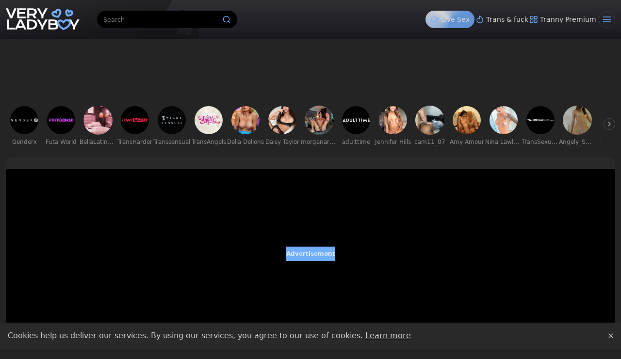

--- FILE ---
content_type: text/html;charset=utf-8
request_url: https://www.veryladyboy.com/gallery/580511/devilstgirls-com-transsexual-diamond-dixon-surprise-cumshot
body_size: 63874
content:
<!DOCTYPE html><html  data-commit-sha="6573d32f"><head><meta charset="utf-8"><meta name="viewport" content="width=device-width, initial-scale=1.0, maximum-scale=1.0"><title>DevilsTGirls.com: Transsexual Diamond Dixon surprise cumshot at Very Lady Boy</title><link rel="preconnect" href="https://www.googletagmanager.com"><style>:root{--bs-blue:#0d6efd;--bs-indigo:#6610f2;--bs-purple:#6f42c1;--bs-pink:#d63384;--bs-red:#dc3545;--bs-orange:#fd7e14;--bs-yellow:#ffc107;--bs-green:#198754;--bs-teal:#20c997;--bs-cyan:#0dcaf0;--bs-black:#000;--bs-white:#fff;--bs-gray:#6c757d;--bs-gray-dark:#343a40;--bs-gray-100:#f8f9fa;--bs-gray-200:#e9ecef;--bs-gray-300:#dee2e6;--bs-gray-400:#ced4da;--bs-gray-500:#adb5bd;--bs-gray-600:#6c757d;--bs-gray-700:#495057;--bs-gray-800:#343a40;--bs-gray-900:#212529;--bs-success:#198754;--bs-danger:#dc3545;--bs-primary-rgb:13,110,253;--bs-secondary-rgb:108,117,125;--bs-success-rgb:25,135,84;--bs-info-rgb:13,202,240;--bs-warning-rgb:255,193,7;--bs-danger-rgb:220,53,69;--bs-light-rgb:248,249,250;--bs-dark-rgb:33,37,41;--bs-primary-text-emphasis:#052c65;--bs-secondary-text-emphasis:#2b2f32;--bs-success-text-emphasis:#0a3622;--bs-info-text-emphasis:#055160;--bs-warning-text-emphasis:#664d03;--bs-danger-text-emphasis:#58151c;--bs-light-text-emphasis:#495057;--bs-dark-text-emphasis:#495057;--bs-primary-bg-subtle:#cfe2ff;--bs-secondary-bg-subtle:#e2e3e5;--bs-success-bg-subtle:#d1e7dd;--bs-info-bg-subtle:#cff4fc;--bs-warning-bg-subtle:#fff3cd;--bs-danger-bg-subtle:#f8d7da;--bs-light-bg-subtle:#fcfcfd;--bs-dark-bg-subtle:#ced4da;--bs-primary-border-subtle:#9ec5fe;--bs-secondary-border-subtle:#c4c8cb;--bs-success-border-subtle:#a3cfbb;--bs-info-border-subtle:#9eeaf9;--bs-warning-border-subtle:#ffe69c;--bs-danger-border-subtle:#f1aeb5;--bs-light-border-subtle:#e9ecef;--bs-dark-border-subtle:#adb5bd;--bs-white-rgb:255,255,255;--bs-black-rgb:0,0,0;--bs-font-sans-serif:system-ui,-apple-system,"Segoe UI",Roboto,"Helvetica Neue","Noto Sans","Liberation Sans",Arial,sans-serif,"Apple Color Emoji","Segoe UI Emoji","Segoe UI Symbol","Noto Color Emoji";--bs-font-monospace:SFMono-Regular,Menlo,Monaco,Consolas,"Liberation Mono","Courier New",monospace;--bs-gradient:linear-gradient(180deg,hsla(0,0%,100%,.15),hsla(0,0%,100%,0));--bs-body-font-family:var(--bs-font-sans-serif);--bs-body-font-size:1rem;--bs-body-font-weight:400;--bs-body-line-height:1.5;--bs-body-color-rgb:214,214,214;--bs-body-bg-rgb:36,36,36;--bs-emphasis-color:#000;--bs-emphasis-color-rgb:0,0,0;--bs-secondary-color:rgba(33,37,41,.75);--bs-secondary-color-rgb:33,37,41;--bs-secondary-bg:#292929;--bs-secondary-bg-rgb:41,41,41;--bs-tertiary-color:rgba(33,37,41,.5);--bs-tertiary-color-rgb:33,37,41;--bs-tertiary-bg:#f8f9fa;--bs-tertiary-bg-rgb:248,249,250;--bs-heading-color:inherit;--bs-link-color:#0d6efd;--bs-link-color-rgb:13,110,253;--bs-link-decoration:underline;--bs-link-hover-color:#0a58ca;--bs-link-hover-color-rgb:10,88,202;--bs-code-color:#d63384;--bs-highlight-color:#212529;--bs-highlight-bg:#fff3cd;--bs-border-width:1px;--bs-border-style:solid;--bs-border-color-translucent:rgba(0,0,0,.175);--bs-border-radius-sm:.25rem;--bs-border-radius-lg:.5rem;--bs-border-radius-xl:1rem;--bs-border-radius-xxl:2rem;--bs-border-radius-2xl:var(--bs-border-radius-xxl);--bs-border-radius-pill:50rem;--bs-box-shadow:0 .5rem 1rem rgba(0,0,0,.15);--bs-box-shadow-sm:0 .125rem .25rem rgba(0,0,0,.075);--bs-box-shadow-lg:0 1rem 3rem rgba(0,0,0,.175);--bs-box-shadow-inset:inset 0 1px 2px rgba(0,0,0,.075);--bs-focus-ring-width:.25rem;--bs-focus-ring-opacity:.25;--bs-focus-ring-color:rgba(13,110,253,.25);--bs-form-valid-color:#198754;--bs-form-valid-border-color:#198754;--bs-form-invalid-color:#dc3545;--bs-form-invalid-border-color:#dc3545}*,:after,:before{box-sizing:border-box}@media(prefers-reduced-motion:no-preference){:root{scroll-behavior:smooth}}body{background-color:var(--bs-body-bg);color:var(--bs-body-color);font-family:var(--bs-body-font-family);font-size:var(--bs-body-font-size);font-weight:var(--bs-body-font-weight);line-height:var(--bs-body-line-height);margin:0;text-align:var(--bs-body-text-align);-webkit-text-size-adjust:100%;-webkit-tap-highlight-color:rgba(0,0,0,0)}hr{border:0;border-top:var(--bs-border-width) solid;color:inherit;margin:1rem 0;opacity:.25}.h1,.h2,.h3,.h4,.h5,.h6,h1,h2,h3,h4,h5,h6{color:var(--bs-heading-color);font-weight:500;line-height:1.2;margin-bottom:.5rem;margin-top:0}.h1,h1{font-size:calc(1.375rem + 1.5vw)}@media(min-width:1200px){.h1,h1{font-size:2.5rem}}.h2,h2{font-size:calc(1.325rem + .9vw)}@media(min-width:1200px){.h2,h2{font-size:2rem}}.h3,h3{font-size:calc(1.3rem + .6vw)}@media(min-width:1200px){.h3,h3{font-size:1.75rem}}.h4,h4{font-size:calc(1.275rem + .3vw)}@media(min-width:1200px){.h4,h4{font-size:1.5rem}}.h5,h5{font-size:1.25rem}.h6,h6{font-size:1rem}p{margin-top:0}address,p{margin-bottom:1rem}address{font-style:normal;line-height:inherit}ol,ul{margin-bottom:1rem;margin-top:0;padding-left:2rem}ol ol,ol ul,ul ol,ul ul{margin-bottom:0}dt{font-weight:700}b,strong{font-weight:bolder}.small,small{font-size:.875em}a{color:rgba(var(--bs-link-color-rgb),var(--bs-link-opacity,1));text-decoration:underline}a:hover{--bs-link-color-rgb:var(--bs-link-hover-color-rgb)}a:not([href]):not([class]),a:not([href]):not([class]):hover{color:inherit;text-decoration:none}code,pre{font-family:var(--bs-font-monospace);font-size:1em}pre{display:block;font-size:.875em;margin-bottom:1rem;margin-top:0;overflow:auto}pre code{color:inherit;font-size:inherit;word-break:normal}code{color:var(--bs-code-color);font-size:.875em;word-wrap:break-word}a>code{color:inherit}img,svg{vertical-align:middle}table{border-collapse:collapse;caption-side:bottom}label{display:inline-block}button{border-radius:0}button:focus:not(:focus-visible){outline:0}button,input,select,textarea{font-family:inherit;font-size:inherit;line-height:inherit;margin:0}button,select{text-transform:none}[role=button]{cursor:pointer}select{word-wrap:normal}select:disabled{opacity:1}[list]:not([type=date]):not([type=datetime-local]):not([type=month]):not([type=week]):not([type=time])::-webkit-calendar-picker-indicator{display:none!important}[type=button],[type=reset],[type=submit],button{-webkit-appearance:button}[type=button]:not(:disabled),[type=reset]:not(:disabled),[type=submit]:not(:disabled),button:not(:disabled){cursor:pointer}::-moz-focus-inner{border-style:none;padding:0}textarea{resize:vertical}::-webkit-datetime-edit-day-field,::-webkit-datetime-edit-fields-wrapper,::-webkit-datetime-edit-hour-field,::-webkit-datetime-edit-minute,::-webkit-datetime-edit-month-field,::-webkit-datetime-edit-text,::-webkit-datetime-edit-year-field{padding:0}::-webkit-inner-spin-button{height:auto}[type=search]{-webkit-appearance:textfield;outline-offset:-2px}[type=search]::-webkit-search-cancel-button{cursor:pointer;filter:grayscale(1)}::-webkit-search-decoration{-webkit-appearance:none}::-webkit-color-swatch-wrapper{padding:0}::file-selector-button{-webkit-appearance:button;font:inherit}output{display:inline-block}iframe{border:0}[hidden]{display:none!important}.lead{font-size:1.25rem;font-weight:300}.list-unstyled{list-style:none;padding-left:0}.container,.container-fluid,.container-md{--bs-gutter-x:1.5rem;--bs-gutter-y:0;margin-left:auto;margin-right:auto;padding-left:calc(var(--bs-gutter-x)*.5);padding-right:calc(var(--bs-gutter-x)*.5);width:100%}@media(min-width:375px){.container{max-width:100%}}@media(min-width:600px){.container{max-width:100%}}@media(min-width:780px){.container,.container-md{max-width:100%}}@media(min-width:1100px){.container,.container-md{max-width:100%}}@media(min-width:1360px){.container,.container-md{max-width:100%}}@media(min-width:1460px){.container,.container-md{max-width:100%}}@media(min-width:1600px){.container,.container-md{max-width:100%}}@media(min-width:2200px){.container,.container-md{max-width:2200px}}:root{--bs-breakpoint-base:0;--bs-breakpoint-xs:375px;--bs-breakpoint-sm:600px;--bs-breakpoint-md:780px;--bs-breakpoint-mdl:1100px;--bs-breakpoint-lg:1360px;--bs-breakpoint-xlg:1460px;--bs-breakpoint-xl:1600px;--bs-breakpoint-xxl:2200px}.row{--bs-gutter-x:1.5rem;--bs-gutter-y:0;display:flex;flex-wrap:wrap;margin-left:calc(var(--bs-gutter-x)*-.5);margin-right:calc(var(--bs-gutter-x)*-.5);margin-top:calc(var(--bs-gutter-y)*-1)}.row>*{flex-shrink:0;margin-top:var(--bs-gutter-y);max-width:100%;padding-left:calc(var(--bs-gutter-x)*.5);padding-right:calc(var(--bs-gutter-x)*.5);width:100%}.col-3{flex:0 0 auto;width:25%}.col-9{flex:0 0 auto;width:75%}.col-12{flex:0 0 auto;width:100%}.g-3{--bs-gutter-x:1rem;--bs-gutter-y:1rem}@media(min-width:780px){.col-md-4{flex:0 0 auto;width:33.33333333%}.col-md-6{flex:0 0 auto;width:50%}.col-md-7{flex:0 0 auto;width:58.33333333%}.col-md-9{flex:0 0 auto;width:75%}.col-md-11{flex:0 0 auto;width:91.66666667%}.col-md-12{flex:0 0 auto;width:100%}}@media(min-width:1360px){.col-lg-6{flex:0 0 auto;width:50%}.col-lg-7{flex:0 0 auto;width:58.33333333%}}.form-label{margin-bottom:.5rem}.form-control{-webkit-appearance:none;-moz-appearance:none;appearance:none;background-clip:padding-box;background-color:#000;border:var(--bs-border-width) solid hsla(0,0%,100%,.1);border-radius:var(--bs-border-radius);color:var(--bs-body-color);display:block;font-size:1rem;font-weight:400;line-height:1.5;padding:.375rem .75rem;transition:border-color .15s ease-in-out,box-shadow .15s ease-in-out;width:100%}@media(prefers-reduced-motion:reduce){.form-control{transition:none}}.form-control[type=file]{overflow:hidden}.form-control[type=file]:not(:disabled):not([readonly]){cursor:pointer}.form-control:focus{background-color:var(--bs-body-bg);border-color:#86b7fe;box-shadow:0 0 0 .25rem #0d6efd40;color:var(--bs-body-color);outline:0}.form-control::-webkit-date-and-time-value{height:1.5em;margin:0;min-width:85px}.form-control::-webkit-datetime-edit{display:block;padding:0}.form-control::-moz-placeholder{color:var(--bs-secondary-color);opacity:1}.form-control::placeholder{color:var(--bs-secondary-color);opacity:1}.form-control:disabled{background-color:var(--bs-secondary-bg);opacity:1}.form-control::file-selector-button{background-color:var(--bs-tertiary-bg);border:0 solid;border-color:inherit;border-inline-end-width:var(--bs-border-width);border-radius:0;color:var(--bs-body-color);margin:-.375rem -.75rem;margin-inline-end:.75rem;padding:.375rem .75rem;pointer-events:none;transition:color .15s ease-in-out,background-color .15s ease-in-out,border-color .15s ease-in-out,box-shadow .15s ease-in-out}@media(prefers-reduced-motion:reduce){.form-control::file-selector-button{transition:none}}.form-control:hover:not(:disabled):not([readonly])::file-selector-button{background-color:var(--bs-secondary-bg)}textarea.form-control{min-height:calc(1.5em + .75rem + var(--bs-border-width)*2)}.form-select{--bs-form-select-bg-img:url("data:image/svg+xml;charset=utf-8,%3Csvg xmlns='http://www.w3.org/2000/svg' viewBox='0 0 16 16'%3E%3Cpath fill='none' stroke='%23343a40' stroke-linecap='round' stroke-linejoin='round' stroke-width='2' d='m2 5 6 6 6-6'/%3E%3C/svg%3E");-webkit-appearance:none;-moz-appearance:none;appearance:none;background-color:var(--bs-body-bg);background-image:var(--bs-form-select-bg-img),var(--bs-form-select-bg-icon,none);background-position:right .75rem center;background-repeat:no-repeat;background-size:16px 12px;border:var(--bs-border-width) solid var(--bs-border-color);border-radius:var(--bs-border-radius);color:var(--bs-body-color);display:block;font-size:1rem;font-weight:400;line-height:1.5;padding:.375rem 2.25rem .375rem .75rem;transition:border-color .15s ease-in-out,box-shadow .15s ease-in-out;width:100%}@media(prefers-reduced-motion:reduce){.form-select{transition:none}}.form-select:focus{border-color:#86b7fe;box-shadow:0 0 0 .25rem #0d6efd40;outline:0}.form-select[multiple],.form-select[size]:not([size="1"]){background-image:none;padding-right:.75rem}.form-select:disabled{background-color:var(--bs-secondary-bg)}.form-select:-moz-focusring{color:transparent;text-shadow:0 0 0 var(--bs-body-color)}.form-check{display:block;margin-bottom:.125rem;min-height:1.5rem;padding-left:1.5em}.form-check .form-check-input{float:left;margin-left:-1.5em}.form-check-input{--bs-form-check-bg:var(--bs-body-bg);-webkit-appearance:none;-moz-appearance:none;appearance:none;background-color:var(--bs-form-check-bg);background-image:var(--bs-form-check-bg-image);background-position:50%;background-repeat:no-repeat;background-size:contain;border:var(--bs-border-width) solid var(--bs-border-color);flex-shrink:0;height:1em;margin-top:.25em;-webkit-print-color-adjust:exact;print-color-adjust:exact;vertical-align:top;width:1em}.form-check-input[type=checkbox]{border-radius:.25em}.form-check-input:active{filter:brightness(90%)}.form-check-input:focus{border-color:#86b7fe;box-shadow:0 0 0 .25rem #0d6efd40;outline:0}.form-check-input:checked{background-color:#0d6efd;border-color:#0d6efd}.form-check-input:checked[type=checkbox]{--bs-form-check-bg-image:url("data:image/svg+xml;charset=utf-8,%3Csvg xmlns='http://www.w3.org/2000/svg' viewBox='0 0 20 20'%3E%3Cpath fill='none' stroke='%23fff' stroke-linecap='round' stroke-linejoin='round' stroke-width='3' d='m6 10 3 3 6-6'/%3E%3C/svg%3E")}.form-check-input[type=checkbox]:indeterminate{background-color:#0d6efd;border-color:#0d6efd;--bs-form-check-bg-image:url("data:image/svg+xml;charset=utf-8,%3Csvg xmlns='http://www.w3.org/2000/svg' viewBox='0 0 20 20'%3E%3Cpath fill='none' stroke='%23fff' stroke-linecap='round' stroke-linejoin='round' stroke-width='3' d='M6 10h8'/%3E%3C/svg%3E")}.form-check-input:disabled{filter:none;opacity:.5;pointer-events:none}.form-check-input:disabled~.form-check-label,.form-check-input[disabled]~.form-check-label{cursor:default;opacity:.5}.form-switch{padding-left:2.5em}.form-switch .form-check-input{--bs-form-switch-bg:url("data:image/svg+xml;charset=utf-8,%3Csvg xmlns='http://www.w3.org/2000/svg' viewBox='-4 -4 8 8'%3E%3Ccircle r='3' fill='rgba(0, 0, 0, 0.25)'/%3E%3C/svg%3E");background-image:var(--bs-form-switch-bg);background-position:0;border-radius:2em;margin-left:-2.5em;transition:background-position .15s ease-in-out;width:2em}@media(prefers-reduced-motion:reduce){.form-switch .form-check-input{transition:none}}.form-switch .form-check-input:focus{--bs-form-switch-bg:url("data:image/svg+xml;charset=utf-8,%3Csvg xmlns='http://www.w3.org/2000/svg' viewBox='-4 -4 8 8'%3E%3Ccircle r='3' fill='%2386b6fe'/%3E%3C/svg%3E")}.form-switch .form-check-input:checked{background-position:100%;--bs-form-switch-bg:url("data:image/svg+xml;charset=utf-8,%3Csvg xmlns='http://www.w3.org/2000/svg' viewBox='-4 -4 8 8'%3E%3Ccircle r='3' fill='%23fff'/%3E%3C/svg%3E")}.form-check-inline{display:inline-block;margin-right:1rem}.input-group{align-items:stretch;display:flex;flex-wrap:wrap;position:relative;width:100%}.input-group>.form-control,.input-group>.form-select{flex:1 1 auto;min-width:0;position:relative;width:1%}.input-group>.form-control:focus,.input-group>.form-select:focus{z-index:5}.input-group .btn{position:relative;z-index:2}.input-group .btn:focus{z-index:5}.input-group:not(.has-validation)>.dropdown-toggle:nth-last-child(n+3),.input-group:not(.has-validation)>:not(:last-child):not(.dropdown-toggle):not(.dropdown-menu):not(.form-floating){border-bottom-right-radius:0;border-top-right-radius:0}.input-group>:not(:first-child):not(.dropdown-menu):not(.valid-tooltip):not(.valid-feedback):not(.invalid-tooltip):not(.invalid-feedback){border-bottom-left-radius:0;border-top-left-radius:0;margin-left:calc(var(--bs-border-width)*-1)}.btn{--bs-btn-padding-x:.75rem;--bs-btn-padding-y:.375rem;--bs-btn-font-family: ;--bs-btn-font-size:1rem;--bs-btn-font-weight:400;--bs-btn-line-height:1.5;--bs-btn-color:var(--bs-body-color);--bs-btn-bg:transparent;--bs-btn-border-width:var(--bs-border-width);--bs-btn-border-color:transparent;--bs-btn-hover-border-color:transparent;--bs-btn-box-shadow:inset 0 1px 0 hsla(0,0%,100%,.15),0 1px 1px rgba(0,0,0,.075);--bs-btn-disabled-opacity:.65;--bs-btn-focus-box-shadow:0 0 0 .25rem rgba(var(--bs-btn-focus-shadow-rgb),.5);background-color:var(--bs-btn-bg);border:var(--bs-btn-border-width) solid var(--bs-btn-border-color);border-radius:var(--bs-btn-border-radius);color:var(--bs-btn-color);cursor:pointer;display:inline-block;font-family:var(--bs-btn-font-family);font-size:var(--bs-btn-font-size);font-weight:var(--bs-btn-font-weight);line-height:var(--bs-btn-line-height);padding:var(--bs-btn-padding-y) var(--bs-btn-padding-x);text-align:center;text-decoration:none;transition:color .15s ease-in-out,background-color .15s ease-in-out,border-color .15s ease-in-out,box-shadow .15s ease-in-out;-webkit-user-select:none;-moz-user-select:none;user-select:none;vertical-align:middle}@media(prefers-reduced-motion:reduce){.btn{transition:none}}.btn:hover{background-color:var(--bs-btn-hover-bg);border-color:var(--bs-btn-hover-border-color);color:var(--bs-btn-hover-color)}.btn:focus-visible{background-color:var(--bs-btn-hover-bg);border-color:var(--bs-btn-hover-border-color);box-shadow:var(--bs-btn-focus-box-shadow);color:var(--bs-btn-hover-color);outline:0}.btn.active,.btn.show,.btn:first-child:active,:not(.btn-check)+.btn:active{background-color:var(--bs-btn-active-bg);border-color:var(--bs-btn-active-border-color);color:var(--bs-btn-active-color)}.btn.active:focus-visible,.btn.show:focus-visible,.btn:first-child:active:focus-visible,:not(.btn-check)+.btn:active:focus-visible{box-shadow:var(--bs-btn-focus-box-shadow)}.btn.disabled,.btn:disabled{background-color:var(--bs-btn-disabled-bg);border-color:var(--bs-btn-disabled-border-color);color:var(--bs-btn-disabled-color);opacity:var(--bs-btn-disabled-opacity);pointer-events:none}.btn-primary{--bs-btn-color:#000;--bs-btn-bg:#70aeff;--bs-btn-border-color:#70aeff;--bs-btn-hover-color:#000;--bs-btn-hover-bg:#85baff;--bs-btn-hover-border-color:#7eb6ff;--bs-btn-focus-shadow-rgb:95,148,217;--bs-btn-active-color:#000;--bs-btn-active-bg:#8dbeff;--bs-btn-active-border-color:#7eb6ff;--bs-btn-active-shadow:inset 0 3px 5px rgba(0,0,0,.125);--bs-btn-disabled-color:#000;--bs-btn-disabled-bg:#70aeff;--bs-btn-disabled-border-color:#70aeff}.btn-secondary{--bs-btn-color:#fff;--bs-btn-bg:#737373;--bs-btn-border-color:#737373;--bs-btn-hover-color:#fff;--bs-btn-hover-bg:#626262;--bs-btn-hover-border-color:#5c5c5c;--bs-btn-focus-shadow-rgb:136,136,136;--bs-btn-active-color:#fff;--bs-btn-active-bg:#5c5c5c;--bs-btn-active-border-color:#565656;--bs-btn-active-shadow:inset 0 3px 5px rgba(0,0,0,.125);--bs-btn-disabled-color:#fff;--bs-btn-disabled-bg:#737373;--bs-btn-disabled-border-color:#737373}.btn-outline-primary{--bs-btn-color:#70aeff;--bs-btn-border-color:#70aeff;--bs-btn-hover-color:#000;--bs-btn-hover-bg:#70aeff;--bs-btn-hover-border-color:#70aeff;--bs-btn-focus-shadow-rgb:112,174,255;--bs-btn-active-color:#000;--bs-btn-active-bg:#70aeff;--bs-btn-active-border-color:#70aeff;--bs-btn-active-shadow:inset 0 3px 5px rgba(0,0,0,.125);--bs-btn-disabled-color:#70aeff;--bs-btn-disabled-bg:transparent;--bs-btn-disabled-border-color:#70aeff;--bs-gradient:none}.btn-outline-secondary{--bs-btn-color:#737373;--bs-btn-border-color:#737373;--bs-btn-hover-color:#fff;--bs-btn-hover-bg:#737373;--bs-btn-hover-border-color:#737373;--bs-btn-focus-shadow-rgb:115,115,115;--bs-btn-active-color:#fff;--bs-btn-active-bg:#737373;--bs-btn-active-border-color:#737373;--bs-btn-active-shadow:inset 0 3px 5px rgba(0,0,0,.125);--bs-btn-disabled-color:#737373;--bs-btn-disabled-bg:transparent;--bs-btn-disabled-border-color:#737373;--bs-gradient:none}.btn-outline-success{--bs-btn-color:#198754;--bs-btn-border-color:#198754;--bs-btn-hover-color:#fff;--bs-btn-hover-bg:#198754;--bs-btn-hover-border-color:#198754;--bs-btn-focus-shadow-rgb:25,135,84;--bs-btn-active-color:#fff;--bs-btn-active-bg:#198754;--bs-btn-active-border-color:#198754;--bs-btn-active-shadow:inset 0 3px 5px rgba(0,0,0,.125);--bs-btn-disabled-color:#198754;--bs-btn-disabled-bg:transparent;--bs-btn-disabled-border-color:#198754;--bs-gradient:none}.btn-sm{--bs-btn-padding-y:.25rem;--bs-btn-padding-x:.5rem;--bs-btn-font-size:.875rem;--bs-btn-border-radius:var(--bs-border-radius-sm)}.dropdown{position:relative}.dropdown-toggle{white-space:nowrap}.dropdown-toggle:after{border-bottom:0;border-left:.3em solid transparent;border-right:.3em solid transparent;border-top:.3em solid;content:"";display:inline-block;margin-left:.255em;vertical-align:.255em}.dropdown-toggle:empty:after{margin-left:0}.dropdown-menu{--bs-dropdown-zindex:1000;--bs-dropdown-min-width:10rem;--bs-dropdown-padding-x:0;--bs-dropdown-padding-y:.5rem;--bs-dropdown-spacer:.125rem;--bs-dropdown-font-size:1rem;--bs-dropdown-color:var(--bs-body-color);--bs-dropdown-bg:var(--bs-body-bg);--bs-dropdown-border-color:var(--bs-border-color-translucent);--bs-dropdown-border-radius:var(--bs-border-radius);--bs-dropdown-border-width:var(--bs-border-width);--bs-dropdown-inner-border-radius:calc(var(--bs-border-radius) - var(--bs-border-width));--bs-dropdown-divider-bg:var(--bs-border-color-translucent);--bs-dropdown-divider-margin-y:.5rem;--bs-dropdown-box-shadow:var(--bs-box-shadow);--bs-dropdown-link-color:var(--bs-body-color);--bs-dropdown-link-hover-color:var(--bs-body-color);--bs-dropdown-link-hover-bg:var(--bs-tertiary-bg);--bs-dropdown-link-active-color:#fff;--bs-dropdown-link-active-bg:#0d6efd;--bs-dropdown-link-disabled-color:var(--bs-tertiary-color);--bs-dropdown-item-padding-x:1rem;--bs-dropdown-item-padding-y:.25rem;--bs-dropdown-header-color:#6c757d;--bs-dropdown-header-padding-x:1rem;--bs-dropdown-header-padding-y:.5rem;background-clip:padding-box;background-color:var(--bs-dropdown-bg);border:var(--bs-dropdown-border-width) solid var(--bs-dropdown-border-color);border-radius:var(--bs-dropdown-border-radius);color:var(--bs-dropdown-color);display:none;font-size:var(--bs-dropdown-font-size);list-style:none;margin:0;min-width:var(--bs-dropdown-min-width);padding:var(--bs-dropdown-padding-y) var(--bs-dropdown-padding-x);position:absolute;text-align:left;z-index:var(--bs-dropdown-zindex)}.dropdown-item{background-color:transparent;border:0;border-radius:var(--bs-dropdown-item-border-radius,0);clear:both;color:var(--bs-dropdown-link-color);display:block;font-weight:400;padding:var(--bs-dropdown-item-padding-y) var(--bs-dropdown-item-padding-x);text-align:inherit;text-decoration:none;white-space:nowrap;width:100%}.dropdown-item:focus,.dropdown-item:hover{background-color:var(--bs-dropdown-link-hover-bg);color:var(--bs-dropdown-link-hover-color)}.dropdown-item.active,.dropdown-item:active{background-color:var(--bs-dropdown-link-active-bg);color:var(--bs-dropdown-link-active-color);text-decoration:none}.dropdown-item.disabled,.dropdown-item:disabled{background-color:transparent;color:var(--bs-dropdown-link-disabled-color);pointer-events:none}.dropdown-menu.show{display:block}.card{--bs-card-spacer-y:1rem;--bs-card-spacer-x:1rem;--bs-card-title-spacer-y:.5rem;--bs-card-title-color: ;--bs-card-subtitle-color: ;--bs-card-border-width:var(--bs-border-width);--bs-card-border-color:var(--bs-border-color-translucent);--bs-card-border-radius:var(--bs-border-radius);--bs-card-box-shadow: ;--bs-card-inner-border-radius:calc(var(--bs-border-radius) - var(--bs-border-width));--bs-card-cap-padding-y:.5rem;--bs-card-cap-padding-x:1rem;--bs-card-cap-bg:rgba(var(--bs-body-color-rgb),.03);--bs-card-cap-color: ;--bs-card-height: ;--bs-card-color: ;--bs-card-bg:var(--bs-body-bg);--bs-card-img-overlay-padding:1rem;--bs-card-group-margin:.75rem;color:var(--bs-body-color);display:flex;flex-direction:column;height:var(--bs-card-height);min-width:0;word-wrap:break-word;background-clip:border-box;background-color:var(--bs-card-bg);border:var(--bs-card-border-width) solid var(--bs-card-border-color);border-radius:var(--bs-card-border-radius)}.card>hr{margin-left:0;margin-right:0}.card>.list-group{border-bottom:inherit;border-top:inherit}.card>.list-group:first-child{border-top-left-radius:var(--bs-card-inner-border-radius);border-top-right-radius:var(--bs-card-inner-border-radius);border-top-width:0}.card>.list-group:last-child{border-bottom-left-radius:var(--bs-card-inner-border-radius);border-bottom-right-radius:var(--bs-card-inner-border-radius);border-bottom-width:0}.card>.list-group+.card-footer{border-top:0}.card-link+.card-link{margin-left:var(--bs-card-spacer-x)}.card-footer{background-color:var(--bs-card-cap-bg);border-top:var(--bs-card-border-width) solid var(--bs-card-border-color);color:var(--bs-card-cap-color);padding:var(--bs-card-cap-padding-y) var(--bs-card-cap-padding-x)}.card-footer:last-child{border-radius:0 0 var(--bs-card-inner-border-radius) var(--bs-card-inner-border-radius)}.card-img,.card-img-top{border-top-left-radius:var(--bs-card-inner-border-radius);border-top-right-radius:var(--bs-card-inner-border-radius);width:100%}.card-img{border-bottom-left-radius:var(--bs-card-inner-border-radius);border-bottom-right-radius:var(--bs-card-inner-border-radius)}.pagination{--bs-pagination-padding-x:.75rem;--bs-pagination-padding-y:.375rem;--bs-pagination-font-size:1rem;--bs-pagination-color:var(--bs-link-color);--bs-pagination-bg:var(--bs-body-bg);--bs-pagination-border-width:var(--bs-border-width);--bs-pagination-border-color:var(--bs-border-color);--bs-pagination-hover-color:var(--bs-link-hover-color);--bs-pagination-hover-bg:var(--bs-tertiary-bg);--bs-pagination-hover-border-color:var(--bs-border-color);--bs-pagination-focus-color:var(--bs-link-hover-color);--bs-pagination-focus-bg:var(--bs-secondary-bg);--bs-pagination-focus-box-shadow:0 0 0 .25rem rgba(13,110,253,.25);--bs-pagination-active-color:#fff;--bs-pagination-active-bg:#0d6efd;--bs-pagination-active-border-color:#0d6efd;--bs-pagination-disabled-color:var(--bs-secondary-color);--bs-pagination-disabled-bg:var(--bs-secondary-bg);--bs-pagination-disabled-border-color:var(--bs-border-color);display:flex;list-style:none;padding-left:0}.page-link{background-color:var(--bs-pagination-bg);border:var(--bs-pagination-border-width) solid var(--bs-pagination-border-color);color:var(--bs-pagination-color);display:block;font-size:var(--bs-pagination-font-size);padding:var(--bs-pagination-padding-y) var(--bs-pagination-padding-x);position:relative;text-decoration:none;transition:color .15s ease-in-out,background-color .15s ease-in-out,border-color .15s ease-in-out,box-shadow .15s ease-in-out}@media(prefers-reduced-motion:reduce){.page-link{transition:none}}.page-link:hover{background-color:var(--bs-pagination-hover-bg);border-color:var(--bs-pagination-hover-border-color);color:var(--bs-pagination-hover-color);z-index:2}.page-link:focus{background-color:var(--bs-pagination-focus-bg);box-shadow:var(--bs-pagination-focus-box-shadow);color:var(--bs-pagination-focus-color);outline:0;z-index:3}.active>.page-link,.page-link.active{background-color:var(--bs-pagination-active-bg);border-color:var(--bs-pagination-active-border-color);color:var(--bs-pagination-active-color);z-index:3}.disabled>.page-link,.page-link.disabled{background-color:var(--bs-pagination-disabled-bg);border-color:var(--bs-pagination-disabled-border-color);color:var(--bs-pagination-disabled-color);pointer-events:none}.page-item:not(:first-child) .page-link{margin-left:calc(var(--bs-border-width)*-1)}.page-item:first-child .page-link{border-bottom-left-radius:var(--bs-pagination-border-radius);border-top-left-radius:var(--bs-pagination-border-radius)}.page-item:last-child .page-link{border-bottom-right-radius:var(--bs-pagination-border-radius);border-top-right-radius:var(--bs-pagination-border-radius)}.pagination-sm{--bs-pagination-padding-x:.5rem;--bs-pagination-padding-y:.25rem;--bs-pagination-font-size:.875rem;--bs-pagination-border-radius:var(--bs-border-radius-sm)}.badge{--bs-badge-padding-x:.65em;--bs-badge-padding-y:.35em;--bs-badge-font-size:.75em;--bs-badge-font-weight:700;--bs-badge-color:#fff;--bs-badge-border-radius:var(--bs-border-radius);border-radius:var(--bs-badge-border-radius);color:var(--bs-badge-color);display:inline-block;font-size:var(--bs-badge-font-size);font-weight:var(--bs-badge-font-weight);line-height:1;padding:var(--bs-badge-padding-y) var(--bs-badge-padding-x);text-align:center;vertical-align:baseline;white-space:nowrap}.badge:empty{display:none}.btn .badge{position:relative;top:-1px}.modal{--bs-modal-zindex:1055;--bs-modal-width:500px;--bs-modal-padding:1rem;--bs-modal-margin:.5rem;--bs-modal-color:var(--bs-body-color);--bs-modal-bg:var(--bs-body-bg);--bs-modal-border-color:var(--bs-border-color-translucent);--bs-modal-border-width:var(--bs-border-width);--bs-modal-border-radius:var(--bs-border-radius-lg);--bs-modal-box-shadow:var(--bs-box-shadow-sm);--bs-modal-inner-border-radius:calc(var(--bs-border-radius-lg) - var(--bs-border-width));--bs-modal-header-padding-x:1rem;--bs-modal-header-padding-y:1rem;--bs-modal-header-padding:1rem 1rem;--bs-modal-header-border-color:var(--bs-border-color);--bs-modal-header-border-width:var(--bs-border-width);--bs-modal-title-line-height:1.5;--bs-modal-footer-gap:.5rem;--bs-modal-footer-bg: ;--bs-modal-footer-border-color:var(--bs-border-color);--bs-modal-footer-border-width:var(--bs-border-width);display:none;height:100%;left:0;outline:0;overflow-x:hidden;overflow-y:auto;position:fixed;top:0;width:100%;z-index:var(--bs-modal-zindex)}.modal-dialog{margin:var(--bs-modal-margin);pointer-events:none;position:relative;width:auto}.modal.fade .modal-dialog{transform:translateY(-50px);transition:transform .3s ease-out}@media(prefers-reduced-motion:reduce){.modal.fade .modal-dialog{transition:none}}.modal.show .modal-dialog{transform:none}.modal-dialog-centered{align-items:center;display:flex;min-height:calc(100% - var(--bs-modal-margin)*2)}.modal-content{background-clip:padding-box;background-color:var(--bs-modal-bg);border:var(--bs-modal-border-width) solid var(--bs-modal-border-color);border-radius:var(--bs-modal-border-radius);color:var(--bs-modal-color);display:flex;flex-direction:column;outline:0;pointer-events:auto;position:relative;width:100%}.modal-backdrop{--bs-backdrop-zindex:1050;--bs-backdrop-bg:#000;--bs-backdrop-opacity:.5;background-color:var(--bs-backdrop-bg);z-index:var(--bs-backdrop-zindex)}.modal-backdrop.fade{opacity:0}.modal-backdrop.show{opacity:var(--bs-backdrop-opacity)}.modal-header{align-items:center;border-bottom:var(--bs-modal-header-border-width) solid var(--bs-modal-header-border-color);border-top-left-radius:var(--bs-modal-inner-border-radius);border-top-right-radius:var(--bs-modal-inner-border-radius);display:flex;flex-shrink:0;padding:var(--bs-modal-header-padding)}.modal-header .btn-close{margin-bottom:calc(var(--bs-modal-header-padding-y)*-.5);margin-left:auto;margin-right:calc(var(--bs-modal-header-padding-x)*-.5);margin-top:calc(var(--bs-modal-header-padding-y)*-.5);padding:calc(var(--bs-modal-header-padding-y)*.5) calc(var(--bs-modal-header-padding-x)*.5)}.modal-title{line-height:var(--bs-modal-title-line-height);margin-bottom:0}.modal-body{flex:1 1 auto;padding:var(--bs-modal-padding);position:relative}.modal-footer{align-items:center;background-color:var(--bs-modal-footer-bg);border-bottom-left-radius:var(--bs-modal-inner-border-radius);border-bottom-right-radius:var(--bs-modal-inner-border-radius);border-top:var(--bs-modal-footer-border-width) solid var(--bs-modal-footer-border-color);display:flex;flex-shrink:0;flex-wrap:wrap;justify-content:flex-end;padding:calc(var(--bs-modal-padding) - var(--bs-modal-footer-gap)*.5)}.modal-footer>*{margin:calc(var(--bs-modal-footer-gap)*.5)}@media(min-width:600px){.modal{--bs-modal-margin:1.75rem;--bs-modal-box-shadow:var(--bs-box-shadow)}.modal-dialog{margin-left:auto;margin-right:auto;max-width:var(--bs-modal-width)}}@media(min-width:1360px){.modal-lg{--bs-modal-width:800px}}.offcanvas,.offcanvas-lg{--bs-offcanvas-zindex:1045;--bs-offcanvas-width:400px;--bs-offcanvas-height:30vh;--bs-offcanvas-padding-x:1rem;--bs-offcanvas-padding-y:1rem;--bs-offcanvas-color:var(--bs-body-color);--bs-offcanvas-bg:var(--bs-body-bg);--bs-offcanvas-border-width:var(--bs-border-width);--bs-offcanvas-border-color:var(--bs-border-color-translucent);--bs-offcanvas-box-shadow:var(--bs-box-shadow-sm);--bs-offcanvas-transition:transform .3s ease-in-out;--bs-offcanvas-title-line-height:1.5}@media(max-width:1359.98px){.offcanvas-lg{background-clip:padding-box;background-color:var(--bs-offcanvas-bg);bottom:0;color:var(--bs-offcanvas-color);display:flex;flex-direction:column;max-width:100%;outline:0;position:fixed;transition:var(--bs-offcanvas-transition);visibility:hidden;z-index:var(--bs-offcanvas-zindex)}}@media(max-width:1359.98px)and (prefers-reduced-motion:reduce){.offcanvas-lg{transition:none}}@media(max-width:1359.98px){.offcanvas-lg.offcanvas-start{border-right:var(--bs-offcanvas-border-width) solid var(--bs-offcanvas-border-color);left:0;top:0;transform:translate(-100%);width:var(--bs-offcanvas-width)}.offcanvas-lg.offcanvas-end{border-left:var(--bs-offcanvas-border-width) solid var(--bs-offcanvas-border-color);right:0;top:0;transform:translate(100%);width:var(--bs-offcanvas-width)}.offcanvas-lg.offcanvas-bottom{border-top:var(--bs-offcanvas-border-width) solid var(--bs-offcanvas-border-color);height:var(--bs-offcanvas-height);left:0;max-height:100%;right:0;transform:translateY(100%)}.offcanvas-lg.show:not(.hiding),.offcanvas-lg.showing{transform:none}.offcanvas-lg.show,.offcanvas-lg.showing{visibility:visible}}@media(min-width:1360px){.offcanvas-lg{--bs-offcanvas-height:auto;--bs-offcanvas-border-width:0;background-color:transparent!important}.offcanvas-lg .offcanvas-header{display:none}.offcanvas-lg .offcanvas-body{background-color:transparent!important;display:flex;flex-grow:0;overflow-y:visible;padding:0}}.offcanvas{background-clip:padding-box;background-color:var(--bs-offcanvas-bg);bottom:0;color:var(--bs-offcanvas-color);display:flex;flex-direction:column;max-width:100%;outline:0;position:fixed;transition:var(--bs-offcanvas-transition);visibility:hidden;z-index:var(--bs-offcanvas-zindex)}@media(prefers-reduced-motion:reduce){.offcanvas{transition:none}}.offcanvas.offcanvas-start{border-right:var(--bs-offcanvas-border-width) solid var(--bs-offcanvas-border-color);left:0;top:0;transform:translate(-100%);width:var(--bs-offcanvas-width)}.offcanvas.offcanvas-end{border-left:var(--bs-offcanvas-border-width) solid var(--bs-offcanvas-border-color);right:0;top:0;transform:translate(100%);width:var(--bs-offcanvas-width)}.offcanvas.offcanvas-bottom{border-top:var(--bs-offcanvas-border-width) solid var(--bs-offcanvas-border-color);height:var(--bs-offcanvas-height);left:0;max-height:100%;right:0;transform:translateY(100%)}.offcanvas.show:not(.hiding),.offcanvas.showing{transform:none}.offcanvas.show,.offcanvas.showing{visibility:visible}.offcanvas-header{align-items:center;display:flex;padding:var(--bs-offcanvas-padding-y) var(--bs-offcanvas-padding-x)}.offcanvas-header .btn-close{margin-bottom:calc(var(--bs-offcanvas-padding-y)*-.5);margin-left:auto;margin-right:calc(var(--bs-offcanvas-padding-x)*-.5);margin-top:calc(var(--bs-offcanvas-padding-y)*-.5);padding:calc(var(--bs-offcanvas-padding-y)*.5) calc(var(--bs-offcanvas-padding-x)*.5)}.offcanvas-title{line-height:var(--bs-offcanvas-title-line-height);margin-bottom:0}.offcanvas-body{flex-grow:1;overflow-y:auto;padding:var(--bs-offcanvas-padding-y) var(--bs-offcanvas-padding-x)}.toast{--bs-toast-zindex:1090;--bs-toast-padding-x:.75rem;--bs-toast-padding-y:.5rem;--bs-toast-spacing:1.5rem;--bs-toast-max-width:350px;--bs-toast-font-size:.875rem;--bs-toast-color: ;--bs-toast-bg:rgba(var(--bs-body-bg-rgb),.85);--bs-toast-border-width:var(--bs-border-width);--bs-toast-border-color:var(--bs-border-color-translucent);--bs-toast-border-radius:var(--bs-border-radius);--bs-toast-box-shadow:var(--bs-box-shadow);--bs-toast-header-color:var(--bs-secondary-color);--bs-toast-header-bg:rgba(var(--bs-body-bg-rgb),.85);--bs-toast-header-border-color:var(--bs-border-color-translucent);background-clip:padding-box;background-color:var(--bs-toast-bg);border:var(--bs-toast-border-width) solid var(--bs-toast-border-color);border-radius:var(--bs-toast-border-radius);box-shadow:var(--bs-toast-box-shadow);color:var(--bs-toast-color);font-size:var(--bs-toast-font-size);max-width:100%;pointer-events:auto;width:var(--bs-toast-max-width)}.toast.showing{opacity:0}.toast:not(.show){display:none}.toast-body{padding:var(--bs-toast-padding-x);word-wrap:break-word}.clearfix:after{clear:both;content:"";display:block}.link-primary{color:RGBA(var(--bs-primary-rgb),var(--bs-link-opacity,1))!important;text-decoration-color:RGBA(var(--bs-primary-rgb),var(--bs-link-underline-opacity,1))!important}.link-primary:focus,.link-primary:hover{color:RGBA(141,190,255,var(--bs-link-opacity,1))!important;text-decoration-color:RGBA(141,190,255,var(--bs-link-underline-opacity,1))!important}.link-secondary{color:RGBA(var(--bs-secondary-rgb),var(--bs-link-opacity,1))!important;text-decoration-color:RGBA(var(--bs-secondary-rgb),var(--bs-link-underline-opacity,1))!important}.link-secondary:focus,.link-secondary:hover{color:RGBA(92,92,92,var(--bs-link-opacity,1))!important;text-decoration-color:RGBA(92,92,92,var(--bs-link-underline-opacity,1))!important}.ratio{position:relative;width:100%}.ratio:before{content:"";display:block;padding-top:var(--bs-aspect-ratio)}.ratio>*{height:100%;left:0;position:absolute;top:0;width:100%}.ratio-16x9{--bs-aspect-ratio:56.25%}.visually-hidden{height:1px!important;margin:-1px!important;overflow:hidden!important;padding:0!important;width:1px!important;clip:rect(0,0,0,0)!important;border:0!important;white-space:nowrap!important}.visually-hidden:not(caption){position:absolute!important}.visually-hidden *{overflow:hidden!important}.text-truncate{overflow:hidden;text-overflow:ellipsis;white-space:nowrap}.align-middle{vertical-align:middle!important}.float-start{float:left!important}.object-fit-cover{-o-object-fit:cover!important;object-fit:cover!important}.opacity-50{opacity:.5!important}.overflow-hidden{overflow:hidden!important}.overflow-visible{overflow:visible!important}.overflow-x-visible{overflow-x:visible!important}.overflow-y-visible{overflow-y:visible!important}.d-inline-block{display:inline-block!important}.d-block{display:block!important}.d-grid{display:grid!important}.d-flex{display:flex!important}.d-inline-flex{display:inline-flex!important}.d-none{display:none!important}.position-relative{position:relative!important}.position-absolute{position:absolute!important}.position-fixed{position:fixed!important}.top-0{top:0!important}.top-50{top:50%!important}.bottom-0{bottom:0!important}.start-0{left:0!important}.start-50{left:50%!important}.translate-middle-x{transform:translate(-50%)!important}.border-0{border:0!important}.border-top{border-top:var(--bs-border-width) var(--bs-border-style) var(--bs-border-color)!important}.border-bottom{border-bottom:var(--bs-border-width) var(--bs-border-style) var(--bs-border-color)!important}.border-primary{--bs-border-opacity:1;border-color:rgba(var(--bs-primary-rgb),var(--bs-border-opacity))!important}.border-2{border-width:2px!important}.w-100{width:100%!important}.w-auto{width:auto!important}.h-100{height:100%!important}.h-auto{height:auto!important}.min-vh-100{min-height:100vh!important}.flex-column{flex-direction:column!important}.flex-row-reverse{flex-direction:row-reverse!important}.flex-grow-1{flex-grow:1!important}.flex-shrink-0{flex-shrink:0!important}.flex-wrap{flex-wrap:wrap!important}.justify-content-start{justify-content:flex-start!important}.justify-content-end{justify-content:flex-end!important}.justify-content-center{justify-content:center!important}.justify-content-between{justify-content:space-between!important}.align-items-start{align-items:flex-start!important}.align-items-end{align-items:flex-end!important}.align-items-center{align-items:center!important}.align-items-stretch{align-items:stretch!important}.order-0{order:0!important}.order-1{order:1!important}.order-2{order:2!important}.order-3{order:3!important}.m-0{margin:0!important}.m-3{margin:1rem!important}.m-auto{margin:auto!important}.mx-0{margin-left:0!important;margin-right:0!important}.mx-1{margin-left:.25rem!important;margin-right:.25rem!important}.my-0{margin-bottom:0!important;margin-top:0!important}.my-2{margin-bottom:.5rem!important;margin-top:.5rem!important}.my-3{margin-bottom:1rem!important;margin-top:1rem!important}.my-4{margin-bottom:1.5rem!important;margin-top:1.5rem!important}.mt-0{margin-top:0!important}.mt-1{margin-top:.25rem!important}.mt-2{margin-top:.5rem!important}.mt-3{margin-top:1rem!important}.mt-4{margin-top:1.5rem!important}.mt-5{margin-top:3rem!important}.mt-auto{margin-top:auto!important}.me-0{margin-right:0!important}.me-1{margin-right:.25rem!important}.me-2{margin-right:.5rem!important}.me-3{margin-right:1rem!important}.me-4{margin-right:1.5rem!important}.me-auto{margin-right:auto!important}.mb-0{margin-bottom:0!important}.mb-1{margin-bottom:.25rem!important}.mb-2,.search-input .autocomplete .autocomplete-result{margin-bottom:.5rem!important}.mb-3{margin-bottom:1rem!important}.mb-4{margin-bottom:1.5rem!important}.mb-5{margin-bottom:3rem!important}.ms-0{margin-left:0!important}.ms-1{margin-left:.25rem!important}.ms-2{margin-left:.5rem!important}.ms-3{margin-left:1rem!important}.ms-auto{margin-left:auto!important}.p-0{padding:0!important}.p-1{padding:.25rem!important}.p-2{padding:.5rem!important}.p-3{padding:1rem!important}.p-4{padding:1.5rem!important}.p-5{padding:3rem!important}.px-0{padding-left:0!important;padding-right:0!important}.px-1{padding-left:.25rem!important;padding-right:.25rem!important}.px-2,.search-input .autocomplete .autocomplete-result{padding-left:.5rem!important;padding-right:.5rem!important}.px-3{padding-left:1rem!important;padding-right:1rem!important}.px-4,.suggestion-no-matches{padding-left:1.5rem!important;padding-right:1.5rem!important}.px-5{padding-left:3rem!important;padding-right:3rem!important}.py-0,.search-input .autocomplete .autocomplete-result{padding-bottom:0!important;padding-top:0!important}.py-1{padding-bottom:.25rem!important;padding-top:.25rem!important}.py-2,.suggestion-no-matches{padding-bottom:.5rem!important;padding-top:.5rem!important}.py-3{padding-bottom:1rem!important;padding-top:1rem!important}.py-4{padding-bottom:1.5rem!important;padding-top:1.5rem!important}.py-5{padding-bottom:3rem!important;padding-top:3rem!important}.pt-0{padding-top:0!important}.pt-1{padding-top:.25rem!important}.pt-3{padding-top:1rem!important}.pt-4{padding-top:1.5rem!important}.pe-3{padding-right:1rem!important}.pe-4{padding-right:1.5rem!important}.pb-0{padding-bottom:0!important}.pb-1{padding-bottom:.25rem!important}.pb-2{padding-bottom:.5rem!important}.pb-3{padding-bottom:1rem!important}.pb-4{padding-bottom:1.5rem!important}.pb-5{padding-bottom:3rem!important}.ps-2{padding-left:.5rem!important}.ps-3{padding-left:1rem!important}.ps-4{padding-left:1.5rem!important}.gap-0{gap:0!important}.gap-1{gap:.25rem!important}.gap-2{gap:.5rem!important}.gap-3{gap:1rem!important}.fs-1{font-size:calc(1.375rem + 1.5vw)!important}.fs-2{font-size:calc(1.325rem + .9vw)!important}.fs-3{font-size:calc(1.3rem + .6vw)!important}.fs-4{font-size:calc(1.275rem + .3vw)!important}.fs-5{font-size:1.25rem!important}.fs-6{font-size:1rem!important}.fw-light{font-weight:300!important}.fw-normal{font-weight:400!important}.fw-medium{font-weight:500!important}.fw-semibold{font-weight:600!important}.fw-bold{font-weight:700!important}.text-end{text-align:right!important}.text-center{text-align:center!important}.text-decoration-none{text-decoration:none!important}.text-decoration-underline{text-decoration:underline!important}.text-uppercase{text-transform:uppercase!important}.text-capitalize{text-transform:capitalize!important}.text-nowrap{white-space:nowrap!important}.text-break{word-wrap:break-word!important;word-break:break-word!important}.text-primary{--bs-text-opacity:1;color:rgba(var(--bs-primary-rgb),var(--bs-text-opacity))!important}.text-secondary{--bs-text-opacity:1;color:rgba(var(--bs-secondary-rgb),var(--bs-text-opacity))!important}.text-info{--bs-text-opacity:1;color:rgba(var(--bs-info-rgb),var(--bs-text-opacity))!important}.text-danger{--bs-text-opacity:1;color:rgba(var(--bs-danger-rgb),var(--bs-text-opacity))!important}.text-light{--bs-text-opacity:1;color:rgba(var(--bs-light-rgb),var(--bs-text-opacity))!important}.text-muted{--bs-text-opacity:1;color:var(--bs-secondary-color)!important}.text-reset{--bs-text-opacity:1;color:inherit!important}.bg-secondary{--bs-bg-opacity:1;background-color:rgba(var(--bs-secondary-rgb),var(--bs-bg-opacity))!important}.bg-success{--bs-bg-opacity:1;background-color:rgba(var(--bs-success-rgb),var(--bs-bg-opacity))!important}.bg-warning{--bs-bg-opacity:1;background-color:rgba(var(--bs-warning-rgb),var(--bs-bg-opacity))!important}.bg-black{--bs-bg-opacity:1;background-color:rgba(var(--bs-black-rgb),var(--bs-bg-opacity))!important}.bg-opacity-50{--bs-bg-opacity:.5}.pe-none{pointer-events:none!important}.rounded{border-radius:var(--bs-border-radius)!important}.rounded-4{border-radius:var(--bs-border-radius-xl)!important}.rounded-pill{border-radius:var(--bs-border-radius-pill)!important}.visible{visibility:visible!important}.invisible{visibility:hidden!important}.z-1{z-index:1!important}.z-2{z-index:2!important}.z-3{z-index:3!important}@media(min-width:600px){.d-sm-block{display:block!important}.justify-content-sm-end{justify-content:flex-end!important}.align-items-sm-end{align-items:flex-end!important}.ms-sm-0{margin-left:0!important}.py-sm-2{padding-bottom:.5rem!important;padding-top:.5rem!important}}@media(min-width:780px){.d-md-block{display:block!important}.d-md-flex{display:flex!important}.d-md-none{display:none!important}.flex-md-row{flex-direction:row!important}.flex-md-nowrap{flex-wrap:nowrap!important}.justify-content-md-end{justify-content:flex-end!important}.justify-content-md-between{justify-content:space-between!important}.order-md-0{order:0!important}.order-md-1{order:1!important}.my-md-2{margin-bottom:.5rem!important;margin-top:.5rem!important}.mt-md-0{margin-top:0!important}.mt-md-2{margin-top:.5rem!important}.mb-md-2{margin-bottom:.5rem!important}.ms-md-2{margin-left:.5rem!important}.p-md-4{padding:1.5rem!important}.px-md-0{padding-left:0!important;padding-right:0!important}}@media(min-width:1100px){.d-mdl-none{display:none!important}.justify-content-mdl-start{justify-content:flex-start!important}.justify-content-mdl-end{justify-content:flex-end!important}}@media(min-width:1360px){.d-lg-inline-block{display:inline-block!important}.d-lg-block{display:block!important}.d-lg-none{display:none!important}.justify-content-lg-end{justify-content:flex-end!important}.order-lg-0{order:0!important}.mt-lg-0{margin-top:0!important}.me-lg-0{margin-right:0!important}}@media(min-width:1200px){.fs-1{font-size:2.5rem!important}.fs-2{font-size:2rem!important}.fs-3{font-size:1.75rem!important}.fs-4{font-size:1.5rem!important}}:root{--bs-border-radius:24px;--side-container-width:170px;--bs-primary:#70aeff;--bs-primary-color:#000;--bs-primary-hover:#57a0ff;--bs-primary-active:#3d91ff;--bs-primary-dark:#57a0ff;--bs-primary-darker:#3d91ff;--bs-primary-darkest:#0a74ff;--bs-primary-light:#8abcff;--bs-primary-lighter:#a3cbff;--bs-primary-lightest:#fff;--bs-secondary:#737373;--bs-secondary-hover:#57a0ff;--bs-secondary-active:#3d91ff;--bs-secondary-dark:#57a0ff;--bs-secondary-darker:#3d91ff;--bs-secondary-darkest:#0a74ff;--bs-secondary-light:#8abcff;--bs-secondary-lighter:#a3cbff;--bs-secondary-lightest:#d6e8ff;--bs-primary-alternative:#66a8ff;--bs-secondary-alternative:#fff;--bs-body-bg:#242424;--bs-body-secondary-bg:#292929;--bs-menu-bg:#303030;--bs-menu-secondary-bg:#303030;--bs-body-color:#d6d6d6;--bs-body-color-highlight:#cfcfcf;--bs-body-color-medium:#969696;--bs-body-color-contrast:#000;--bs-border-color:hsla(0,0%,100%,.07);--bs-border-color-light:hsla(0,0%,100%,.13);--bs-border-color-highlight:hsla(0,0%,100%,.19);--img-overlay-button-bg:hsla(0,0%,56%,.45);--img-overlay-button-bg-active:#4294ff;--img-overlay-button-color:#fff;--img-overlay-button-blur:6px;--tag-bg:rgba(0,0,0,.46);--tag-color:#ccc;--tag-border-color:transparent;--tag-border-radius:24px;--chip-bg:#363636;--chip-color:#919191;--chip-border-color:transparent;--chip-border-radius:24px;--bs-input-bg:#000;--bs-input-color:var(--bs-body-color);--bs-input-active-bg:#000;--bs-input-border-color:hsla(0,0%,100%,.1);--bs-input-placeholder:#7e7e7e;--menu-overlay-bg:rgba(0,0,0,.93);--menu-overlay-border-color:hsla(0,0%,100%,.1);--bs-skeleton-bg:#262626;--bs-skeleton-border-radius:var(--skeleton-border-radius,10px)}.btn-outline-primary{--bs-btn-color:var(--bs-body-color);--bs-btn-border-color:var(--bs-primary);--bs-btn-bg:transparent;--bs-btn-hover-color:var(--bs-primary-hover);--bs-btn-hover-border-color:var(--bs-primary-hover);--bs-btn-hover-bg:transparent;--bs-btn-active-color:var(--bs-primary-active);--bs-btn-active-border-color:var(--bs-primary-active);--bs-btn-active-bg:transparent;--bs-btn-focus-shadow-rgb:none;--bs-btn-active-shadow:none}.btn{--bs-btn-border-radius:var(--bs-border-radius)}.navBtnIcon{border:1px solid var(--bs-border-color-highlight);border-radius:100px;color:var(--bs-body-color-highlight);fill:var(--bs-body-color-highlight);min-width:24px;padding:6px}.navBtnIcon g,.navBtnIcon path{fill:var(--bs-body-color-highlight)!important}.navBtnIcon:hover{border-color:var(--bs-primary-alternative)}.tag-custom{align-items:center;background-color:var(--tag-bg);border:1px solid var(--tag-border-color);border-radius:var(--tag-border-radius);color:var(--tag-color);display:inline-flex;font-size:var(--tag-font-size,.75rem);gap:4px;justify-content:center;min-height:var(--tag-size,28px);outline:none;padding:3px 7px;text-decoration:none;text-transform:capitalize;transition:all .1s ease-in-out;vertical-align:top;white-space:nowrap}.tag-custom:hover{background-color:var(--tag-border-color-hover,var(--bs-primary-hover));border-color:var(--tag-border-color-hover,var(--bs-primary-hover));color:var(--tag-color-hover,var(--bs-body-color))}.tag-custom:active,.tag-custom:focus,.tag-custom:focus-visible,.tag-custom:focus-within{background-color:var(--tag-bg-active,var(--bs-primary-active));border-color:var(--tag-border-color-active,var(--bs-primary-active));color:var(--tag-color-active,var(--bs-body-color))}.tag-custom .nuxt-icon{color:var(--tag-icon-color,inherit);height:16px;margin:0;width:16px}.tag-custom-inactive{align-items:center;background-color:var(--tag-bg);border:1px solid var(--tag-border-color);border-radius:var(--tag-border-radius);color:var(--tag-color);display:inline-flex;font-size:var(--chip-font-size,.75rem);gap:4px;justify-content:center;min-height:var(--tag-size,28px);outline:none;padding:3px 7px;white-space:nowrap}.tag-custom-inactive.primary{color:var(--bs-primary)}.tag-custom-inactive.secondary{color:var(--bs-secondary)}.tag-custom.primary{background-color:var(--bs-primary);border:1px solid var(--bs-primary);color:var(--bs-body-color-contrast)}.tag-custom.primary:hover{background-color:var(--bs-primary-hover);border-color:var(--bs-primary-hover);color:var(--bs-body-color)}.tag-custom.primary:active,.tag-custom.primary:focus,.tag-custom.primary:focus-visible,.tag-custom.primary:focus-within{background-color:var(--bs-primary-active);border-color:var(--bs-primary-active);color:var(--bs-body-color)}.tag-custom.primary.active{background-color:var(--bs-primary-active);border-color:var(--bs-primary-active);color:var(--bs-body-color)}.tag-custom.secondary{background-color:var(--bs-secondary);border:1px solid var(--bs-secondary);color:var(--bs-body-color-contrast)}.tag-custom.secondary:hover{background-color:var(--bs-secondary-hover);border-color:var(--bs-secondary-hover);color:var(--bs-body-color)}.tag-custom.secondary:active,.tag-custom.secondary:focus,.tag-custom.secondary:focus-visible,.tag-custom.secondary:focus-within{background-color:var(--bs-secondary-active);border-color:var(--bs-secondary-active);color:var(--bs-body-color)}.tag-custom.secondary.active{background-color:var(--bs-secondary-active);border-color:var(--bs-secondary-active);color:var(--bs-body-color)}.chip-custom{align-items:center;align-self:center;background-color:var(--chip-bg);border:1px solid var(--chip-border-color);border-radius:var(--chip-border-radius);color:var(--chip-color);display:inline-flex;font-size:var(--chip-font-size,.75rem);gap:4px;justify-content:center;line-height:var(--chip-font-size,.75rem);margin:0;min-height:var(--chip-size,30px);outline:none;padding:4px 10px;text-decoration:none;text-transform:capitalize;transition:all .1s ease-in-out;vertical-align:top;white-space:nowrap;width:-moz-max-content;width:max-content}.chip-custom:hover{background-color:var(--chip-border-color-hover,var(--bs-primary-hover));border-color:var(--chip-border-color-hover,var(--bs-primary-hover));color:var(--chip-color-hover,var(--bs-body-color))}.chip-custom:active,.chip-custom:focus,.chip-custom:focus-visible,.chip-custom:focus-within{background-color:var(--chip-bg-active,var(--bs-primary-active));border-color:var(--chip-border-color-active,var(--bs-primary-active));color:var(--chip-color-active,var(--bs-body-color))}.chip-custom .nuxt-icon{color:var(--chip-icon-color,inherit);height:16px;margin:0;width:16px}.chip-custom.primary{background-color:var(--bs-primary);border:1px solid var(--bs-primary);color:var(--bs-body-color-contrast)}.chip-custom.primary:hover{background-color:var(--bs-primary-hover);border-color:var(--bs-primary-hover);color:var(--bs-body-color)}.chip-custom.primary:active,.chip-custom.primary:focus,.chip-custom.primary:focus-visible,.chip-custom.primary:focus-within{background-color:var(--bs-primary-active);border-color:var(--bs-primary-active);color:var(--bs-body-color)}.chip-custom.primary.active{background-color:var(--bs-primary-active);border-color:var(--bs-primary-active);color:var(--bs-body-color)}.chip-custom.secondary{background-color:var(--bs-secondary);border:1px solid var(--bs-secondary);color:var(--bs-body-color-contrast)}.chip-custom.secondary:hover{background-color:var(--bs-secondary-hover);border-color:var(--bs-secondary-hover);color:var(--bs-body-color)}.chip-custom.secondary:active,.chip-custom.secondary:focus,.chip-custom.secondary:focus-visible,.chip-custom.secondary:focus-within{background-color:var(--bs-secondary-active);border-color:var(--bs-secondary-active);color:var(--bs-body-color)}.chip-custom.secondary.active{background-color:var(--bs-secondary-active);border-color:var(--bs-secondary-active);color:var(--bs-body-color)}.tags{margin-top:12px}.tags .tag{background:var(--tag-bg)!important;color:var(--tag-color)!important;text-decoration:none!important;text-transform:capitalize}.tags .tag:first-child{margin-left:0}.tags .tag:last-child{margin-right:0}.tags .tag:hover{background:var(--tag-bg-hover,var(--bs-primary-hover))!important;color:var(--tag-color-hover,var(--bs-body-color))!important}.badge{background:var(--tag-bg);margin:.12rem;text-decoration:none}.badge:hover{color:var(--tag-color)}::-webkit-scrollbar-track{background-color:var(--scrollbar-track,var(--bs-body-secondary-bg))}::-webkit-scrollbar{background-color:var(--scrollbar-body,var(--bs-body-bg));width:5px}::-webkit-scrollbar-thumb{background-color:var(--scrollbar-thumb,var(--bs-primary));border-radius:5px}.mobile-banner{align-items:center;display:inline-flex;height:-moz-min-content;height:min-content;justify-content:center;margin-left:auto;margin-right:auto;position:relative;width:-moz-min-content;width:min-content;z-index:0}.widget-visible .exoWdgtExitOuter{background:var(--bs-body-bg)!important}@media(max-width:1359.98px){.all-media-spot:nth-child(3){display:none!important}}@media(max-width:599.98px){.all-media-spot:nth-child(2){display:none!important}}.header-grid-wrapper{position:relative}@media(max-width:1359.98px){.header-grid-wrapper .main-menu{padding:0!important}}.header-layout{display:grid;gap:0;grid-template-areas:"brand . search-toggle toggle" "search search search search" "mi mi mi mi" "nav nav nav nav";grid-template-columns:minmax(min-content,auto) 1fr minmax(min-content,auto) minmax(min-content,auto);grid-template-rows:auto}@media(min-width:1100px){.header-layout{grid-template-areas:"brand search . mi search-toggle toggle" "nav nav nav nav nav nav";grid-template-columns:minmax(min-content,auto) minmax(300px,auto) 1fr auto minmax(min-content,auto) minmax(min-content,auto);grid-template-rows:auto auto}}@media(min-width:2200px){.header-layout{grid-template-areas:". brand search . mi search-toggle toggle ." ". nav nav nav nav nav nav .";grid-template-columns:calc((100% - var(--bs-breakpoint-xxl))/2) minmax(min-content,auto) minmax(500px,auto) 1fr auto minmax(min-content,auto) minmax(min-content,auto) calc((100% - var(--bs-breakpoint-xxl))/2);grid-template-rows:auto auto}}.header-background{background-color:var(--bs-menu-secondary-bg);background-image:linear-gradient(to bottom,var(--bg-gradient-a-1) 0,var(--bg-gradient-a-2) 100%);grid-column:1/-1;grid-row:1/2;max-height:100px;overflow:hidden;width:100%;z-index:0}.header-background svg{height:100%;left:0;-o-object-fit:cover;object-fit:cover;-o-object-position:left top;object-position:left top;position:absolute;top:0;width:auto}@media(max-width:1359.98px){.header-background{max-height:80px}}@media(max-width:599.98px){.header-background{display:none}}@media(min-width:1100px){.header-background{grid-row:1/-1}}.header-background-secondary{background-color:var(--bs-menu-bg);grid-column:1/-1;grid-row:3/-1;z-index:0}@media(max-width:779.98px){.header-background-secondary{background-color:transparent;border-bottom:1px solid var(--bs-border-color-highlight);border-top:1px solid var(--bs-border-color-highlight)}}@media(min-width:1100px){.header-background-secondary{grid-row:2/-1}}.header-brand{grid-area:brand;position:relative;z-index:1}.header-search{grid-area:search;position:relative;width:100%;z-index:10}@media(max-width:1099.98px){.header-search{display:none!important}.header-search.search-visible{display:flex!important}}@media(max-width:1359.98px){.header-search{justify-self:stretch}}@media(max-width:599.98px){.header-search{padding-bottom:20px;width:100%}}.header-search-toggle{grid-area:search-toggle;position:relative;z-index:1}@media(min-width:1100px){.header-search-toggle{display:none}}.header-search-toggle .nuxt-icon{height:20px;width:20px}.header-mi{grid-area:mi;position:relative;z-index:1}@media(max-width:779.98px){.header-mi{place-self:stretch stretch}}.header-toggle{grid-area:toggle;position:relative;z-index:1}.header-toggle .nuxt-icon{height:20px;width:20px}.header-nav{grid-area:nav;position:relative;z-index:1}@media(max-width:779.98px){.header-nav{display:contents}}.logo{align-items:center;display:flex;height:100%;justify-content:flex-start}.logo img{height:60px!important;max-height:60px;max-width:240px;width:auto}@media(max-width:1359.98px){.logo img{height:48px!important;max-height:48px;max-width:190px}}@media(max-width:779.98px){.logo img{height:38px!important;max-height:38px;max-width:150px}}.nav-link{align-items:center;border:1px solid transparent;border-radius:var(--bs-border-radius);display:inline-flex;font-size:.85rem;font-weight:400;gap:3px;justify-content:center;line-height:26px;padding:4px var(--nav-link-padding-x);text-decoration:none;transition:all .2s ease-in-out;white-space:nowrap}.nav-link,.nav-link:hover{color:var(--bs-body-color)}.nav-link:hover{border-color:var(--bs-secondary-alternative)}.nav-link:hover .nuxt-icon{color:var(--bs-secondary-alternative);margin-bottom:0!important}.nav-link.router-link-active,.nav-link:focus{border:1px solid var(--bs-primary);color:var(--bs-body-color)}.nav-link.router-link-active .nuxt-icon,.nav-link:focus .nuxt-icon{color:var(--bs-secondary-alternative);height:18px;margin-bottom:0;margin-right:6px;width:18px}.nav-link .nuxt-icon{color:var(--bs-primary);height:18px;margin-bottom:0;margin-right:6px;width:18px}.main-menu{--nav-link-padding-x:12px;--nav-link-gap:9px;--nav-link-divider-height:20px;border-radius:0}.main-menu nav{display:flex}@media(min-width:1360px){.main-menu nav{align-items:center;gap:var(--nav-link-gap)!important}}.main-menu .nav-link{position:relative}.main-menu .nav-link:before{align-items:center;background-color:var(--bs-border-color-highlight);content:"";display:flex;height:var(--nav-link-divider-height);justify-content:center;left:calc(var(--nav-link-gap)/2*-1);position:absolute;width:1px;z-index:0}@media(max-width:1359.98px){.main-menu .nav-link:before{display:none}}.main-menu .nav-link.router-link-active+.nav-link:before,.main-menu .nav-link.router-link-active:before,.main-menu .nav-link:first-child:before,.main-menu .nav-link:hover+.nav-link:before,.main-menu .nav-link:hover:before{background-color:transparent}.offcanvas-body,.offcanvas-lg,offcanvas-body{height:100%}.offcanvas-lg{--bs-offcanvas-bg:var(--menu-overlay-bg);backdrop-filter:blur(var(--menu-overlay-blur,6px));--bs-offcanvas-border-color:var(--bs-border-color-highlight);--bs-offcanvas-width:300px}@media(max-width:1359.98px){.offcanvas-lg{background-clip:padding-box;background-color:var(--bs-offcanvas-bg);bottom:0;display:flex;flex-direction:column;max-width:100%;outline:0;position:fixed;transition:transform .3s ease-in-out;visibility:hidden;z-index:1055}.offcanvas-lg.offcanvas-start{border-right:1px solid var(--bs-offcanvas-border-color);left:0;top:0;transform:translate(-100%);width:var(--bs-offcanvas-width)}.offcanvas-lg.show{transform:translate(0);visibility:visible}.offcanvas-lg nav{display:flex;flex-direction:column;gap:4px;justify-content:flex-start;padding:40px 20px 20px}.offcanvas-lg nav .nav-link{border-color:var(--bs-border-color-highlight);justify-content:flex-start;min-height:50px;transition:color .2s ease-in-out,opacity .2s ease-in-out;width:100%}.offcanvas-lg nav .nav-link .nuxt-icon{background-color:transparent;border-radius:6px;color:var(--bs-secondary-alternative);margin-bottom:0!important;margin-right:8px}.offcanvas-lg nav .nav-link.router-link-active,.offcanvas-lg nav .nav-link:focus,.offcanvas-lg nav .nav-link:hover{border-color:var(--bs-primary-alternative)!important}}.close-menu-btn{align-items:center;background-color:var(--bs-body-bg);border:1px solid var(--bs-border-color-highlight);border-radius:20px;color:var(--bs-secondary-alternative);display:flex;font-size:.75rem;gap:4px;height:24px;justify-content:center;position:absolute;right:8px;top:8px;white-space:nowrap;width:24px}.close-menu-btn:hover{background-color:transparent;border-color:var(--bs-primary-alternative);--bs-btn-hover-bg:transparent;--bs-btn-hover-border-color:var(--bs-primary-alternative)}.close-menu-btn:active,.close-menu-btn:focus,.close-menu-btn:focus-visible,.close-menu-btn:focus-within{--bs-btn-active-bg:var(--bs-primary-alternative);--bs-btn-active-color:var(--bs-body-color-contrast);--bs-btn-active-border-color:var(--bs-primary-alternative);background-color:var(--bs-primary-alternative);border-color:var(--bs-primary-alternative);color:var(--bs-body-color-contrast);outline:none}.close-menu-btn .nuxt-icon{color:var(--bs-secondary-alternative);height:16px;margin-bottom:1px;width:16px}.btn-square{align-items:center;background-color:transparent;border:1px solid var(--bs-input-border-color);border-radius:var(--bs-border-radius);color:var(--chip-color);display:inline-flex;font-size:.75rem;justify-content:center;min-height:32px;min-width:32px;padding:6px;white-space:nowrap}.btn-square:hover{background-color:transparent;border-color:var(--bs-primary-alternative);--bs-btn-hover-bg:transparent;--bs-btn-hover-border-color:var(--bs-primary-alternative)}.btn-square:hover .nuxt-icon{color:var(--bs-body-color)}.btn-square:active,.btn-square:focus,.btn-square:focus-visible,.btn-square:focus-within{--bs-btn-active-bg:transparent;--bs-btn-active-color:var(--bs-body-color);--bs-btn-active-border-color:var(--bs-primary-alternative);background-color:transparent;border-color:var(--bs-secondary-alternative);color:var(--bs-body-color);outline:none}.btn-square:active .nuxt-icon,.btn-square:focus .nuxt-icon,.btn-square:focus-visible .nuxt-icon,.btn-square:focus-within .nuxt-icon{color:var(--bs-secondary-alternative)}.btn-square.active{background-color:var(--bs-primary);border-color:var(--bs-primary)}.btn-square.active .nuxt-icon{color:var(--bs-body-color-contrast)}.btn-square .nuxt-icon{color:var(--bs-primary);height:20px;margin:0;width:20px}.header-graphic-gradient-start{stop-color:var(--bg-gradient-b-1)}.header-graphic-gradient-end{stop-color:var(--bg-gradient-b-2)}.cp-s{padding-left:calc(var(--bs-gutter-x, 1.5rem)*.5)}.cp-e{padding-right:calc(var(--bs-gutter-x, 1.5rem)*.5)}@media(min-width:2200px){.cp-e-xxl-0{padding-right:0}}.modal-backdrop{background-color:#00000080;height:100vh;left:0;position:fixed;top:0;width:100vw;z-index:1050}.search-container{margin-left:auto!important}.search-input{position:relative}.search-input .form-control{border-color:transparent;border-radius:var(--bs-border-radius)!important;color:var(--bs-body-color);height:var(--controls-size);padding-right:50px}.search-input .form-control:focus{background-color:transparent;border-color:var(--bs-primary-alternative);box-shadow:var(--seacrh-box-shadow,0 0 10px 0 rgba(51,51,51,.8))}.search-input .form-control::-moz-placeholder{color:var(--bs-input-placeholder)}.search-input .form-control::placeholder{color:var(--bs-input-placeholder)}.search-input .btn{height:100%;position:absolute;right:-1px;top:0;--bs-btn-color:var(--bs-primary-alternative);--bs-btn-border-color:transparent;--bs-btn-hover-color:var(--bs-primary);--bs-btn-hover-bg:transparent;--bs-btn-hover-border-color:transparent;--bs-btn-active-color:var(--bs-primary-alternative);--bs-btn-active-bg:transparent}.search-input .nuxt-icon{height:20px;width:20px}.search-input .autocomplete{backdrop-filter:blur(var(--menu-overlay-blur,0));background-color:var(--menu-overlay-bg,var(--bs-body-bg));border:1px solid var(--menu-overlay-border-color,var(--bs-border-color-highlight));border-radius:var(--bs-border-radius)!important;box-shadow:var(--menu-overlay-shadow,0 0 10px 0 rgba(51,51,51,.8));left:1px;margin-top:8px;overflow:hidden;padding:0;position:absolute;text-align:left;top:calc(100% - 3px);width:100%;z-index:1001}.search-input .autocomplete .autocomplete-list{list-style:none;margin:0;max-height:320px;overflow-x:hidden;overflow-y:auto;padding:12px;width:100%;z-index:2}.search-input .autocomplete .autocomplete-title{color:var(--bs-primary);font-size:1.4rem;font-weight:300;padding-bottom:8px;text-wrap:nowrap}.search-input .autocomplete .autocomplete-result{border-top:1px solid var(--bs-border-color-highlight);padding-top:8px!important}.search-input .autocomplete .autocomplete-result a{font-size:.8rem;line-height:.8rem;min-height:26px;padding-bottom:4px;padding-top:4px;text-decoration:none}@media(max-width:1359.98px){.search-container{width:100%!important}}.cards-container{grid-gap:var(--tube-card-gap,10px) var(--tube-card-gap,10px);grid-template-columns:repeat(2,minmax(0,1fr))}@media(min-width:375px){.cards-container{grid-template-columns:repeat(2,minmax(0,1fr))}}@media(min-width:600px){.cards-container{grid-template-columns:repeat(3,minmax(0,1fr))}}@media(min-width:780px){.cards-container{grid-template-columns:repeat(4,minmax(0,1fr))}}@media(min-width:1360px){.cards-container{grid-template-columns:repeat(4,minmax(0,1fr))}}@media(min-width:1600px){.cards-container{grid-template-columns:repeat(5,minmax(0,1fr))}}@media(min-width:1460px){.cards-container{grid-template-columns:repeat(6,minmax(0,1fr))}}@media(min-width:2200px){.cards-container{grid-template-columns:repeat(6,minmax(0,1fr))}}.card{background:var(--tube-card-bg,transparent);border-radius:var(--tube-card-border-radius,var(--bs-border-radius));box-shadow:var(--tube-card-shadow,none);height:100%;position:relative;--bs-card-border-radius:var(--tube-card-border-radius,var(--bs-border-radius));border:none}.card:hover .h3,.card:hover h3{color:var(--tube-card-title-color-hover,var(--bs-primary-alternative))}.card:hover .card-information{color:var(--bs-body-color-highlight)}.card a{text-decoration:none}.card .h3,.card h3{color:var(--tube-card-title-color,var(--bs-body-color));display:-webkit-box;font-size:var(--tube-card-title-size,.9rem);font-weight:var(--tube-card-title-weight,400);line-height:var(--tube-card-title-line-height,120%);margin:0;-webkit-box-orient:vertical;-webkit-line-clamp:var(--tube-card-title-truncate,1);overflow:hidden;text-overflow:ellipsis}.card .card-img{background:no-repeat;border-radius:var(--tube-card-border-radius) var(--tube-card-border-radius) 0 0;overflow:hidden}.card .card-img img{-o-object-fit:cover;object-fit:cover}.card .card-img-rounded{border-radius:var(--tube-card-border-radius)}.card .card-footer{background-color:var(--tube-card-secondary-bg,transparent);border:var(--tube-card-border-width,0) solid var(--tube-card-border-color,var(--bs-border-color-highlight));border-radius:0 0 var(--tube-card-border-radius) var(--tube-card-border-radius);border-top:none}.card .card-information{color:var(--bs-body-color-medium)}.card .card-information .nuxt-icon{height:var(--tube-card-icon-size,16px);margin-bottom:0;width:var(--tube-card-icon-size,16px)}.card .card-add{align-items:center;backdrop-filter:blur(var(--img-overlay-button-blur));background:var(--img-overlay-button-bg);border:var(--img-overlay-button-border-size,0) solid var(--img-overlay-button-border-color,transparent);border-radius:var(--img-overlay-button-border-radius,8px);color:var(--img-overlay-button-color);display:flex;height:var(--img-overlay-button-size,32px);justify-content:center;min-height:var(--img-overlay-button-size,32px);min-width:var(--img-overlay-button-size,32px);width:var(--img-overlay-button-size,32px)}.card .card-add.active{background-color:var(--img-overlay-button-bg-active);color:var(--img-overlay-button-color-active,var(--img-overlay-button-color))}.card .card-add.active:hover{background-color:var(--img-overlay-button-bg)}.card .card-add:hover{background-color:var(--img-overlay-button-bg-active);color:var(--img-overlay-button-color-active,var(--img-overlay-button-color))}.card .card-add svg{height:20px;margin:0;position:relative;width:20px}.card .card-image-badge{align-items:center;backdrop-filter:blur(var(--img-overlay-button-blur));background:var(--img-overlay-badge-bg,var(--img-overlay-button-bg));border:var(--img-overlay-button-border-size,0) solid var(--img-overlay-button-border-color,transparent);border-radius:var(--img-overlay-button-border-radius,8px);color:var(--img-overlay-badge-color,var(--img-overlay-button-color));display:flex;font-size:var(--img-overlay-badge-font-size,.7rem);height:-moz-max-content;height:max-content;justify-content:center;padding:2px 4px;width:-moz-max-content;width:max-content}.card .position-top-right{top:var(--img-overlay-button-shift,8px)}.card .position-bottom-right,.card .position-top-right{left:auto;position:absolute;right:var(--img-overlay-button-shift,8px)}.card .position-bottom-right{bottom:var(--img-overlay-button-shift,8px);top:auto}.icon-custom-1{color:var(--tube-card-icon-1,var(--bs-primary))}.gallery-title{align-items:center;color:var(--bs-body-color-highlight);display:flex;font-size:var(--page-title-size,1.4rem);font-weight:var(--page-title-font-weight,300);margin:0;min-height:calc(var(--page-title-size, 1.4rem)*1.2)}.gallery-extra{color:var(--bs-body-color-medium);flex-wrap:wrap}.gallery-extra a,.gallery-extra span{text-wrap:nowrap}.channel-link,.gallery-likes .nuxt-icon{color:var(--bs-primary)}.channel-link{text-decoration:none}.channel-link:hover{text-decoration:underline}.tag-line{align-items:center;display:flex;gap:4px;justify-content:flex-start;width:100%}.tags-section{max-width:100%;overflow:hidden;width:100%}.tags-section .tag-line{flex-flow:wrap;max-height:60px;overflow-y:hidden}.action-buttons{align-items:center;background-color:var(--bs-menu-bg);border-radius:var(--bs-border-radius);color:var(--bs-body-color-highlight);display:inline-flex;font-size:.9rem;font-weight:300;gap:4px;justify-content:center;min-height:42px;padding:5px 14px;text-decoration:none;white-space:nowrap}.action-buttons.square{height:42px;padding:0;width:42px}.action-buttons .nuxt-icon{color:var(--bs-primary);height:16px;margin-bottom:0;width:16px}a.action-buttons:hover,button.action-buttons:hover{background-color:var(--bs-primary);color:var(--bs-body-bg)}a.action-buttons:hover .nuxt-icon,button.action-buttons:hover .nuxt-icon{color:var(--bs-body-bg)}.gallery-add-to-playlist .nuxt-icon{height:16px;width:16px}.votes{align-items:center;display:flex;justify-content:center}.votes .dislike .nuxt-icon,.votes .like .nuxt-icon{height:16px;width:16px}.votes .dislike{border-bottom-left-radius:0;border-left:none;border-top-left-radius:0}.votes .like{border-bottom-right-radius:0;border-top-right-radius:0}.votes.is-negative .like .nuxt-icon,.votes.is-positive .dislike .nuxt-icon{color:var(--bs-body-color-medium)!important;opacity:.6}.votes .counter{align-items:center;background-color:var(--bs-menu-bg);border-left:1px solid var(--bs-body-secondary-bg);border-right:1px solid var(--bs-body-secondary-bg);color:var(--bs-body-color);display:flex;flex-direction:column;font-weight:200;gap:6px;height:100%;justify-content:center;min-height:42px;padding:4px 12px}.votes .counter .counter-text{display:block;font-size:.8rem;line-height:1;text-align:center}.votes .counter .counter-line{background:var(--votes-counter-line,var(--bs-body-bg));border-radius:8px;height:2px;overflow:hidden;width:30px}.votes .counter .counter-line-progress{background:var(--bs-primary);background-repeat:no-repeat;background-size:100% 100%;height:2px}.votes .vote-active{color:var(--bs-primary)}.gallery-native-ads{display:flex;flex-direction:column;height:inherit}.uvb-ad-fallback hr{margin:0}.uvb-banner{background-color:var(--bs-body-bg);border-radius:0;max-width:none!important}.uvb-banner .uvb-button{background-color:var(--bs-secondary-alternative);border:1px solid var(--bs-secondary-alternative);color:var(--bs-body-bg);font-weight:300}.uvb-banner .uvb-button:hover{background-color:transparent;border-color:var(--bs-secondary-alternative);color:var(--bs-body-color-highlight)}.uvb-banner .uvb-channel-text{color:var(--bs-body-color)}.uvb-banner .uvb-channel-title a{color:var(--bs-primary)}.uvb-banner .uvb-img{border-color:var(--bs-border-color-highlight)!important;outline-color:var(--bs-border-color-highlight)!important;outline-offset:5px!important}.uvb-svg-gradient-overlay .main-stop-primary{stop-color:var(--banner-gradient-a-1)!important}.uvb-svg-gradient-overlay .alt-stop-primary{stop-color:var(--banner-gradient-a-2)!important}.surmon-component{border-radius:4px}.gallery-layout-wrapper{position:relative}.gallery-layout{display:grid;gap:0;grid-template-areas:"textlink" "player" "uvb" "info" "actions" "tags" "related";grid-template-columns:1fr;grid-template-rows:auto}@media(min-width:1360px){.gallery-layout{gap:0;grid-template-areas:"textlink textlink native" "player player native" "uvb uvb native" "info actions native" "tags tags native" "related related related";grid-template-columns:1fr auto minmax(auto,auto)}}.gallery-layout .grid-actions,.gallery-layout .grid-info,.gallery-layout .grid-player,.gallery-layout .grid-tags,.gallery-layout .grid-textlink,.gallery-layout .grid-uvb{background-color:var(--bs-body-secondary-bg)}.gallery-layout .grid-textlink{border-radius:var(--tube-card-border-radius,var(--bs-border-radius)) var(--tube-card-border-radius,var(--bs-border-radius)) 0 0}.gallery-layout .grid-tags{border-radius:0 0 var(--tube-card-border-radius,var(--bs-border-radius)) var(--tube-card-border-radius,var(--bs-border-radius))}.grid-textlink{grid-area:textlink;position:relative;z-index:1}.grid-player{grid-area:player}.grid-player,.grid-uvb{position:relative;z-index:1}.grid-uvb{grid-area:uvb}.grid-info{grid-area:info}.grid-actions,.grid-info{position:relative;z-index:1}.grid-actions{align-items:center;display:flex;grid-area:actions}.grid-tags{grid-area:tags;position:relative;z-index:1}.grid-tags hr{margin:0}.grid-native{align-content:flex-start;grid-area:native;position:relative;width:300px;z-index:1}@media(max-width:1359.98px){.grid-native{display:none}}.grid-related{grid-area:related;position:relative;z-index:1}.uvb-mobile-wrapper{align-items:center;display:flex;justify-content:center;max-width:calc(100vw - 60px);overflow:hidden;width:100%}.form-control{background:var(--bs-input-bg);border:1px solid var(--bs-input-border-color);border-radius:var(--bs-border-radius)!important;font-size:13px}.form-control::-moz-placeholder{color:var(--bs-input-placeholder)}.form-control::placeholder{color:var(--bs-input-placeholder)}.form-control:focus{background:var(--bs-input-active-bg);border:1px solid transparent;box-shadow:none}.form-label{font-size:14px;text-transform:capitalize}.static-page form{width:100%}.static-page .btn{background:var(--bs-primary);border-color:var(--bs-primary);border-radius:var(--bs-border-radius);color:var(--bs-primary-color);height:var(--controls-size);line-height:1}.static-page .btn:hover{background:var(--bs-primary-hover)}.multi-select-container .selector-item{background:var(--bs-primary);border-radius:3px;color:var(--bs-body-color);display:inline-block;font-size:12px;margin:0 4px 4px 0;padding:3px 6px}.multi-select-container:first-child{margin-left:0}.multi-select-container .nuxt-icon{cursor:pointer;height:9px;margin:0 0 0 3px;padding:0;width:9px}.dropdown-menu{background-color:var(--menu-overlay-bg,var(--bs-body-bg));--bs-dropdown-link-hover-bg:var(--bs-secondary);--bs-dropdown-link-hover-color:var(--bs-secondary-color);--bs-dropdown-link-active-bg:var(--bs-primary);--bs-dropdown-link-active-color:var(--bs-primary-color);--bs-dropdown-border-color:transparent;border-radius:8px;box-shadow:var(--menu-overlay-shadow,0 0 10px 0 rgba(51,51,51,.8));margin-top:8px;overflow:hidden;padding:0}.filtered{align-items:center;display:flex;justify-content:space-between}.filtered .dropdown-toggle{border-radius:8px;font-size:.8rem}.dropdown .dropdown-toggle,.filtered .dropdown-toggle{align-items:center;display:flex;gap:8px;justify-content:center}.dropdown .dropdown-toggle{background-color:var(--bs-secondary);border:1px solid var(--bs-secondary);border-radius:var(--bs-border-radius,8px);color:var(--bs-secondary-color,var(--bs-body-color-contrast));font-size:.85rem}.dropdown .dropdown-toggle:hover{border:1px solid var(--bs-primary)}.dropdown .dropdown-item.active,.dropdown .dropdown-toggle:hover{background-color:var(--bs-primary);color:var(--bs-primary-color,var(--bs-body-color-contrast))}.dropdown .dropdown-item:hover{background-color:var(--bs-secondary);color:var(--bs-secondary-color,var(--bs-body-color-contrast))}.pagination{--bs-pagination-border-radius:var(--bs-border-radius);--bs-pagination-bg:var(--pagination-bg,transparent);--bs-pagination-disabled-bg:var(--bs-primary);--bs-pagination-disabled-color:var(--bs-body-color);--bs-pagination-border-width:var(--pagination-selected-border-width,1px);--bs-pagination-border-color:var(--bs-border-color-highlight);--bs-pagination-active-bg:var(--bs-body-bg);--bs-pagination-active-color:var(--bs-body-color);--bs-pagination-active-border-color:var(--bs-primary);--bs-pagination-focus-bg:var(--bs-body-bg);--bs-pagination-focus-color:var(--bs-primary);--bs-pagination-focus-border-color:var(--bs-primary);--bs-pagination-color:var(--bs-primary)}.pagination .active{z-index:1}.page-link{align-items:center;border-radius:var(--bs-border-radius);box-shadow:none!important;color:inherit;display:inline-flex;font-size:1rem;font-weight:400;height:var(--pagination-control-size,var(--controls-size));justify-content:center;line-height:var(--pagination-control-size,var(--controls-size));min-width:var(--pagination-control-size,var(--controls-size));text-align:center;transition:none}.page-link:hover{background:var(--bs-pagination-disabled-bg);color:var(--bs-pagination-disabled-color)}.page-link.first,.page-link.last,.page-link.next,.page-link.previous{padding-left:14px;padding-right:14px}.page-item{font-size:1rem;margin:2px}@media(max-width:779.98px){nav.pagination{display:flex!important;flex-wrap:wrap;gap:6px;justify-content:center}nav.pagination>.page-item{margin:0}nav.pagination>.page-cursor-item:has(.first),nav.pagination>.page-cursor-item:has(.last){display:none!important}nav.pagination>.page-cursor-item:has(.previous){max-width:240px;min-width:45vw;order:-2}nav.pagination>.page-cursor-item:has(.previous) .page-link{justify-content:center;width:100%}nav.pagination>.page-cursor-item:has(.next){max-width:240px;min-width:45vw;order:-1}nav.pagination>.page-cursor-item:has(.next) .page-link{justify-content:center;width:100%}nav.pagination:before{content:"";flex-basis:100%;height:6px;order:0}nav.pagination>.page-item:not(.page-cursor-item){order:1}}.static-page .btn{align-items:center;display:inline-flex;justify-content:center;min-height:var(--controls-size)}.upload-form{border:1px dashed var(--bs-border-color-highlight);border-radius:var(--bs-border-radius)}.upload-input .autocomplete{background:var(--bs-body-secondary-bg);box-shadow:var(--menu-overlay-shadow,0 0 10px 0 rgba(51,51,51,.8));left:1px;max-height:300px;overflow:auto;padding-bottom:3px;padding-top:3px;position:absolute;top:calc(100% - 3px);width:100%;z-index:1001}.upload-input .autocomplete .autocomplete-list{list-style:none;margin:0;padding:0 0 4px;width:100%;z-index:2}.upload-input .autocomplete .autocomplete-title{background:var(--bs-primary);margin-bottom:.25rem;padding:2px}.upload-input .autocomplete .autocomplete-result{margin-bottom:.5rem;padding:0}.upload-input .autocomplete .autocomplete-result a,.upload-input .autocomplete .autocomplete-result span{cursor:pointer;display:block;padding:2px 7px!important;text-decoration:none}.upload-input .autocomplete .autocomplete-result a:not(span):hover,.upload-input .autocomplete .autocomplete-result span:not(span):hover{color:var(--bs-danger)}footer{background:var(--bs-body-bg);font-size:.9rem;padding:0}@media(max-width:779.98px){footer{font-size:.85rem}}.footer-logo{min-height:60px}@media(max-width:779.98px){.footer-logo{min-height:45px}}.footer-links{text-align:center}.footer-links a{color:var(--bs-body-color-highlight);text-transform:none}.footer-links a:hover{color:var(--bs-primary)}.footer-navigation{align-items:center;border-top:1px solid var(--bs-border-color-highlight);display:flex;justify-content:space-between;padding:12px 10px}@media(max-width:1359.98px){.footer-navigation{flex-direction:column;gap:30px}}@media(max-width:779.98px){.footer-navigation{gap:15px;padding:8px 10px}.footer-navigation .footer-links{flex-direction:column;line-height:24px;text-decoration:underline}.footer-navigation .footer-separation{display:none}}.footer-separation{margin:6px}.footer-text{color:var(--bs-body-color-medium)}.footer-text a{color:inherit;font-size:.9rem}.footer-text a:hover{color:var(--bs-primary)}.footer-text-bright{color:var(--bs-body-color-highlight)}.footer-text-bright a{color:inherit;font-size:.9rem}.alphabet__link,.footer-text-bright a:hover{color:var(--bs-primary)}.alphabet__link{background:var(--bs-body-bg);border-radius:var(--bs-border-radius);display:inline-block;font-size:1.2rem;font-weight:700;line-height:27px;margin-bottom:4px;margin-right:4px;padding:3px}.alphabet__link:hover{background:var(--bs-primary);color:var(--bs-body-bg)}.alphabet__data{display:grid;grid-template-columns:repeat(8,1fr)}.alphabet{border-bottom:1px solid var(--bs-border-color-highlight);padding-bottom:12px}.letter-container .letter{border-bottom:1px solid var(--bs-primary);color:var(--bs-primary);font-size:1.2rem;font-weight:700;margin-bottom:10px;margin-top:10px;padding-bottom:10px;padding-top:10px;text-transform:capitalize}.tags-container-item{display:block;font-size:14px;line-height:1;margin-bottom:3px;padding:3px;text-decoration:none}.tags-container-item:hover{color:var(--bs-primary)}.tags-container-item span{color:var(--bs-body-color-medium)}.tags.related{margin-bottom:10px;margin-top:30px}.tags.related .more{background:transparent}.tags .tag,.tags .tags-toggler{cursor:pointer;font-size:14px;font-weight:400;line-height:27px;margin:0 4px 4px 0;padding:0 12px!important;text-decoration:none!important;text-transform:capitalize}.tags .tag:hover,.tags .tags-toggler:hover{color:var(--bs-body-bg)!important}.tags .tags-toggler{background:transparent}.tags .tags-toggler:hover{background:transparent;color:var(--bs-body-bg)!important}.tags-component{height:30px}.link-card-container{align-items:center;display:flex;gap:var(--link-card-gap,16px);justify-content:flex-start;overflow-x:auto;scroll-behavior:smooth;scrollbar-width:none;-ms-overflow-style:none}@media(max-width:779.98px){.link-card-container{align-items:flex-start;gap:var(--link-card-mobile-container-gap,8px)}}.link-card-container::-webkit-scrollbar{display:none}.link-card-container .content{display:grid;gap:var(--link-card-gap,16px);grid-auto-columns:auto;grid-auto-flow:column;white-space:normal}.link-card-item{background-color:var(--link-card-bg,var(--bs-body-secondary-bg,#000));border:1px solid var(--link-card-border,none);border-radius:var(--link-card-border-radius,8px);cursor:pointer;display:grid;gap:var(--link-card-inner-gap,12px);grid-template-areas:"avatar content";grid-template-columns:var(--link-card-avatar-size,60px) max-content;min-width:var(--link-card-min-width,auto);overflow:hidden;padding:var(--link-card-padding,10px);text-decoration:none;transition:opacity .2s ease;width:-moz-max-content;width:max-content}@media(max-width:779.98px){.link-card-item{background-color:transparent;border:none;gap:var(--link-card-mobile-gap,8px);grid-template-areas:"avatar" "content";grid-template-columns:1fr;grid-template-rows:auto auto;justify-items:center;min-width:var(--link-card-mobile-width,80px);padding:var(--link-card-mobile-padding,8px);text-align:center;width:var(--link-card-mobile-width,80px)}}.link-card-item-skeleton{background-color:var(--bs-skeleton-bg);border-radius:var(--link-card-border-radius,8px);cursor:pointer;display:grid;gap:var(--link-card-inner-gap,12px);grid-template-areas:"avatar content";grid-template-columns:var(--link-card-avatar-size,60px) max-content;height:calc(var(--link-card-avatar-size, 60px) + var(--link-card-padding, 10px)*2 + 2px);min-width:var(--link-card-min-width,200px);text-decoration:none;width:-moz-max-content;width:max-content}.link-card-item:hover{opacity:.8}.link-card-item:hover .link-card-title{color:var(--link-card-title-hover-color,var(--bs-primary,#fff))}.link-card-item:hover .link-card-avatar img{transform:scale(1.15)}.link-card-avatar{border-radius:50%;grid-area:avatar;height:var(--link-card-avatar-size,60px);overflow:hidden;position:relative;width:var(--link-card-avatar-size,60px)}@media(max-width:779.98px){.link-card-avatar{border:1px solid var(--link-card-mobile-border-color,var(--bs-border-color-highlight));height:var(--link-card-mobile-avatar-size,var(--link-card-avatar-size,60px));width:var(--link-card-mobile-avatar-size,var(--link-card-avatar-size,60px))}}.link-card-avatar img{height:100%;-o-object-fit:cover;object-fit:cover;transition:transform .2s ease;width:100%}.link-card-content{display:flex;flex-direction:column;gap:4px;grid-area:content;justify-content:center;padding-right:20px}@media(max-width:779.98px){.link-card-content{align-items:center;gap:2px;padding-right:0;width:100%}}.link-card-title{color:var(--link-card-title-color,var(--bs-body-color,#fff));font-size:.8rem;font-weight:600;margin-bottom:4px;overflow:hidden;position:relative;text-overflow:ellipsis;white-space:nowrap}@media(max-width:779.98px){.link-card-title{font-size:var(--link-card-mobile-title-size,.7rem);margin-bottom:0;max-width:var(--link-card-mobile-width,80px);width:100%}}.link-card-stats{color:var(--link-card-stats-color,var(--bs-body-color-medium,#6c757d));display:flex;flex-direction:column;font-size:.8rem;gap:2px}@media(max-width:779.98px){.link-card-stats{align-items:center;font-size:var(--link-card-mobile-stats-size,.65rem);width:100%}}.link-card-stats .stat-line{overflow:hidden;text-overflow:ellipsis;white-space:nowrap}.ball-slider-container{display:flex;flex-wrap:nowrap;gap:var(--ball-slider-item-gap,16px);overflow-x:auto;scroll-behavior:smooth;scrollbar-width:none;-ms-overflow-style:none;position:relative;width:100%;z-index:1}.ball-slider-container::-webkit-scrollbar{display:none}.ball-slider-container .content{display:flex;flex-wrap:nowrap;gap:var(--ball-slider-item-gap,16px);white-space:normal}@media(max-width:779.98px){.ball-slider-container .content{--ball-slider-item-gap:0;--ball-slider-border-color:var(--bs-border-color);--ball-slider-item-width:72px;--ball-slider-name-margin-top:8px}}.ball-slider-item{align-items:center;box-sizing:content-box;display:flex;flex-direction:column;justify-content:flex-start;min-width:var(--ball-slider-item-width,76px);position:relative;text-align:center;text-decoration:none;transition:opacity .2s ease}.ball-slider-item:hover{opacity:var(--ball-slider-hover-opacity,.8)}.ball-slider-item:hover .ball-slider-item-avatar img{transform:scale(1.15)}.ball-slider-item:hover .ball-slider-item-name{color:var(--ball-slider-name-hover-color,var(--bs-body-color))}.ball-slider-item-name{color:var(--ball-slider-name-color,var(--bs-body-color-medium));display:block;font-size:var(--ball-slider-font-size,12px);margin-bottom:0;overflow:hidden;text-overflow:ellipsis;transition:color .2s ease;white-space:nowrap;width:calc(var(--ball-slider-item-size, 60px) + var(--ball-slider-item-padding, 8px)*2)}.ball-slider-item-name,.ball-slider-item-name-skeleton{height:calc(var(--ball-slider-font-size, 12px) + 4px);margin-top:var(--ball-slider-name-margin-top,8px);max-width:100%}.ball-slider-item-name-skeleton{background:var(--bs-skeleton-bg);border-radius:var(--bs-skeleton-border-radius);width:90%}.ball-slider-item-avatar{border:1px solid var(--ball-slider-border-color,var(--bs-border-color-highlight));border-radius:50%;flex-shrink:0;margin-left:auto;margin-right:auto;overflow:hidden;position:relative}.ball-slider-item-avatar,.ball-slider-item-avatar-skeleton{height:var(--ball-slider-avatar-size,60px);min-height:var(--ball-slider-avatar-size,60px);min-width:var(--ball-slider-avatar-size,60px);width:var(--ball-slider-avatar-size,60px)}.ball-slider-item-avatar-skeleton{background:var(--bs-skeleton-bg);border-radius:50%}.ball-slider-item-avatar img{height:100%;-o-object-fit:cover;object-fit:cover;transition:transform .3s ease;width:100%}@keyframes spin{0%{transform:rotate(0)}to{transform:rotate(1turn)}}.ball-slider-container-native .content{padding-top:6px}.ball-slider-container-native .native-live-item .ball-slider-item-avatar{border:none;position:relative;z-index:1}.live-model-name{position:relative}.live-username-text{display:block;overflow:hidden;text-overflow:ellipsis;white-space:nowrap;width:100%}.live-avatar-gradient{border-radius:50%;height:calc(var(--ball-slider-avatar-size, 60px) + 8px);left:50%;min-height:calc(var(--ball-slider-avatar-size, 60px) + 8px);min-width:calc(var(--ball-slider-avatar-size, 60px) + 8px);overflow:hidden;position:absolute;top:-4px;transform:translate(-50%);width:calc(var(--ball-slider-avatar-size, 60px) + 8px);z-index:0}.live-avatar-gradient:before{animation:spin 7s linear infinite;background:conic-gradient(var(--bs-primary),color-mix(in srgb,var(--bs-primary) 60%,transparent));content:"";height:500%;left:-200%;opacity:1;position:absolute;top:-200%;width:500%}.live-avatar-gradient:after{background:var(--bs-body-bg);border-radius:50%;content:"";inset:2px;position:absolute}.card-total{align-items:center;backdrop-filter:blur(var(--img-overlay-badge-blur,0));background:var(--img-overlay-badge-bg);border-radius:var(--img-overlay-badge-border-radius,8px);color:var(--img-overlay-badge-color);display:inline-flex;font-size:var(--img-overlay-badge-font-size,.7rem);font-weight:500;gap:6px;height:-moz-min-content;height:min-content;justify-content:center;left:auto;min-height:20px;min-width:var(--img-overlay-button-size);padding:1px 6px;position:absolute;right:8px;top:auto;width:-moz-min-content;width:min-content}.card-total .nuxt-icon{height:16px;margin:0;width:16px}.channel-logo{backdrop-filter:blur(var(--img-overlay-button-blur,6px));background:var(--img-overlay-button-bg);border-radius:100%;bottom:4px;height:auto;left:4px;padding:4px;position:absolute;top:auto;width:auto}.channel-logo img{border-radius:100%;overflow:hidden}@media(max-width:599.98px){.mi-link{border:none!important;font-size:.65rem!important;gap:1px;min-height:28px;outline:none!important;padding:2px 4px!important}.mi-link .nuxt-icon{font-size:14px;height:14px;width:14px}.mi-link:active,.mi-link:focus{border:none!important;outline:none!important}}.nav-link.mi-active{align-items:center;border:1px solid transparent;border-radius:var(--menu-link-border-radius,var(--bs-border-radius));color:var(--body-color);display:inline-flex;font-weight:400;gap:3px;justify-content:center;line-height:22px;min-height:calc(var(--controls-size) + 2px);overflow:hidden;padding:3px 10px!important;position:relative;white-space:nowrap}@media(max-width:779.98px){.nav-link.mi-active{min-height:33px;padding:2px 10px!important}.nav-link.mi-active:before{height:500%;left:-200%;top:-200%;width:500%}}@media(max-width:779.98px)and (max-width:599.98px){.nav-link.mi-active{border:none!important;color:var(--bs-primary);gap:1px;min-height:28px;outline:none!important;overflow:visible;padding:2px 4px!important}.nav-link.mi-active .nuxt-icon{--icon-color-0:var(--bs-primary);--icon-color-1:var(--bs-primary);--icon-color-2:var(--bs-primary)}.nav-link.mi-active:after,.nav-link.mi-active:before{display:none}}.nav-link.mi-active:before{animation:rotate 2s linear infinite;background:conic-gradient(var(--bs-primary),var(--bs-secondary-alternative),var(--bs-primary),var(--bs-primary));content:"";height:900%;left:-400%;opacity:.8;pointer-events:none;position:absolute;top:-400%;width:900%;z-index:0}.nav-link.mi-active:before:hover{background:transparent}.nav-link.mi-active:after{background-color:var(--bs-body-bg);border-radius:calc(var(--bs-border-radius, 25px) - 2px);content:"";inset:1px;position:absolute;z-index:1}.nav-link.mi-active>*{position:relative;z-index:2}.nav-link.mi-active-secondary{align-items:center;border-radius:var(--menu-link-border-radius,var(--bs-border-radius));color:var(--bs-body-color);display:inline-flex;font-weight:400;gap:3px;justify-content:center;line-height:22px;min-height:calc(var(--controls-size) - 2px);overflow:hidden;position:relative;white-space:nowrap}.nav-link.mi-active-secondary .nuxt-icon{--icon-color-0:var(--bs-primary);--icon-color-1:var(--bs-primary);--icon-color-2:var(--bs-primary)}.footer-links-container{padding:1rem 0}.fs-button{align-items:center;border:1px solid var(--bs-input-border-color);border-radius:var(--bs-border-radius,25px);display:inline-flex;font-size:1.1rem;font-weight:600;justify-content:center;min-width:300px;padding:.75rem 2rem;position:relative;text-decoration:none;transition:all .3s ease;white-space:nowrap}.fs-button,.fs-button:hover{background-color:transparent;color:var(--bs-body-color)}.fs-button:hover{border-color:var(--bs-primary);box-shadow:0 6px 12px #00000026;transform:translateY(-2px)}.fs-button .fs-icon{color:var(--bs-primary);height:1.5rem;left:1.5rem;margin:0;min-height:1.5rem;min-width:1.5rem;position:absolute;width:1.5rem;--icon-color-0:var(--bs-primary);--icon-color-1:var(--bs-primary);--icon-color-2:var(--bs-primary)}.fs-button span{font-weight:500;text-align:center;width:100%}.fs-button.fs-active{border:none;color:var(--body-color);overflow:hidden;padding:.75rem 2rem;position:relative}.fs-button.fs-active .fs-icon{color:var(--bs-primary-color);left:1.5rem;position:absolute;--icon-color-0:var(--bs-primary);--icon-color-1:var(--bs-primary);--icon-color-2:var(--bs-primary)}.fs-button.fs-active:before{animation:rotate 3s linear infinite;background:conic-gradient(var(--bs-primary),var(--bs-secondary-alternative),var(--bs-primary),var(--bs-primary));content:"";height:900%;left:-400%;opacity:.8;pointer-events:none;position:absolute;top:-400%;width:900%;z-index:0}.fs-button.fs-active:after{background-color:var(--bs-body-bg);border-radius:calc(var(--bs-border-radius, 25px) - 2px);content:"";inset:2px;position:absolute;z-index:1}.fs-button.fs-active>*{position:relative;z-index:2}.fs-button.fs-active:hover{box-shadow:0 8px 20px #ff2fb366;color:var(--bs-body-color);transform:translateY(-2px)}.fs-button.fs-active:hover:after{background-color:var(--bs-primary)}.fs-button.fs-active:hover .fs-icon{color:var(--bs-body-color-contrast);--icon-color-0:var(--bs-body-color-contrast);--icon-color-1:var(--bs-body-color-contrast);--icon-color-2:var(--bs-body-color-contrast)}.fs-button.fs-active:hover:before{animation-duration:1s;background:conic-gradient(var(--bs-secondary-alternative),var(--bs-primary),var(--bs-primary-alternative),var(--bs-secondary-alternative))}.fs-button.fs-animated{animation:fsSlowBlink 3s ease-in-out infinite;background-color:var(--bs-primary);border:none;color:var(--bs-white);font-weight:700;transform:scale(1.02)}.fs-button.fs-animated:hover{animation-play-state:paused;background-color:var(--bs-primary-dark,var(--bs-primary));border:none;box-shadow:0 8px 16px #0003;transform:scale(1.05) translateY(-2px)}.fs-button.fs-active-blink{animation:redBlink 2s ease-in-out infinite;background:linear-gradient(135deg,red,#c00);border:none;color:var(--bs-white)}.fs-button.fs-active-blink .fs-icon{color:var(--bs-white);fill:var(--bs-white);left:1.5rem;position:absolute;--icon-color-0:var(--bs-white);--icon-color-1:var(--bs-white);--icon-color-2:var(--bs-white)}.fs-button.fs-active-blink:hover{animation-play-state:paused;background:linear-gradient(135deg,#f33,red);box-shadow:0 8px 20px #f006;transform:translateY(-2px)}@media(max-width:576px){.fs-button{font-size:.9rem;min-width:250px;padding:.6rem 1.5rem}.fs-button .fs-icon{color:var(--bs-primary-color);height:1.2rem;left:1.2rem;margin:0;min-height:1.2rem;min-width:1.2rem;width:1.2rem;--icon-color-0:var(--bs-primary-color);--icon-color-1:var(--bs-primary-color);--icon-color-2:var(--bs-primary-color)}}@keyframes rotate{0%{transform:rotate(0)}to{transform:rotate(1turn)}}@keyframes blink{0%,50%,to{opacity:1}25%,75%{opacity:.5}}@keyframes primaryBlink{0%,to{background:linear-gradient(135deg,var(--bs-primary) 0,rgba(var(--bs-primary-rgb),.9) 100%);opacity:1}50%{background:linear-gradient(135deg,rgba(var(--bs-primary-rgb),.8) 0,var(--bs-primary) 100%);opacity:.7}}@keyframes redBlink{0%,to{background:linear-gradient(135deg,red,#c00);opacity:1}50%{background:linear-gradient(135deg,#c00,red);opacity:.85}}@keyframes fsSlowBlink{0%,to{background-color:var(--bs-primary);transform:scale(1.02)}50%{background-color:#f53;transform:scale(1.02)}}:root{--bs-primary-color:hsla(0,0%,100%,.75);--bs-secondary-color:#fff;--page-title-size:1.4rem;--leaderboard-banner-background:#262626;--controls-size:36px;--bs-skeleton-border-radius:10px;--bg-gradient-a-1:rgba(46,46,56,.47);--bg-gradient-a-2:#19191f;--bg-gradient-b-1:hsla(0,0%,5%,.34);--bg-gradient-b-2:transparent;--banner-gradient-a-1:#4294ff;--banner-gradient-a-2:#4294ff;--banner-gradient-a-3:#000;--banner-gradient-b-1:transparent;--banner-gradient-b-2:#292929;--banner-button-bg:#000;--banner-button-border-color:#fff;--banner-title-color:#fff;--banner-text-color:#fff;--tube-card-gap:6px;--tube-card-title-size:.8rem;--tube-card-border-radius:12px;--tube-card-border-width:0px;--tube-card-border-color:transparent;--pagination-selected-color:#fff;--pagination-selected-bg:#4294ff;--pagination-bg:#0d0d0d;--pagination-border-color:transparent;--pagination-selected-border-color:transparent;--pagination-control-size:36px;--pagination-border-radius:24px;--pagination-button-gap:-1px;--ball-slider-item-size:66px;--ball-slider-avatar-size:60px;--ball-slider-item-gap:10px;--ball-slider-font-size:12px;--ball-slider-name-margin-top:6px;--ball-slider-border-color:transparent;--ball-slider-hover-opacity:.1px;--ball-slider-name-color:#8a8a8a;--tube-card-chip-icon-size:12px;--tube-card-chip-border-color:hsla(0,0%,100%,.17);--tube-card-likes-color:#6bb5ff;--tube-card-date-color:#8a8a8a;--tube-card-author-color:#8a8a8a;--tube-card-author-color-hover:hsla(0,0%,100%,.9);--tube-card-title-font-weight:500;--tube-card-title-margin-top:2px;--tube-card-image-border-radius:var(--tube-card-border-radius);--tube-card-duration-bg:rgba(0,0,0,.62);--tube-card-duration-color:#fff}.modal-backdrop{z-index:1044!important}.link{color:var(--bs-body-color);cursor:pointer;text-decoration:underline}.link:hover{color:var(--bs-primary)}.adb-wrapper,.top-link{border-radius:var(--tube-card-border-radius)}.top-link{align-items:center;background:var(--bs-primary);display:block;font-size:12px;justify-content:center;line-height:12px;margin:0;padding:8px;text-align:center;text-decoration:none;text-transform:uppercase;width:100%}.top-link,.top-link:hover{color:var(--bs-primary-color,var(--bs-body-color))}.top-link:hover{background-color:var(--bs-primary-active);text-decoration:underline}a{color:var(--bs-body-color)}a:hover{color:var(--bs-primary-alternative)}.b-cookie{background:var(--bs-body-secondary-bg,var(--bs-body-bg));padding-bottom:.5rem;padding-left:1rem;padding-top:.5rem}.vast-progress-play{background:var(--bs-primary)}hr{opacity:.1}.text-truncate-1-lines{overflow:hidden;text-overflow:ellipsis;white-space:nowrap}.filters .filter{align-items:center;border:1px solid var(--bs-border-color-highlight);border-radius:var(--bs-border-radius);color:var(--bs-body-color-highlight);display:inline-flex;font-size:.8rem;font-weight:400;height:30px;justify-content:center;padding:2px 10px;text-decoration:none;white-space:nowrap}.filters .router-link-exact-active{border-color:var(--bs-primary);color:var(--bs-body-color)}.stretch-vertically{display:flex;flex-direction:column;min-height:100svh}.stretch-vertically .stretch-container{display:flex;flex-direction:column;flex-grow:1}.stretch-vertically .stretch-content{flex-grow:1}.h1,h1{font-weight:500}.h1,.h2,h1,h2{font-size:var(--page-title-size, calc(.6rem + .9vw) )}.h2,h2{font-weight:300}@media(max-width:779.98px){.content-navigation-top{display:block;width:100%;--page-title-size:1.2rem}}.content-header-title{align-items:center;color:var(--bs-body-color-highlight);display:flex;font-size:var(--page-title-size,1.4rem);font-weight:var(--page-title-font-weight,300);margin-bottom:8px;margin-top:8px;min-height:calc(var(--page-title-size, 1.4rem)*1.2)}@media(max-width:779.98px){.content-header-title{display:block;overflow:hidden;text-overflow:ellipsis;white-space:nowrap}}.skeleton-row{height:calc(var(--page-title-size, 1.4rem)*1.2)!important;min-height:calc(var(--page-title-size, 1.4rem)*1.2)!important}.title-with-filter{min-height:calc(var(--page-title-size, 1.4rem)*1.2 + 16px)}.secondary-header-title{color:var(--bs-body-color-highlight);font-size:var(--page-title-secondary-size,var(--page-title-size,1.4rem));font-weight:var(--page-title-font-weight,300)}.static-page{max-width:var(--page-static-width,932px)}.static-page .h1,.static-page h1{color:var(--bs-body-color-highlight);font-size:var(--page-title-size,1.4rem);font-weight:var(--page-title-font-weight,300);margin-bottom:16px!important;margin-top:16px!important}</style><style>.adb-notification[data-v-cbd63b08]{--adb-border-radius:4px;--adb-text-color:var(--bs-body-color-medium,hsla(227,7%,51%,.56));--adb-background:transparent;--adb-badge-text-color:#fff;--adb-badge-background:hsla(0,0%,49%,.7);--adb-font-size-small:9px;--adb-font-size-medium:14px;--adb-padding-small:1px 3px;--adb-padding-medium:5px 10px;--adb-corner-margin:0px;--adb-default-margin:6px;align-items:center;background-color:var(--adb-background);color:var(--adb-text-color);display:flex;justify-content:center;position:absolute;z-index:10}.adb-small[data-v-cbd63b08]{font-size:var(--adb-font-size-small);padding:var(--adb-padding-small)}.adb-medium[data-v-cbd63b08]{font-size:var(--adb-font-size-medium);padding:var(--adb-padding-medium)}.adb-sign[data-v-cbd63b08]{border-radius:var(--adb-border-radius);text-transform:uppercase;width:-moz-max-content;width:max-content}.adb-corner[data-v-cbd63b08]{border-radius:0}.adb-badge[data-v-cbd63b08],.adb-corner[data-v-cbd63b08]{background-color:var(--adb-badge-background);color:var(--adb-badge-text-color)}.adb-badge[data-v-cbd63b08]{border-radius:var(--adb-border-radius);width:-moz-max-content;width:max-content;--adb-corner-margin:var(--adb-default-margin)}.adb-top-left[data-v-cbd63b08]{border-bottom-right-radius:var(--adb-border-radius);left:var(--adb-corner-margin);top:var(--adb-corner-margin)}.adb-top-right[data-v-cbd63b08]{border-bottom-left-radius:var(--adb-border-radius);right:var(--adb-corner-margin);top:var(--adb-corner-margin)}.adb-bottom-left[data-v-cbd63b08]{border-top-right-radius:var(--adb-border-radius);bottom:var(--adb-corner-margin);left:var(--adb-corner-margin)}.adb-bottom-right[data-v-cbd63b08]{border-top-left-radius:var(--adb-border-radius);bottom:var(--adb-corner-margin);right:var(--adb-corner-margin)}.adb-top-center[data-v-cbd63b08]{left:50%;top:var(--adb-default-margin);transform:translate(-50%)}.adb-middle-left[data-v-cbd63b08]{left:var(--adb-default-margin);top:50%;transform:translateY(-50%)}.adb-middle-center[data-v-cbd63b08]{left:50%;top:50%;transform:translate(-50%,-50%)}.adb-middle-right[data-v-cbd63b08]{right:var(--adb-default-margin);top:50%;transform:translateY(-50%)}.adb-bottom-center[data-v-cbd63b08]{bottom:var(--adb-default-margin);left:50%;transform:translate(-50%)}.adb-below-center[data-v-cbd63b08]{left:50%;position:relative;top:var(--adb-default-margin);transform:translate(-50%)}.adb-default-ad[data-v-cbd63b08]{font-weight:500}</style><style>.leaderboard{background-color:var(--leaderboard-banner-background,#242424);display:flex;height:auto;overflow:hidden;width:100%}.leaderboard iframe{display:block;max-width:100%}.leaderboard-resize{aspect-ratio:1832/114;max-height:100px;width:100%}@media(max-width:767.98px){.leaderboard-resize{aspect-ratio:600/300;max-height:300px;width:100vw}}.leaderboard-xl{align-items:flex-start;aspect-ratio:1832/114;display:flex;height:auto;justify-content:center;margin:0 auto;max-height:114px;max-width:1832px;overflow:hidden;width:100vw}@media(max-width:767.98px){.leaderboard-xl{display:none}}.leaderboard-sm{align-items:flex-start;aspect-ratio:600/300;display:flex;height:auto;justify-content:center;margin:0 auto;max-height:300px;overflow:hidden;width:100vw}@media(min-width:768px){.leaderboard-sm{display:none}}.leaderboard-hide{display:none!important}</style><style>.nuxt-icon{height:1em;margin-bottom:.125em;vertical-align:middle;width:1em}.nuxt-icon--fill,.nuxt-icon--fill *{fill:currentColor}</style><style>.search-input .form-control{z-index:1002!important}.search-input .form-control:focus{box-shadow:none;z-index:1002!important}.search-input .search-after{z-index:1002!important}.search-input .btn{border:none}</style><style>.skeleton-row{background:var(--bs-skeleton-bg,#262626);border-radius:var(--bs-skeleton-border-radius,5px);height:30px;width:100%}</style><style>.gallery-card-image{background-repeat:no-repeat}.video-bg{background:var(--bs-body-bg,#242424)}.sfw-hidden img{filter:blur(15px)}.sfw-hidden video{filter:blur(30px)}</style><style>.tube-card{background:var(--tube-card-bg,transparent);border-radius:var(--tube-card-border-radius,0);box-shadow:var(--tube-card-shadow,none);display:grid;grid-template-areas:"add       add        .        .        duration       duration" ".         .        .        .        .              ." "title     title    title    title    title          title" "likes     date     .        .        views          views";grid-template-columns:minmax(0,auto) minmax(0,auto) minmax(0,auto) minmax(0,auto) minmax(0,1fr) minmax(0,auto);grid-template-rows:auto auto auto auto;height:100%;padding:var(--tube-card-padding,0);position:relative}.tube-card .tube-card-author,.tube-card .tube-card-avatar,.tube-card .tube-card-views{display:none}.tube-card--with-avatar{grid-template-areas:"add       add        .        .        duration       duration" ".         .        .        .        .              ." "avatar    title    title    title    title          title" "avatar    author   likes    date     views          views"}.tube-card--with-avatar .tube-card-author,.tube-card--with-avatar .tube-card-avatar{display:flex}@media(max-width:767.98px){.tube-card,.tube-card--with-avatar{grid-template-areas:".         .        .        .        duration       duration" ".         .        .        .        .              ." "title     title    title    title    title          add" "likes     date     .        .        .              add"}.tube-card-author,.tube-card-avatar{display:none!important}}.tube-card-image-area{grid-column:1/-1;grid-row:1/3;margin-bottom:var(--tube-card-image-margin-bottom,6px);overflow:hidden;pointer-events:none}.tube-card-image,.tube-card-image-area{border-radius:var(--tube-card-image-border-radius,0)}.tube-card-image{aspect-ratio:var(--tube-card-image-aspect-ratio,16/9);width:100%}.tube-card-link{cursor:pointer;grid-column:1/-1;grid-row:1/-1;z-index:0}.tube-card-overlay{background:transparent;cursor:default;inset:0;position:absolute;z-index:1}.tube-card-add{align-self:var(--tube-card-add-align,flex-start);display:flex;gap:4px;grid-area:add;justify-self:var(--tube-card-add-justify,flex-start);margin:var(--tube-card-add-margin,8px);overflow:visible;pointer-events:auto;position:relative;z-index:2}@media(max-width:767.98px){.tube-card-add{align-self:stretch;justify-self:flex-end;margin:-6px 0 0}}.tube-card-add__btn,.tube-card-add__dots{align-items:center;backdrop-filter:blur(var(--img-overlay-button-blur));background:var(--img-overlay-button-bg);border:var(--img-overlay-button-border-size,0) solid var(--img-overlay-button-border-color,transparent);border-radius:var(--img-overlay-button-border-radius,8px);color:var(--img-overlay-button-color);cursor:pointer;display:flex;height:var(--img-overlay-button-size,32px);justify-content:center;min-height:var(--img-overlay-button-size,32px);min-width:var(--img-overlay-button-size,32px);padding:0;width:var(--img-overlay-button-size,32px)}.tube-card-add__btn.active,.tube-card-add__dots.active{background-color:var(--img-overlay-button-bg-active);color:var(--img-overlay-button-color-active,var(--img-overlay-button-color))}.tube-card-add__btn.active:hover,.tube-card-add__dots.active:hover{background-color:var(--img-overlay-button-bg)}.tube-card-add__btn:hover,.tube-card-add__dots:hover{background-color:var(--img-overlay-button-bg-active);color:var(--img-overlay-button-color-active,var(--img-overlay-button-color))}.tube-card-add__btn .nuxt-icon,.tube-card-add__btn svg,.tube-card-add__dots .nuxt-icon,.tube-card-add__dots svg{height:var(--tube-card-add-icon-size,20px);margin:0;width:var(--tube-card-add-icon-size,20px)}.tube-card-add__btn{opacity:0;transition:opacity .2s}.tube-card-add__btn.tube-card-add__btn--visible{opacity:1}@media(min-width:768px){.tube-card:hover .tube-card-add__btn{opacity:1}}.tube-card-add__dots{backdrop-filter:none;display:none}.tube-card-add__dots,.tube-card-add__dots:hover{background:transparent}@media(max-width:767.98px){.tube-card-add__dots{height:36px;justify-content:center;margin-right:-8px;min-height:36px;min-width:36px;padding:0;width:36px}}.tube-card-add__popover{background:var(--tube-card-popover-bg,var(--bs-body-bg));border:1px solid var(--tube-card-popover-border,var(--bs-border-color));border-radius:var(--tube-card-popover-radius,8px);bottom:calc(100% - 3px);box-shadow:var(--tube-card-popover-shadow,var(--bs-box-shadow));display:none;max-width:170px;position:absolute;right:0;z-index:100}@media(max-width:767.98px){.tube-card-add__btn,.tube-card-add__btn.tube-card-add__btn--visible{display:none}.tube-card-add__dots{display:flex}.tube-card-add__popover{display:block}}.tube-card-add__popover-item{align-items:center;background:transparent;border:none;border-radius:var(--tube-card-popover-radius,8px);color:var(--tube-card-popover-item-color,var(--bs-body-color));cursor:pointer;display:flex;font-size:.75rem;gap:10px;padding:10px 12px;text-align:left;transition:background .15s ease;white-space:nowrap;width:100%}.tube-card-add__popover-item:hover{background:var(--tube-card-popover-item-bg-hover,color-mix(in srgb,var(--bs-body-color) 10%,transparent))}.tube-card-add__popover-item:active{background:var(--tube-card-popover-item-bg-active,color-mix(in srgb,var(--bs-body-color) 15%,transparent))}.tube-card-add__popover-icon{align-items:center;background:transparent!important;border:none!important;color:var(--bs-body-color)!important;cursor:pointer;display:flex!important;height:auto!important;justify-content:center;min-height:0!important;min-width:0!important;opacity:1!important;padding:0!important;width:auto!important}.tube-card-add__popover-icon .nuxt-icon{color:inherit;height:20px;margin:0;width:20px}.tube-card-author,.tube-card-date,.tube-card-duration,.tube-card-likes,.tube-card-views{align-items:center;color:var(--tube-card-badge-color,inherit);display:flex;font-size:var(--tube-card-badge-font-size,.75rem);font-weight:var(--tube-card-badge-font-weight,400);gap:var(--tube-card-badge-gap,4px);margin-right:var(--tube-card-badge-margin,6px)}.tube-card-author .nuxt-icon,.tube-card-date .nuxt-icon,.tube-card-duration .nuxt-icon,.tube-card-likes .nuxt-icon,.tube-card-views .nuxt-icon{height:var(--tube-card-badge-icon-size,16px);margin:0;width:var(--tube-card-badge-icon-size,16px)}.tube-card-duration{align-self:var(--tube-card-duration-align,flex-start);backdrop-filter:blur(var(--img-overlay-button-blur));background:var(--tube-card-duration-bg,var(--img-overlay-badge-bg,var(--img-overlay-button-bg)));border-radius:var(--tube-card-duration-border-radius,var(--img-overlay-button-border-radius,8px));color:var(--tube-card-duration-color,var(--img-overlay-badge-color,var(--img-overlay-button-color)));grid-area:duration;justify-self:var(--tube-card-duration-justify,flex-end);margin:var(--tube-card-duration-margin,8px);padding:var(--tube-card-duration-padding,2px 6px);z-index:1}.tube-card-likes{color:var(--tube-card-likes-color,var(--tube-card-info-color,inherit));grid-area:likes}.tube-card-date{color:var(--tube-card-date-color,var(--tube-card-info-color,inherit));grid-area:date;min-width:0;overflow:hidden;text-overflow:ellipsis;white-space:nowrap}.tube-card-views{color:var(--tube-card-views-color,var(--tube-card-info-color,inherit));grid-area:views;justify-self:var(--tube-card-views-justify,flex-end)}.tube-card-title{color:var(--tube-card-title-color,inherit);display:var(--tube-card-title-display,block);font-size:var(--tube-card-title-font-size,.9rem);font-weight:var(--tube-card-title-font-weight,400);grid-area:title;-webkit-line-clamp:var(--tube-card-title-line-clamp,1);line-height:var(--tube-card-title-line-height,100%);margin-top:var(--tube-card-title-margin-top,8px);min-width:0;overflow:hidden;padding:var(--tube-card-title-padding,0);pointer-events:none;text-overflow:ellipsis;white-space:var(--tube-card-title-white-space,nowrap);-webkit-box-orient:vertical}.tube-card:hover .tube-card-title{color:var(--tube-card-title-color-hover,var(--tube-card-title-color,inherit))}.tube-card-avatar{align-items:center;display:flex;grid-area:avatar;margin-right:var(--tube-card-avatar-margin-right,8px);margin-top:var(--tube-card-avatar-margin-top,0)}.tube-card-avatar-link{align-items:center;background:var(--tube-card-avatar-bg,var(--bs-secondary-bg));border-radius:var(--tube-card-avatar-border-radius,50%);display:flex;flex-shrink:0;height:var(--tube-card-avatar-size,36px);justify-content:center;overflow:hidden;text-decoration:none;width:var(--tube-card-avatar-size,36px)}.tube-card-avatar-img{height:100%;-o-object-fit:cover;object-fit:cover;width:100%}.tube-card-avatar-acronym{color:var(--tube-card-avatar-acronym-color,var(--bs-body-color));font-size:var(--tube-card-avatar-acronym-font-size,.75rem);font-weight:var(--tube-card-avatar-acronym-font-weight,600);text-transform:uppercase}.tube-card-author{grid-area:author;min-width:0;overflow:hidden;text-overflow:ellipsis;white-space:nowrap}.tube-card-author-link{color:var(--tube-card-author-color,var(--bs-secondary-color,var(--bs-body-color,inherit)));font-size:var(--tube-card-author-font-size,var(--tube-card-badge-font-size,.75rem));font-weight:var(--tube-card-author-font-weight,var(--tube-card-badge-font-weight,400));text-decoration:none}.tube-card-author-link:hover{color:var(--tube-card-author-color-hover,var(--bs-body-color,inherit));-webkit-text-decoration:var(--tube-card-author-decoration-hover,underline);text-decoration:var(--tube-card-author-decoration-hover,underline)}.tube-card-menu{bottom:var(--tube-card-menu-bottom,auto);left:var(--tube-card-menu-left,auto);position:absolute;right:var(--tube-card-menu-right,auto);top:var(--tube-card-menu-top,auto)}</style><style>.skeleton-item{aspect-ratio:16/9;background:var(--bs-skeleton-bg,#262626);border-radius:var(--bs-skeleton-border-radius,5px)}</style><style>@charset "UTF-8";.video-js .vjs-big-play-button .vjs-icon-placeholder:before,.video-js .vjs-modal-dialog,.vjs-button>.vjs-icon-placeholder:before,.vjs-modal-dialog .vjs-modal-dialog-content{height:100%;left:0;position:absolute;top:0;width:100%}.video-js .vjs-big-play-button .vjs-icon-placeholder:before,.vjs-button>.vjs-icon-placeholder:before{text-align:center}@font-face{font-family:VideoJS;font-style:normal;font-weight:400;src:url([data-uri]) format("woff")}.video-js .vjs-big-play-button .vjs-icon-placeholder:before,.video-js .vjs-play-control .vjs-icon-placeholder,.vjs-icon-play{font-family:VideoJS;font-style:normal;font-weight:400}.video-js .vjs-big-play-button .vjs-icon-placeholder:before,.video-js .vjs-play-control .vjs-icon-placeholder:before,.vjs-icon-play:before{content:""}.vjs-icon-play-circle{font-family:VideoJS;font-style:normal;font-weight:400}.vjs-icon-play-circle:before{content:""}.video-js .vjs-play-control.vjs-playing .vjs-icon-placeholder,.vjs-icon-pause{font-family:VideoJS;font-style:normal;font-weight:400}.video-js .vjs-play-control.vjs-playing .vjs-icon-placeholder:before,.vjs-icon-pause:before{content:""}.video-js .vjs-mute-control.vjs-vol-0 .vjs-icon-placeholder,.vjs-icon-volume-mute{font-family:VideoJS;font-style:normal;font-weight:400}.video-js .vjs-mute-control.vjs-vol-0 .vjs-icon-placeholder:before,.vjs-icon-volume-mute:before{content:""}.video-js .vjs-mute-control.vjs-vol-1 .vjs-icon-placeholder,.vjs-icon-volume-low{font-family:VideoJS;font-style:normal;font-weight:400}.video-js .vjs-mute-control.vjs-vol-1 .vjs-icon-placeholder:before,.vjs-icon-volume-low:before{content:""}.video-js .vjs-mute-control.vjs-vol-2 .vjs-icon-placeholder,.vjs-icon-volume-mid{font-family:VideoJS;font-style:normal;font-weight:400}.video-js .vjs-mute-control.vjs-vol-2 .vjs-icon-placeholder:before,.vjs-icon-volume-mid:before{content:""}.video-js .vjs-mute-control .vjs-icon-placeholder,.vjs-icon-volume-high{font-family:VideoJS;font-style:normal;font-weight:400}.video-js .vjs-mute-control .vjs-icon-placeholder:before,.vjs-icon-volume-high:before{content:""}.video-js .vjs-fullscreen-control .vjs-icon-placeholder,.vjs-icon-fullscreen-enter{font-family:VideoJS;font-style:normal;font-weight:400}.video-js .vjs-fullscreen-control .vjs-icon-placeholder:before,.vjs-icon-fullscreen-enter:before{content:""}.video-js.vjs-fullscreen .vjs-fullscreen-control .vjs-icon-placeholder,.vjs-icon-fullscreen-exit{font-family:VideoJS;font-style:normal;font-weight:400}.video-js.vjs-fullscreen .vjs-fullscreen-control .vjs-icon-placeholder:before,.vjs-icon-fullscreen-exit:before{content:""}.vjs-icon-square{font-family:VideoJS;font-style:normal;font-weight:400}.vjs-icon-square:before{content:""}.vjs-icon-spinner{font-family:VideoJS;font-style:normal;font-weight:400}.vjs-icon-spinner:before{content:""}.video-js .vjs-subs-caps-button .vjs-icon-placeholder,.video-js .vjs-subtitles-button .vjs-icon-placeholder,.video-js.video-js:lang(en-AU) .vjs-subs-caps-button .vjs-icon-placeholder,.video-js.video-js:lang(en-GB) .vjs-subs-caps-button .vjs-icon-placeholder,.video-js.video-js:lang(en-IE) .vjs-subs-caps-button .vjs-icon-placeholder,.video-js.video-js:lang(en-NZ) .vjs-subs-caps-button .vjs-icon-placeholder,.vjs-icon-subtitles{font-family:VideoJS;font-style:normal;font-weight:400}.video-js .vjs-subs-caps-button .vjs-icon-placeholder:before,.video-js .vjs-subtitles-button .vjs-icon-placeholder:before,.video-js.video-js:lang(en-AU) .vjs-subs-caps-button .vjs-icon-placeholder:before,.video-js.video-js:lang(en-GB) .vjs-subs-caps-button .vjs-icon-placeholder:before,.video-js.video-js:lang(en-IE) .vjs-subs-caps-button .vjs-icon-placeholder:before,.video-js.video-js:lang(en-NZ) .vjs-subs-caps-button .vjs-icon-placeholder:before,.vjs-icon-subtitles:before{content:""}.video-js .vjs-captions-button .vjs-icon-placeholder,.video-js:lang(en) .vjs-subs-caps-button .vjs-icon-placeholder,.video-js:lang(fr-CA) .vjs-subs-caps-button .vjs-icon-placeholder,.vjs-icon-captions{font-family:VideoJS;font-style:normal;font-weight:400}.video-js .vjs-captions-button .vjs-icon-placeholder:before,.video-js:lang(en) .vjs-subs-caps-button .vjs-icon-placeholder:before,.video-js:lang(fr-CA) .vjs-subs-caps-button .vjs-icon-placeholder:before,.vjs-icon-captions:before{content:""}.video-js .vjs-chapters-button .vjs-icon-placeholder,.vjs-icon-chapters{font-family:VideoJS;font-style:normal;font-weight:400}.video-js .vjs-chapters-button .vjs-icon-placeholder:before,.vjs-icon-chapters:before{content:""}.vjs-icon-share{font-family:VideoJS;font-style:normal;font-weight:400}.vjs-icon-share:before{content:""}.vjs-icon-cog{font-family:VideoJS;font-style:normal;font-weight:400}.vjs-icon-cog:before{content:""}.video-js .vjs-play-progress,.video-js .vjs-volume-level,.vjs-icon-circle,.vjs-seek-to-live-control .vjs-icon-placeholder{font-family:VideoJS;font-style:normal;font-weight:400}.video-js .vjs-play-progress:before,.video-js .vjs-volume-level:before,.vjs-icon-circle:before,.vjs-seek-to-live-control .vjs-icon-placeholder:before{content:""}.vjs-icon-circle-outline{font-family:VideoJS;font-style:normal;font-weight:400}.vjs-icon-circle-outline:before{content:""}.vjs-icon-circle-inner-circle{font-family:VideoJS;font-style:normal;font-weight:400}.vjs-icon-circle-inner-circle:before{content:""}.vjs-icon-hd{font-family:VideoJS;font-style:normal;font-weight:400}.vjs-icon-hd:before{content:""}.video-js .vjs-control.vjs-close-button .vjs-icon-placeholder,.vjs-icon-cancel{font-family:VideoJS;font-style:normal;font-weight:400}.video-js .vjs-control.vjs-close-button .vjs-icon-placeholder:before,.vjs-icon-cancel:before{content:""}.video-js .vjs-play-control.vjs-ended .vjs-icon-placeholder,.vjs-icon-replay{font-family:VideoJS;font-style:normal;font-weight:400}.video-js .vjs-play-control.vjs-ended .vjs-icon-placeholder:before,.vjs-icon-replay:before{content:""}.vjs-icon-facebook{font-family:VideoJS;font-style:normal;font-weight:400}.vjs-icon-facebook:before{content:""}.vjs-icon-gplus{font-family:VideoJS;font-style:normal;font-weight:400}.vjs-icon-gplus:before{content:""}.vjs-icon-linkedin{font-family:VideoJS;font-style:normal;font-weight:400}.vjs-icon-linkedin:before{content:""}.vjs-icon-twitter{font-family:VideoJS;font-style:normal;font-weight:400}.vjs-icon-twitter:before{content:""}.vjs-icon-tumblr{font-family:VideoJS;font-style:normal;font-weight:400}.vjs-icon-tumblr:before{content:""}.vjs-icon-pinterest{font-family:VideoJS;font-style:normal;font-weight:400}.vjs-icon-pinterest:before{content:""}.video-js .vjs-descriptions-button .vjs-icon-placeholder,.vjs-icon-audio-description{font-family:VideoJS;font-style:normal;font-weight:400}.video-js .vjs-descriptions-button .vjs-icon-placeholder:before,.vjs-icon-audio-description:before{content:""}.video-js .vjs-audio-button .vjs-icon-placeholder,.vjs-icon-audio{font-family:VideoJS;font-style:normal;font-weight:400}.video-js .vjs-audio-button .vjs-icon-placeholder:before,.vjs-icon-audio:before{content:""}.vjs-icon-next-item{font-family:VideoJS;font-style:normal;font-weight:400}.vjs-icon-next-item:before{content:""}.vjs-icon-previous-item{font-family:VideoJS;font-style:normal;font-weight:400}.vjs-icon-previous-item:before{content:""}.video-js .vjs-picture-in-picture-control .vjs-icon-placeholder,.vjs-icon-picture-in-picture-enter{font-family:VideoJS;font-style:normal;font-weight:400}.video-js .vjs-picture-in-picture-control .vjs-icon-placeholder:before,.vjs-icon-picture-in-picture-enter:before{content:""}.video-js.vjs-picture-in-picture .vjs-picture-in-picture-control .vjs-icon-placeholder,.vjs-icon-picture-in-picture-exit{font-family:VideoJS;font-style:normal;font-weight:400}.video-js.vjs-picture-in-picture .vjs-picture-in-picture-control .vjs-icon-placeholder:before,.vjs-icon-picture-in-picture-exit:before{content:""}.video-js{background-color:#000;box-sizing:border-box;color:#fff;display:block;font-family:Arial,Helvetica,sans-serif;font-size:10px;font-style:normal;font-weight:400;line-height:1;padding:0;position:relative;vertical-align:top;word-break:normal}.video-js:-moz-full-screen{position:absolute}.video-js:-webkit-full-screen{height:100%!important;width:100%!important}.video-js[tabindex="-1"]{outline:none}.video-js *,.video-js :after,.video-js :before{box-sizing:inherit}.video-js ul{font-family:inherit;font-size:inherit;line-height:inherit;list-style-position:outside;margin:0}.video-js.vjs-1-1,.video-js.vjs-16-9,.video-js.vjs-4-3,.video-js.vjs-9-16,.video-js.vjs-fluid{max-width:100%;width:100%}.video-js.vjs-1-1:not(.vjs-audio-only-mode),.video-js.vjs-16-9:not(.vjs-audio-only-mode),.video-js.vjs-4-3:not(.vjs-audio-only-mode),.video-js.vjs-9-16:not(.vjs-audio-only-mode),.video-js.vjs-fluid:not(.vjs-audio-only-mode){height:0}.video-js.vjs-16-9:not(.vjs-audio-only-mode){padding-top:56.25%}.video-js.vjs-4-3:not(.vjs-audio-only-mode){padding-top:75%}.video-js.vjs-9-16:not(.vjs-audio-only-mode){padding-top:177.7777777778%}.video-js.vjs-1-1:not(.vjs-audio-only-mode){padding-top:100%}.video-js .vjs-tech,.video-js.vjs-fill:not(.vjs-audio-only-mode){height:100%;width:100%}.video-js .vjs-tech{left:0;position:absolute;top:0}.video-js.vjs-audio-only-mode .vjs-tech{display:none}body.vjs-full-window{height:100%;margin:0;padding:0}.vjs-full-window .video-js.vjs-fullscreen{inset:0;overflow:hidden;position:fixed;z-index:1000}.video-js.vjs-fullscreen:not(.vjs-ios-native-fs){height:100%!important;padding-top:0!important;width:100%!important}.video-js.vjs-fullscreen.vjs-user-inactive{cursor:none}.vjs-hidden{display:none!important}.vjs-disabled{cursor:default;opacity:.5}.video-js .vjs-offscreen{height:1px;left:-9999px;position:absolute;top:0;width:1px}.vjs-lock-showing{display:block!important;opacity:1!important;visibility:visible!important}.vjs-no-js{background-color:#000;color:#fff;font-family:Arial,Helvetica,sans-serif;font-size:18px;height:150px;margin:0 auto;padding:20px;text-align:center;width:300px}.vjs-no-js a,.vjs-no-js a:visited{color:#66a8cc}.video-js .vjs-big-play-button{background-color:#2b333f;background-color:#2b333fb3;border:.06666em solid #fff;border-radius:.3em;cursor:pointer;display:block;font-size:3em;height:1.63332em;left:10px;line-height:1.5em;opacity:1;padding:0;position:absolute;top:10px;transition:all .4s;width:3em}.vjs-big-play-centered .vjs-big-play-button{left:50%;margin-left:-1.5em;margin-top:-.81666em;top:50%}.video-js .vjs-big-play-button:focus,.video-js:hover .vjs-big-play-button{background-color:#73859f;background-color:#73859f80;border-color:#fff;transition:all 0s}.vjs-controls-disabled .vjs-big-play-button,.vjs-error .vjs-big-play-button,.vjs-has-started .vjs-big-play-button,.vjs-using-native-controls .vjs-big-play-button{display:none}.vjs-has-started.vjs-paused.vjs-show-big-play-button-on-pause .vjs-big-play-button{display:block}.video-js button{-webkit-appearance:none;-moz-appearance:none;appearance:none;background:none;border:none;color:inherit;display:inline-block;font-size:inherit;line-height:inherit;text-decoration:none;text-transform:none;transition:none}.vjs-control .vjs-button{height:100%;width:100%}.video-js .vjs-control.vjs-close-button{cursor:pointer;height:3em;position:absolute;right:0;top:.5em;z-index:2}.video-js .vjs-modal-dialog{background:#000c;background:linear-gradient(180deg,#000c,#fff0);overflow:auto}.video-js .vjs-modal-dialog>*{box-sizing:border-box}.vjs-modal-dialog .vjs-modal-dialog-content{font-size:1.2em;line-height:1.5;padding:20px 24px;z-index:1}.vjs-menu-button{cursor:pointer}.vjs-menu-button.vjs-disabled{cursor:default}.vjs-workinghover .vjs-menu-button.vjs-disabled:hover .vjs-menu{display:none}.vjs-menu .vjs-menu-content{display:block;font-family:Arial,Helvetica,sans-serif;margin:0;overflow:auto;padding:0}.vjs-menu .vjs-menu-content>*{box-sizing:border-box}.vjs-scrubbing .vjs-control.vjs-menu-button:hover .vjs-menu{display:none}.vjs-menu li{font-size:1.2em;line-height:1.4em;list-style:none;margin:0;padding:.2em 0;text-align:center;text-transform:lowercase}.js-focus-visible .vjs-menu li.vjs-menu-item:hover,.vjs-menu li.vjs-menu-item:focus,.vjs-menu li.vjs-menu-item:hover{background-color:#73859f;background-color:#73859f80}.js-focus-visible .vjs-menu li.vjs-selected:hover,.vjs-menu li.vjs-selected,.vjs-menu li.vjs-selected:focus,.vjs-menu li.vjs-selected:hover{background-color:#fff;color:#2b333f}.js-focus-visible .vjs-menu :not(.vjs-selected):focus:not(.focus-visible),.video-js .vjs-menu :not(.vjs-selected):focus:not(:focus-visible){background:none}.vjs-menu li.vjs-menu-title{cursor:default;font-size:1em;font-weight:700;line-height:2em;margin:0 0 .3em;padding:0;text-align:center;text-transform:uppercase}.vjs-menu-button-popup .vjs-menu{border-top-color:#2b333fb3;bottom:0;display:none;height:0;left:-3em;margin-bottom:1.5em;position:absolute;width:10em}.vjs-menu-button-popup .vjs-menu .vjs-menu-content{background-color:#2b333f;background-color:#2b333fb3;bottom:1.5em;max-height:15em;position:absolute;width:100%}.vjs-layout-tiny .vjs-menu-button-popup .vjs-menu .vjs-menu-content,.vjs-layout-x-small .vjs-menu-button-popup .vjs-menu .vjs-menu-content{max-height:5em}.vjs-layout-small .vjs-menu-button-popup .vjs-menu .vjs-menu-content{max-height:10em}.vjs-layout-medium .vjs-menu-button-popup .vjs-menu .vjs-menu-content{max-height:14em}.vjs-layout-huge .vjs-menu-button-popup .vjs-menu .vjs-menu-content,.vjs-layout-large .vjs-menu-button-popup .vjs-menu .vjs-menu-content,.vjs-layout-x-large .vjs-menu-button-popup .vjs-menu .vjs-menu-content{max-height:25em}.vjs-menu-button-popup .vjs-menu.vjs-lock-showing,.vjs-workinghover .vjs-menu-button-popup.vjs-hover .vjs-menu{display:block}.video-js .vjs-menu-button-inline{overflow:hidden;transition:all .4s}.video-js .vjs-menu-button-inline:before{width:2.222222222em}.video-js .vjs-menu-button-inline.vjs-slider-active,.video-js .vjs-menu-button-inline:focus,.video-js .vjs-menu-button-inline:hover,.video-js.vjs-no-flex .vjs-menu-button-inline{width:12em}.vjs-menu-button-inline .vjs-menu{height:100%;left:4em;margin:0;opacity:0;padding:0;position:absolute;top:0;transition:all .4s;width:auto}.vjs-menu-button-inline.vjs-slider-active .vjs-menu,.vjs-menu-button-inline:focus .vjs-menu,.vjs-menu-button-inline:hover .vjs-menu{display:block;opacity:1}.vjs-no-flex .vjs-menu-button-inline .vjs-menu{display:block;opacity:1;position:relative;width:auto}.vjs-no-flex .vjs-menu-button-inline.vjs-slider-active .vjs-menu,.vjs-no-flex .vjs-menu-button-inline:focus .vjs-menu,.vjs-no-flex .vjs-menu-button-inline:hover .vjs-menu{width:auto}.vjs-menu-button-inline .vjs-menu-content{height:100%;margin:0;overflow:hidden;width:auto}.video-js .vjs-control-bar{background-color:#2b333f;background-color:#2b333fb3;bottom:0;display:none;height:3em;left:0;position:absolute;right:0;width:100%}.vjs-audio-only-mode .vjs-control-bar,.vjs-has-started .vjs-control-bar{display:flex;opacity:1;transition:visibility .1s,opacity .1s;visibility:visible}.vjs-has-started.vjs-user-inactive.vjs-playing .vjs-control-bar{opacity:0;pointer-events:none;transition:visibility 1s,opacity 1s;visibility:visible}.vjs-controls-disabled .vjs-control-bar,.vjs-error .vjs-control-bar,.vjs-using-native-controls .vjs-control-bar{display:none!important}.vjs-audio-only-mode.vjs-has-started.vjs-user-inactive.vjs-playing .vjs-control-bar,.vjs-audio.vjs-has-started.vjs-user-inactive.vjs-playing .vjs-control-bar{opacity:1;pointer-events:auto;visibility:visible}.vjs-has-started.vjs-no-flex .vjs-control-bar{display:table}.video-js .vjs-control{flex:none;height:100%;margin:0;padding:0;position:relative;text-align:center;width:4em}.video-js .vjs-control.vjs-visible-text{padding-left:1em;padding-right:1em;width:auto}.vjs-button>.vjs-icon-placeholder:before{font-size:1.8em;line-height:1.67}.vjs-button>.vjs-icon-placeholder{display:block}.video-js .vjs-control:focus,.video-js .vjs-control:focus:before,.video-js .vjs-control:hover:before{text-shadow:0 0 1em #fff}.video-js :not(.vjs-visible-text)>.vjs-control-text{border:0;clip:rect(0 0 0 0);height:1px;overflow:hidden;padding:0;position:absolute;width:1px}.vjs-no-flex .vjs-control{display:table-cell;vertical-align:middle}.video-js .vjs-custom-control-spacer{display:none}.video-js .vjs-progress-control{align-items:center;cursor:pointer;display:flex;flex:auto;min-width:4em;touch-action:none}.video-js .vjs-progress-control.disabled{cursor:default}.vjs-live .vjs-progress-control{display:none}.vjs-liveui .vjs-progress-control{align-items:center;display:flex}.vjs-no-flex .vjs-progress-control{width:auto}.video-js .vjs-progress-holder{flex:auto;height:.3em;transition:all .2s}.video-js .vjs-progress-control .vjs-progress-holder{margin:0 10px}.video-js .vjs-progress-control:hover .vjs-progress-holder{font-size:1.6666666667em}.video-js .vjs-progress-control:hover .vjs-progress-holder.disabled{font-size:1em}.video-js .vjs-progress-holder .vjs-load-progress,.video-js .vjs-progress-holder .vjs-load-progress div,.video-js .vjs-progress-holder .vjs-play-progress{display:block;height:100%;margin:0;padding:0;position:absolute;width:0}.video-js .vjs-play-progress{background-color:#fff}.video-js .vjs-play-progress:before{font-size:.9em;position:absolute;right:-.5em;top:-.3333333333em;z-index:1}.video-js .vjs-load-progress{background:#73859f80}.video-js .vjs-load-progress div{background:#73859fbf}.video-js .vjs-time-tooltip{background-color:#fff;background-color:#fffc;border-radius:.3em;color:#000;float:right;font-family:Arial,Helvetica,sans-serif;font-size:1em;padding:6px 8px 8px;pointer-events:none;position:absolute;top:-3.4em;visibility:hidden;z-index:1}.video-js .vjs-progress-holder:focus .vjs-time-tooltip{display:none}.video-js .vjs-progress-control:hover .vjs-progress-holder:focus .vjs-time-tooltip,.video-js .vjs-progress-control:hover .vjs-time-tooltip{display:block;font-size:.6em;visibility:visible}.video-js .vjs-progress-control.disabled:hover .vjs-time-tooltip{font-size:1em}.video-js .vjs-progress-control .vjs-mouse-display{background-color:#000;display:none;height:100%;position:absolute;width:1px;z-index:1}.vjs-no-flex .vjs-progress-control .vjs-mouse-display{z-index:0}.video-js .vjs-progress-control:hover .vjs-mouse-display{display:block}.video-js.vjs-user-inactive .vjs-progress-control .vjs-mouse-display{opacity:0;transition:visibility 1s,opacity 1s;visibility:hidden}.video-js.vjs-user-inactive.vjs-no-flex .vjs-progress-control .vjs-mouse-display{display:none}.vjs-mouse-display .vjs-time-tooltip{background-color:#000;background-color:#000c;color:#fff}.video-js .vjs-slider{cursor:pointer;margin:0 .45em;padding:0;position:relative;-webkit-touch-callout:none;background-color:#73859f;background-color:#73859f80;-webkit-user-select:none;-moz-user-select:none;user-select:none}.video-js .vjs-slider.disabled{cursor:default}.video-js .vjs-slider:focus{box-shadow:0 0 1em #fff;text-shadow:0 0 1em #fff}.video-js .vjs-mute-control{cursor:pointer;flex:none}.video-js .vjs-volume-control{cursor:pointer;display:flex;margin-right:1em}.video-js .vjs-volume-control.vjs-volume-horizontal{width:5em}.video-js .vjs-volume-panel .vjs-volume-control{height:1px;margin-left:-1px;opacity:0;visibility:visible;width:1px}.video-js .vjs-volume-panel{transition:width 1s}.video-js .vjs-volume-panel .vjs-volume-control.vjs-slider-active,.video-js .vjs-volume-panel .vjs-volume-control:active,.video-js .vjs-volume-panel.vjs-hover .vjs-mute-control~.vjs-volume-control,.video-js .vjs-volume-panel.vjs-hover .vjs-volume-control,.video-js .vjs-volume-panel:active .vjs-volume-control,.video-js .vjs-volume-panel:focus .vjs-volume-control{opacity:1;position:relative;transition:visibility .1s,opacity .1s,height .1s,width .1s,left 0s,top 0s;visibility:visible}.video-js .vjs-volume-panel .vjs-volume-control.vjs-slider-active.vjs-volume-horizontal,.video-js .vjs-volume-panel .vjs-volume-control:active.vjs-volume-horizontal,.video-js .vjs-volume-panel.vjs-hover .vjs-mute-control~.vjs-volume-control.vjs-volume-horizontal,.video-js .vjs-volume-panel.vjs-hover .vjs-volume-control.vjs-volume-horizontal,.video-js .vjs-volume-panel:active .vjs-volume-control.vjs-volume-horizontal,.video-js .vjs-volume-panel:focus .vjs-volume-control.vjs-volume-horizontal{height:3em;margin-right:0;width:5em}.video-js .vjs-volume-panel .vjs-volume-control.vjs-slider-active.vjs-volume-vertical,.video-js .vjs-volume-panel .vjs-volume-control:active.vjs-volume-vertical,.video-js .vjs-volume-panel.vjs-hover .vjs-mute-control~.vjs-volume-control.vjs-volume-vertical,.video-js .vjs-volume-panel.vjs-hover .vjs-volume-control.vjs-volume-vertical,.video-js .vjs-volume-panel:active .vjs-volume-control.vjs-volume-vertical,.video-js .vjs-volume-panel:focus .vjs-volume-control.vjs-volume-vertical{left:-3.5em;transition:left 0s}.video-js .vjs-volume-panel.vjs-volume-panel-horizontal.vjs-hover,.video-js .vjs-volume-panel.vjs-volume-panel-horizontal.vjs-slider-active,.video-js .vjs-volume-panel.vjs-volume-panel-horizontal:active{transition:width .1s;width:10em}.video-js .vjs-volume-panel.vjs-volume-panel-horizontal.vjs-mute-toggle-only{width:4em}.video-js .vjs-volume-panel .vjs-volume-control.vjs-volume-vertical{height:8em;left:-3000em;transition:visibility 1s,opacity 1s,height 1s 1s,width 1s 1s,left 1s 1s,top 1s 1s;width:3em}.video-js .vjs-volume-panel .vjs-volume-control.vjs-volume-horizontal{transition:visibility 1s,opacity 1s,height 1s 1s,width 1s,left 1s 1s,top 1s 1s}.video-js.vjs-no-flex .vjs-volume-panel .vjs-volume-control.vjs-volume-horizontal{height:3em;opacity:1;position:relative;transition:none;visibility:visible;width:5em}.video-js.vjs-no-flex .vjs-volume-control.vjs-volume-vertical,.video-js.vjs-no-flex .vjs-volume-panel .vjs-volume-control.vjs-volume-vertical{bottom:3em;left:.5em;position:absolute}.video-js .vjs-volume-panel{display:flex}.video-js .vjs-volume-bar{margin:1.35em .45em}.vjs-volume-bar.vjs-slider-horizontal{height:.3em;width:5em}.vjs-volume-bar.vjs-slider-vertical{height:5em;margin:1.35em auto;width:.3em}.video-js .vjs-volume-level{background-color:#fff;bottom:0;left:0;position:absolute}.video-js .vjs-volume-level:before{font-size:.9em;position:absolute;z-index:1}.vjs-slider-vertical .vjs-volume-level{width:.3em}.vjs-slider-vertical .vjs-volume-level:before{left:-.3em;top:-.5em;z-index:1}.vjs-slider-horizontal .vjs-volume-level{height:.3em}.vjs-slider-horizontal .vjs-volume-level:before{right:-.5em;top:-.3em}.video-js .vjs-volume-panel.vjs-volume-panel-vertical{width:4em}.vjs-volume-bar.vjs-slider-vertical .vjs-volume-level{height:100%}.vjs-volume-bar.vjs-slider-horizontal .vjs-volume-level{width:100%}.video-js .vjs-volume-vertical{background-color:#2b333f;background-color:#2b333fb3;bottom:8em;height:8em;width:3em}.video-js .vjs-volume-horizontal .vjs-menu{left:-2em}.video-js .vjs-volume-tooltip{background-color:#fff;background-color:#fffc;border-radius:.3em;color:#000;float:right;font-family:Arial,Helvetica,sans-serif;font-size:1em;padding:6px 8px 8px;pointer-events:none;position:absolute;top:-3.4em;visibility:hidden;z-index:1}.video-js .vjs-volume-control:hover .vjs-progress-holder:focus .vjs-volume-tooltip,.video-js .vjs-volume-control:hover .vjs-volume-tooltip{display:block;font-size:1em;visibility:visible}.video-js .vjs-volume-vertical:hover .vjs-progress-holder:focus .vjs-volume-tooltip,.video-js .vjs-volume-vertical:hover .vjs-volume-tooltip{left:1em;top:-12px}.video-js .vjs-volume-control.disabled:hover .vjs-volume-tooltip{font-size:1em}.video-js .vjs-volume-control .vjs-mouse-display{background-color:#000;display:none;height:1px;position:absolute;width:100%;z-index:1}.video-js .vjs-volume-horizontal .vjs-mouse-display{height:100%;width:1px}.vjs-no-flex .vjs-volume-control .vjs-mouse-display{z-index:0}.video-js .vjs-volume-control:hover .vjs-mouse-display{display:block}.video-js.vjs-user-inactive .vjs-volume-control .vjs-mouse-display{opacity:0;transition:visibility 1s,opacity 1s;visibility:hidden}.video-js.vjs-user-inactive.vjs-no-flex .vjs-volume-control .vjs-mouse-display{display:none}.vjs-mouse-display .vjs-volume-tooltip{background-color:#000;background-color:#000c;color:#fff}.vjs-poster{background-color:#000;background-position:50% 50%;background-repeat:no-repeat;background-size:contain;cursor:pointer;display:inline-block;height:100%;inset:0;margin:0;padding:0;position:absolute;vertical-align:middle}.vjs-has-started .vjs-poster,.vjs-using-native-controls .vjs-poster{display:none}.vjs-audio.vjs-has-started .vjs-poster,.vjs-has-started.vjs-audio-poster-mode .vjs-poster{display:block}.video-js .vjs-live-control{align-items:flex-start;display:flex;flex:auto;font-size:1em;line-height:3em}.vjs-no-flex .vjs-live-control{display:table-cell;text-align:left;width:auto}.video-js.vjs-liveui .vjs-live-control,.video-js:not(.vjs-live) .vjs-live-control{display:none}.video-js .vjs-seek-to-live-control{align-items:center;cursor:pointer;display:inline-flex;flex:none;font-size:1em;height:100%;line-height:3em;min-width:4em;padding-left:.5em;padding-right:.5em;width:auto}.vjs-no-flex .vjs-seek-to-live-control{display:table-cell;text-align:left;width:auto}.video-js.vjs-live:not(.vjs-liveui) .vjs-seek-to-live-control,.video-js:not(.vjs-live) .vjs-seek-to-live-control{display:none}.vjs-seek-to-live-control.vjs-control.vjs-at-live-edge{cursor:auto}.vjs-seek-to-live-control .vjs-icon-placeholder{color:#888;margin-right:.5em}.vjs-seek-to-live-control.vjs-control.vjs-at-live-edge .vjs-icon-placeholder{color:red}.video-js .vjs-time-control{flex:none;font-size:1em;line-height:3em;min-width:2em;padding-left:1em;padding-right:1em;width:auto}.video-js .vjs-current-time,.video-js .vjs-duration,.vjs-live .vjs-time-control,.vjs-no-flex .vjs-current-time,.vjs-no-flex .vjs-duration{display:none}.vjs-time-divider{display:none;line-height:3em}.vjs-live .vjs-time-divider{display:none}.video-js .vjs-play-control{cursor:pointer}.video-js .vjs-play-control .vjs-icon-placeholder{flex:none}.vjs-text-track-display{inset:0 0 3em;pointer-events:none;position:absolute}.video-js.vjs-controls-disabled .vjs-text-track-display,.video-js.vjs-user-inactive.vjs-playing .vjs-text-track-display{bottom:1em}.video-js .vjs-text-track{font-size:1.4em;margin-bottom:.1em;text-align:center}.vjs-subtitles{color:#fff}.vjs-captions{color:#fc6}.vjs-tt-cue{display:block}video::-webkit-media-text-track-display{transform:translateY(-3em)}.video-js.vjs-controls-disabled video::-webkit-media-text-track-display,.video-js.vjs-user-inactive.vjs-playing video::-webkit-media-text-track-display{transform:translateY(-1.5em)}.video-js .vjs-picture-in-picture-control{cursor:pointer;flex:none}.video-js.vjs-audio-only-mode .vjs-picture-in-picture-control{display:none}.video-js .vjs-fullscreen-control{cursor:pointer;flex:none}.video-js.vjs-audio-only-mode .vjs-fullscreen-control{display:none}.vjs-playback-rate .vjs-playback-rate-value,.vjs-playback-rate>.vjs-menu-button{height:100%;left:0;position:absolute;top:0;width:100%}.vjs-playback-rate .vjs-playback-rate-value{font-size:1.5em;line-height:2;pointer-events:none;text-align:center}.vjs-playback-rate .vjs-menu{left:0;width:4em}.vjs-error .vjs-error-display .vjs-modal-dialog-content{font-size:1.4em;text-align:center}.vjs-error .vjs-error-display:before{color:#fff;content:"X";font-family:Arial,Helvetica,sans-serif;font-size:4em;left:0;line-height:1;margin-top:-.5em;position:absolute;text-align:center;text-shadow:.05em .05em .1em #000;top:50%;vertical-align:middle;width:100%}.vjs-loading-spinner{background-clip:padding-box;border:6px solid rgba(43,51,63,.7);border-radius:25px;box-sizing:border-box;display:none;height:50px;left:50%;margin:-25px 0 0 -25px;opacity:.85;position:absolute;text-align:left;top:50%;visibility:hidden;width:50px}.vjs-seeking .vjs-loading-spinner,.vjs-waiting .vjs-loading-spinner{animation:vjs-spinner-show 0s linear .3s forwards;display:block}.vjs-loading-spinner:after,.vjs-loading-spinner:before{border:inherit;border-color:#fff transparent transparent;border-radius:inherit;box-sizing:inherit;content:"";height:inherit;margin:-6px;opacity:1;position:absolute;width:inherit}.vjs-seeking .vjs-loading-spinner:after,.vjs-seeking .vjs-loading-spinner:before,.vjs-waiting .vjs-loading-spinner:after,.vjs-waiting .vjs-loading-spinner:before{animation:vjs-spinner-spin 1.1s cubic-bezier(.6,.2,0,.8) infinite,vjs-spinner-fade 1.1s linear infinite}.vjs-seeking .vjs-loading-spinner:before,.vjs-waiting .vjs-loading-spinner:before{border-top-color:#fff}.vjs-seeking .vjs-loading-spinner:after,.vjs-waiting .vjs-loading-spinner:after{animation-delay:.44s;border-top-color:#fff}@keyframes vjs-spinner-show{to{visibility:visible}}@keyframes vjs-spinner-fade{0%{border-top-color:#73859f}20%{border-top-color:#73859f}35%{border-top-color:#fff}60%{border-top-color:#73859f}to{border-top-color:#73859f}}.video-js.vjs-audio-only-mode .vjs-captions-button{display:none}.vjs-chapters-button .vjs-menu ul{width:24em}.video-js.vjs-audio-only-mode .vjs-descriptions-button{display:none}.video-js .vjs-subs-caps-button+.vjs-menu .vjs-captions-menu-item .vjs-menu-item-text .vjs-icon-placeholder{display:inline-block;margin-bottom:-.1em;vertical-align:middle}.video-js .vjs-subs-caps-button+.vjs-menu .vjs-captions-menu-item .vjs-menu-item-text .vjs-icon-placeholder:before{content:"";font-family:VideoJS;font-size:1.5em;line-height:inherit}.video-js.vjs-audio-only-mode .vjs-subs-caps-button{display:none}.video-js .vjs-audio-button+.vjs-menu .vjs-main-desc-menu-item .vjs-menu-item-text .vjs-icon-placeholder{display:inline-block;margin-bottom:-.1em;vertical-align:middle}.video-js .vjs-audio-button+.vjs-menu .vjs-main-desc-menu-item .vjs-menu-item-text .vjs-icon-placeholder:before{content:" ";font-family:VideoJS;font-size:1.5em;line-height:inherit}.video-js.vjs-layout-small .vjs-current-time,.video-js.vjs-layout-small .vjs-duration,.video-js.vjs-layout-small .vjs-playback-rate,.video-js.vjs-layout-small .vjs-remaining-time,.video-js.vjs-layout-small .vjs-time-divider,.video-js.vjs-layout-small .vjs-volume-control,.video-js.vjs-layout-tiny .vjs-current-time,.video-js.vjs-layout-tiny .vjs-duration,.video-js.vjs-layout-tiny .vjs-playback-rate,.video-js.vjs-layout-tiny .vjs-remaining-time,.video-js.vjs-layout-tiny .vjs-time-divider,.video-js.vjs-layout-tiny .vjs-volume-control,.video-js.vjs-layout-x-small .vjs-current-time,.video-js.vjs-layout-x-small .vjs-duration,.video-js.vjs-layout-x-small .vjs-playback-rate,.video-js.vjs-layout-x-small .vjs-remaining-time,.video-js.vjs-layout-x-small .vjs-time-divider,.video-js.vjs-layout-x-small .vjs-volume-control{display:none}.video-js.vjs-layout-small .vjs-volume-panel.vjs-volume-panel-horizontal.vjs-hover,.video-js.vjs-layout-small .vjs-volume-panel.vjs-volume-panel-horizontal.vjs-slider-active,.video-js.vjs-layout-small .vjs-volume-panel.vjs-volume-panel-horizontal:active,.video-js.vjs-layout-small .vjs-volume-panel.vjs-volume-panel-horizontal:hover,.video-js.vjs-layout-tiny .vjs-volume-panel.vjs-volume-panel-horizontal.vjs-hover,.video-js.vjs-layout-tiny .vjs-volume-panel.vjs-volume-panel-horizontal.vjs-slider-active,.video-js.vjs-layout-tiny .vjs-volume-panel.vjs-volume-panel-horizontal:active,.video-js.vjs-layout-tiny .vjs-volume-panel.vjs-volume-panel-horizontal:hover,.video-js.vjs-layout-x-small .vjs-volume-panel.vjs-volume-panel-horizontal.vjs-hover,.video-js.vjs-layout-x-small .vjs-volume-panel.vjs-volume-panel-horizontal.vjs-slider-active,.video-js.vjs-layout-x-small .vjs-volume-panel.vjs-volume-panel-horizontal:active,.video-js.vjs-layout-x-small .vjs-volume-panel.vjs-volume-panel-horizontal:hover{width:auto}.video-js.vjs-layout-tiny .vjs-progress-control,.video-js.vjs-layout-x-small .vjs-progress-control{display:none}.video-js.vjs-layout-x-small .vjs-custom-control-spacer{display:block;flex:auto}.video-js.vjs-layout-x-small.vjs-no-flex .vjs-custom-control-spacer{width:auto}.vjs-modal-dialog.vjs-text-track-settings{background-color:#2b333f;background-color:#2b333fbf;color:#fff;height:70%}.vjs-text-track-settings .vjs-modal-dialog-content{display:table}.vjs-text-track-settings .vjs-track-settings-colors,.vjs-text-track-settings .vjs-track-settings-controls,.vjs-text-track-settings .vjs-track-settings-font{display:table-cell}.vjs-text-track-settings .vjs-track-settings-controls{text-align:right;vertical-align:bottom}@supports (display:grid){.vjs-text-track-settings .vjs-modal-dialog-content{display:grid;grid-template-columns:1fr 1fr;grid-template-rows:1fr;padding:20px 24px 0}.vjs-track-settings-controls .vjs-default-button{margin-bottom:20px}.vjs-text-track-settings .vjs-track-settings-controls{grid-column:1/-1}.vjs-layout-small .vjs-text-track-settings .vjs-modal-dialog-content,.vjs-layout-tiny .vjs-text-track-settings .vjs-modal-dialog-content,.vjs-layout-x-small .vjs-text-track-settings .vjs-modal-dialog-content{grid-template-columns:1fr}}.vjs-track-setting>select{margin-bottom:.5em;margin-right:1em}.vjs-text-track-settings fieldset{border:none;margin:5px;padding:3px}.vjs-text-track-settings fieldset span{display:inline-block}.vjs-text-track-settings fieldset span>select{max-width:7.3em}.vjs-text-track-settings legend{color:#fff;margin:0 0 5px}.vjs-text-track-settings .vjs-label{position:absolute;clip:rect(1px 1px 1px 1px);clip:rect(1px,1px,1px,1px);border:0;display:block;height:1px;margin:0 0 5px;overflow:hidden;padding:0;width:1px}.vjs-track-settings-controls button:active,.vjs-track-settings-controls button:focus{background-image:linear-gradient(0deg,#fff 88%,#73859f);outline-style:solid;outline-width:medium}.vjs-track-settings-controls button:hover{color:#2b333fbf}.vjs-track-settings-controls button{background-color:#fff;background-image:linear-gradient(-180deg,#fff 88%,#73859f);border-radius:2px;color:#2b333f;cursor:pointer}.vjs-track-settings-controls .vjs-default-button{margin-right:1em}@media print{.video-js>:not(.vjs-tech):not(.vjs-poster){visibility:hidden}}.vjs-resize-manager{border:none;height:100%;left:0;position:absolute;top:0;width:100%;z-index:-1000}.js-focus-visible .video-js :focus:not(.focus-visible){outline:none}.video-js :focus:not(:focus-visible){outline:none}.video-js{font-family:inherit}.vjs-poster img{-o-object-fit:fill;object-fit:fill}.vjs-loading-spinner{border-color:transparent}.vjs-loading-spinner:before{display:none}.vjs-seeking .vjs-loading-spinner:after,.vjs-waiting .vjs-loading-spinner:after{animation-delay:0s;border-top-color:#70aeff}.vjs-loading-spinner{left:0;margin:10px;top:0}.vjs-seeking .vjs-loading-spinner:after,.vjs-seeking .vjs-loading-spinner:before,.vjs-waiting .vjs-loading-spinner:after,.vjs-waiting .vjs-loading-spinner:before{animation:vjs-spinner-spin 1.1s infinite}.player-itv{background:#00000080;cursor:pointer;left:50%;position:absolute;text-align:center;top:calc(50% - 30px);transform:translate(-50%,-50%);z-index:1}.player-itv__header{background:var(--bs-primary,#70aeff);color:var(--bs-primary-color,#fff);font-size:1.2em;font-weight:700;height:30px;line-height:30px;text-align:center;width:100%}.player-itv__close{display:block;height:30px;position:absolute;right:0;text-align:center;top:0;width:30px}.player-itv__button{background:var(--bs-primary,#70aeff)!important;border-radius:3px;color:var(--bs-primary-color,#d6d6d6)!important;font-size:12px!important;margin:8px 0;padding:8px 12px}.ae-player{overflow:hidden;position:relative;touch-action:manipulation}.ae-player .video-js{height:100%;left:0;position:absolute;top:0;width:100%}.ae-player *{-webkit-user-select:none;-moz-user-select:none;user-select:none;-webkit-tap-highlight-color:rgba(0,0,0,0)}.ae-player .vjs-error .vjs-loading-spinner{display:none}.ae-player .vjs-control{width:4.4em}.ae-player .video-js .vjs-time-control{width:auto}.ae-player .vjs-menu li.vjs-menu-item:hover{background:#1c1c1c}.ae-player .vjs-quality-selector .vjs-icon-placeholder{font-variant:small-caps}.ae-player .vjs-quality-selector .vjs-menu{font-variant:small-caps;left:0;width:100%}.ae-player .vjs-quality-selector .vjs-menu .vjs-menu-title{margin-bottom:0}.ae-player .vjs-quality-selector .vjs-menu .vjs-menu-content{background:#1c1c1ce6;border-radius:.5rem;bottom:30px;left:-.5rem;max-height:22rem;width:4rem}.ae-player .vjs-quality-selector .vjs-menu li{padding:.5rem 0}.ae-player .vjs-quality-selector .vjs-menu li.vjs-selected{background:#0e1318;color:#fff}.ae-player .vjs-control-bar{background:linear-gradient(0deg,#0000004d 92%,#79090900 100%,#00d4ff 0);display:flex;height:calc(4.4em + 3px);padding:3px 3px 0;z-index:3}.ae-player .vjs-control-bar .vjs-slider-bar{border-radius:10px}.ae-player .vjs-control-bar .vjs-slider-bar .vjs-time-tooltip{display:none!important}.ae-player .vjs-control-bar .vjs-play-progress:before{font-size:1.4em;right:-.7em;top:-.35em}.ae-player .vjs-control-bar .vjs-volume-level:before{color:#ddd;font-size:1.2em;right:-.6em;top:-.4em}.ae-player .vjs-control-bar .vjs-time-control{padding-left:.2em;padding-right:.2em}.ae-player .vjs-control-bar .vjs-volume-panel.vjs-volume-panel-horizontal.vjs-hover,.ae-player .vjs-control-bar .vjs-volume-panel.vjs-volume-panel-horizontal.vjs-slider-active,.ae-player .vjs-control-bar .vjs-volume-panel.vjs-volume-panel-horizontal:active{width:10em}.ae-player .vjs-control-bar .vjs-volume-control.vjs-control.vjs-volume-horizontal,.ae-player .vjs-control-bar .vjs-volume-control.vjs-control.vjs-volume-horizontal.vjs-hover{height:100%!important}.ae-player .vjs-control-bar .vjs-picture-in-picture-control{display:none}.ae-player .vjs-control-bar .vjs-duration{margin-right:auto}.ae-player .vjs-control-bar .vjs-volume-panel .vjs-volume-control.vjs-volume-horizontal{align-items:center}.ae-player .vjs-control-bar .vjs-load-progress{border-radius:10px}.ae-player .vjs-control-bar .vjs-load-progress div{background:#9e9e9ebf;border-radius:10px}.ae-player .vjs-control-bar .vjs-slider{background:#9e9e9e80;border-radius:10px;height:.4em}.ae-player .vjs-control-bar .vjs-progress-control .vjs-mouse-display{width:0}.ae-player .vjs-control-bar .vjs-button>.vjs-icon-placeholder:before{color:#ddd;font-size:3em;line-height:1.45}.ae-player .vjs-control-bar .vjs-button.vjs-mute-control>.vjs-icon-placeholder:before{font-size:2.4em;line-height:1.8}.ae-player .vjs-control-bar .vjs-volume-level{background:#ddd}.ae-player .vjs-control-bar .vjs-progress-control{align-items:flex-end;height:20px;left:0;position:absolute;top:-10px;width:100%}.ae-player .vjs-control-bar .vjs-progress-control:hover .vjs-time-tooltip{background:none;font-size:1.2em;top:-2em}.ae-player .vjs-control-bar .vjs-progress-control .vjs-progress-holder{margin:0 6px 8px;transition:font-size .1s,transform .1s}.ae-player .vjs-control-bar .vjs-progress-control .vjs-play-progress:before{transform:scale(0);transition:transform .2s}.ae-player .vjs-control-bar .vjs-progress-control:hover .vjs-progress-holder{font-size:1.3em}.ae-player .vjs-control-bar .vjs-progress-control:hover .vjs-progress-holder .vjs-play-progress:before{color:#ddd;transform:scale(1)}.ae-player .vjs-control-bar .vjs-current-time,.ae-player .vjs-control-bar .vjs-duration,.ae-player .vjs-control-bar .vjs-time-divider{align-items:center;color:#ddd;display:flex;font-size:1.2em;line-height:1}.ae-player .vjs-control-bar .vjs-time-divider{min-width:0;padding:0}.ae-player .vjs-control-bar .vjs-playback-rate .vjs-playback-rate-value{align-items:center;display:flex;justify-content:center}.ae-player .vjs-big-play-button,.ae-player .vjs-playback-rate,.ae-player .vjs-remaining-time{display:none}@keyframes vjs-spinner-spin{to{transform:rotate(1turn)}}.ae-player button{outline:none}.ae-player button::-moz-focus-inner{border:0}.ae-player button:focus{outline:none}.ae-player--mobile .vjs-menu li.vjs-menu-item{background:inherit;outline:none}.ae-player--mobile.vjs-ad-playing .vjs-fullscreen-control,.ae-player--mobile.vjs-ad-playing .vjs-quality-selector{display:none}.ae-player--mobile .vjs-has-started.vjs-user-inactive.vjs-playing .vjs-control-bar{transition:none;z-index:-1}.ae-player--mobile .vjs-control-bar{opacity:1!important}.ae-player--mobile .vjs-volume-panel{display:none}.ae-player .custom-player-side{inset:0;pointer-events:none;position:absolute;z-index:2}@media(max-width:767.98px){.ae-player .custom-player-side{z-index:10000}}.vjs-big-preview-active .ae-player__big-preview{opacity:1}</style><style>.uvb-banner[data-v-3a20a17a]{align-items:center;display:flex;height:auto;justify-content:center;min-height:90px;-o-object-fit:cover;object-fit:cover;overflow:hidden;width:100%}.uvb-banner[data-v-3a20a17a],.uvb-img[data-v-3a20a17a]{background-color:var(--bs-body-bg,#242424)}.uvb-img[data-v-3a20a17a]{border:1px solid var(--bs-border-color,hsla(0,0%,100%,.07));border-radius:100%;height:100%;max-height:64px;outline:1px solid var(--bs-border-color,hsla(0,0%,100%,.07));outline-offset:3px;width:auto}.uvb-button[data-v-3a20a17a]{align-items:center;display:inline-flex;font-size:1.2rem;font-weight:500;justify-content:center;min-height:46px;min-width:200px;padding:8px 20px;white-space:nowrap;width:auto}@media(max-width:767.98px){.uvb-button[data-v-3a20a17a]{flex-grow:1;min-width:unset}}.uvb-banner-background[data-v-3a20a17a]{left:0;width:50%}.uvb-banner-background[data-v-3a20a17a],.uvb-banner-background-gradient[data-v-3a20a17a]{height:100%;-o-object-fit:cover;object-fit:cover;position:absolute;top:0;z-index:0}.uvb-banner-background-gradient[data-v-3a20a17a]{background:linear-gradient(to right,var(--banner-gradient-b-1,rgba(36,36,36,0)),var(--banner-gradient-b-2,#242424));left:25%;width:25%}.uvb-banner-content[data-v-3a20a17a]{align-items:flex-end;display:flex;flex-direction:column;flex-grow:1;gap:1rem;justify-content:center;margin-left:auto;position:relative;width:auto;z-index:1}@media(max-width:575.98px){.uvb-banner-content[data-v-3a20a17a]{gap:.5rem;text-align:center}}.uvb-channel-title[data-v-3a20a17a]{color:var(--banner-title-color,#70aeff);display:flex;font-size:1.2rem;justify-content:flex-end;margin:0;text-align:right;text-transform:uppercase;white-space:nowrap;width:100%}.uvb-channel-title a[data-v-3a20a17a]{color:var(--banner-title-color,#70aeff);text-decoration:none}.uvb-channel-title a[data-v-3a20a17a]:hover{opacity:.9}.uvb-channel-text[data-v-3a20a17a]{color:var(--banner-text-color,#d6d6d6);display:flex;font-size:.8rem;justify-content:flex-end;margin:0;opacity:.8;text-align:right;white-space:nowrap;width:100%}.uvb-banner-info[data-v-3a20a17a]{z-index:1}.uvb-svg-gradient-overlay[data-v-3a20a17a]{display:flex;height:100%;justify-content:flex-end;left:-140px;position:absolute;width:auto;z-index:0}.uvb-svg-gradient-overlay .uvb-svg-flame[data-v-3a20a17a]{height:calc(100% + 10px);position:relative;top:-5px;width:auto}@media(min-width:768px){.uvb-svg-gradient-overlay[data-v-3a20a17a]{left:-120px}}@media(min-width:992px){.uvb-svg-gradient-overlay[data-v-3a20a17a]{left:-150px}}@media(min-width:576px){.uvb-svg-gradient-overlay[data-v-3a20a17a]{left:-140px}}.uvb-svg-gradient-overlay .main-stop-primary[data-v-3a20a17a]{stop-color:var(--banner-gradient-a-1,rgba(112,174,255,.5))}.uvb-svg-gradient-overlay .alt-stop-primary[data-v-3a20a17a]{stop-color:var(--banner-gradient-a-2,#242424)}</style><style>.slider{position:relative}.slider a,.slider img{user-drag:none;-webkit-user-drag:none}.slider .content{overflow-x:auto;overflow-y:visible;-webkit-user-select:none;-moz-user-select:none;user-select:none;white-space:nowrap}.slider .content::-webkit-scrollbar{display:none}.slider .content{-ms-overflow-style:none;scrollbar-width:none}.slider .navBtn{align-items:center;cursor:pointer;display:flex;height:100%;justify-content:center;position:absolute;top:50%;transform:translateY(-50%);-webkit-user-select:none;-moz-user-select:none;user-select:none;width:50px;z-index:2}.slider .navBtnPrev{left:0}.slider .navBtnPrev:after{background:linear-gradient(to right,var(--bs-body-bg) 20%,transparent 80%);content:"";height:100%;pointer-events:none;width:50px}.slider .navBtnNext{right:0}.slider .navBtnNext:before{background:linear-gradient(to left,var(--bs-body-bg) 20%,transparent 80%);content:"";height:100%;pointer-events:none;width:50px}.slider .navBtnContent{align-items:center;background:var(--bs-body-bg);display:flex;height:100%;justify-content:center;width:24px}.slider .navBtnIcon{width:16px}.slider .navBtnIcon path{fill:#fff}.slider .navBtnIconPrev{transform:rotate(180deg)}</style><link rel="stylesheet" href="/_nuxt/entry.DeT1L8f4.css" crossorigin><link rel="stylesheet" href="/_nuxt/gallery.D4c-Yrs7.css" crossorigin><link rel="stylesheet" href="/_nuxt/slider.D6N3DDGE.css" crossorigin><link rel="stylesheet" href="/_nuxt/surmon.RVqWxpwG.css" crossorigin><link rel="preload" href="https://dicdn02.veryladyboy.com/lwWpvaWXgTW15_PVkJhofXB7uuIOdcb7AXTd14uMpO8/q:85/rs:fill:1200:675/fl:1/aHR0cHM6Ly9pY2RuMDUudmVyeWxhZHlib3kuY29tLzIwMTQxLzFfMTAwNzAwMV80XzN4LmpwZw.webp" as="image" importance="high"><link rel="preload" as="fetch" fetchpriority="low" crossorigin="anonymous" href="/_nuxt/builds/meta/d977ed31-53e9-41e5-9a4b-2cea436594d4.json"><link rel="dns-prefetch" href="https://cdn.trustpielote.com"><link rel="dns-prefetch" href="https://trustpielote.com"><script>
          (function () {
            try {
              // Set up theme with priority: localStorage > bundleConfig > system preference
              const storageTheme = localStorage.getItem('theme');
              const defaultTheme = null;
              const systemPreference = window.matchMedia('(prefers-color-scheme: dark)').matches ? 'dark' : 'light';
              
              // Apply the theme based on priority
              const theme = storageTheme || defaultTheme || systemPreference;
              
              document.documentElement.setAttribute('data-theme', theme === 'auto' 
                ? systemPreference : theme);
            } catch (e) {}
           })();
         </script><script type="application/ld+json" data-hid="application/ld+json/website">{"@context":"https://schema.org","@graph":[{"@type":"WebSite","name":"veryladyboy.com","url":"https://veryladyboy.com/","potentialAction":{"@type":"SearchAction","target":"https://veryladyboy.com/search/%7Bsearch_term_string%7D","query-input":"required name=search_term_string"}},{"@type":"Organization","name":"veryladyboy.com","url":"https://veryladyboy.com/","logo":{"@type":"ImageObject","url":"https://veryladyboy.com/logo.svg"}}]}</script><link rel="canonical" href="https://veryladyboy.com/gallery/580511/devilstgirls-com-transsexual-diamond-dixon-surprise-cumshot" data-hid="canonical"><meta name="robots" content="index, follow"><meta name="RATING" content><script>
                window.dataLayer = window.dataLayer || []
                window.gtag = function (...args) {
                  window.dataLayer.push(arguments)
                }
              </script><link href="/favicon.ico" rel="icon" sizes="48x48"><link href="/icon.svg" rel="icon" sizes="any" type="image/svg+xml"><link href="/apple-touch-icon-180x180.png" rel="apple-touch-icon"><link href="/apple-splash-portrait-light-1536x2048.png" rel="apple-touch-startup-image" media="screen and (device-width: 768px) and (device-height: 1024px) and (-webkit-device-pixel-ratio: 2) and (orientation: portrait)"><link href="/apple-splash-landscape-light-2048x1536.png" rel="apple-touch-startup-image" media="screen and (device-width: 768px) and (device-height: 1024px) and (-webkit-device-pixel-ratio: 2) and (orientation: landscape)"><link href="/apple-splash-portrait-dark-1536x2048.png" rel="apple-touch-startup-image" media="screen and (prefers-color-scheme: dark) and (device-width: 768px) and (device-height: 1024px) and (-webkit-device-pixel-ratio: 2) and (orientation: portrait)"><link href="/apple-splash-landscape-dark-2048x1536.png" rel="apple-touch-startup-image" media="screen and (prefers-color-scheme: dark) and (device-width: 768px) and (device-height: 1024px) and (-webkit-device-pixel-ratio: 2) and (orientation: landscape)"><link rel="manifest" href="/manifest.webmanifest"><meta name="theme-color" content="#fff"><meta name="description" content="New free ladyboy porn pics DevilsTGirls.com: Transsexual Diamond Dixon surprise cumshot at Very Lady Boy"><meta name="keywords" content="Chad Diamond, Diamond Dixon, shemale, anal, blowjob, cumshot, brunette, transsexual, fucking, hardcore, facial, tattoo, condom, deepthroat, male, porn, piercing, hole, surprise, gloryhole, hd, big-tits, big-dick, titty-fucking, Anal, Big Cock, Big Tits, Blowjob, Brunette, Cumshot, Fetish, Hardcore, Shemale on Shemale, Tattoo, DevilsTgirls"><meta property="og:title" content="DevilsTGirls.com: Transsexual Diamond Dixon surprise cumshot at Very Lady Boy"><meta property="og:description" content="New free ladyboy porn pics DevilsTGirls.com: Transsexual Diamond Dixon surprise cumshot at Very Lady Boy"><meta property="og:image" content="https://dicdn02.veryladyboy.com/lwWpvaWXgTW15_PVkJhofXB7uuIOdcb7AXTd14uMpO8/q:85/rs:fill:1200:675/fl:1/aHR0cHM6Ly9pY2RuMDUudmVyeWxhZHlib3kuY29tLzIwMTQxLzFfMTAwNzAwMV80XzN4LmpwZw.webp"><meta property="og:url" content="/gallery/580511/devilstgirls-com-transsexual-diamond-dixon-surprise-cumshot"><meta name="twitter:title" content="DevilsTGirls.com: Transsexual Diamond Dixon surprise cumshot at Very Lady Boy"><meta name="twitter:description" content="New free ladyboy porn pics DevilsTGirls.com: Transsexual Diamond Dixon surprise cumshot at Very Lady Boy"><meta name="twitter:image" content="https://dicdn02.veryladyboy.com/lwWpvaWXgTW15_PVkJhofXB7uuIOdcb7AXTd14uMpO8/q:85/rs:fill:1200:675/fl:1/aHR0cHM6Ly9pY2RuMDUudmVyeWxhZHlib3kuY29tLzIwMTQxLzFfMTAwNzAwMV80XzN4LmpwZw.webp"><script type="application/ld+json" data-hid="application/ld+json/videoobject">{"@context":"http://schema.org/","@graph":[{"@context":"http://schema.org/","@type":"VideoObject","name":"DevilsTGirls.com: Transsexual Diamond Dixon surprise cumshot","duration":"PT12M","embedUrl":"https://veryladyboy.com/embed/580511-devilstgirls-com-transsexual-diamond-dixon-surprise-cumshot","thumbnailUrl":"https://dicdn02.veryladyboy.com/lwWpvaWXgTW15_PVkJhofXB7uuIOdcb7AXTd14uMpO8/q:85/rs:fill:1200:675/fl:1/aHR0cHM6Ly9pY2RuMDUudmVyeWxhZHlib3kuY29tLzIwMTQxLzFfMTAwNzAwMV80XzN4LmpwZw.webp","uploadDate":"2021-11-28T04:00:00.000Z","description":"New free ladyboy porn pics DevilsTGirls.com: Transsexual Diamond Dixon surprise cumshot at Very Lady Boy","author":"DevilsTgirls","genre":["Anal","Big Cock","Big Tits","Blowjob","Brunette","Cumshot","Fetish","Hardcore","Shemale on Shemale","Tattoo"],"keywords":"shemale, anal, blowjob, cumshot, brunette, transsexual, fucking, hardcore, facial, tattoo, condom, deepthroat, male, porn, piercing, hole, surprise, gloryhole, hd, big-tits, big-dick, titty-fucking","actor":[{"@id":"https://veryladyboy.com/pornstar/chad-diamond#person"},{"@id":"https://veryladyboy.com/pornstar/diamond-dixon#person"}],"interactionStatistic":[{"@type":"InteractionCounter","interactionType":"http://schema.org/WatchAction","userInteractionCount":324},{"@type":"InteractionCounter","interactionType":"http://schema.org/LikeAction","userInteractionCount":76}]},{"@type":"Person","@id":"https://veryladyboy.com/pornstar/chad-diamond#person","name":"Chad Diamond"},{"@type":"Person","@id":"https://veryladyboy.com/pornstar/diamond-dixon#person","name":"Diamond Dixon"}]}</script><script type="module" src="/_nuxt/DU6sGq7q.js" crossorigin></script></head><body><div id="__nuxt"><!--[--><!----><!--[--><div class="nuxt-loading-indicator" style="position:fixed;top:0;right:0;left:0;pointer-events:none;width:auto;height:3px;opacity:0;background:repeating-linear-gradient(to right,#00dc82 0%,#34cdfe 50%,#0047e1 100%);background-size:0% auto;transform:scaleX(0%);transform-origin:left;transition:transform 0.1s, height 0.4s, opacity 0.4s;z-index:999999;"></div><div class="stretch-vertically"><!--[--><div class="leaderboard d-none"><div class="leaderboard-resize"><div style="width:auto;height:auto;" class="d-none spot d-flex justify-content-center align-items-start"></div><div class="adb-notification adb-corner adb-top-left adb-small" data-v-cbd63b08><!--[--><div class="adb-default-ad" data-v-cbd63b08> AD </div><!--]--></div></div></div><header itemscope itemtype="http://schema.org/WPHeader"><div class="d-flex flex-column w-100 header-grid-wrapper"><div class="header-layout"><div class="header-background"><svg viewBox="0 0 649 124" fill="none" xmlns="http://www.w3.org/2000/svg"><path d="M633.808 124H0V0H548.878C545.587 8.52832 540.206 20.4143 533 31.5C520 51.5 553.5 62.4995 561.5 44.4995C567.9 30.0996 585.5 30.8328 593.5 32.9995C577.253 39.769 580.448 48.1404 586.099 62.9487L586.5 63.9995C590.5 74.4995 582.5 86.9995 571 91.4995C559.5 95.9995 576 114.5 582.5 103C587.7 93.7996 597 98.1663 601 101.5C599 100.333 594.3 99.2996 591.5 104.5C588 111 603.5 124 612 97.9995C618.662 77.6204 638.348 84.6956 647.92 91.1038C646.314 90.2029 642.73 89.4075 637.5 91.4995C630 94.4995 632 102 635 113C636.317 117.829 635.385 121.474 633.808 124Z" fill="url(#gradient)"></path><defs><linearGradient id="gradient" x1="453" y1="62" x2="7.00001" y2="62" gradientUnits="userSpaceOnUse"><stop class="header-graphic-gradient-start"></stop><stop class="header-graphic-gradient-end" offset="100%"></stop></linearGradient></defs></svg></div><div class="header-background-secondary"></div><div class="header-brand cp-s d-flex align-items-center justify-content-end py-3 me-4"><a href="/" class="logo" itemscope itemtype="http://schema.org/Organization"><img src="/logo.svg" alt="Very Ladyboy logo" itemprop="logo" height="60"></a></div><div class="header-mi d-flex justify-content-center justify-content-mdl-end justify-content-mdl-start align-items-center px-1 px-md-0 py-0 py-sm-2"><!--[--><a class="nav-link mi-link mi-active" href="https://trustpielote.com/resource?zones=296" target="_blank" rel="nofollow"><svg xmlns="http://www.w3.org/2000/svg" width="18" height="18" fill="none" viewBox="0 0 18 18" class="nuxt-icon nuxt-icon--fill menu-live me-1"><path fill="var(--icon-color-0, #44A5FF)" fill-rule="evenodd" d="M4.446 3.545c1.842-.287 4.196-.287 6.038 0a3.658 3.658 0 0 1 3.06 3.02M10.291 4.78c-1.714-.267-3.938-.267-5.652 0a2.408 2.408 0 0 0-2.02 1.983c-.027.173-.03.39-.03.974V8.94c0 .853.001 1.455.04 1.925.039.462.111.741.224.96.232.447.602.813 1.06 1.043.253.127.732.249 1.393.335.643.084 1.398.127 2.159.127.761 0 1.516-.043 2.158-.127.662-.086 1.14-.208 1.393-.335.458-.23.829-.596 1.06-1.043.114-.219.186-.498.224-.96.04-.47.04-1.072.04-1.925V7.737c0-.584-.002-.801-.03-.974a2.408 2.408 0 0 0-2.019-1.983ZM4.446 3.545a3.658 3.658 0 0 0-3.06 3.02c-.046.284-.046.61-.046 1.11v1.292c0 .82 0 1.474.044 2.001.045.541.139 1.005.359 1.43.354.685.918 1.24 1.61 1.587.45.226 1.104.368 1.792.458.706.092 1.516.137 2.32.137.803 0 1.614-.045 2.32-.137.688-.09 1.342-.232 1.792-.458a3.658 3.658 0 0 0 1.61-1.586c.22-.425.314-.89.36-1.43.043-.528.043-1.182.043-2.001V7.674c0-.499 0-.825-.046-1.11" class="icon-color-0" clip-rule="evenodd"></path><path fill="var(--icon-color-0, #44A5FF)" fill-rule="evenodd" d="M13.856 6.068c1.039-.97 2.734-.233 2.734 1.188v3.398c0 1.42-1.695 2.157-2.734 1.188l-1-.933a1.628 1.628 0 0 1-.517-1.194V8.189c0-.45.188-.88.517-1.187l1-.934Zm1.484 1.188a.375.375 0 0 0-.631-.274l-1 .933a.375.375 0 0 0-.12.274v1.528c0 .106.044.207.12.278l1 .933c.24.224.63.054.63-.274V7.256Z" class="icon-color-0" clip-rule="evenodd"></path></svg><span>Live Sex</span></a><a class="nav-link mi-link" href="https://trustpielote.com/resource?zones=298" target="_blank" rel="nofollow"><svg xmlns="http://www.w3.org/2000/svg" width="18" height="18" fill="none" viewBox="0 0 18 18" class="nuxt-icon nuxt-icon--fill menu-dating me-1"><path fill="var(--icon-color-0, #44A5FF)" fill-rule="evenodd" d="M7.404 1.474a1.157 1.157 0 0 1 1.013-.016c2.446.966 4.352 2.462 5.617 4.14 1.65 2.19 2.027 4.89 1.18 7.088-.857 2.226-2.941 3.86-6.015 3.913-2.295.04-4.429-.994-5.674-2.56-1.267-1.594-1.61-3.755-.241-5.792.491-.73 1.2-1.32 2.037-1.716a.625.625 0 0 1 .822.278c.163.315.365.616.603.897.347.411.875.305 1.05-.027.726-1.377.397-3.335-.695-4.945a.857.857 0 0 1-.14-.668.886.886 0 0 1 .443-.592ZM8.657 2.92c.85 1.69 1.107 3.707.245 5.341-.663 1.258-2.298 1.214-3.111.252a6.227 6.227 0 0 1-.432-.575c-.426.277-.778.62-1.038 1.006-1.028 1.53-.789 3.095.182 4.317.993 1.248 2.75 2.121 4.674 2.088 2.585-.044 4.204-1.379 4.871-3.112.679-1.762.4-4.013-1.012-5.886-1-1.327-2.476-2.553-4.38-3.431Zm-.537-.91a.384.384 0 0 1 .006.009L8.12 2.01Z" class="icon-color-0" clip-rule="evenodd"></path></svg><span>Trans &amp; fuck</span></a><a class="nav-link mi-link" href="https://trustpielote.com/resource?zones=299" target="_blank" rel="nofollow"><svg xmlns="http://www.w3.org/2000/svg" width="18" height="18" fill="none" viewBox="0 0 18 18" class="nuxt-icon nuxt-icon--fill menu-hd me-1"><path fill="var(--icon-color-0, #44A5FF)" fill-rule="evenodd" d="M4.94 1.89h.08c.66 0 1.214 0 1.655.055.462.058.894.185 1.246.513.36.333.506.752.571 1.203.06.417.06.94.06 1.547v.088c0 .607 0 1.13-.06 1.547-.065.45-.212.87-.57 1.203-.353.327-.785.455-1.247.513-.44.055-.994.055-1.655.055h-.08c-.66 0-1.214 0-1.654-.055-.463-.058-.894-.186-1.247-.513-.36-.334-.506-.752-.57-1.203-.061-.418-.061-.94-.061-1.547v-.088c0-.608 0-1.13.06-1.547.065-.451.212-.87.571-1.203.353-.328.784-.455 1.247-.513.44-.055.993-.055 1.654-.055Zm-1.5 1.295c-.34.043-.471.115-.55.189-.073.067-.142.171-.185.466-.046.317-.047.748-.047 1.412 0 .664.001 1.094.047 1.412.043.294.112.399.185.466.079.073.21.146.55.188.354.045.829.046 1.54.046.711 0 1.186-.001 1.54-.046.34-.042.471-.115.55-.188.073-.067.142-.172.185-.466.046-.318.047-.748.047-1.412 0-.664-.001-1.095-.047-1.412-.043-.295-.112-.399-.184-.466-.08-.074-.211-.146-.551-.189-.354-.044-.829-.045-1.54-.045-.711 0-1.186.001-1.54.045Zm1.5 6.231h.08c.66 0 1.214 0 1.655.055.462.058.894.186 1.246.513.36.334.506.752.571 1.203.06.418.06.94.06 1.547v.089c0 .607 0 1.129-.06 1.546-.065.451-.212.87-.57 1.203-.353.328-.785.455-1.247.513-.44.055-.994.055-1.655.055h-.08c-.66 0-1.214 0-1.654-.055-.463-.058-.894-.185-1.247-.513-.36-.333-.506-.752-.57-1.203-.061-.417-.061-.94-.061-1.546v-.089c0-.607 0-1.13.06-1.547.065-.45.212-.87.571-1.203.353-.327.784-.455 1.247-.513.44-.055.993-.055 1.654-.055Zm-1.5 1.296c-.34.042-.471.115-.55.188-.073.067-.142.172-.185.466-.046.318-.047.748-.047 1.412 0 .664.001 1.095.047 1.412.043.295.112.399.185.466.079.074.21.146.55.189.354.044.829.045 1.54.045.711 0 1.186-.001 1.54-.045.34-.043.471-.115.55-.189.073-.067.142-.171.185-.466.046-.317.047-.748.047-1.412 0-.664-.001-1.094-.047-1.412-.043-.294-.112-.399-.184-.466-.08-.073-.211-.146-.551-.188-.354-.044-.829-.046-1.54-.046-.711 0-1.186.002-1.54.046Zm9.606-8.822h.08c.66 0 1.214 0 1.654.055.463.058.894.185 1.247.513.359.333.505.752.57 1.203.061.417.061.94.06 1.547v.088c.001.607.001 1.13-.06 1.547-.065.45-.211.87-.57 1.203-.353.327-.784.455-1.247.513-.44.055-.994.055-1.654.055h-.08c-.661 0-1.215 0-1.655-.055-.463-.058-.894-.186-1.246-.513-.36-.334-.506-.752-.571-1.203-.06-.418-.06-.94-.06-1.547v-.088c0-.608 0-1.13.06-1.547.065-.451.211-.87.57-1.203.353-.328.784-.455 1.247-.513.44-.055.994-.055 1.655-.055Zm-1.5 1.295c-.34.043-.472.115-.55.189-.073.067-.143.171-.185.466-.046.317-.048.748-.048 1.412 0 .664.002 1.094.048 1.412.042.294.112.399.184.466.08.073.21.146.55.188.354.045.83.046 1.54.046.712 0 1.187-.001 1.54-.046.34-.042.472-.115.551-.188.072-.067.142-.172.184-.466.046-.318.048-.748.048-1.412 0-.664-.002-1.095-.048-1.412-.042-.295-.111-.399-.184-.466-.079-.074-.21-.146-.55-.189-.354-.044-.83-.045-1.54-.045-.712 0-1.187.001-1.54.045Zm1.5 6.231h.08c.66 0 1.214 0 1.654.055.463.058.894.186 1.247.513.359.334.505.752.57 1.203.061.418.061.94.06 1.547v.089c.001.607.001 1.129-.06 1.546-.065.451-.211.87-.57 1.203-.353.328-.784.455-1.247.513-.44.055-.994.055-1.654.055h-.08c-.661 0-1.215 0-1.655-.055-.463-.058-.894-.185-1.246-.513-.36-.333-.506-.752-.571-1.203-.06-.417-.06-.94-.06-1.546v-.089c0-.607 0-1.13.06-1.547.065-.45.211-.87.57-1.203.353-.327.784-.455 1.247-.513.44-.055.994-.055 1.655-.055Zm-1.5 1.296c-.34.042-.472.115-.55.188-.073.067-.143.172-.185.466-.046.318-.048.748-.048 1.412 0 .664.002 1.095.048 1.412.042.295.112.399.184.466.08.074.21.146.55.189.354.044.83.045 1.54.045.712 0 1.187-.001 1.54-.045.34-.043.472-.115.551-.189.072-.067.142-.171.184-.466.046-.317.048-.748.048-1.412 0-.664-.002-1.094-.048-1.412-.042-.294-.111-.399-.184-.466-.079-.073-.21-.146-.55-.188-.354-.044-.83-.046-1.54-.046-.712 0-1.187.002-1.54.046Z" class="icon-color-0" clip-rule="evenodd"></path></svg><span>Tranny Premium</span></a><!--]--></div><div class="header-search cp-s d-flex justify-content-start align-items-center"><form class="input-group search-input" name="main-search"><!--[--><!--]--><input value="" type="text" class="form-control" placeholder="Search" aria-describedby="search-btn"><div class="search-after"><!--[--><!--]--><button id="search-btn" class="btn-outline-secondary btn" type="submit" name="Search" aria-label="Search" role="button"><!--[--><svg xmlns="http://www.w3.org/2000/svg" width="18" height="18" fill="none" viewBox="0 0 18 18" class="nuxt-icon nuxt-icon--fill"><path fill="var(--icon-color-0, #44A5FF)" fill-rule="evenodd" d="M8.5 3.77a4.875 4.875 0 1 0 0 9.75 4.875 4.875 0 0 0 0-9.75ZM2.375 8.645a6.125 6.125 0 1 1 12.25 0 6.125 6.125 0 0 1-12.25 0Z" class="icon-color-0" clip-rule="evenodd"></path><path fill="var(--icon-color-0, #44A5FF)" fill-rule="evenodd" d="M12.438 12.333a.625.625 0 0 1 .884 0l2 2a.625.625 0 1 1-.884.884l-2-2a.625.625 0 0 1 0-.884Z" class="icon-color-0" clip-rule="evenodd"></path></svg><!--]--></button></div><span></span></form></div><div class="header-search-toggle d-flex justify-content-end align-items-center"><button class="btn btn-square ms-1 d-mdl-none" type="button" aria-label="Toggle search"><svg xmlns="http://www.w3.org/2000/svg" width="18" height="18" fill="none" viewBox="0 0 18 18" class="nuxt-icon nuxt-icon--fill"><path fill="var(--icon-color-0, #44A5FF)" fill-rule="evenodd" d="M8.5 3.77a4.875 4.875 0 1 0 0 9.75 4.875 4.875 0 0 0 0-9.75ZM2.375 8.645a6.125 6.125 0 1 1 12.25 0 6.125 6.125 0 0 1-12.25 0Z" class="icon-color-0" clip-rule="evenodd"></path><path fill="var(--icon-color-0, #44A5FF)" fill-rule="evenodd" d="M12.438 12.333a.625.625 0 0 1 .884 0l2 2a.625.625 0 1 1-.884.884l-2-2a.625.625 0 0 1 0-.884Z" class="icon-color-0" clip-rule="evenodd"></path></svg></button></div><div class="header-toggle cp-e cp-e-xxl-0 d-flex justify-content-end align-items-center"><button class="btn btn-square ms-1 d-flex d-lg-none" type="button"><svg xmlns="http://www.w3.org/2000/svg" width="24" height="24" fill="none" viewBox="0 0 24 24" class="nuxt-icon nuxt-icon--fill"><path fill="var(--icon-color-0, #A3A3A3)" fill-rule="evenodd" d="M2 6a1 1 0 0 1 1-1h18a1 1 0 1 1 0 2H3a1 1 0 0 1-1-1Zm0 6a1 1 0 0 1 1-1h18a1 1 0 1 1 0 2H3a1 1 0 0 1-1-1Zm0 6a1 1 0 0 1 1-1h18a1 1 0 1 1 0 2H3a1 1 0 0 1-1-1Z" class="icon-color-0" clip-rule="evenodd"></path></svg></button></div><div class="header-nav main-menu cp-s cp-e w-100 py-2"><div class="offcanvas-lg offcanvas-start custom"><button class="close-menu-btn d-flex d-lg-none" type="button"><svg xmlns="http://www.w3.org/2000/svg" width="14" height="14" fill="none" viewBox="0 0 14 14" class="nuxt-icon nuxt-icon--fill"><path fill="var(--icon-color-0, #A3A3A3)" fill-rule="evenodd" d="M3.11 10.182a.5.5 0 1 0 .708.707L7 7.707l3.182 3.182a.5.5 0 1 0 .707-.707L7.707 7l3.182-3.182a.5.5 0 0 0-.707-.707L7 6.293 3.818 3.11a.5.5 0 0 0-.707.707L6.293 7 3.11 10.182Z" class="icon-color-0" clip-rule="evenodd"></path></svg></button><nav><!--[--><!--]--><!--[--><!--[--><a href="/" class="nav-link nav-link-home" aria-label="home" exact><!--[--><svg xmlns="http://www.w3.org/2000/svg" width="18" height="18" fill="none" viewBox="0 0 18 18" class="nuxt-icon nuxt-icon--fill menu-home me-1"><path fill="var(--icon-color-0, #44A5FF)" d="M13.5 16.313h-9c-1.58 0-2.88-1.29-2.88-2.88v-3.2c0-1.29 0-1.93.21-2.59.07-.22.16-.43.26-.63.32-.62.77-1.08 1.68-1.99l.44.44-.44-.45c2.08-2.08 3.12-3.12 4.53-3.34.45-.07.91-.07 1.37 0 1.4.22 2.45 1.27 4.53 3.35.91.92 1.37 1.37 1.68 1.99.1.2.19.41.26.63.21.66.21 1.31.21 2.6v3.2c0 1.58-1.29 2.88-2.88 2.88l.03-.01ZM4.22 5.463l.44.44c-.82.82-1.23 1.23-1.45 1.67-.07.14-.14.3-.19.45-.15.47-.15 1.05-.15 2.21v3.2c0 .9.73 1.62 1.62 1.62h9c.9 0 1.62-.73 1.62-1.62v-3.2c0-1.16 0-1.74-.15-2.21-.05-.15-.11-.3-.19-.45-.22-.44-.63-.85-1.45-1.66-1.9-1.9-2.85-2.85-3.85-3.01a3.22 3.22 0 0 0-.98 0c-1 .16-1.95 1.11-3.84 2.99l-.45-.44.02.01Z" class="icon-color-0"></path><path fill="var(--icon-color-0, #44A5FF)" d="M6.5 12.563c-.79 0-1.32 0-1.72-.4-.4-.4-.4-.93-.4-1.72 0-.79 0-1.32.4-1.72.4-.4.93-.4 1.72-.4.79 0 1.32 0 1.72.4.4.4.4.93.4 1.72 0 .79 0 1.32-.4 1.72-.4.4-.93.4-1.72.4Zm0-3c-.36 0-.76 0-.85.05-.02.07-.02.47-.02.83s0 .76.05.85c.14.05 1.49.07 1.68-.02.02-.07.02-.47.02-.83s0-.76-.05-.85c-.07-.02-.47-.02-.83-.02v-.01Zm7.12 5.88h-1.25v-3.37c0-.35-.03-.45-.04-.48-.14-.05-1.49-.07-1.68.02 0 0-.02.11-.02.46v3.37H9.38v-3.39c0-.5.04-.97.4-1.33.4-.4.93-.4 1.72-.4.79 0 1.32 0 1.72.4.36.36.39.83.4 1.33v3.39Z" class="icon-color-0"></path></svg><span class="link-text">Home</span><!--]--></a><a href="/newest" class="nav-link nav-link-newest" aria-label="newest" exact><!--[--><svg xmlns="http://www.w3.org/2000/svg" width="18" height="18" fill="none" viewBox="0 0 18 18" class="nuxt-icon nuxt-icon--fill menu-newest me-1"><path fill="var(--icon-color-0, #44A5FF)" d="M6.61 17.173c-.073 0-.147 0-.22-.031a1.053 1.053 0 0 1-.47-.262c-.43-.419-.294-.952 0-2.114l.868-3.35v-.032h-.031l-2.513.272c-.795.084-1.277.137-1.633-.261a1.14 1.14 0 0 1-.23-.43c-.136-.512.178-.868.69-1.475l6.397-7.485c.816-.953 1.183-1.382 1.769-1.267.178.042.345.126.481.241.45.398.325.953.053 2.156l-.838 3.706v.021h.021l2.816-.094c.754-.021 1.256-.042 1.58.377.106.136.168.282.2.44.094.512-.23.858-.764 1.423L8.17 15.99c-.723.764-1.1 1.162-1.57 1.162l.01.021Zm.523-7.118c.252 0 .471.042.67.21a.962.962 0 0 1 .252.292c.209.367.125.712 0 1.194l-.87 3.339s-.01.052-.02.073l.052-.052 6.616-6.982s.02-.021.031-.042h-.052l-2.805.094c-.44.01-.785.021-1.079-.23a.978.978 0 0 1-.23-.283c-.199-.356-.115-.69-.02-1.11l.826-3.684s.01-.053.021-.084c-.02.02-.031.042-.052.063l-6.386 7.474s-.02.031-.031.042h.052l2.512-.272c.178-.021.346-.042.503-.042h.01Z" class="icon-color-0"></path></svg><span class="link-text">Newest</span><!--]--></a><a href="/cats" class="nav-link nav-link-categories" aria-label="categories" exact><!--[--><svg xmlns="http://www.w3.org/2000/svg" width="18" height="18" fill="none" viewBox="0 0 18 18" class="nuxt-icon nuxt-icon--fill menu-categories me-1"><g fill="var(--icon-color-0, #44A5FF)" clip-path="url(#svg-__a)"><path fill-rule="evenodd" d="M3.177 13.273a3.625 3.625 0 0 1 0-5.126L7.964 3.36a3.625 3.625 0 0 1 3.231-1l1.817.341a3.625 3.625 0 0 1 2.894 2.895l.341 1.816a3.625 3.625 0 0 1-1 3.232l-4.786 4.786a3.625 3.625 0 0 1-5.127 0l-2.157-2.157Zm.884-4.242a2.375 2.375 0 0 0 0 3.358l2.157 2.158a2.375 2.375 0 0 0 3.359 0l4.787-4.787a2.374 2.374 0 0 0 .654-2.117l-.34-1.817A2.375 2.375 0 0 0 12.78 3.93l-1.816-.341c-.77-.144-1.563.1-2.117.655L4.06 9.03Z" class="icon-color-0" clip-rule="evenodd"></path><path d="M13.13 6.58a1 1 0 1 1-2 0 1 1 0 0 1 2 0Z" class="icon-color-0"></path></g><defs><clipPath id="svg-__a"><path fill="#fff" d="M0 0h18v18H0z"></path></clipPath></defs></svg><span class="link-text">Categories</span><!--]--></a><a href="/channels" class="nav-link nav-link-channels" aria-label="channels" exact><!--[--><svg xmlns="http://www.w3.org/2000/svg" width="18" height="18" fill="none" viewBox="0 0 18 18" class="nuxt-icon nuxt-icon--fill menu-channels me-1"><path fill="var(--icon-color-0, #44A5FF)" fill-rule="evenodd" d="M4.94 1.89h.08c.66 0 1.214 0 1.655.055.462.058.894.185 1.246.513.36.333.506.752.571 1.203.06.417.06.94.06 1.547v.088c0 .607 0 1.13-.06 1.547-.065.45-.212.87-.57 1.203-.353.327-.785.455-1.247.513-.44.055-.994.055-1.655.055h-.08c-.66 0-1.214 0-1.654-.055-.463-.058-.894-.186-1.247-.513-.36-.334-.506-.752-.57-1.203-.061-.418-.061-.94-.061-1.547v-.088c0-.608 0-1.13.06-1.547.065-.451.212-.87.571-1.203.353-.328.784-.455 1.247-.513.44-.055.993-.055 1.654-.055Zm-1.5 1.295c-.34.043-.471.115-.55.189-.073.067-.142.171-.185.466-.046.317-.047.748-.047 1.412 0 .664.001 1.094.047 1.412.043.294.112.399.185.466.079.073.21.146.55.188.354.045.829.046 1.54.046.711 0 1.186-.001 1.54-.046.34-.042.471-.115.55-.188.073-.067.142-.172.185-.466.046-.318.047-.748.047-1.412 0-.664-.001-1.095-.047-1.412-.043-.295-.112-.399-.184-.466-.08-.074-.211-.146-.551-.189-.354-.044-.829-.045-1.54-.045-.711 0-1.186.001-1.54.045Zm1.5 6.231h.08c.66 0 1.214 0 1.655.055.462.058.894.186 1.246.513.36.334.506.752.571 1.203.06.418.06.94.06 1.547v.089c0 .607 0 1.129-.06 1.546-.065.451-.212.87-.57 1.203-.353.328-.785.455-1.247.513-.44.055-.994.055-1.655.055h-.08c-.66 0-1.214 0-1.654-.055-.463-.058-.894-.185-1.247-.513-.36-.333-.506-.752-.57-1.203-.061-.417-.061-.94-.061-1.546v-.089c0-.607 0-1.13.06-1.547.065-.45.212-.87.571-1.203.353-.327.784-.455 1.247-.513.44-.055.993-.055 1.654-.055Zm-1.5 1.296c-.34.042-.471.115-.55.188-.073.067-.142.172-.185.466-.046.318-.047.748-.047 1.412 0 .664.001 1.095.047 1.412.043.295.112.399.185.466.079.074.21.146.55.189.354.044.829.045 1.54.045.711 0 1.186-.001 1.54-.045.34-.043.471-.115.55-.189.073-.067.142-.171.185-.466.046-.317.047-.748.047-1.412 0-.664-.001-1.094-.047-1.412-.043-.294-.112-.399-.184-.466-.08-.073-.211-.146-.551-.188-.354-.044-.829-.046-1.54-.046-.711 0-1.186.002-1.54.046Zm9.606-8.822h.08c.66 0 1.214 0 1.654.055.463.058.894.185 1.247.513.359.333.505.752.57 1.203.061.417.061.94.06 1.547v.088c.001.607.001 1.13-.06 1.547-.065.45-.211.87-.57 1.203-.353.327-.784.455-1.247.513-.44.055-.994.055-1.654.055h-.08c-.661 0-1.215 0-1.655-.055-.463-.058-.894-.186-1.246-.513-.36-.334-.506-.752-.571-1.203-.06-.418-.06-.94-.06-1.547v-.088c0-.608 0-1.13.06-1.547.065-.451.211-.87.57-1.203.353-.328.784-.455 1.247-.513.44-.055.994-.055 1.655-.055Zm-1.5 1.295c-.34.043-.472.115-.55.189-.073.067-.143.171-.185.466-.046.317-.048.748-.048 1.412 0 .664.002 1.094.048 1.412.042.294.112.399.184.466.08.073.21.146.55.188.354.045.83.046 1.54.046.712 0 1.187-.001 1.54-.046.34-.042.472-.115.551-.188.072-.067.142-.172.184-.466.046-.318.048-.748.048-1.412 0-.664-.002-1.095-.048-1.412-.042-.295-.111-.399-.184-.466-.079-.074-.21-.146-.55-.189-.354-.044-.83-.045-1.54-.045-.712 0-1.187.001-1.54.045Zm1.5 6.231h.08c.66 0 1.214 0 1.654.055.463.058.894.186 1.247.513.359.334.505.752.57 1.203.061.418.061.94.06 1.547v.089c.001.607.001 1.129-.06 1.546-.065.451-.211.87-.57 1.203-.353.328-.784.455-1.247.513-.44.055-.994.055-1.654.055h-.08c-.661 0-1.215 0-1.655-.055-.463-.058-.894-.185-1.246-.513-.36-.333-.506-.752-.571-1.203-.06-.417-.06-.94-.06-1.546v-.089c0-.607 0-1.13.06-1.547.065-.45.211-.87.57-1.203.353-.327.784-.455 1.247-.513.44-.055.994-.055 1.655-.055Zm-1.5 1.296c-.34.042-.472.115-.55.188-.073.067-.143.172-.185.466-.046.318-.048.748-.048 1.412 0 .664.002 1.095.048 1.412.042.295.112.399.184.466.08.074.21.146.55.189.354.044.83.045 1.54.045.712 0 1.187-.001 1.54-.045.34-.043.472-.115.551-.189.072-.067.142-.171.184-.466.046-.317.048-.748.048-1.412 0-.664-.002-1.094-.048-1.412-.042-.294-.111-.399-.184-.466-.079-.073-.21-.146-.55-.188-.354-.044-.83-.046-1.54-.046-.712 0-1.187.002-1.54.046Z" class="icon-color-0" clip-rule="evenodd"></path></svg><span class="link-text">Channels</span><!--]--></a><a href="/pornstars" class="nav-link nav-link-pornstars" aria-label="pornstars" exact><!--[--><svg xmlns="http://www.w3.org/2000/svg" width="18" height="18" fill="none" viewBox="0 0 18 18" class="nuxt-icon nuxt-icon--fill menu-pornstars me-1"><path fill="var(--icon-color-0, #44A5FF)" d="M12.305 16.29c-.35 0-.69-.07-1.03-.22-.2-.09-.44-.25-1.03-.65l-.35-.24c-.18-.12-.27-.18-.35-.23a1.25 1.25 0 0 0-1.13 0c-.09.05-.18.11-.35.23l-.33.22c-.6.41-.85.58-1.06.67-.85.38-1.8.26-2.54-.31a2.453 2.453 0 0 1-.94-2.37c.04-.22.14-.51.39-1.22.04-.13.07-.19.08-.24.13-.47-.03-.97-.39-1.28-.04-.04-.09-.07-.19-.14-.49-.36-.69-.51-.82-.63-.68-.68-.92-1.66-.62-2.57.3-.91 1.07-1.56 2.02-1.69.18-.03.42-.03 1.02-.03h.43c.46-.04.85-.32 1.04-.73.03-.06.05-.13.1-.27l.1-.29c.25-.72.37-1.05.49-1.27.44-.77 1.25-1.23 2.14-1.23.89 0 1.69.46 2.15 1.22.088.142.167.34.29.68a.623.623 0 0 1-1.173.425 5.117 5.117 0 0 0-.187-.465 1.25 1.25 0 0 0-1.08-.61c-.45 0-.85.23-1.08.61-.06.11-.2.5-.39 1.04l-.1.29c-.07.19-.1.29-.14.37-.37.83-1.16 1.39-2.07 1.47h-.54c-.44 0-.75 0-.84.01-.48.07-.86.39-1.01.85-.15.46-.04.94.31 1.28.09.08.28.22.67.51.15.11.22.16.27.21.73.62 1.04 1.62.79 2.55-.02.07-.05.16-.11.33-.18.52-.31.89-.33 1a1.245 1.245 0 0 0 1.74 1.34c.1-.04.42-.26.86-.56l.33-.22c.25-.17.38-.25.5-.31.7-.35 1.54-.35 2.25 0 .12.06.24.14.49.31l.35.24c.43.29.74.5.84.54.43.19.9.13 1.27-.15.37-.29.55-.73.47-1.19-.02-.11-.15-.48-.32-.98-.06-.17-.09-.26-.11-.33a2.53 2.53 0 0 1 1.09-2.78l.11-.08c.31-.22.46-.32.53-.39.38-.34.51-.83.36-1.31-.15-.48-.55-.8-1.05-.86h-.66c-.35 0-.62-.28-.62-.62 0-.34.28-.62.62-.62.45 0 .68 0 .79.01 1 .11 1.8.77 2.11 1.72.3.95.03 1.96-.71 2.62-.08.07-.26.2-.61.46l-.14.1c-.1.07-.16.11-.2.15-.37.31-.54.82-.41 1.29.01.05.04.11.07.22.25.71.35 1 .38 1.21.15.92-.2 1.81-.94 2.38-.45.35-.98.53-1.52.53h.02Z" class="icon-color-0"></path></svg><span class="link-text">Pornstars</span><!--]--></a><a href="/watch-later" class="nav-link nav-link-watch-later" aria-label="watch-later" exact><!--[--><svg xmlns="http://www.w3.org/2000/svg" width="18" height="18" fill="none" viewBox="0 0 18 18" class="nuxt-icon nuxt-icon--fill menu-watch-later me-1"><path fill="var(--icon-color-0, #44A5FF)" d="M9.744 16.37h-1.5c-2.2 0-3.3 0-4.24-.48a4.303 4.303 0 0 1-1.91-1.91c-.48-.93-.48-2.04-.48-4.24v-1.5c0-.73 0-1.09.05-1.43.3-1.88 1.76-3.34 3.64-3.64.23-.04.46-.05.81-.05v-.88c0-.35.28-.62.62-.62.34 0 .62.28.62.62v.88h3.25v-.88c0-.35.28-.62.62-.62.34 0 .62.28.62.62v.88c.35 0 .58.02.81.05 1.88.3 3.34 1.76 3.64 3.64.05.34.05.71.05 1.43v1.5c0 2.2 0 3.3-.48 4.24-.42.83-1.08 1.49-1.91 1.91-.94.48-2.04.48-4.24.48h.03Zm-3.63-12c-.28 0-.46.01-.61.04a3.12 3.12 0 0 0-2.6 2.6c-.04.24-.04.58-.04 1.24v1.5c0 2 0 3 .34 3.67.3.59.77 1.06 1.37 1.37.67.34 1.67.34 3.67.34h1.5c2 0 3 0 3.67-.34.59-.3 1.06-.77 1.36-1.37.34-.67.34-1.67.34-3.67v-1.5c0-.66 0-1-.04-1.24a3.13 3.13 0 0 0-2.6-2.6 6.84 6.84 0 0 0-.61-.04v.5c0 .35-.28.62-.62.62-.34 0-.62-.28-.62-.62v-.5h-3.25v.5c0 .35-.28.62-.62.62-.34 0-.62-.28-.62-.62v-.5h-.02Z" class="icon-color-0"></path></svg><span class="link-text">Watch Later</span><!--]--></a><!--]--><!--]--><!--[--><!--]--></nav></div></div></div></div><!----></header><div class="text-center d-lg-none mobile-banner py-2"><div class="position-relative adb-wrapper overflow-hidden d-none d-inline-block"><div style="width:300px;height:100px;" class="spot w-100"></div><!--[--><!--]--><div class="adb-notification adb-corner adb-top-left adb-small" data-v-cbd63b08><!--[--><div class="adb-default-ad" data-v-cbd63b08> AD </div><!--]--></div></div></div><!--]--><div class="container stretch-container"><div class="stretch-content"><!--[--><div class="gallery-container main-content mt-2 mb-2"><div class="slider ball-slider-container ball-slider-container-native mt-2 mb-1 mb-4 mt-3" role="navigation" aria-label="Popular content"><!----><div class="content"><!--[--><!--[--><!--[--><a href="/channels/genderx" class="ball-slider-item" title="View Genderx" aria-label="View Genderx"><div class="ball-slider-item-avatar"><img src="https://dicdn02.veryladyboy.com/SZfbcHQ-TJGnOWdpij74yeFIqTeMsG5hDxwHvTOtzaY/q:80/rs:fill:200:200/enlarge:1/aHR0cHM6Ly9pY2RuMDUudmVyeWxhZHlib3kuY29tL2NoYW5uZWwvMTU4L2M4MGJiZTRiY2QzZjI3OWMyMTlkNDc2NDkyOWZlYjQ0LnBuZw.webp" alt="Genderx avatar" title="Genderx" loading="lazy" width="60" height="60"></div><div class="ball-slider-item-name" title="Genderx">Genderx</div></a><!--]--><!--[--><a href="/channels/futa-world" class="ball-slider-item" title="View Futa World" aria-label="View Futa World"><div class="ball-slider-item-avatar"><img src="https://dicdn02.veryladyboy.com/NITLQQkP4vUbg-i0oTgfsXuAYr45jm0_fQY8CpWtKSo/q:80/rs:fill:200:200/enlarge:1/aHR0cHM6Ly9pY2RuMDUudmVyeWxhZHlib3kuY29tL2NoYW5uZWwvODI2L2Q4NjQ4MTJlNGMyNGY4ODI2ZTk0NjljMzI1OTE1NWI2LmpwZw.webp" alt="Futa World avatar" title="Futa World" loading="lazy" width="60" height="60"></div><div class="ball-slider-item-name" title="Futa World">Futa World</div></a><!--]--><!--[--><a href="https://go.trannytube.live?campaignId=tttv_native&amp;thumbFit=cover&amp;quality=original&amp;userType=newuser&amp;modelsCount=12&amp;userId=06e78f16bc51e46f65ea368700cf5d9f7978736bf2a89aa6dd24a72bd9cc3957&amp;path=trans&amp;referrer=veryladyboy.com&amp;targetDomain=trannytube.live&amp;onlineModels=BellaLatinaTS&amp;memberId=&amp;limit=8&amp;tag=trans&amp;p1=header_mixed_links&amp;whiteLabelUrl=https%3A%2F%2Fgo.trannytube.live&amp;sourceId=veryladyboy.com" class="ball-slider-item native-live-item" target="_blank" rel="noindex nofollow" title="View BellaLatinaTS live" aria-label="View BellaLatinaTS live"><div class="live-avatar-gradient"></div><div class="ball-slider-item-avatar"><img src="https://img.doppiocdn.com/thumbs/1769817630/143734452_webp" alt="BellaLatinaTS avatar" loading="lazy" width="60" height="60"></div><div class="ball-slider-item-name live-model-name" title="BellaLatinaTS"><span class="live-username-text">BellaLatinaTS</span></div></a><!--]--><!--[--><a href="/channels/transharder" class="ball-slider-item" title="View TransHarder" aria-label="View TransHarder"><div class="ball-slider-item-avatar"><img src="https://dicdn02.veryladyboy.com/e2W5s-4CveXtgDFhJu2UesZuKS1lD9ayPwtZb6DlVTc/q:80/rs:fill:200:200/enlarge:1/aHR0cHM6Ly9pY2RuMDUudmVyeWxhZHlib3kuY29tL2NoYW5uZWwvODM5LzdkODY4NjUxZmMzZjNjYzRhYjNhMjkzYTA1MjY3NGVlLnBuZw.webp" alt="TransHarder avatar" title="TransHarder" loading="lazy" width="60" height="60"></div><div class="ball-slider-item-name" title="TransHarder">TransHarder</div></a><!--]--><!--[--><a href="/channels/transsensual" class="ball-slider-item" title="View Transsensual" aria-label="View Transsensual"><div class="ball-slider-item-avatar"><img src="https://dicdn02.veryladyboy.com/aVYuPOiEJ3x8m1344_HQusxCcSTQ2-pkdx7F9JIZJ_E/q:80/rs:fill:200:200/enlarge:1/aHR0cHM6Ly9pY2RuMDUudmVyeWxhZHlib3kuY29tL2NoYW5uZWwvMTUxL2ZkMDZiOWI2NWI0ZTIzNDY0ZjgyMjY2MWQ2MWJkYzk3LmpwZWc.webp" alt="Transsensual avatar" title="Transsensual" loading="lazy" width="60" height="60"></div><div class="ball-slider-item-name" title="Transsensual">Transsensual</div></a><!--]--><!--[--><a href="/channels/transangels" class="ball-slider-item" title="View TransAngels" aria-label="View TransAngels"><div class="ball-slider-item-avatar"><img src="https://dicdn02.veryladyboy.com/788MHptP279ay3PNfBZBzhorwo0CfjS6p4VH41x-hc8/q:80/rs:fill:200:200/enlarge:1/aHR0cHM6Ly9pY2RuMDUudmVyeWxhZHlib3kuY29tL2NoYW5uZWwvMTUwL2VjZTBlMDJiNGM1ZDk1MzJhOWEwZjIwYjIzZTQ2NTAyLmpwZWc.webp" alt="TransAngels avatar" title="TransAngels" loading="lazy" width="60" height="60"></div><div class="ball-slider-item-name" title="TransAngels">TransAngels</div></a><!--]--><!--[--><a href="/pornstar/delia-delions" class="ball-slider-item ball-slider-item--pornstar" title="View Delia Delions" aria-label="View Delia Delions"><div class="ball-slider-item-avatar"><img src="https://icdn05.veryladyboy.com/pornstar/573/6715e824355a802eec37e8c4d2a1373a.jpg" alt="Delia Delions avatar" title="Delia Delions" loading="lazy" width="60" height="60"></div><div class="ball-slider-item-name" title="Delia Delions">Delia Delions</div></a><!--]--><!--[--><a href="/pornstar/daisy-taylor" class="ball-slider-item ball-slider-item--pornstar" title="View Daisy Taylor" aria-label="View Daisy Taylor"><div class="ball-slider-item-avatar"><img src="https://icdn05.veryladyboy.com/pornstar/1450/ebb23450becd59a04e80c5d776020882.jpg" alt="Daisy Taylor avatar" title="Daisy Taylor" loading="lazy" width="60" height="60"></div><div class="ball-slider-item-name" title="Daisy Taylor">Daisy Taylor</div></a><!--]--><!--[--><a href="https://go.trannytube.live?campaignId=tttv_native&amp;thumbFit=cover&amp;quality=original&amp;userType=newuser&amp;modelsCount=12&amp;userId=06e78f16bc51e46f65ea368700cf5d9f7978736bf2a89aa6dd24a72bd9cc3957&amp;path=trans&amp;referrer=veryladyboy.com&amp;targetDomain=trannytube.live&amp;onlineModels=morganaramirez&amp;memberId=&amp;limit=8&amp;tag=trans&amp;p1=header_mixed_links&amp;whiteLabelUrl=https%3A%2F%2Fgo.trannytube.live&amp;sourceId=veryladyboy.com" class="ball-slider-item native-live-item" target="_blank" rel="noindex nofollow" title="View morganaramirez live" aria-label="View morganaramirez live"><div class="live-avatar-gradient"></div><div class="ball-slider-item-avatar"><img src="https://img.doppiocdn.com/thumbs/1769817090/74325997_webp" alt="morganaramirez avatar" loading="lazy" width="60" height="60"></div><div class="ball-slider-item-name live-model-name" title="morganaramirez"><span class="live-username-text">morganaramirez</span></div></a><!--]--><!--[--><a href="/channels/adulttime" class="ball-slider-item" title="View adulttime" aria-label="View adulttime"><div class="ball-slider-item-avatar"><img src="https://dicdn02.veryladyboy.com/hqFH6xzQo3Ix13wzkvbNtG_4bIcGjLNAod4Z4VcMWOI/q:80/rs:fill:200:200/enlarge:1/aHR0cHM6Ly9pY2RuMDUudmVyeWxhZHlib3kuY29tL2NoYW5uZWwvODIwL2ExMTY5MzVmZDhjZDA3NWRjODE5NDc4MmE3NjcxNThhLmpwZw.webp" alt="adulttime avatar" title="adulttime" loading="lazy" width="60" height="60"></div><div class="ball-slider-item-name" title="adulttime">adulttime</div></a><!--]--><!--[--><a href="/pornstar/jennifer-hills" class="ball-slider-item ball-slider-item--pornstar" title="View Jennifer Hills" aria-label="View Jennifer Hills"><div class="ball-slider-item-avatar"><img src="https://icdn05.veryladyboy.com/pornstar/629/4ee78e0e4470a4b6e9bd236b65d95736.jpg" alt="Jennifer Hills avatar" title="Jennifer Hills" loading="lazy" width="60" height="60"></div><div class="ball-slider-item-name" title="Jennifer Hills">Jennifer Hills</div></a><!--]--><!--[--><a href="https://go.trannytube.live?campaignId=tttv_native&amp;thumbFit=cover&amp;quality=original&amp;userType=newuser&amp;modelsCount=12&amp;userId=06e78f16bc51e46f65ea368700cf5d9f7978736bf2a89aa6dd24a72bd9cc3957&amp;path=trans&amp;referrer=veryladyboy.com&amp;targetDomain=trannytube.live&amp;onlineModels=cam11_07&amp;memberId=&amp;limit=8&amp;tag=trans&amp;p1=header_mixed_links&amp;whiteLabelUrl=https%3A%2F%2Fgo.trannytube.live&amp;sourceId=veryladyboy.com" class="ball-slider-item native-live-item" target="_blank" rel="noindex nofollow" title="View cam11_07 live" aria-label="View cam11_07 live"><div class="live-avatar-gradient"></div><div class="ball-slider-item-avatar"><img src="https://img.doppiocdn.com/thumbs/1769817450/197334012_webp" alt="cam11_07 avatar" loading="lazy" width="60" height="60"></div><div class="ball-slider-item-name live-model-name" title="cam11_07"><span class="live-username-text">cam11_07</span></div></a><!--]--><!--[--><a href="/pornstar/amy-amour" class="ball-slider-item ball-slider-item--pornstar" title="View Amy Amour" aria-label="View Amy Amour"><div class="ball-slider-item-avatar"><img src="https://dicdn02.veryladyboy.com/5PmGulDRiufEEbbF_ZLgtSSqvnsUB_dC7AaB1appuKs/q:85/rs:fill:200:200/enlarge:1/aHR0cHM6Ly9pY2RuMDUudmVyeWxhZHlib3kuY29tLzExOTAyLzU5NTA2Nl81LmpwZw.webp" alt="Amy Amour avatar" title="Amy Amour" loading="lazy" width="60" height="60"></div><div class="ball-slider-item-name" title="Amy Amour">Amy Amour</div></a><!--]--><!--[--><a href="/pornstar/nina-lawless" class="ball-slider-item ball-slider-item--pornstar" title="View Nina Lawless" aria-label="View Nina Lawless"><div class="ball-slider-item-avatar"><img src="https://icdn05.veryladyboy.com/pornstar/643/87067e08c3963b17909601f25443e636.jpg" alt="Nina Lawless avatar" title="Nina Lawless" loading="lazy" width="60" height="60"></div><div class="ball-slider-item-name" title="Nina Lawless">Nina Lawless</div></a><!--]--><!--[--><a href="/channels/transsexualangel" class="ball-slider-item" title="View TransSexualAngel" aria-label="View TransSexualAngel"><div class="ball-slider-item-avatar"><img src="https://dicdn02.veryladyboy.com/PkuIZwHO65Mwox-mwS2DPTGAHeh2A9l4qYNcLf_jJ_8/q:80/rs:fill:200:200/enlarge:1/aHR0cHM6Ly9pY2RuMDUudmVyeWxhZHlib3kuY29tL2NoYW5uZWwvNjk1LzM1ZjEwNTA3MDY0NGQ3ZTU3MDVhNjU4ZjVkYTcxNWJlLmpwZw.webp" alt="TransSexualAngel avatar" title="TransSexualAngel" loading="lazy" width="60" height="60"></div><div class="ball-slider-item-name" title="TransSexualAngel">TransSexualAngel</div></a><!--]--><!--[--><a href="https://go.trannytube.live?campaignId=tttv_native&amp;thumbFit=cover&amp;quality=original&amp;userType=newuser&amp;modelsCount=12&amp;userId=06e78f16bc51e46f65ea368700cf5d9f7978736bf2a89aa6dd24a72bd9cc3957&amp;path=trans&amp;referrer=veryladyboy.com&amp;targetDomain=trannytube.live&amp;onlineModels=Angely_Sweet&amp;memberId=&amp;limit=8&amp;tag=trans&amp;p1=header_mixed_links&amp;whiteLabelUrl=https%3A%2F%2Fgo.trannytube.live&amp;sourceId=veryladyboy.com" class="ball-slider-item native-live-item" target="_blank" rel="noindex nofollow" title="View Angely_Sweet live" aria-label="View Angely_Sweet live"><div class="live-avatar-gradient"></div><div class="ball-slider-item-avatar"><img src="https://img.doppiocdn.com/thumbs/1769817270/203116071_webp" alt="Angely_Sweet avatar" loading="lazy" width="60" height="60"></div><div class="ball-slider-item-name live-model-name" title="Angely_Sweet"><span class="live-username-text">Angely_Sweet</span></div></a><!--]--><!--[--><a href="/pornstar/long-mint" class="ball-slider-item ball-slider-item--pornstar" title="View Long Mint" aria-label="View Long Mint"><div class="ball-slider-item-avatar"><img src="https://icdn05.veryladyboy.com/pornstar/484/3d896de3a7d6eef587952ea5de6e2be9.jpg" alt="Long Mint avatar" title="Long Mint" loading="lazy" width="60" height="60"></div><div class="ball-slider-item-name" title="Long Mint">Long Mint</div></a><!--]--><!--[--><a href="https://go.trannytube.live?campaignId=tttv_native&amp;thumbFit=cover&amp;quality=original&amp;userType=newuser&amp;modelsCount=12&amp;userId=06e78f16bc51e46f65ea368700cf5d9f7978736bf2a89aa6dd24a72bd9cc3957&amp;path=trans&amp;referrer=veryladyboy.com&amp;targetDomain=trannytube.live&amp;onlineModels=raven_li&amp;memberId=&amp;limit=8&amp;tag=trans&amp;p1=header_mixed_links&amp;whiteLabelUrl=https%3A%2F%2Fgo.trannytube.live&amp;sourceId=veryladyboy.com" class="ball-slider-item native-live-item" target="_blank" rel="noindex nofollow" title="View raven_li live" aria-label="View raven_li live"><div class="live-avatar-gradient"></div><div class="ball-slider-item-avatar"><img src="https://img.doppiocdn.com/thumbs/1769817060/186155471_webp" alt="raven_li avatar" loading="lazy" width="60" height="60"></div><div class="ball-slider-item-name live-model-name" title="raven_li"><span class="live-username-text">raven_li</span></div></a><!--]--><!--[--><a href="/pornstar/ariel-demure" class="ball-slider-item ball-slider-item--pornstar" title="View Ariel Demure" aria-label="View Ariel Demure"><div class="ball-slider-item-avatar"><img src="https://icdn05.veryladyboy.com/pornstar/2400/2fd19da5192be0134070c5fdf174c537.jpg" alt="Ariel Demure avatar" title="Ariel Demure" loading="lazy" width="60" height="60"></div><div class="ball-slider-item-name" title="Ariel Demure">Ariel Demure</div></a><!--]--><!--[--><a href="/pornstar/chloe-salpa" class="ball-slider-item ball-slider-item--pornstar" title="View Chloe Salpa" aria-label="View Chloe Salpa"><div class="ball-slider-item-avatar"><img src="https://icdn05.veryladyboy.com/pornstar/607/f858e3289a3cdc4a575b3e63f8e1bbc2.jpg" alt="Chloe Salpa avatar" title="Chloe Salpa" loading="lazy" width="60" height="60"></div><div class="ball-slider-item-name" title="Chloe Salpa">Chloe Salpa</div></a><!--]--><!--[--><a href="/pornstar/emmy-b" class="ball-slider-item ball-slider-item--pornstar" title="View Emmy B" aria-label="View Emmy B"><div class="ball-slider-item-avatar"><img src="https://icdn05.veryladyboy.com/pornstar/4971/3e8a909cbf164ca6cb70c4b1f2ef1f8b.jpg" alt="Emmy B avatar" title="Emmy B" loading="lazy" width="60" height="60"></div><div class="ball-slider-item-name" title="Emmy B">Emmy B</div></a><!--]--><!--[--><a href="/channels/transtaboo" class="ball-slider-item" title="View TransTaboo" aria-label="View TransTaboo"><div class="ball-slider-item-avatar"><img src="https://dicdn02.veryladyboy.com/2HYNIAGdlJoO0OI556XLbDDWqLCPdMZVS-PIn8_2D04/q:80/rs:fill:200:200/enlarge:1/aHR0cHM6Ly9pY2RuMDUudmVyeWxhZHlib3kuY29tL2NoYW5uZWwvMTUzLzg1NTlkMGFhZjNlZmQ4NGVlN2RjNjYxOTEwOTI1ZTJhLmpwZWc.webp" alt="TransTaboo avatar" title="TransTaboo" loading="lazy" width="60" height="60"></div><div class="ball-slider-item-name" title="TransTaboo">TransTaboo</div></a><!--]--><!--[--><a href="/pornstar/kamila-smith" class="ball-slider-item ball-slider-item--pornstar" title="View Kamila Smith" aria-label="View Kamila Smith"><div class="ball-slider-item-avatar"><img src="https://icdn05.veryladyboy.com/pornstar/548/a784ee3e4310e28f722c1e781c1b0554.jpg" alt="Kamila Smith avatar" title="Kamila Smith" loading="lazy" width="60" height="60"></div><div class="ball-slider-item-name" title="Kamila Smith">Kamila Smith</div></a><!--]--><!--[--><a href="/channels/devilstgirls" class="ball-slider-item" title="View DevilsTgirls" aria-label="View DevilsTgirls"><div class="ball-slider-item-avatar"><img src="https://dicdn02.veryladyboy.com/OSQK64x-uROCi46ISb78hD5ncuR6esYELngqku_Lr8Y/q:80/rs:fill:200:200/enlarge:1/aHR0cHM6Ly9pY2RuMDUudmVyeWxhZHlib3kuY29tL2NoYW5uZWwvMTU1L2IyN2M0N2VjMWU1MTg3NTVkOWRhYmU2ZmZkOTdiMGJkLmpwZWc.webp" alt="DevilsTgirls avatar" title="DevilsTgirls" loading="lazy" width="60" height="60"></div><div class="ball-slider-item-name" title="DevilsTgirls">DevilsTgirls</div></a><!--]--><!--[--><a href="/pornstar/cartoon-candy" class="ball-slider-item ball-slider-item--pornstar" title="View Cartoon Candy" aria-label="View Cartoon Candy"><div class="ball-slider-item-avatar"><img src="https://icdn05.veryladyboy.com/pornstar/1440/431b4183fd12a4dab793cd834f074cbd.jpg" alt="Cartoon Candy avatar" title="Cartoon Candy" loading="lazy" width="60" height="60"></div><div class="ball-slider-item-name" title="Cartoon Candy">Cartoon Candy</div></a><!--]--><!--[--><a href="/pornstar/yasmin-lee" class="ball-slider-item ball-slider-item--pornstar" title="View Yasmin Lee" aria-label="View Yasmin Lee"><div class="ball-slider-item-avatar"><img src="https://icdn05.veryladyboy.com/pornstar/495/ad3d2f33cdcc89f27aacb9e04733ee6b.jpg" alt="Yasmin Lee avatar" title="Yasmin Lee" loading="lazy" width="60" height="60"></div><div class="ball-slider-item-name" title="Yasmin Lee">Yasmin Lee</div></a><!--]--><!--[--><a href="/pornstar/juliette-stray" class="ball-slider-item ball-slider-item--pornstar" title="View Juliette Stray" aria-label="View Juliette Stray"><div class="ball-slider-item-avatar"><img src="https://icdn05.veryladyboy.com/pornstar/687/90a49c901cce73148b80aec4d4d01ddc.jpg" alt="Juliette Stray avatar" title="Juliette Stray" loading="lazy" width="60" height="60"></div><div class="ball-slider-item-name" title="Juliette Stray">Juliette Stray</div></a><!--]--><!--[--><a href="/pornstar/gorgeous-girl" class="ball-slider-item ball-slider-item--pornstar" title="View Gorgeous Girl" aria-label="View Gorgeous Girl"><div class="ball-slider-item-avatar"><img src="https://icdn05.veryladyboy.com/pornstar/1881/ce929efd209a20c4319924c62ef0bc61.jpg" alt="Gorgeous Girl avatar" title="Gorgeous Girl" loading="lazy" width="60" height="60"></div><div class="ball-slider-item-name" title="Gorgeous Girl">Gorgeous Girl</div></a><!--]--><!--[--><a href="https://go.trannytube.live?campaignId=tttv_native&amp;thumbFit=cover&amp;quality=original&amp;userType=newuser&amp;modelsCount=12&amp;userId=06e78f16bc51e46f65ea368700cf5d9f7978736bf2a89aa6dd24a72bd9cc3957&amp;path=trans&amp;referrer=veryladyboy.com&amp;targetDomain=trannytube.live&amp;onlineModels=valeria_huston&amp;memberId=&amp;limit=8&amp;tag=trans&amp;p1=header_mixed_links&amp;whiteLabelUrl=https%3A%2F%2Fgo.trannytube.live&amp;sourceId=veryladyboy.com" class="ball-slider-item native-live-item" target="_blank" rel="noindex nofollow" title="View valeria_huston live" aria-label="View valeria_huston live"><div class="live-avatar-gradient"></div><div class="ball-slider-item-avatar"><img src="https://img.doppiocdn.com/thumbs/1769817450/238128690_webp" alt="valeria_huston avatar" loading="lazy" width="60" height="60"></div><div class="ball-slider-item-name live-model-name" title="valeria_huston"><span class="live-username-text">valeria_huston</span></div></a><!--]--><!--[--><a href="/channels/tsfactor" class="ball-slider-item" title="View TsFactor" aria-label="View TsFactor"><div class="ball-slider-item-avatar"><img src="https://dicdn02.veryladyboy.com/FVYK2xTAY1p3TXT6H0oMTefEjJsRjsEDXHbJYR1Zvng/q:80/rs:fill:200:200/enlarge:1/aHR0cHM6Ly9pY2RuMDUudmVyeWxhZHlib3kuY29tL2NoYW5uZWwvMTU3L2E5MWU0YzhhYTI2ZjJmOTY0OTc0YTVjODJiMjk5ODhlLnBuZw.webp" alt="TsFactor avatar" title="TsFactor" loading="lazy" width="60" height="60"></div><div class="ball-slider-item-name" title="TsFactor">TsFactor</div></a><!--]--><!--[--><a href="/channels/transfixed" class="ball-slider-item" title="View TransFixed" aria-label="View TransFixed"><div class="ball-slider-item-avatar"><img src="https://dicdn02.veryladyboy.com/aneKAxTqTQhG8pulXcLDVjOLF5gkfIG9MXzDbOBjBqQ/q:80/rs:fill:200:200/enlarge:1/aHR0cHM6Ly9pY2RuMDUudmVyeWxhZHlib3kuY29tL2NoYW5uZWwvNjk0LzJhN2FlM2JkMWZhMGI0ODYwZDgxMjY1ODE2MDFmYzdjLmpwZw.webp" alt="TransFixed avatar" title="TransFixed" loading="lazy" width="60" height="60"></div><div class="ball-slider-item-name" title="TransFixed">TransFixed</div></a><!--]--><!--[--><a href="https://go.trannytube.live?campaignId=tttv_native&amp;thumbFit=cover&amp;quality=original&amp;userType=newuser&amp;modelsCount=12&amp;userId=06e78f16bc51e46f65ea368700cf5d9f7978736bf2a89aa6dd24a72bd9cc3957&amp;path=trans&amp;referrer=veryladyboy.com&amp;targetDomain=trannytube.live&amp;onlineModels=Dani_Sweet_Ts&amp;memberId=&amp;limit=8&amp;tag=trans&amp;p1=header_mixed_links&amp;whiteLabelUrl=https%3A%2F%2Fgo.trannytube.live&amp;sourceId=veryladyboy.com" class="ball-slider-item native-live-item" target="_blank" rel="noindex nofollow" title="View Dani_Sweet_Ts live" aria-label="View Dani_Sweet_Ts live"><div class="live-avatar-gradient"></div><div class="ball-slider-item-avatar"><img src="https://img.doppiocdn.com/thumbs/1769817300/165621820_webp" alt="Dani_Sweet_Ts avatar" loading="lazy" width="60" height="60"></div><div class="ball-slider-item-name live-model-name" title="Dani_Sweet_Ts"><span class="live-username-text">Dani_Sweet_Ts</span></div></a><!--]--><!--[--><a href="https://go.trannytube.live?campaignId=tttv_native&amp;thumbFit=cover&amp;quality=original&amp;userType=newuser&amp;modelsCount=12&amp;userId=06e78f16bc51e46f65ea368700cf5d9f7978736bf2a89aa6dd24a72bd9cc3957&amp;path=trans&amp;referrer=veryladyboy.com&amp;targetDomain=trannytube.live&amp;onlineModels=Tyffanny-Evans&amp;memberId=&amp;limit=8&amp;tag=trans&amp;p1=header_mixed_links&amp;whiteLabelUrl=https%3A%2F%2Fgo.trannytube.live&amp;sourceId=veryladyboy.com" class="ball-slider-item native-live-item" target="_blank" rel="noindex nofollow" title="View Tyffanny-Evans live" aria-label="View Tyffanny-Evans live"><div class="live-avatar-gradient"></div><div class="ball-slider-item-avatar"><img src="https://img.doppiocdn.com/thumbs/1769817210/28746733_webp" alt="Tyffanny-Evans avatar" loading="lazy" width="60" height="60"></div><div class="ball-slider-item-name live-model-name" title="Tyffanny-Evans"><span class="live-username-text">Tyffanny-Evans</span></div></a><!--]--><!--[--><a href="/channels/transsexualroadtrip" class="ball-slider-item" title="View TransSexualRoadTrip" aria-label="View TransSexualRoadTrip"><div class="ball-slider-item-avatar"><img src="https://dicdn02.veryladyboy.com/Iw_zwk4SrX3fjYmdw0J2LX3lzM2wQcBfvN43IxYXwKo/q:80/rs:fill:200:200/enlarge:1/aHR0cHM6Ly9pY2RuMDUudmVyeWxhZHlib3kuY29tL2NoYW5uZWwvMTU0LzUxZGViN2RmYzI3ZTFmOGZiODMxMzY2ODAzYzdhZWYwLmpwZWc.webp" alt="TransSexualRoadTrip avatar" title="TransSexualRoadTrip" loading="lazy" width="60" height="60"></div><div class="ball-slider-item-name" title="TransSexualRoadTrip">TransSexualRoadTrip</div></a><!--]--><!--[--><a href="/channels/transbella" class="ball-slider-item" title="View TransBella" aria-label="View TransBella"><div class="ball-slider-item-avatar"><img src="https://dicdn02.veryladyboy.com/6Kq8RWNz8U1OjkSOC8d51yBNMG8OH1e80Erik-pdSqs/q:80/rs:fill:200:200/enlarge:1/aHR0cHM6Ly9pY2RuMDUudmVyeWxhZHlib3kuY29tL2NoYW5uZWwvMTUyL2E1MDEzYjkzZDEzZjU1YTdiNDUzYzkyZTM2Y2QzNzlkLmpwZWc.webp" alt="TransBella avatar" title="TransBella" loading="lazy" width="60" height="60"></div><div class="ball-slider-item-name" title="TransBella">TransBella</div></a><!--]--><!--[--><a href="/channels/oopsie" class="ball-slider-item" title="View Oopsie!" aria-label="View Oopsie!"><div class="ball-slider-item-avatar"><img src="https://dicdn02.veryladyboy.com/GbVN6q6bFkXpHuoPXo0w5lxs31CexR0y7As9CsipGd4/q:80/rs:fill:200:200/enlarge:1/aHR0cHM6Ly9pY2RuMDUudmVyeWxhZHlib3kuY29tL2NoYW5uZWwvODI1L2E1NjZjZDVjNTAwNzI5NGIxMzFmYTg5OGYxMzBiMjFhLmpwZw.webp" alt="Oopsie! avatar" title="Oopsie!" loading="lazy" width="60" height="60"></div><div class="ball-slider-item-name" title="Oopsie!">Oopsie!</div></a><!--]--><!--]--><!--]--></div><!----></div><div class="gallery-layout-wrapper"><div class="gallery-layout"><!--[--><div class="grid-textlink"><div class="position-relative adb-wrapper overflow-hidden d-none w-100 mb-2"><div style="width:auto;height:auto;" class="spot w-100"></div><!--[--><!--]--><div class="adb-notification adb-corner adb-top-left adb-small" data-v-cbd63b08><!--[--><div class="adb-default-ad" data-v-cbd63b08> AD </div><!--]--></div></div></div><div class="grid-player"><div class="position-relative surmon-component overflow-hidden"><div class="ratio ratio-16x9 position-relative ae-player"><video preload="none" poster="https://dicdn02.veryladyboy.com/lwWpvaWXgTW15_PVkJhofXB7uuIOdcb7AXTd14uMpO8/q:85/rs:fill:1200:675/fl:1/aHR0cHM6Ly9pY2RuMDUudmVyeWxhZHlib3kuY29tLzIwMTQxLzFfMTAwNzAwMV80XzN4LmpwZw.webp"><!--[--><source src="https://vcdn03.veryladyboy.com/key=FRxpViwvUTQtYr+MYizFjQ,end=1771549620/media=hlsA/multi=426x240:240,854x480:480,1280x720:720,1920x1080:1080/video39/8/81/1_15d688cb61e593c5f44f90bdff175181__TPL_.mp4" type="application/x-mpegURL"><source src="https://vcdn03.veryladyboy.com/key=7pAYf2f1ebk-u9l8YiAESw,end=1771549620/video39/8/81/1_15d688cb61e593c5f44f90bdff175181_1080.mp4" type="video/mp4"><source src="https://vcdn03.veryladyboy.com/key=O0C+Hv8khDEnEHs0GEeJ+A,end=1771549620/video39/8/81/1_15d688cb61e593c5f44f90bdff175181_720.mp4" type="video/mp4"><source src="https://vcdn03.veryladyboy.com/key=+mmegvQdoQ5giQx7Hbe+ng,end=1771549620/video39/8/81/1_15d688cb61e593c5f44f90bdff175181_480.mp4" type="video/mp4"><source src="https://vcdn03.veryladyboy.com/key=gs3-kMMmYc1YeXxB5T9GwA,end=1771549620/video39/8/81/1_15d688cb61e593c5f44f90bdff175181_240.mp4" type="video/mp4"><!--]--></video></div></div></div><div class="grid-uvb"><div class="align-items-center justify-content-center justify-content-lg-end" data-v-3a20a17a><div class="uvb-banner d-flex flex-column align-items-center position-relative h-100" data-v-3a20a17a><img alt="background forDevilsTgirls" src="https://dicdn02.veryladyboy.com/lwWpvaWXgTW15_PVkJhofXB7uuIOdcb7AXTd14uMpO8/q:85/rs:fill:1200:675/fl:1/aHR0cHM6Ly9pY2RuMDUudmVyeWxhZHlib3kuY29tLzIwMTQxLzFfMTAwNzAwMV80XzN4LmpwZw.webp" class="uvb-banner-background" data-v-3a20a17a><div class="uvb-banner-background-gradient" data-v-3a20a17a></div><div class="uvb-banner-content p-3" data-v-3a20a17a><div class="uvb-svg-gradient-overlay" data-v-3a20a17a><svg class="uvb-svg-flame" fill="none" preserveAspectRatio="none" viewBox="0 0 1063 114" width="1063" xmlns="http://www.w3.org/2000/svg" data-v-3a20a17a><path d="M105.708 0H1062.5V114H16.592C14.0899 111.089 11.7037 105.586 13.4999 98.9996C16.4999 87.9996 18.5 80.4996 11 77.4996C5.76998 75.4075 2.18621 76.2028 0.579846 77.1037C10.1519 70.6957 29.8376 63.6204 36.5 83.9996C45 110 60.5 96.9994 57 90.4995C54.2 85.2996 49.5 86.3329 47.5 87.4995C51.5 84.1662 60.8 79.7995 66 88.9995C72.5 100.499 89 81.9996 77.5 77.4996C66 72.9995 58 60.4995 62 49.9995C62.1348 49.6456 62.2685 49.2954 62.4008 48.9486C68.0521 34.1406 71.247 25.7691 55 18.9995C63 16.8328 80.6 16.0995 87 30.4995C95 48.4995 128.5 37.5 115.5 17.5C111.721 11.6868 108.445 5.65367 105.708 0Z" fill="url(#linear-gradient-primary)" data-v-3a20a17a></path><defs data-v-3a20a17a><linearGradient id="linear-gradient-primary" gradientUnits="userSpaceOnUse" x1="0" x2="1062.5" y1="57" y2="57" data-v-3a20a17a><stop class="main-stop-primary" data-v-3a20a17a></stop><stop class="alt-stop-primary" offset="100%" data-v-3a20a17a></stop></linearGradient></defs></svg></div><div class="d-flex justify-content-sm-end justify-content-between align-items-center gap-3 flex-wrap flex-md-nowrap z-1 w-100" data-v-3a20a17a><div class="d-flex justify-content-center flex-column align-items-start align-items-sm-end uvb-banner-info order-0 order-md-1 flex-grow-1" data-v-3a20a17a><div class="uvb-channel-text" data-v-3a20a17a>Get full access to</div><h4 class="uvb-channel-title text-nowrap overflow-hidden text-truncate" data-v-3a20a17a><a href="https://www.g2fame.com/devilstgirls/go.php?pr=8&amp;su=1&amp;si=423&amp;ad=276223&amp;cs=/lp&amp;cl=/devilstgirlsclip&amp;ar" rel="nofollow noindex" target="_blank" data-v-3a20a17a>DevilsTgirls</a></h4></div><a href="https://www.g2fame.com/devilstgirls/go.php?pr=8&amp;su=1&amp;si=423&amp;ad=276223&amp;cs=/lp&amp;cl=/devilstgirlsclip&amp;ar" class="btn btn-primary uvb-button order-2 order-md-1 my-2" rel="nofollow noindex" target="_blank" data-v-3a20a17a>Join now</a><div class="d-flex justify-content-start align-items-center w-auto order-1 order-md-1" data-v-3a20a17a><a href="/channels/devilstgirls" class="" data-v-3a20a17a><img alt="DevilsTgirls" src="https://icdn05.veryladyboy.com/channel/155/b27c47ec1e518755d9dabe6ffd97b0bd.jpeg" class="uvb-img" data-v-3a20a17a></a></div></div></div><div class="adb-notification adb-corner adb-top-left adb-small" data-v-3a20a17a data-v-cbd63b08><!--[--><div class="adb-default-ad" data-v-cbd63b08> AD </div><!--]--></div></div></div></div><div class="grid-info p-3"><div class="d-flex align-items-start justify-content-start video-details-section flex-column gap-1"><h1 class="gallery-title">DevilsTGirls.com: Transsexual Diamond Dixon surprise cumshot</h1><div class="d-flex gap-1 gallery-extra"><span class="gallery-views">324 Views</span> | <span class="gallery-date">4 years ago</span> | <span class="gallery-likes"><svg xmlns="http://www.w3.org/2000/svg" width="18" height="18" fill="none" viewBox="0 0 18 18" class="nuxt-icon nuxt-icon--fill nuxt-icon nuxt-icon--fill positive"><path fill="var(--icon-color-0, #44A5FF)" d="M9.683 16h-.19c-.74-.01-1.79-.12-2.53-.21-.58-.07-.89-.11-1.23-.24-.12-.05-.24-.1-.34-.16-.24-.13-.43-.29-.69-.53-.25.46-.73.76-1.29.76-.81 0-1.47-.66-1.47-1.47V7.58c0-.81.66-1.47 1.47-1.47.72 0 1.33.53 1.45 1.21.82-.4 1.43-.94 2.23-1.76.53-.55.97-1.6 1.25-2.29l.17-.4c.24-.55.8-.89 1.46-.89.84 0 1.58.51 1.82 1.27.32 1.01.32 1.99 0 3.1 0 .03.03.09.05.12.02.03.07.08.16.08l1.49.11c.87.06 1.65.52 2.13 1.25s.59 1.62.3 2.44l-.9 2.56c-.37 1.05-.57 1.63-1.05 2.1-.15.15-.34.29-.52.4-.57.35-1.13.4-2.15.49-.62.05-1.16.08-1.61.08l-.01.02Zm-4.81-2.68.37.35c.4.38.57.53.75.63.06.04.13.07.19.09.19.07.42.1.91.16.73.08 1.73.19 2.42.2.44 0 1-.02 1.66-.07.97-.08 1.32-.12 1.62-.31.1-.06.21-.15.3-.23.26-.25.4-.65.74-1.62l.9-2.56c.16-.45.1-.94-.17-1.34-.26-.4-.69-.65-1.17-.69l-1.49-.11c-.42-.03-.81-.24-1.06-.57a1.48 1.48 0 0 1-.27-1.17c.26-.92.26-1.65.01-2.42-.09-.27-.38-.4-.63-.4-.06 0-.26 0-.32.14l-.16.38c-.32.78-.81 1.97-1.51 2.69-1.02 1.05-1.85 1.74-3.1 2.24v4.62l.01-.01Zm-1.47-5.95c-.12 0-.22.1-.22.22v6.57c0 .24.44.24.44 0V7.59c0-.12-.1-.22-.22-.22Z" class="icon-color-0"></path></svg>82% </span><span><span>Channel:</span><a href="/channels/devilstgirls" class="channel-link">DevilsTgirls</a></span></div></div></div><div class="grid-actions p-3"><div class="d-flex justify-content-end align-items-center gap-2"><div class="votes d-flex" data-attr="vote"><span></span><!--[--><button class="like mx-0 btn btn-outline action-buttons square like" type="button" name="like"><svg xmlns="http://www.w3.org/2000/svg" width="18" height="18" fill="none" viewBox="0 0 18 18" class="nuxt-icon nuxt-icon--fill"><path fill="var(--icon-color-0, #44A5FF)" d="M9.683 16h-.19c-.74-.01-1.79-.12-2.53-.21-.58-.07-.89-.11-1.23-.24-.12-.05-.24-.1-.34-.16-.24-.13-.43-.29-.69-.53-.25.46-.73.76-1.29.76-.81 0-1.47-.66-1.47-1.47V7.58c0-.81.66-1.47 1.47-1.47.72 0 1.33.53 1.45 1.21.82-.4 1.43-.94 2.23-1.76.53-.55.97-1.6 1.25-2.29l.17-.4c.24-.55.8-.89 1.46-.89.84 0 1.58.51 1.82 1.27.32 1.01.32 1.99 0 3.1 0 .03.03.09.05.12.02.03.07.08.16.08l1.49.11c.87.06 1.65.52 2.13 1.25s.59 1.62.3 2.44l-.9 2.56c-.37 1.05-.57 1.63-1.05 2.1-.15.15-.34.29-.52.4-.57.35-1.13.4-2.15.49-.62.05-1.16.08-1.61.08l-.01.02Zm-4.81-2.68.37.35c.4.38.57.53.75.63.06.04.13.07.19.09.19.07.42.1.91.16.73.08 1.73.19 2.42.2.44 0 1-.02 1.66-.07.97-.08 1.32-.12 1.62-.31.1-.06.21-.15.3-.23.26-.25.4-.65.74-1.62l.9-2.56c.16-.45.1-.94-.17-1.34-.26-.4-.69-.65-1.17-.69l-1.49-.11c-.42-.03-.81-.24-1.06-.57a1.48 1.48 0 0 1-.27-1.17c.26-.92.26-1.65.01-2.42-.09-.27-.38-.4-.63-.4-.06 0-.26 0-.32.14l-.16.38c-.32.78-.81 1.97-1.51 2.69-1.02 1.05-1.85 1.74-3.1 2.24v4.62l.01-.01Zm-1.47-5.95c-.12 0-.22.1-.22.22v6.57c0 .24.44.24.44 0V7.59c0-.12-.1-.22-.22-.22Z" class="icon-color-0"></path></svg></button><div class="counter"><span class="counter-text">82% </span><div class="counter-line"><div class="counter-line-progress" style="width:82%;"></div></div></div><button class="dislike btn btn-outline action-buttons square dislike" type="button" name="dislike"><svg xmlns="http://www.w3.org/2000/svg" width="18" height="18" fill="none" viewBox="0 0 18 18" class="nuxt-icon nuxt-icon--fill"><path fill="var(--icon-color-0, #44A5FF)" d="M8.015 15.99c-.84 0-1.58-.51-1.82-1.27-.32-1.01-.32-1.99 0-3.1 0-.03-.03-.09-.05-.12a.187.187 0 0 0-.16-.08l-1.49-.11a2.75 2.75 0 0 1-2.12-1.25c-.48-.73-.59-1.62-.3-2.45l.9-2.56c.37-1.05.57-1.63 1.05-2.1.15-.15.34-.29.52-.4.57-.35 1.14-.4 2.17-.49.7-.06 1.31-.08 1.79-.08.59.01 1.44.08 2.53.21.58.07.89.1 1.23.24.11.04.23.1.33.15.24.13.43.29.69.53a1.473 1.473 0 0 1 2.76.71v6.57c0 .81-.66 1.47-1.47 1.47-.72 0-1.33-.53-1.45-1.21-.81.4-1.43.94-2.23 1.76-.54.55-.97 1.61-1.26 2.31l-.16.38c-.24.55-.8.89-1.47.89h.01Zm.28-12.76c-.41 0-.91.03-1.48.07-.97.08-1.32.12-1.62.31-.1.06-.21.15-.29.23-.26.26-.41.66-.75 1.62l-.9 2.56c-.16.45-.1.94.17 1.35.26.4.69.65 1.17.69l1.49.11c.42.03.81.24 1.06.57.25.33.35.76.27 1.17-.26.92-.26 1.65-.01 2.42.09.28.38.4.63.4.06 0 .26 0 .32-.14l.15-.36c.32-.79.81-1.98 1.52-2.71 1.03-1.05 1.86-1.74 3.1-2.25V4.66l-.37-.34c-.4-.38-.57-.53-.75-.63l-.18-.09c-.2-.08-.43-.1-.92-.16-1.04-.12-1.87-.19-2.42-.2h-.18l-.01-.01Zm6.06 6.5v.66c0 .24.44.24.44 0V3.82c0-.24-.44-.24-.44 0v5.91Z" class="icon-color-0"></path></svg></button><!--]--></div><button type="button" class="btn btn-outline action-buttons gallery-add-to-playlist me-auto me-lg-0"><!--[--><svg xmlns="http://www.w3.org/2000/svg" width="14" height="14" fill="none" viewBox="0 0 14 14" class="nuxt-icon nuxt-icon--fill"><path fill="var(--icon-color-0, #A3A3A3)" fill-rule="evenodd" d="M6.5 12a.5.5 0 0 0 1 0V7.5H12a.5.5 0 0 0 0-1H7.5V2a.5.5 0 0 0-1 0v4.5H2a.5.5 0 0 0 0 1h4.5V12Z" class="icon-color-0" clip-rule="evenodd"></path></svg><span class="d-none d-md-flex">Add to favorites</span><!--]--></button><a href="/content-removal?gallery=/gallery/580511/devilstgirls-com-transsexual-diamond-dixon-surprise-cumshot" class="action-buttons order-3 order-lg-0" data-attr="btn-report"> Report </a></div></div><div class="grid-tags"><hr class="m-0"><div class="tags-section p-3 d-flex gap-1 flex-column"><div class="tag-line" data-attr="related-tags"><div class="tag-custom-inactive primary"><svg xmlns="http://www.w3.org/2000/svg" width="14" height="14" fill="none" viewBox="0 0 14 14" class="nuxt-icon nuxt-icon--fill"><g fill="var(--icon-color-0, #A3A3A3)" fill-rule="evenodd" clip-rule="evenodd"><path d="M8.758 1.69a1.5 1.5 0 0 0-1.176.436L1.869 7.839a1.5 1.5 0 0 0 0 2.121l2.12 2.122a1.5 1.5 0 0 0 2.122 0l5.714-5.714a1.5 1.5 0 0 0 .435-1.176l-.152-1.97a1.5 1.5 0 0 0-1.38-1.38l-1.97-.151Zm-1.883-.272a2.5 2.5 0 0 1 1.96-.724l1.97.151a2.5 2.5 0 0 1 2.3 2.301l.152 1.97a2.5 2.5 0 0 1-.725 1.96l-5.714 5.713a2.5 2.5 0 0 1-3.535 0L1.16 10.667a2.5 2.5 0 0 1 0-3.535l5.714-5.714Z" class="icon-color-0"></path><path d="M8.586 3.95A1 1 0 1 1 10 5.364 1 1 0 0 1 8.586 3.95Z" class="icon-color-0"></path></g></svg><span>Tags</span></div><!--[--><a href="/tag/shemale" class="btn btn-primary btn-sm text-capitalize tag-custom">shemale</a><a href="/tag/anal" class="btn btn-primary btn-sm text-capitalize tag-custom">anal</a><a href="/tag/blowjob" class="btn btn-primary btn-sm text-capitalize tag-custom">blowjob</a><a href="/tag/cumshot" class="btn btn-primary btn-sm text-capitalize tag-custom">cumshot</a><a href="/tag/brunette" class="btn btn-primary btn-sm text-capitalize tag-custom">brunette</a><a href="/tag/transsexual" class="btn btn-primary btn-sm text-capitalize tag-custom">transsexual</a><a href="/tag/fucking" class="btn btn-primary btn-sm text-capitalize tag-custom">fucking</a><a href="/tag/hardcore" class="btn btn-primary btn-sm text-capitalize tag-custom">hardcore</a><a href="/tag/facial" class="btn btn-primary btn-sm text-capitalize tag-custom">facial</a><a href="/tag/tattoo" class="btn btn-primary btn-sm text-capitalize tag-custom">tattoo</a><a href="/tag/condom" class="btn btn-primary btn-sm text-capitalize tag-custom">condom</a><a href="/tag/deepthroat" class="btn btn-primary btn-sm text-capitalize tag-custom">deepthroat</a><a href="/tag/male" class="btn btn-primary btn-sm text-capitalize tag-custom">male</a><a href="/tag/porn" class="btn btn-primary btn-sm text-capitalize tag-custom">porn</a><a href="/tag/piercing" class="btn btn-primary btn-sm text-capitalize tag-custom">piercing</a><a href="/tag/hole" class="btn btn-primary btn-sm text-capitalize tag-custom">hole</a><a href="/tag/surprise" class="btn btn-primary btn-sm text-capitalize tag-custom">surprise</a><a href="/tag/gloryhole" class="btn btn-primary btn-sm text-capitalize tag-custom">gloryhole</a><a href="/tag/hd" class="btn btn-primary btn-sm text-capitalize tag-custom">hd</a><a href="/tag/big-tits" class="btn btn-primary btn-sm text-capitalize tag-custom">big-tits</a><a href="/tag/big-dick" class="btn btn-primary btn-sm text-capitalize tag-custom">big-dick</a><a href="/tag/titty-fucking" class="btn btn-primary btn-sm text-capitalize tag-custom">titty-fucking</a><!--]--></div><div data-attr="related-tags" class="tag-line"><div class="tag-custom-inactive primary"><svg xmlns="http://www.w3.org/2000/svg" width="18" height="18" fill="none" viewBox="0 0 18 18" class="nuxt-icon nuxt-icon--fill"><path fill="var(--icon-color-0, #44A5FF)" d="M10.43 15.58h-5.6c-1.84 0-2.86 0-3.65-.69-.25-.21-.46-.47-.64-.76C0 13.25 0 12.14 0 9.94V7.97c0-2.2 0-3.31.54-4.19.18-.29.39-.55.64-.76.79-.68 1.8-.68 3.65-.68h.78c.45 0 .7 0 .96.06.33.07.63.2.92.38.23.15.42.33.76.65.32.31.46.44.59.52.16.1.32.17.5.21.14.03.33.03.71.03h.39c1.84 0 2.86 0 3.65.69.25.21.46.47.64.76.54.88.54 1.06.54 3.19v1.11c0 2.2 0 3.31-.54 4.19-.18.29-.39.55-.64.76-.79.68-1.8.68-3.65.68l-.01.01Zm-5.6-12c-1.7 0-2.41.01-2.83.38-.15.13-.28.29-.39.47-.36.58-.36 1.57-.36 3.54v1.97c0 1.97 0 2.96.36 3.54.11.18.24.34.39.47.42.37 1.13.38 2.83.38h5.6c1.7 0 2.41-.01 2.83-.38.15-.13.28-.29.39-.47.36-.58.36-1.57.36-3.54V8.83c0-1.307-.12-2.153-.36-2.54-.11-.18-.24-.34-.39-.47-.42-.36-1.13-.38-2.83-.38h-.39c-.45 0-.7 0-.96-.06-.32-.07-.63-.2-.92-.38-.22-.14-.4-.32-.73-.63-.34-.32-.49-.47-.62-.55-.16-.1-.33-.17-.5-.21-.13-.03-.3-.03-.71-.03h-.78.01Z" class="icon-color-0"></path></svg><span>Categories</span></div><!--[--><a href="/cat/anal" class="btn btn-primary btn-sm text-capitalize tag-custom">Anal</a><a href="/cat/big-cock" class="btn btn-primary btn-sm text-capitalize tag-custom">Big Cock</a><a href="/cat/big-tits" class="btn btn-primary btn-sm text-capitalize tag-custom">Big Tits</a><a href="/cat/blowjob" class="btn btn-primary btn-sm text-capitalize tag-custom">Blowjob</a><a href="/cat/brunette" class="btn btn-primary btn-sm text-capitalize tag-custom">Brunette</a><a href="/cat/cumshot" class="btn btn-primary btn-sm text-capitalize tag-custom">Cumshot</a><a href="/cat/fetish" class="btn btn-primary btn-sm text-capitalize tag-custom">Fetish</a><a href="/cat/hardcore" class="btn btn-primary btn-sm text-capitalize tag-custom">Hardcore</a><a href="/cat/shemale-on-shemale" class="btn btn-primary btn-sm text-capitalize tag-custom">Shemale on Shemale</a><a href="/cat/tattoo" class="btn btn-primary btn-sm text-capitalize tag-custom">Tattoo</a><!--]--></div><div class="tag-line" data-attr="related-tags"><div class="tag-custom-inactive primary"><svg xmlns="http://www.w3.org/2000/svg" width="18" height="18" fill="none" viewBox="0 0 18 18" class="nuxt-icon nuxt-icon--fill"><path fill="var(--icon-color-0, #44A5FF)" fill-rule="evenodd" d="M7.477 4.62c.287 0 .537.195.606.473.33 1.323.811 2.252 1.49 2.93.679.68 1.608 1.16 2.93 1.49a.625.625 0 0 1 0 1.213c-1.322.33-2.251.81-2.93 1.49-.679.679-1.16 1.608-1.49 2.93a.625.625 0 0 1-1.212 0c-.33-1.322-.811-2.251-1.49-2.93-.679-.68-1.608-1.16-2.93-1.49a.625.625 0 0 1 0-1.212c1.322-.331 2.251-.811 2.93-1.49.679-.679 1.16-1.608 1.49-2.93a.625.625 0 0 1 .606-.474Zm0 2.529a6.122 6.122 0 0 1-1.212 1.759 6.123 6.123 0 0 1-1.759 1.212c.676.317 1.26.713 1.759 1.212a6.121 6.121 0 0 1 1.212 1.759 6.121 6.121 0 0 1 1.212-1.759 6.121 6.121 0 0 1 1.759-1.212 6.123 6.123 0 0 1-1.759-1.212 6.122 6.122 0 0 1-1.212-1.759Zm5.25-5.529c.287 0 .537.195.606.473.17.68.41 1.127.727 1.444.317.318.764.557 1.444.727a.625.625 0 0 1 0 1.212c-.68.17-1.127.41-1.444.727-.318.317-.557.764-.727 1.444a.625.625 0 0 1-1.212 0c-.17-.68-.41-1.127-.726-1.444-.318-.318-.765-.557-1.445-.727a.625.625 0 0 1 0-1.212c.68-.17 1.127-.41 1.445-.727.317-.317.556-.764.726-1.444a.625.625 0 0 1 .606-.473Zm-1.005 3.25a3.401 3.401 0 0 1 1.005 1.005 3.396 3.396 0 0 1 1.005-1.005 3.402 3.402 0 0 1-1.005-1.005 3.402 3.402 0 0 1-1.005 1.005Zm.068 7.625c.286 0 .536.195.606.473.076.305.174.47.28.577.107.107.273.205.578.281a.625.625 0 0 1 0 1.213c-.305.076-.47.174-.577.28-.107.107-.205.273-.281.577a.625.625 0 0 1-1.213 0c-.076-.304-.174-.47-.28-.576-.107-.107-.273-.205-.578-.281a.625.625 0 0 1 0-1.213c.305-.076.47-.175.577-.28.107-.107.205-.273.281-.578a.625.625 0 0 1 .607-.473Zm-.007 1.937c0 .002.002.003.003.004a.055.055 0 0 0 .004.003l.003-.003.003-.004-.003-.003-.003-.003c-.002 0-.003.002-.004.003l-.003.003Z" class="icon-color-0" clip-rule="evenodd"></path></svg><span>Pornstars</span></div><!--[--><a href="/pornstar/chad-diamond" class="btn btn-primary btn-sm text-capitalize tag-custom">Chad Diamond</a><a href="/pornstar/diamond-dixon" class="btn btn-primary btn-sm text-capitalize tag-custom">Diamond Dixon</a><!--]--></div></div></div><div class="grid-native ms-0 ms-md-2"><div class="gallery-native-ads"><div class="text-center"><div class="position-relative adb-wrapper overflow-hidden d-none d-inline-block overflow-hidden"><div style="width:300px;height:250px;" class="spot w-100"></div><!--[--><!--]--><!----></div></div><div class="text-center d-none d-lg-inline-block"><div class="position-relative adb-wrapper overflow-hidden d-none d-inline-block overflow-hidden"><div style="width:300px;height:250px;" class="spot w-100"></div><!--[--><!--]--><!----></div></div><div class="text-center d-lg-inline-block"><div class="position-relative adb-wrapper overflow-hidden d-none d-inline-block overflow-hidden"><div style="width:300px;height:250px;" class="spot w-100"></div><!--[--><!--]--><!----></div></div><div class="adb-notification adb-sign adb-below-center adb-small" data-v-cbd63b08><!--[--><div class="adb-default-ad" data-v-cbd63b08>Advertisement</div><!--]--></div></div></div><div class="grid-related py-3"><h2 class="secondary-title m-0 mb-3"> Related videos </h2><div class="rows-corrector"><!--[--><div class="cards" paginable="false" page-type="gallery"><div class="auto-fill cards-container d-grid"><!--[--><article data-card-feed-id="1256895" data-url-title="blond-haired-pov-cumshot" class="card d-inline-block"><!--[--><div class="tube-card"><a href="/gallery/blond-haired-pov-cumshot" class="tube-card-link js-link"></a><!----><div class="tube-card-image-area"><div class="position-relative gallery-card-image card-img card-img-top ratio ratio-16x9 tube-card-image"><img src="https://icdn05.veryladyboy.com/25138/1256895_2.jpg" alt="Blond haired POV cumshot" loading="eager" decoding="async" class="d-block w-100"><!--[--><!--]--><span></span></div></div><div class="tube-card-add"><button class="tube-card-add__btn" type="button"><svg xmlns="http://www.w3.org/2000/svg" width="14" height="14" fill="none" viewBox="0 0 14 14" class="nuxt-icon nuxt-icon--fill"><path fill="var(--icon-color-0, #A3A3A3)" fill-rule="evenodd" d="M6.5 12a.5.5 0 0 0 1 0V7.5H12a.5.5 0 0 0 0-1H7.5V2a.5.5 0 0 0-1 0v4.5H2a.5.5 0 0 0 0 1h4.5V12Z" class="icon-color-0" clip-rule="evenodd"></path></svg></button><button class="tube-card-add__dots" type="button"><svg xmlns="http://www.w3.org/2000/svg" width="16" height="16" fill="none" viewBox="0 0 16 16"><circle cx="8" cy="3" r="1.5" fill="currentColor"></circle><circle cx="8" cy="8" r="1.5" fill="currentColor"></circle><circle cx="8" cy="13" r="1.5" fill="currentColor"></circle></svg></button><!----></div><div class="tube-card-duration"><!----><span>27:26</span></div><div class="tube-card-likes"><!----><span>0%</span></div><div class="tube-card-date"><!----><span>3 weeks ago</span></div><!----><!----><div class="tube-card-title" title="Blond haired POV cumshot">Blond haired POV cumshot</div><!----><div class="tube-card-menu"><!--[--><!--]--></div></div><!--]--></article><article data-card-feed-id="1277618" data-url-title="good-fuck-asian-transsexual" class="card d-inline-block"><!--[--><div class="tube-card"><a href="/gallery/good-fuck-asian-transsexual" class="tube-card-link js-link"></a><!----><div class="tube-card-image-area"><div class="position-relative gallery-card-image card-img card-img-top ratio ratio-16x9 tube-card-image"><img src="https://icdn05.veryladyboy.com/25553/1277618_2.jpg" alt="Good fuck asian transsexual" loading="eager" decoding="async" class="d-block w-100"><!--[--><!--]--><span></span></div></div><div class="tube-card-add"><button class="tube-card-add__btn" type="button"><svg xmlns="http://www.w3.org/2000/svg" width="14" height="14" fill="none" viewBox="0 0 14 14" class="nuxt-icon nuxt-icon--fill"><path fill="var(--icon-color-0, #A3A3A3)" fill-rule="evenodd" d="M6.5 12a.5.5 0 0 0 1 0V7.5H12a.5.5 0 0 0 0-1H7.5V2a.5.5 0 0 0-1 0v4.5H2a.5.5 0 0 0 0 1h4.5V12Z" class="icon-color-0" clip-rule="evenodd"></path></svg></button><button class="tube-card-add__dots" type="button"><svg xmlns="http://www.w3.org/2000/svg" width="16" height="16" fill="none" viewBox="0 0 16 16"><circle cx="8" cy="3" r="1.5" fill="currentColor"></circle><circle cx="8" cy="8" r="1.5" fill="currentColor"></circle><circle cx="8" cy="13" r="1.5" fill="currentColor"></circle></svg></button><!----></div><div class="tube-card-duration"><!----><span>08:03</span></div><div class="tube-card-likes"><!----><span>0%</span></div><div class="tube-card-date"><!----><span>3 weeks ago</span></div><!----><!----><div class="tube-card-title" title="Good fuck asian transsexual">Good fuck asian transsexual</div><!----><div class="tube-card-menu"><!--[--><!--]--></div></div><!--]--></article><article data-card-feed-id="823062" data-url-title="hard-nailining-alongside-very-hawt-transsexual" class="card d-inline-block"><!--[--><div class="tube-card"><a href="/gallery/hard-nailining-alongside-very-hawt-transsexual" class="tube-card-link js-link"></a><!----><div class="tube-card-image-area"><div class="position-relative gallery-card-image card-img card-img-top ratio ratio-16x9 tube-card-image"><img src="https://icdn05.veryladyboy.com/16462/823062_8.jpg" alt="Hard nailining alongside very hawt transsexual" loading="eager" decoding="async" class="d-block w-100"><!--[--><!--]--><span></span></div></div><div class="tube-card-add"><button class="tube-card-add__btn" type="button"><svg xmlns="http://www.w3.org/2000/svg" width="14" height="14" fill="none" viewBox="0 0 14 14" class="nuxt-icon nuxt-icon--fill"><path fill="var(--icon-color-0, #A3A3A3)" fill-rule="evenodd" d="M6.5 12a.5.5 0 0 0 1 0V7.5H12a.5.5 0 0 0 0-1H7.5V2a.5.5 0 0 0-1 0v4.5H2a.5.5 0 0 0 0 1h4.5V12Z" class="icon-color-0" clip-rule="evenodd"></path></svg></button><button class="tube-card-add__dots" type="button"><svg xmlns="http://www.w3.org/2000/svg" width="16" height="16" fill="none" viewBox="0 0 16 16"><circle cx="8" cy="3" r="1.5" fill="currentColor"></circle><circle cx="8" cy="8" r="1.5" fill="currentColor"></circle><circle cx="8" cy="13" r="1.5" fill="currentColor"></circle></svg></button><!----></div><div class="tube-card-duration"><!----><span>10:10</span></div><div class="tube-card-likes"><!----><span>0%</span></div><div class="tube-card-date"><!----><span>3 weeks ago</span></div><!----><!----><div class="tube-card-title" title="Hard nailining alongside very hawt transsexual">Hard nailining alongside very hawt transsexual</div><!----><div class="tube-card-menu"><!--[--><!--]--></div></div><!--]--></article><article data-card-feed-id="1284679" data-url-title="606509-transsexual-roadtrip-big-tit-brunette-takes-it-deep" class="card d-inline-block"><!--[--><div class="tube-card"><a href="/gallery/606509-transsexual-roadtrip-big-tit-brunette-takes-it-deep" class="tube-card-link js-link"></a><!----><div class="tube-card-image-area"><div class="position-relative gallery-card-image card-img card-img-top ratio ratio-16x9 tube-card-image"><img src="https://icdn05.veryladyboy.com/25694/1284679_1.jpg" alt="Transsexual Roadtrip: Big Tit Brunette Takes It Deep" loading="eager" decoding="async" class="d-block w-100"><!--[--><!--]--><span></span></div></div><div class="tube-card-add"><button class="tube-card-add__btn" type="button"><svg xmlns="http://www.w3.org/2000/svg" width="14" height="14" fill="none" viewBox="0 0 14 14" class="nuxt-icon nuxt-icon--fill"><path fill="var(--icon-color-0, #A3A3A3)" fill-rule="evenodd" d="M6.5 12a.5.5 0 0 0 1 0V7.5H12a.5.5 0 0 0 0-1H7.5V2a.5.5 0 0 0-1 0v4.5H2a.5.5 0 0 0 0 1h4.5V12Z" class="icon-color-0" clip-rule="evenodd"></path></svg></button><button class="tube-card-add__dots" type="button"><svg xmlns="http://www.w3.org/2000/svg" width="16" height="16" fill="none" viewBox="0 0 16 16"><circle cx="8" cy="3" r="1.5" fill="currentColor"></circle><circle cx="8" cy="8" r="1.5" fill="currentColor"></circle><circle cx="8" cy="13" r="1.5" fill="currentColor"></circle></svg></button><!----></div><div class="tube-card-duration"><!----><span>23:19</span></div><div class="tube-card-likes"><!----><span>0%</span></div><div class="tube-card-date"><!----><span>2 months ago</span></div><!----><!----><div class="tube-card-title" title="Transsexual Roadtrip: Big Tit Brunette Takes It Deep">Transsexual Roadtrip: Big Tit Brunette Takes It Deep</div><!----><div class="tube-card-menu"><!--[--><!--]--></div></div><!--]--></article><article data-card-feed-id="1281742" data-url-title="606084-transsexual-thai-delights" class="card d-inline-block"><!--[--><div class="tube-card"><a href="/gallery/606084-transsexual-thai-delights" class="tube-card-link js-link"></a><!----><div class="tube-card-image-area"><div class="position-relative gallery-card-image card-img card-img-top ratio ratio-16x9 tube-card-image"><img src="https://icdn05.veryladyboy.com/25635/1281742_4.jpg" alt="Transsexual Thai Delights" loading="eager" decoding="async" class="d-block w-100"><!--[--><!--]--><span></span></div></div><div class="tube-card-add"><button class="tube-card-add__btn" type="button"><svg xmlns="http://www.w3.org/2000/svg" width="14" height="14" fill="none" viewBox="0 0 14 14" class="nuxt-icon nuxt-icon--fill"><path fill="var(--icon-color-0, #A3A3A3)" fill-rule="evenodd" d="M6.5 12a.5.5 0 0 0 1 0V7.5H12a.5.5 0 0 0 0-1H7.5V2a.5.5 0 0 0-1 0v4.5H2a.5.5 0 0 0 0 1h4.5V12Z" class="icon-color-0" clip-rule="evenodd"></path></svg></button><button class="tube-card-add__dots" type="button"><svg xmlns="http://www.w3.org/2000/svg" width="16" height="16" fill="none" viewBox="0 0 16 16"><circle cx="8" cy="3" r="1.5" fill="currentColor"></circle><circle cx="8" cy="8" r="1.5" fill="currentColor"></circle><circle cx="8" cy="13" r="1.5" fill="currentColor"></circle></svg></button><!----></div><div class="tube-card-duration"><!----><span>33:38</span></div><div class="tube-card-likes"><!----><span>79%</span></div><div class="tube-card-date"><!----><span>last year</span></div><!----><!----><div class="tube-card-title" title="Transsexual Thai Delights">Transsexual Thai Delights</div><!----><div class="tube-card-menu"><!--[--><!--]--></div></div><!--]--></article><article data-card-feed-id="1283053" data-url-title="606232-transsexual-roadtrip-natural-jugs-on-full-display" class="card d-inline-block"><!--[--><div class="tube-card"><a href="/gallery/606232-transsexual-roadtrip-natural-jugs-on-full-display" class="tube-card-link js-link"></a><!----><div class="tube-card-image-area"><div class="position-relative gallery-card-image card-img card-img-top ratio ratio-16x9 tube-card-image"><img src="https://icdn05.veryladyboy.com/25662/1283053_3.jpg" alt="Transsexual Roadtrip: Natural Jugs on Full Display" loading="lazy" decoding="async" class="d-block w-100"><!--[--><!--]--><span></span></div></div><div class="tube-card-add"><button class="tube-card-add__btn" type="button"><svg xmlns="http://www.w3.org/2000/svg" width="14" height="14" fill="none" viewBox="0 0 14 14" class="nuxt-icon nuxt-icon--fill"><path fill="var(--icon-color-0, #A3A3A3)" fill-rule="evenodd" d="M6.5 12a.5.5 0 0 0 1 0V7.5H12a.5.5 0 0 0 0-1H7.5V2a.5.5 0 0 0-1 0v4.5H2a.5.5 0 0 0 0 1h4.5V12Z" class="icon-color-0" clip-rule="evenodd"></path></svg></button><button class="tube-card-add__dots" type="button"><svg xmlns="http://www.w3.org/2000/svg" width="16" height="16" fill="none" viewBox="0 0 16 16"><circle cx="8" cy="3" r="1.5" fill="currentColor"></circle><circle cx="8" cy="8" r="1.5" fill="currentColor"></circle><circle cx="8" cy="13" r="1.5" fill="currentColor"></circle></svg></button><!----></div><div class="tube-card-duration"><!----><span>41:31</span></div><div class="tube-card-likes"><!----><span>0%</span></div><div class="tube-card-date"><!----><span>4 months ago</span></div><!----><!----><div class="tube-card-title" title="Transsexual Roadtrip: Natural Jugs on Full Display">Transsexual Roadtrip: Natural Jugs on Full Display</div><!----><div class="tube-card-menu"><!--[--><!--]--></div></div><!--]--></article><article data-card-feed-id="1282062" data-url-title="606136-oopsie-cheerleader-s-hidden-surprise" class="card d-inline-block"><!--[--><div class="tube-card"><a href="/gallery/606136-oopsie-cheerleader-s-hidden-surprise" class="tube-card-link js-link"></a><!----><div class="tube-card-image-area"><div class="position-relative gallery-card-image card-img card-img-top ratio ratio-16x9 tube-card-image"><img src="https://icdn05.veryladyboy.com/25642/1282062_32.jpg" alt="Oopsie!: Cheerleader&#39;s Hidden Surprise" loading="lazy" decoding="async" class="d-block w-100"><!--[--><!--]--><span></span></div></div><div class="tube-card-add"><button class="tube-card-add__btn" type="button"><svg xmlns="http://www.w3.org/2000/svg" width="14" height="14" fill="none" viewBox="0 0 14 14" class="nuxt-icon nuxt-icon--fill"><path fill="var(--icon-color-0, #A3A3A3)" fill-rule="evenodd" d="M6.5 12a.5.5 0 0 0 1 0V7.5H12a.5.5 0 0 0 0-1H7.5V2a.5.5 0 0 0-1 0v4.5H2a.5.5 0 0 0 0 1h4.5V12Z" class="icon-color-0" clip-rule="evenodd"></path></svg></button><button class="tube-card-add__dots" type="button"><svg xmlns="http://www.w3.org/2000/svg" width="16" height="16" fill="none" viewBox="0 0 16 16"><circle cx="8" cy="3" r="1.5" fill="currentColor"></circle><circle cx="8" cy="8" r="1.5" fill="currentColor"></circle><circle cx="8" cy="13" r="1.5" fill="currentColor"></circle></svg></button><!----></div><div class="tube-card-duration"><!----><span>34:54</span></div><div class="tube-card-likes"><!----><span>76%</span></div><div class="tube-card-date"><!----><span>11 months ago</span></div><!----><!----><div class="tube-card-title" title="Oopsie!: Cheerleader&#39;s Hidden Surprise">Oopsie!: Cheerleader's Hidden Surprise</div><!----><div class="tube-card-menu"><!--[--><!--]--></div></div><!--]--></article><article data-card-feed-id="1156041" data-url-title="605893-trans-sexual-angel-cumshot-with-asian-brunette-andrea-zhay" class="card d-inline-block"><!--[--><div class="tube-card"><a href="/gallery/605893-trans-sexual-angel-cumshot-with-asian-brunette-andrea-zhay" class="tube-card-link js-link"></a><!----><div class="tube-card-image-area"><div class="position-relative gallery-card-image card-img card-img-top ratio ratio-16x9 tube-card-image"><img src="https://icdn05.veryladyboy.com/23121/1_1156041_13.jpg" alt="Trans Sexual Angel: Cumshot with asian brunette Andrea Zhay" loading="lazy" decoding="async" class="d-block w-100"><!--[--><!--]--><span></span></div></div><div class="tube-card-add"><button class="tube-card-add__btn" type="button"><svg xmlns="http://www.w3.org/2000/svg" width="14" height="14" fill="none" viewBox="0 0 14 14" class="nuxt-icon nuxt-icon--fill"><path fill="var(--icon-color-0, #A3A3A3)" fill-rule="evenodd" d="M6.5 12a.5.5 0 0 0 1 0V7.5H12a.5.5 0 0 0 0-1H7.5V2a.5.5 0 0 0-1 0v4.5H2a.5.5 0 0 0 0 1h4.5V12Z" class="icon-color-0" clip-rule="evenodd"></path></svg></button><button class="tube-card-add__dots" type="button"><svg xmlns="http://www.w3.org/2000/svg" width="16" height="16" fill="none" viewBox="0 0 16 16"><circle cx="8" cy="3" r="1.5" fill="currentColor"></circle><circle cx="8" cy="8" r="1.5" fill="currentColor"></circle><circle cx="8" cy="13" r="1.5" fill="currentColor"></circle></svg></button><!----></div><div class="tube-card-duration"><!----><span>12:00</span></div><div class="tube-card-likes"><!----><span>87%</span></div><div class="tube-card-date"><!----><span>2 years ago</span></div><!----><!----><div class="tube-card-title" title="Trans Sexual Angel: Cumshot with asian brunette Andrea Zhay">Trans Sexual Angel: Cumshot with asian brunette Andrea Zhay</div><!----><div class="tube-card-menu"><!--[--><!--]--></div></div><!--]--></article><article data-card-feed-id="1282450" data-url-title="606150-trans-angels-tongue-fucking-tease-for-transsexual-beauty" class="card d-inline-block"><!--[--><div class="tube-card"><a href="/gallery/606150-trans-angels-tongue-fucking-tease-for-transsexual-beauty" class="tube-card-link js-link"></a><!----><div class="tube-card-image-area"><div class="position-relative gallery-card-image card-img card-img-top ratio ratio-16x9 tube-card-image"><img src="https://icdn05.veryladyboy.com/25649/1282450_25.jpg" alt="Trans Angels: Tongue-Fucking Tease for Transsexual Beauty" loading="lazy" decoding="async" class="d-block w-100"><!--[--><!--]--><span></span></div></div><div class="tube-card-add"><button class="tube-card-add__btn" type="button"><svg xmlns="http://www.w3.org/2000/svg" width="14" height="14" fill="none" viewBox="0 0 14 14" class="nuxt-icon nuxt-icon--fill"><path fill="var(--icon-color-0, #A3A3A3)" fill-rule="evenodd" d="M6.5 12a.5.5 0 0 0 1 0V7.5H12a.5.5 0 0 0 0-1H7.5V2a.5.5 0 0 0-1 0v4.5H2a.5.5 0 0 0 0 1h4.5V12Z" class="icon-color-0" clip-rule="evenodd"></path></svg></button><button class="tube-card-add__dots" type="button"><svg xmlns="http://www.w3.org/2000/svg" width="16" height="16" fill="none" viewBox="0 0 16 16"><circle cx="8" cy="3" r="1.5" fill="currentColor"></circle><circle cx="8" cy="8" r="1.5" fill="currentColor"></circle><circle cx="8" cy="13" r="1.5" fill="currentColor"></circle></svg></button><!----></div><div class="tube-card-duration"><!----><span>39:16</span></div><div class="tube-card-likes"><!----><span>0%</span></div><div class="tube-card-date"><!----><span>8 months ago</span></div><!----><!----><div class="tube-card-title" title="Trans Angels: Tongue-Fucking Tease for Transsexual Beauty">Trans Angels: Tongue-Fucking Tease for Transsexual Beauty</div><!----><div class="tube-card-menu"><!--[--><!--]--></div></div><!--]--></article><article data-card-feed-id="1270316" data-url-title="606032-webcam-172-cumshot" class="card d-inline-block"><!--[--><div class="tube-card"><a href="/gallery/606032-webcam-172-cumshot" class="tube-card-link js-link"></a><!----><div class="tube-card-image-area"><div class="position-relative gallery-card-image card-img card-img-top ratio ratio-16x9 tube-card-image"><img src="https://icdn05.veryladyboy.com/25407/1270316_8.jpg" alt="webcam 172 cumshot" loading="lazy" decoding="async" class="d-block w-100"><!--[--><!--]--><span></span></div></div><div class="tube-card-add"><button class="tube-card-add__btn" type="button"><svg xmlns="http://www.w3.org/2000/svg" width="14" height="14" fill="none" viewBox="0 0 14 14" class="nuxt-icon nuxt-icon--fill"><path fill="var(--icon-color-0, #A3A3A3)" fill-rule="evenodd" d="M6.5 12a.5.5 0 0 0 1 0V7.5H12a.5.5 0 0 0 0-1H7.5V2a.5.5 0 0 0-1 0v4.5H2a.5.5 0 0 0 0 1h4.5V12Z" class="icon-color-0" clip-rule="evenodd"></path></svg></button><button class="tube-card-add__dots" type="button"><svg xmlns="http://www.w3.org/2000/svg" width="16" height="16" fill="none" viewBox="0 0 16 16"><circle cx="8" cy="3" r="1.5" fill="currentColor"></circle><circle cx="8" cy="8" r="1.5" fill="currentColor"></circle><circle cx="8" cy="13" r="1.5" fill="currentColor"></circle></svg></button><!----></div><div class="tube-card-duration"><!----><span>08:01</span></div><div class="tube-card-likes"><!----><span>86%</span></div><div class="tube-card-date"><!----><span>last year</span></div><!----><!----><div class="tube-card-title" title="webcam 172 cumshot">webcam 172 cumshot</div><!----><div class="tube-card-menu"><!--[--><!--]--></div></div><!--]--></article><article data-card-feed-id="1282943" data-url-title="606197-transsexual-roadtrip-lusty-lingerie-in-fishnets" class="card d-inline-block"><!--[--><div class="tube-card"><a href="/gallery/606197-transsexual-roadtrip-lusty-lingerie-in-fishnets" class="tube-card-link js-link"></a><!----><div class="tube-card-image-area"><div class="position-relative gallery-card-image card-img card-img-top ratio ratio-16x9 tube-card-image"><img src="https://icdn05.veryladyboy.com/25659/1282943_4.jpg" alt="Transsexual Roadtrip: Lusty Lingerie in Fishnets" loading="lazy" decoding="async" class="d-block w-100"><!--[--><!--]--><span></span></div></div><div class="tube-card-add"><button class="tube-card-add__btn" type="button"><svg xmlns="http://www.w3.org/2000/svg" width="14" height="14" fill="none" viewBox="0 0 14 14" class="nuxt-icon nuxt-icon--fill"><path fill="var(--icon-color-0, #A3A3A3)" fill-rule="evenodd" d="M6.5 12a.5.5 0 0 0 1 0V7.5H12a.5.5 0 0 0 0-1H7.5V2a.5.5 0 0 0-1 0v4.5H2a.5.5 0 0 0 0 1h4.5V12Z" class="icon-color-0" clip-rule="evenodd"></path></svg></button><button class="tube-card-add__dots" type="button"><svg xmlns="http://www.w3.org/2000/svg" width="16" height="16" fill="none" viewBox="0 0 16 16"><circle cx="8" cy="3" r="1.5" fill="currentColor"></circle><circle cx="8" cy="8" r="1.5" fill="currentColor"></circle><circle cx="8" cy="13" r="1.5" fill="currentColor"></circle></svg></button><!----></div><div class="tube-card-duration"><!----><span>17:31</span></div><div class="tube-card-likes"><!----><span>0%</span></div><div class="tube-card-date"><!----><span>4 months ago</span></div><!----><!----><div class="tube-card-title" title="Transsexual Roadtrip: Lusty Lingerie in Fishnets">Transsexual Roadtrip: Lusty Lingerie in Fishnets</div><!----><div class="tube-card-menu"><!--[--><!--]--></div></div><!--]--></article><article data-card-feed-id="1282761" data-url-title="606250-transsexual-roadtrip-sultry-brunette-tranny-s-anal-dream" class="card d-inline-block"><!--[--><div class="tube-card"><a href="/gallery/606250-transsexual-roadtrip-sultry-brunette-tranny-s-anal-dream" class="tube-card-link js-link"></a><!----><div class="tube-card-image-area"><div class="position-relative gallery-card-image card-img card-img-top ratio ratio-16x9 tube-card-image"><img src="https://icdn05.veryladyboy.com/25656/1282761_2.jpg" alt="Transsexual Roadtrip: Sultry Brunette Tranny&#39;s Anal Dream" loading="lazy" decoding="async" class="d-block w-100"><!--[--><!--]--><span></span></div></div><div class="tube-card-add"><button class="tube-card-add__btn" type="button"><svg xmlns="http://www.w3.org/2000/svg" width="14" height="14" fill="none" viewBox="0 0 14 14" class="nuxt-icon nuxt-icon--fill"><path fill="var(--icon-color-0, #A3A3A3)" fill-rule="evenodd" d="M6.5 12a.5.5 0 0 0 1 0V7.5H12a.5.5 0 0 0 0-1H7.5V2a.5.5 0 0 0-1 0v4.5H2a.5.5 0 0 0 0 1h4.5V12Z" class="icon-color-0" clip-rule="evenodd"></path></svg></button><button class="tube-card-add__dots" type="button"><svg xmlns="http://www.w3.org/2000/svg" width="16" height="16" fill="none" viewBox="0 0 16 16"><circle cx="8" cy="3" r="1.5" fill="currentColor"></circle><circle cx="8" cy="8" r="1.5" fill="currentColor"></circle><circle cx="8" cy="13" r="1.5" fill="currentColor"></circle></svg></button><!----></div><div class="tube-card-duration"><!----><span>17:52</span></div><div class="tube-card-likes"><!----><span>0%</span></div><div class="tube-card-date"><!----><span>4 months ago</span></div><!----><!----><div class="tube-card-title" title="Transsexual Roadtrip: Sultry Brunette Tranny&#39;s Anal Dream">Transsexual Roadtrip: Sultry Brunette Tranny's Anal Dream</div><!----><div class="tube-card-menu"><!--[--><!--]--></div></div><!--]--></article><article data-card-feed-id="1282919" data-url-title="606255-transsexual-roadtrip-fiona-a-fucks-violeta-in-the-ass" class="card d-inline-block"><!--[--><div class="tube-card"><a href="/gallery/606255-transsexual-roadtrip-fiona-a-fucks-violeta-in-the-ass" class="tube-card-link js-link"></a><!----><div class="tube-card-image-area"><div class="position-relative gallery-card-image card-img card-img-top ratio ratio-16x9 tube-card-image"><img src="https://icdn05.veryladyboy.com/25659/1282919_5.jpg" alt="Transsexual Roadtrip: Fiona A Fucks Violeta in the Ass" loading="lazy" decoding="async" class="d-block w-100"><!--[--><!--]--><span></span></div></div><div class="tube-card-add"><button class="tube-card-add__btn" type="button"><svg xmlns="http://www.w3.org/2000/svg" width="14" height="14" fill="none" viewBox="0 0 14 14" class="nuxt-icon nuxt-icon--fill"><path fill="var(--icon-color-0, #A3A3A3)" fill-rule="evenodd" d="M6.5 12a.5.5 0 0 0 1 0V7.5H12a.5.5 0 0 0 0-1H7.5V2a.5.5 0 0 0-1 0v4.5H2a.5.5 0 0 0 0 1h4.5V12Z" class="icon-color-0" clip-rule="evenodd"></path></svg></button><button class="tube-card-add__dots" type="button"><svg xmlns="http://www.w3.org/2000/svg" width="16" height="16" fill="none" viewBox="0 0 16 16"><circle cx="8" cy="3" r="1.5" fill="currentColor"></circle><circle cx="8" cy="8" r="1.5" fill="currentColor"></circle><circle cx="8" cy="13" r="1.5" fill="currentColor"></circle></svg></button><!----></div><div class="tube-card-duration"><!----><span>20:16</span></div><div class="tube-card-likes"><!----><span>0%</span></div><div class="tube-card-date"><!----><span>4 months ago</span></div><!----><!----><div class="tube-card-title" title="Transsexual Roadtrip: Fiona A Fucks Violeta in the Ass">Transsexual Roadtrip: Fiona A Fucks Violeta in the Ass</div><!----><div class="tube-card-menu"><!--[--><!--]--></div></div><!--]--></article><article data-card-feed-id="1257245" data-url-title="603214-transangels-transsexual-izzy-wilde-ass-fucking-video" class="card d-inline-block"><!--[--><div class="tube-card"><a href="/gallery/603214-transangels-transsexual-izzy-wilde-ass-fucking-video" class="tube-card-link js-link"></a><!----><div class="tube-card-image-area"><div class="position-relative gallery-card-image card-img card-img-top ratio ratio-16x9 tube-card-image"><img src="https://icdn05.veryladyboy.com/25145/1_1257245_15.jpg" alt="TransAngels - Transsexual Izzy Wilde ass fucking video" loading="lazy" decoding="async" class="d-block w-100"><!--[--><!--]--><span></span></div></div><div class="tube-card-add"><button class="tube-card-add__btn" type="button"><svg xmlns="http://www.w3.org/2000/svg" width="14" height="14" fill="none" viewBox="0 0 14 14" class="nuxt-icon nuxt-icon--fill"><path fill="var(--icon-color-0, #A3A3A3)" fill-rule="evenodd" d="M6.5 12a.5.5 0 0 0 1 0V7.5H12a.5.5 0 0 0 0-1H7.5V2a.5.5 0 0 0-1 0v4.5H2a.5.5 0 0 0 0 1h4.5V12Z" class="icon-color-0" clip-rule="evenodd"></path></svg></button><button class="tube-card-add__dots" type="button"><svg xmlns="http://www.w3.org/2000/svg" width="16" height="16" fill="none" viewBox="0 0 16 16"><circle cx="8" cy="3" r="1.5" fill="currentColor"></circle><circle cx="8" cy="8" r="1.5" fill="currentColor"></circle><circle cx="8" cy="13" r="1.5" fill="currentColor"></circle></svg></button><!----></div><div class="tube-card-duration"><!----><span>12:00</span></div><div class="tube-card-likes"><!----><span>80%</span></div><div class="tube-card-date"><!----><span>3 years ago</span></div><!----><!----><div class="tube-card-title" title="TransAngels - Transsexual Izzy Wilde ass fucking video">TransAngels - Transsexual Izzy Wilde ass fucking video</div><!----><div class="tube-card-menu"><!--[--><!--]--></div></div><!--]--></article><article data-card-feed-id="1279986" data-url-title="606018-bushy-penis-ladyboy-with-large-scoops-masturbates-solo-till-cumshot-on-table" class="card d-inline-block"><!--[--><div class="tube-card"><a href="/gallery/606018-bushy-penis-ladyboy-with-large-scoops-masturbates-solo-till-cumshot-on-table" class="tube-card-link js-link"></a><!----><div class="tube-card-image-area"><div class="position-relative gallery-card-image card-img card-img-top ratio ratio-16x9 tube-card-image"><img src="https://icdn05.veryladyboy.com/25600/1279986_2.jpg" alt="bushy penis Ladyboy With large scoops Masturbates Solo Till cumshot On Table" loading="lazy" decoding="async" class="d-block w-100"><!--[--><!--]--><span></span></div></div><div class="tube-card-add"><button class="tube-card-add__btn" type="button"><svg xmlns="http://www.w3.org/2000/svg" width="14" height="14" fill="none" viewBox="0 0 14 14" class="nuxt-icon nuxt-icon--fill"><path fill="var(--icon-color-0, #A3A3A3)" fill-rule="evenodd" d="M6.5 12a.5.5 0 0 0 1 0V7.5H12a.5.5 0 0 0 0-1H7.5V2a.5.5 0 0 0-1 0v4.5H2a.5.5 0 0 0 0 1h4.5V12Z" class="icon-color-0" clip-rule="evenodd"></path></svg></button><button class="tube-card-add__dots" type="button"><svg xmlns="http://www.w3.org/2000/svg" width="16" height="16" fill="none" viewBox="0 0 16 16"><circle cx="8" cy="3" r="1.5" fill="currentColor"></circle><circle cx="8" cy="8" r="1.5" fill="currentColor"></circle><circle cx="8" cy="13" r="1.5" fill="currentColor"></circle></svg></button><!----></div><div class="tube-card-duration"><!----><span>09:45</span></div><div class="tube-card-likes"><!----><span>95%</span></div><div class="tube-card-date"><!----><span>last year</span></div><!----><!----><div class="tube-card-title" title="bushy penis Ladyboy With large scoops Masturbates Solo Till cumshot On Table">bushy penis Ladyboy With large scoops Masturbates Solo Till cumshot On Table</div><!----><div class="tube-card-menu"><!--[--><!--]--></div></div><!--]--></article><article data-card-feed-id="1283295" data-url-title="606393-third-world-media-movies-elderly-size-surprises-jennie" class="card d-inline-block"><!--[--><div class="tube-card"><a href="/gallery/606393-third-world-media-movies-elderly-size-surprises-jennie" class="tube-card-link js-link"></a><!----><div class="tube-card-image-area"><div class="position-relative gallery-card-image card-img card-img-top ratio ratio-16x9 tube-card-image"><img src="https://icdn05.veryladyboy.com/25666/1283295_31.jpg" alt="third world media movies: Elderly Size Surprises Jennie" loading="lazy" decoding="async" class="d-block w-100"><!--[--><!--]--><span></span></div></div><div class="tube-card-add"><button class="tube-card-add__btn" type="button"><svg xmlns="http://www.w3.org/2000/svg" width="14" height="14" fill="none" viewBox="0 0 14 14" class="nuxt-icon nuxt-icon--fill"><path fill="var(--icon-color-0, #A3A3A3)" fill-rule="evenodd" d="M6.5 12a.5.5 0 0 0 1 0V7.5H12a.5.5 0 0 0 0-1H7.5V2a.5.5 0 0 0-1 0v4.5H2a.5.5 0 0 0 0 1h4.5V12Z" class="icon-color-0" clip-rule="evenodd"></path></svg></button><button class="tube-card-add__dots" type="button"><svg xmlns="http://www.w3.org/2000/svg" width="16" height="16" fill="none" viewBox="0 0 16 16"><circle cx="8" cy="3" r="1.5" fill="currentColor"></circle><circle cx="8" cy="8" r="1.5" fill="currentColor"></circle><circle cx="8" cy="13" r="1.5" fill="currentColor"></circle></svg></button><!----></div><div class="tube-card-duration"><!----><span>49:59</span></div><div class="tube-card-likes"><!----><span>0%</span></div><div class="tube-card-date"><!----><span>4 months ago</span></div><!----><!----><div class="tube-card-title" title="third world media movies: Elderly Size Surprises Jennie">third world media movies: Elderly Size Surprises Jennie</div><!----><div class="tube-card-menu"><!--[--><!--]--></div></div><!--]--></article><!--]--></div></div><!--]--></div><div class="d-flex justify-content-center align-items-center pt-3"><button class="btn btn-outline-primary" data-attr="btn-load-more"> Load more </button></div></div><!--]--></div></div></div><!--]--></div><!----><div><div class="mb-4"><div class="container text-nowrap text-center overflow-hidden"><!--[--><div class="position-relative adb-wrapper overflow-hidden d-none all-media-spot d-inline-block"><div style="width:300px;height:250px;" class="spot w-100"></div><!--[--><!--]--><!----></div><div class="position-relative adb-wrapper overflow-hidden d-none all-media-spot d-inline-block"><div style="width:300px;height:250px;" class="spot w-100"></div><!--[--><!--]--><!----></div><div class="position-relative adb-wrapper overflow-hidden d-none all-media-spot d-inline-block"><div style="width:300px;height:250px;" class="spot w-100"></div><!--[--><!--]--><!----></div><!--]--></div><div class="adb-notification adb-sign adb-below-center adb-small" data-v-cbd63b08><!--[--><div class="adb-default-ad" data-v-cbd63b08>Advertisement</div><!--]--></div></div><footer class="mt-auto"><div class="footer-container"><div class="d-flex justify-content-center"><a href="/"><img class="footer-logo mb-2" src="/logo.svg" alt="Very Ladyboy logo" itemprop="logo" height="30"></a></div><p class="footer-text-bright text-center mb-0 mt-2"> Cookies help us deliver our services. By using our services, you agree to our use of cookies. <a href="/cookie-policy" class="footer-link"> Learn more about our cookie policy </a></p><div class="footer-text-bright text-center mb-4 mt-md-0 mt-3"><a href="http://www.rtalabel.org/index.php?content=parents" class="footer-link" rel="nofollow noopener" target="_blank"> Software for blocking this porn site </a> and <a href="https://www.netnanny.com/" rel="nofollow noopener" class="footer-link" target="_blank"> NetNanny</a>, <a href="https://www.cybersitter.com/" rel="nofollow noopener" class="footer-link" target="_blank"> CyberSitter </a></div><div class="footer-navigation"><div class="d-flex justify-content-center"><div class="footer-links footer-text d-flex justify-content-center align-items-center gap-1 flex-wrap"><a href="/dmca" class="text-decoration-none"> DMCA / Copyright </a><span class="footer-separation">|</span><a href="/contact-us" class="text-decoration-none"> Contact Us </a><span class="footer-separation">|</span><a href="/content-removal" class="text-decoration-none"> Content Removal </a><span class="footer-separation">|</span><a href="/cookie-policy" class="text-decoration-none"> Cookie Policy </a><span class="footer-separation">|</span><a href="/privacy-policy" class="text-decoration-none"> Privacy Policy </a><span class="footer-separation">|</span><a href="/upload" class="text-decoration-none mx-1" rel="noindex, nofollow"> Upload </a><span class="footer-separation">|</span><a href="/faq" class="text-decoration-none mx-1"> FAQ </a><span class="footer-separation">|</span><a href="/parental-control" class="text-decoration-none mx-1"> Parental Control </a><span class="footer-separation">|</span><a href="/eu-digital-services-act" class="text-decoration-none mx-1"> EU DSA </a><span class="footer-separation">|</span><a href="/trust-and-safety" class="text-decoration-none mx-1"> Trust and Safety </a><div class="d-flex align-items-center ms-2"><a href="https://www.rtalabel.org/?content=validate&amp;id=&amp;rating=RTA-5042-1996-1400-1577-RTA" class="rta-label d-inline-flex align-items-center ms-0 border-2 bright-border" aria-label="rta label" target="_blank" rel="nofollow"><svg xmlns="http://www.w3.org/2000/svg" width="303" height="114" fill="none" viewBox="0 0 303 114" class="nuxt-icon nuxt-icon--fill" alt="RTA Verified - Restricted to Adults" style="width:50px;height:12px;"><path fill="var(--icon-color-0, #929292)" d="M259.99 3c13.51 36.15 27 72.25 40.73 109-11.32 0-21.95.06-32.57-.1-.94-.01-2.17-1.21-2.71-2.17-.8-1.42-1.12-3.12-1.61-4.71-3.38-11.06-3.37-11.06-14.69-11.07-7.83 0-15.67.12-23.5-.07-2.83-.07-4.28.85-4.94 3.6-.77 3.23-2.11 6.34-2.73 9.6-.71 3.74-2.39 5.17-6.36 5.05-9.44-.3-18.89-.1-29.03-.1 10.24-27.32 20.22-53.92 30.37-80.99h-45.6v80.71h-33.44V30.94H99.98c.22 17.4-8.52 28.29-26.41 33.12C86.77 68.91 91.62 79.64 96.92 90c3.61 7.07 7.32 14.09 11.43 22.02-12.46 0-24.05.13-35.62-.17-1.37-.04-3.09-2.19-3.96-3.75-6-10.77-11.83-21.64-17.68-32.48-3.34-6.18-8.52-8.55-15.94-7.59v43.65H2.02C2 75.57 2 39.45 2 3h257.99ZM35.16 48.42c8.53-.93 16.45-1.43 24.22-2.77 4.55-.79 7.26-5.61 6.98-10.27-.3-5.01-3.06-9.2-7.35-9.43-7.89-.43-15.82-.12-23.85-.12v22.59Zm206.6-16.29c-.34-.01-.67-.01-1.01-.02-3.84 12.71-7.68 25.41-11.61 38.42h24.37c-3.99-13.05-7.87-25.73-11.75-38.4Z" class="icon-color-0"></path></svg></a></div></div></div><div class="d-flex justify-content-center align-items-center"><div class="footer-text"> 2019-2026 © VeryLadyboy.Com</div></div></div></div></footer></div></div><div site-name="VeryLadyboy.Com" class="w-100 z-2"></div><!--[--><div class="position-relative adb-wrapper overflow-hidden d-inline-flex" data-allow-mismatch><div style="width:auto;height:auto;" class="spot w-100"><div data-hp-id="118" data-hp-zone data-pp-new="1"></div>
<script>
  window.hpPpConfig = {
    triggerMethod: 2,
    triggerSelectors: [".js-link"],
    tabUnder: true,
    period: 86400
  };
</script></div><!--[--><!--]--><!----></div><div class="position-relative adb-wrapper overflow-hidden d-none" data-allow-mismatch><div style="width:auto;height:auto;" class="spot w-100"></div><!--[--><!--]--><!----></div><div class="position-relative adb-wrapper overflow-hidden d-none" data-allow-mismatch><div style="width:auto;height:auto;" class="spot w-100"></div><!--[--><!--]--><!----></div><!--]--></div><div></div><!--]--><!----><!--]--></div><div id="teleports"></div><script type="application/json" data-nuxt-data="nuxt-app" data-ssr="true" id="__NUXT_DATA__">[["ShallowReactive",1],{"data":2,"state":425,"once":544,"_errors":545,"serverRendered":259,"path":547,"pinia":548,"pinia_colada":560},["ShallowReactive",3],{"mixed-channels":4,"mixed-pornstars":129,"mixed-models":252},["Reactive",5],[6,15,24,33,42,51,60,69,78,87,96,105,114,122],{"id":7,"landingUrl":8,"feedId":9,"urlTitle":10,"total":11,"avatarUrl":12,"thumbUrl":13,"title":14},1697,"https://www.g2fame.com/tsfactor/go.php?pr=8&su=2&si=473&ad=276223&pa=index&ar=&buffer=",157,"tsfactor",307,"https://dicdn02.veryladyboy.com/FVYK2xTAY1p3TXT6H0oMTefEjJsRjsEDXHbJYR1Zvng/q:80/rs:fill:200:200/enlarge:1/aHR0cHM6Ly9pY2RuMDUudmVyeWxhZHlib3kuY29tL2NoYW5uZWwvMTU3L2E5MWU0YzhhYTI2ZjJmOTY0OTc0YTVjODJiMjk5ODhlLnBuZw.webp","https://icdn05.veryladyboy.com/20742/1_1037061_6.jpg","TsFactor",{"id":16,"landingUrl":17,"feedId":18,"urlTitle":19,"total":20,"avatarUrl":21,"thumbUrl":22,"title":23},1703,"https://landing.transangelsnetwork.com/?ats=eyJhIjoxNDQxMjUsImMiOjQ3MjEwMzQwLCJuIjozNSwicyI6NTQxLCJl",150,"transangels",447,"https://dicdn02.veryladyboy.com/788MHptP279ay3PNfBZBzhorwo0CfjS6p4VH41x-hc8/q:80/rs:fill:200:200/enlarge:1/aHR0cHM6Ly9pY2RuMDUudmVyeWxhZHlib3kuY29tL2NoYW5uZWwvMTUwL2VjZTBlMDJiNGM1ZDk1MzJhOWEwZjIwYjIzZTQ2NTAyLmpwZWc.webp","https://icdn05.veryladyboy.com/25645/1282234_19.jpg","TransAngels",{"id":25,"landingUrl":26,"feedId":27,"urlTitle":28,"total":29,"avatarUrl":30,"thumbUrl":31,"title":32},1696,"https://www.g2fame.com/genderx/go.php?pr=8&su=2&si=397&ad=276223&pa=index&ar=&buffer=",158,"genderx",250,"https://dicdn02.veryladyboy.com/SZfbcHQ-TJGnOWdpij74yeFIqTeMsG5hDxwHvTOtzaY/q:80/rs:fill:200:200/enlarge:1/aHR0cHM6Ly9pY2RuMDUudmVyeWxhZHlib3kuY29tL2NoYW5uZWwvMTU4L2M4MGJiZTRiY2QzZjI3OWMyMTlkNDc2NDkyOWZlYjQ0LnBuZw.webp","https://icdn05.veryladyboy.com/22560/1_1127961_2.jpg","Genderx",{"id":34,"landingUrl":35,"feedId":36,"urlTitle":37,"total":38,"avatarUrl":39,"thumbUrl":40,"title":41},48337,"https://www.g2fame.com/oopsie/go.php?pr=8&su=1&si=619&ad=276223&cs=lp&cl=/oopsieclip&ar=&buffer=",825,"oopsie",10,"https://dicdn02.veryladyboy.com/GbVN6q6bFkXpHuoPXo0w5lxs31CexR0y7As9CsipGd4/q:80/rs:fill:200:200/enlarge:1/aHR0cHM6Ly9pY2RuMDUudmVyeWxhZHlib3kuY29tL2NoYW5uZWwvODI1L2E1NjZjZDVjNTAwNzI5NGIxMzFmYTg5OGYxMzBiMjFhLmpwZw.webp","https://icdn05.veryladyboy.com/25622/1281069_11.jpg","Oopsie!",{"id":43,"landingUrl":44,"feedId":45,"urlTitle":46,"total":47,"avatarUrl":48,"thumbUrl":49,"title":50},1694,"https://www.g2fame.com/transsexualangel/go.php?pr=8&su=1&si=237&ad=276223&pa=index&ar=&buffer=",695,"transsexualangel",653,"https://dicdn02.veryladyboy.com/PkuIZwHO65Mwox-mwS2DPTGAHeh2A9l4qYNcLf_jJ_8/q:80/rs:fill:200:200/enlarge:1/aHR0cHM6Ly9pY2RuMDUudmVyeWxhZHlib3kuY29tL2NoYW5uZWwvNjk1LzM1ZjEwNTA3MDY0NGQ3ZTU3MDVhNjU4ZjVkYTcxNWJlLmpwZw.webp","https://icdn05.veryladyboy.com/23121/1_1156041_13.jpg","TransSexualAngel",{"id":52,"landingUrl":53,"feedId":54,"urlTitle":55,"total":56,"avatarUrl":57,"thumbUrl":58,"title":59},1702,"https://landing.transsensual.com/?ats=eyJhIjoxNDQxMjUsImMiOjQ3MjEwMzQwLCJuIjo3MiwicyI6NTc2LCJlIjo5Mj",151,"transsensual",293,"https://dicdn02.veryladyboy.com/aVYuPOiEJ3x8m1344_HQusxCcSTQ2-pkdx7F9JIZJ_E/q:80/rs:fill:200:200/enlarge:1/aHR0cHM6Ly9pY2RuMDUudmVyeWxhZHlib3kuY29tL2NoYW5uZWwvMTUxL2ZkMDZiOWI2NWI0ZTIzNDY0ZjgyMjY2MWQ2MWJkYzk3LmpwZWc.webp","https://icdn05.veryladyboy.com/25644/1282187_13.jpg","Transsensual",{"id":61,"landingUrl":62,"feedId":63,"urlTitle":64,"total":65,"avatarUrl":66,"thumbUrl":67,"title":68},1698,"https://www.g2fame.com/devilstgirls/go.php?pr=8&su=1&si=423&ad=276223&cs=/lp&cl=/devilstgirlsclip&ar",155,"devilstgirls",166,"https://dicdn02.veryladyboy.com/OSQK64x-uROCi46ISb78hD5ncuR6esYELngqku_Lr8Y/q:80/rs:fill:200:200/enlarge:1/aHR0cHM6Ly9pY2RuMDUudmVyeWxhZHlib3kuY29tL2NoYW5uZWwvMTU1L2IyN2M0N2VjMWU1MTg3NTVkOWRhYmU2ZmZkOTdiMGJkLmpwZWc.webp","https://icdn05.veryladyboy.com/25654/1282670_7.jpg","DevilsTgirls",{"id":70,"landingUrl":71,"feedId":72,"urlTitle":73,"total":74,"avatarUrl":75,"thumbUrl":76,"title":77},1700,"https://join.transbella.com/track/MTM5OS4yMS4yNi4zODEuMi4wLjAuMC4w",153,"transtaboo",41,"https://dicdn02.veryladyboy.com/2HYNIAGdlJoO0OI556XLbDDWqLCPdMZVS-PIn8_2D04/q:80/rs:fill:200:200/enlarge:1/aHR0cHM6Ly9pY2RuMDUudmVyeWxhZHlib3kuY29tL2NoYW5uZWwvMTUzLzg1NTlkMGFhZjNlZmQ4NGVlN2RjNjYxOTEwOTI1ZTJhLmpwZWc.webp","https://icdn05.veryladyboy.com/23321/1_1166001_2.jpg","TransTaboo",{"id":79,"landingUrl":80,"feedId":81,"urlTitle":82,"total":83,"avatarUrl":84,"thumbUrl":85,"title":86},1695,"https://www.g2fame.com/transfixed/go.php?pr=8&su=1&si=308&ad=276223&cs=/lp&cl=/transclip&ar=&buffer=",694,"transfixed",65,"https://dicdn02.veryladyboy.com/aneKAxTqTQhG8pulXcLDVjOLF5gkfIG9MXzDbOBjBqQ/q:80/rs:fill:200:200/enlarge:1/aHR0cHM6Ly9pY2RuMDUudmVyeWxhZHlib3kuY29tL2NoYW5uZWwvNjk0LzJhN2FlM2JkMWZhMGI0ODYwZDgxMjY1ODE2MDFmYzdjLmpwZw.webp","https://icdn05.veryladyboy.com/25685/1284222_29.jpg","TransFixed",{"id":88,"landingUrl":89,"feedId":90,"urlTitle":91,"total":92,"avatarUrl":93,"thumbUrl":94,"title":95},1701,"https://join.transbella.com/track/MTM5OS4yMS4yNi4zODAuMS4wLjAuMC4w",152,"transbella",199,"https://dicdn02.veryladyboy.com/6Kq8RWNz8U1OjkSOC8d51yBNMG8OH1e80Erik-pdSqs/q:80/rs:fill:200:200/enlarge:1/aHR0cHM6Ly9pY2RuMDUudmVyeWxhZHlib3kuY29tL2NoYW5uZWwvMTUyL2E1MDEzYjkzZDEzZjU1YTdiNDUzYzkyZTM2Y2QzNzlkLmpwZWc.webp","https://icdn05.veryladyboy.com/21135/1_1056701_1.jpg","TransBella",{"id":97,"landingUrl":98,"feedId":99,"urlTitle":100,"total":101,"avatarUrl":102,"thumbUrl":103,"title":104},72985,"https://landing.transharder.com/?ats=eyJhIjoxNDQxMjUsImMiOjQ1NzM2OTk1LCJuIjo5MCwicyI6NjI5LCJlIjo5ODA",839,"transharder",5,"https://dicdn02.veryladyboy.com/e2W5s-4CveXtgDFhJu2UesZuKS1lD9ayPwtZb6DlVTc/q:80/rs:fill:200:200/enlarge:1/aHR0cHM6Ly9pY2RuMDUudmVyeWxhZHlib3kuY29tL2NoYW5uZWwvODM5LzdkODY4NjUxZmMzZjNjYzRhYjNhMjkzYTA1MjY3NGVlLnBuZw.webp","https://icdn05.veryladyboy.com/25648/1282374_43.jpg","TransHarder",{"id":106,"landingUrl":107,"feedId":108,"urlTitle":109,"total":110,"avatarUrl":111,"thumbUrl":112,"title":113},48336,"https://www.g2fame.com/futaworld/go.php?pr=8&su=1&si=803&ad=276223&pa=index&ar=&buffer=",826,"futa-world",1,"https://dicdn02.veryladyboy.com/NITLQQkP4vUbg-i0oTgfsXuAYr45jm0_fQY8CpWtKSo/q:80/rs:fill:200:200/enlarge:1/aHR0cHM6Ly9pY2RuMDUudmVyeWxhZHlib3kuY29tL2NoYW5uZWwvODI2L2Q4NjQ4MTJlNGMyNGY4ODI2ZTk0NjljMzI1OTE1NWI2LmpwZw.webp","https://icdn05.veryladyboy.com/25672/1283595_48.jpg","Futa World",{"id":115,"landingUrl":116,"feedId":117,"urlTitle":118,"total":74,"avatarUrl":119,"thumbUrl":120,"title":121},1699,"https://www.g2fame.com/transsexualroadtrip/go.php?pr=8&su=2&si=160&ad=276223&pa=index&ar=&buffer=",154,"transsexualroadtrip","https://dicdn02.veryladyboy.com/Iw_zwk4SrX3fjYmdw0J2LX3lzM2wQcBfvN43IxYXwKo/q:80/rs:fill:200:200/enlarge:1/aHR0cHM6Ly9pY2RuMDUudmVyeWxhZHlib3kuY29tL2NoYW5uZWwvMTU0LzUxZGViN2RmYzI3ZTFmOGZiODMxMzY2ODAzYzdhZWYwLmpwZWc.webp","https://icdn05.veryladyboy.com/17002/3_850058_7.jpg","TransSexualRoadTrip",{"id":123,"landingUrl":124,"feedId":125,"urlTitle":126,"total":101,"avatarUrl":127,"thumbUrl":128,"title":126},47586,"https://www.g2fame.com/adulttime/go.php?pr=8&su=1&si=247&ad=276223&cl=/trans&ar=&buffer=",820,"adulttime","https://dicdn02.veryladyboy.com/hqFH6xzQo3Ix13wzkvbNtG_4bIcGjLNAod4Z4VcMWOI/q:80/rs:fill:200:200/enlarge:1/aHR0cHM6Ly9pY2RuMDUudmVyeWxhZHlib3kuY29tL2NoYW5uZWwvODIwL2ExMTY5MzVmZDhjZDA3NWRjODE5NDc4MmE3NjcxNThhLmpwZw.webp","https://icdn05.veryladyboy.com/25634/1281670_27.jpg",["Reactive",130],[131,140,149,158,166,175,184,193,202,211,219,227,235,243],{"id":132,"feedId":133,"urlTitle":134,"total":135,"thumbId":136,"avatarUrl":137,"thumbUrl":138,"title":139},32760,1450,"daisy-taylor",68,9921907,"https://icdn05.veryladyboy.com/pornstar/1450/ebb23450becd59a04e80c5d776020882.jpg","https://dicdn02.veryladyboy.com/cJAxkr8dBGuIYM1Mi-5Z5zMEXShxXF37Otw3Mlyj5E8/q:85/rs:fill:200:200/enlarge:1/aHR0cHM6Ly9pY2RuMDUudmVyeWxhZHlib3kuY29tLzIwMTI4LzFfMTAwNjM1MV82LmpwZw.webp","Daisy Taylor",{"id":141,"feedId":142,"urlTitle":143,"total":144,"thumbId":145,"avatarUrl":146,"thumbUrl":147,"title":148},32771,2400,"ariel-demure",62,10883361,"https://icdn05.veryladyboy.com/pornstar/2400/2fd19da5192be0134070c5fdf174c537.jpg","https://dicdn02.veryladyboy.com/j3y0uDMC_SvZ3yqb5UqpyLGQVLLPNqziUrsU-h5zgzw/q:85/rs:fill:200:200/enlarge:1/aHR0cHM6Ly9pY2RuMDUudmVyeWxhZHlib3kuY29tLzI1NjQ0LzEyODIxODdfMTMuanBn.webp","Ariel Demure",{"id":150,"feedId":151,"urlTitle":152,"total":153,"thumbId":154,"avatarUrl":155,"thumbUrl":156,"title":157},32914,643,"nina-lawless",15,9915973,"https://icdn05.veryladyboy.com/pornstar/643/87067e08c3963b17909601f25443e636.jpg","https://dicdn02.veryladyboy.com/C5H7mg00UWhBdCfQomTtehyelWgWFKLFK-6TftU-2IQ/q:85/rs:fill:200:200/enlarge:1/aHR0cHM6Ly9pY2RuMDUudmVyeWxhZHlib3kuY29tLzIwMTkzLzFfMTAwOTYxMV8xNC5qcGc.webp","Nina Lawless",{"id":159,"feedId":160,"urlTitle":161,"total":38,"thumbId":162,"avatarUrl":163,"thumbUrl":164,"title":165},32943,687,"juliette-stray",9913419,"https://icdn05.veryladyboy.com/pornstar/687/90a49c901cce73148b80aec4d4d01ddc.jpg","https://dicdn02.veryladyboy.com/QFjwZUctP8bnqEwLhegzNGQlyz8BPCNaq1kjLwfTGPw/q:85/rs:fill:200:200/enlarge:1/aHR0cHM6Ly9pY2RuMDUudmVyeWxhZHlib3kuY29tLzIwMzU3LzFfMTAxNzgyMV83LmpwZw.webp","Juliette Stray",{"id":167,"feedId":168,"urlTitle":169,"total":170,"thumbId":171,"avatarUrl":172,"thumbUrl":173,"title":174},32842,495,"yasmin-lee",12,7625643,"https://icdn05.veryladyboy.com/pornstar/495/ad3d2f33cdcc89f27aacb9e04733ee6b.jpg","https://dicdn02.veryladyboy.com/HsNB5lH6J7l-jJN2Gio5OY4YN-UJjKiBeHHwc9Jt2DA/q:85/rs:fill:200:200/enlarge:1/aHR0cHM6Ly9pY2RuMDUudmVyeWxhZHlib3kuY29tLzI1MTM3LzEyNTY4MzBfMy5qcGc.webp","Yasmin Lee",{"id":176,"feedId":177,"urlTitle":178,"total":179,"thumbId":180,"avatarUrl":181,"thumbUrl":182,"title":183},33106,607,"chloe-salpa",3,8954883,"https://icdn05.veryladyboy.com/pornstar/607/f858e3289a3cdc4a575b3e63f8e1bbc2.jpg","https://dicdn02.veryladyboy.com/wz1NC_NKkF0rc08tVhgXOhvwL2mh00TQ7xdp6tmgVz8/q:85/rs:fill:200:200/enlarge:1/aHR0cHM6Ly9pY2RuMDUudmVyeWxhZHlib3kuY29tLzEyNjkwLzYzNDQ4MF80LmpwZw.webp","Chloe Salpa",{"id":185,"feedId":186,"urlTitle":187,"total":188,"thumbId":189,"avatarUrl":190,"thumbUrl":191,"title":192},32863,548,"kamila-smith",4,7777180,"https://icdn05.veryladyboy.com/pornstar/548/a784ee3e4310e28f722c1e781c1b0554.jpg","https://dicdn02.veryladyboy.com/m_McjVqrNZiqZgn-YSl3niUlJ9j9KYFnr6DMLIn7_bo/q:85/rs:fill:200:200/enlarge:1/aHR0cHM6Ly9pY2RuMDUudmVyeWxhZHlib3kuY29tLzE3Nzc2Lzg4ODc4MV82LmpwZw.webp","Kamila Smith",{"id":194,"feedId":195,"urlTitle":196,"total":197,"thumbId":198,"avatarUrl":199,"thumbUrl":200,"title":201},33345,1440,"cartoon-candy",7,9907456,"https://icdn05.veryladyboy.com/pornstar/1440/431b4183fd12a4dab793cd834f074cbd.jpg","https://dicdn02.veryladyboy.com/osvGx_Pebc6TFOBamrusU8wwk2s_2cbR5Wziw3CD050/q:85/rs:fill:200:200/enlarge:1/aHR0cHM6Ly9pY2RuMDUudmVyeWxhZHlib3kuY29tLzIwNDY5LzFfMTAyMzQ0MV83LmpwZw.webp","Cartoon Candy",{"id":203,"feedId":204,"urlTitle":205,"total":206,"thumbId":207,"avatarUrl":208,"thumbUrl":209,"title":210},32850,484,"long-mint",13,7537225,"https://icdn05.veryladyboy.com/pornstar/484/3d896de3a7d6eef587952ea5de6e2be9.jpg","https://dicdn02.veryladyboy.com/HsatCtxn8WFvT-wVa9n6O30hqkhVTlaa7bihUl5YPEA/q:85/rs:fill:200:200/enlarge:1/aHR0cHM6Ly9pY2RuMDUudmVyeWxhZHlib3kuY29tLzI1NDE1LzEyNzA3MjNfOC5qcGc.webp","Long Mint",{"id":212,"feedId":213,"urlTitle":214,"total":110,"thumbId":215,"avatarUrl":216,"thumbUrl":217,"title":218},34804,4971,"emmy-b",9917495,"https://icdn05.veryladyboy.com/pornstar/4971/3e8a909cbf164ca6cb70c4b1f2ef1f8b.jpg","https://dicdn02.veryladyboy.com/MfwXXEJh3YTxKoZdMZEZYa9PhbxziL9wJrHovfQ3EmA/q:85/rs:fill:200:200/enlarge:1/aHR0cHM6Ly9pY2RuMDUudmVyeWxhZHlib3kuY29tLzIwMjEwLzFfMTAxMDQ1MV8yLmpwZw.webp","Emmy B",{"id":220,"feedId":221,"urlTitle":222,"total":110,"thumbId":223,"avatarUrl":224,"thumbUrl":225,"title":226},35022,1340,"amy-amour",9142832,null,"https://dicdn02.veryladyboy.com/5PmGulDRiufEEbbF_ZLgtSSqvnsUB_dC7AaB1appuKs/q:85/rs:fill:200:200/enlarge:1/aHR0cHM6Ly9pY2RuMDUudmVyeWxhZHlib3kuY29tLzExOTAyLzU5NTA2Nl81LmpwZw.webp","Amy Amour",{"id":228,"feedId":229,"urlTitle":230,"total":179,"thumbId":231,"avatarUrl":232,"thumbUrl":233,"title":234},33065,629,"jennifer-hills",9914340,"https://icdn05.veryladyboy.com/pornstar/629/4ee78e0e4470a4b6e9bd236b65d95736.jpg","https://dicdn02.veryladyboy.com/so7jSUaGIHDPRmCk-JAZ9lF2E0QFk8r3MaUkO-F1GkM/q:85/rs:fill:200:200/enlarge:1/aHR0cHM6Ly9pY2RuMDUudmVyeWxhZHlib3kuY29tLzIwMjQ4LzFfMTAxMjM1MV83LmpwZw.webp","Jennifer Hills",{"id":236,"feedId":237,"urlTitle":238,"total":101,"thumbId":239,"avatarUrl":240,"thumbUrl":241,"title":242},33004,573,"delia-delions",9918999,"https://icdn05.veryladyboy.com/pornstar/573/6715e824355a802eec37e8c4d2a1373a.jpg","https://dicdn02.veryladyboy.com/qaW6JjShuvP2-g4WPArOWXUPpqpEmxKxR7-LFnaDsU8/q:85/rs:fill:200:200/enlarge:1/aHR0cHM6Ly9pY2RuMDUudmVyeWxhZHlib3kuY29tLzIwMTQyLzFfMTAwNzA3MV8xMi5qcGc.webp","Delia Delions",{"id":244,"feedId":245,"urlTitle":246,"total":247,"thumbId":248,"avatarUrl":249,"thumbUrl":250,"title":251},33272,1881,"gorgeous-girl",2,9965637,"https://icdn05.veryladyboy.com/pornstar/1881/ce929efd209a20c4319924c62ef0bc61.jpg","https://dicdn02.veryladyboy.com/E0Ti75ynrXFipiIcK2sm2VVZU4L9iLGsTM8A2wad8rc/q:85/rs:fill:200:200/enlarge:1/aHR0cHM6Ly9pY2RuMDUudmVyeWxhZHlib3kuY29tLzE2NzU5LzFfODM3OTIyXzMuanBn.webp","Gorgeous Girl",[253,280,301,323,345,367,386,408],{"id":254,"avatarUrl":255,"username":256,"snapshotUrl":257,"widgetPreviewUrl":257,"gender":258,"isNew":259,"previewUrl":260,"previewUrlThumbBig":261,"previewUrlThumbSmall":262,"broadcastGender":263,"languages":264,"favoritedCount":267,"stream":268,"popularSnapshotUrl":275,"status":276,"viewersCount":277,"broadcastHD":259,"broadcastVR":278,"broadcastMobile":278,"isMlAnal":278,"isMlBlowjob":278,"strict":259,"urlOut":279},238128690,"https://static-cdn.strpst.com/avatars/0/5/e/05e0f81e1667bc1936780f238b6ad498-full","valeria_huston","https://img.doppiocdn.com/thumbs/1769817930/238128690_webp","femaleTranny",true,"https://static-cdn.strpst.com/previews/1/2/f/12fe2827b2e918d45cb335df5a390fe9-full","https://static-cdn.strpst.com/previews/1/2/f/12fe2827b2e918d45cb335df5a390fe9-thumb-big","https://static-cdn.strpst.com/previews/1/2/f/12fe2827b2e918d45cb335df5a390fe9-thumb-small","group",[265,266],"en","es",4332,{"width":269,"height":270,"url":271,"urls":272},1920,1080,"https://edge-hls.saawsedge.com/hls/238128690/master/238128690_480p.m3u8",{"original":271,"160p":273,"480p":271,"240p":274},"https://edge-hls.saawsedge.com/hls/238128690/master/238128690_160p.m3u8","https://edge-hls.saawsedge.com/hls/238128690/master/238128690_240p.m3u8","https://img.doppiocdn.com/thumbs/1769817450/238128690_webp","public",146,false,"https://go.trannytube.live?campaignId=tttv_native&thumbFit=cover&quality=original&userType=newuser&modelsCount=12&userId=06e78f16bc51e46f65ea368700cf5d9f7978736bf2a89aa6dd24a72bd9cc3957&path=trans&referrer=veryladyboy.com&targetDomain=trannytube.live&onlineModels=valeria_huston&memberId=&limit=8&tag=trans&p1=header_mixed_links&whiteLabelUrl=https%3A%2F%2Fgo.trannytube.live&sourceId=veryladyboy.com",{"id":281,"avatarUrl":282,"username":283,"snapshotUrl":284,"widgetPreviewUrl":284,"gender":285,"isNew":278,"previewUrl":286,"previewUrlThumbBig":287,"previewUrlThumbSmall":288,"broadcastGender":263,"languages":289,"favoritedCount":290,"stream":291,"popularSnapshotUrl":298,"status":276,"viewersCount":299,"broadcastHD":259,"broadcastVR":278,"broadcastMobile":259,"isMlAnal":278,"isMlBlowjob":278,"strict":259,"urlOut":300},197334012,"https://static-cdn.strpst.com/avatars/9/6/e/96eb03059e516449460f6c05b4c91d3a-full","cam11_07","https://img.doppiocdn.com/thumbs/1769817930/197334012_webp","trannies","https://static-cdn.strpst.com/previews/6/a/b/6ab5914bfa90e21c17a23ce692a98456-full","https://static-cdn.strpst.com/previews/6/a/b/6ab5914bfa90e21c17a23ce692a98456-thumb-big","https://static-cdn.strpst.com/previews/6/a/b/6ab5914bfa90e21c17a23ce692a98456-thumb-small",[266,265],4716,{"width":292,"height":293,"url":294,"urls":295},720,960,"https://edge-hls.saawsedge.com/hls/197334012/master/197334012_480p.m3u8",{"480p":294,"240p":296,"160p":297,"original":294},"https://edge-hls.saawsedge.com/hls/197334012/master/197334012_240p.m3u8","https://edge-hls.saawsedge.com/hls/197334012/master/197334012_160p.m3u8","https://img.doppiocdn.com/thumbs/1769817450/197334012_webp",142,"https://go.trannytube.live?campaignId=tttv_native&thumbFit=cover&quality=original&userType=newuser&modelsCount=12&userId=06e78f16bc51e46f65ea368700cf5d9f7978736bf2a89aa6dd24a72bd9cc3957&path=trans&referrer=veryladyboy.com&targetDomain=trannytube.live&onlineModels=cam11_07&memberId=&limit=8&tag=trans&p1=header_mixed_links&whiteLabelUrl=https%3A%2F%2Fgo.trannytube.live&sourceId=veryladyboy.com",{"id":302,"avatarUrl":303,"username":304,"snapshotUrl":305,"widgetPreviewUrl":305,"modelsCountry":306,"gender":285,"isNew":278,"previewUrl":307,"previewUrlThumbBig":308,"previewUrlThumbSmall":309,"broadcastGender":310,"topBestPlace":110,"languages":311,"favoritedCount":312,"stream":313,"popularSnapshotUrl":318,"status":276,"viewersCount":319,"broadcastHD":259,"broadcastVR":278,"broadcastMobile":278,"broadcastInteractiveToy":320,"isMlAnal":278,"isMlBlowjob":278,"strict":259,"urlOut":322},74325997,"https://static-cdn.strpst.com/avatars/c/0/e/c0ebd2a21246fb205e49c89c17b52320-full","morganaramirez","https://img.doppiocdn.com/thumbs/1769817930/74325997_webp","co","https://static-cdn.strpst.com/previews/8/4/b/84b65873ce35bf95a4b98cc9d44477fe-full","https://static-cdn.strpst.com/previews/8/4/b/84b65873ce35bf95a4b98cc9d44477fe-thumb-big","https://static-cdn.strpst.com/previews/8/4/b/84b65873ce35bf95a4b98cc9d44477fe-thumb-small","tranny",[265,266],87030,{"width":269,"height":270,"url":314,"urls":315},"https://edge-hls.saawsedge.com/hls/74325997/master/74325997_480p.m3u8",{"original":314,"480p":314,"240p":316,"160p":317},"https://edge-hls.saawsedge.com/hls/74325997/master/74325997_240p.m3u8","https://edge-hls.saawsedge.com/hls/74325997/master/74325997_160p.m3u8","https://img.doppiocdn.com/thumbs/1769817090/74325997_webp",136,[321],"lovense","https://go.trannytube.live?campaignId=tttv_native&thumbFit=cover&quality=original&userType=newuser&modelsCount=12&userId=06e78f16bc51e46f65ea368700cf5d9f7978736bf2a89aa6dd24a72bd9cc3957&path=trans&referrer=veryladyboy.com&targetDomain=trannytube.live&onlineModels=morganaramirez&memberId=&limit=8&tag=trans&p1=header_mixed_links&whiteLabelUrl=https%3A%2F%2Fgo.trannytube.live&sourceId=veryladyboy.com",{"id":324,"avatarUrl":325,"username":326,"snapshotUrl":327,"widgetPreviewUrl":327,"modelsCountry":306,"gender":258,"isNew":278,"previewUrl":328,"previewUrlThumbBig":329,"previewUrlThumbSmall":330,"broadcastGender":331,"languages":332,"favoritedCount":333,"stream":334,"popularSnapshotUrl":341,"status":276,"viewersCount":342,"broadcastHD":259,"broadcastVR":278,"broadcastMobile":278,"broadcastInteractiveToy":343,"isMlAnal":278,"isMlBlowjob":278,"strict":259,"urlOut":344},28746733,"https://static-cdn.strpst.com/avatars/7/d/4/7d4ddfe930f58a6f95a4e63f56dbf6c6-full","Tyffanny-Evans","https://img.doppiocdn.com/thumbs/1769817930/28746733_webp","https://static-cdn.strpst.com/previews/c/2/c/c2cf9dda80e6f41e28cc1096eedc74de-full","https://static-cdn.strpst.com/previews/c/2/c/c2cf9dda80e6f41e28cc1096eedc74de-thumb-big","https://static-cdn.strpst.com/previews/c/2/c/c2cf9dda80e6f41e28cc1096eedc74de-thumb-small","female",[265,266],58804,{"width":335,"height":336,"url":337,"urls":338},3840,2160,"https://edge-hls.saawsedge.com/hls/28746733/master/28746733_480p.m3u8",{"original":337,"160p":339,"480p":337,"240p":340},"https://edge-hls.saawsedge.com/hls/28746733/master/28746733_160p.m3u8","https://edge-hls.saawsedge.com/hls/28746733/master/28746733_240p.m3u8","https://img.doppiocdn.com/thumbs/1769817210/28746733_webp",114,[321],"https://go.trannytube.live?campaignId=tttv_native&thumbFit=cover&quality=original&userType=newuser&modelsCount=12&userId=06e78f16bc51e46f65ea368700cf5d9f7978736bf2a89aa6dd24a72bd9cc3957&path=trans&referrer=veryladyboy.com&targetDomain=trannytube.live&onlineModels=Tyffanny-Evans&memberId=&limit=8&tag=trans&p1=header_mixed_links&whiteLabelUrl=https%3A%2F%2Fgo.trannytube.live&sourceId=veryladyboy.com",{"id":346,"avatarUrl":347,"username":348,"snapshotUrl":349,"widgetPreviewUrl":349,"modelsCountry":350,"gender":351,"isNew":278,"previewUrl":352,"previewUrlThumbBig":353,"previewUrlThumbSmall":354,"broadcastGender":310,"topBestPlace":355,"languages":356,"favoritedCount":357,"stream":358,"popularSnapshotUrl":363,"status":276,"viewersCount":364,"broadcastHD":259,"broadcastVR":278,"broadcastMobile":278,"broadcastInteractiveToy":365,"isMlAnal":278,"isMlBlowjob":278,"strict":259,"urlOut":366},143734452,"https://static-cdn.strpst.com/avatars/3/0/6/306588c63b04fe728c408d9b3d61d9d5-full","BellaLatinaTS","https://img.doppiocdn.com/thumbs/1769817930/143734452_webp","ve","maleTranny","https://static-cdn.strpst.com/previews/d/6/9/d6947bd8d0f614f4973fcb6430ae642f-full","https://static-cdn.strpst.com/previews/d/6/9/d6947bd8d0f614f4973fcb6430ae642f-thumb-big","https://static-cdn.strpst.com/previews/d/6/9/d6947bd8d0f614f4973fcb6430ae642f-thumb-small",38,[265,266],83191,{"width":269,"height":270,"url":359,"urls":360},"https://edge-hls.saawsedge.com/hls/143734452/master/143734452_480p.m3u8",{"240p":361,"160p":362,"original":359,"480p":359},"https://edge-hls.saawsedge.com/hls/143734452/master/143734452_240p.m3u8","https://edge-hls.saawsedge.com/hls/143734452/master/143734452_160p.m3u8","https://img.doppiocdn.com/thumbs/1769817630/143734452_webp",89,[321],"https://go.trannytube.live?campaignId=tttv_native&thumbFit=cover&quality=original&userType=newuser&modelsCount=12&userId=06e78f16bc51e46f65ea368700cf5d9f7978736bf2a89aa6dd24a72bd9cc3957&path=trans&referrer=veryladyboy.com&targetDomain=trannytube.live&onlineModels=BellaLatinaTS&memberId=&limit=8&tag=trans&p1=header_mixed_links&whiteLabelUrl=https%3A%2F%2Fgo.trannytube.live&sourceId=veryladyboy.com",{"id":368,"avatarUrl":369,"username":370,"snapshotUrl":371,"widgetPreviewUrl":371,"modelsCountry":306,"gender":310,"isNew":278,"previewUrl":372,"previewUrlThumbBig":373,"previewUrlThumbSmall":374,"broadcastGender":310,"topBestPlace":375,"languages":376,"favoritedCount":377,"stream":378,"popularSnapshotUrl":383,"status":276,"viewersCount":384,"broadcastHD":259,"broadcastVR":278,"broadcastMobile":278,"isMlAnal":278,"isMlBlowjob":278,"strict":259,"urlOut":385},203116071,"https://static-cdn.strpst.com/avatars/3/b/e/3be978fa660b85ee46724207401f7194-full","Angely_Sweet","https://img.doppiocdn.com/thumbs/1769817930/203116071_webp","https://static-cdn.strpst.com/previews/f/e/5/fe51211395070ee6529c94b124188c60-full","https://static-cdn.strpst.com/previews/f/e/5/fe51211395070ee6529c94b124188c60-thumb-big","https://static-cdn.strpst.com/previews/f/e/5/fe51211395070ee6529c94b124188c60-thumb-small",91,[265,266],25215,{"width":269,"height":270,"url":379,"urls":380},"https://edge-hls.saawsedge.com/hls/203116071/master/203116071_480p.m3u8",{"240p":381,"160p":382,"original":379,"480p":379},"https://edge-hls.saawsedge.com/hls/203116071/master/203116071_240p.m3u8","https://edge-hls.saawsedge.com/hls/203116071/master/203116071_160p.m3u8","https://img.doppiocdn.com/thumbs/1769817270/203116071_webp",77,"https://go.trannytube.live?campaignId=tttv_native&thumbFit=cover&quality=original&userType=newuser&modelsCount=12&userId=06e78f16bc51e46f65ea368700cf5d9f7978736bf2a89aa6dd24a72bd9cc3957&path=trans&referrer=veryladyboy.com&targetDomain=trannytube.live&onlineModels=Angely_Sweet&memberId=&limit=8&tag=trans&p1=header_mixed_links&whiteLabelUrl=https%3A%2F%2Fgo.trannytube.live&sourceId=veryladyboy.com",{"id":387,"avatarUrl":388,"username":389,"snapshotUrl":390,"widgetPreviewUrl":390,"gender":285,"isNew":278,"previewUrl":391,"previewUrlThumbBig":392,"previewUrlThumbSmall":393,"broadcastGender":310,"languages":394,"favoritedCount":397,"stream":398,"popularSnapshotUrl":405,"status":276,"viewersCount":384,"broadcastHD":259,"broadcastVR":278,"broadcastMobile":278,"broadcastInteractiveToy":406,"isMlAnal":259,"isMlBlowjob":278,"strict":259,"urlOut":407},165621820,"https://static-cdn.strpst.com/avatars/2/2/b/22b001d36430e7dbf793bf26dfdf27ca-full","Dani_Sweet_Ts","https://img.doppiocdn.com/thumbs/1769817930/165621820_webp","https://static-cdn.strpst.com/previews/2/5/c/25cbe46747d1de0066115168da409f60-full","https://static-cdn.strpst.com/previews/2/5/c/25cbe46747d1de0066115168da409f60-thumb-big","https://static-cdn.strpst.com/previews/2/5/c/25cbe46747d1de0066115168da409f60-thumb-small",[265,266,395,396],"de","fr",23308,{"width":399,"height":400,"url":401,"urls":402},1360,768,"https://edge-hls.saawsedge.com/hls/165621820/master/165621820_480p.m3u8",{"original":401,"480p":401,"240p":403,"160p":404},"https://edge-hls.saawsedge.com/hls/165621820/master/165621820_240p.m3u8","https://edge-hls.saawsedge.com/hls/165621820/master/165621820_160p.m3u8","https://img.doppiocdn.com/thumbs/1769817300/165621820_webp",[321],"https://go.trannytube.live?campaignId=tttv_native&thumbFit=cover&quality=original&userType=newuser&modelsCount=12&userId=06e78f16bc51e46f65ea368700cf5d9f7978736bf2a89aa6dd24a72bd9cc3957&path=trans&referrer=veryladyboy.com&targetDomain=trannytube.live&onlineModels=Dani_Sweet_Ts&memberId=&limit=8&tag=trans&p1=header_mixed_links&whiteLabelUrl=https%3A%2F%2Fgo.trannytube.live&sourceId=veryladyboy.com",{"id":409,"avatarUrl":410,"username":411,"snapshotUrl":412,"widgetPreviewUrl":412,"gender":285,"isNew":278,"previewUrl":413,"previewUrlThumbBig":414,"previewUrlThumbSmall":415,"broadcastGender":310,"languages":416,"favoritedCount":417,"stream":418,"popularSnapshotUrl":423,"status":276,"viewersCount":384,"broadcastHD":259,"broadcastVR":278,"broadcastMobile":278,"isMlAnal":278,"isMlBlowjob":278,"strict":259,"urlOut":424},186155471,"https://static-cdn.strpst.com/avatars/0/0/d/00d170a7537b6ed6cd2e7789eb2fcf88-full","raven_li","https://img.doppiocdn.com/thumbs/1769817930/186155471_webp","https://static-cdn.strpst.com/previews/c/e/1/ce1598ccfd97787f9d84cb1d49272c22-full","https://static-cdn.strpst.com/previews/c/e/1/ce1598ccfd97787f9d84cb1d49272c22-thumb-big","https://static-cdn.strpst.com/previews/c/e/1/ce1598ccfd97787f9d84cb1d49272c22-thumb-small",[265,266,396],16083,{"width":269,"height":270,"url":419,"urls":420},"https://edge-hls.saawsedge.com/hls/186155471/master/186155471_480p.m3u8",{"240p":421,"160p":422,"original":419,"480p":419},"https://edge-hls.saawsedge.com/hls/186155471/master/186155471_240p.m3u8","https://edge-hls.saawsedge.com/hls/186155471/master/186155471_160p.m3u8","https://img.doppiocdn.com/thumbs/1769817060/186155471_webp","https://go.trannytube.live?campaignId=tttv_native&thumbFit=cover&quality=original&userType=newuser&modelsCount=12&userId=06e78f16bc51e46f65ea368700cf5d9f7978736bf2a89aa6dd24a72bd9cc3957&path=trans&referrer=veryladyboy.com&targetDomain=trannytube.live&onlineModels=raven_li&memberId=&limit=8&tag=trans&p1=header_mixed_links&whiteLabelUrl=https%3A%2F%2Fgo.trannytube.live&sourceId=veryladyboy.com",["Reactive",426],{"$sreqId":427,"$sregion_id":110,"$sredirects":428,"$stubeConfig":429,"$scache:omit":278,"$sadblock:detected":278,"$sadblock:checked":278,"$splaylist:cards":432,"$sspots":435,"$sspots:noChannel":436,"$suseAd:isHydrated":278,"$smixed-channels-list":5,"$splayer":523,"$ssfw-region":278,"$smixed-pornstars-list":130},"B-G5MaxJ4lIszyqEgGktm",{},{"analytics_ga":430,"ads_checker":431},"G-8WRV8WW4ND","/adengine.js",{"items":433,"total":434},[],0,[],[437,440,443,446,448,451,454,456,459,462,463,466,469,471,474,477,480,483,486,488,490,491,494,497,499,501,503,505,507,508,510,512,514,516,518,519,520],{"code":438,"source":224,"adSpotName":439,"channelId":224},"\u003Cscript>window.NativeConfig = {customCount: true};\u003C/script>\n\u003Cdiv data-hp-id=\"766\" data-hp-zone>\u003C/div>","NATIVE_TOPLIST",{"code":441,"source":224,"adSpotName":442,"channelId":224},"\u003Cdiv data-hp-id=\"112\" data-ct-id=\"2727\" data-hp-zone>\u003C/div>","UVB_MOBILE",{"code":444,"source":224,"adSpotName":445,"channelId":224},"{\"link\":\"https://trustpielote.com/resource?zones=296\",\"icon\":\"live\",\"title\":\"Live Sex\",\"class\":\"mi-active\"}","MI1",{"code":447,"source":224,"adSpotName":442,"channelId":224},"\u003Cdiv data-hp-id=\"112\" data-ct-id=\"4556\" data-hp-zone>\u003C/div>",{"code":449,"source":224,"adSpotName":450,"channelId":224},"{\"link\":\"https://trustpielote.com/resource?zones=299\",\"icon\":\"hd\",\"title\":\"Tranny Premium\"}","MI3",{"code":452,"source":224,"adSpotName":453,"channelId":224},"\u003Cdiv data-hp-id=\"618\" data-hp-zone>\u003C/div>","TEXTLINK",{"code":455,"source":224,"adSpotName":442,"channelId":224},"\u003Cdiv data-hp-id=\"112\" data-ct-id=\"2730\" data-hp-zone>\u003C/div>",{"code":457,"source":224,"adSpotName":458,"channelId":224},"\u003Cdiv data-hp-id=\"761\" data-hp-zone>\u003C/div>","FOOTER3",{"code":460,"source":224,"adSpotName":461,"channelId":224},"\u003Cdiv data-hp-id=\"109\" data-hp-zone>\u003C/div>","HEADER",{"code":441,"source":224,"adSpotName":442,"channelId":224},{"code":464,"source":224,"adSpotName":465,"channelId":224},"\u003Cdiv data-hp-id=\"759\" data-hp-zone class=\"pc-only-random\">\u003C/div>\n\u003Cdiv data-hp-id=\"111\" data-hp-zone class=\"not-pc-random\">\u003C/div>","FOOTER1",{"code":467,"source":224,"adSpotName":468,"channelId":224},"\u003Cdiv data-hp-id=\"107\" data-hp-zone>\u003C/div>","NTVB",{"code":470,"source":224,"adSpotName":442,"channelId":224},"\u003Cdiv data-hp-id=\"113\" data-ct-id=\"17\" data-hp-zone>\u003C/div>",{"code":472,"source":224,"adSpotName":473,"channelId":224},"{\"link\":\"https://trustpielote.com/resource?zones=298\",\"icon\":\"dating\",\"title\":\"Trans & fuck\"}","MI2",{"code":475,"source":224,"adSpotName":476,"channelId":224},"\u003Cdiv data-hp-id=\"112\" data-ct-id=\"18\" data-hp-zone>\u003C/div>","UVB_DESKTOP",{"code":478,"source":224,"adSpotName":479,"channelId":224},"https://trustpielote.com/resource?zones=115","PRE_ROLL",{"code":481,"source":224,"adSpotName":482,"channelId":224},"\u003Cdiv data-hp-id=\"108\" data-hp-zone>\u003C/div>","NTVC",{"code":484,"source":224,"adSpotName":485,"channelId":224},"\u003Cdiv data-hp-id=\"106\" data-hp-zone>\u003C/div>","NTVA",{"code":487,"source":224,"adSpotName":442,"channelId":224},"\u003Cdiv data-hp-id=\"112\" data-ct-id=\"4597\" data-hp-zone>\u003C/div>",{"code":489,"source":224,"adSpotName":442,"channelId":224},"\u003Cdiv data-hp-id=\"112\" data-ct-id=\"4598\" data-hp-zone>\u003C/div>",{"code":447,"source":224,"adSpotName":442,"channelId":224},{"code":492,"source":224,"adSpotName":493,"channelId":224},"\u003Cdiv data-hp-id=\"760\" data-hp-zone>\u003C/div>","FOOTER2",{"code":495,"source":224,"adSpotName":496,"channelId":224},"\u003Cdiv data-hp-id=\"114\" data-hp-zone>\u003C/div>","ITVA",{"code":498,"source":224,"adSpotName":442,"channelId":224},"\u003Cdiv data-hp-id=\"113\" data-ct-id=\"4595\" data-hp-zone>\u003C/div>",{"code":500,"source":224,"adSpotName":442,"channelId":224},"\u003Cdiv data-hp-id=\"113\" data-ct-id=\"4596\" data-hp-zone>\u003C/div>",{"code":502,"source":224,"adSpotName":442,"channelId":224},"\u003Cdiv data-hp-id=\"113\" data-ct-id=\"2728\" data-hp-zone>\u003C/div>",{"code":504,"source":224,"adSpotName":442,"channelId":224},"\u003Cdiv data-hp-id=\"113\" data-ct-id=\"4555\" data-hp-zone>\u003C/div>",{"code":506,"source":224,"adSpotName":442,"channelId":224},"\u003Cdiv data-hp-id=\"113\" data-ct-id=\"2731\" data-hp-zone>\u003C/div>",{"code":502,"source":224,"adSpotName":442,"channelId":224},{"code":509,"source":224,"adSpotName":442,"channelId":224},"\u003Cdiv data-hp-id=\"113\" data-ct-id=\"913\" data-hp-zone>\u003C/div>",{"code":511,"source":224,"adSpotName":442,"channelId":224},"\u003Cdiv data-hp-id=\"113\" data-ct-id=\"912\" data-hp-zone>\u003C/div>",{"code":513,"source":224,"adSpotName":442,"channelId":224},"\u003Cdiv data-hp-id=\"113\" data-ct-id=\"890\" data-hp-zone>\u003C/div>",{"code":515,"source":224,"adSpotName":442,"channelId":224},"\u003Cdiv data-hp-id=\"113\" data-ct-id=\"886\" data-hp-zone>\u003C/div>",{"code":517,"source":224,"adSpotName":442,"channelId":224},"\u003Cdiv data-hp-id=\"113\" data-ct-id=\"843\" data-hp-zone>\u003C/div>",{"code":517,"source":224,"adSpotName":442,"channelId":224},{"code":504,"source":224,"adSpotName":442,"channelId":224},{"code":521,"source":224,"adSpotName":522,"channelId":224},"\u003Cdiv data-hp-id=\"118\" data-hp-zone data-pp-new=\"1\">\u003C/div>\n\u003Cscript>\n  window.hpPpConfig = {\n    triggerMethod: 2,\n    triggerSelectors: [\".js-link\"],\n    tabUnder: true,\n    period: 86400\n  };\n\u003C/script>","POPUNDER",{"sources":524,"needQualitySwitcher":259,"forceMp4":259,"options":541},[525,528,532,535,538],{"src":526,"type":527},"https://vcdn03.veryladyboy.com/key=FRxpViwvUTQtYr+MYizFjQ,end=1771549620/media=hlsA/multi=426x240:240,854x480:480,1280x720:720,1920x1080:1080/video39/8/81/1_15d688cb61e593c5f44f90bdff175181__TPL_.mp4","application/x-mpegURL",{"src":529,"type":530,"size":531},"https://vcdn03.veryladyboy.com/key=7pAYf2f1ebk-u9l8YiAESw,end=1771549620/video39/8/81/1_15d688cb61e593c5f44f90bdff175181_1080.mp4","video/mp4","1080",{"src":533,"type":530,"size":534},"https://vcdn03.veryladyboy.com/key=O0C+Hv8khDEnEHs0GEeJ+A,end=1771549620/video39/8/81/1_15d688cb61e593c5f44f90bdff175181_720.mp4","720",{"src":536,"type":530,"size":537},"https://vcdn03.veryladyboy.com/key=+mmegvQdoQ5giQx7Hbe+ng,end=1771549620/video39/8/81/1_15d688cb61e593c5f44f90bdff175181_480.mp4","480",{"src":539,"type":530,"size":540},"https://vcdn03.veryladyboy.com/key=gs3-kMMmYc1YeXxB5T9GwA,end=1771549620/video39/8/81/1_15d688cb61e593c5f44f90bdff175181_240.mp4","240",{"player":542},{"poster":543},"https://dicdn02.veryladyboy.com/lwWpvaWXgTW15_PVkJhofXB7uuIOdcb7AXTd14uMpO8/q:85/rs:fill:1200:675/fl:1/aHR0cHM6Ly9pY2RuMDUudmVyeWxhZHlib3kuY29tLzIwMTQxLzFfMTAwNzAwMV80XzN4LmpwZw.webp",["Set"],["ShallowReactive",546],{"mixed-channels":-1,"mixed-pornstars":-1,"mixed-models":-1},"/gallery/580511/devilstgirls-com-transsexual-diamond-dixon-surprise-cumshot",["Reactive",549],{"_pc_query":550,"pageHead":552},{"caches":551},["skipHydrate",110],{"state":553},["Ref",554],["Reactive",555],{"h1":556,"title":557,"description":558,"keywords":559},"DevilsTGirls.com: Transsexual Diamond Dixon surprise cumshot","DevilsTGirls.com: Transsexual Diamond Dixon surprise cumshot at Very Lady Boy","New free ladyboy porn pics DevilsTGirls.com: Transsexual Diamond Dixon surprise cumshot at Very Lady Boy","Chad Diamond, Diamond Dixon, shemale, anal, blowjob, cumshot, brunette, transsexual, fucking, hardcore, facial, tattoo, condom, deepthroat, male, porn, piercing, hole, surprise, gloryhole, hd, big-tits, big-dick, titty-fucking, Anal, Big Cock, Big Tits, Blowjob, Brunette, Cumshot, Fetish, Hardcore, Shemale on Shemale, Tattoo, DevilsTgirls",{"[\"gallery\",\"580511-devilstgirls-com-transsexual-diamond-dixon-surprise-cumshot\"]":561,"[\"channel\",\"meta\",null]":754,"[\"gallery\",\"related\",\"580511-devilstgirls-com-transsexual-diamond-dixon-surprise-cumshot\",\"popular\",\"elastic\"]":757,"[\"channel\",\"meta\",\"devilstgirls\"]":907},[562,224,752,753],{"id":563,"link":224,"duration":292,"originDuration":292,"feedId":564,"urlTitle":565,"publishedAt":566,"likes":567,"dislikes":568,"views":569,"uploadedBy":570,"posterUrl":543,"twitterThumbUrl":571,"isSfw":278,"title":556,"description":224,"metaTitle":224,"metaDescription":224,"titleH1":224,"channel":572,"tags":574,"categories":661,"pornstars":730,"studio":745,"urls":749,"sprites":751,"isDenormalized":278},7382289,1007001,"580511-devilstgirls-com-transsexual-diamond-dixon-surprise-cumshot","2021-11-28T04:00:00.000Z",76,17,324,"fudendoavida90","https://dicdn02.veryladyboy.com/AjU8jGm_v8uStOpAw4uK2xXULaiOyS6JDCw9WWoJXXc/q:85/rs:fill:250:250/enlarge:1/aHR0cHM6Ly9pY2RuMDUudmVyeWxhZHlib3kuY29tLzIwMTQxLzFfMTAwNzAwMV80XzN4LmpwZw.webp",{"id":61,"landingUrl":62,"feedId":63,"total":65,"avatarUrl":573,"urlTitle":64,"title":68},"https://icdn05.veryladyboy.com/channel/155/b27c47ec1e518755d9dabe6ffd97b0bd.jpeg",[575,578,582,586,589,593,597,601,605,609,613,617,621,625,629,633,637,641,645,649,653,657],{"id":576,"feedId":247,"urlTitle":577,"title":577},1163972,"shemale",{"id":579,"feedId":580,"urlTitle":581,"title":581},1163975,6,"anal",{"id":583,"feedId":584,"urlTitle":585,"title":585},1163978,9,"blowjob",{"id":587,"feedId":38,"urlTitle":588,"title":588},1163979,"cumshot",{"id":590,"feedId":591,"urlTitle":592,"title":592},1163994,42,"brunette",{"id":594,"feedId":595,"urlTitle":596,"title":596},1163996,45,"transsexual",{"id":598,"feedId":599,"urlTitle":600,"title":600},1164010,61,"fucking",{"id":602,"feedId":603,"urlTitle":604,"title":604},1164016,67,"hardcore",{"id":606,"feedId":607,"urlTitle":608,"title":608},1164018,70,"facial",{"id":610,"feedId":611,"urlTitle":612,"title":612},1164024,78,"tattoo",{"id":614,"feedId":615,"urlTitle":616,"title":616},1164093,220,"condom",{"id":618,"feedId":619,"urlTitle":620,"title":620},1164119,280,"deepthroat",{"id":622,"feedId":623,"urlTitle":624,"title":624},1164124,286,"male",{"id":626,"feedId":627,"urlTitle":628,"title":628},1164125,288,"porn",{"id":630,"feedId":631,"urlTitle":632,"title":632},1164133,299,"piercing",{"id":634,"feedId":635,"urlTitle":636,"title":636},1164320,740,"hole",{"id":638,"feedId":639,"urlTitle":640,"title":640},1164475,1334,"surprise",{"id":642,"feedId":643,"urlTitle":644,"title":644},1164548,1635,"gloryhole",{"id":646,"feedId":647,"urlTitle":648,"title":648},1165992,19239,"hd",{"id":650,"feedId":651,"urlTitle":652,"title":652},1166175,26549,"big-tits",{"id":654,"feedId":655,"urlTitle":656,"title":656},1166220,26603,"big-dick",{"id":658,"feedId":659,"urlTitle":660,"title":660},1166233,26617,"titty-fucking",[662,668,676,682,689,696,701,708,715,723],{"id":663,"feedId":247,"urlTitle":581,"thumbId":664,"thumbUrl":665,"title":666,"gids":667},735,7536614,"https://dicdn02.veryladyboy.com/RSdh9LuXC-yNVy1ykns0Z7SJp5oP7GYRt9xeOWXxyWY/q:85/rs:fill:480:270/enlarge:1/aHR0cHM6Ly9pY2RuMDUudmVyeWxhZHlib3kuY29tLzI1NDE3LzEyNzA4MTZfMS5qcGc.webp","Anal",[563],{"id":669,"feedId":670,"urlTitle":671,"thumbId":672,"thumbUrl":673,"title":674,"gids":675},747,14,"big-cock",7625641,"https://dicdn02.veryladyboy.com/6yI6_q9Izqkuc_zh9VtTVNCBEI--TffgeL2M1OdouHA/q:85/rs:fill:480:270/enlarge:1/aHR0cHM6Ly9pY2RuMDUudmVyeWxhZHlib3kuY29tLzI1MTM3LzEyNTY4MzBfMS5qcGc.webp","Big Cock",[563],{"id":677,"feedId":153,"urlTitle":652,"thumbId":678,"thumbUrl":679,"title":680,"gids":681},748,8260982,"https://dicdn02.veryladyboy.com/ya0Z_tNBaLNaNTTgvCPCbNkIy0DWA7nN-BX0_Mt3pAM/q:85/rs:fill:480:270/enlarge:1/aHR0cHM6Ly9pY2RuMDUudmVyeWxhZHlib3kuY29tLzE1NjE0Lzc4MDY1OV8xLmpwZw.webp","Big Tits",[563],{"id":683,"feedId":684,"urlTitle":585,"thumbId":685,"thumbUrl":686,"title":687,"gids":688},753,20,7501068,"https://dicdn02.veryladyboy.com/a9D9fXT9XZpe3HicXqFfNM8sY6sWyX_PqEDuK-garCs/q:85/rs:fill:480:270/enlarge:1/aHR0cHM6Ly9pY2RuMDUudmVyeWxhZHlib3kuY29tLzI1NTIyLzEyNzYwNzNfMS5qcGc.webp","Blowjob",[563],{"id":690,"feedId":691,"urlTitle":592,"thumbId":692,"thumbUrl":693,"title":694,"gids":695},755,22,8031088,"https://dicdn02.veryladyboy.com/r-ChmM1Ue187JOCsw-WtuOpGpBgsjvx_yaWgkQZ4RpE/q:85/rs:fill:480:270/enlarge:1/aHR0cHM6Ly9pY2RuMDUudmVyeWxhZHlib3kuY29tLzE2NDYyLzgyMzA2Ml8xLmpwZw.webp","Brunette",[563],{"id":697,"feedId":698,"urlTitle":588,"thumbId":685,"thumbUrl":686,"title":699,"gids":700},760,27,"Cumshot",[563],{"id":400,"feedId":702,"urlTitle":703,"thumbId":704,"thumbUrl":705,"title":706,"gids":707},35,"fetish",11659097,"https://dicdn02.veryladyboy.com/Oe6eRX5vD7TKEm0vQu3-9KLvo3CUUAQ1Wo0SMC2S5IM/q:85/rs:fill:480:270/enlarge:1/aHR0cHM6Ly9pY2RuMDUudmVyeWxhZHlib3kuY29tLzI1Njk0LzEyODQ2NzFfMjIuanBn.webp","Fetish",[563],{"id":709,"feedId":710,"urlTitle":604,"thumbId":711,"thumbUrl":712,"title":713,"gids":714},773,40,7490922,"https://dicdn02.veryladyboy.com/Lr9kAoLLncGyW7YAvTQkM5LMWcNZjcEoNDfa3iGWhZc/q:85/rs:fill:480:270/enlarge:1/aHR0cHM6Ly9pY2RuMDUudmVyeWxhZHlib3kuY29tLzI1NTUzLzEyNzc2MThfMS5qcGc.webp","Hardcore",[563],{"id":716,"feedId":717,"urlTitle":718,"thumbId":719,"thumbUrl":720,"title":721,"gids":722},789,57,"shemale-on-shemale",11353663,"https://dicdn02.veryladyboy.com/dZ2FivP-t3Jmr7kEyOhtMvblqngCSHPVndGE2F3aqTU/q:85/rs:fill:480:270/enlarge:1/aHR0cHM6Ly9pY2RuMDUudmVyeWxhZHlib3kuY29tLzI1NjgzLzEyODQxMjlfNS5qcGc.webp","Shemale on Shemale",[563],{"id":724,"feedId":725,"urlTitle":612,"thumbId":726,"thumbUrl":727,"title":728,"gids":729},798,66,7587451,"https://dicdn02.veryladyboy.com/-wx4JtrhEyZUkhiwQhzoWbmlIvcIGIBofjIohaTOj_M/q:85/rs:fill:480:270/enlarge:1/aHR0cHM6Ly9pY2RuMDUudmVyeWxhZHlib3kuY29tLzI1MjcyLzEyNjM1OTZfMS5qcGc.webp","Tattoo",[563],[731,738],{"id":732,"feedId":733,"urlTitle":734,"thumbId":735,"thumbUrl":736,"title":737},32809,1531,"chad-diamond",9918934,"https://dicdn02.veryladyboy.com/0j2eDJO7JnLBGTKc5BbMxTHyiKpjNN5uR7Jx4lUB3Gg/q:85/rs:fill:480:270/enlarge:1/aHR0cHM6Ly9pY2RuMDUudmVyeWxhZHlib3kuY29tLzIwMTQzLzFfMTAwNzE0MV8zLmpwZw.webp","Chad Diamond",{"id":739,"feedId":740,"urlTitle":741,"thumbId":742,"thumbUrl":743,"title":744},33787,2269,"diamond-dixon",9919082,"https://dicdn02.veryladyboy.com/hQjszKVVh3x_XEzNOyXf9sB36BaIDXZy-xA_K4P_7z4/q:85/rs:fill:480:270/enlarge:1/aHR0cHM6Ly9pY2RuMDUudmVyeWxhZHlib3kuY29tLzIwMTQxLzFfMTAwNzAwMV80LmpwZw.webp","Diamond Dixon",{"id":746,"landingUrl":224,"feedId":747,"urlTitle":64,"title":748},5895,100311,"DevilsTGirls",{"hls":526,"mp4":750},[539,536,533,529],[],26,{},[-1,224,755,756],-1,{},[758,224,670,906],{"pages":759,"pageParams":905},[760],{"items":761,"meta":903},[762,771,780,789,798,808,817,826,834,843,853,861,869,877,887,895],{"id":763,"link":224,"duration":764,"feedId":765,"urlTitle":766,"publishedAt":767,"likes":434,"dislikes":434,"views":768,"thumbUrl":769,"isSfw":278,"title":770,"isDenormalized":278},7189777,1646,1256895,"blond-haired-pov-cumshot","2026-01-08T20:00:00.000Z",302,"https://icdn05.veryladyboy.com/25138/1256895_2.jpg","Blond haired POV cumshot",{"id":772,"link":224,"duration":773,"feedId":774,"urlTitle":775,"publishedAt":776,"likes":434,"dislikes":434,"views":777,"thumbUrl":778,"isSfw":278,"title":779,"isDenormalized":278},7177821,483,1277618,"good-fuck-asian-transsexual","2026-01-09T22:00:00.000Z",411,"https://icdn05.veryladyboy.com/25553/1277618_2.jpg","Good fuck asian transsexual",{"id":781,"link":224,"duration":782,"feedId":783,"urlTitle":784,"publishedAt":785,"likes":434,"dislikes":434,"views":786,"thumbUrl":787,"isSfw":278,"title":788,"isDenormalized":278},7224297,610,823062,"hard-nailining-alongside-very-hawt-transsexual","2026-01-09T10:00:00.000Z",173,"https://icdn05.veryladyboy.com/16462/823062_8.jpg","Hard nailining alongside very hawt transsexual",{"id":790,"link":224,"duration":791,"feedId":792,"urlTitle":793,"publishedAt":794,"likes":434,"dislikes":434,"views":795,"thumbUrl":796,"isSfw":278,"title":797,"isDenormalized":278},7929607,1399,1284679,"606509-transsexual-roadtrip-big-tit-brunette-takes-it-deep","2025-12-06T02:00:00.000Z",161,"https://icdn05.veryladyboy.com/25694/1284679_1.jpg","Transsexual Roadtrip: Big Tit Brunette Takes It Deep",{"id":799,"link":224,"duration":800,"feedId":801,"urlTitle":802,"publishedAt":803,"likes":319,"dislikes":804,"views":805,"thumbUrl":806,"isSfw":278,"title":807,"isDenormalized":278},7593727,2018,1281742,"606084-transsexual-thai-delights","2025-01-25T11:00:00.000Z",37,111,"https://icdn05.veryladyboy.com/25635/1281742_4.jpg","Transsexual Thai Delights",{"id":809,"link":224,"duration":810,"feedId":811,"urlTitle":812,"publishedAt":813,"likes":434,"dislikes":434,"views":814,"thumbUrl":815,"isSfw":278,"title":816,"isDenormalized":278},7612317,2491,1283053,"606232-transsexual-roadtrip-natural-jugs-on-full-display","2025-09-22T10:00:00.000Z",39,"https://icdn05.veryladyboy.com/25662/1283053_3.jpg","Transsexual Roadtrip: Natural Jugs on Full Display",{"id":818,"link":224,"duration":819,"feedId":820,"urlTitle":821,"publishedAt":822,"likes":823,"dislikes":580,"views":702,"thumbUrl":824,"isSfw":278,"title":825,"isDenormalized":278},7604213,2094,1282062,"606136-oopsie-cheerleader-s-hidden-surprise","2025-03-13T15:00:00.000Z",19,"https://icdn05.veryladyboy.com/25642/1282062_32.jpg","Oopsie!: Cheerleader's Hidden Surprise",{"id":827,"link":224,"duration":292,"feedId":828,"urlTitle":829,"publishedAt":830,"likes":831,"dislikes":684,"views":832,"thumbUrl":49,"isSfw":278,"title":833,"isDenormalized":278},7380978,1156041,"605893-trans-sexual-angel-cumshot-with-asian-brunette-andrea-zhay","2024-06-24T22:00:00.000Z",137,187,"Trans Sexual Angel: Cumshot with asian brunette Andrea Zhay",{"id":835,"link":224,"duration":836,"feedId":837,"urlTitle":838,"publishedAt":839,"likes":434,"dislikes":434,"views":840,"thumbUrl":841,"isSfw":278,"title":842,"isDenormalized":278},7611244,2356,1282450,"606150-trans-angels-tongue-fucking-tease-for-transsexual-beauty","2025-06-01T19:00:00.000Z",60,"https://icdn05.veryladyboy.com/25649/1282450_25.jpg","Trans Angels: Tongue-Fucking Tease for Transsexual Beauty",{"id":844,"link":224,"duration":845,"feedId":846,"urlTitle":847,"publishedAt":848,"likes":849,"dislikes":188,"views":850,"thumbUrl":851,"isSfw":278,"title":852,"isDenormalized":278},7182116,481,1270316,"606032-webcam-172-cumshot","2024-11-22T07:00:00.000Z",25,43,"https://icdn05.veryladyboy.com/25407/1270316_8.jpg","webcam 172 cumshot",{"id":854,"link":224,"duration":855,"feedId":856,"urlTitle":857,"publishedAt":858,"likes":434,"dislikes":434,"views":823,"thumbUrl":859,"isSfw":278,"title":860,"isDenormalized":278},7612217,1051,1282943,"606197-transsexual-roadtrip-lusty-lingerie-in-fishnets","2025-09-21T08:00:00.000Z","https://icdn05.veryladyboy.com/25659/1282943_4.jpg","Transsexual Roadtrip: Lusty Lingerie in Fishnets",{"id":862,"link":224,"duration":863,"feedId":864,"urlTitle":865,"publishedAt":866,"likes":434,"dislikes":434,"views":691,"thumbUrl":867,"isSfw":278,"title":868,"isDenormalized":278},7612139,1072,1282761,"606250-transsexual-roadtrip-sultry-brunette-tranny-s-anal-dream","2025-09-23T02:00:00.000Z","https://icdn05.veryladyboy.com/25656/1282761_2.jpg","Transsexual Roadtrip: Sultry Brunette Tranny's Anal Dream",{"id":870,"link":224,"duration":871,"feedId":872,"urlTitle":873,"publishedAt":874,"likes":434,"dislikes":434,"views":38,"thumbUrl":875,"isSfw":278,"title":876,"isDenormalized":278},7612283,1216,1282919,"606255-transsexual-roadtrip-fiona-a-fucks-violeta-in-the-ass","2025-09-23T07:00:00.000Z","https://icdn05.veryladyboy.com/25659/1282919_5.jpg","Transsexual Roadtrip: Fiona A Fucks Violeta in the Ass",{"id":878,"link":224,"duration":292,"feedId":879,"urlTitle":880,"publishedAt":881,"likes":882,"dislikes":883,"views":884,"thumbUrl":885,"isSfw":278,"title":886,"isDenormalized":278},7380728,1257245,"603214-transangels-transsexual-izzy-wilde-ass-fucking-video","2023-03-02T06:00:00.000Z",237,58,247,"https://icdn05.veryladyboy.com/25145/1_1257245_15.jpg","TransAngels - Transsexual Izzy Wilde ass fucking video",{"id":888,"link":224,"duration":889,"feedId":890,"urlTitle":891,"publishedAt":892,"likes":823,"dislikes":110,"views":849,"thumbUrl":893,"isSfw":278,"title":894,"isDenormalized":278},7176287,585,1279986,"606018-bushy-penis-ladyboy-with-large-scoops-masturbates-solo-till-cumshot-on-table","2024-08-08T10:00:00.000Z","https://icdn05.veryladyboy.com/25600/1279986_2.jpg","bushy penis Ladyboy With large scoops Masturbates Solo Till cumshot On Table",{"id":896,"link":224,"duration":897,"feedId":898,"urlTitle":899,"publishedAt":900,"likes":434,"dislikes":434,"views":580,"thumbUrl":901,"isSfw":278,"title":902,"isDenormalized":278},7612661,2999,1283295,"606393-third-world-media-movies-elderly-size-surprises-jennie","2025-09-30T12:00:00.000Z","https://icdn05.veryladyboy.com/25666/1283295_31.jpg","third world media movies: Elderly Size Surprises Jennie",{"totalItems":904,"page":110},1032,[110],{},[-1,224,755,908],{}]</script><script>window.__NUXT__={};window.__NUXT__.config={public:{turnstile:{siteKey:"0x4AAAAAABLgBOCmtdx6nEfH"},isProd:true,isStage:false,isDev:false,captcha:"turnstile",baseUrl:"http://backend:80/api/",apiBaseUrl:"/api/",logLevel:"info",logFormat:"json",SENTRY_ENABLED:true,SENTRY_DSN:"https://7115bfcb1d4a60682369138f74e192c8@sentry-k8s.aehost.me/5",SENTRY_ENVIRONMENT:"production",SENTRY_RELEASE:"VeryLadyboy@6573d32f",SENTRY_TRACE_PROPAGATION_TARGET:"",prometheus:{},tracker:{dev:false}},app:{baseURL:"/",buildId:"d977ed31-53e9-41e5-9a4b-2cea436594d4",buildAssetsDir:"/_nuxt/",cdnURL:""}}</script><script defer src="https://static.cloudflareinsights.com/beacon.min.js/vcd15cbe7772f49c399c6a5babf22c1241717689176015" integrity="sha512-ZpsOmlRQV6y907TI0dKBHq9Md29nnaEIPlkf84rnaERnq6zvWvPUqr2ft8M1aS28oN72PdrCzSjY4U6VaAw1EQ==" data-cf-beacon='{"version":"2024.11.0","token":"df08e02c51e54716a918b25791e86d04","r":1,"server_timing":{"name":{"cfCacheStatus":true,"cfEdge":true,"cfExtPri":true,"cfL4":true,"cfOrigin":true,"cfSpeedBrain":true},"location_startswith":null}}' crossorigin="anonymous"></script>
</body></html>

--- FILE ---
content_type: text/css
request_url: https://www.veryladyboy.com/_nuxt/entry.DeT1L8f4.css
body_size: 2848
content:
.adb-notification[data-v-cbd63b08]{--adb-border-radius:4px;--adb-text-color:var(--bs-body-color-medium,hsla(227,7%,51%,.56));--adb-background:transparent;--adb-badge-text-color:#fff;--adb-badge-background:hsla(0,0%,49%,.7);--adb-font-size-small:9px;--adb-font-size-medium:14px;--adb-padding-small:1px 3px;--adb-padding-medium:5px 10px;--adb-corner-margin:0px;--adb-default-margin:6px;align-items:center;background-color:var(--adb-background);color:var(--adb-text-color);display:flex;justify-content:center;position:absolute;z-index:10}.adb-small[data-v-cbd63b08]{font-size:var(--adb-font-size-small);padding:var(--adb-padding-small)}.adb-medium[data-v-cbd63b08]{font-size:var(--adb-font-size-medium);padding:var(--adb-padding-medium)}.adb-sign[data-v-cbd63b08]{border-radius:var(--adb-border-radius);text-transform:uppercase;width:-moz-max-content;width:max-content}.adb-corner[data-v-cbd63b08]{border-radius:0}.adb-badge[data-v-cbd63b08],.adb-corner[data-v-cbd63b08]{background-color:var(--adb-badge-background);color:var(--adb-badge-text-color)}.adb-badge[data-v-cbd63b08]{border-radius:var(--adb-border-radius);width:-moz-max-content;width:max-content;--adb-corner-margin:var(--adb-default-margin)}.adb-top-left[data-v-cbd63b08]{border-bottom-right-radius:var(--adb-border-radius);left:var(--adb-corner-margin);top:var(--adb-corner-margin)}.adb-top-right[data-v-cbd63b08]{border-bottom-left-radius:var(--adb-border-radius);right:var(--adb-corner-margin);top:var(--adb-corner-margin)}.adb-bottom-left[data-v-cbd63b08]{border-top-right-radius:var(--adb-border-radius);bottom:var(--adb-corner-margin);left:var(--adb-corner-margin)}.adb-bottom-right[data-v-cbd63b08]{border-top-left-radius:var(--adb-border-radius);bottom:var(--adb-corner-margin);right:var(--adb-corner-margin)}.adb-top-center[data-v-cbd63b08]{left:50%;top:var(--adb-default-margin);transform:translate(-50%)}.adb-middle-left[data-v-cbd63b08]{left:var(--adb-default-margin);top:50%;transform:translateY(-50%)}.adb-middle-center[data-v-cbd63b08]{left:50%;top:50%;transform:translate(-50%,-50%)}.adb-middle-right[data-v-cbd63b08]{right:var(--adb-default-margin);top:50%;transform:translateY(-50%)}.adb-bottom-center[data-v-cbd63b08]{bottom:var(--adb-default-margin);left:50%;transform:translate(-50%)}.adb-below-center[data-v-cbd63b08]{left:50%;position:relative;top:var(--adb-default-margin);transform:translate(-50%)}.adb-default-ad[data-v-cbd63b08]{font-weight:500}.leaderboard{background-color:var(--leaderboard-banner-background,#242424);display:flex;height:auto;overflow:hidden;width:100%}.leaderboard iframe{display:block;max-width:100%}.leaderboard-resize{aspect-ratio:1832/114;max-height:100px;width:100%}@media(max-width:767.98px){.leaderboard-resize{aspect-ratio:600/300;max-height:300px;width:100vw}}.leaderboard-xl{align-items:flex-start;aspect-ratio:1832/114;display:flex;height:auto;justify-content:center;margin:0 auto;max-height:114px;max-width:1832px;overflow:hidden;width:100vw}@media(max-width:767.98px){.leaderboard-xl{display:none}}.leaderboard-sm{align-items:flex-start;aspect-ratio:600/300;display:flex;height:auto;justify-content:center;margin:0 auto;max-height:300px;overflow:hidden;width:100vw}@media(min-width:768px){.leaderboard-sm{display:none}}.leaderboard-hide{display:none!important}.nuxt-icon{height:1em;margin-bottom:.125em;vertical-align:middle;width:1em}.nuxt-icon--fill,.nuxt-icon--fill *{fill:currentColor}.search-input .form-control{z-index:1002!important}.search-input .form-control:focus{box-shadow:none;z-index:1002!important}.search-input .search-after{z-index:1002!important}.search-input .btn{border:none}.skeleton-row{background:var(--bs-skeleton-bg,#262626);border-radius:var(--bs-skeleton-border-radius,5px);height:30px;width:100%}.gallery-card-image{background-repeat:no-repeat}.video-bg{background:var(--bs-body-bg,#242424)}.sfw-hidden img{filter:blur(15px)}.sfw-hidden video{filter:blur(30px)}.tube-card{background:var(--tube-card-bg,transparent);border-radius:var(--tube-card-border-radius,0);box-shadow:var(--tube-card-shadow,none);display:grid;grid-template-areas:"add       add        .        .        duration       duration" ".         .        .        .        .              ." "title     title    title    title    title          title" "likes     date     .        .        views          views";grid-template-columns:minmax(0,auto) minmax(0,auto) minmax(0,auto) minmax(0,auto) minmax(0,1fr) minmax(0,auto);grid-template-rows:auto auto auto auto;height:100%;padding:var(--tube-card-padding,0);position:relative}.tube-card .tube-card-author,.tube-card .tube-card-avatar,.tube-card .tube-card-views{display:none}.tube-card--with-avatar{grid-template-areas:"add       add        .        .        duration       duration" ".         .        .        .        .              ." "avatar    title    title    title    title          title" "avatar    author   likes    date     views          views"}.tube-card--with-avatar .tube-card-author,.tube-card--with-avatar .tube-card-avatar{display:flex}@media(max-width:767.98px){.tube-card,.tube-card--with-avatar{grid-template-areas:".         .        .        .        duration       duration" ".         .        .        .        .              ." "title     title    title    title    title          add" "likes     date     .        .        .              add"}.tube-card-author,.tube-card-avatar{display:none!important}}.tube-card-image-area{grid-column:1/-1;grid-row:1/3;margin-bottom:var(--tube-card-image-margin-bottom,6px);overflow:hidden;pointer-events:none}.tube-card-image,.tube-card-image-area{border-radius:var(--tube-card-image-border-radius,0)}.tube-card-image{aspect-ratio:var(--tube-card-image-aspect-ratio,16/9);width:100%}.tube-card-link{cursor:pointer;grid-column:1/-1;grid-row:1/-1;z-index:0}.tube-card-overlay{background:transparent;cursor:default;inset:0;position:absolute;z-index:1}.tube-card-add{align-self:var(--tube-card-add-align,flex-start);display:flex;gap:4px;grid-area:add;justify-self:var(--tube-card-add-justify,flex-start);margin:var(--tube-card-add-margin,8px);overflow:visible;pointer-events:auto;position:relative;z-index:2}@media(max-width:767.98px){.tube-card-add{align-self:stretch;justify-self:flex-end;margin:-6px 0 0}}.tube-card-add__btn,.tube-card-add__dots{align-items:center;backdrop-filter:blur(var(--img-overlay-button-blur));background:var(--img-overlay-button-bg);border:var(--img-overlay-button-border-size,0) solid var(--img-overlay-button-border-color,transparent);border-radius:var(--img-overlay-button-border-radius,8px);color:var(--img-overlay-button-color);cursor:pointer;display:flex;height:var(--img-overlay-button-size,32px);justify-content:center;min-height:var(--img-overlay-button-size,32px);min-width:var(--img-overlay-button-size,32px);padding:0;width:var(--img-overlay-button-size,32px)}.tube-card-add__btn.active,.tube-card-add__dots.active{background-color:var(--img-overlay-button-bg-active);color:var(--img-overlay-button-color-active,var(--img-overlay-button-color))}.tube-card-add__btn.active:hover,.tube-card-add__dots.active:hover{background-color:var(--img-overlay-button-bg)}.tube-card-add__btn:hover,.tube-card-add__dots:hover{background-color:var(--img-overlay-button-bg-active);color:var(--img-overlay-button-color-active,var(--img-overlay-button-color))}.tube-card-add__btn .nuxt-icon,.tube-card-add__btn svg,.tube-card-add__dots .nuxt-icon,.tube-card-add__dots svg{height:var(--tube-card-add-icon-size,20px);margin:0;width:var(--tube-card-add-icon-size,20px)}.tube-card-add__btn{opacity:0;transition:opacity .2s}.tube-card-add__btn.tube-card-add__btn--visible{opacity:1}@media(min-width:768px){.tube-card:hover .tube-card-add__btn{opacity:1}}.tube-card-add__dots{backdrop-filter:none;display:none}.tube-card-add__dots,.tube-card-add__dots:hover{background:transparent}@media(max-width:767.98px){.tube-card-add__dots{height:36px;justify-content:center;margin-right:-8px;min-height:36px;min-width:36px;padding:0;width:36px}}.tube-card-add__popover{background:var(--tube-card-popover-bg,var(--bs-body-bg));border:1px solid var(--tube-card-popover-border,var(--bs-border-color));border-radius:var(--tube-card-popover-radius,8px);bottom:calc(100% - 3px);box-shadow:var(--tube-card-popover-shadow,var(--bs-box-shadow));display:none;max-width:170px;position:absolute;right:0;z-index:100}@media(max-width:767.98px){.tube-card-add__btn,.tube-card-add__btn.tube-card-add__btn--visible{display:none}.tube-card-add__dots{display:flex}.tube-card-add__popover{display:block}}.tube-card-add__popover-item{align-items:center;background:transparent;border:none;border-radius:var(--tube-card-popover-radius,8px);color:var(--tube-card-popover-item-color,var(--bs-body-color));cursor:pointer;display:flex;font-size:.75rem;gap:10px;padding:10px 12px;text-align:left;transition:background .15s ease;white-space:nowrap;width:100%}.tube-card-add__popover-item:hover{background:var(--tube-card-popover-item-bg-hover,color-mix(in srgb,var(--bs-body-color) 10%,transparent))}.tube-card-add__popover-item:active{background:var(--tube-card-popover-item-bg-active,color-mix(in srgb,var(--bs-body-color) 15%,transparent))}.tube-card-add__popover-icon{align-items:center;background:transparent!important;border:none!important;color:var(--bs-body-color)!important;cursor:pointer;display:flex!important;height:auto!important;justify-content:center;min-height:0!important;min-width:0!important;opacity:1!important;padding:0!important;width:auto!important}.tube-card-add__popover-icon .nuxt-icon{color:inherit;height:20px;margin:0;width:20px}.tube-card-author,.tube-card-date,.tube-card-duration,.tube-card-likes,.tube-card-views{align-items:center;color:var(--tube-card-badge-color,inherit);display:flex;font-size:var(--tube-card-badge-font-size,.75rem);font-weight:var(--tube-card-badge-font-weight,400);gap:var(--tube-card-badge-gap,4px);margin-right:var(--tube-card-badge-margin,6px)}.tube-card-author .nuxt-icon,.tube-card-date .nuxt-icon,.tube-card-duration .nuxt-icon,.tube-card-likes .nuxt-icon,.tube-card-views .nuxt-icon{height:var(--tube-card-badge-icon-size,16px);margin:0;width:var(--tube-card-badge-icon-size,16px)}.tube-card-duration{align-self:var(--tube-card-duration-align,flex-start);backdrop-filter:blur(var(--img-overlay-button-blur));background:var(--tube-card-duration-bg,var(--img-overlay-badge-bg,var(--img-overlay-button-bg)));border-radius:var(--tube-card-duration-border-radius,var(--img-overlay-button-border-radius,8px));color:var(--tube-card-duration-color,var(--img-overlay-badge-color,var(--img-overlay-button-color)));grid-area:duration;justify-self:var(--tube-card-duration-justify,flex-end);margin:var(--tube-card-duration-margin,8px);padding:var(--tube-card-duration-padding,2px 6px);z-index:1}.tube-card-likes{color:var(--tube-card-likes-color,var(--tube-card-info-color,inherit));grid-area:likes}.tube-card-date{color:var(--tube-card-date-color,var(--tube-card-info-color,inherit));grid-area:date;min-width:0;overflow:hidden;text-overflow:ellipsis;white-space:nowrap}.tube-card-views{color:var(--tube-card-views-color,var(--tube-card-info-color,inherit));grid-area:views;justify-self:var(--tube-card-views-justify,flex-end)}.tube-card-title{color:var(--tube-card-title-color,inherit);display:var(--tube-card-title-display,block);font-size:var(--tube-card-title-font-size,.9rem);font-weight:var(--tube-card-title-font-weight,400);grid-area:title;-webkit-line-clamp:var(--tube-card-title-line-clamp,1);line-height:var(--tube-card-title-line-height,100%);margin-top:var(--tube-card-title-margin-top,8px);min-width:0;overflow:hidden;padding:var(--tube-card-title-padding,0);pointer-events:none;text-overflow:ellipsis;white-space:var(--tube-card-title-white-space,nowrap);-webkit-box-orient:vertical}.tube-card:hover .tube-card-title{color:var(--tube-card-title-color-hover,var(--tube-card-title-color,inherit))}.tube-card-avatar{align-items:center;display:flex;grid-area:avatar;margin-right:var(--tube-card-avatar-margin-right,8px);margin-top:var(--tube-card-avatar-margin-top,0)}.tube-card-avatar-link{align-items:center;background:var(--tube-card-avatar-bg,var(--bs-secondary-bg));border-radius:var(--tube-card-avatar-border-radius,50%);display:flex;flex-shrink:0;height:var(--tube-card-avatar-size,36px);justify-content:center;overflow:hidden;text-decoration:none;width:var(--tube-card-avatar-size,36px)}.tube-card-avatar-img{height:100%;-o-object-fit:cover;object-fit:cover;width:100%}.tube-card-avatar-acronym{color:var(--tube-card-avatar-acronym-color,var(--bs-body-color));font-size:var(--tube-card-avatar-acronym-font-size,.75rem);font-weight:var(--tube-card-avatar-acronym-font-weight,600);text-transform:uppercase}.tube-card-author{grid-area:author;min-width:0;overflow:hidden;text-overflow:ellipsis;white-space:nowrap}.tube-card-author-link{color:var(--tube-card-author-color,var(--bs-secondary-color,var(--bs-body-color,inherit)));font-size:var(--tube-card-author-font-size,var(--tube-card-badge-font-size,.75rem));font-weight:var(--tube-card-author-font-weight,var(--tube-card-badge-font-weight,400));text-decoration:none}.tube-card-author-link:hover{color:var(--tube-card-author-color-hover,var(--bs-body-color,inherit));-webkit-text-decoration:var(--tube-card-author-decoration-hover,underline);text-decoration:var(--tube-card-author-decoration-hover,underline)}.tube-card-menu{bottom:var(--tube-card-menu-bottom,auto);left:var(--tube-card-menu-left,auto);position:absolute;right:var(--tube-card-menu-right,auto);top:var(--tube-card-menu-top,auto)}.skeleton-item{aspect-ratio:16/9;background:var(--bs-skeleton-bg,#262626);border-radius:var(--bs-skeleton-border-radius,5px)}


--- FILE ---
content_type: application/javascript
request_url: https://www.veryladyboy.com/_nuxt/DQDlmyMN.js
body_size: 593
content:
import{i as l,o as d,j as n,a0 as c,U as t}from"./DU6sGq7q.js";(function(){try{var e=typeof window<"u"?window:typeof global<"u"?global:typeof globalThis<"u"?globalThis:typeof self<"u"?self:{};e.SENTRY_RELEASE={id:"VeryLadyboy@6573d32f"}}catch{}})();try{(function(){var e=typeof window<"u"?window:typeof global<"u"?global:typeof globalThis<"u"?globalThis:typeof self<"u"?self:{},o=new e.Error().stack;o&&(e._sentryDebugIds=e._sentryDebugIds||{},e._sentryDebugIds[o]="94a27de6-ef02-4fdd-8582-a88237812c7f",e._sentryDebugIdIdentifier="sentry-dbid-94a27de6-ef02-4fdd-8582-a88237812c7f")})()}catch{}const i={xmlns:"http://www.w3.org/2000/svg",width:"18",height:"18",fill:"none",viewBox:"0 0 18 18"};function a(e,o){return d(),l("svg",i,o[0]||(o[0]=[n("path",{fill:"var(--icon-color-0, #44A5FF)",d:"M13.5 16.313h-9c-1.58 0-2.88-1.29-2.88-2.88v-3.2c0-1.29 0-1.93.21-2.59.07-.22.16-.43.26-.63.32-.62.77-1.08 1.68-1.99l.44.44-.44-.45c2.08-2.08 3.12-3.12 4.53-3.34.45-.07.91-.07 1.37 0 1.4.22 2.45 1.27 4.53 3.35.91.92 1.37 1.37 1.68 1.99.1.2.19.41.26.63.21.66.21 1.31.21 2.6v3.2c0 1.58-1.29 2.88-2.88 2.88l.03-.01ZM4.22 5.463l.44.44c-.82.82-1.23 1.23-1.45 1.67-.07.14-.14.3-.19.45-.15.47-.15 1.05-.15 2.21v3.2c0 .9.73 1.62 1.62 1.62h9c.9 0 1.62-.73 1.62-1.62v-3.2c0-1.16 0-1.74-.15-2.21-.05-.15-.11-.3-.19-.45-.22-.44-.63-.85-1.45-1.66-1.9-1.9-2.85-2.85-3.85-3.01a3.22 3.22 0 0 0-.98 0c-1 .16-1.95 1.11-3.84 2.99l-.45-.44.02.01Z",class:"icon-color-0"},null,-1),n("path",{fill:"var(--icon-color-0, #44A5FF)",d:"M6.5 12.563c-.79 0-1.32 0-1.72-.4-.4-.4-.4-.93-.4-1.72 0-.79 0-1.32.4-1.72.4-.4.93-.4 1.72-.4.79 0 1.32 0 1.72.4.4.4.4.93.4 1.72 0 .79 0 1.32-.4 1.72-.4.4-.93.4-1.72.4Zm0-3c-.36 0-.76 0-.85.05-.02.07-.02.47-.02.83s0 .76.05.85c.14.05 1.49.07 1.68-.02.02-.07.02-.47.02-.83s0-.76-.05-.85c-.07-.02-.47-.02-.83-.02v-.01Zm7.12 5.88h-1.25v-3.37c0-.35-.03-.45-.04-.48-.14-.05-1.49-.07-1.68.02 0 0-.02.11-.02.46v3.37H9.38v-3.39c0-.5.04-.97.4-1.33.4-.4.93-.4 1.72-.4.79 0 1.32 0 1.72.4.36.36.39.83.4 1.33v3.39Z",class:"icon-color-0"},null,-1)]))}const s={render(){return c(t,{icon:{render:a},name:"home"})}};export{s as default,a as render};
//# sourceMappingURL=DQDlmyMN.js.map


--- FILE ---
content_type: application/javascript
request_url: https://www.veryladyboy.com/_nuxt/Q5tJFVVM.js
body_size: 1251
content:
import{v as h}from"./BJ5Ng7-i.js";import"./DU6sGq7q.js";(function(){try{var s=typeof window<"u"?window:typeof global<"u"?global:typeof globalThis<"u"?globalThis:typeof self<"u"?self:{};s.SENTRY_RELEASE={id:"VeryLadyboy@6573d32f"}}catch{}})();try{(function(){var s=typeof window<"u"?window:typeof global<"u"?global:typeof globalThis<"u"?globalThis:typeof self<"u"?self:{},e=new s.Error().stack;e&&(s._sentryDebugIds=s._sentryDebugIds||{},s._sentryDebugIds[e]="60045d42-585b-460f-8049-5cc405fb769c",s._sentryDebugIdIdentifier="sentry-dbid-60045d42-585b-460f-8049-5cc405fb769c")})()}catch{}const p=function(s){let e=null,n=!1,i=!1,t=!1,o=!1,a=0,c=!1;const f=function(){e&&clearTimeout(e),n=!1,i=!1,t=!1,o=!1,a=0,c=!1},g=()=>{t=!1,this.scrubbing()&&!(s.bufferingConfig&&s.bufferingConfig.includeScrub)&&(n=!0,e=setTimeout(function(){n=!1},200))},l=()=>{t===!1&&n===!1&&this.currentTime()>0&&(t=new Date,i=+this.currentTime().toFixed(0),c=+this.readyState())},r=()=>{const u=+this.currentTime().toFixed(0);if(t&&u!==i){o=new Date;const d=(o-t)/1e3;t=!1,i=!1,a++,this.trigger("tracking:buffered",{currentTime:+u,readyState:+c,secondsToLoad:+d.toFixed(3),bufferCount:+a})}};this.on("dispose",f),this.on("loadstart",f),this.on("ended",f),this.on("pause",g),this.on("waiting",l),this.on("timeupdate",r)},b=function(s){let e=0,n=null,i=!1;const t=function(){n&&clearTimeout(n),e=0,i=!1},o=function(){return typeof this.seeking=="function"&&this.seeking()||typeof this.scrubbing=="function"&&this.scrubbing()};this.on("dispose",t),this.on("loadstart",t),this.on("ended",t),this.on("pause",function(){o.call(this)||i||(n=setTimeout(function(){e++,this.trigger("tracking:pause",{pauseCount:e})}.bind(this),300))})},k=function(s){let e=!1,n=!1,i=!1,t=null,o=0,a=0;const c=function(){e=!1,n=!1,i=!1,t=null,o=0,a=0},f=()=>o++,g=()=>a++,l=function(){if(t=+this.duration().toFixed(0),t>0){const r=(t/4).toFixed(0);e=+r,n=+r*2,i=+r*3}};this.on("dispose",c),this.on("loadstart",c),this.on("tracking:pause",f),this.on("tracking:seek",g),this.on("timeupdate",function(){t===null&&l();const r=+this.currentTime().toFixed(0),u={seekCount:a,pauseCount:o,currentTime:r,duration:t};switch(r){case e:e=!1,this.trigger("tracking:first-quarter",u);break;case n:n=!1,this.trigger("tracking:second-quarter",u);break;case i:i=!1,this.trigger("tracking:third-quarter",u);break}}),this.on("ended",function(){const r={seekCount:a,pauseCount:o,currentTime:t,duration:t};this.trigger("tracking:fourth-quarter",r)}),this.on("durationchange",l)},y=function(s){if(typeof s>"u"||typeof s.performance!="function")return;let e=0,n=0,i=0,t=0,o=0,a=0,c=0,f=[];const g=function(){e=0,n=0,i=0,t=0,o=0,a=0,c=0,f=[]},l=function(){const u={pauseCount:n,seekCount:e,bufferCount:i,totalDuration:t,watchedDuration:o,bufferDuration:a,initialLoadTime:c};s.performance.call(this,u)},r=function(){l(),g()};typeof window.addEventListener=="function"&&(window.addEventListener("beforeunload",r),this.on("dispose",function(){window.removeEventListener("beforeunload",r)})),this.on("loadstart",function(){t>0&&l(),g()}),this.on("ended",r),this.on("dispose",r),this.on("timeupdate",function(){const u=+this.currentTime().toFixed(0);f.includes(u)||f.push(u),o=f.length}),this.on("loadeddata",function(){t=+this.duration().toFixed(0)}),this.on("tracking:seek",function(u,d){e=d.seekCount}),this.on("tracking:pause",function(u,d){n=d.pauseCount}),this.on("tracking:buffered",function(u,d){({bufferCount:i}=d),a=+(a+d.secondsToLoad).toFixed(3)}),this.on("tracking:firstplay",function(u,d){c=d.secondsToLoad})},T=function(s){if(!document.hasFocus()&&history.length===1)return;let e=!1,n=0,i=0,t=0;const o=function(){e=!1,n=0,i=0,t=0},a=function(){o(),n=new Date},c=function(){i=new Date,t=(i-n)/1e3},f=()=>{e||(e=!0,this.trigger("tracking:firstplay",{secondsToLoad:+t.toFixed(3)}))};this.on("ended",o),this.on("dispose",o),this.on("loadstart",a),this.on("canplay",c),this.on("playing",f)},m=function(s){let e=0;const n=function(){e=0};this.on("dispose",n),this.on("loadstart",n),this.on("ended",n),this.on("seeking",function(){const i=+this.currentTime().toFixed(0);e++,this.trigger("tracking:seek",{seekCount:+e,seekTo:i})})},w=h.registerPlugin||h.plugin,C=h.getPlugin||h.plugin,L=function(s){b.apply(this,arguments),p.apply(this,arguments),k.apply(this,arguments),T.apply(this,arguments),m.apply(this,arguments),y.apply(this,arguments)};typeof C("eventTracking")>"u"&&w("eventTracking",L);export{L as default};
//# sourceMappingURL=Q5tJFVVM.js.map


--- FILE ---
content_type: application/javascript
request_url: https://www.veryladyboy.com/_nuxt/D2YWkAg6.js
body_size: 654
content:
var h=Object.defineProperty;var f=(t,l,e)=>l in t?h(t,l,{enumerable:!0,configurable:!0,writable:!0,value:e}):t[l]=e;var n=(t,l,e)=>f(t,typeof l!="symbol"?l+"":l,e);import{v as r}from"./BJ5Ng7-i.js";import"./DU6sGq7q.js";(function(){try{var t=typeof window<"u"?window:typeof global<"u"?global:typeof globalThis<"u"?globalThis:typeof self<"u"?self:{};t.SENTRY_RELEASE={id:"VeryLadyboy@6573d32f"}}catch{}})();try{(function(){var t=typeof window<"u"?window:typeof global<"u"?global:typeof globalThis<"u"?globalThis:typeof self<"u"?self:{},l=new t.Error().stack;l&&(t._sentryDebugIds=t._sentryDebugIds||{},t._sentryDebugIds[l]="0d50d616-0669-48a8-b95b-803a8bf8c286",t._sentryDebugIdIdentifier="sentry-dbid-0d50d616-0669-48a8-b95b-803a8bf8c286")})()}catch{}class v{constructor(l){n(this,"label");n(this,"id");n(this,"width");n(this,"height");n(this,"bitrate");n(this,"frameRate");n(this,"enabled_");let e=this;return e.id=l.id,e.label=e.id,e.width=l.width,e.height=l.height,e.bitrate=l.bandwidth,e.frameRate=l.frameRate,e.enabled_=l.enabled,Object.defineProperty(e,"enabled",{get(){return e.enabled_()},set(i){e.enabled_(i)}}),e}}class o extends r.EventTarget{constructor(){super();n(this,"levels_");n(this,"selectedIndex_");return this.levels_=[],this.selectedIndex_=-1,Object.defineProperty(this,"selectedIndex",{get(){return this.selectedIndex_}}),Object.defineProperty(this,"length",{get(){return this.levels_.length}}),this[Symbol.iterator]=()=>this.levels_.values(),this}addQualityLevel(e){let i=this.getQualityLevelById(e.id);if(i)return i;const s=this.levels_.length;return i=new v(e),""+s in this||Object.defineProperty(this,s,{get(){return this.levels_[s]}}),this.levels_.push(i),this.trigger({qualityLevel:i,type:"addqualitylevel"}),i}removeQualityLevel(e){let i=null;for(let s=0,d=this.length;s<d;s++)if(this[s]===e){i=this.levels_.splice(s,1)[0],this.selectedIndex_===s?this.selectedIndex_=-1:this.selectedIndex_>s&&this.selectedIndex_--;break}return i&&this.trigger({qualityLevel:e,type:"removequalitylevel"}),i}getQualityLevelById(e){for(let i=0,s=this.length;i<s;i++){const d=this[i];if(d.id===e)return d}return null}dispose(){this.selectedIndex_=-1,this.levels_.length=0}}o.prototype.allowedEvents_={change:"change",addqualitylevel:"addqualitylevel",removequalitylevel:"removequalitylevel"};for(const t in o.prototype.allowedEvents_)o.prototype["on"+t]=null;const a="4.0.0",y=function(t){const l=t.qualityLevels,e=new o,i=function(){e.dispose(),t.qualityLevels=l,t.off("dispose",i)};return t.on("dispose",i),t.qualityLevels=()=>e,t.qualityLevels.VERSION=a,e},u=function(){return y(this)};r.registerPlugin("qualityLevels",u);u.VERSION=a;export{u as default};
//# sourceMappingURL=D2YWkAg6.js.map


--- FILE ---
content_type: application/javascript
request_url: https://www.veryladyboy.com/_nuxt/BTWMqHck.js
body_size: -72
content:
import{a7 as s,a8 as n}from"./DU6sGq7q.js";(function(){try{var e=typeof window<"u"?window:typeof global<"u"?global:typeof globalThis<"u"?globalThis:typeof self<"u"?self:{};e.SENTRY_RELEASE={id:"VeryLadyboy@6573d32f"}}catch{}})();try{(function(){var e=typeof window<"u"?window:typeof global<"u"?global:typeof globalThis<"u"?globalThis:typeof self<"u"?self:{},t=new e.Error().stack;t&&(e._sentryDebugIds=e._sentryDebugIds||{},e._sentryDebugIds[t]="444b9eab-7039-4901-be41-44ff22e09f47",e._sentryDebugIdIdentifier="sentry-dbid-444b9eab-7039-4901-be41-44ff22e09f47")})()}catch{}const f=e=>!e.isPlaceholderData.value&&e.status.value==="success"&&e.data.value?.items.length===0,d=e=>{s(()=>{f(e)&&n({statusCode:404,message:"Not found"})})};export{d as u};
//# sourceMappingURL=BTWMqHck.js.map


--- FILE ---
content_type: application/javascript
request_url: https://www.veryladyboy.com/_nuxt/DLWF1Jgp.js
body_size: 1998
content:
import{h as I,I as q,e as T,i as f,F as b,J as P,o as m,K as w,w as g,L as z,x as k,y as S,M as F,N as O,l as i,v as x,r as $,s as D,f as N,O as U,A as K,u as M,a as H,c as G,C as J,P as Y,Q as W,R as X,S as E,j as _,k as v,m as p,p as Z,_ as ee,n as te}from"./DU6sGq7q.js";import{_ as ne}from"./BGcY1PX2.js";import{_ as ae}from"./CsUkDH-v.js";import{u as le}from"./CIgATZiI.js";import{u as se}from"./BTWMqHck.js";(function(){try{var e=typeof window<"u"?window:typeof global<"u"?global:typeof globalThis<"u"?globalThis:typeof self<"u"?self:{};e.SENTRY_RELEASE={id:"VeryLadyboy@6573d32f"}}catch{}})();try{(function(){var e=typeof window<"u"?window:typeof global<"u"?global:typeof globalThis<"u"?globalThis:typeof self<"u"?self:{},n=new e.Error().stack;n&&(e._sentryDebugIds=e._sentryDebugIds||{},e._sentryDebugIds[n]="1932c06d-7691-4b1c-8c61-65053c2a52be",e._sentryDebugIdIdentifier="sentry-dbid-1932c06d-7691-4b1c-8c61-65053c2a52be")})()}catch{}const ie={class:"links"},re=I({__name:"related-links",props:{links:{default:()=>[]},linkClasses:{default:()=>[]}},setup(e){const n=e,r=q(),t=T(()=>r.enableI18n?x:x);return(c,u)=>(m(),f("div",ie,[(m(!0),f(b,null,P(n.links,a=>(m(),w(O(i(t)),{key:a.entity+a.urlTitle,to:{name:a.entity,params:{urlTitle:a.urlTitle}},class:F(n.linkClasses)},{default:g(()=>[z(c.$slots,"default",{link:a},()=>[k(S(a.title),1)])]),_:2},1032,["to","class"]))),128))]))}}),oe=Object.assign(re,{__name:"RelatedLinks"}),ue=e=>["related-entities",e.entity,e.urlTitle,e.entities,e.strategies,e.blockName,e.limit,e.randomize],ce=$(e=>({key:ue(e),placeholderData:D,async query({signal:n}){const{entity:r,urlTitle:t,...c}=e;return await globalThis._apiFetch(`v1/${r}/${t}/related`,{query:c,signal:n})}})),R=(e,n,r)=>{const{data:t}=N(ce,()=>({entity:e,urlTitle:U(n),entities:r.entities,strategies:r.strategies??null,blockName:r.blockName??null,limit:r.limit??null,randomize:r.randomize??null}));return{relatedEntities:t,filterState:(u=[{blockName:"",maxItems:20}])=>T(()=>{const a={},d={};return u.forEach(l=>{if(l.blockName!==""){a[l.blockName]||(a[l.blockName]=a[l.blockName]||[]);for(let s=0;s<t.value.length;s++){const o=t.value[s];if(a[l.blockName]?.length>=(l.maxItems||20))break;if(d[`${o.urlTitle}_${o.entity}`])continue;let y=!1;l.entities&&l.strategies&&(y=l.entities.includes(o.entity)&&l.strategies.includes(o.strategy)),l.entities&&!l.strategies&&(y=l.entities.includes(o.entity)),!l.entities&&l.strategies&&(y=l.strategies.includes(o.strategy)),y&&(d[`${o.urlTitle}_${o.entity}`]=!0,a[l.blockName].push(o))}}}),a})}},B=e=>["channel",e.orderBy,e.urlTitle,e.perPage,e.pageNum],de=$(e=>({key:B(e),placeholderData:D,query({signal:n}){return globalThis._apiFetch(`v1/channels/${e.urlTitle}`,{query:{...e,...K()},signal:n})}})),me=()=>{const{route:e,perPage:n}=M(),r=H(),t=N(W,()=>({urlTitle:e.urlTitle.value})),c=T(()=>!t.data.value||t.data.value?.studios.length>1?t.data.value:{...t.data.value,studios:[]}),u=G(()=>({channel:t.data.value?.title,channel_meta_title:t.data.value?.metaTitle,channel_title_h1:t.data.value?.titleH1,channel_meta_description:t.data.value?.metaDescription})),a=T(()=>({pageNum:e.page.value,perPage:n,urlTitle:e.urlTitle.value,orderBy:e.sort.value})),d=N(de,a);return le([t,d],()=>B(a.value),{head:u,onReady(){r.$bus.emit("channel:page:view",i(t.data))}}),se(d),{state:d.data,head:u,route:e,descriptionState:c,perPage:n,tracker:{pageType:Y.channel,contentType:J.galleries}}},pe={class:"main-content"},_e={class:"d-flex flex-column flex-md-row col-12 justify-content-between align-items-center mt-0 mb-0 mt-md-2 mb-md-2 title-with-filter"},ye={class:"d-flex align-items-center justify-content-end gap-1 filters my-0 mb-3 my-md-2 order-0 order-md-1"},Te=I({__name:"channel",setup(e){const n=X(),{relatedEntities:r}=R("channels",n.urlTitle,{entities:[E.Channel],limit:20}),{relatedEntities:t}=R("channels",n.urlTitle,{entities:[E.Star],limit:20}),{state:c,descriptionState:u,perPage:a,tracker:d}=me();return(l,s)=>{const o=x,y=ne,Q=ee,j=te,L=Z,V=ae,C=oe;return m(),f("div",null,[_("section",pe,[i(u)?.studios?.length?(m(),w(y,{key:0,class:"slider mt-3"},{default:g(()=>[(m(!0),f(b,null,P(i(u).studios,h=>(m(),w(o,{key:h.urlTitle,class:"chip-custom me-1 js-link",to:{name:"studio",params:{urlTitle:i(n).urlTitle.value,studioUrlTitle:h.urlTitle}}},{default:g(()=>[k(S(h.title),1)]),_:2},1032,["to"]))),128))]),_:1})):v("",!0),_("div",_e,[p(Q,{class:"mt-1 mb-2"}),_("div",ye,[p(o,{to:{name:"channel"},class:"filter"},{default:g(()=>s[0]||(s[0]=[k(" Popular ")])),_:1}),p(o,{to:{name:"channel",params:{sort:"newest"}},class:"filter"},{default:g(()=>s[1]||(s[1]=[k(" Newest ")])),_:1})])]),p(L,{value:i(c).items,class:"mb-4","content-type":i(d).contentType,"page-type":i(d).pageType,"sub-id":i(u)?.feedId,"reduced-server-list":!0},{default:g(({loading:h,card:A})=>[p(j,{loading:h,card:A,"show-likes":"","show-duration":"","show-date":""},null,8,["loading","card"])]),_:1},8,["value","content-type","page-type","sub-id"]),p(V,{total:i(c).meta.totalItems,"current-page":i(n).page.value,"per-page":i(a)},null,8,["total","current-page","per-page"]),i(r)?.length?(m(),f(b,{key:1},[s[2]||(s[2]=_("hr",null,null,-1)),s[3]||(s[3]=_("h4",{class:"secondary-header-title"}," Related channels ",-1)),p(C,{"link-classes":["me-1","mb-1","chip-custom","js-link"],links:i(r),class:"mb-3"},null,8,["links"])],64)):v("",!0),i(t)?.length?(m(),f(b,{key:2},[s[4]||(s[4]=_("hr",null,null,-1)),s[5]||(s[5]=_("h4",{class:"secondary-header-title"}," Related pornstars ",-1)),p(C,{"link-classes":["me-1","mb-1","chip-custom","js-link"],links:i(t),class:"mb-3"},null,8,["links"])],64)):v("",!0)])])}}});export{Te as default};
//# sourceMappingURL=DLWF1Jgp.js.map


--- FILE ---
content_type: application/javascript
request_url: https://www.veryladyboy.com/_nuxt/BNwY6zsZ.js
body_size: 1627
content:
import{v as u}from"./BJ5Ng7-i.js";import"./DU6sGq7q.js";(function(){try{var t=typeof window<"u"?window:typeof global<"u"?global:typeof globalThis<"u"?globalThis:typeof self<"u"?self:{};t.SENTRY_RELEASE={id:"VeryLadyboy@6573d32f"}}catch{}})();try{(function(){var t=typeof window<"u"?window:typeof global<"u"?global:typeof globalThis<"u"?globalThis:typeof self<"u"?self:{},e=new t.Error().stack;e&&(t._sentryDebugIds=t._sentryDebugIds||{},t._sentryDebugIds[e]="e1284776-8b76-403b-b0fe-f5f1dcf7a95a",t._sentryDebugIdIdentifier="sentry-dbid-e1284776-8b76-403b-b0fe-f5f1dcf7a95a")})()}catch{}var g="1.1.4",h=typeof Symbol=="function"&&typeof Symbol.iterator=="symbol"?function(t){return typeof t}:function(t){return t&&typeof Symbol=="function"&&t.constructor===Symbol&&t!==Symbol.prototype?"symbol":typeof t},y=function(t,e){if(!(t instanceof e))throw new TypeError("Cannot call a class as a function")},d=function(t,e){if(typeof e!="function"&&e!==null)throw new TypeError("Super expression must either be null or a function, not "+typeof e);t.prototype=Object.create(e&&e.prototype,{constructor:{value:t,enumerable:!1,writable:!0,configurable:!0}}),e&&(Object.setPrototypeOf?Object.setPrototypeOf(t,e):t.__proto__=e)},p=function(t,e){if(!t)throw new ReferenceError("this hasn't been initialised - super() hasn't been called");return e&&(typeof e=="object"||typeof e=="function")?e:t},_=u.getComponent("MenuButton"),I=u.getComponent("Menu"),B=u.getComponent("Component"),Q=u.dom;function w(t){return typeof t!="string"?t:t.charAt(0).toUpperCase()+t.slice(1)}var q=(function(t){d(e,t);function e(n){return y(this,e),p(this,t.call(this,n,{title:n.localize("Quality"),name:"QualityButton"}))}return e.prototype.createItems=function(){return[]},e.prototype.createMenu=function(){var i=new I(this.player_,{menuButton:this});if(this.hideThreshold_=0,this.options_.title){var r=Q.createEl("li",{className:"vjs-menu-title",innerHTML:w(this.options_.title),tabIndex:-1}),l=new B(this.player_,{el:r});this.hideThreshold_+=1,i.addItem(l)}if(this.items=this.createItems(),this.items)for(var o=0;o<this.items.length;o++)i.addItem(this.items[o]);return i},e})(_),C=u.getComponent("MenuItem"),T=(function(t){d(e,t);function e(n,i,r,l){y(this,e);var o=p(this,t.call(this,n,{label:i.label,selectable:!0,selected:i.selected||!1}));return o.item=i,o.qualityButton=r,o.plugin=l,o}return e.prototype.handleClick=function(){for(var i=0;i<this.qualityButton.items.length;++i)this.qualityButton.items[i].selected(!1);this.plugin.setQuality(this.item.value),this.selected(!0)},e})(C),S={},M=u.registerPlugin||u.plugin,E=(function(){function t(e,n){y(this,t),this.player=e,this.config=n,this.player.qualityLevels&&this.getHls()&&(this.createQualityButton(),this.bindPlayerEvents())}return t.prototype.getHls=function(){return this.player.tech({IWillNotUseThisInPlugins:!0}).hls},t.prototype.bindPlayerEvents=function(){this.player.qualityLevels().on("addqualitylevel",this.onAddQualityLevel.bind(this))},t.prototype.createQualityButton=function(){var n=this.player;this._qualityButton=new q(n);var i=n.controlBar.children().length-2,r=n.controlBar.addChild(this._qualityButton,{componentClass:"qualitySelector"},this.config.placementIndex||i);if(r.addClass("vjs-quality-selector"),this.config.displayCurrentQuality)this.setButtonInnerText("auto");else{var l=" "+(this.config.vjsIconClass||"vjs-icon-hd");r.menuButton_.$(".vjs-icon-placeholder").className+=l}r.removeClass("vjs-hidden")},t.prototype.setButtonInnerText=function(n){this._qualityButton.menuButton_.$(".vjs-icon-placeholder").innerHTML=n},t.prototype.getQualityMenuItem=function(n){var i=this.player;return new T(i,n,this._qualityButton,this)},t.prototype.onAddQualityLevel=function(){for(var n=this,i=this.player,r=i.qualityLevels(),l=r.levels_||[],o=[],m=function(a){if(!o.filter(function(f){return f.item&&f.item.value===l[a].height}).length){var b=n.getQualityMenuItem.call(n,{label:l[a].height+"p",value:l[a].height});o.push(b)}},c=0;c<l.length;++c)m(c);o.sort(function(s,a){return(typeof s>"u"?"undefined":h(s))!=="object"||(typeof a>"u"?"undefined":h(a))!=="object"||s.item.value<a.item.value?-1:s.item.value>a.item.value?1:0}),o.push(this.getQualityMenuItem.call(this,{label:i.localize("Auto"),value:"auto",selected:!0})),this._qualityButton&&(this._qualityButton.createItems=function(){return o},this._qualityButton.update())},t.prototype.setQuality=function(n){var i=this.player.qualityLevels();this._currentQuality=n,this.config.displayCurrentQuality&&this.setButtonInnerText(n==="auto"?n:n+"p");for(var r=0;r<i.length;++r){var l=i[r];l.enabled=l.height===n||n==="auto"}this._qualityButton.unpressButton()},t.prototype.getCurrentQuality=function(){return this._currentQuality||"auto"},t})(),L=function(e,n){e.addClass("vjs-hls-quality-selector"),e.hlsQualitySelector=new E(e,n)},v=function(e){var n=this;this.ready(function(){L(n,u.mergeOptions(S,e))})};M("hlsQualitySelector",v);v.VERSION=g;export{v as default};
//# sourceMappingURL=BNwY6zsZ.js.map


--- FILE ---
content_type: application/javascript
request_url: https://www.veryladyboy.com/_nuxt/C3kFY6Id.js
body_size: 10305
content:
import{_ as fe}from"./DzIw_QBI.js";import{i as m,o as i,j as t,a1 as he,F as E,h as R,I as ie,e as w,m as g,aq as ye,y as x,K as S,w as I,N as be,l as a,aA as re,v as K,q as ce,a5 as L,k as $,aB as ke,a as W,Y as de,C as ue,aC as j,ao as me,L as D,M as U,av as we,ae as Z,W as xe,a0 as O,U as M,aD as Te,V as J,aE as X,aF as Ce,b as H,O as Y,aG as ve,aH as $e,aI as Ae,u as Ie,aJ as Le,f as ee,c as Ve,aK as Pe,P as te,aL as Se,Q as Be,Z as Ee,a8 as Ne,aM as Me,ad as Re,x as B,aN as Oe,J as z,aO as je,aP as De,al as ae,aQ as Ue,aR as Ze,p as Ge,n as Fe}from"./DU6sGq7q.js";import{_ as qe}from"./Cmofu-gr.js";import{u as ze}from"./CIgATZiI.js";import"./BGcY1PX2.js";import"./C48A0Bg1.js";(function(){try{var n=typeof window<"u"?window:typeof global<"u"?global:typeof globalThis<"u"?globalThis:typeof self<"u"?self:{};n.SENTRY_RELEASE={id:"VeryLadyboy@6573d32f"}}catch{}})();try{(function(){var n=typeof window<"u"?window:typeof global<"u"?global:typeof globalThis<"u"?globalThis:typeof self<"u"?self:{},e=new n.Error().stack;e&&(n._sentryDebugIds=n._sentryDebugIds||{},n._sentryDebugIds[e]="7d8dc211-2c84-4b6e-9f21-407df3815c2c",n._sentryDebugIdIdentifier="sentry-dbid-7d8dc211-2c84-4b6e-9f21-407df3815c2c")})()}catch{}const Ke=Object.assign({inheritAttrs:!1},{__name:"SkeletonGalleryPage",setup(n){return(e,r)=>(i(),m(E,null,[t("div",he({class:"skeleton-player"},e.$attrs),null,16),r[0]||(r[0]=t("div",{class:"skeleton-description"},null,-1))],64))}}),He={class:"uvb-banner d-flex flex-column align-items-center position-relative h-100"},We=["alt","src"],Qe={class:"uvb-banner-content p-3"},Je={class:"d-flex justify-content-sm-end justify-content-between align-items-center gap-3 flex-wrap flex-md-nowrap z-1 w-100"},Xe={class:"d-flex justify-content-center flex-column align-items-start align-items-sm-end uvb-banner-info order-0 order-md-1 flex-grow-1"},Ye={class:"uvb-channel-text"},et={class:"uvb-channel-title text-nowrap overflow-hidden text-truncate"},tt=["href"],at=["href"],nt={class:"d-flex justify-content-start align-items-center w-auto order-1 order-md-1"},st=["alt","src"],lt=R({__name:"under-video-flame",props:{channelTitle:{type:String,required:!0},imgLogo:{type:String,required:!0},imgBackground:{type:String,required:!0},link:{type:String,default:"#"},joinLink:{type:String,default:"#"}},setup(n){const e=ie(),r=w(()=>e.enableI18n?K:K);return(s,d)=>{const c=re;return i(),m("div",null,[t("div",He,[t("img",{alt:"background for"+n.channelTitle,src:n.imgBackground,class:"uvb-banner-background"},null,8,We),d[1]||(d[1]=t("div",{class:"uvb-banner-background-gradient"},null,-1)),t("div",Qe,[d[0]||(d[0]=ye('<div class="uvb-svg-gradient-overlay" data-v-3a20a17a><svg class="uvb-svg-flame" fill="none" preserveAspectRatio="none" viewBox="0 0 1063 114" width="1063" xmlns="http://www.w3.org/2000/svg" data-v-3a20a17a><path d="M105.708 0H1062.5V114H16.592C14.0899 111.089 11.7037 105.586 13.4999 98.9996C16.4999 87.9996 18.5 80.4996 11 77.4996C5.76998 75.4075 2.18621 76.2028 0.579846 77.1037C10.1519 70.6957 29.8376 63.6204 36.5 83.9996C45 110 60.5 96.9994 57 90.4995C54.2 85.2996 49.5 86.3329 47.5 87.4995C51.5 84.1662 60.8 79.7995 66 88.9995C72.5 100.499 89 81.9996 77.5 77.4996C66 72.9995 58 60.4995 62 49.9995C62.1348 49.6456 62.2685 49.2954 62.4008 48.9486C68.0521 34.1406 71.247 25.7691 55 18.9995C63 16.8328 80.6 16.0995 87 30.4995C95 48.4995 128.5 37.5 115.5 17.5C111.721 11.6868 108.445 5.65367 105.708 0Z" fill="url(#linear-gradient-primary)" data-v-3a20a17a></path><defs data-v-3a20a17a><linearGradient id="linear-gradient-primary" gradientUnits="userSpaceOnUse" x1="0" x2="1062.5" y1="57" y2="57" data-v-3a20a17a><stop class="main-stop-primary" data-v-3a20a17a></stop><stop class="alt-stop-primary" offset="100%" data-v-3a20a17a></stop></linearGradient></defs></svg></div>',1)),t("div",Je,[t("div",Xe,[t("div",Ye,x(s.$_t("get_full_access_to","Get full access to")),1),t("h4",et,[t("a",{href:n.joinLink,rel:"nofollow noindex",target:"_blank"},x(n.channelTitle),9,tt)])]),t("a",{href:n.joinLink,class:"btn btn-primary uvb-button order-2 order-md-1 my-2",rel:"nofollow noindex",target:"_blank"},x(s.$_t("join_now","Join now")),9,at),t("div",nt,[(i(),S(be(a(r)),{to:{name:"channel",params:{urlTitle:n.link}}},{default:I(()=>[t("img",{alt:n.channelTitle,src:n.imgLogo,class:"uvb-img"},null,8,st)]),_:1},8,["to"]))])])]),g(c,{type:"corner",placement:"top-left",size:"small"})])])}}}),ot=Object.assign(ce(lt,[["__scopeId","data-v-3a20a17a"]]),{__name:"AdUnderVideoFlame"}),it={class:"toast-body"},rt={class:"toast-body"},ct=R({__name:"toast",setup(n,{expose:e}){const r=L(!1),s=L(!1),d=L(null),c=L(""),o=L(null),p=L("");let _;function b(y,h="success"){_&&(clearTimeout(_),_=void 0),h==="success"&&(c.value=y,r.value=!0,_=setTimeout(()=>{r.value=!1},3e3)),h==="fail"&&(p.value=y,s.value=!0,_=setTimeout(()=>{s.value=!1},3e3))}return e({showToast:b}),(y,h)=>(i(),m(E,null,[a(r)?(i(),m("div",{key:0,ref_key:"okToast",ref:d,class:"toast show bg-success text-light fade position-fixed bottom-0 start-50 translate-middle-x mb-2"},[t("div",it,x(a(c)),1)],512)):$("",!0),a(s)?(i(),m("div",{key:1,ref_key:"failToast",ref:o,class:"toast show bg-warning text-light fade position-fixed bottom-0 start-50 translate-middle-x mb-2"},[t("div",rt,x(a(p)),1)],512)):$("",!0)],64))}}),dt=Object.assign(ce(ct,[["__scopeId","data-v-22cc001a"]]),{__name:"Toast"}),ne=async(n,e)=>ke("isLoggedIn").value===!0?Promise.resolve(await n()):Promise.resolve(e),ut=R({__name:"vote",props:{item:{},storeKey:{}},setup(n){const e=W(),r=de(),s=n,d=`${s.storeKey}-votes`,c=L({}),o=w(()=>r.meta?.pageType),p={itms:[`${s.item.feedId}`],pt:o.value,t:j.VideoLike,ct:ue.galleryVote,w:s.item.title,subid:s.item.feedId},_=w(()=>c.value[s.item.id]!==void 0),b=w(()=>c.value[s.item.id]===!1),y=w(()=>c.value[s.item.id]===!0),h=w(()=>a(y)?s.item.likes+1:s.item.likes),T=w(()=>a(b)?s.item.dislikes+1:s.item.dislikes),V=w(()=>{const v=h.value+T.value;return v===0?0:Math.round(h.value*100/v)}),k=w(()=>{const v=["votes"];return _.value&&v.push("pe-none"),_.value&&y.value&&v.push("is-positive"),_.value&&b.value&&v.push("is-negative"),v});me(()=>{try{const v=localStorage.getItem(d)||"{}";c.value=JSON.parse(v)}catch{}});const l=v=>{p.w=s.item.title,p.itms=[`${s.item.feedId}`],p.subid=s.item.feedId,p.pt=o.value,p.t=v,e.$bus.emit("gallery:vote",p)},u=async()=>{const v=e.$api.upVoteGallery.bind(e);return l(j.VideoLike),await v(s.item.urlTitle).then(()=>{c.value[s.item.id]=!0,ne(()=>{e.$api.addGalleryToPlaylist(s.item.id,Z.LIKED)})}).then(P).catch(C)},A=async()=>{const v=e.$api.downVoteGallery.bind(e);return l(j.VideoDislike),await v(s.item.urlTitle).then(()=>{c.value[s.item.id]=!1,ne(()=>{e.$api.removeGalleryFromPlaylist(s.item.id,Z.LIKED)})}).then(P).catch(C)},P=()=>{G();try{localStorage.setItem(d,JSON.stringify(c.value))}catch{}},N=L(null),G=()=>{N.value&&N.value.showToast("Thank you for vote!")},C=()=>{N.value&&N.value.showToast("Something went wrong. Try again later.")};return(v,Q)=>{const F=dt,q=we;return i(),m("div",{class:U(a(k))},[g(q,null,{default:I(()=>[g(F,{ref_key:"toast",ref:N},null,512)]),_:1}),D(v.$slots,"default",{onDownClick:A,onUpClick:u,state:{isDisabled:a(_),isNegative:a(b),isPositive:a(y),positiveCorrection:a(h),negativeCorrection:a(T),positivePercent:a(V)}},()=>[D(v.$slots,"up-btn",{onUpClick:u},()=>[t("button",{onClick:u}," Like! ")]),D(v.$slots,"down-btn",{onDownClick:A},()=>[t("button",{onClass:A}," Unlike! ",32)])])],2)}}}),mt=Object.assign(ut,{__name:"Vote"}),vt=R({__name:"rows-corrector",setup(n){const e=L(),r=L(),s=()=>{const d=e.value;if(d){const c=d.getElementsByClassName("card"),o=c.length;if(Array.from(c||[]).forEach(y=>{y.style.removeProperty("display")}),o===0)return;const p=c[0].clientWidth,_=Math.round(d?.clientWidth/p),b=Math.round(o%_);b&&[...c].slice(-b).forEach(h=>{h.style.setProperty("display","none","important")})}};return me(()=>{try{s(),r.value=new ResizeObserver(s),e.value&&r.value.observe(e.value)}catch{}}),xe(()=>{r.value?.disconnect()}),(d,c)=>(i(),m("div",{ref_key:"corrector",ref:e,class:"rows-corrector"},[D(d.$slots,"default")],512))}}),gt=Object.assign(vt,{__name:"CardRowsCorrector"}),pt={xmlns:"http://www.w3.org/2000/svg",width:"18",height:"18",fill:"none",viewBox:"0 0 18 18"};function _t(n,e){return i(),m("svg",pt,e[0]||(e[0]=[t("path",{fill:"var(--icon-color-0, #44A5FF)",d:"M9.683 16h-.19c-.74-.01-1.79-.12-2.53-.21-.58-.07-.89-.11-1.23-.24-.12-.05-.24-.1-.34-.16-.24-.13-.43-.29-.69-.53-.25.46-.73.76-1.29.76-.81 0-1.47-.66-1.47-1.47V7.58c0-.81.66-1.47 1.47-1.47.72 0 1.33.53 1.45 1.21.82-.4 1.43-.94 2.23-1.76.53-.55.97-1.6 1.25-2.29l.17-.4c.24-.55.8-.89 1.46-.89.84 0 1.58.51 1.82 1.27.32 1.01.32 1.99 0 3.1 0 .03.03.09.05.12.02.03.07.08.16.08l1.49.11c.87.06 1.65.52 2.13 1.25s.59 1.62.3 2.44l-.9 2.56c-.37 1.05-.57 1.63-1.05 2.1-.15.15-.34.29-.52.4-.57.35-1.13.4-2.15.49-.62.05-1.16.08-1.61.08l-.01.02Zm-4.81-2.68.37.35c.4.38.57.53.75.63.06.04.13.07.19.09.19.07.42.1.91.16.73.08 1.73.19 2.42.2.44 0 1-.02 1.66-.07.97-.08 1.32-.12 1.62-.31.1-.06.21-.15.3-.23.26-.25.4-.65.74-1.62l.9-2.56c.16-.45.1-.94-.17-1.34-.26-.4-.69-.65-1.17-.69l-1.49-.11c-.42-.03-.81-.24-1.06-.57a1.48 1.48 0 0 1-.27-1.17c.26-.92.26-1.65.01-2.42-.09-.27-.38-.4-.63-.4-.06 0-.26 0-.32.14l-.16.38c-.32.78-.81 1.97-1.51 2.69-1.02 1.05-1.85 1.74-3.1 2.24v4.62l.01-.01Zm-1.47-5.95c-.12 0-.22.1-.22.22v6.57c0 .24.44.24.44 0V7.59c0-.12-.1-.22-.22-.22Z",class:"icon-color-0"},null,-1)]))}const se={render(){return O(M,{icon:{render:_t},name:"like"})}},ft={xmlns:"http://www.w3.org/2000/svg",width:"18",height:"18",fill:"none",viewBox:"0 0 18 18"};function ht(n,e){return i(),m("svg",ft,e[0]||(e[0]=[t("path",{fill:"var(--icon-color-0, #44A5FF)",d:"M8.015 15.99c-.84 0-1.58-.51-1.82-1.27-.32-1.01-.32-1.99 0-3.1 0-.03-.03-.09-.05-.12a.187.187 0 0 0-.16-.08l-1.49-.11a2.75 2.75 0 0 1-2.12-1.25c-.48-.73-.59-1.62-.3-2.45l.9-2.56c.37-1.05.57-1.63 1.05-2.1.15-.15.34-.29.52-.4.57-.35 1.14-.4 2.17-.49.7-.06 1.31-.08 1.79-.08.59.01 1.44.08 2.53.21.58.07.89.1 1.23.24.11.04.23.1.33.15.24.13.43.29.69.53a1.473 1.473 0 0 1 2.76.71v6.57c0 .81-.66 1.47-1.47 1.47-.72 0-1.33-.53-1.45-1.21-.81.4-1.43.94-2.23 1.76-.54.55-.97 1.61-1.26 2.31l-.16.38c-.24.55-.8.89-1.47.89h.01Zm.28-12.76c-.41 0-.91.03-1.48.07-.97.08-1.32.12-1.62.31-.1.06-.21.15-.29.23-.26.26-.41.66-.75 1.62l-.9 2.56c-.16.45-.1.94.17 1.35.26.4.69.65 1.17.69l1.49.11c.42.03.81.24 1.06.57.25.33.35.76.27 1.17-.26.92-.26 1.65-.01 2.42.09.28.38.4.63.4.06 0 .26 0 .32-.14l.15-.36c.32-.79.81-1.98 1.52-2.71 1.03-1.05 1.86-1.74 3.1-2.25V4.66l-.37-.34c-.4-.38-.57-.53-.75-.63l-.18-.09c-.2-.08-.43-.1-.92-.16-1.04-.12-1.87-.19-2.42-.2h-.18l-.01-.01Zm6.06 6.5v.66c0 .24.44.24.44 0V3.82c0-.24-.44-.24-.44 0v5.91Z",class:"icon-color-0"},null,-1)]))}const yt={render(){return O(M,{icon:{render:ht},name:"dislike"})}},bt={xmlns:"http://www.w3.org/2000/svg",width:"18",height:"18",fill:"none",viewBox:"0 0 18 18"};function kt(n,e){return i(),m("svg",bt,e[0]||(e[0]=[t("path",{fill:"var(--icon-color-0, #44A5FF)",d:"M10.43 15.58h-5.6c-1.84 0-2.86 0-3.65-.69-.25-.21-.46-.47-.64-.76C0 13.25 0 12.14 0 9.94V7.97c0-2.2 0-3.31.54-4.19.18-.29.39-.55.64-.76.79-.68 1.8-.68 3.65-.68h.78c.45 0 .7 0 .96.06.33.07.63.2.92.38.23.15.42.33.76.65.32.31.46.44.59.52.16.1.32.17.5.21.14.03.33.03.71.03h.39c1.84 0 2.86 0 3.65.69.25.21.46.47.64.76.54.88.54 1.06.54 3.19v1.11c0 2.2 0 3.31-.54 4.19-.18.29-.39.55-.64.76-.79.68-1.8.68-3.65.68l-.01.01Zm-5.6-12c-1.7 0-2.41.01-2.83.38-.15.13-.28.29-.39.47-.36.58-.36 1.57-.36 3.54v1.97c0 1.97 0 2.96.36 3.54.11.18.24.34.39.47.42.37 1.13.38 2.83.38h5.6c1.7 0 2.41-.01 2.83-.38.15-.13.28-.29.39-.47.36-.58.36-1.57.36-3.54V8.83c0-1.307-.12-2.153-.36-2.54-.11-.18-.24-.34-.39-.47-.42-.36-1.13-.38-2.83-.38h-.39c-.45 0-.7 0-.96-.06-.32-.07-.63-.2-.92-.38-.22-.14-.4-.32-.73-.63-.34-.32-.49-.47-.62-.55-.16-.1-.33-.17-.5-.21-.13-.03-.3-.03-.71-.03h-.78.01Z",class:"icon-color-0"},null,-1)]))}const wt={render(){return O(M,{icon:{render:kt},name:"folder"})}},xt={xmlns:"http://www.w3.org/2000/svg",width:"14",height:"14",fill:"none",viewBox:"0 0 14 14"};function Tt(n,e){return i(),m("svg",xt,e[0]||(e[0]=[t("g",{fill:"var(--icon-color-0, #A3A3A3)","fill-rule":"evenodd","clip-rule":"evenodd"},[t("path",{d:"M8.758 1.69a1.5 1.5 0 0 0-1.176.436L1.869 7.839a1.5 1.5 0 0 0 0 2.121l2.12 2.122a1.5 1.5 0 0 0 2.122 0l5.714-5.714a1.5 1.5 0 0 0 .435-1.176l-.152-1.97a1.5 1.5 0 0 0-1.38-1.38l-1.97-.151Zm-1.883-.272a2.5 2.5 0 0 1 1.96-.724l1.97.151a2.5 2.5 0 0 1 2.3 2.301l.152 1.97a2.5 2.5 0 0 1-.725 1.96l-5.714 5.713a2.5 2.5 0 0 1-3.535 0L1.16 10.667a2.5 2.5 0 0 1 0-3.535l5.714-5.714Z",class:"icon-color-0"}),t("path",{d:"M8.586 3.95A1 1 0 1 1 10 5.364 1 1 0 0 1 8.586 3.95Z",class:"icon-color-0"})],-1)]))}const Ct={render(){return O(M,{icon:{render:Tt},name:"tag"})}},$t={xmlns:"http://www.w3.org/2000/svg",width:"18",height:"18",fill:"none",viewBox:"0 0 18 18"};function At(n,e){return i(),m("svg",$t,e[0]||(e[0]=[t("path",{fill:"var(--icon-color-0, #44A5FF)","fill-rule":"evenodd",d:"M7.477 4.62c.287 0 .537.195.606.473.33 1.323.811 2.252 1.49 2.93.679.68 1.608 1.16 2.93 1.49a.625.625 0 0 1 0 1.213c-1.322.33-2.251.81-2.93 1.49-.679.679-1.16 1.608-1.49 2.93a.625.625 0 0 1-1.212 0c-.33-1.322-.811-2.251-1.49-2.93-.679-.68-1.608-1.16-2.93-1.49a.625.625 0 0 1 0-1.212c1.322-.331 2.251-.811 2.93-1.49.679-.679 1.16-1.608 1.49-2.93a.625.625 0 0 1 .606-.474Zm0 2.529a6.122 6.122 0 0 1-1.212 1.759 6.123 6.123 0 0 1-1.759 1.212c.676.317 1.26.713 1.759 1.212a6.121 6.121 0 0 1 1.212 1.759 6.121 6.121 0 0 1 1.212-1.759 6.121 6.121 0 0 1 1.759-1.212 6.123 6.123 0 0 1-1.759-1.212 6.122 6.122 0 0 1-1.212-1.759Zm5.25-5.529c.287 0 .537.195.606.473.17.68.41 1.127.727 1.444.317.318.764.557 1.444.727a.625.625 0 0 1 0 1.212c-.68.17-1.127.41-1.444.727-.318.317-.557.764-.727 1.444a.625.625 0 0 1-1.212 0c-.17-.68-.41-1.127-.726-1.444-.318-.318-.765-.557-1.445-.727a.625.625 0 0 1 0-1.212c.68-.17 1.127-.41 1.445-.727.317-.317.556-.764.726-1.444a.625.625 0 0 1 .606-.473Zm-1.005 3.25a3.401 3.401 0 0 1 1.005 1.005 3.396 3.396 0 0 1 1.005-1.005 3.402 3.402 0 0 1-1.005-1.005 3.402 3.402 0 0 1-1.005 1.005Zm.068 7.625c.286 0 .536.195.606.473.076.305.174.47.28.577.107.107.273.205.578.281a.625.625 0 0 1 0 1.213c-.305.076-.47.174-.577.28-.107.107-.205.273-.281.577a.625.625 0 0 1-1.213 0c-.076-.304-.174-.47-.28-.576-.107-.107-.273-.205-.578-.281a.625.625 0 0 1 0-1.213c.305-.076.47-.175.577-.28.107-.107.205-.273.281-.578a.625.625 0 0 1 .607-.473Zm-.007 1.937c0 .002.002.003.003.004a.055.055 0 0 0 .004.003l.003-.003.003-.004-.003-.003-.003-.003c-.002 0-.003.002-.004.003l-.003.003Z",class:"icon-color-0","clip-rule":"evenodd"},null,-1)]))}const It={render(){return O(M,{icon:{render:At},name:"stars"})}},Lt=()=>{const n=Te("history:card-ids",[]);return{idsState:n,addState:r=>{n.value.unshift(r);const s=[...new Set(n.value)];s.length>100&&(s.length=100),n.value=s}}},Vt=()=>{const n=J("adblock:detected",()=>!1),e=J("adblock:checked",()=>!1),r=async()=>{if(e.value)return;const{isAdblock:s}=Ce();n.value=await s(),e.value=!0};return e.value||r(),{hasAdblock:X(n),isChecked:X(e),check:r}},le=n=>{const e=[0,1,-1,0,1,-1];return e[n%e.length]??0};function Pt(n,e={}){const{spotId:r="NATIVE_CARD",intervalConfigKey:s="related_ad_interval",defaultInterval:d=6,enabled:c=!0}=e,{toNumber:o}=H();return w(()=>{const p=Y(n);if(!p?.length)return[];const _=Y(c),b=o(s,d);if(!_||b<=0)return p;const y=[];let h=0,T=b+le(h);return p.forEach((V,k)=>{y.push(V);const l=k+1,u=k<p.length-1;l>=T&&u&&(y.push({__isAd:!0,spotId:r,id:`${r}-${h}-${k}`}),h++,T=l+b+le(h))}),y})}const St=n=>["gallery","related",n.urlTitle,n.orderBy,n.provider],oe=50,Bt=()=>{const n=de(),e=ve(n).value,{toNumber:r}=H(),s="popular",d=W(),c=r("per_page_related_count",16),o=H().value("app_related_provider","elastic"),p=o==="qdrant"?"v2":"v1",{data:_,error:b,loadNextPage:y}=$e({key:St({urlTitle:e,orderBy:s,provider:o}),async query({pageParam:l}){try{return await globalThis._apiFetch(`${p}/galleries/${e}/related`,{query:{...Ae(),orderBy:s,perPage:c,pageNum:l}})}catch(u){return d.$log.error("useGalleryRelated fetch error:",u),{items:[],meta:void 0}}},initialPageParam:1,getNextPageParam:(l,u,A)=>A+1,maxPages:oe}),h=w(()=>({items:_.value?.pages.flatMap(l=>l?.items)??[],meta:_.value?.pages?.[0]?.meta??{totalItems:0}})),T=w(()=>{const l=_.value?.pages;if(!l?.length)return!1;const u=l[0]?.meta?.totalItems??0;return l.length*c<u&&l.length<oe}),{hasAdblock:V}=Vt(),k=Pt(()=>h.value.items,{spotId:"NATIVE_ITEM",intervalConfigKey:"related_ad_interval",defaultInterval:4,enabled:w(()=>!V.value)});return{related:h,error:b,relatedItemsWithAds:k,loadMore:y,isLoadMoreAvailable:T}},Et=()=>{const{route:n}=Ie(),e=W(),r=ve(n.route),s=ie(),{t:d}=Le(),c=w(()=>({urlTitle:r.value})),o=ee(Se,c),p=ee(()=>({...Be({urlTitle:o.data.value?.channel?.urlTitle}),enabled:!!o.data.value?.channel?.urlTitle})),_=w(()=>!o.data.value||p.data.value?.studios.length>1?o.data.value:{...o.data.value,studio:void 0}),b=Ve(()=>({title:o.data.value?.title,ogImage:o.data.value?.posterUrl,twitterThumbUrl:o.data.value?.twitterThumbUrl,tags_macro:o.data.value?.tags?.slice(0,4).map(u=>u.title).join(", ")??"",keywords:[o.data.value?.keywords,...o.data.value?.pornstars?.map(u=>u.title)||[],...o.data.value?.tags?.map(u=>u.title)||[],...o.data.value?.categories?.map(u=>u.title)||[],o.data.value?.channel?.title].filter(u=>!!u&&typeof u=="string")})),{addState:y}=Lt();ze(o,()=>Me(c.value),{head:b,onReady(){e.$bus.emit("gallery:page:view",{ct:ue.galleries,pt:te.gallery,subid:o.data.value.feedId,itms:[`${o.data.value.feedId}`],t:j.PageView}),y(o.data.value.id)},onError(u){if(s.redirectOnGalleryError){const A=s.enableI18n?useLocaleRoute()("/"):"/";e.runWithContext(()=>Ee(A))}else Ne({statusCode:u.statusCode,message:u.statusCode===404?d("error.gallery_not_found","Gallery not found"):"Internal error"})}}),Pe(o.data);const{related:h,error:T,loadMore:V,relatedItemsWithAds:k,isLoadMoreAvailable:l}=Bt();return{gallery:_,head:b,isLoading:o.isLoading,related:h,relatedItemsWithAds:k,relatedLoadError:T,relatedLoadMore:V,relatedIsLoadMoreAvailable:l,tracker:{pageType:te.gallery}}},Nt={class:"gallery-container main-content mt-2 mb-2"},Mt={class:"gallery-layout-wrapper"},Rt={class:"gallery-layout"},Ot={class:"grid-textlink"},jt={class:"grid-player"},Dt={class:"grid-uvb"},Ut={key:1,class:"uvb-ad-fallback"},Zt={class:"uvb-ad-content p-3"},Gt={class:"text-center d-none d-lg-block w-100 overflow-hidden"},Ft={class:"text-center d-lg-none uvb-mobile-wrapper"},qt={class:"grid-info p-3"},zt={class:"d-flex align-items-start justify-content-start video-details-section flex-column gap-1"},Kt={class:"gallery-title"},Ht={class:"d-flex gap-1 gallery-extra"},Wt={class:"gallery-views"},Qt={class:"gallery-date"},Jt={class:"gallery-likes"},Xt={key:0},Yt={class:"grid-actions p-3"},ea={class:"d-flex justify-content-end align-items-center gap-2"},ta=["onClick"],aa={class:"counter"},na={class:"counter-text"},sa={class:"counter-line"},la=["onClick"],oa={class:"grid-tags"},ia={class:"tags-section p-3 d-flex gap-1 flex-column"},ra={key:0,class:"tag-line","data-attr":"related-tags"},ca={class:"tag-custom-inactive primary"},da={key:1,"data-attr":"related-tags",class:"tag-line"},ua={class:"tag-custom-inactive primary"},ma={key:2,class:"tag-line","data-attr":"related-tags"},va={class:"tag-custom-inactive primary"},ga={class:"grid-native ms-0 ms-md-2"},pa={class:"gallery-native-ads"},_a={class:"text-center"},fa={class:"text-center d-none d-lg-inline-block"},ha={class:"text-center d-lg-inline-block"},ya={key:0,class:"grid-related py-3"},ba={class:"d-flex justify-content-center align-items-center pt-3"},Aa=R({__name:"gallery",setup(n){const{gallery:e,isLoading:r,tracker:s,related:d,relatedLoadError:c,relatedLoadMore:o,relatedIsLoadMoreAvailable:p}=Et(),{idsState:_,playlistAddState:b,playlistRemoveState:y,playlistHas:h}=Re();function T(){e&&(h(e.value.id)?y(e.value.id,Z.WATCH_LATER):b(e.value.id,Z.WATCH_LATER))}const V=w(()=>_.value.items?.includes(e.value.id));return(k,l)=>{const u=fe,A=Ke,P=je,N=qe,G=ot,C=M,v=K,Q=mt,F=re,q=Fe,ge=Ge,pe=gt;return i(),m("div",Nt,[g(u,{"max-channels":14,"max-stars":14,"max-models":8,"enable-channels":!0,"enable-stars":!0,"enable-models":!0,shuffle:!0,loading:"lazy",tag:"trans",path:"trans",class:"mb-4 mt-3"}),t("div",Mt,[t("div",Rt,[a(r)||!a(e)?(i(),S(A,{key:0,class:"grid-player"})):(i(),m(E,{key:1},[t("div",Ot,[g(P,{id:"TEXTLINK",width:"auto",height:"auto","channel-id":a(e).channel?.id,badge:"top-left",class:"w-100 mb-2"},null,8,["channel-id"])]),t("div",jt,[g(N,{gallery:a(e),"feed-id":a(e).feedId,duration:a(e).duration,class:"overflow-hidden"},null,8,["gallery","feed-id","duration"])]),t("div",Dt,[a(e)?.channel?(i(),S(G,{key:0,class:"align-items-center justify-content-center justify-content-lg-end","img-background":a(e).posterUrl,"img-logo":a(e).channel.avatarUrl,"channel-title":a(e).channel.title,"join-link":a(e).channel.landingUrl,link:a(e).channel.urlTitle},null,8,["img-background","img-logo","channel-title","join-link","link"])):(i(),m("div",Ut,[t("div",Zt,[t("div",Gt,[a(e)?(i(),S(P,{key:0,id:"UVB_DESKTOP",height:"90px",width:"100%",class:"position-relative uvb overflow-hidden","channel-id":a(e).channel?.id,badge:"top-left"},null,8,["channel-id"])):$("",!0)]),t("div",Ft,[a(e)?(i(),S(P,{key:0,id:"UVB_MOBILE",class:"d-inline-block overflow-hidden",width:"300px",height:"100px","channel-id":a(e).channel?.id,badge:"top-left"},null,8,["channel-id"])):$("",!0)])]),l[1]||(l[1]=t("hr",{class:"m-0"},null,-1))]))]),t("div",qt,[t("div",zt,[t("h1",Kt,x(a(e).title),1),t("div",Ht,[t("span",Wt,x(a(e).views)+" Views",1),l[3]||(l[3]=B(" | ")),t("span",Qt,x(("useTimeAgo"in k?k.useTimeAgo:a(De))(a(e).publishedAt).value),1),l[4]||(l[4]=B(" | ")),t("span",Jt,[g(C,{icon:a(se),class:U({positive:("useRatingBasedOnVotes"in k?k.useRatingBasedOnVotes:a(ae))(a(e)).value>0})},null,8,["icon","class"]),B(x(("useRatingBasedOnVotes"in k?k.useRatingBasedOnVotes:a(ae))(a(e)))+"% ",1)]),a(e).channel?(i(),m("span",Xt,[l[2]||(l[2]=t("span",null,"Channel:",-1)),g(v,{to:{name:"channel",params:{urlTitle:a(e).channel.urlTitle}},class:"channel-link"},{default:I(()=>[B(x(a(e).channel.title),1)]),_:1},8,["to"])])):$("",!0)])])]),t("div",Yt,[t("div",ea,[g(Q,{item:a(e),"store-key":"gallery",class:"d-flex","data-attr":"vote"},{default:I(f=>[t("button",{class:U([["like","mx-0",{"vote-active":f.state.isPositive}],"btn btn-outline action-buttons square like"]),type:"button",name:"like",onClick:f?.onUpClick},[g(C,{icon:a(se)},null,8,["icon"])],10,ta),t("div",aa,[t("span",na,x(f?.state?.positivePercent)+"% ",1),t("div",sa,[t("div",{class:"counter-line-progress",style:Ue({width:f?.state?.positivePercent+"%"})},null,4)])]),t("button",{class:U([["dislike",{"vote-active":f.state.isNegative}],"btn btn-outline action-buttons square dislike"]),type:"button",name:"dislike",onClick:f?.onDownClick},[g(C,{icon:a(yt)},null,8,["icon"])],10,la)]),_:1},8,["item"]),t("button",{type:"button",class:"btn btn-outline action-buttons gallery-add-to-playlist me-auto me-lg-0",onClick:T},[a(V)?(i(),m(E,{key:0},[g(C,{icon:k.Heart},null,8,["icon"]),l[5]||(l[5]=t("span",{class:"d-none d-md-flex"},"Remove from favorites",-1))],64)):(i(),m(E,{key:1},[g(C,{icon:a(Ze)},null,8,["icon"]),l[6]||(l[6]=t("span",{class:"d-none d-md-flex"},"Add to favorites",-1))],64))]),g(v,{class:"action-buttons order-3 order-lg-0",to:{name:"content-removal",query:{gallery:(k._.provides[Oe]||k.$route).fullPath}},"data-attr":"btn-report"},{default:I(()=>l[7]||(l[7]=[B(" Report ")])),_:1},8,["to"])])]),t("div",oa,[l[11]||(l[11]=t("hr",{class:"m-0"},null,-1)),t("div",ia,[a(e).tags.length?(i(),m("div",ra,[t("div",ca,[g(C,{icon:a(Ct)},null,8,["icon"]),l[8]||(l[8]=t("span",null,"Tags",-1))]),(i(!0),m(E,null,z(a(e).tags,f=>(i(),S(v,{key:f.urlTitle,to:{name:"tag",params:{urlTitle:f.urlTitle}},class:"btn btn-primary btn-sm text-capitalize tag-custom"},{default:I(()=>[B(x(f.title),1)]),_:2},1032,["to"]))),128))])):$("",!0),a(e).categories?.length?(i(),m("div",da,[t("div",ua,[g(C,{icon:a(wt)},null,8,["icon"]),l[9]||(l[9]=t("span",null,"Categories",-1))]),(i(!0),m(E,null,z(a(e).categories,f=>(i(),S(v,{key:f.urlTitle,to:{name:"category",params:{urlTitle:f.urlTitle}},class:"btn btn-primary btn-sm text-capitalize tag-custom"},{default:I(()=>[B(x(f.title),1)]),_:2},1032,["to"]))),128))])):$("",!0),a(e).pornstars?.length?(i(),m("div",ma,[t("div",va,[g(C,{icon:a(It)},null,8,["icon"]),l[10]||(l[10]=t("span",null,"Pornstars",-1))]),(i(!0),m(E,null,z(a(e).pornstars,f=>(i(),S(v,{key:f.urlTitle,to:{name:"pornstar",params:{urlTitle:f.urlTitle}},class:"btn btn-primary btn-sm text-capitalize tag-custom"},{default:I(()=>[B(x(f.title),1)]),_:2},1032,["to"]))),128))])):$("",!0)])]),t("div",ga,[t("div",pa,[t("div",_a,[g(P,{id:"NTVA",class:"d-inline-block overflow-hidden",width:"300px",height:"250px"})]),t("div",fa,[g(P,{id:"NTVB",class:"d-inline-block overflow-hidden",width:"300px",height:"250px"})]),t("div",ha,[g(P,{id:"NTVC",class:"d-inline-block overflow-hidden",width:"300px",height:"250px"})]),g(F,{type:"sign",size:"small",placement:"below-center"})])]),!a(c)&&a(d)?.items?.length?(i(),m("div",ya,[l[12]||(l[12]=t("h2",{class:"secondary-title m-0 mb-3"}," Related videos ",-1)),g(pe,null,{default:I(()=>[a(d)?.items?(i(),S(ge,{key:0,value:a(d).items,paginable:!1,"cards-container-class":["auto-fill"],"content-type":"related","page-type":a(s).pageType,"skeleton-items-desktop":18,"skeleton-items-mobile":12},{default:I(({loading:f,card:_e})=>[g(q,{loading:f,card:_e,"show-likes":"","show-duration":"","show-date":""},null,8,["loading","card"])]),_:1},8,["value","page-type"])):$("",!0)]),_:1}),t("div",ba,[a(p)?(i(),m("button",{key:0,class:"btn btn-outline-primary","data-attr":"btn-load-more",onClick:l[0]||(l[0]=(...f)=>a(o)&&a(o)(...f))}," Load more ")):$("",!0)])])):$("",!0)],64))])])])}}});export{Aa as default};
//# sourceMappingURL=C3kFY6Id.js.map


--- FILE ---
content_type: application/javascript
request_url: https://www.veryladyboy.com/_nuxt/c3AvyONG.js
body_size: 161
content:
import{i as o,o as a,j as d,a0 as t,U as l}from"./DU6sGq7q.js";(function(){try{var e=typeof window<"u"?window:typeof global<"u"?global:typeof globalThis<"u"?globalThis:typeof self<"u"?self:{};e.SENTRY_RELEASE={id:"VeryLadyboy@6573d32f"}}catch{}})();try{(function(){var e=typeof window<"u"?window:typeof global<"u"?global:typeof globalThis<"u"?globalThis:typeof self<"u"?self:{},n=new e.Error().stack;n&&(e._sentryDebugIds=e._sentryDebugIds||{},e._sentryDebugIds[n]="4c5ee2e8-6535-4729-8936-c555833ae3f7",e._sentryDebugIdIdentifier="sentry-dbid-4c5ee2e8-6535-4729-8936-c555833ae3f7")})()}catch{}const r={xmlns:"http://www.w3.org/2000/svg",width:"24",height:"24",fill:"none",viewBox:"0 0 24 24"};function i(e,n){return a(),o("svg",r,n[0]||(n[0]=[d("path",{fill:"var(--icon-color-0, #A3A3A3)","fill-rule":"evenodd",d:"M2 6a1 1 0 0 1 1-1h18a1 1 0 1 1 0 2H3a1 1 0 0 1-1-1Zm0 6a1 1 0 0 1 1-1h18a1 1 0 1 1 0 2H3a1 1 0 0 1-1-1Zm0 6a1 1 0 0 1 1-1h18a1 1 0 1 1 0 2H3a1 1 0 0 1-1-1Z",class:"icon-color-0","clip-rule":"evenodd"},null,-1)]))}const s={render(){return t(l,{icon:{render:i},name:"hamburger"})}};export{s as default,i as render};
//# sourceMappingURL=c3AvyONG.js.map


--- FILE ---
content_type: application/javascript
request_url: https://www.veryladyboy.com/_nuxt/Cqm7ujux.js
body_size: 622
content:
import{i as l,o as d,j as n,a0 as a,U as c}from"./DU6sGq7q.js";(function(){try{var e=typeof window<"u"?window:typeof global<"u"?global:typeof globalThis<"u"?globalThis:typeof self<"u"?self:{};e.SENTRY_RELEASE={id:"VeryLadyboy@6573d32f"}}catch{}})();try{(function(){var e=typeof window<"u"?window:typeof global<"u"?global:typeof globalThis<"u"?globalThis:typeof self<"u"?self:{},o=new e.Error().stack;o&&(e._sentryDebugIds=e._sentryDebugIds||{},e._sentryDebugIds[o]="c74dfa7c-8119-47fd-94a9-679221a35d3e",e._sentryDebugIdIdentifier="sentry-dbid-c74dfa7c-8119-47fd-94a9-679221a35d3e")})()}catch{}const i={xmlns:"http://www.w3.org/2000/svg",width:"18",height:"18",fill:"none",viewBox:"0 0 18 18"};function t(e,o){return d(),l("svg",i,o[0]||(o[0]=[n("path",{fill:"var(--icon-color-0, #44A5FF)","fill-rule":"evenodd",d:"M4.446 3.545c1.842-.287 4.196-.287 6.038 0a3.658 3.658 0 0 1 3.06 3.02M10.291 4.78c-1.714-.267-3.938-.267-5.652 0a2.408 2.408 0 0 0-2.02 1.983c-.027.173-.03.39-.03.974V8.94c0 .853.001 1.455.04 1.925.039.462.111.741.224.96.232.447.602.813 1.06 1.043.253.127.732.249 1.393.335.643.084 1.398.127 2.159.127.761 0 1.516-.043 2.158-.127.662-.086 1.14-.208 1.393-.335.458-.23.829-.596 1.06-1.043.114-.219.186-.498.224-.96.04-.47.04-1.072.04-1.925V7.737c0-.584-.002-.801-.03-.974a2.408 2.408 0 0 0-2.019-1.983ZM4.446 3.545a3.658 3.658 0 0 0-3.06 3.02c-.046.284-.046.61-.046 1.11v1.292c0 .82 0 1.474.044 2.001.045.541.139 1.005.359 1.43.354.685.918 1.24 1.61 1.587.45.226 1.104.368 1.792.458.706.092 1.516.137 2.32.137.803 0 1.614-.045 2.32-.137.688-.09 1.342-.232 1.792-.458a3.658 3.658 0 0 0 1.61-1.586c.22-.425.314-.89.36-1.43.043-.528.043-1.182.043-2.001V7.674c0-.499 0-.825-.046-1.11",class:"icon-color-0","clip-rule":"evenodd"},null,-1),n("path",{fill:"var(--icon-color-0, #44A5FF)","fill-rule":"evenodd",d:"M13.856 6.068c1.039-.97 2.734-.233 2.734 1.188v3.398c0 1.42-1.695 2.157-2.734 1.188l-1-.933a1.628 1.628 0 0 1-.517-1.194V8.189c0-.45.188-.88.517-1.187l1-.934Zm1.484 1.188a.375.375 0 0 0-.631-.274l-1 .933a.375.375 0 0 0-.12.274v1.528c0 .106.044.207.12.278l1 .933c.24.224.63.054.63-.274V7.256Z",class:"icon-color-0","clip-rule":"evenodd"},null,-1)]))}const f={render(){return a(c,{icon:{render:t},name:"video"})}};export{f as default,t as render};
//# sourceMappingURL=Cqm7ujux.js.map


--- FILE ---
content_type: application/javascript
request_url: https://www.veryladyboy.com/_nuxt/C48A0Bg1.js
body_size: 2582
content:
import{e as O,O as I,a as L,b1 as V,b2 as A,b3 as H,b4 as U,b5 as W,b6 as j,aa as S,b7 as q,b8 as z,a5 as x,b0 as T,b9 as G,ba as Y,aZ as Z,l as R,bb as J}from"./DU6sGq7q.js";(function(){try{var a=typeof window<"u"?window:typeof global<"u"?global:typeof globalThis<"u"?globalThis:typeof self<"u"?self:{};a.SENTRY_RELEASE={id:"VeryLadyboy@6573d32f"}}catch{}})();try{(function(){var a=typeof window<"u"?window:typeof global<"u"?global:typeof globalThis<"u"?globalThis:typeof self<"u"?self:{},t=new a.Error().stack;t&&(a._sentryDebugIds=a._sentryDebugIds||{},a._sentryDebugIds[t]="0c4438b5-393f-4a3b-b00c-bc0f51943097",a._sentryDebugIdIdentifier="sentry-dbid-0c4438b5-393f-4a3b-b00c-bc0f51943097")})()}catch{}const Q={trailing:!0};function X(a,t=25,i={}){if(i={...Q,...i},!Number.isFinite(t))throw new TypeError("Expected `wait` to be a finite number");let o,e,D=[],r,n;const h=(f,b)=>(r=$(a,f,b),r.finally(()=>{if(r=null,i.trailing&&n&&!e){const v=h(f,n);return n=null,v}}),r),m=function(...f){return i.trailing&&(n=f),r||new Promise(b=>{const v=!e&&i.leading;clearTimeout(e),e=setTimeout(()=>{e=null;const d=i.leading?o:h(this,f);n=null;for(const c of D)c(d);D=[]},t),v?(o=h(this,f),b(o)):D.push(b)})},s=f=>{f&&(clearTimeout(f),e=null)};return m.isPending=()=>!!e,m.cancel=()=>{s(e),D=[],n=null},m.flush=()=>{if(s(e),!n||r)return;const f=n;return n=null,h(this,f)},m}async function $(a,t,i){return await a.apply(t,i)}function na(...a){const t=typeof a[a.length-1]=="string"?a.pop():void 0;K(a[0],a[1])&&a.unshift(t);let[i,o,e={}]=a,D=!1;const r=O(()=>I(i));if(typeof r.value!="string")throw new TypeError("[nuxt] [useAsyncData] key must be a string.");if(typeof o!="function")throw new TypeError("[nuxt] [useAsyncData] handler must be a function.");const n=L();e.server??(e.server=!0),e.default??(e.default=aa),e.getCachedData??(e.getCachedData=B),e.lazy??(e.lazy=!1),e.immediate??(e.immediate=!0),e.deep??(e.deep=V.deep),e.dedupe??(e.dedupe="cancel"),e._functionName,n._asyncData[r.value];function h(){const d={cause:"initial",dedupe:e.dedupe};return n._asyncData[r.value]?._init||(d.cachedData=e.getCachedData(r.value,n,{cause:"initial"}),n._asyncData[r.value]=M(n,r.value,o,e,d.cachedData)),()=>n._asyncData[r.value].execute(d)}const m=h(),s=n._asyncData[r.value];s._deps++;const f=e.server!==!1&&n.payload.serverRendered;{let d=function(u){const l=n._asyncData[u];l?._deps&&(l._deps--,l._deps===0&&l?._off())};const c=A();if(c&&f&&e.immediate&&!c.sp&&(c.sp=[]),c&&!c._nuxtOnBeforeMountCbs){c._nuxtOnBeforeMountCbs=[];const u=c._nuxtOnBeforeMountCbs;H(()=>{u.forEach(l=>{l()}),u.splice(0,u.length)}),U(()=>u.splice(0,u.length))}const C=c&&(c._nuxtClientOnly||W(j,!1));f&&n.isHydrating&&(s.error.value||s.data.value!==void 0)?s.status.value=s.error.value?"error":"success":c&&(!C&&n.payload.serverRendered&&n.isHydrating||e.lazy)&&e.immediate?c._nuxtOnBeforeMountCbs.push(m):e.immediate&&s.status.value!=="success"&&m();const E=z(),_=S(r,(u,l)=>{if((u||l)&&u!==l){D=!0;const g=n._asyncData[l]?.data.value!==void 0,F=n._asyncDataPromises[l]!==void 0,p={cause:"initial",dedupe:e.dedupe};if(!n._asyncData[u]?._init){let w;l&&g?w=n._asyncData[l].data.value:(w=e.getCachedData(u,n,{cause:"initial"}),p.cachedData=w),n._asyncData[u]=M(n,u,o,e,w)}n._asyncData[u]._deps++,l&&d(l),(e.immediate||g||F)&&n._asyncData[u].execute(p),J(()=>{D=!1})}},{flush:"sync"}),y=e.watch?S(e.watch,()=>{D||s._execute({cause:"watch",dedupe:e.dedupe})}):()=>{};E&&q(()=>{_(),y(),d(r.value)})}const b={data:P(()=>n._asyncData[r.value]?.data),pending:P(()=>n._asyncData[r.value]?.pending),status:P(()=>n._asyncData[r.value]?.status),error:P(()=>n._asyncData[r.value]?.error),refresh:(...d)=>n._asyncData[r.value]?._init?n._asyncData[r.value].execute(...d):h()(),execute:(...d)=>b.refresh(...d),clear:()=>{const d=n._asyncData[r.value];if(d?._abortController)try{d._abortController.abort(new DOMException("AsyncData aborted by user.","AbortError"))}finally{d._abortController=void 0}N(n,r.value)}},v=Promise.resolve(n._asyncDataPromises[r.value]).then(()=>b);return Object.assign(v,b),v}function P(a){return O({get(){return a()?.value},set(t){const i=a();i&&(i.value=t)}})}function K(a,t){return!(typeof a=="string"||typeof a=="object"&&a!==null||typeof a=="function"&&typeof t=="function")}function N(a,t){t in a.payload.data&&(a.payload.data[t]=void 0),t in a.payload._errors&&(a.payload._errors[t]=void 0),a._asyncData[t]&&(a._asyncData[t].data.value=R(a._asyncData[t]._default()),a._asyncData[t].error.value=void 0,a._asyncData[t].status.value="idle"),t in a._asyncDataPromises&&(a._asyncDataPromises[t]=void 0)}function k(a,t){const i={};for(const o of t)i[o]=a[o];return i}function M(a,t,i,o,e){var f;(f=a.payload._errors)[t]??(f[t]=void 0);const D=o.getCachedData!==B,r=i,n=o.deep?x:T,h=e!==void 0,m=a.hook("app:data:refresh",async b=>{(!b||b.includes(t))&&await s.execute({cause:"refresh:hook"})}),s={data:n(h?e:o.default()),pending:O(()=>s.status.value==="pending"),error:G(a.payload._errors,t),status:T("idle"),execute:(...b)=>{const[v,d=void 0]=b,c=v&&d===void 0&&typeof v=="object"?v:{};if(a._asyncDataPromises[t]&&(c.dedupe??o.dedupe)==="defer")return a._asyncDataPromises[t];{const _="cachedData"in c?c.cachedData:o.getCachedData(t,a,{cause:c.cause??"refresh:manual"});if(_!==void 0)return a.payload.data[t]=s.data.value=_,s.error.value=void 0,s.status.value="success",Promise.resolve(_)}s._abortController&&s._abortController.abort(new DOMException("AsyncData request cancelled by deduplication","AbortError")),s._abortController=new AbortController,s.status.value="pending";const C=new AbortController,E=new Promise((_,y)=>{try{const u=c.timeout??o.timeout,l=ea([s._abortController?.signal,c?.signal],C.signal,u);if(l.aborted){const g=l.reason;y(g instanceof Error?g:new DOMException(String(g??"Aborted"),"AbortError"));return}return l.addEventListener("abort",()=>{const g=l.reason;y(g instanceof Error?g:new DOMException(String(g??"Aborted"),"AbortError"))},{once:!0,signal:C.signal}),Promise.resolve(r(a,{signal:l})).then(_,y)}catch(u){y(u)}}).then(async _=>{let y=_;o.transform&&(y=await o.transform(_)),o.pick&&(y=k(y,o.pick)),a.payload.data[t]=y,s.data.value=y,s.error.value=void 0,s.status.value="success"}).catch(_=>{if(!(a._asyncDataPromises[t]&&a._asyncDataPromises[t]!==E)&&!s._abortController?.signal.aborted){if(typeof DOMException<"u"&&_ instanceof DOMException&&_.name==="AbortError"){s.status.value="idle";return}s.error.value=Z(_),s.data.value=R(o.default()),s.status.value="error"}}).finally(()=>{C.abort(),delete a._asyncDataPromises[t]});return a._asyncDataPromises[t]=E,a._asyncDataPromises[t]},_execute:X((...b)=>s.execute(...b),0,{leading:!0}),_default:o.default,_deps:0,_init:!0,_hash:void 0,_off:()=>{m(),a._asyncData[t]?._init&&(a._asyncData[t]._init=!1),D||Y(()=>{a._asyncData[t]?._init||(N(a,t),s.execute=()=>Promise.resolve())})}};return s}const aa=()=>{},B=(a,t,i)=>{if(t.isHydrating)return t.payload.data[a];if(i.cause!=="refresh:manual"&&i.cause!=="refresh:hook")return t.static.data[a]};function ea(a,t,i){const o=a.filter(r=>!!r);if(typeof i=="number"&&i>=0){const r=AbortSignal.timeout?.(i);r&&o.push(r)}if(AbortSignal.any)return AbortSignal.any(o);const e=new AbortController;for(const r of o)if(r.aborted){const n=r.reason??new DOMException("Aborted","AbortError");try{e.abort(n)}catch{e.abort()}return e.signal}const D=()=>{const n=o.find(h=>h.aborted)?.reason??new DOMException("Aborted","AbortError");try{e.abort(n)}catch{e.abort()}};for(const r of o)r.addEventListener?.("abort",D,{once:!0,signal:t});return e.signal}export{na as u};
//# sourceMappingURL=C48A0Bg1.js.map


--- FILE ---
content_type: application/javascript
request_url: https://www.veryladyboy.com/_nuxt/CIgATZiI.js
body_size: -22
content:
import{e as f,a as l,V as i,an as u,aa as c,a7 as y,aY as r}from"./DU6sGq7q.js";(function(){try{var e=typeof window<"u"?window:typeof global<"u"?global:typeof globalThis<"u"?globalThis:typeof self<"u"?self:{};e.SENTRY_RELEASE={id:"VeryLadyboy@6573d32f"}}catch{}})();try{(function(){var e=typeof window<"u"?window:typeof global<"u"?global:typeof globalThis<"u"?globalThis:typeof self<"u"?self:{},a=new e.Error().stack;a&&(e._sentryDebugIds=e._sentryDebugIds||{},e._sentryDebugIds[a]="223b680b-8b57-493c-8126-ac339d1c88b2",e._sentryDebugIdIdentifier="sentry-dbid-223b680b-8b57-493c-8126-ac339d1c88b2")})()}catch{}const p=(e,a,s)=>{e=Array.isArray(e)?e:[e];const d=f(()=>e.map(n=>n.status.value));{const n=l(),o=i(u,()=>!1);c(a,async()=>{await r(d).not.toContains("pending"),d.value.every(t=>t==="success")&&(n.callHook("page:ready"),s?.onReady?.()),s?.head?.refresh()},{immediate:!0}),y(()=>{o.value=e.some(t=>t.asyncStatus.value==="loading")})}};export{p as u};
//# sourceMappingURL=CIgATZiI.js.map


--- FILE ---
content_type: application/javascript
request_url: https://www.veryladyboy.com/_nuxt/BH4hgq2-.js
body_size: 4110
content:
const __vite__mapDeps=(i,m=__vite__mapDeps,d=(m.f||(m.f=["./Cqm7ujux.js","./DU6sGq7q.js","./entry.DeT1L8f4.css","./My5rvSmn.js","./BjLBToyh.js","./dJKk1KNy.js","./DN2NsVrK.js"])))=>i.map(i=>d[i]);
import{a as U,b8 as J,b7 as X,b0 as P,e as E,h as N,a0 as Q,aT as Z,T as w,z as x,i as p,k as L,l as g,o as f,j as n,F as S,J as ee,M,m as _,U as K,be as W,a5 as z,Y as te,aD as oe,bf as ne,L as O,x as A,y as se,ag as R,I as ae,K as ie,w as q,v as re,bg as le,aj as ce,q as j,aO as de,bh as ue,bi as _e}from"./DU6sGq7q.js";(function(){try{var t=typeof window<"u"?window:typeof global<"u"?global:typeof globalThis<"u"?globalThis:typeof self<"u"?self:{};t.SENTRY_RELEASE={id:"VeryLadyboy@6573d32f"}}catch{}})();try{(function(){var t=typeof window<"u"?window:typeof global<"u"?global:typeof globalThis<"u"?globalThis:typeof self<"u"?self:{},e=new t.Error().stack;e&&(t._sentryDebugIds=t._sentryDebugIds||{},t._sentryDebugIds[e]="9d9f6d6c-7d52-416a-88a6-9b1332e5e2b2",t._sentryDebugIdIdentifier="sentry-dbid-9d9f6d6c-7d52-416a-88a6-9b1332e5e2b2")})()}catch{}function me(t,e){const o=e/t*100;return 2/Math.PI*100*Math.atan(o/50)}function fe(t={}){const{duration:e=2e3,throttle:o=200,hideDelay:a=500,resetDelay:l=400}=t,d=t.estimatedProgress||me,c=U(),i=P(0),r=P(!1),m=P(!1);let v=!1,h,s,T,I;const y=(u={})=>{F(),m.value=!1,$(0,u)};function $(u=0,b={}){if(c.isHydrating)return;if(u>=100)return D({force:b.force});C(),i.value=u<0?0:u;const k=b.force?0:o;k?s=setTimeout(()=>{r.value=!0,V()},k):(r.value=!0,V())}function Y(){T=setTimeout(()=>{r.value=!1,I=setTimeout(()=>{i.value=0},l)},a)}function D(u={}){i.value=100,v=!0,C(),F(),u.error&&(m.value=!0),u.force?(i.value=0,r.value=!1):Y()}function F(){clearTimeout(T),clearTimeout(I)}function C(){clearTimeout(s),cancelAnimationFrame(h)}function V(){v=!1;let u;function b(k){if(v)return;u??(u=k);const G=k-u;i.value=Math.max(0,Math.min(100,d(e,G))),h=requestAnimationFrame(b)}h=requestAnimationFrame(b)}let B=()=>{};{const u=c.hook("page:loading:start",()=>{y()}),b=c.hook("page:loading:end",()=>{D()}),k=c.hook("vue:error",()=>D());B=()=>{k(),u(),b(),C()}}return{_cleanup:B,progress:E(()=>i.value),isLoading:E(()=>r.value),error:E(()=>m.value),start:y,set:$,finish:D,clear:C}}function ge(t={}){const e=U(),o=e._loadingIndicator||(e._loadingIndicator=fe(t));return J()&&(e._loadingIndicatorDeps||(e._loadingIndicatorDeps=0),e._loadingIndicatorDeps++,X(()=>{e._loadingIndicatorDeps--,e._loadingIndicatorDeps===0&&(o._cleanup(),delete e._loadingIndicator)})),o}const pe=N({name:"NuxtLoadingIndicator",props:{throttle:{type:Number,default:200},duration:{type:Number,default:2e3},hideDelay:{type:Number,default:500},resetDelay:{type:Number,default:400},height:{type:Number,default:3},color:{type:[String,Boolean],default:"repeating-linear-gradient(to right,#00dc82 0%,#34cdfe 50%,#0047e1 100%)"},errorColor:{type:String,default:"repeating-linear-gradient(to right,#f87171 0%,#ef4444 100%)"},estimatedProgress:{type:Function,required:!1}},setup(t,{slots:e,expose:o}){const{progress:a,isLoading:l,error:d,start:c,finish:i,clear:r}=ge({duration:t.duration,throttle:t.throttle,hideDelay:t.hideDelay,resetDelay:t.resetDelay,estimatedProgress:t.estimatedProgress});return o({progress:a,isLoading:l,error:d,start:c,finish:i,clear:r}),()=>Q("div",{class:"nuxt-loading-indicator",style:{position:"fixed",top:0,right:0,left:0,pointerEvents:"none",width:"auto",height:`${t.height}px`,opacity:l.value?1:0,background:d.value?t.errorColor:t.color||void 0,backgroundSize:`${a.value>0?100/a.value*100:0}% auto`,transform:`scaleX(${a.value}%)`,transformOrigin:"left",transition:"transform 0.1s, height 0.4s, opacity 0.4s",zIndex:999999}},e)}}),he=async t=>{const{getTextLinkCampaign:e}=await Z(),o=e("FOOTER_TL1"),a=e("FOOTER_TL2"),l=e("FOOTER_TL3");return{footerLinks:E(()=>[o,a,l].filter(r=>{const m=r?.value;return m?.adSpotName&&m?.code?.link})),getIcon:i=>{if(!i?.value?.code)return t.default;const r=i.value.code.icon?.toLowerCase(),m=i.value.code.title?.toLowerCase();return t[r]||t[m]||t.default}}},ve={key:0,class:"footer-links-container"},ye={class:"container main-content d-flex justify-content-center align-items-center flex-wrap gap-2","data-attr":"fs"},be=["href"],ke=["innerHTML"],we=N({__name:"FooterAds",async setup(t){let e,o;const a=([e,o]=w(()=>x(()=>import("./Cqm7ujux.js"),__vite__mapDeps([0,1,2]),import.meta.url)),e=await e,o(),e),l=([e,o]=w(()=>x(()=>import("./My5rvSmn.js"),__vite__mapDeps([3,1,2]),import.meta.url)),e=await e,o(),e),d=([e,o]=w(()=>x(()=>import("./My5rvSmn.js"),__vite__mapDeps([3,1,2]),import.meta.url)),e=await e,o(),e),c=([e,o]=w(()=>x(()=>import("./BjLBToyh.js"),__vite__mapDeps([4,1,2]),import.meta.url)),e=await e,o(),e),i=([e,o]=w(()=>x(()=>import("./dJKk1KNy.js"),__vite__mapDeps([5,1,2]),import.meta.url)),e=await e,o(),e),r=([e,o]=w(()=>x(()=>import("./DN2NsVrK.js"),__vite__mapDeps([6,1,2]),import.meta.url)),e=await e,o(),e),m={vod:i,video:a,picture:i,hd:l,"hd-porn":l,flame:l,live_sex:a,"live-sex":a,live:a,"live-cams":a,dating:d,heart:d,games:r,game:r,ai:c,default:a},{footerLinks:v=[],getIcon:h}=([e,o]=w(()=>he(m)),e=await e,o(),e);return(s,T)=>{const I=K;return g(v)?.length?(f(),p("div",ve,[n("div",ye,[(f(!0),p(S,null,ee(g(v),(y,$)=>(f(),p("a",{key:"footer-link-"+$,href:y?.value?.code?.link,target:"_blank",rel:"nofollow",class:M(["fs-button",y?.value?.code?.class])},[_(I,{icon:g(h)(y),class:M(["fs-"+(y?.value?.code?.icon||""),"fs-icon"]),filled:""},null,8,["icon","class"]),n("span",{innerHTML:y?.value?.code?.title},null,8,ke)],10,be))),128))])])):L("",!0)}}}),xe=Object.assign(we,{__name:"FooterAds"}),Te=W("/18.svg"),H=W("/rta.svg"),Le={"data-attr":"modal-cookie"},Ie={key:0,class:"position-fixed w-100 h-100 backdrop-blur-10 cookie-backdrop start-0 top-0",style:{"z-index":"1003"}},$e={class:"modal-dialog"},De={class:"modal-content"},Ce={class:"modal-header border-0"},Ee={class:"h4 mb-0 fw-normal d-flex align-items-center flex-wrap w-100"},Oe={class:"mt-3 mt-lg-0"},Ae={class:"text-primary"},Ne={class:"modal-body"},Pe={class:"modal-action p-3"},Re=N({__name:"cookie-modal.client",props:{siteName:{type:String,required:!0}},setup(t){const e=t,o=z(null),a=(Number(te().query?.nopopup)||0)===1,l=oe("cookies-accept",{allow:void 0},localStorage),d=z(l.value.allow===void 0);a&&(d.value=!1);const{isRevealed:c,confirm:i,cancel:r,onConfirm:m,onCancel:v}=ne(d);return v(()=>{l.value.allow=!1}),m(()=>{l.value.allow=!0}),(h,s)=>(f(),p("div",Le,[O(h.$slots,"default",{open:g(c),confirm:g(i)},()=>[g(c)?(f(),p("div",Ie)):L("",!0),g(c)?(f(),p("div",{key:1,ref_key:"target",ref:o,class:"modal d-flex align-items-center modal-lg",tabindex:"-1"},[n("div",$e,[n("div",De,[n("div",Ce,[O(h.$slots,"title",{},()=>[n("div",Ee,[s[4]||(s[4]=n("img",{alt:"18 age",style:{width:"3rem",height:"3rem","vertical-align":"middle"},class:"me-2",src:Te,width:"48",height:"48"},null,-1)),s[5]||(s[5]=n("img",{alt:"rta label",style:{width:"4rem"},class:"ms-auto d-sm-block d-lg-none",src:H,width:"64",height:"24"},null,-1)),n("div",Oe,[s[2]||(s[2]=A(" Welcome to ")),n("span",Ae,se(e.siteName),1),s[3]||(s[3]=A(", an adult-oriented website. "))]),s[6]||(s[6]=n("img",{alt:"rta label",style:{width:"4rem"},class:"ms-auto d-none d-lg-block",src:H,width:"64",height:"24"},null,-1))])])]),s[10]||(s[10]=n("div",{class:"px-3"},[n("hr",{class:"m-0"})],-1)),n("div",Ne,[O(h.$slots,"body",{},()=>[s[7]||(s[7]=n("p",null," By entering, you affirm that you are at least 18 years of age or the legal age of majority in your jurisdiction. This website contains explicit content intended for mature audiences. Viewer discretion is advised. Enjoy responsibly. ",-1)),s[8]||(s[8]=n("span",{class:"h5 mb-2 d-inline-block"}," Cookie Notice ",-1)),s[9]||(s[9]=n("p",null,' We use cookies to enhance your experience on our website. By clicking "Accept," you agree to the use of non-essential cookies for analytics and personalization. You can click "Reject" to only allow essential cookies. For more details, read our Privacy Policy. ',-1))])]),s[11]||(s[11]=n("div",{class:"px-3"},[n("hr",{class:"m-0"})],-1)),n("div",Pe,[n("button",{class:"btn btn-primary rounded-4 me-2","data-attr":"btn-accept-cookies",onClick:s[0]||(s[0]=R(T=>g(i)(),["prevent"]))}," Accept Cookies "),n("button",{class:"btn btn-dark fw-semibold rounded-4","data-attr":"btn-reject-cookies",onClick:s[1]||(s[1]=R(T=>g(r)(),["prevent"]))}," Reject All ")])])])],512)):L("",!0)])]))}}),Se=Object.assign(Re,{__name:"CookieModal"}),je=ce(Se),Fe={key:0,class:"mb-5"},Ve={key:1,class:"position-fixed w-100 bottom-0"},Be={class:"b-cookie"},Me={class:"body d-flex justify-content-between align-items-center"},ze={class:"pr-2"},qe=["onClick"],He=N({__name:"my-cookie",setup(t){const e=ae().siteName;return(o,a)=>{const l=re,d=K,c=je;return f(),ie(c,{"site-name":g(e),class:"w-100 z-2"},{default:q(({open:i,confirm:r})=>[i?(f(),p("div",Fe)):L("",!0),i?(f(),p("div",Ve,[n("div",Be,[n("div",Me,[n("div",ze,[a[1]||(a[1]=A(" Cookies help us deliver our services. By using our services, you agree to our use of cookies. ")),_(l,{to:{name:"cookies"}},{default:q(()=>a[0]||(a[0]=[A(" Learn more ")])),_:1})]),n("button",{class:"close btn",onClick:R(r,["prevent"])},[_(d,{icon:g(le)},null,8,["icon"])],8,qe)])])])):L("",!0)]),_:1},8,["site-name"])}}}),Ue=Object.assign(He,{__name:"MyCookie"}),Ke={};function We(t,e){const o=de;return f(),p(S,null,[_(o,{id:"POPUNDER",ssr:!0,width:"auto",height:"auto","data-allow-mismatch":""}),_(o,{id:"INTERSTITIAL",ssr:!0,width:"auto",height:"auto","data-allow-mismatch":""}),_(o,{id:"VIDEO_SLIDER",ssr:!0,width:"auto",height:"auto","data-allow-mismatch":""})],64)}const Ye=Object.assign(j(Ke,[["render",We]]),{__name:"AdRootUnits"}),Ge={};function Je(t,e){return f(),p("div")}const Xe=Object.assign(j(Ge,[["render",Je]]),{__name:"ColorChangerWidget"}),Qe={},Ze={class:"stretch-vertically"},et={class:"container stretch-container"},tt={class:"stretch-content"};function ot(t,e){const o=pe,a=ue,l=xe,d=_e,c=Ue,i=Ye,r=Xe;return f(),p(S,null,[_(o),n("div",Ze,[_(a),n("div",et,[n("div",tt,[O(t.$slots,"default")]),_(l,{class:"mt-5 mb-3"}),_(d)]),_(c),_(i)]),_(r)],64)}const st=j(Qe,[["render",ot]]);export{st as default};
//# sourceMappingURL=BH4hgq2-.js.map


--- FILE ---
content_type: application/javascript
request_url: https://www.veryladyboy.com/_nuxt/SGiCA7jr.js
body_size: 1451
content:
var B=Object.defineProperty;var C=(i,r,o)=>r in i?B(i,r,{enumerable:!0,configurable:!0,writable:!0,value:o}):i[r]=o;var p=(i,r,o)=>C(i,typeof r!="symbol"?r+"":r,o);import{v as E}from"./BJ5Ng7-i.js";import"./DU6sGq7q.js";(function(){try{var i=typeof window<"u"?window:typeof global<"u"?global:typeof globalThis<"u"?globalThis:typeof self<"u"?self:{};i.SENTRY_RELEASE={id:"VeryLadyboy@6573d32f"}}catch{}})();try{(function(){var i=typeof window<"u"?window:typeof global<"u"?global:typeof globalThis<"u"?globalThis:typeof self<"u"?self:{},r=new i.Error().stack;r&&(i._sentryDebugIds=i._sentryDebugIds||{},i._sentryDebugIds[r]="e39faba0-efbc-4268-954f-5e2696332ecb",i._sentryDebugIdIdentifier="sentry-dbid-e39faba0-efbc-4268-954f-5e2696332ecb")})()}catch{}const{getPlugin:j,dom:w,getComponent:L,registerComponent:M,registerPlugin:W}=E,H=j("plugin");class I extends H{constructor(o,t){super(o,t);p(this,"previewComponent");p(this,"mouseTimeTooltip");p(this,"sprites");p(this,"dom");p(this,"seekBar");p(this,"controls");p(this,"options");p(this,"clip",[]);this.options=t,this.player=o,this.dom=w,this.previewComponent=this.mountPreview(),this.sprites={},this.controls=o.controlBar;const s=this.controls?.progressControl;this.seekBar=s?.seekBar,this.mouseTimeTooltip=this.seekBar&&this.seekBar.mouseTimeDisplay&&this.seekBar.mouseTimeDisplay.timeTooltip,this.insertMetaPreload(),this.tooltipStyle({display:"none"}),o.one("canplay",()=>{this.tooltipStyle({display:"block"})}),o.ready(()=>{this.extractClipFromSrc(),this.player.on(["mousemove","touchmove"],e=>{this.onHover(e)})})}insertMetaPreload(){if(this.options.sprites instanceof Array)for(const o of this.options.sprites){const t=document.createElement("link");t.rel="preload",t.as="image",t.href=o,document.head.append(t)}}onHover(o){if(this.options.sprites.length===0)return;const t=this.options.thumbWidth*this.options.cols,s=this.options.thumbHeight*this.options.rows,e=Math.round(this.dom.getPointerPosition(this.seekBar.el(),o).x*this.player.duration()),{position:n,spriteNum:c}=this.getSpriteFrameNumber(e),d=this.options.sprites[c];if(t&&s&&d){const l=this.options.responsive,a=this.player.currentWidth(),h=l&&a<l?a/l:1,g=t/this.options.thumbWidth,f=this.options.thumbWidth*h,m=this.options.thumbHeight*h,v=Math.floor(n%g)*-f,b=Math.floor(n/g)*-m,P=t*h+"px "+s*h+"px",k=this.dom.findPosition(this.controls.el()).top,S=this.dom.findPosition(this.seekBar.el()).top,T=-m-Math.max(0,S-k),y={backgroundImage:"url("+d+")",backgroundRepeat:"repeat"},u=this.player.currentWidth()/this.options.thumbWidth,x=t*u+"px "+s*u+"px";this.previewComponent.updateStyle({...y,backgroundPosition:Math.round(v*u)+"px "+Math.round(b*u)+"px",backgroundSize:x}),this.tooltipStyle({...y,backgroundPosition:v+"px "+b+"px",backgroundSize:P,width:f+"px",height:m+"px",top:T-5+"px"})}}extractClipFromSrc(){const t=this.player.currentSrc().match(/clip=(?<clip>[\d,-]+)\//);t?.groups?.clip&&(this.clip=t.groups.clip.split(",").map(s=>s.split("-").map(e=>parseInt(e))))}getOriginVideoTime(o){if(!this.clip||this.clip.length===0)return o;let t=0;for(const[s,e]of this.clip){const n=e-s;if(o<t+n){const c=o-t;return s+c}t+=n}throw new Error("Clipped time exceeds total clipped duration")}getSpriteFrameNumber(o){const t=this.getOriginVideoTime(o),s=Math.round(t/this.options.interval),e=Math.floor(s/25);return{position:t,frameNum:s,spriteNum:e}}tooltipStyle(o){if(!this.mouseTimeTooltip)return;const t=this.mouseTimeTooltip.el().style;Object.keys(o).forEach(s=>{const e=o[s],n=s.replace(/[A-Z]/g,c=>"-"+c.toLowerCase());e!==""?t.setProperty(n,e):t.removeProperty(n)})}mountPreview(){const o=L("Component");class t extends o{constructor(e,n={}){super(e,n);const c=e.el().querySelector(".vjs-progress-control.vjs-control"),d=e.el().querySelector(".vjs-progress-control.vjs-control .vjs-slider"),l=a=>{a&&(a.addEventListener("mouseup",function(){e.el().classList.remove("vjs-big-preview-active")}),a.addEventListener("touchend",function(){e.el().classList.remove("vjs-big-preview-active")}))};e.on("seeking",function(){e.el().classList.add("vjs-big-preview-active")}),e.on("seeked",function(){e.el().classList.remove("vjs-big-preview-active")}),e.on("play",function(){e.el().classList.remove("vjs-big-preview-active")}),e.on("canplay",function(){e.el().classList.remove("vjs-big-preview-active")}),l(c),l(d)}createEl(){return w.createEl("div",{className:"ae-player__big-preview"})}updateStyle(e){const n=this.el().style;Object.keys(e).forEach(c=>{const d=e[c],l=c.replace(/[A-Z]/g,a=>"-"+a.toLowerCase());d!==""?n.setProperty(l,d):n.removeProperty(l)})}}return M("BigPreview",t),this.player.addChild("BigPreview",{})}}W("seekbarPreview",I);
//# sourceMappingURL=SGiCA7jr.js.map


--- FILE ---
content_type: application/javascript
request_url: https://www.veryladyboy.com/_nuxt/DU6sGq7q.js
body_size: 149052
content:
const __vite__mapDeps=(i,m=__vite__mapDeps,d=(m.f||(m.f=["./36jYm4II.js","./DzIw_QBI.js","./BGcY1PX2.js","./slider.D6N3DDGE.css","./C48A0Bg1.js","./CsUkDH-v.js","./CIgATZiI.js","./popular.CxeNFS6S.css","./0L72WI7H.js","./newest.DqbHq1jE.css","./C-u56URK.js","./tO65jNL_.js","./BTWMqHck.js","./Y7_Ol7iC.js","./BwDpoTfF.js","./DaAnenAO.js","./Cf0fUoz_.js","./DLWF1Jgp.js","./C7RxaPuP.js","./DE8qQxbf.js","./order-dropdown.DX6SXCf-.css","./studio.tn0RQdqM.css","./C6zcr0Tf.js","./Dx9_8Sd3.js","./l8dekH4w.js","./NyEu1xJ0.js","./B_PUG1yy.js","./ucgk0KJn.js","./DnWByh7m.js","./upload.FjPx3-J5.css","./C3kFY6Id.js","./Cmofu-gr.js","./surmon.RVqWxpwG.css","./gallery.D4c-Yrs7.css","./Cz1g6t05.js","./embed.BNzEO2q1.css","./B_gbFRYW.js","./CPdh8oyH.js","./faq.Bh7N44A4.css"])))=>i.map(i=>d[i]);
var pm=Object.defineProperty;var ac=e=>{throw TypeError(e)};var hm=(e,t,n)=>t in e?pm(e,t,{enumerable:!0,configurable:!0,writable:!0,value:n}):e[t]=n;var on=(e,t,n)=>hm(e,typeof t!="symbol"?t+"":t,n),mm=(e,t,n)=>t.has(e)||ac("Cannot "+n);var Hr=(e,t,n)=>(mm(e,t,"read from private field"),n?n.call(e):t.get(e)),lc=(e,t,n)=>t.has(e)?ac("Cannot add the same private member more than once"):t instanceof WeakSet?t.add(e):t.set(e,n);(function(){try{var e=typeof window<"u"?window:typeof global<"u"?global:typeof globalThis<"u"?globalThis:typeof self<"u"?self:{};e.SENTRY_RELEASE={id:"VeryLadyboy@6573d32f"}}catch{}})();try{(function(){var e=typeof window<"u"?window:typeof global<"u"?global:typeof globalThis<"u"?globalThis:typeof self<"u"?self:{},t=new e.Error().stack;t&&(e._sentryDebugIds=e._sentryDebugIds||{},e._sentryDebugIds[t]="fc40bd1a-0b6f-4fb0-900d-b8d737118c24",e._sentryDebugIdIdentifier="sentry-dbid-fc40bd1a-0b6f-4fb0-900d-b8d737118c24")})()}catch{}(function(){const t=document.createElement("link").relList;if(t&&t.supports&&t.supports("modulepreload"))return;for(const o of document.querySelectorAll('link[rel="modulepreload"]'))r(o);new MutationObserver(o=>{for(const s of o)if(s.type==="childList")for(const i of s.addedNodes)i.tagName==="LINK"&&i.rel==="modulepreload"&&r(i)}).observe(document,{childList:!0,subtree:!0});function n(o){const s={};return o.integrity&&(s.integrity=o.integrity),o.referrerPolicy&&(s.referrerPolicy=o.referrerPolicy),o.crossOrigin==="use-credentials"?s.credentials="include":o.crossOrigin==="anonymous"?s.credentials="omit":s.credentials="same-origin",s}function r(o){if(o.ep)return;o.ep=!0;const s=n(o);fetch(o.href,s)}})();function cl(e){const t=Object.create(null);for(const n of e.split(","))t[n]=1;return n=>n in t}const He={},vr=[],Zt=()=>{},gm=()=>!1,yo=e=>e.charCodeAt(0)===111&&e.charCodeAt(1)===110&&(e.charCodeAt(2)>122||e.charCodeAt(2)<97),ul=e=>e.startsWith("onUpdate:"),ut=Object.assign,fl=(e,t)=>{const n=e.indexOf(t);n>-1&&e.splice(n,1)},ym=Object.prototype.hasOwnProperty,$e=(e,t)=>ym.call(e,t),ce=Array.isArray,_r=e=>$r(e)==="[object Map]",bs=e=>$r(e)==="[object Set]",cc=e=>$r(e)==="[object Date]",vm=e=>$r(e)==="[object RegExp]",ue=e=>typeof e=="function",Ke=e=>typeof e=="string",Wt=e=>typeof e=="symbol",Ne=e=>e!==null&&typeof e=="object",dl=e=>(Ne(e)||ue(e))&&ue(e.then)&&ue(e.catch),Wf=Object.prototype.toString,$r=e=>Wf.call(e),_m=e=>$r(e).slice(8,-1),Gf=e=>$r(e)==="[object Object]",pl=e=>Ke(e)&&e!=="NaN"&&e[0]!=="-"&&""+parseInt(e,10)===e,br=cl(",key,ref,ref_for,ref_key,onVnodeBeforeMount,onVnodeMounted,onVnodeBeforeUpdate,onVnodeUpdated,onVnodeBeforeUnmount,onVnodeUnmounted"),ws=e=>{const t=Object.create(null);return n=>t[n]||(t[n]=e(n))},bm=/-(\w)/g,Ht=ws(e=>e.replace(bm,(t,n)=>n?n.toUpperCase():"")),wm=/\B([A-Z])/g,Mn=ws(e=>e.replace(wm,"-$1").toLowerCase()),Ss=ws(e=>e.charAt(0).toUpperCase()+e.slice(1)),Zs=ws(e=>e?`on${Ss(e)}`:""),On=(e,t)=>!Object.is(e,t),wr=(e,...t)=>{for(let n=0;n<e.length;n++)e[n](...t)},Kf=(e,t,n,r=!1)=>{Object.defineProperty(e,t,{configurable:!0,enumerable:!1,writable:r,value:n})},Xo=e=>{const t=parseFloat(e);return isNaN(t)?e:t},zf=e=>{const t=Ke(e)?Number(e):NaN;return isNaN(t)?e:t};let uc;const Es=()=>uc||(uc=typeof globalThis<"u"?globalThis:typeof self<"u"?self:typeof window<"u"?window:typeof global<"u"?global:{});function Lr(e){if(ce(e)){const t={};for(let n=0;n<e.length;n++){const r=e[n],o=Ke(r)?Am(r):Lr(r);if(o)for(const s in o)t[s]=o[s]}return t}else if(Ke(e)||Ne(e))return e}const Sm=/;(?![^(]*\))/g,Em=/:([^]+)/,Tm=/\/\*[^]*?\*\//g;function Am(e){const t={};return e.replace(Tm,"").split(Sm).forEach(n=>{if(n){const r=n.split(Em);r.length>1&&(t[r[0].trim()]=r[1].trim())}}),t}function Ee(e){let t="";if(Ke(e))t=e;else if(ce(e))for(let n=0;n<e.length;n++){const r=Ee(e[n]);r&&(t+=r+" ")}else if(Ne(e))for(const n in e)e[n]&&(t+=n+" ");return t.trim()}function km(e){if(!e)return null;let{class:t,style:n}=e;return t&&!Ke(t)&&(e.class=Ee(t)),n&&(e.style=Lr(n)),e}const Pm="itemscope,allowfullscreen,formnovalidate,ismap,nomodule,novalidate,readonly",Cm=cl(Pm);function Qf(e){return!!e||e===""}function Rm(e,t){if(e.length!==t.length)return!1;let n=!0;for(let r=0;n&&r<e.length;r++)n=Ts(e[r],t[r]);return n}function Ts(e,t){if(e===t)return!0;let n=cc(e),r=cc(t);if(n||r)return n&&r?e.getTime()===t.getTime():!1;if(n=Wt(e),r=Wt(t),n||r)return e===t;if(n=ce(e),r=ce(t),n||r)return n&&r?Rm(e,t):!1;if(n=Ne(e),r=Ne(t),n||r){if(!n||!r)return!1;const o=Object.keys(e).length,s=Object.keys(t).length;if(o!==s)return!1;for(const i in e){const a=e.hasOwnProperty(i),l=t.hasOwnProperty(i);if(a&&!l||!a&&l||!Ts(e[i],t[i]))return!1}}return String(e)===String(t)}function Om(e,t){return e.findIndex(n=>Ts(n,t))}const Jf=e=>!!(e&&e.__v_isRef===!0),Ve=e=>Ke(e)?e:e==null?"":ce(e)||Ne(e)&&(e.toString===Wf||!ue(e.toString))?Jf(e)?Ve(e.value):JSON.stringify(e,Yf,2):String(e),Yf=(e,t)=>Jf(t)?Yf(e,t.value):_r(t)?{[`Map(${t.size})`]:[...t.entries()].reduce((n,[r,o],s)=>(n[ei(r,s)+" =>"]=o,n),{})}:bs(t)?{[`Set(${t.size})`]:[...t.values()].map(n=>ei(n))}:Wt(t)?ei(t):Ne(t)&&!ce(t)&&!Gf(t)?String(t):t,ei=(e,t="")=>{var n;return Wt(e)?`Symbol(${(n=e.description)!=null?n:t})`:e};let wt;class Xf{constructor(t=!1){this.detached=t,this._active=!0,this.effects=[],this.cleanups=[],this._isPaused=!1,this.parent=wt,!t&&wt&&(this.index=(wt.scopes||(wt.scopes=[])).push(this)-1)}get active(){return this._active}pause(){if(this._active){this._isPaused=!0;let t,n;if(this.scopes)for(t=0,n=this.scopes.length;t<n;t++)this.scopes[t].pause();for(t=0,n=this.effects.length;t<n;t++)this.effects[t].pause()}}resume(){if(this._active&&this._isPaused){this._isPaused=!1;let t,n;if(this.scopes)for(t=0,n=this.scopes.length;t<n;t++)this.scopes[t].resume();for(t=0,n=this.effects.length;t<n;t++)this.effects[t].resume()}}run(t){if(this._active){const n=wt;try{return wt=this,t()}finally{wt=n}}}on(){wt=this}off(){wt=this.parent}stop(t){if(this._active){this._active=!1;let n,r;for(n=0,r=this.effects.length;n<r;n++)this.effects[n].stop();for(this.effects.length=0,n=0,r=this.cleanups.length;n<r;n++)this.cleanups[n]();if(this.cleanups.length=0,this.scopes){for(n=0,r=this.scopes.length;n<r;n++)this.scopes[n].stop(!0);this.scopes.length=0}if(!this.detached&&this.parent&&!t){const o=this.parent.scopes.pop();o&&o!==this&&(this.parent.scopes[this.index]=o,o.index=this.index)}this.parent=void 0}}}function As(e){return new Xf(e)}function tn(){return wt}function nr(e,t=!1){wt&&wt.cleanups.push(e)}let Fe;const ti=new WeakSet;class Zf{constructor(t){this.fn=t,this.deps=void 0,this.depsTail=void 0,this.flags=5,this.next=void 0,this.cleanup=void 0,this.scheduler=void 0,wt&&wt.active&&wt.effects.push(this)}pause(){this.flags|=64}resume(){this.flags&64&&(this.flags&=-65,ti.has(this)&&(ti.delete(this),this.trigger()))}notify(){this.flags&2&&!(this.flags&32)||this.flags&8||td(this)}run(){if(!(this.flags&1))return this.fn();this.flags|=2,fc(this),nd(this);const t=Fe,n=Vt;Fe=this,Vt=!0;try{return this.fn()}finally{rd(this),Fe=t,Vt=n,this.flags&=-3}}stop(){if(this.flags&1){for(let t=this.deps;t;t=t.nextDep)gl(t);this.deps=this.depsTail=void 0,fc(this),this.onStop&&this.onStop(),this.flags&=-2}}trigger(){this.flags&64?ti.add(this):this.scheduler?this.scheduler():this.runIfDirty()}runIfDirty(){Sa(this)&&this.run()}get dirty(){return Sa(this)}}let ed=0,Qr,Jr;function td(e,t=!1){if(e.flags|=8,t){e.next=Jr,Jr=e;return}e.next=Qr,Qr=e}function hl(){ed++}function ml(){if(--ed>0)return;if(Jr){let t=Jr;for(Jr=void 0;t;){const n=t.next;t.next=void 0,t.flags&=-9,t=n}}let e;for(;Qr;){let t=Qr;for(Qr=void 0;t;){const n=t.next;if(t.next=void 0,t.flags&=-9,t.flags&1)try{t.trigger()}catch(r){e||(e=r)}t=n}}if(e)throw e}function nd(e){for(let t=e.deps;t;t=t.nextDep)t.version=-1,t.prevActiveLink=t.dep.activeLink,t.dep.activeLink=t}function rd(e){let t,n=e.depsTail,r=n;for(;r;){const o=r.prevDep;r.version===-1?(r===n&&(n=o),gl(r),xm(r)):t=r,r.dep.activeLink=r.prevActiveLink,r.prevActiveLink=void 0,r=o}e.deps=t,e.depsTail=n}function Sa(e){for(let t=e.deps;t;t=t.nextDep)if(t.dep.version!==t.version||t.dep.computed&&(od(t.dep.computed)||t.dep.version!==t.version))return!0;return!!e._dirty}function od(e){if(e.flags&4&&!(e.flags&16)||(e.flags&=-17,e.globalVersion===io))return;e.globalVersion=io;const t=e.dep;if(e.flags|=2,t.version>0&&!e.isSSR&&e.deps&&!Sa(e)){e.flags&=-3;return}const n=Fe,r=Vt;Fe=e,Vt=!0;try{nd(e);const o=e.fn(e._value);(t.version===0||On(o,e._value))&&(e._value=o,t.version++)}catch(o){throw t.version++,o}finally{Fe=n,Vt=r,rd(e),e.flags&=-3}}function gl(e,t=!1){const{dep:n,prevSub:r,nextSub:o}=e;if(r&&(r.nextSub=o,e.prevSub=void 0),o&&(o.prevSub=r,e.nextSub=void 0),n.subs===e&&(n.subs=r,!r&&n.computed)){n.computed.flags&=-5;for(let s=n.computed.deps;s;s=s.nextDep)gl(s,!0)}!t&&!--n.sc&&n.map&&n.map.delete(n.key)}function xm(e){const{prevDep:t,nextDep:n}=e;t&&(t.nextDep=n,e.prevDep=void 0),n&&(n.prevDep=t,e.nextDep=void 0)}let Vt=!0;const sd=[];function Nn(){sd.push(Vt),Vt=!1}function Dn(){const e=sd.pop();Vt=e===void 0?!0:e}function fc(e){const{cleanup:t}=e;if(e.cleanup=void 0,t){const n=Fe;Fe=void 0;try{t()}finally{Fe=n}}}let io=0;class Im{constructor(t,n){this.sub=t,this.dep=n,this.version=n.version,this.nextDep=this.prevDep=this.nextSub=this.prevSub=this.prevActiveLink=void 0}}class ks{constructor(t){this.computed=t,this.version=0,this.activeLink=void 0,this.subs=void 0,this.map=void 0,this.key=void 0,this.sc=0}track(t){if(!Fe||!Vt||Fe===this.computed)return;let n=this.activeLink;if(n===void 0||n.sub!==Fe)n=this.activeLink=new Im(Fe,this),Fe.deps?(n.prevDep=Fe.depsTail,Fe.depsTail.nextDep=n,Fe.depsTail=n):Fe.deps=Fe.depsTail=n,id(n);else if(n.version===-1&&(n.version=this.version,n.nextDep)){const r=n.nextDep;r.prevDep=n.prevDep,n.prevDep&&(n.prevDep.nextDep=r),n.prevDep=Fe.depsTail,n.nextDep=void 0,Fe.depsTail.nextDep=n,Fe.depsTail=n,Fe.deps===n&&(Fe.deps=r)}return n}trigger(t){this.version++,io++,this.notify(t)}notify(t){hl();try{for(let n=this.subs;n;n=n.prevSub)n.sub.notify()&&n.sub.dep.notify()}finally{ml()}}}function id(e){if(e.dep.sc++,e.sub.flags&4){const t=e.dep.computed;if(t&&!e.dep.subs){t.flags|=20;for(let r=t.deps;r;r=r.nextDep)id(r)}const n=e.dep.subs;n!==e&&(e.prevSub=n,n&&(n.nextSub=e)),e.dep.subs=e}}const Zo=new WeakMap,Xn=Symbol(""),Ea=Symbol(""),ao=Symbol("");function gt(e,t,n){if(Vt&&Fe){let r=Zo.get(e);r||Zo.set(e,r=new Map);let o=r.get(n);o||(r.set(n,o=new ks),o.map=r,o.key=n),o.track()}}function un(e,t,n,r,o,s){const i=Zo.get(e);if(!i){io++;return}const a=l=>{l&&l.trigger()};if(hl(),t==="clear")i.forEach(a);else{const l=ce(e),f=l&&pl(n);if(l&&n==="length"){const c=Number(r);i.forEach((u,p)=>{(p==="length"||p===ao||!Wt(p)&&p>=c)&&a(u)})}else switch((n!==void 0||i.has(void 0))&&a(i.get(n)),f&&a(i.get(ao)),t){case"add":l?f&&a(i.get("length")):(a(i.get(Xn)),_r(e)&&a(i.get(Ea)));break;case"delete":l||(a(i.get(Xn)),_r(e)&&a(i.get(Ea)));break;case"set":_r(e)&&a(i.get(Xn));break}}ml()}function $m(e,t){const n=Zo.get(e);return n&&n.get(t)}function cr(e){const t=Se(e);return t===e?t:(gt(t,"iterate",ao),Dt(e)?t:t.map(yt))}function Ps(e){return gt(e=Se(e),"iterate",ao),e}const Lm={__proto__:null,[Symbol.iterator](){return ni(this,Symbol.iterator,yt)},concat(...e){return cr(this).concat(...e.map(t=>ce(t)?cr(t):t))},entries(){return ni(this,"entries",e=>(e[1]=yt(e[1]),e))},every(e,t){return sn(this,"every",e,t,void 0,arguments)},filter(e,t){return sn(this,"filter",e,t,n=>n.map(yt),arguments)},find(e,t){return sn(this,"find",e,t,yt,arguments)},findIndex(e,t){return sn(this,"findIndex",e,t,void 0,arguments)},findLast(e,t){return sn(this,"findLast",e,t,yt,arguments)},findLastIndex(e,t){return sn(this,"findLastIndex",e,t,void 0,arguments)},forEach(e,t){return sn(this,"forEach",e,t,void 0,arguments)},includes(...e){return ri(this,"includes",e)},indexOf(...e){return ri(this,"indexOf",e)},join(e){return cr(this).join(e)},lastIndexOf(...e){return ri(this,"lastIndexOf",e)},map(e,t){return sn(this,"map",e,t,void 0,arguments)},pop(){return Ur(this,"pop")},push(...e){return Ur(this,"push",e)},reduce(e,...t){return dc(this,"reduce",e,t)},reduceRight(e,...t){return dc(this,"reduceRight",e,t)},shift(){return Ur(this,"shift")},some(e,t){return sn(this,"some",e,t,void 0,arguments)},splice(...e){return Ur(this,"splice",e)},toReversed(){return cr(this).toReversed()},toSorted(e){return cr(this).toSorted(e)},toSpliced(...e){return cr(this).toSpliced(...e)},unshift(...e){return Ur(this,"unshift",e)},values(){return ni(this,"values",yt)}};function ni(e,t,n){const r=Ps(e),o=r[t]();return r!==e&&!Dt(e)&&(o._next=o.next,o.next=()=>{const s=o._next();return s.value&&(s.value=n(s.value)),s}),o}const Mm=Array.prototype;function sn(e,t,n,r,o,s){const i=Ps(e),a=i!==e&&!Dt(e),l=i[t];if(l!==Mm[t]){const u=l.apply(e,s);return a?yt(u):u}let f=n;i!==e&&(a?f=function(u,p){return n.call(this,yt(u),p,e)}:n.length>2&&(f=function(u,p){return n.call(this,u,p,e)}));const c=l.call(i,f,r);return a&&o?o(c):c}function dc(e,t,n,r){const o=Ps(e);let s=n;return o!==e&&(Dt(e)?n.length>3&&(s=function(i,a,l){return n.call(this,i,a,l,e)}):s=function(i,a,l){return n.call(this,i,yt(a),l,e)}),o[t](s,...r)}function ri(e,t,n){const r=Se(e);gt(r,"iterate",ao);const o=r[t](...n);return(o===-1||o===!1)&&yl(n[0])?(n[0]=Se(n[0]),r[t](...n)):o}function Ur(e,t,n=[]){Nn(),hl();const r=Se(e)[t].apply(e,n);return ml(),Dn(),r}const Nm=cl("__proto__,__v_isRef,__isVue"),ad=new Set(Object.getOwnPropertyNames(Symbol).filter(e=>e!=="arguments"&&e!=="caller").map(e=>Symbol[e]).filter(Wt));function Dm(e){Wt(e)||(e=String(e));const t=Se(this);return gt(t,"has",e),t.hasOwnProperty(e)}class ld{constructor(t=!1,n=!1){this._isReadonly=t,this._isShallow=n}get(t,n,r){if(n==="__v_skip")return t.__v_skip;const o=this._isReadonly,s=this._isShallow;if(n==="__v_isReactive")return!o;if(n==="__v_isReadonly")return o;if(n==="__v_isShallow")return s;if(n==="__v_raw")return r===(o?s?hd:pd:s?dd:fd).get(t)||Object.getPrototypeOf(t)===Object.getPrototypeOf(r)?t:void 0;const i=ce(t);if(!o){let l;if(i&&(l=Lm[n]))return l;if(n==="hasOwnProperty")return Dm}const a=Reflect.get(t,n,Le(t)?t:r);return(Wt(n)?ad.has(n):Nm(n))||(o||gt(t,"get",n),s)?a:Le(a)?i&&pl(n)?a:a.value:Ne(a)?o?vo(a):nn(a):a}}class cd extends ld{constructor(t=!1){super(!1,t)}set(t,n,r,o){let s=t[n];if(!this._isShallow){const l=$n(s);if(!Dt(r)&&!$n(r)&&(s=Se(s),r=Se(r)),!ce(t)&&Le(s)&&!Le(r))return l?!1:(s.value=r,!0)}const i=ce(t)&&pl(n)?Number(n)<t.length:$e(t,n),a=Reflect.set(t,n,r,Le(t)?t:o);return t===Se(o)&&(i?On(r,s)&&un(t,"set",n,r):un(t,"add",n,r)),a}deleteProperty(t,n){const r=$e(t,n);t[n];const o=Reflect.deleteProperty(t,n);return o&&r&&un(t,"delete",n,void 0),o}has(t,n){const r=Reflect.has(t,n);return(!Wt(n)||!ad.has(n))&&gt(t,"has",n),r}ownKeys(t){return gt(t,"iterate",ce(t)?"length":Xn),Reflect.ownKeys(t)}}class ud extends ld{constructor(t=!1){super(!0,t)}set(t,n){return!0}deleteProperty(t,n){return!0}}const Hm=new cd,Um=new ud,Fm=new cd(!0),jm=new ud(!0),Ta=e=>e,Po=e=>Reflect.getPrototypeOf(e);function qm(e,t,n){return function(...r){const o=this.__v_raw,s=Se(o),i=_r(s),a=e==="entries"||e===Symbol.iterator&&i,l=e==="keys"&&i,f=o[e](...r),c=n?Ta:t?Aa:yt;return!t&&gt(s,"iterate",l?Ea:Xn),{next(){const{value:u,done:p}=f.next();return p?{value:u,done:p}:{value:a?[c(u[0]),c(u[1])]:c(u),done:p}},[Symbol.iterator](){return this}}}}function Co(e){return function(...t){return e==="delete"?!1:e==="clear"?void 0:this}}function Bm(e,t){const n={get(o){const s=this.__v_raw,i=Se(s),a=Se(o);e||(On(o,a)&&gt(i,"get",o),gt(i,"get",a));const{has:l}=Po(i),f=t?Ta:e?Aa:yt;if(l.call(i,o))return f(s.get(o));if(l.call(i,a))return f(s.get(a));s!==i&&s.get(o)},get size(){const o=this.__v_raw;return!e&&gt(Se(o),"iterate",Xn),Reflect.get(o,"size",o)},has(o){const s=this.__v_raw,i=Se(s),a=Se(o);return e||(On(o,a)&&gt(i,"has",o),gt(i,"has",a)),o===a?s.has(o):s.has(o)||s.has(a)},forEach(o,s){const i=this,a=i.__v_raw,l=Se(a),f=t?Ta:e?Aa:yt;return!e&&gt(l,"iterate",Xn),a.forEach((c,u)=>o.call(s,f(c),f(u),i))}};return ut(n,e?{add:Co("add"),set:Co("set"),delete:Co("delete"),clear:Co("clear")}:{add(o){!t&&!Dt(o)&&!$n(o)&&(o=Se(o));const s=Se(this);return Po(s).has.call(s,o)||(s.add(o),un(s,"add",o,o)),this},set(o,s){!t&&!Dt(s)&&!$n(s)&&(s=Se(s));const i=Se(this),{has:a,get:l}=Po(i);let f=a.call(i,o);f||(o=Se(o),f=a.call(i,o));const c=l.call(i,o);return i.set(o,s),f?On(s,c)&&un(i,"set",o,s):un(i,"add",o,s),this},delete(o){const s=Se(this),{has:i,get:a}=Po(s);let l=i.call(s,o);l||(o=Se(o),l=i.call(s,o)),a&&a.call(s,o);const f=s.delete(o);return l&&un(s,"delete",o,void 0),f},clear(){const o=Se(this),s=o.size!==0,i=o.clear();return s&&un(o,"clear",void 0,void 0),i}}),["keys","values","entries",Symbol.iterator].forEach(o=>{n[o]=qm(o,e,t)}),n}function Cs(e,t){const n=Bm(e,t);return(r,o,s)=>o==="__v_isReactive"?!e:o==="__v_isReadonly"?e:o==="__v_raw"?r:Reflect.get($e(n,o)&&o in r?n:r,o,s)}const Vm={get:Cs(!1,!1)},Wm={get:Cs(!1,!0)},Gm={get:Cs(!0,!1)},Km={get:Cs(!0,!0)},fd=new WeakMap,dd=new WeakMap,pd=new WeakMap,hd=new WeakMap;function zm(e){switch(e){case"Object":case"Array":return 1;case"Map":case"Set":case"WeakMap":case"WeakSet":return 2;default:return 0}}function Qm(e){return e.__v_skip||!Object.isExtensible(e)?0:zm(_m(e))}function nn(e){return $n(e)?e:Rs(e,!1,Hm,Vm,fd)}function Nt(e){return Rs(e,!1,Fm,Wm,dd)}function vo(e){return Rs(e,!0,Um,Gm,pd)}function Jm(e){return Rs(e,!0,jm,Km,hd)}function Rs(e,t,n,r,o){if(!Ne(e)||e.__v_raw&&!(t&&e.__v_isReactive))return e;const s=o.get(e);if(s)return s;const i=Qm(e);if(i===0)return e;const a=new Proxy(e,i===2?r:n);return o.set(e,a),a}function mn(e){return $n(e)?mn(e.__v_raw):!!(e&&e.__v_isReactive)}function $n(e){return!!(e&&e.__v_isReadonly)}function Dt(e){return!!(e&&e.__v_isShallow)}function yl(e){return e?!!e.__v_raw:!1}function Se(e){const t=e&&e.__v_raw;return t?Se(t):e}function Sr(e){return!$e(e,"__v_skip")&&Object.isExtensible(e)&&Kf(e,"__v_skip",!0),e}const yt=e=>Ne(e)?nn(e):e,Aa=e=>Ne(e)?vo(e):e;function Le(e){return e?e.__v_isRef===!0:!1}function me(e){return md(e,!1)}function Ge(e){return md(e,!0)}function md(e,t){return Le(e)?e:new Ym(e,t)}class Ym{constructor(t,n){this.dep=new ks,this.__v_isRef=!0,this.__v_isShallow=!1,this._rawValue=n?t:Se(t),this._value=n?t:yt(t),this.__v_isShallow=n}get value(){return this.dep.track(),this._value}set value(t){const n=this._rawValue,r=this.__v_isShallow||Dt(t)||$n(t);t=r?t:Se(t),On(t,n)&&(this._rawValue=t,this._value=r?t:yt(t),this.dep.trigger())}}function ur(e){e.dep&&e.dep.trigger()}function L(e){return Le(e)?e.value:e}function ie(e){return ue(e)?e():L(e)}const Xm={get:(e,t,n)=>t==="__v_raw"?e:L(Reflect.get(e,t,n)),set:(e,t,n,r)=>{const o=e[t];return Le(o)&&!Le(n)?(o.value=n,!0):Reflect.set(e,t,n,r)}};function gd(e){return mn(e)?e:new Proxy(e,Xm)}class Zm{constructor(t){this.__v_isRef=!0,this._value=void 0;const n=this.dep=new ks,{get:r,set:o}=t(n.track.bind(n),n.trigger.bind(n));this._get=r,this._set=o}get value(){return this._value=this._get()}set value(t){this._set(t)}}function yd(e){return new Zm(e)}function eg(e){const t=ce(e)?new Array(e.length):{};for(const n in e)t[n]=vd(e,n);return t}class tg{constructor(t,n,r){this._object=t,this._key=n,this._defaultValue=r,this.__v_isRef=!0,this._value=void 0}get value(){const t=this._object[this._key];return this._value=t===void 0?this._defaultValue:t}set value(t){this._object[this._key]=t}get dep(){return $m(Se(this._object),this._key)}}class ng{constructor(t){this._getter=t,this.__v_isRef=!0,this.__v_isReadonly=!0,this._value=void 0}get value(){return this._value=this._getter()}}function Os(e,t,n){return Le(e)?e:ue(e)?new ng(e):Ne(e)&&arguments.length>1?vd(e,t,n):me(e)}function vd(e,t,n){const r=e[t];return Le(r)?r:new tg(e,t,n)}class rg{constructor(t,n,r){this.fn=t,this.setter=n,this._value=void 0,this.dep=new ks(this),this.__v_isRef=!0,this.deps=void 0,this.depsTail=void 0,this.flags=16,this.globalVersion=io-1,this.next=void 0,this.effect=this,this.__v_isReadonly=!n,this.isSSR=r}notify(){if(this.flags|=16,!(this.flags&8)&&Fe!==this)return td(this,!0),!0}get value(){const t=this.dep.track();return od(this),t&&(t.version=this.dep.version),this._value}set value(t){this.setter&&this.setter(t)}}function og(e,t,n=!1){let r,o;return ue(e)?r=e:(r=e.get,o=e.set),new rg(r,o,n)}const Ro={},es=new WeakMap;let Gn;function sg(e,t=!1,n=Gn){if(n){let r=es.get(n);r||es.set(n,r=[]),r.push(e)}}function ig(e,t,n=He){const{immediate:r,deep:o,once:s,scheduler:i,augmentJob:a,call:l}=n,f=b=>o?b:Dt(b)||o===!1||o===0?fn(b,1):fn(b);let c,u,p,d,h=!1,v=!1;if(Le(e)?(u=()=>e.value,h=Dt(e)):mn(e)?(u=()=>f(e),h=!0):ce(e)?(v=!0,h=e.some(b=>mn(b)||Dt(b)),u=()=>e.map(b=>{if(Le(b))return b.value;if(mn(b))return f(b);if(ue(b))return l?l(b,2):b()})):ue(e)?t?u=l?()=>l(e,2):e:u=()=>{if(p){Nn();try{p()}finally{Dn()}}const b=Gn;Gn=c;try{return l?l(e,3,[d]):e(d)}finally{Gn=b}}:u=Zt,t&&o){const b=u,E=o===!0?1/0:o;u=()=>fn(b(),E)}const g=tn(),_=()=>{c.stop(),g&&g.active&&fl(g.effects,c)};if(s&&t){const b=t;t=(...E)=>{b(...E),_()}}let y=v?new Array(e.length).fill(Ro):Ro;const m=b=>{if(!(!(c.flags&1)||!c.dirty&&!b))if(t){const E=c.run();if(o||h||(v?E.some((A,P)=>On(A,y[P])):On(E,y))){p&&p();const A=Gn;Gn=c;try{const P=[E,y===Ro?void 0:v&&y[0]===Ro?[]:y,d];l?l(t,3,P):t(...P),y=E}finally{Gn=A}}}else c.run()};return a&&a(m),c=new Zf(u),c.scheduler=i?()=>i(m,!1):m,d=b=>sg(b,!1,c),p=c.onStop=()=>{const b=es.get(c);if(b){if(l)l(b,4);else for(const E of b)E();es.delete(c)}},t?r?m(!0):y=c.run():i?i(m.bind(null,!0),!0):c.run(),_.pause=c.pause.bind(c),_.resume=c.resume.bind(c),_.stop=_,_}function fn(e,t=1/0,n){if(t<=0||!Ne(e)||e.__v_skip||(n=n||new Set,n.has(e)))return e;if(n.add(e),t--,Le(e))fn(e.value,t,n);else if(ce(e))for(let r=0;r<e.length;r++)fn(e[r],t,n);else if(bs(e)||_r(e))e.forEach(r=>{fn(r,t,n)});else if(Gf(e)){for(const r in e)fn(e[r],t,n);for(const r of Object.getOwnPropertySymbols(e))Object.prototype.propertyIsEnumerable.call(e,r)&&fn(e[r],t,n)}return e}function _o(e,t,n,r){try{return r?e(...r):e()}catch(o){Mr(o,t,n)}}function Gt(e,t,n,r){if(ue(e)){const o=_o(e,t,n,r);return o&&dl(o)&&o.catch(s=>{Mr(s,t,n)}),o}if(ce(e)){const o=[];for(let s=0;s<e.length;s++)o.push(Gt(e[s],t,n,r));return o}}function Mr(e,t,n,r=!0){const o=t?t.vnode:null,{errorHandler:s,throwUnhandledErrorInProduction:i}=t&&t.appContext.config||He;if(t){let a=t.parent;const l=t.proxy,f=`https://vuejs.org/error-reference/#runtime-${n}`;for(;a;){const c=a.ec;if(c){for(let u=0;u<c.length;u++)if(c[u](e,l,f)===!1)return}a=a.parent}if(s){Nn(),_o(s,null,10,[e,l,f]),Dn();return}}ag(e,n,o,r,i)}function ag(e,t,n,r=!0,o=!1){if(o)throw e;console.error(e)}const St=[];let Jt=-1;const Er=[];let An=null,hr=0;const _d=Promise.resolve();let ts=null;function pt(e){const t=ts||_d;return e?t.then(this?e.bind(this):e):t}function lg(e){let t=Jt+1,n=St.length;for(;t<n;){const r=t+n>>>1,o=St[r],s=lo(o);s<e||s===e&&o.flags&2?t=r+1:n=r}return t}function vl(e){if(!(e.flags&1)){const t=lo(e),n=St[St.length-1];!n||!(e.flags&2)&&t>=lo(n)?St.push(e):St.splice(lg(t),0,e),e.flags|=1,bd()}}function bd(){ts||(ts=_d.then(wd))}function ka(e){ce(e)?Er.push(...e):An&&e.id===-1?An.splice(hr+1,0,e):e.flags&1||(Er.push(e),e.flags|=1),bd()}function pc(e,t,n=Jt+1){for(;n<St.length;n++){const r=St[n];if(r&&r.flags&2){if(e&&r.id!==e.uid)continue;St.splice(n,1),n--,r.flags&4&&(r.flags&=-2),r(),r.flags&4||(r.flags&=-2)}}}function ns(e){if(Er.length){const t=[...new Set(Er)].sort((n,r)=>lo(n)-lo(r));if(Er.length=0,An){An.push(...t);return}for(An=t,hr=0;hr<An.length;hr++){const n=An[hr];n.flags&4&&(n.flags&=-2),n.flags&8||n(),n.flags&=-2}An=null,hr=0}}const lo=e=>e.id==null?e.flags&2?-1:1/0:e.id;function wd(e){try{for(Jt=0;Jt<St.length;Jt++){const t=St[Jt];t&&!(t.flags&8)&&(t.flags&4&&(t.flags&=-2),_o(t,t.i,t.i?15:14),t.flags&4||(t.flags&=-2))}}finally{for(;Jt<St.length;Jt++){const t=St[Jt];t&&(t.flags&=-2)}Jt=-1,St.length=0,ns(),ts=null,(St.length||Er.length)&&wd()}}let lt=null,Sd=null;function rs(e){const t=lt;return lt=e,Sd=e&&e.type.__scopeId||null,t}function Je(e,t=lt,n){if(!t||e._n)return e;const r=(...o)=>{r._d&&Cc(-1);const s=rs(t);let i;try{i=e(...o)}finally{rs(s),r._d&&Cc(1)}return i};return r._n=!0,r._c=!0,r._d=!0,r}function hc(e,t){if(lt===null)return e;const n=Ns(lt),r=e.dirs||(e.dirs=[]);for(let o=0;o<t.length;o++){let[s,i,a,l=He]=t[o];s&&(ue(s)&&(s={mounted:s,updated:s}),s.deep&&fn(i),r.push({dir:s,instance:n,value:i,oldValue:void 0,arg:a,modifiers:l}))}return e}function Yt(e,t,n,r){const o=e.dirs,s=t&&t.dirs;for(let i=0;i<o.length;i++){const a=o[i];s&&(a.oldValue=s[i].value);let l=a.dir[r];l&&(Nn(),Gt(l,n,8,[e.el,a,e,t]),Dn())}}const cg=Symbol("_vte"),Ed=e=>e.__isTeleport,kn=Symbol("_leaveCb"),Oo=Symbol("_enterCb");function ug(){const e={isMounted:!1,isLeaving:!1,isUnmounting:!1,leavingVNodes:new Map};return ht(()=>{e.isMounted=!0}),vn(()=>{e.isUnmounting=!0}),e}const Lt=[Function,Array],Td={mode:String,appear:Boolean,persisted:Boolean,onBeforeEnter:Lt,onEnter:Lt,onAfterEnter:Lt,onEnterCancelled:Lt,onBeforeLeave:Lt,onLeave:Lt,onAfterLeave:Lt,onLeaveCancelled:Lt,onBeforeAppear:Lt,onAppear:Lt,onAfterAppear:Lt,onAppearCancelled:Lt},Ad=e=>{const t=e.subTree;return t.component?Ad(t.component):t},fg={name:"BaseTransition",props:Td,setup(e,{slots:t}){const n=zt(),r=ug();return()=>{const o=t.default&&Cd(t.default(),!0);if(!o||!o.length)return;const s=kd(o),i=Se(e),{mode:a}=i;if(r.isLeaving)return oi(s);const l=mc(s);if(!l)return oi(s);let f=Pa(l,i,r,n,u=>f=u);l.type!==it&&kr(l,f);let c=n.subTree&&mc(n.subTree);if(c&&c.type!==it&&!qt(l,c)&&Ad(n).type!==it){let u=Pa(c,i,r,n);if(kr(c,u),a==="out-in"&&l.type!==it)return r.isLeaving=!0,u.afterLeave=()=>{r.isLeaving=!1,n.job.flags&8||n.update(),delete u.afterLeave,c=void 0},oi(s);a==="in-out"&&l.type!==it?u.delayLeave=(p,d,h)=>{const v=Pd(r,c);v[String(c.key)]=c,p[kn]=()=>{d(),p[kn]=void 0,delete f.delayedLeave,c=void 0},f.delayedLeave=()=>{h(),delete f.delayedLeave,c=void 0}}:c=void 0}else c&&(c=void 0);return s}}};function kd(e){let t=e[0];if(e.length>1){for(const n of e)if(n.type!==it){t=n;break}}return t}const dg=fg;function Pd(e,t){const{leavingVNodes:n}=e;let r=n.get(t.type);return r||(r=Object.create(null),n.set(t.type,r)),r}function Pa(e,t,n,r,o){const{appear:s,mode:i,persisted:a=!1,onBeforeEnter:l,onEnter:f,onAfterEnter:c,onEnterCancelled:u,onBeforeLeave:p,onLeave:d,onAfterLeave:h,onLeaveCancelled:v,onBeforeAppear:g,onAppear:_,onAfterAppear:y,onAppearCancelled:m}=t,b=String(e.key),E=Pd(n,e),A=(R,O)=>{R&&Gt(R,r,9,O)},P=(R,O)=>{const k=O[1];A(R,O),ce(R)?R.every(T=>T.length<=1)&&k():R.length<=1&&k()},x={mode:i,persisted:a,beforeEnter(R){let O=l;if(!n.isMounted)if(s)O=g||l;else return;R[kn]&&R[kn](!0);const k=E[b];k&&qt(e,k)&&k.el[kn]&&k.el[kn](),A(O,[R])},enter(R){let O=f,k=c,T=u;if(!n.isMounted)if(s)O=_||f,k=y||c,T=m||u;else return;let M=!1;const j=R[Oo]=X=>{M||(M=!0,X?A(T,[R]):A(k,[R]),x.delayedLeave&&x.delayedLeave(),R[Oo]=void 0)};O?P(O,[R,j]):j()},leave(R,O){const k=String(e.key);if(R[Oo]&&R[Oo](!0),n.isUnmounting)return O();A(p,[R]);let T=!1;const M=R[kn]=j=>{T||(T=!0,O(),j?A(v,[R]):A(h,[R]),R[kn]=void 0,E[k]===e&&delete E[k])};E[k]=e,d?P(d,[R,M]):M()},clone(R){const O=Pa(R,t,n,r,o);return o&&o(O),O}};return x}function oi(e){if(bo(e))return e=It(e),e.children=null,e}function mc(e){if(!bo(e))return Ed(e.type)&&e.children?kd(e.children):e;const{shapeFlag:t,children:n}=e;if(n){if(t&16)return n[0];if(t&32&&ue(n.default))return n.default()}}function kr(e,t){e.shapeFlag&6&&e.component?(e.transition=t,kr(e.component.subTree,t)):e.shapeFlag&128?(e.ssContent.transition=t.clone(e.ssContent),e.ssFallback.transition=t.clone(e.ssFallback)):e.transition=t}function Cd(e,t=!1,n){let r=[],o=0;for(let s=0;s<e.length;s++){let i=e[s];const a=n==null?i.key:String(n)+String(i.key!=null?i.key:s);i.type===ke?(i.patchFlag&128&&o++,r=r.concat(Cd(i.children,t,a))):(t||i.type!==it)&&r.push(a!=null?It(i,{key:a}):i)}if(o>1)for(let s=0;s<r.length;s++)r[s].patchFlag=-2;return r}function De(e,t){return ue(e)?ut({name:e.name},t,{setup:e}):e}function _l(e){e.ids=[e.ids[0]+e.ids[2]+++"-",0,0]}function co(e,t,n,r,o=!1){if(ce(e)){e.forEach((h,v)=>co(h,t&&(ce(t)?t[v]:t),n,r,o));return}if(xn(r)&&!o){r.shapeFlag&512&&r.type.__asyncResolved&&r.component.subTree.component&&co(e,t,n,r.component.subTree);return}const s=r.shapeFlag&4?Ns(r.component):r.el,i=o?null:s,{i:a,r:l}=e,f=t&&t.r,c=a.refs===He?a.refs={}:a.refs,u=a.setupState,p=Se(u),d=u===He?()=>!1:h=>$e(p,h);if(f!=null&&f!==l&&(Ke(f)?(c[f]=null,d(f)&&(u[f]=null)):Le(f)&&(f.value=null)),ue(l))_o(l,a,12,[i,c]);else{const h=Ke(l),v=Le(l);if(h||v){const g=()=>{if(e.f){const _=h?d(l)?u[l]:c[l]:l.value;o?ce(_)&&fl(_,s):ce(_)?_.includes(s)||_.push(s):h?(c[l]=[s],d(l)&&(u[l]=c[l])):(l.value=[s],e.k&&(c[e.k]=l.value))}else h?(c[l]=i,d(l)&&(u[l]=i)):v&&(l.value=i,e.k&&(c[e.k]=i))};i?(g.id=-1,dt(g,n)):g()}}}let gc=!1;const fr=()=>{gc||(console.error("Hydration completed but contains mismatches."),gc=!0)},pg=e=>e.namespaceURI.includes("svg")&&e.tagName!=="foreignObject",hg=e=>e.namespaceURI.includes("MathML"),xo=e=>{if(e.nodeType===1){if(pg(e))return"svg";if(hg(e))return"mathml"}},gr=e=>e.nodeType===8;function mg(e){const{mt:t,p:n,o:{patchProp:r,createText:o,nextSibling:s,parentNode:i,remove:a,insert:l,createComment:f}}=e,c=(m,b)=>{if(!b.hasChildNodes()){n(null,m,b),ns(),b._vnode=m;return}u(b.firstChild,m,null,null,null),ns(),b._vnode=m},u=(m,b,E,A,P,x=!1)=>{x=x||!!b.dynamicChildren;const R=gr(m)&&m.data==="[",O=()=>v(m,b,E,A,P,R),{type:k,ref:T,shapeFlag:M,patchFlag:j}=b;let X=m.nodeType;b.el=m,j===-2&&(x=!1,b.dynamicChildren=null);let H=null;switch(k){case er:X!==3?b.children===""?(l(b.el=o(""),i(m),m),H=m):H=O():(m.data!==b.children&&(fr(),m.data=b.children),H=s(m));break;case it:y(m)?(H=s(m),_(b.el=m.content.firstChild,m,E)):X!==8||R?H=O():H=s(m);break;case Xr:if(R&&(m=s(m),X=m.nodeType),X===1||X===3){H=m;const te=!b.children.length;for(let B=0;B<b.staticCount;B++)te&&(b.children+=H.nodeType===1?H.outerHTML:H.data),B===b.staticCount-1&&(b.anchor=H),H=s(H);return R?s(H):H}else O();break;case ke:R?H=h(m,b,E,A,P,x):H=O();break;default:if(M&1)(X!==1||b.type.toLowerCase()!==m.tagName.toLowerCase())&&!y(m)?H=O():H=p(m,b,E,A,P,x);else if(M&6){b.slotScopeIds=P;const te=i(m);if(R?H=g(m):gr(m)&&m.data==="teleport start"?H=g(m,m.data,"teleport end"):H=s(m),t(b,te,null,E,A,xo(te),x),xn(b)&&!b.type.__asyncResolved){let B;R?(B=oe(ke),B.anchor=H?H.previousSibling:te.lastChild):B=m.nodeType===3?st(""):oe("div"),B.el=m,b.component.subTree=B}}else M&64?X!==8?H=O():H=b.type.hydrate(m,b,E,A,P,x,e,d):M&128&&(H=b.type.hydrate(m,b,E,A,xo(i(m)),P,x,e,u))}return T!=null&&co(T,null,A,b),H},p=(m,b,E,A,P,x)=>{x=x||!!b.dynamicChildren;const{type:R,props:O,patchFlag:k,shapeFlag:T,dirs:M,transition:j}=b,X=R==="input"||R==="option";if(X||k!==-1){M&&Yt(b,null,E,"created");let H=!1;if(y(m)){H=Yd(null,j)&&E&&E.vnode.props&&E.vnode.props.appear;const B=m.content.firstChild;H&&j.beforeEnter(B),_(B,m,E),b.el=m=B}if(T&16&&!(O&&(O.innerHTML||O.textContent))){let B=d(m.firstChild,b,m,E,A,P,x);for(;B;){Io(m,1)||fr();const ye=B;B=B.nextSibling,a(ye)}}else if(T&8){let B=b.children;B[0]===`
`&&(m.tagName==="PRE"||m.tagName==="TEXTAREA")&&(B=B.slice(1)),m.textContent!==B&&(Io(m,0)||fr(),m.textContent=b.children)}if(O){if(X||!x||k&48){const B=m.tagName.includes("-");for(const ye in O)(X&&(ye.endsWith("value")||ye==="indeterminate")||yo(ye)&&!br(ye)||ye[0]==="."||B)&&r(m,ye,null,O[ye],void 0,E)}else if(O.onClick)r(m,"onClick",null,O.onClick,void 0,E);else if(k&4&&mn(O.style))for(const B in O.style)O.style[B]}let te;(te=O&&O.onVnodeBeforeMount)&&Tt(te,E,b),M&&Yt(b,null,E,"beforeMount"),((te=O&&O.onVnodeMounted)||M||H)&&op(()=>{te&&Tt(te,E,b),H&&j.enter(m),M&&Yt(b,null,E,"mounted")},A)}return m.nextSibling},d=(m,b,E,A,P,x,R)=>{R=R||!!b.dynamicChildren;const O=b.children,k=O.length;for(let T=0;T<k;T++){const M=R?O[T]:O[T]=Rt(O[T]),j=M.type===er;m?(j&&!R&&T+1<k&&Rt(O[T+1]).type===er&&(l(o(m.data.slice(M.children.length)),E,s(m)),m.data=M.children),m=u(m,M,A,P,x,R)):j&&!M.children?l(M.el=o(""),E):(Io(E,1)||fr(),n(null,M,E,null,A,P,xo(E),x))}return m},h=(m,b,E,A,P,x)=>{const{slotScopeIds:R}=b;R&&(P=P?P.concat(R):R);const O=i(m),k=d(s(m),b,O,E,A,P,x);return k&&gr(k)&&k.data==="]"?s(b.anchor=k):(fr(),l(b.anchor=f("]"),O,k),k)},v=(m,b,E,A,P,x)=>{if(Io(m.parentElement,1)||fr(),b.el=null,x){const k=g(m);for(;;){const T=s(m);if(T&&T!==k)a(T);else break}}const R=s(m),O=i(m);return a(m),n(null,b,O,R,E,A,xo(O),P),E&&(E.vnode.el=b.el,Ms(E,b.el)),R},g=(m,b="[",E="]")=>{let A=0;for(;m;)if(m=s(m),m&&gr(m)&&(m.data===b&&A++,m.data===E)){if(A===0)return s(m);A--}return m},_=(m,b,E)=>{const A=b.parentNode;A&&A.replaceChild(m,b);let P=E;for(;P;)P.vnode.el===b&&(P.vnode.el=P.subTree.el=m),P=P.parent},y=m=>m.nodeType===1&&m.tagName==="TEMPLATE";return[c,u]}const yc="data-allow-mismatch",gg={0:"text",1:"children",2:"class",3:"style",4:"attribute"};function Io(e,t){if(t===0||t===1)for(;e&&!e.hasAttribute(yc);)e=e.parentElement;const n=e&&e.getAttribute(yc);if(n==null)return!1;if(n==="")return!0;{const r=n.split(",");return t===0&&r.includes("children")?!0:n.split(",").includes(gg[t])}}Es().requestIdleCallback;Es().cancelIdleCallback;function yg(e){const{top:t,left:n,bottom:r,right:o}=e.getBoundingClientRect(),{innerHeight:s,innerWidth:i}=window;return(t>0&&t<s||r>0&&r<s)&&(n>0&&n<i||o>0&&o<i)}const IA=e=>(t,n)=>{const r=new IntersectionObserver(o=>{for(const s of o)if(s.isIntersecting){r.disconnect(),t();break}},e);return n(o=>{if(o instanceof Element){if(yg(o))return t(),r.disconnect(),!1;r.observe(o)}}),()=>r.disconnect()};function vg(e,t){if(gr(e)&&e.data==="["){let n=1,r=e.nextSibling;for(;r;){if(r.nodeType===1){if(t(r)===!1)break}else if(gr(r))if(r.data==="]"){if(--n===0)break}else r.data==="["&&n++;r=r.nextSibling}}else t(e)}const xn=e=>!!e.type.__asyncLoader;function vc(e){ue(e)&&(e={loader:e});const{loader:t,loadingComponent:n,errorComponent:r,delay:o=200,hydrate:s,timeout:i,suspensible:a=!0,onError:l}=e;let f=null,c,u=0;const p=()=>(u++,f=null,d()),d=()=>{let h;return f||(h=f=t().catch(v=>{if(v=v instanceof Error?v:new Error(String(v)),l)return new Promise((g,_)=>{l(v,()=>g(p()),()=>_(v),u+1)});throw v}).then(v=>h!==f&&f?f:(v&&(v.__esModule||v[Symbol.toStringTag]==="Module")&&(v=v.default),c=v,v)))};return De({name:"AsyncComponentWrapper",__asyncLoader:d,__asyncHydrate(h,v,g){const _=s?()=>{const y=s(g,m=>vg(h,m));y&&(v.bum||(v.bum=[])).push(y)}:g;c?_():d().then(()=>!v.isUnmounted&&_())},get __asyncResolved(){return c},setup(){const h=at;if(_l(h),c)return()=>si(c,h);const v=m=>{f=null,Mr(m,h,13,!r)};if(a&&h.suspense||Cr)return d().then(m=>()=>si(m,h)).catch(m=>(v(m),()=>r?oe(r,{error:m}):null));const g=me(!1),_=me(),y=me(!!o);return o&&setTimeout(()=>{y.value=!1},o),i!=null&&setTimeout(()=>{if(!g.value&&!_.value){const m=new Error(`Async component timed out after ${i}ms.`);v(m),_.value=m}},i),d().then(()=>{g.value=!0,h.parent&&bo(h.parent.vnode)&&h.parent.update()}).catch(m=>{v(m),_.value=m}),()=>{if(g.value&&c)return si(c,h);if(_.value&&r)return oe(r,{error:_.value});if(n&&!y.value)return oe(n)}}})}function si(e,t){const{ref:n,props:r,children:o,ce:s}=t.vnode,i=oe(e,r,o);return i.ref=n,i.ce=s,delete t.vnode.ce,i}const bo=e=>e.type.__isKeepAlive,_g={name:"KeepAlive",__isKeepAlive:!0,props:{include:[String,RegExp,Array],exclude:[String,RegExp,Array],max:[String,Number]},setup(e,{slots:t}){const n=zt(),r=n.ctx;if(!r.renderer)return()=>{const y=t.default&&t.default();return y&&y.length===1?y[0]:y};const o=new Map,s=new Set;let i=null;const a=n.suspense,{renderer:{p:l,m:f,um:c,o:{createElement:u}}}=r,p=u("div");r.activate=(y,m,b,E,A)=>{const P=y.component;f(y,m,b,0,a),l(P.vnode,y,m,b,P,a,E,y.slotScopeIds,A),dt(()=>{P.isDeactivated=!1,P.a&&wr(P.a);const x=y.props&&y.props.onVnodeMounted;x&&Tt(x,P.parent,y)},a)},r.deactivate=y=>{const m=y.component;ss(m.m),ss(m.a),f(y,p,null,1,a),dt(()=>{m.da&&wr(m.da);const b=y.props&&y.props.onVnodeUnmounted;b&&Tt(b,m.parent,y),m.isDeactivated=!0},a)};function d(y){ii(y),c(y,n,a,!0)}function h(y){o.forEach((m,b)=>{const E=Na(m.type);E&&!y(E)&&v(b)})}function v(y){const m=o.get(y);m&&(!i||!qt(m,i))?d(m):i&&ii(i),o.delete(y),s.delete(y)}Te(()=>[e.include,e.exclude],([y,m])=>{y&&h(b=>Gr(y,b)),m&&h(b=>!Gr(m,b))},{flush:"post",deep:!0});let g=null;const _=()=>{g!=null&&(is(n.subTree.type)?dt(()=>{o.set(g,$o(n.subTree))},n.subTree.suspense):o.set(g,$o(n.subTree)))};return ht(_),Id(_),vn(()=>{o.forEach(y=>{const{subTree:m,suspense:b}=n,E=$o(m);if(y.type===E.type&&y.key===E.key){ii(E);const A=E.component.da;A&&dt(A,b);return}d(y)})}),()=>{if(g=null,!t.default)return i=null;const y=t.default(),m=y[0];if(y.length>1)return i=null,y;if(!rr(m)||!(m.shapeFlag&4)&&!(m.shapeFlag&128))return i=null,m;let b=$o(m);if(b.type===it)return i=null,b;const E=b.type,A=Na(xn(b)?b.type.__asyncResolved||{}:E),{include:P,exclude:x,max:R}=e;if(P&&(!A||!Gr(P,A))||x&&A&&Gr(x,A))return b.shapeFlag&=-257,i=b,m;const O=b.key==null?E:b.key,k=o.get(O);return b.el&&(b=It(b),m.shapeFlag&128&&(m.ssContent=b)),g=O,k?(b.el=k.el,b.component=k.component,b.transition&&kr(b,b.transition),b.shapeFlag|=512,s.delete(O),s.add(O)):(s.add(O),R&&s.size>parseInt(R,10)&&v(s.values().next().value)),b.shapeFlag|=256,i=b,is(m.type)?m:b}}},bg=_g;function Gr(e,t){return ce(e)?e.some(n=>Gr(n,t)):Ke(e)?e.split(",").includes(t):vm(e)?(e.lastIndex=0,e.test(t)):!1}function Rd(e,t){xd(e,"a",t)}function Od(e,t){xd(e,"da",t)}function xd(e,t,n=at){const r=e.__wdc||(e.__wdc=()=>{let o=n;for(;o;){if(o.isDeactivated)return;o=o.parent}return e()});if(xs(t,r,n),n){let o=n.parent;for(;o&&o.parent;)bo(o.parent.vnode)&&wg(r,t,n,o),o=o.parent}}function wg(e,t,n,r){const o=xs(t,e,r,!0);Is(()=>{fl(r[t],o)},n)}function ii(e){e.shapeFlag&=-257,e.shapeFlag&=-513}function $o(e){return e.shapeFlag&128?e.ssContent:e}function xs(e,t,n=at,r=!1){if(n){const o=n[e]||(n[e]=[]),s=t.__weh||(t.__weh=(...i)=>{Nn();const a=or(n),l=Gt(t,n,e,i);return a(),Dn(),l});return r?o.unshift(s):o.push(s),s}}const yn=e=>(t,n=at)=>{(!Cr||e==="sp")&&xs(e,(...r)=>t(...r),n)},Sg=yn("bm"),ht=yn("m"),Eg=yn("bu"),Id=yn("u"),vn=yn("bum"),Is=yn("um"),Tg=yn("sp"),Ag=yn("rtg"),kg=yn("rtc");function $d(e,t=at){xs("ec",e,t)}const Ld="components";function _c(e,t){return Nd(Ld,e,!0,t)||e}const Md=Symbol.for("v-ndc");function dn(e){return Ke(e)?Nd(Ld,e,!1)||e:e||Md}function Nd(e,t,n=!0,r=!1){const o=lt||at;if(o){const s=o.type;{const a=Na(s,!1);if(a&&(a===t||a===Ht(t)||a===Ss(Ht(t))))return s}const i=bc(o[e]||s[e],t)||bc(o.appContext[e],t);return!i&&r?s:i}}function bc(e,t){return e&&(e[t]||e[Ht(t)]||e[Ss(Ht(t))])}function pn(e,t,n,r){let o;const s=n,i=ce(e);if(i||Ke(e)){const a=i&&mn(e);let l=!1;a&&(l=!Dt(e),e=Ps(e)),o=new Array(e.length);for(let f=0,c=e.length;f<c;f++)o[f]=t(l?yt(e[f]):e[f],f,void 0,s)}else if(typeof e=="number"){o=new Array(e);for(let a=0;a<e;a++)o[a]=t(a+1,a,void 0,s)}else if(Ne(e))if(e[Symbol.iterator])o=Array.from(e,(a,l)=>t(a,l,void 0,s));else{const a=Object.keys(e);o=new Array(a.length);for(let l=0,f=a.length;l<f;l++){const c=a[l];o[l]=t(e[c],c,l,s)}}else o=[];return o}function Ot(e,t,n={},r,o){if(lt.ce||lt.parent&&xn(lt.parent)&&lt.parent.ce)return t!=="default"&&(n.name=t),V(),Oe(ke,null,[oe("slot",n,r&&r())],64);let s=e[t];s&&s._c&&(s._d=!1),V();const i=s&&Dd(s(n)),a=n.key||i&&i.key,l=Oe(ke,{key:(a&&!Wt(a)?a:`_${t}`)+(!i&&r?"_fb":"")},i||(r?r():[]),i&&e._===1?64:-2);return!o&&l.scopeId&&(l.slotScopeIds=[l.scopeId+"-s"]),s&&s._c&&(s._d=!0),l}function Dd(e){return e.some(t=>rr(t)?!(t.type===it||t.type===ke&&!Dd(t.children)):!0)?e:null}const Ca=e=>e?up(e)?Ns(e):Ca(e.parent):null,Yr=ut(Object.create(null),{$:e=>e,$el:e=>e.vnode.el,$data:e=>e.data,$props:e=>e.props,$attrs:e=>e.attrs,$slots:e=>e.slots,$refs:e=>e.refs,$parent:e=>Ca(e.parent),$root:e=>Ca(e.root),$host:e=>e.ce,$emit:e=>e.emit,$options:e=>Ud(e),$forceUpdate:e=>e.f||(e.f=()=>{vl(e.update)}),$nextTick:e=>e.n||(e.n=pt.bind(e.proxy)),$watch:e=>Gg.bind(e)}),ai=(e,t)=>e!==He&&!e.__isScriptSetup&&$e(e,t),Pg={get({_:e},t){if(t==="__v_skip")return!0;const{ctx:n,setupState:r,data:o,props:s,accessCache:i,type:a,appContext:l}=e;let f;if(t[0]!=="$"){const d=i[t];if(d!==void 0)switch(d){case 1:return r[t];case 2:return o[t];case 4:return n[t];case 3:return s[t]}else{if(ai(r,t))return i[t]=1,r[t];if(o!==He&&$e(o,t))return i[t]=2,o[t];if((f=e.propsOptions[0])&&$e(f,t))return i[t]=3,s[t];if(n!==He&&$e(n,t))return i[t]=4,n[t];Ra&&(i[t]=0)}}const c=Yr[t];let u,p;if(c)return t==="$attrs"&&gt(e.attrs,"get",""),c(e);if((u=a.__cssModules)&&(u=u[t]))return u;if(n!==He&&$e(n,t))return i[t]=4,n[t];if(p=l.config.globalProperties,$e(p,t))return p[t]},set({_:e},t,n){const{data:r,setupState:o,ctx:s}=e;return ai(o,t)?(o[t]=n,!0):r!==He&&$e(r,t)?(r[t]=n,!0):$e(e.props,t)||t[0]==="$"&&t.slice(1)in e?!1:(s[t]=n,!0)},has({_:{data:e,setupState:t,accessCache:n,ctx:r,appContext:o,propsOptions:s}},i){let a;return!!n[i]||e!==He&&$e(e,i)||ai(t,i)||(a=s[0])&&$e(a,i)||$e(r,i)||$e(Yr,i)||$e(o.config.globalProperties,i)},defineProperty(e,t,n){return n.get!=null?e._.accessCache[t]=0:$e(n,"value")&&this.set(e,t,n.value,null),Reflect.defineProperty(e,t,n)}};function wc(e){return ce(e)?e.reduce((t,n)=>(t[n]=null,t),{}):e}function ct(e){const t=zt();let n=e();return La(),dl(n)&&(n=n.catch(r=>{throw or(t),r})),[n,()=>or(t)]}let Ra=!0;function Cg(e){const t=Ud(e),n=e.proxy,r=e.ctx;Ra=!1,t.beforeCreate&&Sc(t.beforeCreate,e,"bc");const{data:o,computed:s,methods:i,watch:a,provide:l,inject:f,created:c,beforeMount:u,mounted:p,beforeUpdate:d,updated:h,activated:v,deactivated:g,beforeDestroy:_,beforeUnmount:y,destroyed:m,unmounted:b,render:E,renderTracked:A,renderTriggered:P,errorCaptured:x,serverPrefetch:R,expose:O,inheritAttrs:k,components:T,directives:M,filters:j}=t;if(f&&Rg(f,r,null),i)for(const te in i){const B=i[te];ue(B)&&(r[te]=B.bind(n))}if(o){const te=o.call(n,n);Ne(te)&&(e.data=nn(te))}if(Ra=!0,s)for(const te in s){const B=s[te],ye=ue(B)?B.bind(n,n):ue(B.get)?B.get.bind(n,n):Zt,Ye=!ue(B)&&ue(B.set)?B.set.bind(n):Zt,Qe=G({get:ye,set:Ye});Object.defineProperty(r,te,{enumerable:!0,configurable:!0,get:()=>Qe.value,set:qe=>Qe.value=qe})}if(a)for(const te in a)Hd(a[te],r,n,te);if(l){const te=ue(l)?l.call(n):l;Reflect.ownKeys(te).forEach(B=>{gn(B,te[B])})}c&&Sc(c,e,"c");function H(te,B){ce(B)?B.forEach(ye=>te(ye.bind(n))):B&&te(B.bind(n))}if(H(Sg,u),H(ht,p),H(Eg,d),H(Id,h),H(Rd,v),H(Od,g),H($d,x),H(kg,A),H(Ag,P),H(vn,y),H(Is,b),H(Tg,R),ce(O))if(O.length){const te=e.exposed||(e.exposed={});O.forEach(B=>{Object.defineProperty(te,B,{get:()=>n[B],set:ye=>n[B]=ye})})}else e.exposed||(e.exposed={});E&&e.render===Zt&&(e.render=E),k!=null&&(e.inheritAttrs=k),T&&(e.components=T),M&&(e.directives=M),R&&_l(e)}function Rg(e,t,n=Zt){ce(e)&&(e=Oa(e));for(const r in e){const o=e[r];let s;Ne(o)?"default"in o?s=et(o.from||r,o.default,!0):s=et(o.from||r):s=et(o),Le(s)?Object.defineProperty(t,r,{enumerable:!0,configurable:!0,get:()=>s.value,set:i=>s.value=i}):t[r]=s}}function Sc(e,t,n){Gt(ce(e)?e.map(r=>r.bind(t.proxy)):e.bind(t.proxy),t,n)}function Hd(e,t,n,r){let o=r.includes(".")?tp(n,r):()=>n[r];if(Ke(e)){const s=t[e];ue(s)&&Te(o,s)}else if(ue(e))Te(o,e.bind(n));else if(Ne(e))if(ce(e))e.forEach(s=>Hd(s,t,n,r));else{const s=ue(e.handler)?e.handler.bind(n):t[e.handler];ue(s)&&Te(o,s,e)}}function Ud(e){const t=e.type,{mixins:n,extends:r}=t,{mixins:o,optionsCache:s,config:{optionMergeStrategies:i}}=e.appContext,a=s.get(t);let l;return a?l=a:!o.length&&!n&&!r?l=t:(l={},o.length&&o.forEach(f=>os(l,f,i,!0)),os(l,t,i)),Ne(t)&&s.set(t,l),l}function os(e,t,n,r=!1){const{mixins:o,extends:s}=t;s&&os(e,s,n,!0),o&&o.forEach(i=>os(e,i,n,!0));for(const i in t)if(!(r&&i==="expose")){const a=Og[i]||n&&n[i];e[i]=a?a(e[i],t[i]):t[i]}return e}const Og={data:Ec,props:Tc,emits:Tc,methods:Kr,computed:Kr,beforeCreate:_t,created:_t,beforeMount:_t,mounted:_t,beforeUpdate:_t,updated:_t,beforeDestroy:_t,beforeUnmount:_t,destroyed:_t,unmounted:_t,activated:_t,deactivated:_t,errorCaptured:_t,serverPrefetch:_t,components:Kr,directives:Kr,watch:Ig,provide:Ec,inject:xg};function Ec(e,t){return t?e?function(){return ut(ue(e)?e.call(this,this):e,ue(t)?t.call(this,this):t)}:t:e}function xg(e,t){return Kr(Oa(e),Oa(t))}function Oa(e){if(ce(e)){const t={};for(let n=0;n<e.length;n++)t[e[n]]=e[n];return t}return e}function _t(e,t){return e?[...new Set([].concat(e,t))]:t}function Kr(e,t){return e?ut(Object.create(null),e,t):t}function Tc(e,t){return e?ce(e)&&ce(t)?[...new Set([...e,...t])]:ut(Object.create(null),wc(e),wc(t??{})):t}function Ig(e,t){if(!e)return t;if(!t)return e;const n=ut(Object.create(null),e);for(const r in t)n[r]=_t(e[r],t[r]);return n}function Fd(){return{app:null,config:{isNativeTag:gm,performance:!1,globalProperties:{},optionMergeStrategies:{},errorHandler:void 0,warnHandler:void 0,compilerOptions:{}},mixins:[],components:{},directives:{},provides:Object.create(null),optionsCache:new WeakMap,propsCache:new WeakMap,emitsCache:new WeakMap}}let $g=0;function Lg(e,t){return function(r,o=null){ue(r)||(r=ut({},r)),o!=null&&!Ne(o)&&(o=null);const s=Fd(),i=new WeakSet,a=[];let l=!1;const f=s.app={_uid:$g++,_component:r,_props:o,_container:null,_context:s,_instance:null,version:hy,get config(){return s.config},set config(c){},use(c,...u){return i.has(c)||(c&&ue(c.install)?(i.add(c),c.install(f,...u)):ue(c)&&(i.add(c),c(f,...u))),f},mixin(c){return s.mixins.includes(c)||s.mixins.push(c),f},component(c,u){return u?(s.components[c]=u,f):s.components[c]},directive(c,u){return u?(s.directives[c]=u,f):s.directives[c]},mount(c,u,p){if(!l){const d=f._ceVNode||oe(r,o);return d.appContext=s,p===!0?p="svg":p===!1&&(p=void 0),u&&t?t(d,c):e(d,c,p),l=!0,f._container=c,c.__vue_app__=f,Ns(d.component)}},onUnmount(c){a.push(c)},unmount(){l&&(Gt(a,f._instance,16),e(null,f._container),delete f._container.__vue_app__)},provide(c,u){return s.provides[c]=u,f},runWithContext(c){const u=Zn;Zn=f;try{return c()}finally{Zn=u}}};return f}}let Zn=null;function gn(e,t){if(at){let n=at.provides;const r=at.parent&&at.parent.provides;r===n&&(n=at.provides=Object.create(r)),n[e]=t}}function et(e,t,n=!1){const r=at||lt;if(r||Zn){const o=Zn?Zn._context.provides:r?r.parent==null?r.vnode.appContext&&r.vnode.appContext.provides:r.parent.provides:void 0;if(o&&e in o)return o[e];if(arguments.length>1)return n&&ue(t)?t.call(r&&r.proxy):t}}function Hn(){return!!(at||lt||Zn)}const jd={},qd=()=>Object.create(jd),Bd=e=>Object.getPrototypeOf(e)===jd;function Mg(e,t,n,r=!1){const o={},s=qd();e.propsDefaults=Object.create(null),Vd(e,t,o,s);for(const i in e.propsOptions[0])i in o||(o[i]=void 0);n?e.props=r?o:Nt(o):e.type.props?e.props=o:e.props=s,e.attrs=s}function Ng(e,t,n,r){const{props:o,attrs:s,vnode:{patchFlag:i}}=e,a=Se(o),[l]=e.propsOptions;let f=!1;if((r||i>0)&&!(i&16)){if(i&8){const c=e.vnode.dynamicProps;for(let u=0;u<c.length;u++){let p=c[u];if(Ls(e.emitsOptions,p))continue;const d=t[p];if(l)if($e(s,p))d!==s[p]&&(s[p]=d,f=!0);else{const h=Ht(p);o[h]=xa(l,a,h,d,e,!1)}else d!==s[p]&&(s[p]=d,f=!0)}}}else{Vd(e,t,o,s)&&(f=!0);let c;for(const u in a)(!t||!$e(t,u)&&((c=Mn(u))===u||!$e(t,c)))&&(l?n&&(n[u]!==void 0||n[c]!==void 0)&&(o[u]=xa(l,a,u,void 0,e,!0)):delete o[u]);if(s!==a)for(const u in s)(!t||!$e(t,u))&&(delete s[u],f=!0)}f&&un(e.attrs,"set","")}function Vd(e,t,n,r){const[o,s]=e.propsOptions;let i=!1,a;if(t)for(let l in t){if(br(l))continue;const f=t[l];let c;o&&$e(o,c=Ht(l))?!s||!s.includes(c)?n[c]=f:(a||(a={}))[c]=f:Ls(e.emitsOptions,l)||(!(l in r)||f!==r[l])&&(r[l]=f,i=!0)}if(s){const l=Se(n),f=a||He;for(let c=0;c<s.length;c++){const u=s[c];n[u]=xa(o,l,u,f[u],e,!$e(f,u))}}return i}function xa(e,t,n,r,o,s){const i=e[n];if(i!=null){const a=$e(i,"default");if(a&&r===void 0){const l=i.default;if(i.type!==Function&&!i.skipFactory&&ue(l)){const{propsDefaults:f}=o;if(n in f)r=f[n];else{const c=or(o);r=f[n]=l.call(null,t),c()}}else r=l;o.ce&&o.ce._setProp(n,r)}i[0]&&(s&&!a?r=!1:i[1]&&(r===""||r===Mn(n))&&(r=!0))}return r}const Dg=new WeakMap;function Wd(e,t,n=!1){const r=n?Dg:t.propsCache,o=r.get(e);if(o)return o;const s=e.props,i={},a=[];let l=!1;if(!ue(e)){const c=u=>{l=!0;const[p,d]=Wd(u,t,!0);ut(i,p),d&&a.push(...d)};!n&&t.mixins.length&&t.mixins.forEach(c),e.extends&&c(e.extends),e.mixins&&e.mixins.forEach(c)}if(!s&&!l)return Ne(e)&&r.set(e,vr),vr;if(ce(s))for(let c=0;c<s.length;c++){const u=Ht(s[c]);Ac(u)&&(i[u]=He)}else if(s)for(const c in s){const u=Ht(c);if(Ac(u)){const p=s[c],d=i[u]=ce(p)||ue(p)?{type:p}:ut({},p),h=d.type;let v=!1,g=!0;if(ce(h))for(let _=0;_<h.length;++_){const y=h[_],m=ue(y)&&y.name;if(m==="Boolean"){v=!0;break}else m==="String"&&(g=!1)}else v=ue(h)&&h.name==="Boolean";d[0]=v,d[1]=g,(v||$e(d,"default"))&&a.push(u)}}const f=[i,a];return Ne(e)&&r.set(e,f),f}function Ac(e){return e[0]!=="$"&&!br(e)}const Gd=e=>e[0]==="_"||e==="$stable",bl=e=>ce(e)?e.map(Rt):[Rt(e)],Hg=(e,t,n)=>{if(t._n)return t;const r=Je((...o)=>bl(t(...o)),n);return r._c=!1,r},Kd=(e,t,n)=>{const r=e._ctx;for(const o in e){if(Gd(o))continue;const s=e[o];if(ue(s))t[o]=Hg(o,s,r);else if(s!=null){const i=bl(s);t[o]=()=>i}}},zd=(e,t)=>{const n=bl(t);e.slots.default=()=>n},Qd=(e,t,n)=>{for(const r in t)(n||r!=="_")&&(e[r]=t[r])},Ug=(e,t,n)=>{const r=e.slots=qd();if(e.vnode.shapeFlag&32){const o=t._;o?(Qd(r,t,n),n&&Kf(r,"_",o,!0)):Kd(t,r)}else t&&zd(e,t)},Fg=(e,t,n)=>{const{vnode:r,slots:o}=e;let s=!0,i=He;if(r.shapeFlag&32){const a=t._;a?n&&a===1?s=!1:Qd(o,t,n):(s=!t.$stable,Kd(t,o)),i=t}else t&&(zd(e,t),i={default:1});if(s)for(const a in o)!Gd(a)&&i[a]==null&&delete o[a]},dt=op;function jg(e){return Jd(e)}function qg(e){return Jd(e,mg)}function Jd(e,t){const n=Es();n.__VUE__=!0;const{insert:r,remove:o,patchProp:s,createElement:i,createText:a,createComment:l,setText:f,setElementText:c,parentNode:u,nextSibling:p,setScopeId:d=Zt,insertStaticContent:h}=e,v=(w,S,C,U=null,N=null,q=null,Z=void 0,Y=null,K=!!S.dynamicChildren)=>{if(w===S)return;w&&!qt(w,S)&&(U=F(w),qe(w,N,q,!0),w=null),S.patchFlag===-2&&(K=!1,S.dynamicChildren=null);const{type:W,ref:le,shapeFlag:ee}=S;switch(W){case er:g(w,S,C,U);break;case it:_(w,S,C,U);break;case Xr:w==null&&y(S,C,U,Z);break;case ke:T(w,S,C,U,N,q,Z,Y,K);break;default:ee&1?E(w,S,C,U,N,q,Z,Y,K):ee&6?M(w,S,C,U,N,q,Z,Y,K):(ee&64||ee&128)&&W.process(w,S,C,U,N,q,Z,Y,K,J)}le!=null&&N&&co(le,w&&w.ref,q,S||w,!S)},g=(w,S,C,U)=>{if(w==null)r(S.el=a(S.children),C,U);else{const N=S.el=w.el;S.children!==w.children&&f(N,S.children)}},_=(w,S,C,U)=>{w==null?r(S.el=l(S.children||""),C,U):S.el=w.el},y=(w,S,C,U)=>{[w.el,w.anchor]=h(w.children,S,C,U,w.el,w.anchor)},m=({el:w,anchor:S},C,U)=>{let N;for(;w&&w!==S;)N=p(w),r(w,C,U),w=N;r(S,C,U)},b=({el:w,anchor:S})=>{let C;for(;w&&w!==S;)C=p(w),o(w),w=C;o(S)},E=(w,S,C,U,N,q,Z,Y,K)=>{S.type==="svg"?Z="svg":S.type==="math"&&(Z="mathml"),w==null?A(S,C,U,N,q,Z,Y,K):R(w,S,N,q,Z,Y,K)},A=(w,S,C,U,N,q,Z,Y)=>{let K,W;const{props:le,shapeFlag:ee,transition:ae,dirs:de}=w;if(K=w.el=i(w.type,q,le&&le.is,le),ee&8?c(K,w.children):ee&16&&x(w.children,K,null,U,N,li(w,q),Z,Y),de&&Yt(w,null,U,"created"),P(K,w,w.scopeId,Z,U),le){for(const Me in le)Me!=="value"&&!br(Me)&&s(K,Me,null,le[Me],q,U);"value"in le&&s(K,"value",null,le.value,q),(W=le.onVnodeBeforeMount)&&Tt(W,U,w)}de&&Yt(w,null,U,"beforeMount");const _e=Yd(N,ae);_e&&ae.beforeEnter(K),r(K,S,C),((W=le&&le.onVnodeMounted)||_e||de)&&dt(()=>{W&&Tt(W,U,w),_e&&ae.enter(K),de&&Yt(w,null,U,"mounted")},N)},P=(w,S,C,U,N)=>{if(C&&d(w,C),U)for(let q=0;q<U.length;q++)d(w,U[q]);if(N){let q=N.subTree;if(S===q||is(q.type)&&(q.ssContent===S||q.ssFallback===S)){const Z=N.vnode;P(w,Z,Z.scopeId,Z.slotScopeIds,N.parent)}}},x=(w,S,C,U,N,q,Z,Y,K=0)=>{for(let W=K;W<w.length;W++){const le=w[W]=Y?Pn(w[W]):Rt(w[W]);v(null,le,S,C,U,N,q,Z,Y)}},R=(w,S,C,U,N,q,Z)=>{const Y=S.el=w.el;let{patchFlag:K,dynamicChildren:W,dirs:le}=S;K|=w.patchFlag&16;const ee=w.props||He,ae=S.props||He;let de;if(C&&qn(C,!1),(de=ae.onVnodeBeforeUpdate)&&Tt(de,C,S,w),le&&Yt(S,w,C,"beforeUpdate"),C&&qn(C,!0),(ee.innerHTML&&ae.innerHTML==null||ee.textContent&&ae.textContent==null)&&c(Y,""),W?O(w.dynamicChildren,W,Y,C,U,li(S,N),q):Z||B(w,S,Y,null,C,U,li(S,N),q,!1),K>0){if(K&16)k(Y,ee,ae,C,N);else if(K&2&&ee.class!==ae.class&&s(Y,"class",null,ae.class,N),K&4&&s(Y,"style",ee.style,ae.style,N),K&8){const _e=S.dynamicProps;for(let Me=0;Me<_e.length;Me++){const be=_e[Me],ft=ee[be],nt=ae[be];(nt!==ft||be==="value")&&s(Y,be,ft,nt,N,C)}}K&1&&w.children!==S.children&&c(Y,S.children)}else!Z&&W==null&&k(Y,ee,ae,C,N);((de=ae.onVnodeUpdated)||le)&&dt(()=>{de&&Tt(de,C,S,w),le&&Yt(S,w,C,"updated")},U)},O=(w,S,C,U,N,q,Z)=>{for(let Y=0;Y<S.length;Y++){const K=w[Y],W=S[Y],le=K.el&&(K.type===ke||!qt(K,W)||K.shapeFlag&70)?u(K.el):C;v(K,W,le,null,U,N,q,Z,!0)}},k=(w,S,C,U,N)=>{if(S!==C){if(S!==He)for(const q in S)!br(q)&&!(q in C)&&s(w,q,S[q],null,N,U);for(const q in C){if(br(q))continue;const Z=C[q],Y=S[q];Z!==Y&&q!=="value"&&s(w,q,Y,Z,N,U)}"value"in C&&s(w,"value",S.value,C.value,N)}},T=(w,S,C,U,N,q,Z,Y,K)=>{const W=S.el=w?w.el:a(""),le=S.anchor=w?w.anchor:a("");let{patchFlag:ee,dynamicChildren:ae,slotScopeIds:de}=S;de&&(Y=Y?Y.concat(de):de),w==null?(r(W,C,U),r(le,C,U),x(S.children||[],C,le,N,q,Z,Y,K)):ee>0&&ee&64&&ae&&w.dynamicChildren?(O(w.dynamicChildren,ae,C,N,q,Z,Y),(S.key!=null||N&&S===N.subTree)&&Xd(w,S,!0)):B(w,S,C,le,N,q,Z,Y,K)},M=(w,S,C,U,N,q,Z,Y,K)=>{S.slotScopeIds=Y,w==null?S.shapeFlag&512?N.ctx.activate(S,C,U,Z,K):j(S,C,U,N,q,Z,K):X(w,S,K)},j=(w,S,C,U,N,q,Z)=>{const Y=w.component=ly(w,U,N);if(bo(w)&&(Y.ctx.renderer=J),cy(Y,!1,Z),Y.asyncDep){if(N&&N.registerDep(Y,H,Z),!w.el){const K=Y.subTree=oe(it);_(null,K,S,C)}}else H(Y,w,S,C,N,q,Z)},X=(w,S,C)=>{const U=S.component=w.component;if(Xg(w,S,C))if(U.asyncDep&&!U.asyncResolved){te(U,S,C);return}else U.next=S,U.update();else S.el=w.el,U.vnode=S},H=(w,S,C,U,N,q,Z)=>{const Y=()=>{if(w.isMounted){let{next:ee,bu:ae,u:de,parent:_e,vnode:Me}=w;{const vt=Zd(w);if(vt){ee&&(ee.el=Me.el,te(w,ee,Z)),vt.asyncDep.then(()=>{w.isUnmounted||Y()});return}}let be=ee,ft;qn(w,!1),ee?(ee.el=Me.el,te(w,ee,Z)):ee=Me,ae&&wr(ae),(ft=ee.props&&ee.props.onVnodeBeforeUpdate)&&Tt(ft,_e,ee,Me),qn(w,!0);const nt=ci(w),Pt=w.subTree;w.subTree=nt,v(Pt,nt,u(Pt.el),F(Pt),w,N,q),ee.el=nt.el,be===null&&Ms(w,nt.el),de&&dt(de,N),(ft=ee.props&&ee.props.onVnodeUpdated)&&dt(()=>Tt(ft,_e,ee,Me),N)}else{let ee;const{el:ae,props:de}=S,{bm:_e,m:Me,parent:be,root:ft,type:nt}=w,Pt=xn(S);if(qn(w,!1),_e&&wr(_e),!Pt&&(ee=de&&de.onVnodeBeforeMount)&&Tt(ee,be,S),qn(w,!0),ae&&D){const vt=()=>{w.subTree=ci(w),D(ae,w.subTree,w,N,null)};Pt&&nt.__asyncHydrate?nt.__asyncHydrate(ae,w,vt):vt()}else{ft.ce&&ft.ce._injectChildStyle(nt);const vt=w.subTree=ci(w);v(null,vt,C,U,w,N,q),S.el=vt.el}if(Me&&dt(Me,N),!Pt&&(ee=de&&de.onVnodeMounted)){const vt=S;dt(()=>Tt(ee,be,vt),N)}(S.shapeFlag&256||be&&xn(be.vnode)&&be.vnode.shapeFlag&256)&&w.a&&dt(w.a,N),w.isMounted=!0,S=C=U=null}};w.scope.on();const K=w.effect=new Zf(Y);w.scope.off();const W=w.update=K.run.bind(K),le=w.job=K.runIfDirty.bind(K);le.i=w,le.id=w.uid,K.scheduler=()=>vl(le),qn(w,!0),W()},te=(w,S,C)=>{S.component=w;const U=w.vnode.props;w.vnode=S,w.next=null,Ng(w,S.props,U,C),Fg(w,S.children,C),Nn(),pc(w),Dn()},B=(w,S,C,U,N,q,Z,Y,K=!1)=>{const W=w&&w.children,le=w?w.shapeFlag:0,ee=S.children,{patchFlag:ae,shapeFlag:de}=S;if(ae>0){if(ae&128){Ye(W,ee,C,U,N,q,Z,Y,K);return}else if(ae&256){ye(W,ee,C,U,N,q,Z,Y,K);return}}de&8?(le&16&&Re(W,N,q),ee!==W&&c(C,ee)):le&16?de&16?Ye(W,ee,C,U,N,q,Z,Y,K):Re(W,N,q,!0):(le&8&&c(C,""),de&16&&x(ee,C,U,N,q,Z,Y,K))},ye=(w,S,C,U,N,q,Z,Y,K)=>{w=w||vr,S=S||vr;const W=w.length,le=S.length,ee=Math.min(W,le);let ae;for(ae=0;ae<ee;ae++){const de=S[ae]=K?Pn(S[ae]):Rt(S[ae]);v(w[ae],de,C,null,N,q,Z,Y,K)}W>le?Re(w,N,q,!0,!1,ee):x(S,C,U,N,q,Z,Y,K,ee)},Ye=(w,S,C,U,N,q,Z,Y,K)=>{let W=0;const le=S.length;let ee=w.length-1,ae=le-1;for(;W<=ee&&W<=ae;){const de=w[W],_e=S[W]=K?Pn(S[W]):Rt(S[W]);if(qt(de,_e))v(de,_e,C,null,N,q,Z,Y,K);else break;W++}for(;W<=ee&&W<=ae;){const de=w[ee],_e=S[ae]=K?Pn(S[ae]):Rt(S[ae]);if(qt(de,_e))v(de,_e,C,null,N,q,Z,Y,K);else break;ee--,ae--}if(W>ee){if(W<=ae){const de=ae+1,_e=de<le?S[de].el:U;for(;W<=ae;)v(null,S[W]=K?Pn(S[W]):Rt(S[W]),C,_e,N,q,Z,Y,K),W++}}else if(W>ae)for(;W<=ee;)qe(w[W],N,q,!0),W++;else{const de=W,_e=W,Me=new Map;for(W=_e;W<=ae;W++){const I=S[W]=K?Pn(S[W]):Rt(S[W]);I.key!=null&&Me.set(I.key,W)}let be,ft=0;const nt=ae-_e+1;let Pt=!1,vt=0;const rn=new Array(nt);for(W=0;W<nt;W++)rn[W]=0;for(W=de;W<=ee;W++){const I=w[W];if(ft>=nt){qe(I,N,q,!0);continue}let $;if(I.key!=null)$=Me.get(I.key);else for(be=_e;be<=ae;be++)if(rn[be-_e]===0&&qt(I,S[be])){$=be;break}$===void 0?qe(I,N,q,!0):(rn[$-_e]=W+1,$>=vt?vt=$:Pt=!0,v(I,S[$],C,null,N,q,Z,Y,K),ft++)}const Fn=Pt?Bg(rn):vr;for(be=Fn.length-1,W=nt-1;W>=0;W--){const I=_e+W,$=S[I],we=I+1<le?S[I+1].el:U;rn[W]===0?v(null,$,C,we,N,q,Z,Y,K):Pt&&(be<0||W!==Fn[be]?Qe($,C,we,2):be--)}}},Qe=(w,S,C,U,N=null)=>{const{el:q,type:Z,transition:Y,children:K,shapeFlag:W}=w;if(W&6){Qe(w.component.subTree,S,C,U);return}if(W&128){w.suspense.move(S,C,U);return}if(W&64){Z.move(w,S,C,J);return}if(Z===ke){r(q,S,C);for(let ee=0;ee<K.length;ee++)Qe(K[ee],S,C,U);r(w.anchor,S,C);return}if(Z===Xr){m(w,S,C);return}if(U!==2&&W&1&&Y)if(U===0)Y.beforeEnter(q),r(q,S,C),dt(()=>Y.enter(q),N);else{const{leave:ee,delayLeave:ae,afterLeave:de}=Y,_e=()=>r(q,S,C),Me=()=>{ee(q,()=>{_e(),de&&de()})};ae?ae(q,_e,Me):Me()}else r(q,S,C)},qe=(w,S,C,U=!1,N=!1)=>{const{type:q,props:Z,ref:Y,children:K,dynamicChildren:W,shapeFlag:le,patchFlag:ee,dirs:ae,cacheIndex:de}=w;if(ee===-2&&(N=!1),Y!=null&&co(Y,null,C,w,!0),de!=null&&(S.renderCache[de]=void 0),le&256){S.ctx.deactivate(w);return}const _e=le&1&&ae,Me=!xn(w);let be;if(Me&&(be=Z&&Z.onVnodeBeforeUnmount)&&Tt(be,S,w),le&6)Ze(w.component,C,U);else{if(le&128){w.suspense.unmount(C,U);return}_e&&Yt(w,null,S,"beforeUnmount"),le&64?w.type.remove(w,S,C,J,U):W&&!W.hasOnce&&(q!==ke||ee>0&&ee&64)?Re(W,S,C,!1,!0):(q===ke&&ee&384||!N&&le&16)&&Re(K,S,C),U&&Ce(w)}(Me&&(be=Z&&Z.onVnodeUnmounted)||_e)&&dt(()=>{be&&Tt(be,S,w),_e&&Yt(w,null,S,"unmounted")},C)},Ce=w=>{const{type:S,el:C,anchor:U,transition:N}=w;if(S===ke){Pe(C,U);return}if(S===Xr){b(w);return}const q=()=>{o(C),N&&!N.persisted&&N.afterLeave&&N.afterLeave()};if(w.shapeFlag&1&&N&&!N.persisted){const{leave:Z,delayLeave:Y}=N,K=()=>Z(C,q);Y?Y(w.el,q,K):K()}else q()},Pe=(w,S)=>{let C;for(;w!==S;)C=p(w),o(w),w=C;o(S)},Ze=(w,S,C)=>{const{bum:U,scope:N,job:q,subTree:Z,um:Y,m:K,a:W}=w;ss(K),ss(W),U&&wr(U),N.stop(),q&&(q.flags|=8,qe(Z,w,S,C)),Y&&dt(Y,S),dt(()=>{w.isUnmounted=!0},S),S&&S.pendingBranch&&!S.isUnmounted&&w.asyncDep&&!w.asyncResolved&&w.suspenseId===S.pendingId&&(S.deps--,S.deps===0&&S.resolve())},Re=(w,S,C,U=!1,N=!1,q=0)=>{for(let Z=q;Z<w.length;Z++)qe(w[Z],S,C,U,N)},F=w=>{if(w.shapeFlag&6)return F(w.component.subTree);if(w.shapeFlag&128)return w.suspense.next();const S=p(w.anchor||w.el),C=S&&S[cg];return C?p(C):S};let ne=!1;const Q=(w,S,C)=>{w==null?S._vnode&&qe(S._vnode,null,null,!0):v(S._vnode||null,w,S,null,null,null,C),S._vnode=w,ne||(ne=!0,pc(),ns(),ne=!1)},J={p:v,um:qe,m:Qe,r:Ce,mt:j,mc:x,pc:B,pbc:O,n:F,o:e};let se,D;return t&&([se,D]=t(J)),{render:Q,hydrate:se,createApp:Lg(Q,se)}}function li({type:e,props:t},n){return n==="svg"&&e==="foreignObject"||n==="mathml"&&e==="annotation-xml"&&t&&t.encoding&&t.encoding.includes("html")?void 0:n}function qn({effect:e,job:t},n){n?(e.flags|=32,t.flags|=4):(e.flags&=-33,t.flags&=-5)}function Yd(e,t){return(!e||e&&!e.pendingBranch)&&t&&!t.persisted}function Xd(e,t,n=!1){const r=e.children,o=t.children;if(ce(r)&&ce(o))for(let s=0;s<r.length;s++){const i=r[s];let a=o[s];a.shapeFlag&1&&!a.dynamicChildren&&((a.patchFlag<=0||a.patchFlag===32)&&(a=o[s]=Pn(o[s]),a.el=i.el),!n&&a.patchFlag!==-2&&Xd(i,a)),a.type===er&&(a.el=i.el)}}function Bg(e){const t=e.slice(),n=[0];let r,o,s,i,a;const l=e.length;for(r=0;r<l;r++){const f=e[r];if(f!==0){if(o=n[n.length-1],e[o]<f){t[r]=o,n.push(r);continue}for(s=0,i=n.length-1;s<i;)a=s+i>>1,e[n[a]]<f?s=a+1:i=a;f<e[n[s]]&&(s>0&&(t[r]=n[s-1]),n[s]=r)}}for(s=n.length,i=n[s-1];s-- >0;)n[s]=i,i=t[i];return n}function Zd(e){const t=e.subTree.component;if(t)return t.asyncDep&&!t.asyncResolved?t:Zd(t)}function ss(e){if(e)for(let t=0;t<e.length;t++)e[t].flags|=8}const Vg=Symbol.for("v-scx"),Wg=()=>et(Vg);function ep(e,t){return $s(e,null,t)}function $A(e,t){return $s(e,null,{flush:"sync"})}function Te(e,t,n){return $s(e,t,n)}function $s(e,t,n=He){const{immediate:r,deep:o,flush:s,once:i}=n,a=ut({},n),l=t&&r||!t&&s!=="post";let f;if(Cr){if(s==="sync"){const d=Wg();f=d.__watcherHandles||(d.__watcherHandles=[])}else if(!l){const d=()=>{};return d.stop=Zt,d.resume=Zt,d.pause=Zt,d}}const c=at;a.call=(d,h,v)=>Gt(d,c,h,v);let u=!1;s==="post"?a.scheduler=d=>{dt(d,c&&c.suspense)}:s!=="sync"&&(u=!0,a.scheduler=(d,h)=>{h?d():vl(d)}),a.augmentJob=d=>{t&&(d.flags|=4),u&&(d.flags|=2,c&&(d.id=c.uid,d.i=c))};const p=ig(e,t,a);return Cr&&(f?f.push(p):l&&p()),p}function Gg(e,t,n){const r=this.proxy,o=Ke(e)?e.includes(".")?tp(r,e):()=>r[e]:e.bind(r,r);let s;ue(t)?s=t:(s=t.handler,n=t);const i=or(this),a=$s(o,s.bind(r),n);return i(),a}function tp(e,t){const n=t.split(".");return()=>{let r=e;for(let o=0;o<n.length&&r;o++)r=r[n[o]];return r}}const Kg=(e,t)=>t==="modelValue"||t==="model-value"?e.modelModifiers:e[`${t}Modifiers`]||e[`${Ht(t)}Modifiers`]||e[`${Mn(t)}Modifiers`];function zg(e,t,...n){if(e.isUnmounted)return;const r=e.vnode.props||He;let o=n;const s=t.startsWith("update:"),i=s&&Kg(r,t.slice(7));i&&(i.trim&&(o=n.map(c=>Ke(c)?c.trim():c)),i.number&&(o=n.map(Xo)));let a,l=r[a=Zs(t)]||r[a=Zs(Ht(t))];!l&&s&&(l=r[a=Zs(Mn(t))]),l&&Gt(l,e,6,o);const f=r[a+"Once"];if(f){if(!e.emitted)e.emitted={};else if(e.emitted[a])return;e.emitted[a]=!0,Gt(f,e,6,o)}}function np(e,t,n=!1){const r=t.emitsCache,o=r.get(e);if(o!==void 0)return o;const s=e.emits;let i={},a=!1;if(!ue(e)){const l=f=>{const c=np(f,t,!0);c&&(a=!0,ut(i,c))};!n&&t.mixins.length&&t.mixins.forEach(l),e.extends&&l(e.extends),e.mixins&&e.mixins.forEach(l)}return!s&&!a?(Ne(e)&&r.set(e,null),null):(ce(s)?s.forEach(l=>i[l]=null):ut(i,s),Ne(e)&&r.set(e,i),i)}function Ls(e,t){return!e||!yo(t)?!1:(t=t.slice(2).replace(/Once$/,""),$e(e,t[0].toLowerCase()+t.slice(1))||$e(e,Mn(t))||$e(e,t))}function ci(e){const{type:t,vnode:n,proxy:r,withProxy:o,propsOptions:[s],slots:i,attrs:a,emit:l,render:f,renderCache:c,props:u,data:p,setupState:d,ctx:h,inheritAttrs:v}=e,g=rs(e);let _,y;try{if(n.shapeFlag&4){const b=o||r,E=b;_=Rt(f.call(E,b,c,u,d,p,h)),y=a}else{const b=t;_=Rt(b.length>1?b(u,{attrs:a,slots:i,emit:l}):b(u,null)),y=t.props?a:Jg(a)}}catch(b){Zr.length=0,Mr(b,e,1),_=oe(it)}let m=_;if(y&&v!==!1){const b=Object.keys(y),{shapeFlag:E}=m;b.length&&E&7&&(s&&b.some(ul)&&(y=Yg(y,s)),m=It(m,y,!1,!0))}return n.dirs&&(m=It(m,null,!1,!0),m.dirs=m.dirs?m.dirs.concat(n.dirs):n.dirs),n.transition&&kr(m,n.transition),_=m,rs(g),_}function Qg(e,t=!0){let n;for(let r=0;r<e.length;r++){const o=e[r];if(rr(o)){if(o.type!==it||o.children==="v-if"){if(n)return;n=o}}else return}return n}const Jg=e=>{let t;for(const n in e)(n==="class"||n==="style"||yo(n))&&((t||(t={}))[n]=e[n]);return t},Yg=(e,t)=>{const n={};for(const r in e)(!ul(r)||!(r.slice(9)in t))&&(n[r]=e[r]);return n};function Xg(e,t,n){const{props:r,children:o,component:s}=e,{props:i,children:a,patchFlag:l}=t,f=s.emitsOptions;if(t.dirs||t.transition)return!0;if(n&&l>=0){if(l&1024)return!0;if(l&16)return r?kc(r,i,f):!!i;if(l&8){const c=t.dynamicProps;for(let u=0;u<c.length;u++){const p=c[u];if(i[p]!==r[p]&&!Ls(f,p))return!0}}}else return(o||a)&&(!a||!a.$stable)?!0:r===i?!1:r?i?kc(r,i,f):!0:!!i;return!1}function kc(e,t,n){const r=Object.keys(t);if(r.length!==Object.keys(e).length)return!0;for(let o=0;o<r.length;o++){const s=r[o];if(t[s]!==e[s]&&!Ls(n,s))return!0}return!1}function Ms({vnode:e,parent:t},n){for(;t;){const r=t.subTree;if(r.suspense&&r.suspense.activeBranch===e&&(r.el=e.el),r===e)(e=t.vnode).el=n,t=t.parent;else break}}const is=e=>e.__isSuspense;let Ia=0;const Zg={name:"Suspense",__isSuspense:!0,process(e,t,n,r,o,s,i,a,l,f){if(e==null)ey(t,n,r,o,s,i,a,l,f);else{if(s&&s.deps>0&&!e.suspense.isInFallback){t.suspense=e.suspense,t.suspense.vnode=t,t.el=e.el;return}ty(e,t,n,r,o,i,a,l,f)}},hydrate:ny,normalize:ry},wl=Zg;function uo(e,t){const n=e.props&&e.props[t];ue(n)&&n()}function ey(e,t,n,r,o,s,i,a,l){const{p:f,o:{createElement:c}}=l,u=c("div"),p=e.suspense=rp(e,o,r,t,u,n,s,i,a,l);f(null,p.pendingBranch=e.ssContent,u,null,r,p,s,i),p.deps>0?(uo(e,"onPending"),uo(e,"onFallback"),f(null,e.ssFallback,t,n,r,null,s,i),Tr(p,e.ssFallback)):p.resolve(!1,!0)}function ty(e,t,n,r,o,s,i,a,{p:l,um:f,o:{createElement:c}}){const u=t.suspense=e.suspense;u.vnode=t,t.el=e.el;const p=t.ssContent,d=t.ssFallback,{activeBranch:h,pendingBranch:v,isInFallback:g,isHydrating:_}=u;if(v)u.pendingBranch=p,qt(p,v)?(l(v,p,u.hiddenContainer,null,o,u,s,i,a),u.deps<=0?u.resolve():g&&(_||(l(h,d,n,r,o,null,s,i,a),Tr(u,d)))):(u.pendingId=Ia++,_?(u.isHydrating=!1,u.activeBranch=v):f(v,o,u),u.deps=0,u.effects.length=0,u.hiddenContainer=c("div"),g?(l(null,p,u.hiddenContainer,null,o,u,s,i,a),u.deps<=0?u.resolve():(l(h,d,n,r,o,null,s,i,a),Tr(u,d))):h&&qt(p,h)?(l(h,p,n,r,o,u,s,i,a),u.resolve(!0)):(l(null,p,u.hiddenContainer,null,o,u,s,i,a),u.deps<=0&&u.resolve()));else if(h&&qt(p,h))l(h,p,n,r,o,u,s,i,a),Tr(u,p);else if(uo(t,"onPending"),u.pendingBranch=p,p.shapeFlag&512?u.pendingId=p.component.suspenseId:u.pendingId=Ia++,l(null,p,u.hiddenContainer,null,o,u,s,i,a),u.deps<=0)u.resolve();else{const{timeout:y,pendingId:m}=u;y>0?setTimeout(()=>{u.pendingId===m&&u.fallback(d)},y):y===0&&u.fallback(d)}}function rp(e,t,n,r,o,s,i,a,l,f,c=!1){const{p:u,m:p,um:d,n:h,o:{parentNode:v,remove:g}}=f;let _;const y=oy(e);y&&t&&t.pendingBranch&&(_=t.pendingId,t.deps++);const m=e.props?zf(e.props.timeout):void 0,b=s,E={vnode:e,parent:t,parentComponent:n,namespace:i,container:r,hiddenContainer:o,deps:0,pendingId:Ia++,timeout:typeof m=="number"?m:-1,activeBranch:null,pendingBranch:null,isInFallback:!c,isHydrating:c,isUnmounted:!1,effects:[],resolve(A=!1,P=!1){const{vnode:x,activeBranch:R,pendingBranch:O,pendingId:k,effects:T,parentComponent:M,container:j}=E;let X=!1;E.isHydrating?E.isHydrating=!1:A||(X=R&&O.transition&&O.transition.mode==="out-in",X&&(R.transition.afterLeave=()=>{k===E.pendingId&&(p(O,j,s===b?h(R):s,0),ka(T))}),R&&(v(R.el)===j&&(s=h(R)),d(R,M,E,!0)),X||p(O,j,s,0)),Tr(E,O),E.pendingBranch=null,E.isInFallback=!1;let H=E.parent,te=!1;for(;H;){if(H.pendingBranch){H.effects.push(...T),te=!0;break}H=H.parent}!te&&!X&&ka(T),E.effects=[],y&&t&&t.pendingBranch&&_===t.pendingId&&(t.deps--,t.deps===0&&!P&&t.resolve()),uo(x,"onResolve")},fallback(A){if(!E.pendingBranch)return;const{vnode:P,activeBranch:x,parentComponent:R,container:O,namespace:k}=E;uo(P,"onFallback");const T=h(x),M=()=>{E.isInFallback&&(u(null,A,O,T,R,null,k,a,l),Tr(E,A))},j=A.transition&&A.transition.mode==="out-in";j&&(x.transition.afterLeave=M),E.isInFallback=!0,d(x,R,null,!0),j||M()},move(A,P,x){E.activeBranch&&p(E.activeBranch,A,P,x),E.container=A},next(){return E.activeBranch&&h(E.activeBranch)},registerDep(A,P,x){const R=!!E.pendingBranch;R&&E.deps++;const O=A.vnode.el;A.asyncDep.catch(k=>{Mr(k,A,0)}).then(k=>{if(A.isUnmounted||E.isUnmounted||E.pendingId!==A.suspenseId)return;A.asyncResolved=!0;const{vnode:T}=A;Ma(A,k),O&&(T.el=O);const M=!O&&A.subTree.el;P(A,T,v(O||A.subTree.el),O?null:h(A.subTree),E,i,x),M&&g(M),Ms(A,T.el),R&&--E.deps===0&&E.resolve()})},unmount(A,P){E.isUnmounted=!0,E.activeBranch&&d(E.activeBranch,n,A,P),E.pendingBranch&&d(E.pendingBranch,n,A,P)}};return E}function ny(e,t,n,r,o,s,i,a,l){const f=t.suspense=rp(t,r,n,e.parentNode,document.createElement("div"),null,o,s,i,a,!0),c=l(e,f.pendingBranch=t.ssContent,n,f,s,i);return f.deps===0&&f.resolve(!1,!0),c}function ry(e){const{shapeFlag:t,children:n}=e,r=t&32;e.ssContent=Pc(r?n.default:n),e.ssFallback=r?Pc(n.fallback):oe(it)}function Pc(e){let t;if(ue(e)){const n=Pr&&e._c;n&&(e._d=!1,V()),e=e(),n&&(e._d=!0,t=At,sp())}return ce(e)&&(e=Qg(e)),e=Rt(e),t&&!e.dynamicChildren&&(e.dynamicChildren=t.filter(n=>n!==e)),e}function op(e,t){t&&t.pendingBranch?ce(e)?t.effects.push(...e):t.effects.push(e):ka(e)}function Tr(e,t){e.activeBranch=t;const{vnode:n,parentComponent:r}=e;let o=t.el;for(;!o&&t.component;)t=t.component.subTree,o=t.el;n.el=o,r&&r.subTree===n&&(r.vnode.el=o,Ms(r,o))}function oy(e){const t=e.props&&e.props.suspensible;return t!=null&&t!==!1}const ke=Symbol.for("v-fgt"),er=Symbol.for("v-txt"),it=Symbol.for("v-cmt"),Xr=Symbol.for("v-stc"),Zr=[];let At=null;function V(e=!1){Zr.push(At=e?null:[])}function sp(){Zr.pop(),At=Zr[Zr.length-1]||null}let Pr=1;function Cc(e,t=!1){Pr+=e,e<0&&At&&t&&(At.hasOnce=!0)}function ip(e){return e.dynamicChildren=Pr>0?At||vr:null,sp(),Pr>0&&At&&At.push(e),e}function re(e,t,n,r,o,s){return ip(z(e,t,n,r,o,s,!0))}function Oe(e,t,n,r,o){return ip(oe(e,t,n,r,o,!0))}function rr(e){return e?e.__v_isVNode===!0:!1}function qt(e,t){return e.type===t.type&&e.key===t.key}const ap=({key:e})=>e??null,zo=({ref:e,ref_key:t,ref_for:n})=>(typeof e=="number"&&(e=""+e),e!=null?Ke(e)||Le(e)||ue(e)?{i:lt,r:e,k:t,f:!!n}:e:null);function z(e,t=null,n=null,r=0,o=null,s=e===ke?0:1,i=!1,a=!1){const l={__v_isVNode:!0,__v_skip:!0,type:e,props:t,key:t&&ap(t),ref:t&&zo(t),scopeId:Sd,slotScopeIds:null,children:n,component:null,suspense:null,ssContent:null,ssFallback:null,dirs:null,transition:null,el:null,anchor:null,target:null,targetStart:null,targetAnchor:null,staticCount:0,shapeFlag:s,patchFlag:r,dynamicProps:o,dynamicChildren:null,appContext:null,ctx:lt};return a?(Sl(l,n),s&128&&e.normalize(l)):n&&(l.shapeFlag|=Ke(n)?8:16),Pr>0&&!i&&At&&(l.patchFlag>0||s&6)&&l.patchFlag!==32&&At.push(l),l}const oe=sy;function sy(e,t=null,n=null,r=0,o=null,s=!1){if((!e||e===Md)&&(e=it),rr(e)){const a=It(e,t,!0);return n&&Sl(a,n),Pr>0&&!s&&At&&(a.shapeFlag&6?At[At.indexOf(e)]=a:At.push(a)),a.patchFlag=-2,a}if(py(e)&&(e=e.__vccOpts),t){t=lp(t);let{class:a,style:l}=t;a&&!Ke(a)&&(t.class=Ee(a)),Ne(l)&&(yl(l)&&!ce(l)&&(l=ut({},l)),t.style=Lr(l))}const i=Ke(e)?1:is(e)?128:Ed(e)?64:Ne(e)?4:ue(e)?2:0;return z(e,t,n,r,o,i,s,!0)}function lp(e){return e?yl(e)||Bd(e)?ut({},e):e:null}function It(e,t,n=!1,r=!1){const{props:o,ref:s,patchFlag:i,children:a,transition:l}=e,f=t?as(o||{},t):o,c={__v_isVNode:!0,__v_skip:!0,type:e.type,props:f,key:f&&ap(f),ref:t&&t.ref?n&&s?ce(s)?s.concat(zo(t)):[s,zo(t)]:zo(t):s,scopeId:e.scopeId,slotScopeIds:e.slotScopeIds,children:a,target:e.target,targetStart:e.targetStart,targetAnchor:e.targetAnchor,staticCount:e.staticCount,shapeFlag:e.shapeFlag,patchFlag:t&&e.type!==ke?i===-1?16:i|16:i,dynamicProps:e.dynamicProps,dynamicChildren:e.dynamicChildren,appContext:e.appContext,dirs:e.dirs,transition:l,component:e.component,suspense:e.suspense,ssContent:e.ssContent&&It(e.ssContent),ssFallback:e.ssFallback&&It(e.ssFallback),el:e.el,anchor:e.anchor,ctx:e.ctx,ce:e.ce};return l&&r&&kr(c,l.clone(c)),c}function st(e=" ",t=0){return oe(er,null,e,t)}function cp(e,t){const n=oe(Xr,null,e);return n.staticCount=t,n}function Ie(e="",t=!1){return t?(V(),Oe(it,null,e)):oe(it,null,e)}function Rt(e){return e==null||typeof e=="boolean"?oe(it):ce(e)?oe(ke,null,e.slice()):rr(e)?Pn(e):oe(er,null,String(e))}function Pn(e){return e.el===null&&e.patchFlag!==-1||e.memo?e:It(e)}function Sl(e,t){let n=0;const{shapeFlag:r}=e;if(t==null)t=null;else if(ce(t))n=16;else if(typeof t=="object")if(r&65){const o=t.default;o&&(o._c&&(o._d=!1),Sl(e,o()),o._c&&(o._d=!0));return}else{n=32;const o=t._;!o&&!Bd(t)?t._ctx=lt:o===3&&lt&&(lt.slots._===1?t._=1:(t._=2,e.patchFlag|=1024))}else ue(t)?(t={default:t,_ctx:lt},n=32):(t=String(t),r&64?(n=16,t=[st(t)]):n=8);e.children=t,e.shapeFlag|=n}function as(...e){const t={};for(let n=0;n<e.length;n++){const r=e[n];for(const o in r)if(o==="class")t.class!==r.class&&(t.class=Ee([t.class,r.class]));else if(o==="style")t.style=Lr([t.style,r.style]);else if(yo(o)){const s=t[o],i=r[o];i&&s!==i&&!(ce(s)&&s.includes(i))&&(t[o]=s?[].concat(s,i):i)}else o!==""&&(t[o]=r[o])}return t}function Tt(e,t,n,r=null){Gt(e,t,7,[n,r])}const iy=Fd();let ay=0;function ly(e,t,n){const r=e.type,o=(t?t.appContext:e.appContext)||iy,s={uid:ay++,vnode:e,type:r,parent:t,appContext:o,root:null,next:null,subTree:null,effect:null,update:null,job:null,scope:new Xf(!0),render:null,proxy:null,exposed:null,exposeProxy:null,withProxy:null,provides:t?t.provides:Object.create(o.provides),ids:t?t.ids:["",0,0],accessCache:null,renderCache:[],components:null,directives:null,propsOptions:Wd(r,o),emitsOptions:np(r,o),emit:null,emitted:null,propsDefaults:He,inheritAttrs:r.inheritAttrs,ctx:He,data:He,props:He,attrs:He,slots:He,refs:He,setupState:He,setupContext:null,suspense:n,suspenseId:n?n.pendingId:0,asyncDep:null,asyncResolved:!1,isMounted:!1,isUnmounted:!1,isDeactivated:!1,bc:null,c:null,bm:null,m:null,bu:null,u:null,um:null,bum:null,da:null,a:null,rtg:null,rtc:null,ec:null,sp:null};return s.ctx={_:s},s.root=t?t.root:s,s.emit=zg.bind(null,s),e.ce&&e.ce(s),s}let at=null;const zt=()=>at||lt;let ls,$a;{const e=Es(),t=(n,r)=>{let o;return(o=e[n])||(o=e[n]=[]),o.push(r),s=>{o.length>1?o.forEach(i=>i(s)):o[0](s)}};ls=t("__VUE_INSTANCE_SETTERS__",n=>at=n),$a=t("__VUE_SSR_SETTERS__",n=>Cr=n)}const or=e=>{const t=at;return ls(e),e.scope.on(),()=>{e.scope.off(),ls(t)}},La=()=>{at&&at.scope.off(),ls(null)};function up(e){return e.vnode.shapeFlag&4}let Cr=!1;function cy(e,t=!1,n=!1){t&&$a(t);const{props:r,children:o}=e.vnode,s=up(e);Mg(e,r,s,t),Ug(e,o,n);const i=s?uy(e,t):void 0;return t&&$a(!1),i}function uy(e,t){const n=e.type;e.accessCache=Object.create(null),e.proxy=new Proxy(e.ctx,Pg);const{setup:r}=n;if(r){Nn();const o=e.setupContext=r.length>1?dy(e):null,s=or(e),i=_o(r,e,0,[e.props,o]),a=dl(i);if(Dn(),s(),(a||e.sp)&&!xn(e)&&_l(e),a){if(i.then(La,La),t)return i.then(l=>{Ma(e,l)}).catch(l=>{Mr(l,e,0)});e.asyncDep=i}else Ma(e,i)}else fp(e)}function Ma(e,t,n){ue(t)?e.type.__ssrInlineRender?e.ssrRender=t:e.render=t:Ne(t)&&(e.setupState=gd(t)),fp(e)}function fp(e,t,n){const r=e.type;e.render||(e.render=r.render||Zt);{const o=or(e);Nn();try{Cg(e)}finally{Dn(),o()}}}const fy={get(e,t){return gt(e,"get",""),e[t]}};function dy(e){const t=n=>{e.exposed=n||{}};return{attrs:new Proxy(e.attrs,fy),slots:e.slots,emit:e.emit,expose:t}}function Ns(e){return e.exposed?e.exposeProxy||(e.exposeProxy=new Proxy(gd(Sr(e.exposed)),{get(t,n){if(n in t)return t[n];if(n in Yr)return Yr[n](e)},has(t,n){return n in t||n in Yr}})):e.proxy}function Na(e,t=!0){return ue(e)?e.displayName||e.name:e.name||t&&e.__name}function py(e){return ue(e)&&"__vccOpts"in e}const G=(e,t)=>og(e,t,Cr);function We(e,t,n){const r=arguments.length;return r===2?Ne(t)&&!ce(t)?rr(t)?oe(e,null,[t]):oe(e,t):oe(e,null,t):(r>3?n=Array.prototype.slice.call(arguments,2):r===3&&rr(n)&&(n=[n]),oe(e,t,n))}const hy="3.5.13";let Da;const Rc=typeof window<"u"&&window.trustedTypes;if(Rc)try{Da=Rc.createPolicy("vue",{createHTML:e=>e})}catch{}const dp=Da?e=>Da.createHTML(e):e=>e,my="http://www.w3.org/2000/svg",gy="http://www.w3.org/1998/Math/MathML",cn=typeof document<"u"?document:null,Oc=cn&&cn.createElement("template"),yy={insert:(e,t,n)=>{t.insertBefore(e,n||null)},remove:e=>{const t=e.parentNode;t&&t.removeChild(e)},createElement:(e,t,n,r)=>{const o=t==="svg"?cn.createElementNS(my,e):t==="mathml"?cn.createElementNS(gy,e):n?cn.createElement(e,{is:n}):cn.createElement(e);return e==="select"&&r&&r.multiple!=null&&o.setAttribute("multiple",r.multiple),o},createText:e=>cn.createTextNode(e),createComment:e=>cn.createComment(e),setText:(e,t)=>{e.nodeValue=t},setElementText:(e,t)=>{e.textContent=t},parentNode:e=>e.parentNode,nextSibling:e=>e.nextSibling,querySelector:e=>cn.querySelector(e),setScopeId(e,t){e.setAttribute(t,"")},insertStaticContent(e,t,n,r,o,s){const i=n?n.previousSibling:t.lastChild;if(o&&(o===s||o.nextSibling))for(;t.insertBefore(o.cloneNode(!0),n),!(o===s||!(o=o.nextSibling)););else{Oc.innerHTML=dp(r==="svg"?`<svg>${e}</svg>`:r==="mathml"?`<math>${e}</math>`:e);const a=Oc.content;if(r==="svg"||r==="mathml"){const l=a.firstChild;for(;l.firstChild;)a.appendChild(l.firstChild);a.removeChild(l)}t.insertBefore(a,n)}return[i?i.nextSibling:t.firstChild,n?n.previousSibling:t.lastChild]}},Sn="transition",Fr="animation",fo=Symbol("_vtc"),pp={name:String,type:String,css:{type:Boolean,default:!0},duration:[String,Number,Object],enterFromClass:String,enterActiveClass:String,enterToClass:String,appearFromClass:String,appearActiveClass:String,appearToClass:String,leaveFromClass:String,leaveActiveClass:String,leaveToClass:String},vy=ut({},Td,pp),_y=e=>(e.displayName="Transition",e.props=vy,e),by=_y((e,{slots:t})=>We(dg,wy(e),t)),Bn=(e,t=[])=>{ce(e)?e.forEach(n=>n(...t)):e&&e(...t)},xc=e=>e?ce(e)?e.some(t=>t.length>1):e.length>1:!1;function wy(e){const t={};for(const T in e)T in pp||(t[T]=e[T]);if(e.css===!1)return t;const{name:n="v",type:r,duration:o,enterFromClass:s=`${n}-enter-from`,enterActiveClass:i=`${n}-enter-active`,enterToClass:a=`${n}-enter-to`,appearFromClass:l=s,appearActiveClass:f=i,appearToClass:c=a,leaveFromClass:u=`${n}-leave-from`,leaveActiveClass:p=`${n}-leave-active`,leaveToClass:d=`${n}-leave-to`}=e,h=Sy(o),v=h&&h[0],g=h&&h[1],{onBeforeEnter:_,onEnter:y,onEnterCancelled:m,onLeave:b,onLeaveCancelled:E,onBeforeAppear:A=_,onAppear:P=y,onAppearCancelled:x=m}=t,R=(T,M,j,X)=>{T._enterCancelled=X,Vn(T,M?c:a),Vn(T,M?f:i),j&&j()},O=(T,M)=>{T._isLeaving=!1,Vn(T,u),Vn(T,d),Vn(T,p),M&&M()},k=T=>(M,j)=>{const X=T?P:y,H=()=>R(M,T,j);Bn(X,[M,H]),Ic(()=>{Vn(M,T?l:s),an(M,T?c:a),xc(X)||$c(M,r,v,H)})};return ut(t,{onBeforeEnter(T){Bn(_,[T]),an(T,s),an(T,i)},onBeforeAppear(T){Bn(A,[T]),an(T,l),an(T,f)},onEnter:k(!1),onAppear:k(!0),onLeave(T,M){T._isLeaving=!0;const j=()=>O(T,M);an(T,u),T._enterCancelled?(an(T,p),Nc()):(Nc(),an(T,p)),Ic(()=>{T._isLeaving&&(Vn(T,u),an(T,d),xc(b)||$c(T,r,g,j))}),Bn(b,[T,j])},onEnterCancelled(T){R(T,!1,void 0,!0),Bn(m,[T])},onAppearCancelled(T){R(T,!0,void 0,!0),Bn(x,[T])},onLeaveCancelled(T){O(T),Bn(E,[T])}})}function Sy(e){if(e==null)return null;if(Ne(e))return[ui(e.enter),ui(e.leave)];{const t=ui(e);return[t,t]}}function ui(e){return zf(e)}function an(e,t){t.split(/\s+/).forEach(n=>n&&e.classList.add(n)),(e[fo]||(e[fo]=new Set)).add(t)}function Vn(e,t){t.split(/\s+/).forEach(r=>r&&e.classList.remove(r));const n=e[fo];n&&(n.delete(t),n.size||(e[fo]=void 0))}function Ic(e){requestAnimationFrame(()=>{requestAnimationFrame(e)})}let Ey=0;function $c(e,t,n,r){const o=e._endId=++Ey,s=()=>{o===e._endId&&r()};if(n!=null)return setTimeout(s,n);const{type:i,timeout:a,propCount:l}=Ty(e,t);if(!i)return r();const f=i+"end";let c=0;const u=()=>{e.removeEventListener(f,p),s()},p=d=>{d.target===e&&++c>=l&&u()};setTimeout(()=>{c<l&&u()},a+1),e.addEventListener(f,p)}function Ty(e,t){const n=window.getComputedStyle(e),r=h=>(n[h]||"").split(", "),o=r(`${Sn}Delay`),s=r(`${Sn}Duration`),i=Lc(o,s),a=r(`${Fr}Delay`),l=r(`${Fr}Duration`),f=Lc(a,l);let c=null,u=0,p=0;t===Sn?i>0&&(c=Sn,u=i,p=s.length):t===Fr?f>0&&(c=Fr,u=f,p=l.length):(u=Math.max(i,f),c=u>0?i>f?Sn:Fr:null,p=c?c===Sn?s.length:l.length:0);const d=c===Sn&&/\b(transform|all)(,|$)/.test(r(`${Sn}Property`).toString());return{type:c,timeout:u,propCount:p,hasTransform:d}}function Lc(e,t){for(;e.length<t.length;)e=e.concat(e);return Math.max(...t.map((n,r)=>Mc(n)+Mc(e[r])))}function Mc(e){return e==="auto"?0:Number(e.slice(0,-1).replace(",","."))*1e3}function Nc(){return document.body.offsetHeight}function Ay(e,t,n){const r=e[fo];r&&(t=(t?[t,...r]:[...r]).join(" ")),t==null?e.removeAttribute("class"):n?e.setAttribute("class",t):e.className=t}const cs=Symbol("_vod"),hp=Symbol("_vsh"),ky={beforeMount(e,{value:t},{transition:n}){e[cs]=e.style.display==="none"?"":e.style.display,n&&t?n.beforeEnter(e):jr(e,t)},mounted(e,{value:t},{transition:n}){n&&t&&n.enter(e)},updated(e,{value:t,oldValue:n},{transition:r}){!t!=!n&&(r?t?(r.beforeEnter(e),jr(e,!0),r.enter(e)):r.leave(e,()=>{jr(e,!1)}):jr(e,t))},beforeUnmount(e,{value:t}){jr(e,t)}};function jr(e,t){e.style.display=t?e[cs]:"none",e[hp]=!t}const Py=Symbol(""),Cy=/(^|;)\s*display\s*:/;function Ry(e,t,n){const r=e.style,o=Ke(n);let s=!1;if(n&&!o){if(t)if(Ke(t))for(const i of t.split(";")){const a=i.slice(0,i.indexOf(":")).trim();n[a]==null&&Qo(r,a,"")}else for(const i in t)n[i]==null&&Qo(r,i,"");for(const i in n)i==="display"&&(s=!0),Qo(r,i,n[i])}else if(o){if(t!==n){const i=r[Py];i&&(n+=";"+i),r.cssText=n,s=Cy.test(n)}}else t&&e.removeAttribute("style");cs in e&&(e[cs]=s?r.display:"",e[hp]&&(r.display="none"))}const Dc=/\s*!important$/;function Qo(e,t,n){if(ce(n))n.forEach(r=>Qo(e,t,r));else if(n==null&&(n=""),t.startsWith("--"))e.setProperty(t,n);else{const r=Oy(e,t);Dc.test(n)?e.setProperty(Mn(r),n.replace(Dc,""),"important"):e[r]=n}}const Hc=["Webkit","Moz","ms"],fi={};function Oy(e,t){const n=fi[t];if(n)return n;let r=Ht(t);if(r!=="filter"&&r in e)return fi[t]=r;r=Ss(r);for(let o=0;o<Hc.length;o++){const s=Hc[o]+r;if(s in e)return fi[t]=s}return t}const Uc="http://www.w3.org/1999/xlink";function Fc(e,t,n,r,o,s=Cm(t)){r&&t.startsWith("xlink:")?n==null?e.removeAttributeNS(Uc,t.slice(6,t.length)):e.setAttributeNS(Uc,t,n):n==null||s&&!Qf(n)?e.removeAttribute(t):e.setAttribute(t,s?"":Wt(n)?String(n):n)}function jc(e,t,n,r,o){if(t==="innerHTML"||t==="textContent"){n!=null&&(e[t]=t==="innerHTML"?dp(n):n);return}const s=e.tagName;if(t==="value"&&s!=="PROGRESS"&&!s.includes("-")){const a=s==="OPTION"?e.getAttribute("value")||"":e.value,l=n==null?e.type==="checkbox"?"on":"":String(n);(a!==l||!("_value"in e))&&(e.value=l),n==null&&e.removeAttribute(t),e._value=n;return}let i=!1;if(n===""||n==null){const a=typeof e[t];a==="boolean"?n=Qf(n):n==null&&a==="string"?(n="",i=!0):a==="number"&&(n=0,i=!0)}try{e[t]=n}catch{}i&&e.removeAttribute(o||t)}function Qn(e,t,n,r){e.addEventListener(t,n,r)}function xy(e,t,n,r){e.removeEventListener(t,n,r)}const qc=Symbol("_vei");function Iy(e,t,n,r,o=null){const s=e[qc]||(e[qc]={}),i=s[t];if(r&&i)i.value=r;else{const[a,l]=$y(t);if(r){const f=s[t]=Ny(r,o);Qn(e,a,f,l)}else i&&(xy(e,a,i,l),s[t]=void 0)}}const Bc=/(?:Once|Passive|Capture)$/;function $y(e){let t;if(Bc.test(e)){t={};let r;for(;r=e.match(Bc);)e=e.slice(0,e.length-r[0].length),t[r[0].toLowerCase()]=!0}return[e[2]===":"?e.slice(3):Mn(e.slice(2)),t]}let di=0;const Ly=Promise.resolve(),My=()=>di||(Ly.then(()=>di=0),di=Date.now());function Ny(e,t){const n=r=>{if(!r._vts)r._vts=Date.now();else if(r._vts<=n.attached)return;Gt(Dy(r,n.value),t,5,[r])};return n.value=e,n.attached=My(),n}function Dy(e,t){if(ce(t)){const n=e.stopImmediatePropagation;return e.stopImmediatePropagation=()=>{n.call(e),e._stopped=!0},t.map(r=>o=>!o._stopped&&r&&r(o))}else return t}const Vc=e=>e.charCodeAt(0)===111&&e.charCodeAt(1)===110&&e.charCodeAt(2)>96&&e.charCodeAt(2)<123,Hy=(e,t,n,r,o,s)=>{const i=o==="svg";t==="class"?Ay(e,r,i):t==="style"?Ry(e,n,r):yo(t)?ul(t)||Iy(e,t,n,r,s):(t[0]==="."?(t=t.slice(1),!0):t[0]==="^"?(t=t.slice(1),!1):Uy(e,t,r,i))?(jc(e,t,r),!e.tagName.includes("-")&&(t==="value"||t==="checked"||t==="selected")&&Fc(e,t,r,i,s,t!=="value")):e._isVueCE&&(/[A-Z]/.test(t)||!Ke(r))?jc(e,Ht(t),r,s,t):(t==="true-value"?e._trueValue=r:t==="false-value"&&(e._falseValue=r),Fc(e,t,r,i))};function Uy(e,t,n,r){if(r)return!!(t==="innerHTML"||t==="textContent"||t in e&&Vc(t)&&ue(n));if(t==="spellcheck"||t==="draggable"||t==="translate"||t==="form"||t==="list"&&e.tagName==="INPUT"||t==="type"&&e.tagName==="TEXTAREA")return!1;if(t==="width"||t==="height"){const o=e.tagName;if(o==="IMG"||o==="VIDEO"||o==="CANVAS"||o==="SOURCE")return!1}return Vc(t)&&Ke(n)?!1:t in e}const us=e=>{const t=e.props["onUpdate:modelValue"]||!1;return ce(t)?n=>wr(t,n):t};function Fy(e){e.target.composing=!0}function Wc(e){const t=e.target;t.composing&&(t.composing=!1,t.dispatchEvent(new Event("input")))}const Ar=Symbol("_assign"),jy={created(e,{modifiers:{lazy:t,trim:n,number:r}},o){e[Ar]=us(o);const s=r||o.props&&o.props.type==="number";Qn(e,t?"change":"input",i=>{if(i.target.composing)return;let a=e.value;n&&(a=a.trim()),s&&(a=Xo(a)),e[Ar](a)}),n&&Qn(e,"change",()=>{e.value=e.value.trim()}),t||(Qn(e,"compositionstart",Fy),Qn(e,"compositionend",Wc),Qn(e,"change",Wc))},mounted(e,{value:t}){e.value=t??""},beforeUpdate(e,{value:t,oldValue:n,modifiers:{lazy:r,trim:o,number:s}},i){if(e[Ar]=us(i),e.composing)return;const a=(s||e.type==="number")&&!/^0\d/.test(e.value)?Xo(e.value):e.value,l=t??"";a!==l&&(document.activeElement===e&&e.type!=="range"&&(r&&t===n||o&&e.value.trim()===l)||(e.value=l))}},LA={deep:!0,created(e,{value:t,modifiers:{number:n}},r){const o=bs(t);Qn(e,"change",()=>{const s=Array.prototype.filter.call(e.options,i=>i.selected).map(i=>n?Xo(fs(i)):fs(i));e[Ar](e.multiple?o?new Set(s):s:s[0]),e._assigning=!0,pt(()=>{e._assigning=!1})}),e[Ar]=us(r)},mounted(e,{value:t}){Gc(e,t)},beforeUpdate(e,t,n){e[Ar]=us(n)},updated(e,{value:t}){e._assigning||Gc(e,t)}};function Gc(e,t){const n=e.multiple,r=ce(t);if(!(n&&!r&&!bs(t))){for(let o=0,s=e.options.length;o<s;o++){const i=e.options[o],a=fs(i);if(n)if(r){const l=typeof a;l==="string"||l==="number"?i.selected=t.some(f=>String(f)===String(a)):i.selected=Om(t,a)>-1}else i.selected=t.has(a);else if(Ts(fs(i),t)){e.selectedIndex!==o&&(e.selectedIndex=o);return}}!n&&e.selectedIndex!==-1&&(e.selectedIndex=-1)}}function fs(e){return"_value"in e?e._value:e.value}const qy=["ctrl","shift","alt","meta"],By={stop:e=>e.stopPropagation(),prevent:e=>e.preventDefault(),self:e=>e.target!==e.currentTarget,ctrl:e=>!e.ctrlKey,shift:e=>!e.shiftKey,alt:e=>!e.altKey,meta:e=>!e.metaKey,left:e=>"button"in e&&e.button!==0,middle:e=>"button"in e&&e.button!==1,right:e=>"button"in e&&e.button!==2,exact:(e,t)=>qy.some(n=>e[`${n}Key`]&&!t.includes(n))},xt=(e,t)=>{const n=e._withMods||(e._withMods={}),r=t.join(".");return n[r]||(n[r]=(o,...s)=>{for(let i=0;i<t.length;i++){const a=By[t[i]];if(a&&a(o,t))return}return e(o,...s)})},Vy={esc:"escape",space:" ",up:"arrow-up",left:"arrow-left",right:"arrow-right",down:"arrow-down",delete:"backspace"},pi=(e,t)=>{const n=e._withKeys||(e._withKeys={}),r=t.join(".");return n[r]||(n[r]=o=>{if(!("key"in o))return;const s=Mn(o.key);if(t.some(i=>i===s||Vy[i]===s))return e(o)})},mp=ut({patchProp:Hy},yy);let eo,Kc=!1;function Wy(){return eo||(eo=jg(mp))}function Gy(){return eo=Kc?eo:qg(mp),Kc=!0,eo}const Ky=(...e)=>{const t=Wy().createApp(...e),{mount:n}=t;return t.mount=r=>{const o=yp(r);if(!o)return;const s=t._component;!ue(s)&&!s.render&&!s.template&&(s.template=o.innerHTML),o.nodeType===1&&(o.textContent="");const i=n(o,!1,gp(o));return o instanceof Element&&(o.removeAttribute("v-cloak"),o.setAttribute("data-v-app","")),i},t},zy=(...e)=>{const t=Gy().createApp(...e),{mount:n}=t;return t.mount=r=>{const o=yp(r);if(o)return n(o,!0,gp(o))},t};function gp(e){if(e instanceof SVGElement)return"svg";if(typeof MathMLElement=="function"&&e instanceof MathMLElement)return"mathml"}function yp(e){return Ke(e)?document.querySelector(e):e}const Qy=/"(?:_|\\u0{2}5[Ff]){2}(?:p|\\u0{2}70)(?:r|\\u0{2}72)(?:o|\\u0{2}6[Ff])(?:t|\\u0{2}74)(?:o|\\u0{2}6[Ff])(?:_|\\u0{2}5[Ff]){2}"\s*:/,Jy=/"(?:c|\\u0063)(?:o|\\u006[Ff])(?:n|\\u006[Ee])(?:s|\\u0073)(?:t|\\u0074)(?:r|\\u0072)(?:u|\\u0075)(?:c|\\u0063)(?:t|\\u0074)(?:o|\\u006[Ff])(?:r|\\u0072)"\s*:/,Yy=/^\s*["[{]|^\s*-?\d{1,16}(\.\d{1,17})?([Ee][+-]?\d+)?\s*$/;function Xy(e,t){if(e==="__proto__"||e==="constructor"&&t&&typeof t=="object"&&"prototype"in t){Zy(e);return}return t}function Zy(e){console.warn(`[destr] Dropping "${e}" key to prevent prototype pollution.`)}function po(e,t={}){if(typeof e!="string")return e;if(e[0]==='"'&&e[e.length-1]==='"'&&e.indexOf("\\")===-1)return e.slice(1,-1);const n=e.trim();if(n.length<=9)switch(n.toLowerCase()){case"true":return!0;case"false":return!1;case"undefined":return;case"null":return null;case"nan":return Number.NaN;case"infinity":return Number.POSITIVE_INFINITY;case"-infinity":return Number.NEGATIVE_INFINITY}if(!Yy.test(e)){if(t.strict)throw new SyntaxError("[destr] Invalid JSON");return e}try{if(Qy.test(e)||Jy.test(e)){if(t.strict)throw new Error("[destr] Possible prototype pollution");return JSON.parse(e,Xy)}return JSON.parse(e)}catch(r){if(t.strict)throw r;return e}}const ev=/#/g,tv=/&/g,nv=/\//g,rv=/=/g,El=/\+/g,ov=/%5e/gi,sv=/%60/gi,iv=/%7c/gi,av=/%20/gi;function lv(e){return encodeURI(""+e).replace(iv,"|")}function Ha(e){return lv(typeof e=="string"?e:JSON.stringify(e)).replace(El,"%2B").replace(av,"+").replace(ev,"%23").replace(tv,"%26").replace(sv,"`").replace(ov,"^").replace(nv,"%2F")}function hi(e){return Ha(e).replace(rv,"%3D")}function ds(e=""){try{return decodeURIComponent(""+e)}catch{return""+e}}function cv(e){return ds(e.replace(El," "))}function uv(e){return ds(e.replace(El," "))}function Tl(e=""){const t=Object.create(null);e[0]==="?"&&(e=e.slice(1));for(const n of e.split("&")){const r=n.match(/([^=]+)=?(.*)/)||[];if(r.length<2)continue;const o=cv(r[1]);if(o==="__proto__"||o==="constructor")continue;const s=uv(r[2]||"");t[o]===void 0?t[o]=s:Array.isArray(t[o])?t[o].push(s):t[o]=[t[o],s]}return t}function fv(e,t){return(typeof t=="number"||typeof t=="boolean")&&(t=String(t)),t?Array.isArray(t)?t.map(n=>`${hi(e)}=${Ha(n)}`).join("&"):`${hi(e)}=${Ha(t)}`:hi(e)}function dv(e){return Object.keys(e).filter(t=>e[t]!==void 0).map(t=>fv(t,e[t])).filter(Boolean).join("&")}const pv=/^[\s\w\0+.-]{2,}:([/\\]{1,2})/,hv=/^[\s\w\0+.-]{2,}:([/\\]{2})?/,mv=/^([/\\]\s*){2,}[^/\\]/,gv=/^[\s\0]*(blob|data|javascript|vbscript):$/i,yv=/\/$|\/\?|\/#/,vv=/^\.?\//;function _n(e,t={}){return typeof t=="boolean"&&(t={acceptRelative:t}),t.strict?pv.test(e):hv.test(e)||(t.acceptRelative?mv.test(e):!1)}function _v(e){return!!e&&gv.test(e)}function Ua(e="",t){return t?yv.test(e):e.endsWith("/")}function ho(e="",t){if(!t)return(Ua(e)?e.slice(0,-1):e)||"/";if(!Ua(e,!0))return e||"/";let n=e,r="";const o=e.indexOf("#");o!==-1&&(n=e.slice(0,o),r=e.slice(o));const[s,...i]=n.split("?");return((s.endsWith("/")?s.slice(0,-1):s)||"/")+(i.length>0?`?${i.join("?")}`:"")+r}function vp(e="",t){if(!t)return e.endsWith("/")?e:e+"/";if(Ua(e,!0))return e||"/";let n=e,r="";const o=e.indexOf("#");if(o!==-1&&(n=e.slice(0,o),r=e.slice(o),!n))return r;const[s,...i]=n.split("?");return s+"/"+(i.length>0?`?${i.join("?")}`:"")+r}function bv(e,t){if(bp(t)||_n(e))return e;const n=ho(t);return e.startsWith(n)?e:Ds(n,e)}function zc(e,t){if(bp(t))return e;const n=ho(t);if(!e.startsWith(n))return e;const r=e.slice(n.length);return r[0]==="/"?r:"/"+r}function _p(e,t){const n=Ep(e),r={...Tl(n.search),...t};return n.search=dv(r),Ev(n)}function bp(e){return!e||e==="/"}function wv(e){return e&&e!=="/"}function Ds(e,...t){let n=e||"";for(const r of t.filter(o=>wv(o)))if(n){const o=r.replace(vv,"");n=vp(n)+o}else n=r;return n}function wp(...e){const t=/\/(?!\/)/,n=e.filter(Boolean),r=[];let o=0;for(const i of n)if(!(!i||i==="/")){for(const[a,l]of i.split(t).entries())if(!(!l||l===".")){if(l===".."){if(r.length===1&&_n(r[0]))continue;r.pop(),o--;continue}if(a===1&&r[r.length-1]?.endsWith(":/")){r[r.length-1]+="/"+l;continue}r.push(l),o++}}let s=r.join("/");return o>=0?n[0]?.startsWith("/")&&!s.startsWith("/")?s="/"+s:n[0]?.startsWith("./")&&!s.startsWith("./")&&(s="./"+s):s="../".repeat(-1*o)+s,n[n.length-1]?.endsWith("/")&&!s.endsWith("/")&&(s+="/"),s}function Sv(e,t){return ds(ho(e))===ds(ho(t))}const Sp=Symbol.for("ufo:protocolRelative");function Ep(e="",t){const n=e.match(/^[\s\0]*(blob:|data:|javascript:|vbscript:)(.*)/i);if(n){const[,u,p=""]=n;return{protocol:u.toLowerCase(),pathname:p,href:u+p,auth:"",host:"",search:"",hash:""}}if(!_n(e,{acceptRelative:!0}))return Qc(e);const[,r="",o,s=""]=e.replace(/\\/g,"/").match(/^[\s\0]*([\w+.-]{2,}:)?\/\/([^/@]+@)?(.*)/)||[];let[,i="",a=""]=s.match(/([^#/?]*)(.*)?/)||[];r==="file:"&&(a=a.replace(/\/(?=[A-Za-z]:)/,""));const{pathname:l,search:f,hash:c}=Qc(a);return{protocol:r.toLowerCase(),auth:o?o.slice(0,Math.max(0,o.length-1)):"",host:i,pathname:l,search:f,hash:c,[Sp]:!r}}function Qc(e=""){const[t="",n="",r=""]=(e.match(/([^#?]*)(\?[^#]*)?(#.*)?/)||[]).splice(1);return{pathname:t,search:n,hash:r}}function Ev(e){const t=e.pathname||"",n=e.search?(e.search.startsWith("?")?"":"?")+e.search:"",r=e.hash||"",o=e.auth?e.auth+"@":"",s=e.host||"";return(e.protocol||e[Sp]?(e.protocol||"")+"//":"")+o+s+t+n+r}class Tv extends Error{constructor(t,n){super(t,n),this.name="FetchError",n?.cause&&!this.cause&&(this.cause=n.cause)}}function Av(e){const t=e.error?.message||e.error?.toString()||"",n=e.request?.method||e.options?.method||"GET",r=e.request?.url||String(e.request)||"/",o=`[${n}] ${JSON.stringify(r)}`,s=e.response?`${e.response.status} ${e.response.statusText}`:"<no response>",i=`${o}: ${s}${t?` ${t}`:""}`,a=new Tv(i,e.error?{cause:e.error}:void 0);for(const l of["request","options","response"])Object.defineProperty(a,l,{get(){return e[l]}});for(const[l,f]of[["data","_data"],["status","status"],["statusCode","status"],["statusText","statusText"],["statusMessage","statusText"]])Object.defineProperty(a,l,{get(){return e.response&&e.response[f]}});return a}const kv=new Set(Object.freeze(["PATCH","POST","PUT","DELETE"]));function Jc(e="GET"){return kv.has(e.toUpperCase())}function Pv(e){if(e===void 0)return!1;const t=typeof e;return t==="string"||t==="number"||t==="boolean"||t===null?!0:t!=="object"?!1:Array.isArray(e)?!0:e.buffer||e instanceof FormData||e instanceof URLSearchParams?!1:e.constructor&&e.constructor.name==="Object"||typeof e.toJSON=="function"}const Cv=new Set(["image/svg","application/xml","application/xhtml","application/html"]),Rv=/^application\/(?:[\w!#$%&*.^`~-]*\+)?json(;.+)?$/i;function Ov(e=""){if(!e)return"json";const t=e.split(";").shift()||"";return Rv.test(t)?"json":t==="text/event-stream"?"stream":Cv.has(t)||t.startsWith("text/")?"text":"blob"}function xv(e,t,n,r){const o=Iv(t?.headers??e?.headers,n?.headers,r);let s;return(n?.query||n?.params||t?.params||t?.query)&&(s={...n?.params,...n?.query,...t?.params,...t?.query}),{...n,...t,query:s,params:s,headers:o}}function Iv(e,t,n){if(!t)return new n(e);const r=new n(t);if(e)for(const[o,s]of Symbol.iterator in e||Array.isArray(e)?e:new n(e))r.set(o,s);return r}async function Lo(e,t){if(t)if(Array.isArray(t))for(const n of t)await n(e);else await t(e)}const $v=new Set([408,409,425,429,500,502,503,504]),Lv=new Set([101,204,205,304]);function Tp(e={}){const{fetch:t=globalThis.fetch,Headers:n=globalThis.Headers,AbortController:r=globalThis.AbortController}=e;async function o(a){const l=a.error&&a.error.name==="AbortError"&&!a.options.timeout||!1;if(a.options.retry!==!1&&!l){let c;typeof a.options.retry=="number"?c=a.options.retry:c=Jc(a.options.method)?0:1;const u=a.response&&a.response.status||500;if(c>0&&(Array.isArray(a.options.retryStatusCodes)?a.options.retryStatusCodes.includes(u):$v.has(u))){const p=typeof a.options.retryDelay=="function"?a.options.retryDelay(a):a.options.retryDelay||0;return p>0&&await new Promise(d=>setTimeout(d,p)),s(a.request,{...a.options,retry:c-1})}}const f=Av(a);throw Error.captureStackTrace&&Error.captureStackTrace(f,s),f}const s=async function(l,f={}){const c={request:l,options:xv(l,f,e.defaults,n),response:void 0,error:void 0};if(c.options.method&&(c.options.method=c.options.method.toUpperCase()),c.options.onRequest&&(await Lo(c,c.options.onRequest),c.options.headers instanceof n||(c.options.headers=new n(c.options.headers||{}))),typeof c.request=="string"&&(c.options.baseURL&&(c.request=bv(c.request,c.options.baseURL)),c.options.query&&(c.request=_p(c.request,c.options.query),delete c.options.query),"query"in c.options&&delete c.options.query,"params"in c.options&&delete c.options.params),c.options.body&&Jc(c.options.method))if(Pv(c.options.body)){const d=c.options.headers.get("content-type");typeof c.options.body!="string"&&(c.options.body=d==="application/x-www-form-urlencoded"?new URLSearchParams(c.options.body).toString():JSON.stringify(c.options.body)),d||c.options.headers.set("content-type","application/json"),c.options.headers.has("accept")||c.options.headers.set("accept","application/json")}else("pipeTo"in c.options.body&&typeof c.options.body.pipeTo=="function"||typeof c.options.body.pipe=="function")&&("duplex"in c.options||(c.options.duplex="half"));let u;if(!c.options.signal&&c.options.timeout){const d=new r;u=setTimeout(()=>{const h=new Error("[TimeoutError]: The operation was aborted due to timeout");h.name="TimeoutError",h.code=23,d.abort(h)},c.options.timeout),c.options.signal=d.signal}try{c.response=await t(c.request,c.options)}catch(d){return c.error=d,c.options.onRequestError&&await Lo(c,c.options.onRequestError),await o(c)}finally{u&&clearTimeout(u)}if((c.response.body||c.response._bodyInit)&&!Lv.has(c.response.status)&&c.options.method!=="HEAD"){const d=(c.options.parseResponse?"json":c.options.responseType)||Ov(c.response.headers.get("content-type")||"");switch(d){case"json":{const h=await c.response.text(),v=c.options.parseResponse||po;c.response._data=v(h);break}case"stream":{c.response._data=c.response.body||c.response._bodyInit;break}default:c.response._data=await c.response[d]()}}return c.options.onResponse&&await Lo(c,c.options.onResponse),!c.options.ignoreResponseError&&c.response.status>=400&&c.response.status<600?(c.options.onResponseError&&await Lo(c,c.options.onResponseError),await o(c)):c.response},i=async function(l,f){return(await s(l,f))._data};return i.raw=s,i.native=(...a)=>t(...a),i.create=(a={},l={})=>Tp({...e,...l,defaults:{...e.defaults,...l.defaults,...a}}),i}const ps=(function(){if(typeof globalThis<"u")return globalThis;if(typeof self<"u")return self;if(typeof window<"u")return window;if(typeof global<"u")return global;throw new Error("unable to locate global object")})(),Mv=ps.fetch?(...e)=>ps.fetch(...e):()=>Promise.reject(new Error("[ofetch] global.fetch is not supported!")),Nv=ps.Headers,Dv=ps.AbortController,sr=Tp({fetch:Mv,Headers:Nv,AbortController:Dv}),Hv=sr,Uv=()=>window?.__NUXT__?.config||window?.useNuxtApp?.().payload?.config,Al=()=>Uv().app,Fv=()=>Al().baseURL,jv=()=>Al().buildAssetsDir,kl=(...e)=>wp(Pl(),jv(),...e),Pl=(...e)=>{const t=Al(),n=t.cdnURL||t.baseURL;return e.length?wp(n,...e):n};globalThis.__buildAssetsURL=kl,globalThis.__publicAssetsURL=Pl;globalThis.$fetch||(globalThis.$fetch=Hv.create({baseURL:Fv()}));"global"in globalThis||(globalThis.global=globalThis);function Fa(e,t={},n){for(const r in e){const o=e[r],s=n?`${n}:${r}`:r;typeof o=="object"&&o!==null?Fa(o,t,s):typeof o=="function"&&(t[s]=o)}return t}const qv={run:e=>e()},Bv=()=>qv,Ap=typeof console.createTask<"u"?console.createTask:Bv;function Vv(e,t){const n=t.shift(),r=Ap(n);return e.reduce((o,s)=>o.then(()=>r.run(()=>s(...t))),Promise.resolve())}function Wv(e,t){const n=t.shift(),r=Ap(n);return Promise.all(e.map(o=>r.run(()=>o(...t))))}function mi(e,t){for(const n of[...e])n(t)}class Gv{constructor(){this._hooks={},this._before=void 0,this._after=void 0,this._deprecatedMessages=void 0,this._deprecatedHooks={},this.hook=this.hook.bind(this),this.callHook=this.callHook.bind(this),this.callHookWith=this.callHookWith.bind(this)}hook(t,n,r={}){if(!t||typeof n!="function")return()=>{};const o=t;let s;for(;this._deprecatedHooks[t];)s=this._deprecatedHooks[t],t=s.to;if(s&&!r.allowDeprecated){let i=s.message;i||(i=`${o} hook has been deprecated`+(s.to?`, please use ${s.to}`:"")),this._deprecatedMessages||(this._deprecatedMessages=new Set),this._deprecatedMessages.has(i)||(console.warn(i),this._deprecatedMessages.add(i))}if(!n.name)try{Object.defineProperty(n,"name",{get:()=>"_"+t.replace(/\W+/g,"_")+"_hook_cb",configurable:!0})}catch{}return this._hooks[t]=this._hooks[t]||[],this._hooks[t].push(n),()=>{n&&(this.removeHook(t,n),n=void 0)}}hookOnce(t,n){let r,o=(...s)=>(typeof r=="function"&&r(),r=void 0,o=void 0,n(...s));return r=this.hook(t,o),r}removeHook(t,n){if(this._hooks[t]){const r=this._hooks[t].indexOf(n);r!==-1&&this._hooks[t].splice(r,1),this._hooks[t].length===0&&delete this._hooks[t]}}deprecateHook(t,n){this._deprecatedHooks[t]=typeof n=="string"?{to:n}:n;const r=this._hooks[t]||[];delete this._hooks[t];for(const o of r)this.hook(t,o)}deprecateHooks(t){Object.assign(this._deprecatedHooks,t);for(const n in t)this.deprecateHook(n,t[n])}addHooks(t){const n=Fa(t),r=Object.keys(n).map(o=>this.hook(o,n[o]));return()=>{for(const o of r.splice(0,r.length))o()}}removeHooks(t){const n=Fa(t);for(const r in n)this.removeHook(r,n[r])}removeAllHooks(){for(const t in this._hooks)delete this._hooks[t]}callHook(t,...n){return n.unshift(t),this.callHookWith(Vv,t,...n)}callHookParallel(t,...n){return n.unshift(t),this.callHookWith(Wv,t,...n)}callHookWith(t,n,...r){const o=this._before||this._after?{name:n,args:r,context:{}}:void 0;this._before&&mi(this._before,o);const s=t(n in this._hooks?[...this._hooks[n]]:[],r);return s instanceof Promise?s.finally(()=>{this._after&&o&&mi(this._after,o)}):(this._after&&o&&mi(this._after,o),s)}beforeEach(t){return this._before=this._before||[],this._before.push(t),()=>{if(this._before!==void 0){const n=this._before.indexOf(t);n!==-1&&this._before.splice(n,1)}}}afterEach(t){return this._after=this._after||[],this._after.push(t),()=>{if(this._after!==void 0){const n=this._after.indexOf(t);n!==-1&&this._after.splice(n,1)}}}}function kp(){return new Gv}function Kv(e={}){let t,n=!1;const r=i=>{if(t&&t!==i)throw new Error("Context conflict")};let o;if(e.asyncContext){const i=e.AsyncLocalStorage||globalThis.AsyncLocalStorage;i?o=new i:console.warn("[unctx] `AsyncLocalStorage` is not provided.")}const s=()=>{if(o){const i=o.getStore();if(i!==void 0)return i}return t};return{use:()=>{const i=s();if(i===void 0)throw new Error("Context is not available");return i},tryUse:()=>s(),set:(i,a)=>{a||r(i),t=i,n=!0},unset:()=>{t=void 0,n=!1},call:(i,a)=>{r(i),t=i;try{return o?o.run(i,a):a()}finally{n||(t=void 0)}},async callAsync(i,a){t=i;const l=()=>{t=i},f=()=>t===i?l:void 0;ja.add(f);try{const c=o?o.run(i,a):a();return n||(t=void 0),await c}finally{ja.delete(f)}}}}function zv(e={}){const t={};return{get(n,r={}){return t[n]||(t[n]=Kv({...e,...r})),t[n]}}}const hs=typeof globalThis<"u"?globalThis:typeof self<"u"?self:typeof global<"u"?global:typeof window<"u"?window:{},Yc="__unctx__",Qv=hs[Yc]||(hs[Yc]=zv()),Jv=(e,t={})=>Qv.get(e,t),Xc="__unctx_async_handlers__",ja=hs[Xc]||(hs[Xc]=new Set);function In(e){const t=[];for(const o of ja){const s=o();s&&t.push(s)}const n=()=>{for(const o of t)o()};let r=e();return r&&typeof r=="object"&&"catch"in r&&(r=r.catch(o=>{throw n(),o})),[r,n]}const Yv=!1,Zc=!1,Xv=!1,eu={id:"__nuxt-loader"},Zv={componentName:"NuxtLink",prefetch:!0,prefetchOn:{visibility:!0}},MA={deep:!1},e_="#__nuxt",Pp="nuxt-app",tu=36e5,t_="vite:preloadError";function Cp(e=Pp){return Jv(e,{asyncContext:!1})}const n_="__nuxt_plugin";function r_(e){let t=0;const n={_id:e.id||Pp||"nuxt-app",_scope:As(),provide:void 0,versions:{get nuxt(){return"4.2.1"},get vue(){return n.vueApp.version}},payload:Nt({...e.ssrContext?.payload||{},data:Nt({}),state:nn({}),once:new Set,_errors:Nt({})}),static:{data:{}},runWithContext(o){return n._scope.active&&!tn()?n._scope.run(()=>ms(n,o)):ms(n,o)},isHydrating:!0,deferHydration(){if(!n.isHydrating)return()=>{};t++;let o=!1;return()=>{if(!o&&(o=!0,t--,t===0))return n.isHydrating=!1,n.callHook("app:suspense:resolve")}},_asyncDataPromises:{},_asyncData:Nt({}),_payloadRevivers:{},...e};{const o=window.__NUXT__;if(o)for(const s in o)switch(s){case"data":case"state":case"_errors":Object.assign(n.payload[s],o[s]);break;default:n.payload[s]=o[s]}}n.hooks=kp(),n.hook=n.hooks.hook,n.callHook=n.hooks.callHook,n.provide=(o,s)=>{const i="$"+o;Mo(n,i,s),Mo(n.vueApp.config.globalProperties,i,s)},Mo(n.vueApp,"$nuxt",n),Mo(n.vueApp.config.globalProperties,"$nuxt",n);{window.addEventListener(t_,s=>{n.callHook("app:chunkError",{error:s.payload}),s.payload.message.includes("Unable to preload CSS")&&s.preventDefault()}),window.useNuxtApp||(window.useNuxtApp=he);const o=n.hook("app:error",(...s)=>{console.error("[nuxt] error caught during app initialization",...s)});n.hook("app:mounted",o)}const r=n.payload.config;return n.provide("config",r),n}function o_(e,t){t.hooks&&e.hooks.addHooks(t.hooks)}async function s_(e,t){if(typeof t=="function"){const{provide:n}=await e.runWithContext(()=>t(e))||{};if(n&&typeof n=="object")for(const r in n)e.provide(r,n[r])}}async function i_(e,t){const n=new Set,r=[],o=[];let s,i=0;async function a(l){const f=l.dependsOn?.filter(c=>t.some(u=>u._name===c)&&!n.has(c))??[];if(f.length>0)r.push([new Set(f),l]);else{const c=s_(e,l).then(async()=>{l._name&&(n.add(l._name),await Promise.all(r.map(async([u,p])=>{u.has(l._name)&&(u.delete(l._name),u.size===0&&(i++,await a(p)))})))}).catch(u=>{if(!l.parallel&&!e.payload.error)throw u;s||(s=u)});l.parallel?o.push(c):await c}}for(const l of t)o_(e,l);for(const l of t)await a(l);if(await Promise.all(o),i)for(let l=0;l<i;l++)await Promise.all(o);if(s)throw e.payload.error||s}function je(e){if(typeof e=="function")return e;const t=e._name||e.name;return delete e.name,Object.assign(e.setup||(()=>{}),e,{[n_]:!0,_name:t})}const Rp=je;function ms(e,t,n){const r=()=>n?t(...n):t();return Cp(e._id).set(e),e.vueApp.runWithContext(r)}function a_(e){let t;return Hn()&&(t=zt()?.appContext.app.$nuxt),t||(t=Cp(e).tryUse()),t||null}function he(e){const t=a_(e);if(!t)throw new Error("[nuxt] instance unavailable");return t}function Qt(e){return he().$config}function Mo(e,t,n){Object.defineProperty(e,t,{get:()=>n})}function l_(e,t){return{ctx:{table:e},matchAll:n=>xp(n,e)}}function Op(e){const t={};for(const n in e)t[n]=n==="dynamic"?new Map(Object.entries(e[n]).map(([r,o])=>[r,Op(o)])):new Map(Object.entries(e[n]));return t}function c_(e){return l_(Op(e))}function xp(e,t,n){e.endsWith("/")&&(e=e.slice(0,-1)||"/");const r=[];for(const[s,i]of nu(t.wildcard))(e===s||e.startsWith(s+"/"))&&r.push(i);for(const[s,i]of nu(t.dynamic))if(e.startsWith(s+"/")){const a="/"+e.slice(s.length).split("/").splice(2).join("/");r.push(...xp(a,i))}const o=t.static.get(e);return o&&r.push(o),r.filter(Boolean)}function nu(e){return[...e.entries()].sort((t,n)=>t[0].length-n[0].length)}function gi(e){if(e===null||typeof e!="object")return!1;const t=Object.getPrototypeOf(e);return t!==null&&t!==Object.prototype&&Object.getPrototypeOf(t)!==null||Symbol.iterator in e?!1:Symbol.toStringTag in e?Object.prototype.toString.call(e)==="[object Module]":!0}function qa(e,t,n=".",r){if(!gi(t))return qa(e,{},n,r);const o=Object.assign({},t);for(const s in e){if(s==="__proto__"||s==="constructor")continue;const i=e[s];i!=null&&(r&&r(o,s,i,n)||(Array.isArray(i)&&Array.isArray(o[s])?o[s]=[...i,...o[s]]:gi(i)&&gi(o[s])?o[s]=qa(i,o[s],(n?`${n}.`:"")+s.toString(),r):o[s]=i))}return o}function Ip(e){return(...t)=>t.reduce((n,r)=>qa(n,r,"",e),{})}const Hs=Ip(),u_=Ip((e,t,n)=>{if(e[t]!==void 0&&typeof n=="function")return e[t]=n(e[t]),!0});function f_(e,t){try{return t in e}catch{return!1}}class Ba extends Error{constructor(n,r={}){super(n,r);on(this,"statusCode",500);on(this,"fatal",!1);on(this,"unhandled",!1);on(this,"statusMessage");on(this,"data");on(this,"cause");r.cause&&!this.cause&&(this.cause=r.cause)}toJSON(){const n={message:this.message,statusCode:Va(this.statusCode,500)};return this.statusMessage&&(n.statusMessage=$p(this.statusMessage)),this.data!==void 0&&(n.data=this.data),n}}on(Ba,"__h3_error__",!0);function d_(e){if(typeof e=="string")return new Ba(e);if(p_(e))return e;const t=new Ba(e.message??e.statusMessage??"",{cause:e.cause||e});if(f_(e,"stack"))try{Object.defineProperty(t,"stack",{get(){return e.stack}})}catch{try{t.stack=e.stack}catch{}}if(e.data&&(t.data=e.data),e.statusCode?t.statusCode=Va(e.statusCode,t.statusCode):e.status&&(t.statusCode=Va(e.status,t.statusCode)),e.statusMessage?t.statusMessage=e.statusMessage:e.statusText&&(t.statusMessage=e.statusText),t.statusMessage){const n=t.statusMessage;$p(t.statusMessage)!==n&&console.warn("[h3] Please prefer using `message` for longer error messages instead of `statusMessage`. In the future, `statusMessage` will be sanitized by default.")}return e.fatal!==void 0&&(t.fatal=e.fatal),e.unhandled!==void 0&&(t.unhandled=e.unhandled),t}function p_(e){return e?.constructor?.__h3_error__===!0}const h_=/[^\u0009\u0020-\u007E]/g;function $p(e=""){return e.replace(h_,"")}function Va(e,t=200){return!e||(typeof e=="string"&&(e=Number.parseInt(e,10)),e<100||e>999)?t:e}const Lp=Symbol("layout-meta"),ir=Symbol("route");import.meta.url.replace(/\/app\/.*$/,"/");const tt=()=>he()?.$router,ze=()=>Hn()?et(ir,he()._route):he()._route;function NA(e){return e}const m_=()=>{try{if(he()._processingMiddleware)return!0}catch{return!1}return!1},gs=(e,t)=>{e||(e="/");const n=typeof e=="string"?e:"path"in e?Wa(e):tt().resolve(e).href;if(t?.open){const{target:l="_blank",windowFeatures:f={}}=t.open,c=[];for(const[u,p]of Object.entries(f))p!==void 0&&c.push(`${u.toLowerCase()}=${p}`);return open(n,l,c.join(", ")),Promise.resolve()}const r=_n(n,{acceptRelative:!0}),o=t?.external||r;if(o){if(!t?.external)throw new Error("Navigating to an external URL is not allowed by default. Use `navigateTo(url, { external: true })`.");const{protocol:l}=new URL(n,window.location.href);if(l&&_v(l))throw new Error(`Cannot navigate to a URL with '${l}' protocol.`)}const s=m_();if(!o&&s){if(t?.replace){if(typeof e=="string"){const{pathname:l,search:f,hash:c}=Ep(e);return{path:l,...f&&{query:Tl(f)},...c&&{hash:c},replace:!0}}return{...e,replace:!0}}return e}const i=tt(),a=he();return o?(a._scope.stop(),t?.replace?location.replace(n):location.href=n,s?a.isHydrating?new Promise(()=>{}):!1:Promise.resolve()):t?.replace?i.replace(e):i.push(e)};function Wa(e){return _p(e.path||"",e.query||{})+(e.hash||"")}const Mp="__nuxt_error",Un=()=>Os(he().payload,"error"),Kn=e=>{const t=en(e);try{const n=Un();he().hooks.callHook("app:error",t),n.value||(n.value=t)}catch{throw t}return t},Np=async(e={})=>{const t=he(),n=Un();t.callHook("app:error:cleared",e),e.redirect&&await tt().replace(e.redirect),n.value=void 0},Dp=e=>!!e&&typeof e=="object"&&Mp in e,en=e=>{const t=d_(e);return Object.defineProperty(t,Mp,{value:!0,configurable:!1,writable:!1}),t};let Cl;const Rr=e=>Cl=e,g_=()=>Hn()&&et(Rl)||Cl,Rl=Symbol();function Ga(e){return e&&typeof e=="object"&&Object.prototype.toString.call(e)==="[object Object]"&&typeof e.toJSON!="function"}var to;(function(e){e.direct="direct",e.patchObject="patch object",e.patchFunction="patch function"})(to||(to={}));function y_(){const e=As(!0),t=e.run(()=>me({}));let n=[],r=[];const o=Sr({install(s){Rr(o),o._a=s,s.provide(Rl,o),s.config.globalProperties.$pinia=o,r.forEach(i=>n.push(i)),r=[]},use(s){return this._a?n.push(s):r.push(s),this},_p:n,_a:null,_e:e,_s:new Map,state:t});return o}const Hp=()=>{};function ru(e,t,n,r=Hp){e.add(t);const o=()=>{e.delete(t)&&r()};return!n&&tn()&&nr(o),o}function dr(e,...t){e.forEach(n=>{n(...t)})}const v_=e=>e(),ou=Symbol(),yi=Symbol();function Ka(e,t){e instanceof Map&&t instanceof Map?t.forEach((n,r)=>e.set(r,n)):e instanceof Set&&t instanceof Set&&t.forEach(e.add,e);for(const n in t){if(!t.hasOwnProperty(n))continue;const r=t[n],o=e[n];Ga(o)&&Ga(r)&&e.hasOwnProperty(n)&&!Le(r)&&!mn(r)?e[n]=Ka(o,r):e[n]=r}return e}const Up=Symbol();function __(e){return Object.defineProperty(e,Up,{})}function b_(e){return!Ga(e)||!Object.prototype.hasOwnProperty.call(e,Up)}const{assign:Tn}=Object;function w_(e){return!!(Le(e)&&e.effect)}function S_(e,t,n,r){const{state:o,actions:s,getters:i}=t,a=n.state.value[e];let l;function f(){a||(n.state.value[e]=o?o():{});const c=eg(n.state.value[e]);return Tn(c,s,Object.keys(i||{}).reduce((u,p)=>(u[p]=Sr(G(()=>{Rr(n);const d=n._s.get(e);return i[p].call(d,d)})),u),{}))}return l=Fp(e,f,t,n,r,!0),l}function Fp(e,t,n={},r,o,s){let i;const a=Tn({actions:{}},n),l={deep:!0};let f,c,u=new Set,p=new Set,d;const h=r.state.value[e];!s&&!h&&(r.state.value[e]={}),me({});let v;function g(x){let R;f=c=!1,typeof x=="function"?(x(r.state.value[e]),R={type:to.patchFunction,storeId:e,events:d}):(Ka(r.state.value[e],x),R={type:to.patchObject,payload:x,storeId:e,events:d});const O=v=Symbol();pt().then(()=>{v===O&&(f=!0)}),c=!0,dr(u,R,r.state.value[e])}const _=s?function(){const{state:R}=n,O=R?R():{};this.$patch(k=>{Tn(k,O)})}:Hp;function y(){i.stop(),u.clear(),p.clear(),r._s.delete(e)}const m=(x,R="")=>{if(ou in x)return x[yi]=R,x;const O=function(){Rr(r);const k=Array.from(arguments),T=new Set,M=new Set;function j(te){T.add(te)}function X(te){M.add(te)}dr(p,{args:k,name:O[yi],store:E,after:j,onError:X});let H;try{H=x.apply(this&&this.$id===e?this:E,k)}catch(te){throw dr(M,te),te}return H instanceof Promise?H.then(te=>(dr(T,te),te)).catch(te=>(dr(M,te),Promise.reject(te))):(dr(T,H),H)};return O[ou]=!0,O[yi]=R,O},b={_p:r,$id:e,$onAction:ru.bind(null,p),$patch:g,$reset:_,$subscribe(x,R={}){const O=ru(u,x,R.detached,()=>k()),k=i.run(()=>Te(()=>r.state.value[e],T=>{(R.flush==="sync"?c:f)&&x({storeId:e,type:to.direct,events:d},T)},Tn({},l,R)));return O},$dispose:y},E=nn(b);r._s.set(e,E);const P=(r._a&&r._a.runWithContext||v_)(()=>r._e.run(()=>(i=As()).run(()=>t({action:m}))));for(const x in P){const R=P[x];if(Le(R)&&!w_(R)||mn(R))s||(h&&b_(R)&&(Le(R)?R.value=h[x]:Ka(R,h[x])),r.state.value[e][x]=R);else if(typeof R=="function"){const O=m(R,x);P[x]=O,a.actions[x]=R}}return Tn(E,P),Tn(Se(E),P),Object.defineProperty(E,"$state",{get:()=>r.state.value[e],set:x=>{g(R=>{Tn(R,x)})}}),r._p.forEach(x=>{Tn(E,i.run(()=>x({store:E,app:r._a,pinia:r,options:a})))}),h&&s&&n.hydrate&&n.hydrate(E.$state,h),f=!0,c=!0,E}function jp(e,t,n){let r;const o=typeof t=="function";r=o?n:t;function s(i,a){const l=Hn();return i=i||(l?et(Rl,null):null),i&&Rr(i),i=Cl,i._s.has(e)||(o?Fp(e,t,r,i):S_(e,r,i)),i._s.get(e)}return s.$id=e,s}function E_(e){const t=A_(e),n=new ArrayBuffer(t.length),r=new DataView(n);for(let o=0;o<n.byteLength;o++)r.setUint8(o,t.charCodeAt(o));return n}const T_="ABCDEFGHIJKLMNOPQRSTUVWXYZabcdefghijklmnopqrstuvwxyz0123456789+/";function A_(e){e.length%4===0&&(e=e.replace(/==?$/,""));let t="",n=0,r=0;for(let o=0;o<e.length;o++)n<<=6,n|=T_.indexOf(e[o]),r+=6,r===24&&(t+=String.fromCharCode((n&16711680)>>16),t+=String.fromCharCode((n&65280)>>8),t+=String.fromCharCode(n&255),n=r=0);return r===12?(n>>=4,t+=String.fromCharCode(n)):r===18&&(n>>=2,t+=String.fromCharCode((n&65280)>>8),t+=String.fromCharCode(n&255)),t}const k_=-1,P_=-2,C_=-3,R_=-4,O_=-5,x_=-6;function I_(e,t){return $_(JSON.parse(e),t)}function $_(e,t){if(typeof e=="number")return o(e,!0);if(!Array.isArray(e)||e.length===0)throw new Error("Invalid input");const n=e,r=Array(n.length);function o(s,i=!1){if(s===k_)return;if(s===C_)return NaN;if(s===R_)return 1/0;if(s===O_)return-1/0;if(s===x_)return-0;if(i||typeof s!="number")throw new Error("Invalid input");if(s in r)return r[s];const a=n[s];if(!a||typeof a!="object")r[s]=a;else if(Array.isArray(a))if(typeof a[0]=="string"){const l=a[0],f=t?.[l];if(f){let c=a[1];return typeof c!="number"&&(c=n.push(a[1])-1),r[s]=f(o(c))}switch(l){case"Date":r[s]=new Date(a[1]);break;case"Set":const c=new Set;r[s]=c;for(let d=1;d<a.length;d+=1)c.add(o(a[d]));break;case"Map":const u=new Map;r[s]=u;for(let d=1;d<a.length;d+=2)u.set(o(a[d]),o(a[d+1]));break;case"RegExp":r[s]=new RegExp(a[1],a[2]);break;case"Object":r[s]=Object(a[1]);break;case"BigInt":r[s]=BigInt(a[1]);break;case"null":const p=Object.create(null);r[s]=p;for(let d=1;d<a.length;d+=2)p[a[d]]=o(a[d+1]);break;case"Int8Array":case"Uint8Array":case"Uint8ClampedArray":case"Int16Array":case"Uint16Array":case"Int32Array":case"Uint32Array":case"Float32Array":case"Float64Array":case"BigInt64Array":case"BigUint64Array":{const d=globalThis[l],h=new d(o(a[1]));r[s]=a[2]!==void 0?h.subarray(a[2],a[3]):h;break}case"ArrayBuffer":{const d=a[1],h=E_(d);r[s]=h;break}case"Temporal.Duration":case"Temporal.Instant":case"Temporal.PlainDate":case"Temporal.PlainTime":case"Temporal.PlainDateTime":case"Temporal.PlainMonthDay":case"Temporal.PlainYearMonth":case"Temporal.ZonedDateTime":{const d=l.slice(9);r[s]=Temporal[d].from(a[1]);break}case"URL":{const d=new URL(a[1]);r[s]=d;break}case"URLSearchParams":{const d=new URLSearchParams(a[1]);r[s]=d;break}default:throw new Error(`Unknown type ${l}`)}}else{const l=new Array(a.length);r[s]=l;for(let f=0;f<a.length;f+=1){const c=a[f];c!==P_&&(l[f]=o(c))}}else{const l={};r[s]=l;for(const f in a){if(f==="__proto__")throw new Error("Cannot parse an object with a `__proto__` property");const c=a[f];l[f]=o(c)}}return r[s]}return o(0)}const L_=new Set(["link","style","script","noscript"]),M_=new Set(["title","titleTemplate","script","style","noscript"]),su=new Set(["base","meta","link","style","script","noscript"]),N_=new Set(["title","base","htmlAttrs","bodyAttrs","meta","link","style","script","noscript"]),D_=new Set(["base","title","titleTemplate","bodyAttrs","htmlAttrs","templateParams"]),H_=new Set(["key","tagPosition","tagPriority","tagDuplicateStrategy","innerHTML","textContent","processTemplateParams"]),U_=new Set(["templateParams","htmlAttrs","bodyAttrs"]),Ol=new Set(["theme-color","google-site-verification","og","article","book","profile","twitter","author"]),mo={META:new Set(["twitter"]),OG:new Set(["og","book","article","profile","fb"]),MEDIA:new Set(["ogImage","ogVideo","ogAudio","twitterImage"]),HTTP_EQUIV:new Set(["contentType","defaultStyle","xUaCompatible"])},F_={articleExpirationTime:"article:expiration_time",articleModifiedTime:"article:modified_time",articlePublishedTime:"article:published_time",bookReleaseDate:"book:release_date",fbAppId:"fb:app_id",ogAudioSecureUrl:"og:audio:secure_url",ogAudioUrl:"og:audio",ogImageSecureUrl:"og:image:secure_url",ogImageUrl:"og:image",ogSiteName:"og:site_name",ogVideoSecureUrl:"og:video:secure_url",ogVideoUrl:"og:video",profileFirstName:"profile:first_name",profileLastName:"profile:last_name",profileUsername:"profile:username",msapplicationConfig:"msapplication-Config",msapplicationTileColor:"msapplication-TileColor",msapplicationTileImage:"msapplication-TileImage"},qp={appleItunesApp:{unpack:{entrySeparator:", ",resolve:({key:e,value:t})=>`${hn(e)}=${t}`}},refresh:{metaKey:"http-equiv",unpack:{entrySeparator:";",resolve:({key:e,value:t})=>e==="seconds"?`${t}`:void 0}},robots:{unpack:{entrySeparator:", ",resolve:({key:e,value:t})=>typeof t=="boolean"?hn(e):`${hn(e)}:${t}`}},contentSecurityPolicy:{metaKey:"http-equiv",unpack:{entrySeparator:"; ",resolve:({key:e,value:t})=>`${hn(e)} ${t}`}},charset:{}};function hn(e){const t=e.replace(/([A-Z])/g,"-$1").toLowerCase(),n=t.indexOf("-");return n===-1?t:mo.META.has(t.slice(0,n))||mo.OG.has(t.slice(0,n))?e.replace(/([A-Z])/g,":$1").toLowerCase():t}function Bp(e){return Object.fromEntries(Object.entries(e).filter(([t,n])=>String(n)!=="false"&&t))}function za(e){return Array.isArray(e)?e.map(za):!e||typeof e!="object"?e:Object.fromEntries(Object.entries(e).map(([t,n])=>[hn(t),za(n)]))}function Vp(e,t={}){const{entrySeparator:n="",keyValueSeparator:r="",wrapValue:o,resolve:s}=t;return Object.entries(e).map(([i,a])=>{if(s){const f=s({key:i,value:a});if(f!==void 0)return f}const l=typeof a=="object"?Vp(a,t):typeof a=="number"?a.toString():typeof a=="string"&&o?`${o}${a.replace(new RegExp(o,"g"),`\\${o}`)}${o}`:a;return`${i}${r}${l}`}).join(n)}function iu(e,t){const n=Bp(t),r=hn(e),o=Wp(r);if(!Ol.has(r))return[{[o]:r,...n}];const s=Object.fromEntries(Object.entries(n).map(([i,a])=>[`${e}${i==="url"?"":`${i[0].toUpperCase()}${i.slice(1)}`}`,a]));return ys(s||{}).sort((i,a)=>(i[o]?.length||0)-(a[o]?.length||0))}function Wp(e){if(qp[e]?.metaKey==="http-equiv"||mo.HTTP_EQUIV.has(e))return"http-equiv";const t=hn(e),n=t.indexOf(":");return n===-1?"name":mo.OG.has(t.slice(0,n))?"property":"name"}function j_(e){return F_[e]||hn(e)}function q_(e,t){return t==="refresh"?`${e.seconds};url=${e.url}`:Vp(za(e),{keyValueSeparator:"=",entrySeparator:", ",resolve:({value:n,key:r})=>n===null?"":typeof n=="boolean"?r:void 0,...qp[t]?.unpack})}function ys(e){const t=[],n={};for(const[o,s]of Object.entries(e)){if(Array.isArray(s)){if(o==="themeColor"){s.forEach(i=>{typeof i=="object"&&i!==null&&t.push({name:"theme-color",...i})});continue}for(const i of s)if(typeof i=="object"&&i!==null){const a=[],l=[];for(const[f,c]of Object.entries(i)){const u=`${o}${f==="url"?"":`:${f}`}`,p=ys({[u]:c});(f==="url"?a:l).push(...p)}t.push(...a,...l)}else t.push(...typeof i=="string"?ys({[o]:i}):iu(o,i));continue}if(typeof s=="object"&&s)if(mo.MEDIA.has(o)){const i=o.startsWith("twitter")?"twitter":"og",a=o.replace(/^(og|twitter)/,"").toLowerCase(),l=i==="twitter"?"name":"property";s.url&&t.push({[l]:`${i}:${a}`,content:s.url}),s.secureUrl&&t.push({[l]:`${i}:${a}:secure_url`,content:s.secureUrl});for(const[f,c]of Object.entries(s))f!=="url"&&f!=="secureUrl"&&t.push({[l]:`${i}:${a}:${f}`,content:c})}else Ol.has(hn(o))?t.push(...iu(o,s)):n[o]=Bp(s);else n[o]=s}const r=Object.entries(n).map(([o,s])=>{if(o==="charset")return{charset:s===null?"_null":s};const i=Wp(o),a=j_(o),l=s===null?"_null":typeof s=="object"?q_(s,o):typeof s=="number"?s.toString():s;return i==="http-equiv"?{"http-equiv":a,content:l}:{[i]:a,content:l}});return[...t,...r].map(o=>"content"in o&&o.content==="_null"?{...o,content:null}:o)}const B_={key:"flatMeta",hooks:{"entries:normalize":e=>{const t=[];e.tags=e.tags.map(n=>n.tag!=="_flatMeta"?n:(t.push(ys(n.props).map(r=>({...n,tag:"meta",props:r}))),!1)).filter(Boolean).concat(...t)}}},V_=["name","property","http-equiv"],W_=new Set(["viewport","description","keywords","robots"]);function Gp(e){const t=e.split(":");return t.length?Ol.has(t[1]):!1}function Qa(e){const{props:t,tag:n}=e;if(D_.has(n))return n;if(n==="link"&&t.rel==="canonical")return"canonical";if(t.charset)return"charset";if(e.tag==="meta"){for(const r of V_)if(t[r]!==void 0){const o=t[r],s=o.includes(":"),i=W_.has(o),l=!(s||i)&&e.key?`:key:${e.key}`:"";return`${n}:${o}${l}`}}if(e.key)return`${n}:key:${e.key}`;if(t.id)return`${n}:id:${t.id}`;if(M_.has(n)){const r=e.textContent||e.innerHTML;if(r)return`${n}:content:${r}`}}function au(e){const t=e._h||e._d;if(t)return t;const n=e.textContent||e.innerHTML;return n||`${e.tag}:${Object.entries(e.props).map(([r,o])=>`${r}:${String(o)}`).join(",")}`}function vs(e,t,n){typeof e==="function"&&(!n||n!=="titleTemplate"&&!(n[0]==="o"&&n[1]==="n"))&&(e=e());let o;if(t&&(o=t(n,e)),Array.isArray(o))return o.map(s=>vs(s,t));if(o?.constructor===Object){const s={};for(const i of Object.keys(o))s[i]=vs(o[i],t,i);return s}return o}function G_(e,t){const n=e==="style"?new Map:new Set;function r(o){const s=o.trim();if(s)if(e==="style"){const[i,...a]=s.split(":").map(l=>l.trim());i&&a.length&&n.set(i,a.join(":"))}else s.split(" ").filter(Boolean).forEach(i=>n.add(i))}return typeof t=="string"?e==="style"?t.split(";").forEach(r):r(t):Array.isArray(t)?t.forEach(o=>r(o)):t&&typeof t=="object"&&Object.entries(t).forEach(([o,s])=>{s&&s!=="false"&&(e==="style"?n.set(o.trim(),s):r(o))}),n}function Kp(e,t){return e.props=e.props||{},t?e.tag==="templateParams"?(e.props=t,e):(Object.entries(t).forEach(([n,r])=>{if(r===null){e.props[n]=null;return}if(n==="class"||n==="style"){e.props[n]=G_(n,r);return}if(H_.has(n)){if(["textContent","innerHTML"].includes(n)&&typeof r=="object"){let i=t.type;if(t.type||(i="application/json"),!i?.endsWith("json")&&i!=="speculationrules")return;t.type=i,e.props.type=i,e[n]=JSON.stringify(r)}else e[n]=r;return}const o=String(r),s=n.startsWith("data-");o==="true"||o===""?e.props[n]=s?o:!0:!r&&s&&o==="false"?e.props[n]="false":r!==void 0&&(e.props[n]=r)}),e):e}function K_(e,t){const n=typeof t=="object"&&typeof t!="function"?t:{[e==="script"||e==="noscript"||e==="style"?"innerHTML":"textContent"]:t},r=Kp({tag:e,props:{}},n);return r.key&&L_.has(r.tag)&&(r.props["data-hid"]=r._h=r.key),r.tag==="script"&&typeof r.innerHTML=="object"&&(r.innerHTML=JSON.stringify(r.innerHTML),r.props.type=r.props.type||"application/json"),Array.isArray(r.props.content)?r.props.content.map(o=>({...r,props:{...r.props,content:o}})):r}function z_(e,t){if(!e)return[];typeof e=="function"&&(e=e());const n=(o,s)=>{for(let i=0;i<t.length;i++)s=t[i](o,s);return s};e=n(void 0,e);const r=[];return e=vs(e,n),Object.entries(e||{}).forEach(([o,s])=>{if(s!==void 0)for(const i of Array.isArray(s)?s:[s])r.push(K_(o,i))}),r.flat()}const lu=(e,t)=>e._w===t._w?e._p-t._p:e._w-t._w,cu={base:-10,title:10},Q_={critical:-8,high:-1,low:2},uu={meta:{"content-security-policy":-30,charset:-20,viewport:-15},link:{preconnect:20,stylesheet:60,preload:70,modulepreload:70,prefetch:90,"dns-prefetch":90,prerender:90},script:{async:30,defer:80,sync:50},style:{imported:40,sync:60}},J_=/@import/,qr=e=>e===""||e===!0;function Y_(e,t){if(typeof t.tagPriority=="number")return t.tagPriority;let n=100;const r=Q_[t.tagPriority]||0,o=e.resolvedOptions.disableCapoSorting?{link:{},script:{},style:{}}:uu;if(t.tag in cu)n=cu[t.tag];else if(t.tag==="meta"){const s=t.props["http-equiv"]==="content-security-policy"?"content-security-policy":t.props.charset?"charset":t.props.name==="viewport"?"viewport":null;s&&(n=uu.meta[s])}else t.tag==="link"&&t.props.rel?n=o.link[t.props.rel]:t.tag==="script"?qr(t.props.async)?n=o.script.async:t.props.src&&!qr(t.props.defer)&&!qr(t.props.async)&&t.props.type!=="module"&&!t.props.type?.endsWith("json")?n=o.script.sync:qr(t.props.defer)&&t.props.src&&!qr(t.props.async)&&(n=o.script.defer):t.tag==="style"&&(n=t.innerHTML&&J_.test(t.innerHTML)?o.style.imported:o.style.sync);return(n||100)+r}function fu(e,t){const n=typeof t=="function"?t(e):t,r=n.key||String(e.plugins.size+1);e.plugins.get(r)||(e.plugins.set(r,n),e.hooks.addHooks(n.hooks||{}))}function X_(e={}){const t=kp();t.addHooks(e.hooks||{});const n=!e.document,r=new Map,o=new Map,s=new Set,i={_entryCount:1,plugins:o,dirty:!1,resolvedOptions:e,hooks:t,ssr:n,entries:r,headEntries(){return[...r.values()]},use:a=>fu(i,a),push(a,l){const f={...l||{}};delete f.head;const c=f._index??i._entryCount++,u={_i:c,input:a,options:f},p={_poll(d=!1){i.dirty=!0,!d&&s.add(c),t.callHook("entries:updated",i)},dispose(){r.delete(c)&&i.invalidate()},patch(d){(!f.mode||f.mode==="server"&&n||f.mode==="client"&&!n)&&(u.input=d,r.set(c,u),p._poll())}};return p.patch(a),p},async resolveTags(){const a={tagMap:new Map,tags:[],entries:[...i.entries.values()]};for(await t.callHook("entries:resolve",a);s.size;){const p=s.values().next().value;s.delete(p);const d=r.get(p);if(d){const h={tags:z_(d.input,e.propResolvers||[]).map(v=>Object.assign(v,d.options)),entry:d};await t.callHook("entries:normalize",h),d._tags=h.tags.map((v,g)=>(v._w=Y_(i,v),v._p=(d._i<<10)+g,v._d=Qa(v),v))}}let l=!1;a.entries.flatMap(p=>(p._tags||[]).map(d=>({...d,props:{...d.props}}))).sort(lu).reduce((p,d)=>{const h=String(d._d||d._p);if(!p.has(h))return p.set(h,d);const v=p.get(h);if((d?.tagDuplicateStrategy||(U_.has(d.tag)?"merge":null)||(d.key&&d.key===v.key?"merge":null))==="merge"){const _={...v.props};Object.entries(d.props).forEach(([y,m])=>_[y]=y==="style"?new Map([...v.props.style||new Map,...m]):y==="class"?new Set([...v.props.class||new Set,...m]):m),p.set(h,{...d,props:_})}else d._p>>10===v._p>>10&&d.tag==="meta"&&Gp(h)?(p.set(h,Object.assign([...Array.isArray(v)?v:[v],d],d)),l=!0):(d._w===v._w?d._p>v._p:d?._w<v?._w)&&p.set(h,d);return p},a.tagMap);const f=a.tagMap.get("title"),c=a.tagMap.get("titleTemplate");if(i._title=f?.textContent,c){const p=c?.textContent;if(i._titleTemplate=p,p){let d=typeof p=="function"?p(f?.textContent):p;typeof d=="string"&&!i.plugins.has("template-params")&&(d=d.replace("%s",f?.textContent||"")),f?d===null?a.tagMap.delete("title"):a.tagMap.set("title",{...f,textContent:d}):(c.tag="title",c.textContent=d)}}a.tags=Array.from(a.tagMap.values()),l&&(a.tags=a.tags.flat().sort(lu)),await t.callHook("tags:beforeResolve",a),await t.callHook("tags:resolve",a),await t.callHook("tags:afterResolve",a);const u=[];for(const p of a.tags){const{innerHTML:d,tag:h,props:v}=p;if(N_.has(h)&&!(Object.keys(v).length===0&&!p.innerHTML&&!p.textContent)&&!(h==="meta"&&!v.content&&!v["http-equiv"]&&!v.charset)){if(h==="script"&&d){if(v.type?.endsWith("json")){const g=typeof d=="string"?d:JSON.stringify(d);p.innerHTML=g.replace(/</g,"\\u003C")}else typeof d=="string"&&(p.innerHTML=d.replace(new RegExp(`</${h}`,"g"),`<\\/${h}`));p._d=Qa(p)}u.push(p)}}return u},invalidate(){for(const a of r.values())s.add(a._i);i.dirty=!0,t.callHook("entries:updated",i)}};return(e?.plugins||[]).forEach(a=>fu(i,a)),i.hooks.callHook("init",i),e.init?.forEach(a=>a&&i.push(a)),i}const Z_=(e,t)=>Le(t)?ie(t):t,xl="usehead";function eb(e){return{install(n){n.config.globalProperties.$unhead=e,n.config.globalProperties.$head=e,n.provide(xl,e)}}.install}function zp(){if(Hn()){const e=et(xl);if(!e)throw new Error("useHead() was called without provide context, ensure you call it through the setup() function.");return e}throw new Error("useHead() was called without provide context, ensure you call it through the setup() function.")}function Qp(e,t={}){const n=t.head||zp();return n.ssr?n.push(e||{},t):tb(n,e,t)}function tb(e,t,n={}){const r=me(!1);let o;return ep(()=>{const i=r.value?{}:vs(t,Z_);o?o.patch(i):o=e.push(i,n)}),zt()&&(vn(()=>{o.dispose()}),Od(()=>{r.value=!0}),Rd(()=>{r.value=!1})),o}function nb(e={},t={}){(t.head||zp()).use(B_);const{title:r,titleTemplate:o,...s}=e;return Qp({title:r,titleTemplate:o,_flatMeta:s},t)}function Il(e){const t=e||he();return t.ssrContext?.head||t.runWithContext(()=>{if(Hn()){const n=et(xl);if(!n)throw new Error("[nuxt] [unhead] Missing Unhead instance.");return n}})}function $t(e,t={}){const n=t.head||Il(t.nuxt);return Qp(e,{head:n,...t})}function DA(e,t={}){const n=t.head||Il(t.nuxt);return nb(e,{head:n,...t})}function HA(e,t={}){return t.head||Il(t.nuxt),!1}let Jo,Yo;function rb(){return Jo=$fetch(kl(`builds/meta/${Qt().app.buildId}.json`),{responseType:"json"}),Jo.then(e=>{Yo=c_(e.matcher)}).catch(e=>{console.error("[nuxt] Error fetching app manifest.",e)}),Jo}function Us(){return Jo||rb()}async function $l(e){const t=typeof e=="string"?e:e.path;if(await Us(),!Yo)return console.error("[nuxt] Error creating app manifest matcher.",Yo),{};try{return Hs({},...Yo.matchAll(t).reverse())}catch(n){return console.error("[nuxt] Error matching route rules.",n),{}}}async function du(e,t={}){if(!await Yp(e))return null;const r=await sb(e,t);return await Jp(r)||null}const ob="_payload.json";async function sb(e,t={}){const n=new URL(e,"http://localhost");if(n.host!=="localhost"||_n(n.pathname,{acceptRelative:!0}))throw new Error("Payload URL must not include hostname: "+e);const r=Qt(),o=t.hash||(t.fresh?Date.now():r.app.buildId),s=r.app.cdnURL,i=s&&await Yp(e)?s:r.app.baseURL;return Ds(i,n.pathname,ob+(o?`?${o}`:""))}async function Jp(e){const t=fetch(e,{cache:"force-cache"}).then(n=>n.text().then(Xp));try{return await t}catch(n){console.warn("[nuxt] Cannot load payload ",e,n)}return null}async function Yp(e=ze().path){const t=he();return e=e==="/"?e:e.replace(/\/$/,""),(await Us()).prerendered.includes(e)?!0:t.runWithContext(async()=>{const r=await $l({path:e});return!!r.prerender&&!r.redirect})}let Wn=null;async function ib(){if(Wn)return Wn;const e=document.getElementById("__NUXT_DATA__");if(!e)return{};const t=await Xp(e.textContent||""),n=e.dataset.src?await Jp(e.dataset.src):void 0;return Wn={...t,...n,...window.__NUXT__},Wn.config?.public&&(Wn.config.public=nn(Wn.config.public)),Wn}async function Xp(e){return await I_(e,he()._payloadRevivers)}function Ll(e,t){he()._payloadRevivers[e]=t}const ab=Rp(()=>{Ll("skipHydrate",e=>{})});function pr(e){return e&&JSON.stringify(e,(t,n)=>!n||typeof n!="object"||Array.isArray(n)?n:Object.keys(n).sort().reduce((r,o)=>(r[o]=n[o],r),{}))}function Zp(e,t){return e===t?!0:typeof e!=typeof t?!1:e&&t&&typeof e=="object"&&typeof t=="object"?Object.keys(e).every(n=>Zp(e[n],t[n])):!1}function*lb(e,t){for(const n of e.values())(!t||n.key&&Zp(t,n.key))&&(yield n)}const pu=Object.freeze({});function hu(e,t,n,r){e.addEventListener(t,n,r),tn()&&nr(()=>{e.removeEventListener(t,n)})}const cb=typeof window<"u";function mu(e,...t){return typeof e=="function"?e(...t):e}const ub=()=>{},eh={staleTime:1e3*5,gcTime:1e3*60*5,refetchOnWindowFocus:!0,refetchOnReconnect:!0,refetchOnMount:!0,enabled:!0},th=Symbol(),nh=()=>et(th,eh);let no;function rh(e){return e?.placeholderData!=null&&e.state.value.status==="pending"}const fb="_pc_query",wo=jp(fb,({action:e})=>{const t=new Map,n=__(Ge(t)),r=tn(),o=g_()._a,s=nh(),i=e((k,T=null,M,j=null,X=0,H={})=>r.run(()=>{const te=Ge({data:M,error:j,status:j?"error":M!==void 0?"success":"pending"}),B=Ge("idle");return Sr({key:k,keyHash:pr(k),state:te,placeholderData:null,when:M===void 0?0:Date.now()-X,asyncStatus:B,pending:null,deps:Sr(new Set),gcTimeout:void 0,ext:pu,options:T,meta:H,get stale(){return!this.options||!this.when||Date.now()>=this.when+this.options.staleTime},get active(){return this.deps.size>0}})})),a=new WeakMap,l=e(k=>{let T=a.get(k);return T?(T[2].resume(),T[3].value=!1,T[0]=T[0].map(M=>M.options?h(M.options,M):M)):(no=T=r.run(()=>[[],null,As(),Ge(!1)]),T[1]=o.runWithContext(()=>T[2].run(k)),no=null,a.set(k,T)),T});function f(k,T){T&&(k.deps.add(T),clearTimeout(k.gcTimeout),k.gcTimeout=void 0,ur(n))}function c(k,T){!T||!k.deps.has(T)||(k.deps.delete(T),ur(n),u(k))}function u(k){k.deps.size>0||!k.options||(clearTimeout(k.gcTimeout),k.pending?.abortController.abort(),Number.isFinite(k.options.gcTime)&&(k.gcTimeout=setTimeout(()=>{O(k)},k.options.gcTime)))}const p=e((k,T=!0)=>Promise.all(d(k).map(M=>(g(M),(T==="all"||M.active&&T)&&ie(M.options?.enabled)&&y(M))))),d=e((k={})=>(k.exact?k.key?[n.value.get(pr(k.key))].filter(T=>!!T):[]:[...lb(n.value,k.key)]).filter(T=>(k.stale==null||T.stale===k.stale)&&(k.active==null||T.active===k.active)&&(!k.status||T.state.value.status===k.status)&&(!k.predicate||k.predicate(T)))),h=e((k,T)=>{const M={...s,...k},j=ie(M.key),X=pr(j);if(T&&X===T.keyHash)return T;let H=t.get(X);if(!H){const te=ie(M.initialDataUpdatedAt);t.set(X,H=i(j,M,M.initialData?.(),null,te!=null?Date.now()-te:0,ie(M.meta))),M.placeholderData&&H.state.value.status==="pending"&&(H.placeholderData=mu(M.placeholderData,rh(T)?T.placeholderData:T?.state.value.data)),ur(n)}return H.options=M,H.ext===pu&&(H.ext={},v(H)),no?.[0].push(H),H}),v=e(k=>{}),g=e(k=>{k.when=0,m(k)}),_=e(async(k,T=k.options)=>k.state.value.error||k.stale?k.pending?.refreshCall??y(k,T):k.state.value),y=e(async(k,T=k.options)=>{k.asyncStatus.value="loading";const M=new AbortController,{signal:j}=M;k.pending?.abortController.abort();const X=k.pending={abortController:M,refreshCall:(async()=>T.query({signal:j,entry:k}))().then(H=>(X===k.pending&&E(k,{data:H,error:null,status:"success"}),k.state.value)).catch(H=>{throw X===k.pending&&(H!==j.reason||!j.aborted)&&E(k,{status:"error",data:k.state.value.data,error:H}),H}).finally(()=>{k.asyncStatus.value="idle",X===k.pending&&(k.pending=null,k.state.value.status!=="pending"&&(k.placeholderData=null))}),when:Date.now()};return X.refreshCall}),m=e((k,T)=>{k.pending?.abortController.abort(T),k.asyncStatus.value="idle",k.pending=null}),b=e((k,T)=>{d(k).forEach(M=>m(M,T))}),E=e((k,T)=>{k.state.value=T,k.when=Date.now()});function A(k){return n.value.get(pr(k))}const P=e((k,T)=>{const M=pr(k);let j=t.get(M);j||t.set(M,j=i(k)),E(j,{error:null,status:"success",data:mu(T,j.state.value.data)}),u(j),ur(n)});function x(k,T){for(const M of d(k))E(M,{error:null,status:"success",data:T(M.state.value.data)}),u(M);ur(n)}function R(k){return n.value.get(pr(k))?.state.value.data}const O=e(k=>{t.delete(k.keyHash),ur(n)});return{caches:n,ensureDefinedQuery:l,_s:Sr(r),setQueryData:P,setQueriesData:x,getQueryData:R,invalidateQueries:p,cancelQueries:b,invalidate:g,fetch:y,refresh:_,ensure:h,extend:v,track:f,untrack:c,cancel:m,create:i,remove:O,get:A,setEntryState:E,getEntries:d}});function db(e,t){for(const n in t)e.caches.set(n,e.create(JSON.parse(n),void 0,...t[n]??[]))}function Ml(...[e,t]){if(t!=null)return Ml(()=>e(ie(t)));const n=wo(),r=nh(),o=zt(),s=no?.[2],i=tn(),a=no?.[3],l=G(()=>({...r,...ie(e)})),f=()=>ie(l.value.enabled);let c;const u=G(()=>a?.value?c:c=n.ensure(l.value,c));c=u.value;const p=()=>u.value.state.value,d=b=>n.refresh(u.value,l.value).catch(b||p),h=b=>n.fetch(u.value,l.value).catch(b||p),v=G(()=>rh(u.value)),g=G(()=>v.value?{status:"success",data:u.value.placeholderData,error:null}:u.value.state.value),_={};for(const b in c.ext)_[b]=G({get:()=>ie(u.value.ext[b]),set(E){const A=u.value.ext[b];Le(A)?A.value=E:u.value.ext[b]=E}});const y={..._,state:g,status:G(()=>g.value.status),data:G(()=>g.value.data),error:G(()=>u.value.state.value.error),asyncStatus:G(()=>u.value.asyncStatus.value),isPlaceholderData:v,isPending:G(()=>g.value.status==="pending"),isLoading:G(()=>u.value.asyncStatus.value==="loading"),refresh:d,refetch:h};let m=!1;return o?(ht(()=>{m=!0,n.track(c,o)}),Is(()=>{n.untrack(c,o)})):(m=!0,i!==s&&(n.track(c,i),nr(()=>{n.untrack(c,i)}))),Te(u,(b,E)=>{m&&(E&&(n.untrack(E,o),n.untrack(E,i)),n.track(b,o),!o&&i!==s&&n.track(b,i),f()&&d())},{immediate:!0}),Te(f,b=>{b&&d()}),o&&ht(()=>{if(f()){const b=ie(l.value.refetchOnMount);b==="always"?h():(b||u.value.state.value.status==="pending")&&d()}}),cb&&(hu(document,"visibilitychange",()=>{const b=ie(l.value.refetchOnWindowFocus);document.visibilityState==="visible"&&f()&&(b==="always"?h():b&&d())}),hu(window,"online",()=>{if(f()){const b=ie(l.value.refetchOnReconnect);b==="always"?h():b&&d()}})),y}function UA(e){return e}function FA(e){const t=wo();let n=0;const r=me(),o=G(()=>r.value!=null),s=me(),i=G(()=>s.value!=null);let a;const l=Ml(()=>{const u=ie(e);return{...u,key:ie(u.key),query:async p=>{a=p.entry;const d=a.state.value,{data:h}=d;let v,g,_;(d.status==="pending"||!h?.pages.length)&&!n&&(n=1);const y=n>0?-1:0;if(!n&&h){const m=h.pages.length;v=[],g=[],_=h.pageParams[0];for(let b=0;b<m;b++){const E=await u.query({...p,pageParam:_});if(v.push(E),g.push(_),b<m-1){const A=u.getNextPageParam(E,v,_,g);if(A==null)break;_=A}}}else{if(n=0,f(h),_=(y?r:s).value,_==null&&h)return h;_??(_=ie(u.initialPageParam));const m=await u.query({...p,pageParam:_});v=h?.pages.slice()??[],g=h?.pageParams.slice()??[];const b=y?"push":"unshift";v[b](m),g[b](_)}return u.maxPages&&v.length>u.maxPages&&(y?(v.splice(0,v.length-u.maxPages),g.splice(0,g.length-u.maxPages)):(v.splice(u.maxPages),g.splice(u.maxPages))),f({pages:v,pageParams:g}),{pages:v,pageParams:g}},meta:ie(u.meta),refetchOnMount:ie(u.refetchOnMount),refetchOnReconnect:ie(u.refetchOnReconnect),refetchOnWindowFocus:ie(u.refetchOnWindowFocus)}});function f(u){if(u){const p=u.pageParams.at(-1),d=u.pageParams.at(0);r.value=p!=null?e.getNextPageParam(u.pages.at(-1),u.pages,p,u.pageParams):null,s.value=d!=null?e.getPreviousPageParam?.(u.pages.at(0),u.pages,d,u.pageParams):null}else r.value=null,s.value=null}f(a?.state.value.data);async function c(u,{throwOnError:p,cancelRefetch:d=!0}={}){const h=ie(e),v=t.get(ie(h.key));return v?!d&&v.pending?v.pending.refreshCall:(n=u,t.fetch(v).catch(p?void 0:ub)):null}return{...l,hasNextPage:o,loadNextPage:u=>c(1,u),hasPreviousPage:i,loadPreviousPage:u=>c(-1,u)}}const pb={gcTime:1e3*60},hb=Symbol(),mb=(e,t={})=>{const{pinia:n=e.config.globalProperties.$pinia,plugins:r,queryOptions:o,mutationOptions:s}=t;e.provide(th,{...eh,...o}),e.provide(hb,{...pb,...s});const i=wo(n);r?.forEach(a=>a({scope:i._s,queryCache:i,pinia:n}))};function gu(e){return typeof e=="string"?`'${e}'`:new gb().serialize(e)}const gb=(function(){var t;class e{constructor(){lc(this,t,new Map)}compare(r,o){const s=typeof r,i=typeof o;return s==="string"&&i==="string"?r.localeCompare(o):s==="number"&&i==="number"?r-o:String.prototype.localeCompare.call(this.serialize(r,!0),this.serialize(o,!0))}serialize(r,o){if(r===null)return"null";switch(typeof r){case"string":return o?r:`'${r}'`;case"bigint":return`${r}n`;case"object":return this.$object(r);case"function":return this.$function(r)}return String(r)}serializeObject(r){const o=Object.prototype.toString.call(r);if(o!=="[object Object]")return this.serializeBuiltInType(o.length<10?`unknown:${o}`:o.slice(8,-1),r);const s=r.constructor,i=s===Object||s===void 0?"":s.name;if(i!==""&&globalThis[i]===s)return this.serializeBuiltInType(i,r);if(typeof r.toJSON=="function"){const a=r.toJSON();return i+(a!==null&&typeof a=="object"?this.$object(a):`(${this.serialize(a)})`)}return this.serializeObjectEntries(i,Object.entries(r))}serializeBuiltInType(r,o){const s=this["$"+r];if(s)return s.call(this,o);if(typeof o?.entries=="function")return this.serializeObjectEntries(r,o.entries());throw new Error(`Cannot serialize ${r}`)}serializeObjectEntries(r,o){const s=Array.from(o).sort((a,l)=>this.compare(a[0],l[0]));let i=`${r}{`;for(let a=0;a<s.length;a++){const[l,f]=s[a];i+=`${this.serialize(l,!0)}:${this.serialize(f)}`,a<s.length-1&&(i+=",")}return i+"}"}$object(r){let o=Hr(this,t).get(r);return o===void 0&&(Hr(this,t).set(r,`#${Hr(this,t).size}`),o=this.serializeObject(r),Hr(this,t).set(r,o)),o}$function(r){const o=Function.prototype.toString.call(r);return o.slice(-15)==="[native code] }"?`${r.name||""}()[native]`:`${r.name}(${r.length})${o.replace(/\s*\n\s*/g,"")}`}$Array(r){let o="[";for(let s=0;s<r.length;s++)o+=this.serialize(r[s]),s<r.length-1&&(o+=",");return o+"]"}$Date(r){try{return`Date(${r.toISOString()})`}catch{return"Date(null)"}}$ArrayBuffer(r){return`ArrayBuffer[${new Uint8Array(r).join(",")}]`}$Set(r){return`Set${this.$Array(Array.from(r).sort((o,s)=>this.compare(o,s)))}`}$Map(r){return this.serializeObjectEntries("Map",r.entries())}}t=new WeakMap;for(const n of["Error","RegExp","URL"])e.prototype["$"+n]=function(r){return`${n}(${r})`};for(const n of["Int8Array","Uint8Array","Uint8ClampedArray","Int16Array","Uint16Array","Int32Array","Uint32Array","Float32Array","Float64Array"])e.prototype["$"+n]=function(r){return`${n}[${r.join(",")}]`};for(const n of["BigInt64Array","BigUint64Array"])e.prototype["$"+n]=function(r){return`${n}[${r.join("n,")}${r.length>0?"n":""}]`};return e})();function yb(e,t){return e===t||gu(e)===gu(t)}const vi=e=>typeof e=="function",vb=e=>e!==null&&typeof e=="object",_b=e=>(vb(e)||vi(e))&&vi(e.then)&&vi(e.catch);const mr=typeof document<"u";function oh(e){return typeof e=="object"||"displayName"in e||"props"in e||"__vccOpts"in e}function bb(e){return e.__esModule||e[Symbol.toStringTag]==="Module"||e.default&&oh(e.default)}const xe=Object.assign;function _i(e,t){const n={};for(const r in t){const o=t[r];n[r]=Kt(o)?o.map(e):e(o)}return n}const ro=()=>{},Kt=Array.isArray;function yu(e,t){const n={};for(const r in e)n[r]=r in t?t[r]:e[r];return n}const sh=/#/g,wb=/&/g,Sb=/\//g,Eb=/=/g,Tb=/\?/g,ih=/\+/g,Ab=/%5B/g,kb=/%5D/g,ah=/%5E/g,Pb=/%60/g,lh=/%7B/g,Cb=/%7C/g,ch=/%7D/g,Rb=/%20/g;function Nl(e){return e==null?"":encodeURI(""+e).replace(Cb,"|").replace(Ab,"[").replace(kb,"]")}function Ob(e){return Nl(e).replace(lh,"{").replace(ch,"}").replace(ah,"^")}function Ja(e){return Nl(e).replace(ih,"%2B").replace(Rb,"+").replace(sh,"%23").replace(wb,"%26").replace(Pb,"`").replace(lh,"{").replace(ch,"}").replace(ah,"^")}function xb(e){return Ja(e).replace(Eb,"%3D")}function Ib(e){return Nl(e).replace(sh,"%23").replace(Tb,"%3F")}function $b(e){return Ib(e).replace(Sb,"%2F")}function go(e){if(e==null)return null;try{return decodeURIComponent(""+e)}catch{}return""+e}const Lb=/\/$/,Mb=e=>e.replace(Lb,"");function bi(e,t,n="/"){let r,o={},s="",i="";const a=t.indexOf("#");let l=t.indexOf("?");return l=a>=0&&l>a?-1:l,l>=0&&(r=t.slice(0,l),s=t.slice(l,a>0?a:t.length),o=e(s.slice(1))),a>=0&&(r=r||t.slice(0,a),i=t.slice(a,t.length)),r=Ub(r??t,n),{fullPath:r+s+i,path:r,query:o,hash:go(i)}}function Nb(e,t){const n=t.query?e(t.query):"";return t.path+(n&&"?")+n+(t.hash||"")}function vu(e,t){return!t||!e.toLowerCase().startsWith(t.toLowerCase())?e:e.slice(t.length)||"/"}function Db(e,t,n){const r=t.matched.length-1,o=n.matched.length-1;return r>-1&&r===o&&Or(t.matched[r],n.matched[o])&&uh(t.params,n.params)&&e(t.query)===e(n.query)&&t.hash===n.hash}function Or(e,t){return(e.aliasOf||e)===(t.aliasOf||t)}function uh(e,t){if(Object.keys(e).length!==Object.keys(t).length)return!1;for(const n in e)if(!Hb(e[n],t[n]))return!1;return!0}function Hb(e,t){return Kt(e)?_u(e,t):Kt(t)?_u(t,e):e===t}function _u(e,t){return Kt(t)?e.length===t.length&&e.every((n,r)=>n===t[r]):e.length===1&&e[0]===t}function Ub(e,t){if(e.startsWith("/"))return e;if(!e)return t;const n=t.split("/"),r=e.split("/"),o=r[r.length-1];(o===".."||o===".")&&r.push("");let s=n.length-1,i,a;for(i=0;i<r.length;i++)if(a=r[i],a!==".")if(a==="..")s>1&&s--;else break;return n.slice(0,s).join("/")+"/"+r.slice(i).join("/")}const Mt={path:"/",name:void 0,params:{},query:{},hash:"",fullPath:"/",matched:[],meta:{},redirectedFrom:void 0};let Ya=(function(e){return e.pop="pop",e.push="push",e})({}),wi=(function(e){return e.back="back",e.forward="forward",e.unknown="",e})({});function Fb(e){if(!e)if(mr){const t=document.querySelector("base");e=t&&t.getAttribute("href")||"/",e=e.replace(/^\w+:\/\/[^\/]+/,"")}else e="/";return e[0]!=="/"&&e[0]!=="#"&&(e="/"+e),Mb(e)}const jb=/^[^#]+#/;function qb(e,t){return e.replace(jb,"#")+t}function Bb(e,t){const n=document.documentElement.getBoundingClientRect(),r=e.getBoundingClientRect();return{behavior:t.behavior,left:r.left-n.left-(t.left||0),top:r.top-n.top-(t.top||0)}}const Fs=()=>({left:window.scrollX,top:window.scrollY});function Vb(e){let t;if("el"in e){const n=e.el,r=typeof n=="string"&&n.startsWith("#"),o=typeof n=="string"?r?document.getElementById(n.slice(1)):document.querySelector(n):n;if(!o)return;t=Bb(o,e)}else t=e;"scrollBehavior"in document.documentElement.style?window.scrollTo(t):window.scrollTo(t.left!=null?t.left:window.scrollX,t.top!=null?t.top:window.scrollY)}function bu(e,t){return(history.state?history.state.position-t:-1)+e}const Xa=new Map;function Wb(e,t){Xa.set(e,t)}function Gb(e){const t=Xa.get(e);return Xa.delete(e),t}function Kb(e){return typeof e=="string"||e&&typeof e=="object"}function fh(e){return typeof e=="string"||typeof e=="symbol"}let Xe=(function(e){return e[e.MATCHER_NOT_FOUND=1]="MATCHER_NOT_FOUND",e[e.NAVIGATION_GUARD_REDIRECT=2]="NAVIGATION_GUARD_REDIRECT",e[e.NAVIGATION_ABORTED=4]="NAVIGATION_ABORTED",e[e.NAVIGATION_CANCELLED=8]="NAVIGATION_CANCELLED",e[e.NAVIGATION_DUPLICATED=16]="NAVIGATION_DUPLICATED",e})({});const dh=Symbol("");Xe.MATCHER_NOT_FOUND+"",Xe.NAVIGATION_GUARD_REDIRECT+"",Xe.NAVIGATION_ABORTED+"",Xe.NAVIGATION_CANCELLED+"",Xe.NAVIGATION_DUPLICATED+"";function xr(e,t){return xe(new Error,{type:e,[dh]:!0},t)}function ln(e,t){return e instanceof Error&&dh in e&&(t==null||!!(e.type&t))}const zb=["params","query","hash"];function Qb(e){if(typeof e=="string")return e;if(e.path!=null)return e.path;const t={};for(const n of zb)n in e&&(t[n]=e[n]);return JSON.stringify(t,null,2)}function Jb(e){const t={};if(e===""||e==="?")return t;const n=(e[0]==="?"?e.slice(1):e).split("&");for(let r=0;r<n.length;++r){const o=n[r].replace(ih," "),s=o.indexOf("="),i=go(s<0?o:o.slice(0,s)),a=s<0?null:go(o.slice(s+1));if(i in t){let l=t[i];Kt(l)||(l=t[i]=[l]),l.push(a)}else t[i]=a}return t}function wu(e){let t="";for(let n in e){const r=e[n];if(n=xb(n),r==null){r!==void 0&&(t+=(t.length?"&":"")+n);continue}(Kt(r)?r.map(o=>o&&Ja(o)):[r&&Ja(r)]).forEach(o=>{o!==void 0&&(t+=(t.length?"&":"")+n,o!=null&&(t+="="+o))})}return t}function Yb(e){const t={};for(const n in e){const r=e[n];r!==void 0&&(t[n]=Kt(r)?r.map(o=>o==null?null:""+o):r==null?r:""+r)}return t}const Xb=Symbol(""),Su=Symbol(""),Dl=Symbol(""),Hl=Symbol(""),Za=Symbol("");function Br(){let e=[];function t(r){return e.push(r),()=>{const o=e.indexOf(r);o>-1&&e.splice(o,1)}}function n(){e=[]}return{add:t,list:()=>e.slice(),reset:n}}function Cn(e,t,n,r,o,s=i=>i()){const i=r&&(r.enterCallbacks[o]=r.enterCallbacks[o]||[]);return()=>new Promise((a,l)=>{const f=p=>{p===!1?l(xr(Xe.NAVIGATION_ABORTED,{from:n,to:t})):p instanceof Error?l(p):Kb(p)?l(xr(Xe.NAVIGATION_GUARD_REDIRECT,{from:t,to:p})):(i&&r.enterCallbacks[o]===i&&typeof p=="function"&&i.push(p),a())},c=s(()=>e.call(r&&r.instances[o],t,n,f));let u=Promise.resolve(c);e.length<3&&(u=u.then(f)),u.catch(p=>l(p))})}function Si(e,t,n,r,o=s=>s()){const s=[];for(const i of e)for(const a in i.components){let l=i.components[a];if(!(t!=="beforeRouteEnter"&&!i.instances[a]))if(oh(l)){const f=(l.__vccOpts||l)[t];f&&s.push(Cn(f,n,r,i,a,o))}else{let f=l();s.push(()=>f.then(c=>{if(!c)throw new Error(`Couldn't resolve component "${a}" at "${i.path}"`);const u=bb(c)?c.default:c;i.mods[a]=c,i.components[a]=u;const p=(u.__vccOpts||u)[t];return p&&Cn(p,n,r,i,a,o)()}))}}return s}function Zb(e,t){const n=[],r=[],o=[],s=Math.max(t.matched.length,e.matched.length);for(let i=0;i<s;i++){const a=t.matched[i];a&&(e.matched.find(f=>Or(f,a))?r.push(a):n.push(a));const l=e.matched[i];l&&(t.matched.find(f=>Or(f,l))||o.push(l))}return[n,r,o]}let ew=()=>location.protocol+"//"+location.host;function ph(e,t){const{pathname:n,search:r,hash:o}=t,s=e.indexOf("#");if(s>-1){let i=o.includes(e.slice(s))?e.slice(s).length:1,a=o.slice(i);return a[0]!=="/"&&(a="/"+a),vu(a,"")}return vu(n,e)+r+o}function tw(e,t,n,r){let o=[],s=[],i=null;const a=({state:p})=>{const d=ph(e,location),h=n.value,v=t.value;let g=0;if(p){if(n.value=d,t.value=p,i&&i===h){i=null;return}g=v?p.position-v.position:0}else r(d);o.forEach(_=>{_(n.value,h,{delta:g,type:Ya.pop,direction:g?g>0?wi.forward:wi.back:wi.unknown})})};function l(){i=n.value}function f(p){o.push(p);const d=()=>{const h=o.indexOf(p);h>-1&&o.splice(h,1)};return s.push(d),d}function c(){if(document.visibilityState==="hidden"){const{history:p}=window;if(!p.state)return;p.replaceState(xe({},p.state,{scroll:Fs()}),"")}}function u(){for(const p of s)p();s=[],window.removeEventListener("popstate",a),window.removeEventListener("pagehide",c),document.removeEventListener("visibilitychange",c)}return window.addEventListener("popstate",a),window.addEventListener("pagehide",c),document.addEventListener("visibilitychange",c),{pauseListeners:l,listen:f,destroy:u}}function Eu(e,t,n,r=!1,o=!1){return{back:e,current:t,forward:n,replaced:r,position:window.history.length,scroll:o?Fs():null}}function nw(e){const{history:t,location:n}=window,r={value:ph(e,n)},o={value:t.state};o.value||s(r.value,{back:null,current:r.value,forward:null,position:t.length-1,replaced:!0,scroll:null},!0);function s(l,f,c){const u=e.indexOf("#"),p=u>-1?(n.host&&document.querySelector("base")?e:e.slice(u))+l:ew()+e+l;try{t[c?"replaceState":"pushState"](f,"",p),o.value=f}catch(d){console.error(d),n[c?"replace":"assign"](p)}}function i(l,f){s(l,xe({},t.state,Eu(o.value.back,l,o.value.forward,!0),f,{position:o.value.position}),!0),r.value=l}function a(l,f){const c=xe({},o.value,t.state,{forward:l,scroll:Fs()});s(c.current,c,!0),s(l,xe({},Eu(r.value,l,null),{position:c.position+1},f),!1),r.value=l}return{location:r,state:o,push:a,replace:i}}function rw(e){e=Fb(e);const t=nw(e),n=tw(e,t.state,t.location,t.replace);function r(s,i=!0){i||n.pauseListeners(),history.go(s)}const o=xe({location:"",base:e,go:r,createHref:qb.bind(null,e)},t,n);return Object.defineProperty(o,"location",{enumerable:!0,get:()=>t.location.value}),Object.defineProperty(o,"state",{enumerable:!0,get:()=>t.state.value}),o}let Jn=(function(e){return e[e.Static=0]="Static",e[e.Param=1]="Param",e[e.Group=2]="Group",e})({});var rt=(function(e){return e[e.Static=0]="Static",e[e.Param=1]="Param",e[e.ParamRegExp=2]="ParamRegExp",e[e.ParamRegExpEnd=3]="ParamRegExpEnd",e[e.EscapeNext=4]="EscapeNext",e})(rt||{});const ow={type:Jn.Static,value:""},sw=/[a-zA-Z0-9_]/;function iw(e){if(!e)return[[]];if(e==="/")return[[ow]];if(!e.startsWith("/"))throw new Error(`Invalid path "${e}"`);function t(d){throw new Error(`ERR (${n})/"${f}": ${d}`)}let n=rt.Static,r=n;const o=[];let s;function i(){s&&o.push(s),s=[]}let a=0,l,f="",c="";function u(){f&&(n===rt.Static?s.push({type:Jn.Static,value:f}):n===rt.Param||n===rt.ParamRegExp||n===rt.ParamRegExpEnd?(s.length>1&&(l==="*"||l==="+")&&t(`A repeatable param (${f}) must be alone in its segment. eg: '/:ids+.`),s.push({type:Jn.Param,value:f,regexp:c,repeatable:l==="*"||l==="+",optional:l==="*"||l==="?"})):t("Invalid state to consume buffer"),f="")}function p(){f+=l}for(;a<e.length;){if(l=e[a++],l==="\\"&&n!==rt.ParamRegExp){r=n,n=rt.EscapeNext;continue}switch(n){case rt.Static:l==="/"?(f&&u(),i()):l===":"?(u(),n=rt.Param):p();break;case rt.EscapeNext:p(),n=r;break;case rt.Param:l==="("?n=rt.ParamRegExp:sw.test(l)?p():(u(),n=rt.Static,l!=="*"&&l!=="?"&&l!=="+"&&a--);break;case rt.ParamRegExp:l===")"?c[c.length-1]=="\\"?c=c.slice(0,-1)+l:n=rt.ParamRegExpEnd:c+=l;break;case rt.ParamRegExpEnd:u(),n=rt.Static,l!=="*"&&l!=="?"&&l!=="+"&&a--,c="";break;default:t("Unknown state");break}}return n===rt.ParamRegExp&&t(`Unfinished custom RegExp for param "${f}"`),u(),i(),o}const Tu="[^/]+?",aw={sensitive:!1,strict:!1,start:!0,end:!0};var bt=(function(e){return e[e._multiplier=10]="_multiplier",e[e.Root=90]="Root",e[e.Segment=40]="Segment",e[e.SubSegment=30]="SubSegment",e[e.Static=40]="Static",e[e.Dynamic=20]="Dynamic",e[e.BonusCustomRegExp=10]="BonusCustomRegExp",e[e.BonusWildcard=-50]="BonusWildcard",e[e.BonusRepeatable=-20]="BonusRepeatable",e[e.BonusOptional=-8]="BonusOptional",e[e.BonusStrict=.7000000000000001]="BonusStrict",e[e.BonusCaseSensitive=.25]="BonusCaseSensitive",e})(bt||{});const lw=/[.+*?^${}()[\]/\\]/g;function cw(e,t){const n=xe({},aw,t),r=[];let o=n.start?"^":"";const s=[];for(const f of e){const c=f.length?[]:[bt.Root];n.strict&&!f.length&&(o+="/");for(let u=0;u<f.length;u++){const p=f[u];let d=bt.Segment+(n.sensitive?bt.BonusCaseSensitive:0);if(p.type===Jn.Static)u||(o+="/"),o+=p.value.replace(lw,"\\$&"),d+=bt.Static;else if(p.type===Jn.Param){const{value:h,repeatable:v,optional:g,regexp:_}=p;s.push({name:h,repeatable:v,optional:g});const y=_||Tu;if(y!==Tu){d+=bt.BonusCustomRegExp;try{`${y}`}catch(b){throw new Error(`Invalid custom RegExp for param "${h}" (${y}): `+b.message)}}let m=v?`((?:${y})(?:/(?:${y}))*)`:`(${y})`;u||(m=g&&f.length<2?`(?:/${m})`:"/"+m),g&&(m+="?"),o+=m,d+=bt.Dynamic,g&&(d+=bt.BonusOptional),v&&(d+=bt.BonusRepeatable),y===".*"&&(d+=bt.BonusWildcard)}c.push(d)}r.push(c)}if(n.strict&&n.end){const f=r.length-1;r[f][r[f].length-1]+=bt.BonusStrict}n.strict||(o+="/?"),n.end?o+="$":n.strict&&!o.endsWith("/")&&(o+="(?:/|$)");const i=new RegExp(o,n.sensitive?"":"i");function a(f){const c=f.match(i),u={};if(!c)return null;for(let p=1;p<c.length;p++){const d=c[p]||"",h=s[p-1];u[h.name]=d&&h.repeatable?d.split("/"):d}return u}function l(f){let c="",u=!1;for(const p of e){(!u||!c.endsWith("/"))&&(c+="/"),u=!1;for(const d of p)if(d.type===Jn.Static)c+=d.value;else if(d.type===Jn.Param){const{value:h,repeatable:v,optional:g}=d,_=h in f?f[h]:"";if(Kt(_)&&!v)throw new Error(`Provided param "${h}" is an array but it is not repeatable (* or + modifiers)`);const y=Kt(_)?_.join("/"):_;if(!y)if(g)p.length<2&&(c.endsWith("/")?c=c.slice(0,-1):u=!0);else throw new Error(`Missing required param "${h}"`);c+=y}}return c||"/"}return{re:i,score:r,keys:s,parse:a,stringify:l}}function uw(e,t){let n=0;for(;n<e.length&&n<t.length;){const r=t[n]-e[n];if(r)return r;n++}return e.length<t.length?e.length===1&&e[0]===bt.Static+bt.Segment?-1:1:e.length>t.length?t.length===1&&t[0]===bt.Static+bt.Segment?1:-1:0}function hh(e,t){let n=0;const r=e.score,o=t.score;for(;n<r.length&&n<o.length;){const s=uw(r[n],o[n]);if(s)return s;n++}if(Math.abs(o.length-r.length)===1){if(Au(r))return 1;if(Au(o))return-1}return o.length-r.length}function Au(e){const t=e[e.length-1];return e.length>0&&t[t.length-1]<0}const fw={strict:!1,end:!0,sensitive:!1};function dw(e,t,n){const r=cw(iw(e.path),n),o=xe(r,{record:e,parent:t,children:[],alias:[]});return t&&!o.record.aliasOf==!t.record.aliasOf&&t.children.push(o),o}function pw(e,t){const n=[],r=new Map;t=yu(fw,t);function o(u){return r.get(u)}function s(u,p,d){const h=!d,v=Pu(u);v.aliasOf=d&&d.record;const g=yu(t,u),_=[v];if("alias"in u){const b=typeof u.alias=="string"?[u.alias]:u.alias;for(const E of b)_.push(Pu(xe({},v,{components:d?d.record.components:v.components,path:E,aliasOf:d?d.record:v})))}let y,m;for(const b of _){const{path:E}=b;if(p&&E[0]!=="/"){const A=p.record.path,P=A[A.length-1]==="/"?"":"/";b.path=p.record.path+(E&&P+E)}if(y=dw(b,p,g),d?d.alias.push(y):(m=m||y,m!==y&&m.alias.push(y),h&&u.name&&!Cu(y)&&i(u.name)),mh(y)&&l(y),v.children){const A=v.children;for(let P=0;P<A.length;P++)s(A[P],y,d&&d.children[P])}d=d||y}return m?()=>{i(m)}:ro}function i(u){if(fh(u)){const p=r.get(u);p&&(r.delete(u),n.splice(n.indexOf(p),1),p.children.forEach(i),p.alias.forEach(i))}else{const p=n.indexOf(u);p>-1&&(n.splice(p,1),u.record.name&&r.delete(u.record.name),u.children.forEach(i),u.alias.forEach(i))}}function a(){return n}function l(u){const p=gw(u,n);n.splice(p,0,u),u.record.name&&!Cu(u)&&r.set(u.record.name,u)}function f(u,p){let d,h={},v,g;if("name"in u&&u.name){if(d=r.get(u.name),!d)throw xr(Xe.MATCHER_NOT_FOUND,{location:u});g=d.record.name,h=xe(ku(p.params,d.keys.filter(m=>!m.optional).concat(d.parent?d.parent.keys.filter(m=>m.optional):[]).map(m=>m.name)),u.params&&ku(u.params,d.keys.map(m=>m.name))),v=d.stringify(h)}else if(u.path!=null)v=u.path,d=n.find(m=>m.re.test(v)),d&&(h=d.parse(v),g=d.record.name);else{if(d=p.name?r.get(p.name):n.find(m=>m.re.test(p.path)),!d)throw xr(Xe.MATCHER_NOT_FOUND,{location:u,currentLocation:p});g=d.record.name,h=xe({},p.params,u.params),v=d.stringify(h)}const _=[];let y=d;for(;y;)_.unshift(y.record),y=y.parent;return{name:g,path:v,params:h,matched:_,meta:mw(_)}}e.forEach(u=>s(u));function c(){n.length=0,r.clear()}return{addRoute:s,resolve:f,removeRoute:i,clearRoutes:c,getRoutes:a,getRecordMatcher:o}}function ku(e,t){const n={};for(const r of t)r in e&&(n[r]=e[r]);return n}function Pu(e){const t={path:e.path,redirect:e.redirect,name:e.name,meta:e.meta||{},aliasOf:e.aliasOf,beforeEnter:e.beforeEnter,props:hw(e),children:e.children||[],instances:{},leaveGuards:new Set,updateGuards:new Set,enterCallbacks:{},components:"components"in e?e.components||null:e.component&&{default:e.component}};return Object.defineProperty(t,"mods",{value:{}}),t}function hw(e){const t={},n=e.props||!1;if("component"in e)t.default=n;else for(const r in e.components)t[r]=typeof n=="object"?n[r]:n;return t}function Cu(e){for(;e;){if(e.record.aliasOf)return!0;e=e.parent}return!1}function mw(e){return e.reduce((t,n)=>xe(t,n.meta),{})}function gw(e,t){let n=0,r=t.length;for(;n!==r;){const s=n+r>>1;hh(e,t[s])<0?r=s:n=s+1}const o=yw(e);return o&&(r=t.lastIndexOf(o,r-1)),r}function yw(e){let t=e;for(;t=t.parent;)if(mh(t)&&hh(e,t)===0)return t}function mh({record:e}){return!!(e.name||e.components&&Object.keys(e.components).length||e.redirect)}function Ru(e){const t=et(Dl),n=et(Hl),r=G(()=>{const l=L(e.to);return t.resolve(l)}),o=G(()=>{const{matched:l}=r.value,{length:f}=l,c=l[f-1],u=n.matched;if(!c||!u.length)return-1;const p=u.findIndex(Or.bind(null,c));if(p>-1)return p;const d=Ou(l[f-2]);return f>1&&Ou(c)===d&&u[u.length-1].path!==d?u.findIndex(Or.bind(null,l[f-2])):p}),s=G(()=>o.value>-1&&Sw(n.params,r.value.params)),i=G(()=>o.value>-1&&o.value===n.matched.length-1&&uh(n.params,r.value.params));function a(l={}){if(ww(l)){const f=t[L(e.replace)?"replace":"push"](L(e.to)).catch(ro);return e.viewTransition&&typeof document<"u"&&"startViewTransition"in document&&document.startViewTransition(()=>f),f}return Promise.resolve()}return{route:r,href:G(()=>r.value.href),isActive:s,isExactActive:i,navigate:a}}function vw(e){return e.length===1?e[0]:e}const _w=De({name:"RouterLink",compatConfig:{MODE:3},props:{to:{type:[String,Object],required:!0},replace:Boolean,activeClass:String,exactActiveClass:String,custom:Boolean,ariaCurrentValue:{type:String,default:"page"},viewTransition:Boolean},useLink:Ru,setup(e,{slots:t}){const n=nn(Ru(e)),{options:r}=et(Dl),o=G(()=>({[xu(e.activeClass,r.linkActiveClass,"router-link-active")]:n.isActive,[xu(e.exactActiveClass,r.linkExactActiveClass,"router-link-exact-active")]:n.isExactActive}));return()=>{const s=t.default&&vw(t.default(n));return e.custom?s:We("a",{"aria-current":n.isExactActive?e.ariaCurrentValue:null,href:n.href,onClick:n.navigate,class:o.value},s)}}}),bw=_w;function ww(e){if(!(e.metaKey||e.altKey||e.ctrlKey||e.shiftKey)&&!e.defaultPrevented&&!(e.button!==void 0&&e.button!==0)){if(e.currentTarget&&e.currentTarget.getAttribute){const t=e.currentTarget.getAttribute("target");if(/\b_blank\b/i.test(t))return}return e.preventDefault&&e.preventDefault(),!0}}function Sw(e,t){for(const n in t){const r=t[n],o=e[n];if(typeof r=="string"){if(r!==o)return!1}else if(!Kt(o)||o.length!==r.length||r.some((s,i)=>s!==o[i]))return!1}return!0}function Ou(e){return e?e.aliasOf?e.aliasOf.path:e.path:""}const xu=(e,t,n)=>e??t??n,Ew=De({name:"RouterView",inheritAttrs:!1,props:{name:{type:String,default:"default"},route:Object},compatConfig:{MODE:3},setup(e,{attrs:t,slots:n}){const r=et(Za),o=G(()=>e.route||r.value),s=et(Su,0),i=G(()=>{let f=L(s);const{matched:c}=o.value;let u;for(;(u=c[f])&&!u.components;)f++;return f}),a=G(()=>o.value.matched[i.value]);gn(Su,G(()=>i.value+1)),gn(Xb,a),gn(Za,o);const l=me();return Te(()=>[l.value,a.value,e.name],([f,c,u],[p,d,h])=>{c&&(c.instances[u]=f,d&&d!==c&&f&&f===p&&(c.leaveGuards.size||(c.leaveGuards=d.leaveGuards),c.updateGuards.size||(c.updateGuards=d.updateGuards))),f&&c&&(!d||!Or(c,d)||!p)&&(c.enterCallbacks[u]||[]).forEach(v=>v(f))},{flush:"post"}),()=>{const f=o.value,c=e.name,u=a.value,p=u&&u.components[c];if(!p)return Iu(n.default,{Component:p,route:f});const d=u.props[c],h=d?d===!0?f.params:typeof d=="function"?d(f):d:null,g=We(p,xe({},h,t,{onVnodeUnmounted:_=>{_.component.isUnmounted&&(u.instances[c]=null)},ref:l}));return Iu(n.default,{Component:g,route:f})||g}}});function Iu(e,t){if(!e)return null;const n=e(t);return n.length===1?n[0]:n}const gh=Ew;function Tw(e){const t=pw(e.routes,e),n=e.parseQuery||Jb,r=e.stringifyQuery||wu,o=e.history,s=Br(),i=Br(),a=Br(),l=Ge(Mt);let f=Mt;mr&&e.scrollBehavior&&"scrollRestoration"in history&&(history.scrollRestoration="manual");const c=_i.bind(null,F=>""+F),u=_i.bind(null,$b),p=_i.bind(null,go);function d(F,ne){let Q,J;return fh(F)?(Q=t.getRecordMatcher(F),J=ne):J=F,t.addRoute(J,Q)}function h(F){const ne=t.getRecordMatcher(F);ne&&t.removeRoute(ne)}function v(){return t.getRoutes().map(F=>F.record)}function g(F){return!!t.getRecordMatcher(F)}function _(F,ne){if(ne=xe({},ne||l.value),typeof F=="string"){const S=bi(n,F,ne.path),C=t.resolve({path:S.path},ne),U=o.createHref(S.fullPath);return xe(S,C,{params:p(C.params),hash:go(S.hash),redirectedFrom:void 0,href:U})}let Q;if(F.path!=null)Q=xe({},F,{path:bi(n,F.path,ne.path).path});else{const S=xe({},F.params);for(const C in S)S[C]==null&&delete S[C];Q=xe({},F,{params:u(S)}),ne.params=u(ne.params)}const J=t.resolve(Q,ne),se=F.hash||"";J.params=c(p(J.params));const D=Nb(r,xe({},F,{hash:Ob(se),path:J.path})),w=o.createHref(D);return xe({fullPath:D,hash:se,query:r===wu?Yb(F.query):F.query||{}},J,{redirectedFrom:void 0,href:w})}function y(F){return typeof F=="string"?bi(n,F,l.value.path):xe({},F)}function m(F,ne){if(f!==F)return xr(Xe.NAVIGATION_CANCELLED,{from:ne,to:F})}function b(F){return P(F)}function E(F){return b(xe(y(F),{replace:!0}))}function A(F,ne){const Q=F.matched[F.matched.length-1];if(Q&&Q.redirect){const{redirect:J}=Q;let se=typeof J=="function"?J(F,ne):J;return typeof se=="string"&&(se=se.includes("?")||se.includes("#")?se=y(se):{path:se},se.params={}),xe({query:F.query,hash:F.hash,params:se.path!=null?{}:F.params},se)}}function P(F,ne){const Q=f=_(F),J=l.value,se=F.state,D=F.force,w=F.replace===!0,S=A(Q,J);if(S)return P(xe(y(S),{state:typeof S=="object"?xe({},se,S.state):se,force:D,replace:w}),ne||Q);const C=Q;C.redirectedFrom=ne;let U;return!D&&Db(r,J,Q)&&(U=xr(Xe.NAVIGATION_DUPLICATED,{to:C,from:J}),Qe(J,J,!0,!1)),(U?Promise.resolve(U):O(C,J)).catch(N=>ln(N)?ln(N,Xe.NAVIGATION_GUARD_REDIRECT)?N:Ye(N):B(N,C,J)).then(N=>{if(N){if(ln(N,Xe.NAVIGATION_GUARD_REDIRECT))return P(xe({replace:w},y(N.to),{state:typeof N.to=="object"?xe({},se,N.to.state):se,force:D}),ne||C)}else N=T(C,J,!0,w,se);return k(C,J,N),N})}function x(F,ne){const Q=m(F,ne);return Q?Promise.reject(Q):Promise.resolve()}function R(F){const ne=Pe.values().next().value;return ne&&typeof ne.runWithContext=="function"?ne.runWithContext(F):F()}function O(F,ne){let Q;const[J,se,D]=Zb(F,ne);Q=Si(J.reverse(),"beforeRouteLeave",F,ne);for(const S of J)S.leaveGuards.forEach(C=>{Q.push(Cn(C,F,ne))});const w=x.bind(null,F,ne);return Q.push(w),Re(Q).then(()=>{Q=[];for(const S of s.list())Q.push(Cn(S,F,ne));return Q.push(w),Re(Q)}).then(()=>{Q=Si(se,"beforeRouteUpdate",F,ne);for(const S of se)S.updateGuards.forEach(C=>{Q.push(Cn(C,F,ne))});return Q.push(w),Re(Q)}).then(()=>{Q=[];for(const S of D)if(S.beforeEnter)if(Kt(S.beforeEnter))for(const C of S.beforeEnter)Q.push(Cn(C,F,ne));else Q.push(Cn(S.beforeEnter,F,ne));return Q.push(w),Re(Q)}).then(()=>(F.matched.forEach(S=>S.enterCallbacks={}),Q=Si(D,"beforeRouteEnter",F,ne,R),Q.push(w),Re(Q))).then(()=>{Q=[];for(const S of i.list())Q.push(Cn(S,F,ne));return Q.push(w),Re(Q)}).catch(S=>ln(S,Xe.NAVIGATION_CANCELLED)?S:Promise.reject(S))}function k(F,ne,Q){a.list().forEach(J=>R(()=>J(F,ne,Q)))}function T(F,ne,Q,J,se){const D=m(F,ne);if(D)return D;const w=ne===Mt,S=mr?history.state:{};Q&&(J||w?o.replace(F.fullPath,xe({scroll:w&&S&&S.scroll},se)):o.push(F.fullPath,se)),l.value=F,Qe(F,ne,Q,w),Ye()}let M;function j(){M||(M=o.listen((F,ne,Q)=>{if(!Ze.listening)return;const J=_(F),se=A(J,Ze.currentRoute.value);if(se){P(xe(se,{replace:!0,force:!0}),J).catch(ro);return}f=J;const D=l.value;mr&&Wb(bu(D.fullPath,Q.delta),Fs()),O(J,D).catch(w=>ln(w,Xe.NAVIGATION_ABORTED|Xe.NAVIGATION_CANCELLED)?w:ln(w,Xe.NAVIGATION_GUARD_REDIRECT)?(P(xe(y(w.to),{force:!0}),J).then(S=>{ln(S,Xe.NAVIGATION_ABORTED|Xe.NAVIGATION_DUPLICATED)&&!Q.delta&&Q.type===Ya.pop&&o.go(-1,!1)}).catch(ro),Promise.reject()):(Q.delta&&o.go(-Q.delta,!1),B(w,J,D))).then(w=>{w=w||T(J,D,!1),w&&(Q.delta&&!ln(w,Xe.NAVIGATION_CANCELLED)?o.go(-Q.delta,!1):Q.type===Ya.pop&&ln(w,Xe.NAVIGATION_ABORTED|Xe.NAVIGATION_DUPLICATED)&&o.go(-1,!1)),k(J,D,w)}).catch(ro)}))}let X=Br(),H=Br(),te;function B(F,ne,Q){Ye(F);const J=H.list();return J.length?J.forEach(se=>se(F,ne,Q)):console.error(F),Promise.reject(F)}function ye(){return te&&l.value!==Mt?Promise.resolve():new Promise((F,ne)=>{X.add([F,ne])})}function Ye(F){return te||(te=!F,j(),X.list().forEach(([ne,Q])=>F?Q(F):ne()),X.reset()),F}function Qe(F,ne,Q,J){const{scrollBehavior:se}=e;if(!mr||!se)return Promise.resolve();const D=!Q&&Gb(bu(F.fullPath,0))||(J||!Q)&&history.state&&history.state.scroll||null;return pt().then(()=>se(F,ne,D)).then(w=>w&&Vb(w)).catch(w=>B(w,F,ne))}const qe=F=>o.go(F);let Ce;const Pe=new Set,Ze={currentRoute:l,listening:!0,addRoute:d,removeRoute:h,clearRoutes:t.clearRoutes,hasRoute:g,getRoutes:v,resolve:_,options:e,push:b,replace:E,go:qe,back:()=>qe(-1),forward:()=>qe(1),beforeEach:s.add,beforeResolve:i.add,afterEach:a.add,onError:H.add,isReady:ye,install(F){F.component("RouterLink",bw),F.component("RouterView",gh),F.config.globalProperties.$router=Ze,Object.defineProperty(F.config.globalProperties,"$route",{enumerable:!0,get:()=>L(l)}),mr&&!Ce&&l.value===Mt&&(Ce=!0,b(o.location).catch(J=>{}));const ne={};for(const J in Mt)Object.defineProperty(ne,J,{get:()=>l.value[J],enumerable:!0});F.provide(Dl,Ze),F.provide(Hl,Nt(ne)),F.provide(Za,l);const Q=F.unmount;Pe.add(F),F.unmount=function(){Pe.delete(F),Pe.size<1&&(f=Mt,M&&M(),M=null,l.value=Mt,Ce=!1,te=!1),Q()}}};function Re(F){return F.reduce((ne,Q)=>ne.then(()=>R(Q)),Promise.resolve())}return Ze}function yh(e){return et(Hl)}const vh=(e,t)=>({default:()=>e?We(by,e===!0?{}:e,t):t.default?.()}),Aw=/(:\w+)\([^)]+\)/g,kw=/(:\w+)[?+*]/g,Pw=/:\w+/g;function $u(e){const t=e?.meta.key??e.path.replace(Aw,"$1").replace(kw,"$1").replace(Pw,n=>e.params[n.slice(1)]?.toString()||"");return typeof t=="function"?t(e):t}function Cw(e,t){return e===t||t===Mt?!1:$u(e)!==$u(t)?!0:!e.matched.every((r,o)=>r.components&&r.components.default===t.matched[o]?.components?.default)}function Rw(e,t=!1){if(e){if(e.nodeName==="#comment"&&e.nodeValue==="[")return _h(e,[],t);if(t){const n=e.cloneNode(!0);return n.querySelectorAll("[data-island-slot]").forEach(r=>{r.innerHTML=""}),[n.outerHTML]}return[e.outerHTML]}}function _h(e,t=[],n=!1){if(e&&e.nodeName){if(xw(e))return t;if(!Ow(e)){const r=e.cloneNode(!0);n&&r.querySelectorAll?.("[data-island-slot]").forEach(o=>{o.innerHTML=""}),t.push(r.outerHTML)}_h(e.nextSibling,t,n)}return t}function Ei(e,t){const n=e?Rw(e):[t];return n?cp(n.join(""),n.length):We("div")}function Ow(e){return e.nodeName==="#comment"&&e.nodeValue==="["}function xw(e){return e.nodeName==="#comment"&&e.nodeValue==="]"}const Iw=Symbol.for("nuxt:client-only"),No="<div></div>",bh=De({name:"ClientOnly",inheritAttrs:!1,props:["fallback","placeholder","placeholderTag","fallbackTag"],setup(e,{slots:t,attrs:n}){const r=Ge(!1);ht(()=>{r.value=!0});const o=zt();return o&&(o._nuxtClientOnly=!0),gn(Iw,!0),()=>{if(r.value){const l=t.default?.();return l&&l.length===1?[It(l[0],n)]:l}const s=t.fallback||t.placeholder;if(s)return We(s);const i=e.fallback||e.placeholder||"",a=e.fallbackTag||e.placeholderTag||"span";return re(a,n,i)}}}),Ti=new WeakMap;function jA(e){if(Ti.has(e))return Ti.get(e);const t={...e};return t.render?t.render=(n,r,o,s,i,a)=>{if(s.mounted$??n.mounted$){const l=e.render?.bind(n)(n,r,o,s,i,a);return l.children===null||typeof l.children=="string"?It(l):We(l)}return Ei(n._.vnode.el,No)}:t.template&&(t.template=`
      <template v-if="mounted$">${e.template}</template>
      <template v-else>${No}</template>
    `),t.setup=(n,r)=>{const o=he(),s=Ge(o.isHydrating===!1),i=zt();if(o.isHydrating){const l={...i.attrs},f=$w(i);for(const c in l)delete i.attrs[c];ht(()=>{Object.assign(i.attrs,l),i.vnode.dirs=f})}ht(()=>{s.value=!0});const a=e.setup?.(n,r)||{};return _b(a)?Promise.resolve(a).then(l=>typeof l!="function"?(l||(l={}),l.mounted$=s,l):(...f)=>{if(s.value||!o.isHydrating){const c=l(...f);return c.children===null||typeof c.children=="string"?It(c):We(c)}return Ei(i?.vnode.el,No)}):typeof a=="function"?(...l)=>{if(s.value){const f=a(...l),c=t.inheritAttrs!==!1?r.attrs:void 0;return f.children===null||typeof f.children=="string"?It(f,c):We(f,c)}return Ei(i?.vnode.el,No)}:Object.assign(a,{mounted$:s})},Ti.set(e,t),t}function $w(e){if(!e||!e.vnode.dirs)return null;const t=e.vnode.dirs;return e.vnode.dirs=null,t}const Ir=globalThis.requestIdleCallback||(e=>{const t=Date.now(),n={didTimeout:!1,timeRemaining:()=>Math.max(0,50-(Date.now()-t))};return setTimeout(()=>{e(n)},1)}),Lw=globalThis.cancelIdleCallback||(e=>{clearTimeout(e)}),So=e=>{const t=he();t.isHydrating?t.hooks.hookOnce("app:suspense:resolve",()=>{Ir(()=>e())}):Ir(()=>e())},Mw="$s";function kt(...e){const t=typeof e[e.length-1]=="string"?e.pop():void 0;typeof e[0]!="string"&&e.unshift(t);const[n,r]=e;if(!n||typeof n!="string")throw new TypeError("[nuxt] [useState] key must be a string: "+n);if(r!==void 0&&typeof r!="function")throw new Error("[nuxt] [useState] init must be a function: "+r);const o=Mw+n,s=he(),i=Os(s.payload.state,o);if(i.value===void 0&&r){const a=r();if(Le(a))return s.payload.state[o]=a,a;i.value=a}return i}function Nw(e,t){if(typeof e!="string")throw new TypeError("argument str must be a string");const n={},r=t||{},o=r.decode||Dw;let s=0;for(;s<e.length;){const i=e.indexOf("=",s);if(i===-1)break;let a=e.indexOf(";",s);if(a===-1)a=e.length;else if(a<i){s=e.lastIndexOf(";",i-1)+1;continue}const l=e.slice(s,i).trim();if(r?.filter&&!r?.filter(l)){s=a+1;continue}if(n[l]===void 0){let f=e.slice(i+1,a).trim();f.codePointAt(0)===34&&(f=f.slice(1,-1)),n[l]=Hw(f,o)}s=a+1}return n}function Dw(e){return e.includes("%")?decodeURIComponent(e):e}function Hw(e,t){try{return t(e)}catch{return e}}const Do=/^[\u0009\u0020-\u007E\u0080-\u00FF]+$/;function Lu(e,t,n){const r=n||{},o=r.encode||encodeURIComponent;if(typeof o!="function")throw new TypeError("option encode is invalid");if(!Do.test(e))throw new TypeError("argument name is invalid");const s=o(t);if(s&&!Do.test(s))throw new TypeError("argument val is invalid");let i=e+"="+s;if(r.maxAge!==void 0&&r.maxAge!==null){const a=r.maxAge-0;if(Number.isNaN(a)||!Number.isFinite(a))throw new TypeError("option maxAge is invalid");i+="; Max-Age="+Math.floor(a)}if(r.domain){if(!Do.test(r.domain))throw new TypeError("option domain is invalid");i+="; Domain="+r.domain}if(r.path){if(!Do.test(r.path))throw new TypeError("option path is invalid");i+="; Path="+r.path}if(r.expires){if(!Uw(r.expires)||Number.isNaN(r.expires.valueOf()))throw new TypeError("option expires is invalid");i+="; Expires="+r.expires.toUTCString()}if(r.httpOnly&&(i+="; HttpOnly"),r.secure&&(i+="; Secure"),r.priority)switch(typeof r.priority=="string"?r.priority.toLowerCase():r.priority){case"low":{i+="; Priority=Low";break}case"medium":{i+="; Priority=Medium";break}case"high":{i+="; Priority=High";break}default:throw new TypeError("option priority is invalid")}if(r.sameSite)switch(typeof r.sameSite=="string"?r.sameSite.toLowerCase():r.sameSite){case!0:{i+="; SameSite=Strict";break}case"lax":{i+="; SameSite=Lax";break}case"strict":{i+="; SameSite=Strict";break}case"none":{i+="; SameSite=None";break}default:throw new TypeError("option sameSite is invalid")}return r.partitioned&&(i+="; Partitioned"),i}function Uw(e){return Object.prototype.toString.call(e)==="[object Date]"||e instanceof Date}function Ft(e){if(typeof e!="object")return e;var t,n,r=Object.prototype.toString.call(e);if(r==="[object Object]"){if(e.constructor!==Object&&typeof e.constructor=="function"){n=new e.constructor;for(t in e)e.hasOwnProperty(t)&&n[t]!==e[t]&&(n[t]=Ft(e[t]))}else{n={};for(t in e)t==="__proto__"?Object.defineProperty(n,t,{value:Ft(e[t]),configurable:!0,enumerable:!0,writable:!0}):n[t]=Ft(e[t])}return n}if(r==="[object Array]"){for(t=e.length,n=Array(t);t--;)n[t]=Ft(e[t]);return n}return r==="[object Set]"?(n=new Set,e.forEach(function(o){n.add(Ft(o))}),n):r==="[object Map]"?(n=new Map,e.forEach(function(o,s){n.set(Ft(s),Ft(o))}),n):r==="[object Date]"?new Date(+e):r==="[object RegExp]"?(n=new RegExp(e.source,e.flags),n.lastIndex=e.lastIndex,n):r==="[object DataView]"?new e.constructor(Ft(e.buffer)):r==="[object ArrayBuffer]"?e.slice(0):r.slice(-6)==="Array]"?new e.constructor(e):e}const Fw={path:"/",watch:!0,decode:e=>po(decodeURIComponent(e)),encode:e=>encodeURIComponent(typeof e=="string"?e:JSON.stringify(e))},Ho=globalThis.cookieStore;function jw(e,t){const n={...Fw,...t};n.filter??(n.filter=f=>f===e);const r=Mu(n)||{};let o;n.maxAge!==void 0?o=n.maxAge*1e3:n.expires&&(o=n.expires.getTime()-Date.now());const s=o!==void 0&&o<=0,i=s||r[e]===void 0||r[e]===null,a=Ft(s?void 0:r[e]??n.default?.()),l=o&&!s?Vw(a,o,n.watch&&n.watch!=="shallow"):me(a);{let f=null;try{!Ho&&typeof BroadcastChannel<"u"&&(f=new BroadcastChannel(`nuxt:cookies:${e}`))}catch{}const c=(h=!1)=>{!h&&(n.readonly||yb(l.value,r[e]))||(Bw(e,l.value,n),r[e]=Ft(l.value),f?.postMessage({value:n.encode(l.value)}))},u=h=>{const v=h.refresh?Mu(n)?.[e]:n.decode(h.value);p=!0,l.value=v,r[e]=Ft(v),pt(()=>{p=!1})};let p=!1;const d=!!tn();if(d&&nr(()=>{p=!0,c(),f?.close()}),Ho){const h=v=>{const g=v.changed.find(y=>y.name===e),_=v.deleted.find(y=>y.name===e);g&&u({value:g.value}),_&&u({value:null})};Ho.addEventListener("change",h),d&&nr(()=>Ho.removeEventListener("change",h))}else f&&(f.onmessage=({data:h})=>u(h));n.watch&&Te(l,()=>{p||c()},{deep:n.watch!=="shallow"}),i&&c(i)}return l}function Mu(e={}){return Nw(document.cookie,e)}function qw(e,t,n={}){return t==null?Lu(e,t,{...n,maxAge:-1}):Lu(e,t,n)}function Bw(e,t,n={}){document.cookie=qw(e,t,n)}const Nu=2147483647;function Vw(e,t,n){let r,o,s=0;const i=n?me(e):{value:e};return tn()&&nr(()=>{o?.(),clearTimeout(r)}),yd((a,l)=>{n&&(o=Te(i,l));function f(){s=0,clearTimeout(r);const c=t-s,u=c<Nu?c:Nu;r=setTimeout(()=>{if(s+=u,s<t)return f();i.value=void 0,l()},u)}return{get(){return a(),i.value},set(c){f(),i.value=c,l()}}})}function Ww(e){if(e?.__asyncLoader&&!e.__asyncResolved)return e.__asyncLoader()}async function wh(e,t=tt()){const{path:n,matched:r}=t.resolve(e);if(!r.length||(t._routePreloaded||(t._routePreloaded=new Set),t._routePreloaded.has(n)))return;const o=t._preloadPromises||(t._preloadPromises=[]);if(o.length>4)return Promise.all(o).then(()=>wh(e,t));t._routePreloaded.add(n);for(const s of r){const i=s.components?.default;if(typeof i!="function")continue;const a=Promise.resolve(i()).catch(()=>{}).finally(()=>o.splice(o.indexOf(a)));o.push(a)}await Promise.all(o)}function Gw(e={}){const t=e.path||window.location.pathname;let n={};try{n=po(sessionStorage.getItem("nuxt:reload")||"{}")}catch{}if(e.force||n?.path!==t||n?.expires<Date.now()){try{sessionStorage.setItem("nuxt:reload",JSON.stringify({path:t,expires:Date.now()+(e.ttl??1e4)}))}catch{}if(e.persistState)try{sessionStorage.setItem("nuxt:reload:state",JSON.stringify({state:he().payload.state}))}catch{}window.location.pathname!==t?window.location.href=t:window.location.reload()}}function Sh(e){return new URL(globalThis.location.href)}const Kw={scrollBehavior(e,t,n){const r=he(),o=tt().options?.scrollBehaviorType??"auto";if(e.path.replace(/\/$/,"")===t.path.replace(/\/$/,""))return t.hash&&!e.hash?{left:0,top:0}:e.hash?{el:e.hash,top:Eh(e.hash),behavior:o}:!1;if((typeof e.meta.scrollToTop=="function"?e.meta.scrollToTop(e,t):e.meta.scrollToTop)===!1)return!1;const i=r._runningTransition?"page:transition:finish":"page:loading:end";return new Promise(a=>{if(t===Mt){a(Du(e,t,n,o));return}r.hooks.hookOnce(i,()=>{requestAnimationFrame(()=>a(Du(e,t,n,o)))})})}};function Eh(e){try{const t=document.querySelector(e);if(t)return(Number.parseFloat(getComputedStyle(t).scrollMarginTop)||0)+(Number.parseFloat(getComputedStyle(document.documentElement).scrollPaddingTop)||0)}catch{}return 0}function Du(e,t,n,r){if(n)return n;const o=Cw(e,t);return e.hash?{el:e.hash,top:Eh(e.hash),behavior:o?r:"instant"}:{left:0,top:0}}const zw={hashMode:!1,scrollBehaviorType:"auto"},En={...zw,...Kw},Qw=(...e)=>e.find(t=>t!==void 0);function Th(e){const t=e.componentName||"NuxtLink";function n(s){return typeof s=="string"&&s.startsWith("#")}function r(s,i,a){const l=a??e.trailingSlash;if(!s||l!=="append"&&l!=="remove")return s;if(typeof s=="string")return Uo(s,l);const f="path"in s&&s.path!==void 0?s.path:i(s).path;return{...s,name:void 0,path:Uo(f,l)}}function o(s){const i=tt(),a=Qt(),l=G(()=>!!s.target&&s.target!=="_self"),f=G(()=>{const g=s.to||s.href||"";return typeof g=="string"&&_n(g,{acceptRelative:!0})}),c=_c("RouterLink"),u=typeof c!="string"?c.useLink:void 0,p=G(()=>{if(s.external)return!0;const g=s.to||s.href||"";return typeof g=="object"?!1:g===""||f.value}),d=G(()=>{const g=s.to||s.href||"";return p.value?g:r(g,i.resolve,s.trailingSlash)}),h=p.value?void 0:u?.({...s,to:d}),v=G(()=>{const g=s.trailingSlash??e.trailingSlash;if(!d.value||f.value||n(d.value))return d.value;if(p.value){const _=typeof d.value=="object"&&"path"in d.value?Wa(d.value):d.value,y=typeof _=="object"?i.resolve(_).href:_;return Uo(y,g)}return typeof d.value=="object"?i.resolve(d.value)?.href??null:Uo(Ds(a.app.baseURL,d.value),g)});return{to:d,hasTarget:l,isAbsoluteUrl:f,isExternal:p,href:v,isActive:h?.isActive??G(()=>d.value===i.currentRoute.value.path),isExactActive:h?.isExactActive??G(()=>d.value===i.currentRoute.value.path),route:h?.route??G(()=>i.resolve(d.value)),async navigate(g){await gs(v.value,{replace:s.replace,external:p.value||l.value})}}}return De({name:t,props:{to:{type:[String,Object],default:void 0,required:!1},href:{type:[String,Object],default:void 0,required:!1},target:{type:String,default:void 0,required:!1},rel:{type:String,default:void 0,required:!1},noRel:{type:Boolean,default:void 0,required:!1},prefetch:{type:Boolean,default:void 0,required:!1},prefetchOn:{type:[String,Object],default:void 0,required:!1},noPrefetch:{type:Boolean,default:void 0,required:!1},activeClass:{type:String,default:void 0,required:!1},exactActiveClass:{type:String,default:void 0,required:!1},prefetchedClass:{type:String,default:void 0,required:!1},replace:{type:Boolean,default:void 0,required:!1},ariaCurrentValue:{type:String,default:void 0,required:!1},external:{type:Boolean,default:void 0,required:!1},custom:{type:Boolean,default:void 0,required:!1},trailingSlash:{type:String,default:void 0,required:!1}},useLink:o,setup(s,{slots:i}){const a=tt(),{to:l,href:f,navigate:c,isExternal:u,hasTarget:p,isAbsoluteUrl:d}=o(s),h=Ge(!1),v=me(null),g=m=>{v.value=s.custom?m?.$el?.nextElementSibling:m?.$el};function _(m){return!h.value&&(typeof s.prefetchOn=="string"?s.prefetchOn===m:s.prefetchOn?.[m]??e.prefetchOn?.[m])&&(s.prefetch??e.prefetch)!==!1&&s.noPrefetch!==!0&&s.target!=="_blank"&&!Xw()}async function y(m=he()){if(h.value)return;h.value=!0;const b=typeof l.value=="string"?l.value:u.value?Wa(l.value):a.resolve(l.value).fullPath,E=u.value?new URL(b,window.location.href).href:b;await Promise.all([m.hooks.callHook("link:prefetch",E).catch(()=>{}),!u.value&&!p.value&&wh(l.value,a).catch(()=>{})])}if(_("visibility")){const m=he();let b,E=null;ht(()=>{const A=Jw();So(()=>{b=Ir(()=>{v?.value?.tagName&&(E=A.observe(v.value,async()=>{E?.(),E=null,await y(m)}))})})}),vn(()=>{b&&Lw(b),E?.(),E=null})}return()=>{if(!u.value&&!p.value&&!n(l.value)){const E={ref:g,to:l.value,activeClass:s.activeClass||e.activeClass,exactActiveClass:s.exactActiveClass||e.exactActiveClass,replace:s.replace,ariaCurrentValue:s.ariaCurrentValue,custom:s.custom};return s.custom||(_("interaction")&&(E.onPointerenter=y.bind(null,void 0),E.onFocus=y.bind(null,void 0)),h.value&&(E.class=s.prefetchedClass||e.prefetchedClass),E.rel=s.rel||void 0),We(_c("RouterLink"),E,i.default)}const m=s.target||null,b=Qw(s.noRel?"":s.rel,e.externalRelAttribute,d.value||p.value?"noopener noreferrer":"")||null;return s.custom?i.default?i.default({href:f.value,navigate:c,prefetch:y,get route(){if(!f.value)return;const E=new URL(f.value,window.location.href);return{path:E.pathname,fullPath:E.pathname,get query(){return Tl(E.search)},hash:E.hash,params:{},name:void 0,matched:[],redirectedFrom:void 0,meta:{},href:f.value}},rel:b,target:m,isExternal:u.value||p.value,isActive:!1,isExactActive:!1}):null:We("a",{ref:v,href:f.value||null,rel:b,target:m,onClick:E=>{if(!(u.value||p.value))return E.preventDefault(),s.replace?a.replace(f.value):a.push(f.value)}},i.default?.())}}})}const Ln=Th(Zv);function Uo(e,t){const n=t==="append"?vp:ho;return _n(e)&&!e.startsWith("http")?e:n(e,!0)}function Jw(){const e=he();if(e._observer)return e._observer;let t=null;const n=new Map,r=(s,i)=>(t||(t=new IntersectionObserver(a=>{for(const l of a){const f=n.get(l.target);(l.isIntersecting||l.intersectionRatio>0)&&f&&f()}})),n.set(s,i),t.observe(s),()=>{n.delete(s),t?.unobserve(s),n.size===0&&(t?.disconnect(),t=null)});return e._observer={observe:r}}const Yw=/2g/;function Xw(){const e=navigator.connection;return!!(e&&(e.saveData||Yw.test(e.effectiveType)))}const qA=Object.freeze(Object.defineProperty({__proto__:null,default:Ln,defineNuxtLink:Th},Symbol.toStringTag,{value:"Module"})),Zw={domain:"veryladyboy.com",siteName:"VeryLadyboy.Com",listingParams:{galleries:{entities:["pornstars","channel"],"presets[channel_on_thumb]":"avatarUrl","presets[pornstar_on_thumb]":"starAvatarUrl"},channels:{"presets[channel_on_thumb]":"avatarUrl"}},wwwOnly:!0,redirectOnGalleryError:!0,breakpoints:{xs:375,sm:600,md:780,mdl:1100,lg:1360,xlg:1460,xl:1600,xxl:2200},enableStripcash:!0,stripChatDomain:"trannytube.live",stripChatCampaignId:"tttv_native"},e0=Zw,t0={nuxt:{}},n0=u_(e0,t0);function ve(){const e=he();return e._appConfig||(e._appConfig=nn(n0)),e._appConfig}const r0=Rp(()=>{Ll("PiniaColada_QueryCache",e=>e)}),o0=[["NuxtError",e=>en(e)],["EmptyShallowRef",e=>Ge(e==="_"?void 0:e==="0n"?BigInt(0):po(e))],["EmptyRef",e=>me(e==="_"?void 0:e==="0n"?BigInt(0):po(e))],["ShallowRef",e=>Ge(e)],["ShallowReactive",e=>Nt(e)],["Ref",e=>me(e)],["Reactive",e=>nn(e)]],s0=je({name:"nuxt:revive-payload:client",order:-30,async setup(e){let t,n;for(const[r,o]of o0)Ll(r,o);Object.assign(e.payload,([t,n]=In(()=>e.runWithContext(ib)),t=await t,n(),t)),delete window.__NUXT__}});async function Ul(e,t={}){const n=t.document||e.resolvedOptions.document;if(!n||!e.dirty)return;const r={shouldRender:!0,tags:[]};if(await e.hooks.callHook("dom:beforeRender",r),!!r.shouldRender)return e._domUpdatePromise||(e._domUpdatePromise=new Promise(async o=>{const s=new Map,i=new Promise(d=>{e.resolveTags().then(h=>{d(h.map(v=>{const g=s.get(v._d)||0,_={tag:v,id:(g?`${v._d}:${g}`:v._d)||au(v),shouldRender:!0};return v._d&&Gp(v._d)&&s.set(v._d,g+1),_}))})});let a=e._dom;if(!a){a={title:n.title,elMap:new Map().set("htmlAttrs",n.documentElement).set("bodyAttrs",n.body)};for(const d of["body","head"]){const h=n[d]?.children;for(const v of h){const g=v.tagName.toLowerCase();if(!su.has(g))continue;const _=Kp({tag:g,props:{}},{innerHTML:v.innerHTML,...v.getAttributeNames().reduce((y,m)=>(y[m]=v.getAttribute(m),y),{})||{}});if(_.key=v.getAttribute("data-hid")||void 0,_._d=Qa(_)||au(_),a.elMap.has(_._d)){let y=1,m=_._d;for(;a.elMap.has(m);)m=`${_._d}:${y++}`;a.elMap.set(m,v)}else a.elMap.set(_._d,v)}}}a.pendingSideEffects={...a.sideEffects},a.sideEffects={};function l(d,h,v){const g=`${d}:${h}`;a.sideEffects[g]=v,delete a.pendingSideEffects[g]}function f({id:d,$el:h,tag:v}){const g=v.tag.endsWith("Attrs");a.elMap.set(d,h),g||(v.textContent&&v.textContent!==h.textContent&&(h.textContent=v.textContent),v.innerHTML&&v.innerHTML!==h.innerHTML&&(h.innerHTML=v.innerHTML),l(d,"el",()=>{h?.remove(),a.elMap.delete(d)}));for(const _ in v.props){if(!Object.prototype.hasOwnProperty.call(v.props,_))continue;const y=v.props[_];if(_.startsWith("on")&&typeof y=="function"){const b=h?.dataset;if(b&&b[`${_}fired`]){const E=_.slice(0,-5);y.call(h,new Event(E.substring(2)))}h.getAttribute(`data-${_}`)!==""&&((v.tag==="bodyAttrs"?n.defaultView:h).addEventListener(_.substring(2),y.bind(h)),h.setAttribute(`data-${_}`,""));continue}const m=`attr:${_}`;if(_==="class"){if(!y)continue;for(const b of y)g&&l(d,`${m}:${b}`,()=>h.classList.remove(b)),!h.classList.contains(b)&&h.classList.add(b)}else if(_==="style"){if(!y)continue;for(const[b,E]of y)l(d,`${m}:${b}`,()=>{h.style.removeProperty(b)}),h.style.setProperty(b,E)}else y!==!1&&y!==null&&(h.getAttribute(_)!==y&&h.setAttribute(_,y===!0?"":String(y)),g&&l(d,m,()=>h.removeAttribute(_)))}}const c=[],u={bodyClose:void 0,bodyOpen:void 0,head:void 0},p=await i;for(const d of p){const{tag:h,shouldRender:v,id:g}=d;if(v){if(h.tag==="title"){n.title=h.textContent,l("title","",()=>n.title=a.title);continue}d.$el=d.$el||a.elMap.get(g),d.$el?f(d):su.has(h.tag)&&c.push(d)}}for(const d of c){const h=d.tag.tagPosition||"head";d.$el=n.createElement(d.tag.tag),f(d),u[h]=u[h]||n.createDocumentFragment(),u[h].appendChild(d.$el)}for(const d of p)await e.hooks.callHook("dom:renderTag",d,n,l);u.head&&n.head.appendChild(u.head),u.bodyOpen&&n.body.insertBefore(u.bodyOpen,n.body.firstChild),u.bodyClose&&n.body.appendChild(u.bodyClose);for(const d in a.pendingSideEffects)a.pendingSideEffects[d]();e._dom=a,await e.hooks.callHook("dom:rendered",{renders:p}),o()}).finally(()=>{e._domUpdatePromise=void 0,e.dirty=!1})),e._domUpdatePromise}function i0(e={}){const t=e.domOptions?.render||Ul;e.document=e.document||(typeof window<"u"?document:void 0);const n=e.document?.head.querySelector('script[id="unhead:payload"]')?.innerHTML||!1;return X_({...e,plugins:[...e.plugins||[],{key:"client",hooks:{"entries:updated":t}}],init:[n?JSON.parse(n):!1,...e.init||[]]})}function a0(e,t){let n=0;return()=>{const r=++n;t(()=>{n===r&&e()})}}function l0(e={}){const t=i0({domOptions:{render:a0(()=>Ul(t),n=>setTimeout(n,0))},...e});return t.install=eb(t),t}const c0={disableDefaults:!0},u0=je({name:"nuxt:head",enforce:"pre",setup(e){const t=l0(c0);e.vueApp.use(t);{let n=!0;const r=async()=>{n=!1,await Ul(t)};t.hooks.hook("dom:beforeRender",o=>{o.shouldRender=!n}),e.hooks.hook("page:start",()=>{n=!0}),e.hooks.hook("page:finish",()=>{e.isHydrating||r()}),e.hooks.hook("app:error",r),e.hooks.hook("app:suspense:resolve",r)}}}),f0=/(:\w+)\([^)]+\)/g,d0=/(:\w+)[?+*]/g,p0=/:\w+/g,h0=(e,t)=>t.path.replace(f0,"$1").replace(d0,"$1").replace(p0,n=>e.params[n.slice(1)]?.toString()||""),el=(e,t)=>{const n=e.route.matched.find(o=>o.components?.default===e.Component.type),r=t??n?.meta.key??(n&&h0(e.route,n));return typeof r=="function"?r(e.route):r},m0=(e,t)=>({default:()=>e?We(bg,e===!0?{}:e,t):t});function Fl(e){return Array.isArray(e)?e:[e]}const g0="modulepreload",y0=function(e,t){return new URL(e,t).href},Hu={},fe=function(t,n,r){let o=Promise.resolve();if(n&&n.length>0){let f=function(c){return Promise.all(c.map(u=>Promise.resolve(u).then(p=>({status:"fulfilled",value:p}),p=>({status:"rejected",reason:p}))))};const i=document.getElementsByTagName("link"),a=document.querySelector("meta[property=csp-nonce]"),l=a?.nonce||a?.getAttribute("nonce");o=f(n.map(c=>{if(c=y0(c,r),c in Hu)return;Hu[c]=!0;const u=c.endsWith(".css"),p=u?'[rel="stylesheet"]':"";if(r)for(let h=i.length-1;h>=0;h--){const v=i[h];if(v.href===c&&(!u||v.rel==="stylesheet"))return}else if(document.querySelector(`link[href="${c}"]${p}`))return;const d=document.createElement("link");if(d.rel=u?"stylesheet":g0,u||(d.as="script"),d.crossOrigin="",d.href=c,l&&d.setAttribute("nonce",l),document.head.appendChild(d),u)return new Promise((h,v)=>{d.addEventListener("load",h),d.addEventListener("error",()=>v(new Error(`Unable to preload CSS for ${c}`)))})}))}function s(i){const a=new Event("vite:preloadError",{cancelable:!0});if(a.payload=i,window.dispatchEvent(a),!a.defaultPrevented)throw i}return o.then(i=>{for(const a of i||[])a.status==="rejected"&&s(a.reason);return t().catch(s)})},v0={layout:"empty"},Ai=[{name:"home",path:"/",meta:{pageType:"galleries",trackerPageType:"popular",menuGroup:["main"],menuIcon:"home",title_key:"home_title",h1_key:"home_h1",description_key:"home_description",sitemap:{changefreq:"always",priority:1}},component:()=>fe(()=>import("./36jYm4II.js"),__vite__mapDeps([0,1,2,3,4,5,6,7]),import.meta.url)},{name:"newest",path:"/newest",meta:{pageType:"galleries",trackerPageType:"newest",menuGroup:["main"],menuIcon:"newest",title_key:"newest_title",h1_key:"newest_h1",description_key:"newest_description",sitemap:{changefreq:"daily",priority:1}},component:()=>fe(()=>import("./0L72WI7H.js"),__vite__mapDeps([8,1,2,3,4,5,6,9]),import.meta.url)},{name:"categories",path:"/cats",meta:{pageType:"categories",trackerPageType:"categories",menuGroup:["main"],menuIcon:"categories",title_key:"categories_title",h1_key:"categories_h1",description_key:"categories_description",sitemap:{changefreq:"weekly",priority:1}},component:()=>fe(()=>import("./C-u56URK.js"),__vite__mapDeps([10,1,2,3,4,11,5,6,12]),import.meta.url)},{name:"category",path:"/cat/:urlTitle/:sort(newest|longest)?",meta:{pageType:"category",trackerPageType:"category",title_key:"category_title",h1_key:"category_h1",description_key:"category_description",sitemap:{changefreq:"daily",priority:.9}},component:()=>fe(()=>import("./Y7_Ol7iC.js"),__vite__mapDeps([13,1,2,3,4,5,6,12]),import.meta.url)},{name:"pornstars",path:"/pornstars",meta:{pageType:"pornstars",trackerPageType:"pornstars",menuGroup:["main"],menuIcon:"pornstars",title_key:"pornstars_title",h1_key:"pornstars_h1",description_key:"pornstars_description",sitemap:{changefreq:"weekly",priority:1}},component:()=>fe(()=>import("./BwDpoTfF.js"),__vite__mapDeps([14,1,2,3,4,11,5,6,12]),import.meta.url)},{name:"pornstar",path:"/pornstar/:urlTitle/:sort(newest|longest)?",meta:{pageType:"pornstar",trackerPageType:"pornstar",title_key:"pornstar_title",h1_key:"pornstar_h1",description_key:"pornstar_description",sitemap:{changefreq:"monthly",priority:.8}},component:()=>fe(()=>import("./DaAnenAO.js"),__vite__mapDeps([15,1,2,3,4,5,6,12]),import.meta.url)},{name:"channels",path:"/channels/:sort(alphabetical|most-videos)?",meta:{pageType:"channels",trackerPageType:"channels",menuGroup:["main"],menuIcon:"channels",title_key:"channels_title",h1_key:"channels_h1",description_key:"channels_description",sitemap:{changefreq:"monthly",priority:1}},component:()=>fe(()=>import("./Cf0fUoz_.js"),__vite__mapDeps([16,1,2,3,4,11,5,6,12]),import.meta.url)},{name:"channel",path:"/channels/:urlTitle/:sort(newest|longest)?",meta:{pageType:"channel",trackerPageType:"channel",title_key:"channel_title",h1_key:"channel_h1",description_key:"channel_description",sitemap:{changefreq:"weekly",priority:.7}},component:()=>fe(()=>import("./DLWF1Jgp.js"),__vite__mapDeps([17,2,3,5,6,12]),import.meta.url)},{name:"studio",path:"/channels/:urlTitle/:studioUrlTitle/:sort(newest|longest)?",meta:{pageType:"studio",trackerPageType:"studio",title_key:"studio_title",h1_key:"studio_h1",description_key:"studio_description",sitemap:{changefreq:"weekly",priority:.7}},component:()=>fe(()=>import("./C7RxaPuP.js"),__vite__mapDeps([18,2,3,19,20,5,6,21]),import.meta.url)},{name:"tags",path:"/tags",meta:{pageType:"tags",trackerPageType:"tags",title_key:"tags_title",h1_key:"tags_h1",description_key:"tags_description",menuGroup:"",sitemap:{changefreq:"monthly",priority:1}},component:()=>fe(()=>import("./C6zcr0Tf.js"),__vite__mapDeps([22,11,6]),import.meta.url)},{name:"tag",path:"/tag/:urlTitle/:sort(newest|longest)?",meta:{pageType:"tag",trackerPageType:"tag",title_key:"tag_title",h1_key:"tag_h1",description_key:"tag_description",sitemap:{changefreq:"daily",priority:.6}},component:()=>fe(()=>import("./Dx9_8Sd3.js"),__vite__mapDeps([23,19,20,1,2,3,4,5,6,12]),import.meta.url)},{name:"search",path:"/search/:query",meta:{pageType:"galleries",trackerPageType:"search",title_key:"search_title",h1_key:"search_h1",description_key:"search_description",middleware:["search-redirect"]},component:()=>fe(()=>import("./l8dekH4w.js"),__vite__mapDeps([24,5,6,12]),import.meta.url)},{name:"watch-later",path:"/watch-later",meta:{pageType:"galleries",trackerPageType:"watch_later",menuGroup:["main"],menuIcon:"watch-later",title_key:"watch_later_title",h1_key:"watch_later_h1",description_key:"watch_later_description",sitemap:{changefreq:"never",priority:0}},component:()=>fe(()=>import("./t5IbVDzw.js"),[],import.meta.url)},{name:"partnership",path:"/partnership",meta:{title_key:"partnership_title",h1_key:"partnership_h1",description_key:"partnership_description",sitemap:{changefreq:"yearly",priority:.2}},component:()=>fe(()=>import("./NyEu1xJ0.js"),__vite__mapDeps([25,26]),import.meta.url)},{name:"2257",path:"/2257",meta:{title_key:"2257_title",h1_key:"2257_h1",description_key:"2257_description",sitemap:{changefreq:"yearly",priority:.2}},component:()=>fe(()=>import("./ucgk0KJn.js"),__vite__mapDeps([27,26]),import.meta.url)},{name:"terms",path:"/terms",meta:{title_key:"terms_title",h1_key:"terms_h1",description_key:"terms_description",sitemap:{changefreq:"yearly",priority:.2}},component:()=>fe(()=>import("./B5F0AloC.js"),[],import.meta.url)},{name:"upload",path:"/upload",meta:{title_key:"upload_title",h1_key:"upload_h1",description_key:"upload_description",sitemap:{changefreq:"never",priority:.2}},component:()=>fe(()=>import("./DnWByh7m.js"),__vite__mapDeps([28,29]),import.meta.url)},{name:"contact",path:"/contact-us",meta:{title_key:"contact_title",h1_key:"contact_h1",description_key:"contact_description",sitemap:{changefreq:"never",priority:.2}},component:()=>fe(()=>import("./DIWAw2Nb.js"),[],import.meta.url)},{name:"content-removal",path:"/content-removal",meta:{sitemap:{changefreq:"never",priority:.2}},component:()=>fe(()=>import("./DKn4EhbB.js"),[],import.meta.url)},{name:"gallery",path:"/gallery/:urlTitle+",meta:{pageType:"gallery",trackerPageType:"gallery",title_key:"gallery_title",h1_key:"gallery_h1",description_key:"gallery_description",sitemap:{changefreq:"monthly",priority:.5}},component:()=>fe(()=>import("./C3kFY6Id.js"),__vite__mapDeps([30,1,2,3,4,31,32,6,33]),import.meta.url)},{name:"embed",path:"/embed/:urlTitle+",meta:{...v0||{},pageType:"embed"},component:()=>fe(()=>import("./Cz1g6t05.js"),__vite__mapDeps([34,31,32,4,35]),import.meta.url)},{name:"cookies",path:"/cookie-policy",meta:{title_key:"cookies_title",h1_key:"cookies_h1",description_key:"cookies_description",sitemap:{changefreq:"yearly",priority:.2}},component:()=>fe(()=>import("./DI9uI6lA.js"),[],import.meta.url)},{name:"privacy",path:"/privacy-policy",meta:{title_key:"privacy_title",h1_key:"privacy_h1",description_key:"privacy_description",sitemap:{changefreq:"yearly",priority:.2}},component:()=>fe(()=>import("./B_gbFRYW.js"),__vite__mapDeps([36,26]),import.meta.url)},{name:"dmca",path:"/dmca",meta:{title_key:"dmca_title",h1_key:"dmca_h1",description_key:"dmca_description",sitemap:{changefreq:"yearly",priority:.2}},component:()=>fe(()=>import("./BGo_3fRN.js"),[],import.meta.url)},{name:"trust-and-safety",path:"/trust-and-safety",meta:{title_key:"trust-and-safety_title",h1_key:"trust-and-safety_h1",description_key:"trust-and-safety_description",sitemap:{changefreq:"never",priority:.2}},component:()=>fe(()=>import("./DNLqihj7.js"),[],import.meta.url)},{name:"eu-digital-services-act",path:"/eu-digital-services-act",meta:{title_key:"digital-services-act_title",h1_key:"digital-services-act_h1",description_key:"digital-services-act_description",sitemap:{changefreq:"never",priority:.2}},component:()=>fe(()=>import("./CPE_xUEr.js"),[],import.meta.url)},{name:"faq",path:"/faq",meta:{title_key:"faq_title",h1_key:"faq_h1",description_key:"faq_description",sitemap:{changefreq:"never",priority:.2}},component:()=>fe(()=>import("./CPdh8oyH.js"),__vite__mapDeps([37,38]),import.meta.url)},{name:"parental-control",path:"/parental-control",meta:{title_key:"parental-control_title",h1_key:"parental-control_h1",description_key:"parental-control_description",sitemap:{changefreq:"never",priority:.2}},component:()=>fe(()=>import("./O7p4aehn.js"),[],import.meta.url)}],_0=async(e,t)=>{let n,r;if(!e.meta?.validate)return;const o=([n,r]=In(()=>Promise.resolve(e.meta.validate(e))),n=await n,r(),n);if(o===!0)return;const s=en({fatal:!0,statusCode:o&&o.statusCode||404,statusMessage:o&&o.statusMessage||`Page Not Found: ${e.fullPath}`,data:{path:e.fullPath}});return typeof window<"u"&&window.history.pushState({},"",t.fullPath),s},b0=e=>e?.params?.page==="1"?(delete e.params.page,[!0,e]):e?.query?.page==="1"?(delete e.query.page,[!0,e]):[!1,e],w0={page:!0,query:!0,omit:!0,sfw:!0,nopopup:!0,gallery:!0,newRating:!0,utm_source:!0,utm_medium:!0,utm_campaign:!0,utm_content:!0,utm_terms:!0,region:!0,hd:!0,min:!0,max:!0,added:!0,cats:!0,return:!0,token:!0,g:!0,oauth_success:!0,sid:!0},S0=e=>{kt("cache:omit",()=>e.query.omit==="1"),ve();{const t={},n=Object.keys(e.query??{});let r=!1;if(n.forEach(o=>{w0[o]?t[o]=e.query[o]:r=!0}),r)return gs({...e,query:t},{})}{const[t]=b0(e);if(t)return gs(e,{})}},E0=e=>(ve(),!0);var pe=(e=>(e.categories="categories",e.category="category",e.tags="tags",e.letter="tags_letter",e.tag="tag",e.pornstars="pornstars",e.pornstar="pornstar",e.channels="channels",e.channel="channel",e.studio="studio",e.galleries="galleries",e.gallery="gallery",e.history="history",e.watchLater="watch_later",e.likedVideos="liked_videos",e.favoriteVideos="favorite_videos",e.related="related",e.popular="popular",e.newest="newest",e.search="search",e.feed="feed",e.embed="embed",e.subscriptions="subscriptions",e))(pe||{}),mt=(e=>(e.default="default",e.galleries="galleries",e.galleryVote="gallery-vote",e.related="related",e.recommended="recommended",e.video="video",e.categories="categories",e.pornstars="pornstars",e.channels="channels",e.tags="tags",e.letter="tags_letter",e))(mt||{}),zn=(e=>(e[e.first=1]="first",e[e.second=2]="second",e[e.third=3]="third",e[e.fourth=4]="fourth",e))(zn||{}),ot=(e=>(e.Show="v",e.Click="c",e.VideoView="vv",e.VideoLike="gvl",e.VideoDislike="gvd",e.PageView="pv",e.Perf="perf",e.SessionStart="ss",e))(ot||{}),T0=(e=>(e.MimeTypeMP4="video/mp4",e.MimeTypeAppleHls="application/vnd.apple.mpegURL",e.MimeTypeMpegHls="application/x-mpegURL",e))(T0||{});const Ae=async e=>{const t={data:null,error:null};try{t.data=await e()}catch(n){t.error={statusCode:n.statusCode||n.response?.status||500,statusMessage:n.statusMessage||n.response?.statusText||"Server Error",message:n.message||"Internal server error",data:n.data&&typeof n.data=="object"&&n.data.constructor===Object?n.data:void 0}}return t},A0=()=>{const e=`https://${window.location.host}`,t=sr.create({baseURL:e,keepalive:!1});return{getFastCategoryExists:s=>Ae(()=>t("_category-exists",{query:{category:s}})),getFastPornstarExists:s=>Ae(()=>t("_pornstar-exists",{query:{pornstar:s}})),getStripcashModels:s=>Ae(()=>t("_stripcash-models",{query:s}))}},k0=async e=>{let t,n;const r=A0(),o=ve();if(e.name===pe.tag){const s=e.params.urlTitle;if(([t,n]=In(()=>r.getFastCategoryExists(s)),t=await t,n(),t).data?.exist){const a={name:pe.category,params:{urlTitle:s}},l=o.enableI18n?useLocalePath()(a):a;return gs(l,{})}}},P0=async e=>{let t,n;const r=([t,n]=In(()=>$l({path:e.path})),t=await t,n(),t);if(r.redirect){const o=r.redirect.includes("#")?r.redirect:r.redirect+e.hash;return _n(o,{acceptRelative:!0})?(window.location.href=o,!1):o}},C0=[_0,S0,E0,k0,P0],tl={"search-redirect":()=>fe(()=>import("./D6I0KACI.js"),[],import.meta.url)};function R0(e,t,n){const{pathname:r,search:o,hash:s}=t,i=e.indexOf("#");if(i>-1){const f=s.includes(e.slice(i))?e.slice(i).length:1;let c=s.slice(f);return c[0]!=="/"&&(c="/"+c),zc(c,"")}const a=zc(r,e),l=!n||Sv(a,n)?a:n;return l+(l.includes("?")?"":o)+s}const O0=je({name:"nuxt:router",enforce:"pre",async setup(e){let t,n,r=Qt().app.baseURL;const o=En.history?.(r)??rw(r),s=En.routes?([t,n]=In(()=>En.routes(Ai)),t=await t,n(),t??Ai):Ai;let i;const a=Tw({...En,scrollBehavior:(g,_,y)=>{if(_===Mt){i=y;return}if(En.scrollBehavior){if(a.options.scrollBehavior=En.scrollBehavior,"scrollRestoration"in window.history){const m=a.beforeEach(()=>{m(),window.history.scrollRestoration="manual"})}return En.scrollBehavior(g,Mt,i||y)}},history:o,routes:s});"scrollRestoration"in window.history&&(window.history.scrollRestoration="auto"),e.vueApp.use(a);const l=Ge(a.currentRoute.value);a.afterEach((g,_)=>{l.value=_}),Object.defineProperty(e.vueApp.config.globalProperties,"previousRoute",{get:()=>l.value});const f=R0(r,window.location,e.payload.path),c=Ge(a.currentRoute.value),u=()=>{c.value=a.currentRoute.value};e.hook("page:finish",u),a.afterEach((g,_)=>{g.matched[g.matched.length-1]?.components?.default===_.matched[_.matched.length-1]?.components?.default&&u()});const p={};for(const g in c.value)Object.defineProperty(p,g,{get:()=>c.value[g],enumerable:!0});e._route=Nt(p),e._middleware||(e._middleware={global:[],named:{}});const d=Un();a.afterEach(async(g,_,y)=>{delete e._processingMiddleware,!e.isHydrating&&d.value&&await e.runWithContext(Np),y&&await e.callHook("page:loading:end")});try{[t,n]=In(()=>a.isReady()),await t,n()}catch(g){[t,n]=In(()=>e.runWithContext(()=>Kn(g))),await t,n()}const h=f!==a.currentRoute.value.fullPath?a.resolve(f):a.currentRoute.value;u();const v=e.payload.state._layout;return a.beforeEach(async(g,_)=>{await e.callHook("page:loading:start"),g.meta=nn(g.meta),e.isHydrating&&v&&!$n(g.meta.layout)&&(g.meta.layout=v),e._processingMiddleware=!0;{const y=new Set([...C0,...e._middleware.global]);for(const m of g.matched){const b=m.meta.middleware;if(b)for(const E of Fl(b))y.add(E)}{const m=await e.runWithContext(()=>$l({path:g.path}));if(m.appMiddleware)for(const b in m.appMiddleware)m.appMiddleware[b]?y.add(b):y.delete(b)}for(const m of y){const b=typeof m=="string"?e._middleware.named[m]||await tl[m]?.().then(E=>E.default||E):m;if(!b)throw new Error(`Unknown route middleware: '${m}'.`);try{const E=await e.runWithContext(()=>b(g,_));if(!e.payload.serverRendered&&e.isHydrating&&(E===!1||E instanceof Error)){const A=E||en({statusCode:404,statusMessage:`Page Not Found: ${f}`});return await e.runWithContext(()=>Kn(A)),!1}if(E===!0)continue;if(E===!1)return E;if(E)return Dp(E)&&E.fatal&&await e.runWithContext(()=>Kn(E)),E}catch(E){const A=en(E);return A.fatal&&await e.runWithContext(()=>Kn(A)),A}}}}),a.onError(async()=>{delete e._processingMiddleware,await e.callHook("page:loading:end")}),a.afterEach(g=>{if(g.matched.length===0)return e.runWithContext(()=>Kn(en({statusCode:404,fatal:!1,statusMessage:`Page not found: ${g.fullPath}`,data:{path:g.fullPath}})))}),e.hooks.hookOnce("app:created",async()=>{try{"name"in h&&(h.name=void 0),await a.replace({...h,force:!0}),a.options.scrollBehavior=En.scrollBehavior}catch(g){await e.runWithContext(()=>Kn(g))}}),{provide:{router:a}}}}),x0=je({name:"nuxt:payload",setup(e){const t=new Set;tt().beforeResolve(async(n,r)=>{if(n.path===r.path)return;const o=await du(n.path);if(o){for(const s of t)delete e.static.data[s];for(const s in o.data)s in e.static.data||t.add(s),e.static.data[s]=o.data[s]}}),So(()=>{e.hooks.hook("link:prefetch",async n=>{const{hostname:r}=new URL(n,window.location.href);r===window.location.hostname&&await du(n).catch(()=>{console.warn("[nuxt] Error preloading payload for",n)})}),navigator.connection?.effectiveType!=="slow-2g"&&setTimeout(Us,1e3)})}}),I0=je(()=>{const e=tt();So(()=>{e.beforeResolve(async()=>{await new Promise(t=>{setTimeout(t,100),requestAnimationFrame(()=>{setTimeout(t,0)})})})})}),$0=je(e=>{let t;async function n(){let r;try{r=await Us()}catch(o){const s=o;if(!("status"in s&&(s.status===404||s.status===403)))throw s}t&&clearTimeout(t),t=setTimeout(n,tu);try{const o=await $fetch(kl("builds/latest.json")+`?${Date.now()}`);o.id!==r?.id&&(e.hooks.callHook("app:manifest:update",o),t&&clearTimeout(t))}catch{}}So(()=>{t=setTimeout(n,tu)})}),L0=je({name:"nuxt:chunk-reload",setup(e){const t=tt(),n=Qt(),r=new Set;t.beforeEach(()=>{r.clear()}),e.hook("app:chunkError",({error:s})=>{r.add(s)});function o(s){const i=Ds(n.app.baseURL,s.fullPath);Gw({path:i,persistState:!0})}e.hook("app:manifest:update",()=>{t.beforeResolve(o)}),t.onError((s,i)=>{r.has(s)&&o(i)})}}),M0=je({name:"pinia",setup(e){const t=y_();return e.vueApp.use(t),Rr(t),e.payload&&e.payload.pinia&&(t.state.value=e.payload.pinia),{provide:{pinia:t}}},hooks:{"app:rendered"(){const e=he();e.payload.pinia=Se(e.$pinia).state.value,Rr(void 0)}}}),N0=je({name:"nuxt:global-components"}),Rn={default:vc(()=>fe(()=>import("./BH4hgq2-.js"),[],import.meta.url).then(e=>e.default||e)),empty:vc(()=>fe(()=>import("./BL9Iytbp.js"),[],import.meta.url).then(e=>e.default||e))},D0=je({name:"nuxt:prefetch",setup(e){const t=tt();e.hooks.hook("app:mounted",()=>{t.beforeEach(async n=>{const r=n?.meta?.layout;r&&typeof Rn[r]=="function"&&await Rn[r]()})}),e.hooks.hook("link:prefetch",n=>{if(_n(n))return;const r=t.resolve(n);if(!r)return;const o=r.meta.layout;let s=Fl(r.meta.middleware);s=s.filter(i=>typeof i=="string");for(const i of s)typeof tl[i]=="function"&&tl[i]();typeof o=="string"&&o in Rn&&Ww(Rn[o])})}}),H0=je({setup(){if(!("performance"in window))return;he().hook("page:ready",()=>{U0().catch(),F0().catch()})}});async function U0(){const e=window.performance.getEntriesByType("resource").filter(o=>o.initiatorType==="img").slice(-15),t=e.reduce((o,s)=>o+(s.responseEnd-s.fetchStart),0)/e.length,n=e.reduce((o,s)=>o+(s.domainLookupEnd-s.domainLookupStart),0)/e.length,r=e.reduce((o,s)=>o+(s.requestStart-s.secureConnectionStart),0)/e.length;await Promise.all([fetch(`/_/assets-prom?name=tube_asset_img_fetch_time&value=${t}`,{method:"POST"}),fetch(`/_/assets-prom?name=tube_asset_img_dns_time&value=${n}`,{method:"POST"}),fetch(`/_/assets-prom?name=tube_asset_img_tls_time&value=${r}`,{method:"POST"})])}async function F0(){const e=window.performance.getEntriesByType("resource").filter(n=>n.initiatorType==="xmlhttprequest"&&n.name.includes(".mp4")&&n.name.endsWith(".ts")).slice(-15),t=e.reduce((n,r)=>n+(r.responseEnd-r.fetchStart),0)/e.length;Number.isNaN(t)||await fetch(`/_/assets-prom?name=tube_asset_ts_fetch_time&value=${t}`,{method:"POST"})}function _s(e,t){return tn()?(nr(e,t),!0):!1}function ki(){const e=new Set,t=s=>{e.delete(s)};return{on:s=>{e.add(s);const i=()=>t(s);return _s(i),{off:i}},off:t,trigger:(...s)=>Promise.all(Array.from(e).map(i=>i(...s))),clear:()=>{e.clear()}}}const Pi=new WeakMap,j0=(...e)=>{var t;const n=e[0],r=(t=zt())===null||t===void 0?void 0:t.proxy,o=r??tn();if(o==null&&!Hn())throw new Error("injectLocal must be called in setup");return o&&Pi.has(o)&&n in Pi.get(o)?Pi.get(o)[n]:et(...e)},nl=typeof window<"u"&&typeof document<"u";typeof WorkerGlobalScope<"u"&&globalThis instanceof WorkerGlobalScope;const q0=Object.prototype.toString,B0=e=>q0.call(e)==="[object Object]",Xt=()=>{};function V0(...e){if(e.length!==1)return Os(...e);const t=e[0];return typeof t=="function"?vo(yd(()=>({get:t,set:Xt}))):me(t)}function jl(e,t){function n(...r){return new Promise((o,s)=>{Promise.resolve(e(()=>t.apply(this,r),{fn:t,thisArg:this,args:r})).then(o).catch(s)})}return n}const Ah=e=>e();function W0(e,t={}){let n,r,o=Xt;const s=l=>{clearTimeout(l),o(),o=Xt};let i;return l=>{const f=ie(e),c=ie(t.maxWait);return n&&s(n),f<=0||c!==void 0&&c<=0?(r&&(s(r),r=void 0),Promise.resolve(l())):new Promise((u,p)=>{o=t.rejectOnCancel?p:u,i=l,c&&!r&&(r=setTimeout(()=>{n&&s(n),r=void 0,u(i())},c)),n=setTimeout(()=>{r&&s(r),r=void 0,u(l())},f)})}}function G0(...e){let t=0,n,r=!0,o=Xt,s,i,a,l,f;!Le(e[0])&&typeof e[0]=="object"?{delay:i,trailing:a=!0,leading:l=!0,rejectOnCancel:f=!1}=e[0]:[i,a=!0,l=!0,f=!1]=e;const c=()=>{n&&(clearTimeout(n),n=void 0,o(),o=Xt)};return p=>{const d=ie(i),h=Date.now()-t,v=()=>s=p();return c(),d<=0?(t=Date.now(),v()):(h>d?(t=Date.now(),(l||!r)&&v()):a&&(s=new Promise((g,_)=>{o=f?_:g,n=setTimeout(()=>{t=Date.now(),r=!0,g(v()),c()},Math.max(0,d-h))})),!l&&!n&&(n=setTimeout(()=>r=!0,d)),r=!1,s)}}function K0(e=Ah,t={}){const{initialState:n="active"}=t,r=V0(n==="active");function o(){r.value=!1}function s(){r.value=!0}const i=(...a)=>{r.value&&e(...a)};return{isActive:vo(r),pause:o,resume:s,eventFilter:i}}function Uu(e,t=!1,n="Timeout"){return new Promise((r,o)=>{setTimeout(t?()=>o(n):r,e)})}function z0(e,t){var n;if(typeof e=="number")return e+t;const r=((n=e.match(/^-?\d+\.?\d*/))===null||n===void 0?void 0:n[0])||"",o=e.slice(r.length),s=Number.parseFloat(r)+t;return Number.isNaN(s)?e:s+o}function oo(e){return e.endsWith("rem")?Number.parseFloat(e)*16:Number.parseFloat(e)}function Ci(e){return Array.isArray(e)?e:[e]}function Q0(e){return zt()}function BA(e,t=200,n={}){return jl(W0(t,n),e)}function J0(e,t=200,n=!1,r=!0,o=!1){return jl(G0(t,n,r,o),e)}function Y0(e,t,n={}){const{eventFilter:r=Ah,...o}=n;return Te(e,jl(r,t),o)}function X0(e,t,n={}){const{eventFilter:r,initialState:o="active",...s}=n,{eventFilter:i,pause:a,resume:l,isActive:f}=K0(r,{initialState:o});return{stop:Y0(e,t,{...s,eventFilter:i}),pause:a,resume:l,isActive:f}}const Z0=X0;function kh(e,t=!0,n){Q0()?ht(e,n):t?e():pt(e)}function rl(e,t=!1){function n(u,{flush:p="sync",deep:d=!1,timeout:h,throwOnTimeout:v}={}){let g=null;const _=[new Promise(y=>{g=Te(e,m=>{u(m)!==t&&(g?g():pt(()=>g?.()),y(m))},{flush:p,deep:d,immediate:!0})})];return h!=null&&_.push(Uu(h,v).then(()=>ie(e)).finally(()=>g?.())),Promise.race(_)}function r(u,p){if(!Le(u))return n(m=>m===u,p);const{flush:d="sync",deep:h=!1,timeout:v,throwOnTimeout:g}=p??{};let _=null;const y=[new Promise(m=>{_=Te([e,u],([b,E])=>{t!==(b===E)&&(_?_():pt(()=>_?.()),m(b))},{flush:d,deep:h,immediate:!0})})];return v!=null&&y.push(Uu(v,g).then(()=>ie(e)).finally(()=>(_?.(),ie(e)))),Promise.race(y)}function o(u){return n(p=>!!p,u)}function s(u){return r(null,u)}function i(u){return r(void 0,u)}function a(u){return n(Number.isNaN,u)}function l(u,p){return n(d=>{const h=Array.from(d);return h.includes(u)||h.includes(ie(u))},p)}function f(u){return c(1,u)}function c(u=1,p){let d=-1;return n(()=>(d+=1,d>=u),p)}return Array.isArray(ie(e))?{toMatch:n,toContains:l,changed:f,changedTimes:c,get not(){return rl(e,!t)}}:{toMatch:n,toBe:r,toBeTruthy:o,toBeNull:s,toBeNaN:a,toBeUndefined:i,changed:f,changedTimes:c,get not(){return rl(e,!t)}}}function VA(e){return rl(e)}function eS(e,t=1e3,n={}){const{immediate:r=!0,immediateCallback:o=!1}=n;let s=null;const i=Ge(!1);function a(){s&&(clearInterval(s),s=null)}function l(){i.value=!1,a()}function f(){const c=ie(t);c<=0||(i.value=!0,o&&e(),a(),i.value&&(s=setInterval(e,c)))}return r&&nl&&f(),(Le(t)||typeof t=="function")&&_s(Te(t,()=>{i.value&&nl&&f()})),_s(l),{isActive:Jm(i),pause:l,resume:f}}function ol(e=!1,t={}){const{truthyValue:n=!0,falsyValue:r=!1}=t,o=Le(e),s=Ge(e);function i(a){if(arguments.length)return s.value=a,s.value;{const l=ie(n);return s.value=s.value===l?ie(r):l,s.value}}return o?i:[s,i]}function tS(e,t,n){return Te(e,t,{...n,immediate:!0})}const Bt=nl?window:void 0;function zr(e){var t;const n=ie(e);return(t=n?.$el)!==null&&t!==void 0?t:n}function tr(...e){const t=(r,o,s,i)=>(r.addEventListener(o,s,i),()=>r.removeEventListener(o,s,i)),n=G(()=>{const r=Ci(ie(e[0])).filter(o=>o!=null);return r.every(o=>typeof o!="string")?r:void 0});return tS(()=>{var r,o;return[(r=(o=n.value)===null||o===void 0?void 0:o.map(s=>zr(s)))!==null&&r!==void 0?r:[Bt].filter(s=>s!=null),Ci(ie(n.value?e[1]:e[0])),Ci(L(n.value?e[2]:e[1])),ie(n.value?e[3]:e[2])]},([r,o,s,i],a,l)=>{if(!r?.length||!o?.length||!s?.length)return;const f=B0(i)?{...i}:i,c=r.flatMap(u=>o.flatMap(p=>s.map(d=>t(u,p,d,f))));l(()=>{c.forEach(u=>u())})},{flush:"post"})}function nS(e,t,n={}){const{window:r=Bt,ignore:o=[],capture:s=!0,detectIframe:i=!1,controls:a=!1}=n;if(!r)return a?{stop:Xt,cancel:Xt,trigger:Xt}:Xt;let l=!0;const f=g=>ie(o).some(_=>{if(typeof _=="string")return Array.from(r.document.querySelectorAll(_)).some(y=>y===g.target||g.composedPath().includes(y));{const y=zr(_);return y&&(g.target===y||g.composedPath().includes(y))}});function c(g){const _=ie(g);return _&&_.$.subTree.shapeFlag===16}function u(g,_){const y=ie(g),m=y.$.subTree&&y.$.subTree.children;return m==null||!Array.isArray(m)?!1:m.some(b=>b.el===_.target||_.composedPath().includes(b.el))}const p=g=>{const _=zr(e);if(g.target!=null&&!(!(_ instanceof Element)&&c(e)&&u(e,g))&&!(!_||_===g.target||g.composedPath().includes(_))){if("detail"in g&&g.detail===0&&(l=!f(g)),!l){l=!0;return}t(g)}};let d=!1;const h=[tr(r,"click",g=>{d||(d=!0,setTimeout(()=>{d=!1},0),p(g))},{passive:!0,capture:s}),tr(r,"pointerdown",g=>{const _=zr(e);l=!f(g)&&!!(_&&!g.composedPath().includes(_))},{passive:!0}),i&&tr(r,"blur",g=>{setTimeout(()=>{var _;const y=zr(e);((_=r.document.activeElement)===null||_===void 0?void 0:_.tagName)==="IFRAME"&&!y?.contains(r.document.activeElement)&&t(g)},0)},{passive:!0})].filter(Boolean),v=()=>h.forEach(g=>g());return a?{stop:v,cancel:()=>{l=!1},trigger:g=>{l=!0,p(g),l=!1}}:v}function rS(){const e=Ge(!1),t=zt();return t&&ht(()=>{e.value=!0},t),e}function Ph(e){const t=rS();return G(()=>(t.value,!!e()))}function oS(e,t={}){const{immediate:n=!0,fpsLimit:r=void 0,window:o=Bt,once:s=!1}=t,i=Ge(!1),a=G(()=>r?1e3/ie(r):null);let l=0,f=null;function c(d){if(!i.value||!o)return;l||(l=d);const h=d-l;if(a.value&&h<a.value){f=o.requestAnimationFrame(c);return}if(l=d,e({delta:h,timestamp:d}),s){i.value=!1,f=null;return}f=o.requestAnimationFrame(c)}function u(){!i.value&&o&&(i.value=!0,l=0,f=o.requestAnimationFrame(c))}function p(){i.value=!1,f!=null&&o&&(o.cancelAnimationFrame(f),f=null)}return n&&u(),_s(p),{isActive:vo(i),pause:p,resume:u}}const sS=Symbol("vueuse-ssr-width");function Ch(){const e=Hn()?j0(sS,null):null;return typeof e=="number"?e:void 0}function Vr(e,t={}){const{window:n=Bt,ssrWidth:r=Ch()}=t,o=Ph(()=>n&&"matchMedia"in n&&typeof n.matchMedia=="function"),s=Ge(typeof r=="number"),i=Ge(),a=Ge(!1),l=f=>{a.value=f.matches};return ep(()=>{if(s.value){s.value=!o.value,a.value=ie(e).split(",").some(f=>{const c=f.includes("not all"),u=f.match(/\(\s*min-width:\s*(-?\d+(?:\.\d*)?[a-z]+\s*)\)/),p=f.match(/\(\s*max-width:\s*(-?\d+(?:\.\d*)?[a-z]+\s*)\)/);let d=!!(u||p);return u&&d&&(d=r>=oo(u[1])),p&&d&&(d=r<=oo(p[1])),c?!d:d});return}o.value&&(i.value=n.matchMedia(ie(e)),a.value=i.value.matches)}),tr(i,"change",l,{passive:!0}),G(()=>a.value)}function iS(e,t={}){function n(d,h){let v=ie(e[ie(d)]);return h!=null&&(v=z0(v,h)),typeof v=="number"&&(v=`${v}px`),v}const{window:r=Bt,strategy:o="min-width",ssrWidth:s=Ch()}=t,i=typeof s=="number",a=i?Ge(!1):{value:!0};i&&kh(()=>a.value=!!r);function l(d,h){return!a.value&&i?d==="min"?s>=oo(h):s<=oo(h):r?r.matchMedia(`(${d}-width: ${h})`).matches:!1}const f=d=>Vr(()=>`(min-width: ${n(d)})`,t),c=d=>Vr(()=>`(max-width: ${n(d)})`,t),u=Object.keys(e).reduce((d,h)=>(Object.defineProperty(d,h,{get:()=>o==="min-width"?f(h):c(h),enumerable:!0,configurable:!0}),d),{});function p(){const d=Object.keys(e).map(h=>[h,u[h],oo(n(h))]).sort((h,v)=>h[2]-v[2]);return G(()=>d.filter(([,h])=>h.value).map(([h])=>h))}return Object.assign(u,{greaterOrEqual:f,smallerOrEqual:c,greater(d){return Vr(()=>`(min-width: ${n(d,.1)})`,t)},smaller(d){return Vr(()=>`(max-width: ${n(d,-.1)})`,t)},between(d,h){return Vr(()=>`(min-width: ${n(d)}) and (max-width: ${n(h,-.1)})`,t)},isGreater(d){return l("min",n(d,.1))},isGreaterOrEqual(d){return l("min",n(d))},isSmaller(d){return l("max",n(d,-.1))},isSmallerOrEqual(d){return l("max",n(d))},isInBetween(d,h){return l("min",n(d))&&l("max",n(h,-.1))},current:p,active(){const d=p();return G(()=>d.value.length===0?"":d.value.at(o==="min-width"?-1:0))}})}const Fo=typeof globalThis<"u"?globalThis:typeof window<"u"?window:typeof global<"u"?global:typeof self<"u"?self:{},jo="__vueuse_ssr_handlers__",aS=lS();function lS(){return jo in Fo||(Fo[jo]=Fo[jo]||{}),Fo[jo]}function cS(e,t){return aS[e]||t}function uS(e){return e==null?"any":e instanceof Set?"set":e instanceof Map?"map":e instanceof Date?"date":typeof e=="boolean"?"boolean":typeof e=="string"?"string":typeof e=="object"?"object":Number.isNaN(e)?"any":"number"}const fS={boolean:{read:e=>e==="true",write:e=>String(e)},object:{read:e=>JSON.parse(e),write:e=>JSON.stringify(e)},number:{read:e=>Number.parseFloat(e),write:e=>String(e)},any:{read:e=>e,write:e=>String(e)},string:{read:e=>e,write:e=>String(e)},map:{read:e=>new Map(JSON.parse(e)),write:e=>JSON.stringify(Array.from(e.entries()))},set:{read:e=>new Set(JSON.parse(e)),write:e=>JSON.stringify(Array.from(e))},date:{read:e=>new Date(e),write:e=>e.toISOString()}},Fu="vueuse-storage";function Rh(e,t,n,r={}){var o;const{flush:s="pre",deep:i=!0,listenToStorageChanges:a=!0,writeDefaults:l=!0,mergeDefaults:f=!1,shallow:c,window:u=Bt,eventFilter:p,onError:d=j=>{console.error(j)},initOnMounted:h}=r,v=(c?Ge:me)(typeof t=="function"?t():t),g=G(()=>ie(e));if(!n)try{n=cS("getDefaultStorage",()=>Bt?.localStorage)()}catch(j){d(j)}if(!n)return v;const _=ie(t),y=uS(_),m=(o=r.serializer)!==null&&o!==void 0?o:fS[y],{pause:b,resume:E}=Z0(v,j=>O(j),{flush:s,deep:i,eventFilter:p});Te(g,()=>T(),{flush:s});let A=!1;const P=j=>{h&&!A||T(j)},x=j=>{h&&!A||M(j)};u&&a&&(n instanceof Storage?tr(u,"storage",P,{passive:!0}):tr(u,Fu,x)),h?kh(()=>{A=!0,T()}):T();function R(j,X){if(u){const H={key:g.value,oldValue:j,newValue:X,storageArea:n};u.dispatchEvent(n instanceof Storage?new StorageEvent("storage",H):new CustomEvent(Fu,{detail:H}))}}function O(j){try{const X=n.getItem(g.value);if(j==null)R(X,null),n.removeItem(g.value);else{const H=m.write(j);X!==H&&(n.setItem(g.value,H),R(X,H))}}catch(X){d(X)}}function k(j){const X=j?j.newValue:n.getItem(g.value);if(X==null)return l&&_!=null&&n.setItem(g.value,m.write(_)),_;if(!j&&f){const H=m.read(X);return typeof f=="function"?f(H,_):y==="object"&&!Array.isArray(H)?{..._,...H}:H}else return typeof X!="string"?X:m.read(X)}function T(j){if(!(j&&j.storageArea!==n)){if(j&&j.key==null){v.value=_;return}if(!(j&&j.key!==g.value)){b();try{const X=m.write(v.value);(j===void 0||j?.newValue!==X)&&(v.value=k(j))}catch(X){d(X)}finally{j?pt(E):E()}}}}function M(j){T(j.detail)}return v}function WA(e=Ge(!1)){const t=ki(),n=ki(),r=ki();let o=Xt;const s=l=>(r.trigger(l),e.value=!0,new Promise(f=>{o=f})),i=l=>{e.value=!1,t.trigger(l),o({data:l,isCanceled:!1})},a=l=>{e.value=!1,n.trigger(l),o({data:l,isCanceled:!0})};return{isRevealed:G(()=>e.value),reveal:s,confirm:i,cancel:a,onReveal:r.on,onConfirm:t.on,onCancel:n.on}}function Yn(e,t){const r=t?.cache?Nt(t.cache):Nt(new Map),o=(...c)=>t?.getKey?t.getKey(...c):JSON.stringify(c),s=(c,...u)=>(r.set(c,e(...u)),r.get(c)),i=(...c)=>s(o(...c),...c),a=(...c)=>{r.delete(o(...c))},l=()=>{r.clear()},f=(...c)=>{const u=o(...c);return r.has(u)?r.get(u):s(u,...c)};return f.load=i,f.delete=a,f.clear=l,f.generateKey=o,f.cache=r,f}function dS(e={}){const{controls:t=!1,interval:n="requestAnimationFrame",immediate:r=!0}=e,o=me(new Date),s=()=>o.value=new Date,i=n==="requestAnimationFrame"?oS(s,{immediate:r}):eS(s,n,{immediate:r});return t?{now:o,...i}:o}function pS(e={}){const{window:t=Bt}=e,n=Ph(()=>t&&"screen"in t&&"orientation"in t.screen),r=n.value?t.screen.orientation:{},o=me(r.type),s=Ge(r.angle||0);return n.value&&tr(t,"orientationchange",()=>{o.value=r.type,s.value=r.angle},{passive:!0}),{isSupported:n,orientation:o,angle:s,lockOrientation:l=>n.value&&typeof r.lock=="function"?r.lock(l):Promise.reject(new Error("Not supported")),unlockOrientation:()=>{n.value&&typeof r.unlock=="function"&&r.unlock()}}}function hS(e,t,n={}){const{window:r=Bt}=n;return Rh(e,t,r?.sessionStorage,n)}const mS=[{max:6e4,value:1e3,name:"second"},{max:276e4,value:6e4,name:"minute"},{max:72e6,value:36e5,name:"hour"},{max:5184e5,value:864e5,name:"day"},{max:24192e5,value:6048e5,name:"week"},{max:28512e6,value:2592e6,name:"month"},{max:Number.POSITIVE_INFINITY,value:31536e6,name:"year"}],gS={justNow:"just now",past:e=>e.match(/\d/)?`${e} ago`:e,future:e=>e.match(/\d/)?`in ${e}`:e,month:(e,t)=>e===1?t?"last month":"next month":`${e} month${e>1?"s":""}`,year:(e,t)=>e===1?t?"last year":"next year":`${e} year${e>1?"s":""}`,day:(e,t)=>e===1?t?"yesterday":"tomorrow":`${e} day${e>1?"s":""}`,week:(e,t)=>e===1?t?"last week":"next week":`${e} week${e>1?"s":""}`,hour:e=>`${e} hour${e>1?"s":""}`,minute:e=>`${e} minute${e>1?"s":""}`,second:e=>`${e} second${e>1?"s":""}`,invalid:""};function yS(e){return e.toISOString().slice(0,10)}function ql(e,t={}){const{controls:n=!1,updateInterval:r=3e4}=t,{now:o,...s}=dS({interval:r,controls:!0}),i=G(()=>vS(new Date(ie(e)),t,ie(o)));return n?{timeAgo:i,...s}:i}function vS(e,t={},n=Date.now()){const{max:r,messages:o=gS,fullDateFormatter:s=yS,units:i=mS,showSecond:a=!1,rounding:l="round"}=t,f=typeof l=="number"?g=>+g.toFixed(l):Math[l],c=+n-+e,u=Math.abs(c);function p(g,_){return f(Math.abs(g)/_.value)}function d(g,_){const y=p(g,_),m=g>0,b=h(_.name,y,m);return h(m?"past":"future",b,m)}function h(g,_,y){const m=o[g];return typeof m=="function"?m(_,y):m.replace("{0}",_.toString())}if(u<6e4&&!a)return o.justNow;if(typeof r=="number"&&u>r)return s(new Date(e));if(typeof r=="string"){var v;const g=(v=i.find(_=>_.name===r))===null||v===void 0?void 0:v.max;if(g&&u>g)return s(new Date(e))}for(const[g,_]of i.entries()){if(p(c,_)<=0&&i[g-1])return d(c,i[g-1]);if(u<_.max)return d(c,_)}return o.invalid}const _S="x-region",Bl=()=>{const e=ze(),t=[zn.first,zn.second,zn.third,zn.fourth],n=ve()?.regions??t;return kt("region_id",()=>{const o=e.query.region,s=zn.first,i=o||s;let a=zn.first;return i&&n?.includes(Number(i))&&(a=Number(i)),a}).value},Oh=Yn(()=>{let e=sessionStorage.getItem("__tr_sid")||null;return e||(e=`${Date.now()}`,sessionStorage.setItem("__tr_sid",`${e}`)),parseInt(e)}),bS=(e,t)=>Math.floor(Math.random()*(t-e+1))+e,js=()=>Math.floor(Date.now()/1e3),xh="__at_s",Ih="session_state",wS=1800,SS=()=>localStorage.getItem(Ih)||null,ES=e=>{localStorage.setItem(Ih,e.join("."))},TS=e=>{const t=document.cookie.split(";");for(const n of t){const[r,o]=n.trim().split("=");if(r===e)return o}return null},AS=(e,t,n)=>{document.cookie=`${e}=${t}; max-age=${n}; path=/`},ju=e=>{const t=e[3];return js()-t>wS},$h=()=>{const e=bS(1,2147483647),t=js(),n=t;return[e,t,n,n]},kS=e=>(e[3]=js(),e),PS=e=>{const t=js();return e[2]=t,e[3]=t,e},Lh=()=>{const e=TS(xh)||SS();return e?e.split(".").map(t=>Number(t)):null},qu=e=>{ES(e),AS(xh,e.join("."),31536e3)},CS=()=>{let e=Lh();return e||(e=$h()),e},RS=async e=>{he().$log.getSubLogger({name:"tracker"});let t=Lh(),n=!1;if(t?ju(t)||(t=kS(t)):(t=$h(),n=!0),ju(t)?(t=PS(t),qu(t),n=!0):qu(t),!!n&&e&&typeof e=="function"){const r={d:ve().domain,t:ot.SessionStart,ref:encodeURI(document.referrer)||"",rid:Number(Bl()),tsid:t.join("."),pt:ze().meta.trackerPageType,p:window.location.pathname+window.location.search};await e(r)}},Mh=e=>{const t=new Map,n=new Map,r=s=>{const i=!(Date.now()>(n.get(s)??0));return i||o(s),i},o=s=>{t.delete(s),n.delete(s)};return{get(s){if(r(s))return t.get(s)},set(s,i){if(r(s))return;const a=Date.now()+e*1e3;a!==0&&(t.set(s,i),n.set(s,a))},has:r,delete:o,clear(){t.clear(),n.clear()}}};var OS=(e=>(e.Tag="tag",e.Category="category",e.Star="pornstar",e.Channel="channel",e))(OS||{});const xS="x-request-id",IS="lang",Vl=()=>ve().listingParams?.galleries||{},GA=()=>ve().listingParams?.categories||{},KA=()=>ve().listingParams?.channels||{},zA=()=>ve().listingParams?.pornstars||{},QA=()=>ve().listingParams?.galleryRelated||{},Bu=(e={})=>en(Hs(e,{statusCode:500,message:"Internal server error"})),Nh=(e,t)=>{const n=t.replaceAll(" ","-").toLowerCase();if(e.categories){const r=e.categories.find(o=>o.route.params.urlTitle===n);if(r)return r.route}if(e.tags){const r=e.tags.find(o=>o.route.params.urlTitle===n);if(r)return r.route}if(e.pornstars){const r=e.pornstars.find(o=>o.route.params.urlTitle===n);if(r)return r.route}if(e.channels){const r=e.channels.find(o=>o.route.params.urlTitle===n);if(r)return r.route}return null};var sl=(e=>(e[e.CUSTOM=1]="CUSTOM",e[e.WATCH_LATER=2]="WATCH_LATER",e[e.LIKED=3]="LIKED",e[e.FAVORITES=4]="FAVORITES",e))(sl||{});const $S=120,Ri=Mh($S),LS="_heartbeat",Eo=()=>{const e=he(),t=globalThis._apiFetch,r=ve().enableI18n&&e.$i18n?e.$i18n.locale:void 0,o=()=>Yn(()=>Ae(()=>t("v1/tubes-config").then(w=>{const S=w?.map(C=>({key:C.key,value:C.value,group:C.group}));if(!S)throw Bu();return S})),{cache:Ri})("config"+r?.value),s=(D,w)=>Yn(C=>Ae(()=>t("v1/ad-campaigns",{query:{channelId:C,spotName:w}})),{cache:Ri})(D),i=(D,w={})=>{const S={};return S["X-Prefetch"]="true",Ae(()=>t(`v1/galleries/${D}`,{query:{"presets[gallery]":"thumbUrl","presets[poster]":"posterUrl","presets[twitter_image]":"twitterThumbUrl",...w},headers:S}))},a=(D,w={})=>Ae(()=>t(D,{...w})),l=D=>{const w={pornstars:[],channels:[],tags:[],categories:[]};return D?.length<3?Promise.resolve(w):t("v1/search/suggestions",{query:{query:D}}).then(S=>(S===null||(S.tags&&(w.tags=S.tags.map(C=>({title:C.title,route:{name:pe.tag,params:{urlTitle:C.urlTitle}}}))),S.pornstars&&(w.pornstars=S.pornstars.map(C=>({title:C.title,route:{name:pe.pornstar,params:{urlTitle:C.urlTitle}}}))),S.categories&&(w.categories=S.categories.map(C=>({title:C.title,route:{name:pe.category,params:{urlTitle:C.urlTitle}}}))),S.channels&&(w.channels=S.channels.map(C=>({title:C.title,route:{name:pe.channel,params:{urlTitle:C.urlTitle}}})))),w)).catch(S=>(e.$log.error("[suggestions] unexpected error",S),w))},f=async D=>Nh(await l(D),D),c=D=>Ae(()=>t(`v1/galleries/${D}/like`)),u=D=>Ae(()=>t(`v1/galleries/${D}/dislike`)),p=D=>fetch("/e-contact",{method:"POST",body:JSON.stringify(D),headers:{"Content-Type":"application/json"}}),d=D=>fetch("/upload-file",{method:"POST",body:D}),h=D=>fetch("/upload-data",{method:"POST",body:JSON.stringify(D)}),v=D=>{if(navigator.sendBeacon){const w={type:"application/json"},S=new Blob([JSON.stringify(D)],w);navigator.sendBeacon("/_play-perf",S)}},g=D=>{if(navigator.sendBeacon){const w={type:"application/json"},S=new Blob([JSON.stringify(D)],w);navigator.sendBeacon("/_client-error",S)}},_=()=>{let D;return(S=>{S[S.HOME=-2]="HOME",S[S.SEARCH=-1]="SEARCH",S[S.CATEGORY=1]="CATEGORY",S[S.TAG=2]="TAG",S[S.STUDIO=3]="STUDIO",S[S.CHANNEL=4]="CHANNEL",S[S.PORNSTAR=5]="PORNSTAR"})(D||(D={})),Yn(()=>Ae(()=>t("v1/redirects").then(S=>{const C=S?.items.map(U=>({from:D[U.fromType]?.toLowerCase(),fromUrl:U.fromUrlTitle,to:D[U.toType]?.toLowerCase(),toUrl:U.toUrlTitle}));if(!C)throw Bu();return C.reduce((U,N)=>(U[`${N.from}_${N.fromUrl}`]={toType:N.to,toUrl:N.toUrl},U),{})})),{cache:Ri})("redirects")},y=(D,w)=>Yn(()=>sr(`https://${D}/ah/sign`,{query:{url:w}}))("getSignedUrl"),m=(D,w,S)=>{const C={};return S&&(C["cf-turnstile-response"]=S),t("v1/auth/login",{method:"POST",body:{email:D,password:w},headers:C})},b=(D,w,S,C)=>{const U={};return C&&(U["cf-turnstile-response"]=C),t("v1/auth/register",{method:"POST",body:{name:D,email:w,password:S},headers:U})},E=D=>{const w={"cache-control":"no-store"};return D&&(w.Authorization=`Bearer ${D}`),Ae(()=>t("v1/auth/authenticate",{headers:w}))},A=()=>Ae(()=>t("v1/auth/logout")),P=(D,w)=>Ae(()=>t(`v1/playlists/${w}/add`,{method:"POST",body:{galleryId:D}})),x=(D,w)=>Ae(()=>t(`v1/playlists/${w}/${D}`,{method:"DELETE"})),R=()=>{const D={};return Ae(()=>t("v1/age-verify/sessions",{headers:D}))},O=D=>Ae(()=>t("v1/age-verify",{query:{returnPath:D}})),k=(D,w,S)=>{const C={};return S&&(C.parentId=String(S)),w?.perPage&&(C.perPage=String(w.perPage)),w?.page&&(C.pageNum=String(w.page)),Ae(()=>t(`v1/comments/${D}`,{query:C}))},T=(D,w,S,C)=>Ae(()=>t("v1/comments",{method:"POST",body:{galleryId:D,text:w,parentId:C},headers:{"cf-turnstile-response":S}})),M=(D,w)=>Ae(()=>t("v1/comments/vote",{method:"POST",body:{commentId:D,type:w}})),j=D=>Ae(()=>t("v1/comments",{query:D})),X=Qt(),H=ve();return{fetch:t,getConfig:o,getAds:s,getGallery:i,getCardList:a,getSuggestions:l,upVoteGallery:c,downVoteGallery:u,getSearchRedirect:f,createContactRequest:p,createFileUploadRequest:d,createUploadRequest:h,sendPlayerMetrics:v,getRedirects:_,incError:g,getSignedUrl:y,login:m,register:b,authenticate:E,logout:A,addGalleryToPlaylist:P,removeGalleryFromPlaylist:x,getSessions:R,getSessionUrl:O,waitYotiSessionResolve:()=>{const D=X.public.apiBaseUrl;return new Promise((w,S)=>{const C=new EventSource(`${D}v1/age-verify/wait?tubeUrl=${H.domain}`,{withCredentials:!0});C.onmessage=U=>{if(U.data!==LS){C.close();try{w(JSON.parse(U.data))}catch{S(new Error("Failed to parse SSE data"))}}},C.onerror=()=>{C.readyState===EventSource.CLOSED&&S(new Error("SSE connection error"))}})},getComments:k,createComment:T,voteComment:M,getUserComments:j,sendVerifyUserEmail:()=>Ae(()=>t("v1/auth/send-verify-email",{method:"POST"})),verifyUserEmail:D=>Ae(()=>t("v1/auth/verify-email",{method:"POST",body:{token:D}})),sendResetPwd:(D,w)=>Ae(()=>t("v1/auth/send-reset-pwd",{method:"POST",body:{email:D,turnstileToken:w},headers:{"cf-turnstile-response":w}})),verifyResetPwd:({token:D,newPass:w,newPass2:S})=>t.raw("v1/auth/verify-reset-pwd",{method:"POST",body:{token:D,newPass:w,newPass2:S},ignoreResponseError:!0}),getGoogleOAuth2ConsentUrl:D=>Ae(()=>t("v1/auth/google/consent",{query:{returnPath:D}})),googleOneTapSignIn:D=>Ae(()=>t("v1/auth/google/one-tap",{method:"POST",body:D})),subscribe:(D,w="pornstar")=>Ae(()=>t("v1/subscribes",{method:"POST",body:{type:w,relationId:D}})),unsubscribe:D=>Ae(()=>t("v1/subscribes",{method:"DELETE",query:{subscribeId:D}})),getSubscriptions:(D,w)=>{const S={...w};return D&&(S.type=D),Ae(()=>t("v1/subscribes",{query:S}))},getSubscriptionStatus:(D,w)=>{if(!D)throw new Error("ID is required for subscription status check");return Ae(()=>t("v1/subscribes/check",{query:{type:w,relationId:D}}))},getSubscriptionFeed:D=>Ae(()=>t("v1/subscribes/feed",{query:D})),deleteUser:()=>Ae(()=>t("v1/user/delete",{method:"POST"})),getUserGdprData:()=>Ae(()=>t("v1/user/data",{method:"GET"})),updateConsent:D=>Ae(()=>t("v1/user/consent",{method:"PATCH",body:{consent:D}}))}},MS=Mh(3600*24),Et=()=>{const e=he(),t=Eo(),r=ve().enableI18n?e.$i18n.locale:me("en"),o=kt("tubeConfig",()=>({})),s=async()=>{const u=await Yn(async p=>{try{const d=await t.getConfig();if(!d.data)throw new Error("config is empty");return d.data.reduce((v,g)=>(v[`${g.group}_${g.key}`]=g.value,v),{})}catch(d){throw e.$log.error("config loading error",d),en({statusCode:500,message:"internal server error"})}},{cache:MS})("configMap:"+r.value);o.value=u},i=(c,u=0)=>{const p=parseInt(f(c,String(u)));return Number.isNaN(p)?u:p},a=c=>!!parseInt(f(c)),l=(c,u="")=>f(c,u);function f(c,u=""){return o.value[c]??u}return{fetch:s,toNumber:i,toBool:a,value:l}},NS=je(e=>{class t{constructor(v="app"){on(this,"name","app");this.name=v}isExist(v){return console&&console[v]}addName(v){this.name=`${this.name} - ${v}`}log(...v){this.isExist("log")&&console?.log(this?.name,...v)}info(...v){this.isExist("info")&&console?.info(this?.name,...v)}warn(...v){this.isExist("warn")&&console?.warn(this?.name,...v)}error(...v){this.isExist("error")&&console?.error(this?.name,...v)}debug(...v){this?.isExist("debug")&&console?.debug(this?.name,...v)}silly(...v){this?.isExist("log")&&console.log(this?.name,...v)}getSubLogger(v){return new t(`${this.name} - ${v.name}`)}}const n=new t,r=Qt(),o=ve(),s=Oh();let i,a,l,f,c,u;n.info(`Sentry release: ${r.public.SENTRY_RELEASE}`);const p=async()=>{const h=Et();await h.fetch();const v=!!h.toNumber("app_use_sentry_client");i||!v||(i=await fe(()=>import("./Bmn5z68J.js"),[],import.meta.url),a=i.setContext,l=i.setUser,f=i.setTag,c=i.captureException,u=i.addBreadcrumb,i.init({enabled:r.public.SENTRY_ENABLED,app:e.vueApp,autoSessionTracking:!0,debug:!1,dsn:r.public.SENTRY_DSN,release:r.public.SENTRY_RELEASE,environment:r.public.SENTRY_ENVIRONMENT,integrations:[],trackComponents:!0,hooks:[],tracesSampleRate:.1,sampleRate:1}),i.setUser({id:s}))},d=ze();return e.vueApp.config.errorHandler=async(h,v)=>{const g=o.enableI18n?useRouteBaseName(he()):void 0;{const _=g?g(d):d.name;e.$api.incError({name:_}),await p(),i&&i.captureException(h)}},{provide:{log:n,sentrySetContext:a||qo,sentrySetUser:l||qo,sentrySetTag:f||qo,sentryAddBreadcrumb:u||qo,sentryCaptureException:(...h)=>{const v=o.enableI18n?useRouteBaseName():void 0,g=v?v(d):d.name;e.$api.incError({name:g}),p().then(()=>{c&&c(...h)})}}}});function qo(){}const qs=()=>{const t=ve().enableI18n?useI18n().t:void 0;return{t:(n,r,o={})=>t?t(n,o):r??n}},DS=je(()=>{const e=he(),t=(n,r,o={})=>{const{t:s}=qs();return s(n,r,o)};e.provide("_t",t)}),HS=je(()=>{const e=ve();$t({script:[{innerHTML:`
          (function () {
            try {
              // Set up theme with priority: localStorage > bundleConfig > system preference
              const storageTheme = localStorage.getItem('theme');
              const defaultTheme = ${e.defaultTheme?`'${e.defaultTheme}'`:"null"};
              const systemPreference = window.matchMedia('(prefers-color-scheme: dark)').matches ? 'dark' : 'light';
              
              // Apply the theme based on priority
              const theme = storageTheme || defaultTheme || systemPreference;
              
              document.documentElement.setAttribute('data-theme', theme === 'auto' 
                ? systemPreference : theme);
            } catch (e) {}
           })();
         `}]})});function US(e){return{all:e=e||new Map,on:function(t,n){var r=e.get(t);r?r.push(n):e.set(t,[n])},off:function(t,n){var r=e.get(t);r&&(n?r.splice(r.indexOf(n)>>>0,1):e.set(t,[]))},emit:function(t,n){var r=e.get(t);r&&r.slice().map(function(o){o(n)}),(r=e.get("*"))&&r.slice().map(function(o){o(t,n)})}}}const FS=je(()=>{const e=US();return e.once=(t,n)=>{e.on(t,function r(...o){e.off(t,r),n(...o)})},{provide:{bus:e}}}),jS={base:0,xs:375,sm:600,md:780,mdl:1100,lg:1360,xlg:1460,xl:1600,xxl:2200},qS=je(()=>({provide:{breakpoints:iS(jS)}})),BS={favicon:{"/favicon.ico":{name:"favicon.ico",url:"/favicon.ico",width:48,height:48,mimeType:"image/x-icon",link:'<link rel="icon" href="/favicon.ico" sizes="48x48">',linkObject:{id:"fav-48x48",href:"/favicon.ico",rel:"icon",sizes:"48x48"}},"/icon.svg":{name:"icon.svg",url:"/icon.svg",width:0,height:0,mimeType:"image/svg+xml",link:'<link rel="icon" href="/icon.svg" sizes="any" type="image/svg+xml">',linkObject:{id:"fav-svg",type:"image/svg+xml",href:"/icon.svg",rel:"icon",sizes:"any"}}},transparent:{"/pwa-64x64.png":{name:"pwa-64x64.png",url:"/pwa-64x64.png",width:64,height:64,mimeType:"image/png"},"/pwa-192x192.png":{name:"pwa-192x192.png",url:"/pwa-192x192.png",width:192,height:192,mimeType:"image/png"},"/pwa-512x512.png":{name:"pwa-512x512.png",url:"/pwa-512x512.png",width:512,height:512,mimeType:"image/png"}},maskable:{"/maskable-icon-512x512.png":{name:"maskable-icon-512x512.png",url:"/maskable-icon-512x512.png",width:512,height:512,mimeType:"image/png"}},apple:{"/apple-touch-icon-180x180.png":{name:"apple-touch-icon-180x180.png",url:"/apple-touch-icon-180x180.png",width:180,height:180,mimeType:"image/png",link:'<link rel="apple-touch-icon" href="/apple-touch-icon-180x180.png">',linkObject:{id:"ati-180-180",rel:"apple-touch-icon",href:"/apple-touch-icon-180x180.png"}}},appleSplashScreen:{"/apple-splash-portrait-light-1536x2048.png":{name:"apple-splash-portrait-light-1536x2048.png",url:"/apple-splash-portrait-light-1536x2048.png",width:1536,height:2048,mimeType:"image/png",link:'<link rel="apple-touch-startup-image" media="screen and (device-width: 768px) and (device-height: 1024px) and (-webkit-device-pixel-ratio: 2) and (orientation: portrait)" href="/apple-splash-portrait-light-1536x2048.png" />',linkObject:{id:"atsi-1536-2048-2-light",rel:"apple-touch-startup-image",media:"screen and (device-width: 768px) and (device-height: 1024px) and (-webkit-device-pixel-ratio: 2) and (orientation: portrait)",href:"/apple-splash-portrait-light-1536x2048.png"}},"/apple-splash-landscape-light-2048x1536.png":{name:"apple-splash-landscape-light-2048x1536.png",url:"/apple-splash-landscape-light-2048x1536.png",width:2048,height:1536,mimeType:"image/png",link:'<link rel="apple-touch-startup-image" media="screen and (device-width: 768px) and (device-height: 1024px) and (-webkit-device-pixel-ratio: 2) and (orientation: landscape)" href="/apple-splash-landscape-light-2048x1536.png" />',linkObject:{id:"atsi-1536-2048-2-light",rel:"apple-touch-startup-image",media:"screen and (device-width: 768px) and (device-height: 1024px) and (-webkit-device-pixel-ratio: 2) and (orientation: landscape)",href:"/apple-splash-landscape-light-2048x1536.png"}},"/apple-splash-portrait-dark-1536x2048.png":{name:"apple-splash-portrait-dark-1536x2048.png",url:"/apple-splash-portrait-dark-1536x2048.png",width:1536,height:2048,mimeType:"image/png",link:'<link rel="apple-touch-startup-image" media="screen and (prefers-color-scheme: dark) and (device-width: 768px) and (device-height: 1024px) and (-webkit-device-pixel-ratio: 2) and (orientation: portrait)" href="/apple-splash-portrait-dark-1536x2048.png" />',linkObject:{id:"atsi-1536-2048-2-dark",rel:"apple-touch-startup-image",media:"screen and (prefers-color-scheme: dark) and (device-width: 768px) and (device-height: 1024px) and (-webkit-device-pixel-ratio: 2) and (orientation: portrait)",href:"/apple-splash-portrait-dark-1536x2048.png"}},"/apple-splash-landscape-dark-2048x1536.png":{name:"apple-splash-landscape-dark-2048x1536.png",url:"/apple-splash-landscape-dark-2048x1536.png",width:2048,height:1536,mimeType:"image/png",link:'<link rel="apple-touch-startup-image" media="screen and (prefers-color-scheme: dark) and (device-width: 768px) and (device-height: 1024px) and (-webkit-device-pixel-ratio: 2) and (orientation: landscape)" href="/apple-splash-landscape-dark-2048x1536.png" />',linkObject:{id:"atsi-1536-2048-2-dark",rel:"apple-touch-startup-image",media:"screen and (prefers-color-scheme: dark) and (device-width: 768px) and (device-height: 1024px) and (-webkit-device-pixel-ratio: 2) and (orientation: landscape)",href:"/apple-splash-landscape-dark-2048x1536.png"}}}},VS=je(()=>({provide:{pwaIcons:{transparent:Wr("transparent"),maskable:Wr("maskable"),favicon:Wr("favicon"),apple:Wr("apple"),appleSplashScreen:Wr("appleSplashScreen")}}}));function Wr(e){return Object.values(BS[e]??{}).reduce((t,n)=>{const r={...n,asImage:{src:n.url,key:`${e}-${n.name}`}};return n.width&&n.height&&(r.asImage.width=n.width,r.asImage.height=n.height),t[n.name]=r,t},{})}const WS={queryOptions:{staleTime:1e3*60*15,refetchOnMount:!1,refetchOnWindowFocus:!1,refetchOnReconnect:!1}},GS=je({name:"Pinia Colada",dependsOn:["pinia"],setup(e){e.vueApp.use(mb,{...WS});const t=wo();e.payload&&e.payload.pinia_colada&&db(t,e.payload.pinia_colada)}});var Vu=typeof globalThis<"u"?globalThis:typeof window<"u"?window:typeof global<"u"?global:typeof self<"u"?self:{};function JA(e){return e&&e.__esModule&&Object.prototype.hasOwnProperty.call(e,"default")?e.default:e}function KS(e){if(Object.prototype.hasOwnProperty.call(e,"__esModule"))return e;var t=e.default;if(typeof t=="function"){var n=function r(){var o=!1;try{o=this instanceof r}catch{}return o?Reflect.construct(t,arguments,this.constructor):t.apply(this,arguments)};n.prototype=t.prototype}else n={};return Object.defineProperty(n,"__esModule",{value:!0}),Object.keys(e).forEach(function(r){var o=Object.getOwnPropertyDescriptor(e,r);Object.defineProperty(n,r,o.get?o:{enumerable:!0,get:function(){return e[r]}})}),n}var Oi,Wu;function Nr(){return Wu||(Wu=1,Oi=TypeError),Oi}const zS={},QS=Object.freeze(Object.defineProperty({__proto__:null,default:zS},Symbol.toStringTag,{value:"Module"})),JS=KS(QS);var xi,Gu;function Bs(){if(Gu)return xi;Gu=1;var e=typeof Map=="function"&&Map.prototype,t=Object.getOwnPropertyDescriptor&&e?Object.getOwnPropertyDescriptor(Map.prototype,"size"):null,n=e&&t&&typeof t.get=="function"?t.get:null,r=e&&Map.prototype.forEach,o=typeof Set=="function"&&Set.prototype,s=Object.getOwnPropertyDescriptor&&o?Object.getOwnPropertyDescriptor(Set.prototype,"size"):null,i=o&&s&&typeof s.get=="function"?s.get:null,a=o&&Set.prototype.forEach,l=typeof WeakMap=="function"&&WeakMap.prototype,f=l?WeakMap.prototype.has:null,c=typeof WeakSet=="function"&&WeakSet.prototype,u=c?WeakSet.prototype.has:null,p=typeof WeakRef=="function"&&WeakRef.prototype,d=p?WeakRef.prototype.deref:null,h=Boolean.prototype.valueOf,v=Object.prototype.toString,g=Function.prototype.toString,_=String.prototype.match,y=String.prototype.slice,m=String.prototype.replace,b=String.prototype.toUpperCase,E=String.prototype.toLowerCase,A=RegExp.prototype.test,P=Array.prototype.concat,x=Array.prototype.join,R=Array.prototype.slice,O=Math.floor,k=typeof BigInt=="function"?BigInt.prototype.valueOf:null,T=Object.getOwnPropertySymbols,M=typeof Symbol=="function"&&typeof Symbol.iterator=="symbol"?Symbol.prototype.toString:null,j=typeof Symbol=="function"&&typeof Symbol.iterator=="object",X=typeof Symbol=="function"&&Symbol.toStringTag&&(typeof Symbol.toStringTag===j||!0)?Symbol.toStringTag:null,H=Object.prototype.propertyIsEnumerable,te=(typeof Reflect=="function"?Reflect.getPrototypeOf:Object.getPrototypeOf)||([].__proto__===Array.prototype?function(I){return I.__proto__}:null);function B(I,$){if(I===1/0||I===-1/0||I!==I||I&&I>-1e3&&I<1e3||A.call(/e/,$))return $;var we=/[0-9](?=(?:[0-9]{3})+(?![0-9]))/g;if(typeof I=="number"){var Ue=I<0?-O(-I):O(I);if(Ue!==I){var Be=String(Ue),ge=y.call($,Be.length+1);return m.call(Be,we,"$&_")+"."+m.call(m.call(ge,/([0-9]{3})/g,"$&_"),/_$/,"")}}return m.call($,we,"$&_")}var ye=JS,Ye=ye.custom,Qe=S(Ye)?Ye:null,qe={__proto__:null,double:'"',single:"'"},Ce={__proto__:null,double:/(["\\])/g,single:/(['\\])/g};xi=function I($,we,Ue,Be){var ge=we||{};if(N(ge,"quoteStyle")&&!N(qe,ge.quoteStyle))throw new TypeError('option "quoteStyle" must be "single" or "double"');if(N(ge,"maxStringLength")&&(typeof ge.maxStringLength=="number"?ge.maxStringLength<0&&ge.maxStringLength!==1/0:ge.maxStringLength!==null))throw new TypeError('option "maxStringLength", if provided, must be a positive integer, Infinity, or `null`');var bn=N(ge,"customInspect")?ge.customInspect:!0;if(typeof bn!="boolean"&&bn!=="symbol")throw new TypeError("option \"customInspect\", if provided, must be `true`, `false`, or `'symbol'`");if(N(ge,"indent")&&ge.indent!==null&&ge.indent!=="	"&&!(parseInt(ge.indent,10)===ge.indent&&ge.indent>0))throw new TypeError('option "indent" must be "\\t", an integer > 0, or `null`');if(N(ge,"numericSeparator")&&typeof ge.numericSeparator!="boolean")throw new TypeError('option "numericSeparator", if provided, must be `true` or `false`');var jn=ge.numericSeparator;if(typeof $>"u")return"undefined";if($===null)return"null";if(typeof $=="boolean")return $?"true":"false";if(typeof $=="string")return _e($,ge);if(typeof $=="number"){if($===0)return 1/0/$>0?"0":"-0";var Ct=String($);return jn?B($,Ct):Ct}if(typeof $=="bigint"){var wn=String($)+"n";return jn?B($,wn):wn}var Gs=typeof ge.depth>"u"?5:ge.depth;if(typeof Ue>"u"&&(Ue=0),Ue>=Gs&&Gs>0&&typeof $=="object")return F($)?"[Array]":"[Object]";var ar=vt(ge,Ue);if(typeof Be>"u")Be=[];else if(Y(Be,$)>=0)return"[Circular]";function Ut(lr,ko,dm){if(ko&&(Be=R.call(Be),Be.push(ko)),dm){var ic={depth:ge.depth};return N(ge,"quoteStyle")&&(ic.quoteStyle=ge.quoteStyle),I(lr,ic,Ue+1,Be)}return I(lr,ge,Ue+1,Be)}if(typeof $=="function"&&!Q($)){var Zl=Z($),ec=Fn($,Ut);return"[Function"+(Zl?": "+Zl:" (anonymous)")+"]"+(ec.length>0?" { "+x.call(ec,", ")+" }":"")}if(S($)){var tc=j?m.call(String($),/^(Symbol\(.*\))_[^)]*$/,"$1"):M.call($);return typeof $=="object"&&!j?be(tc):tc}if(de($)){for(var Dr="<"+E.call(String($.nodeName)),Ks=$.attributes||[],Ao=0;Ao<Ks.length;Ao++)Dr+=" "+Ks[Ao].name+"="+Pe(Ze(Ks[Ao].value),"double",ge);return Dr+=">",$.childNodes&&$.childNodes.length&&(Dr+="..."),Dr+="</"+E.call(String($.nodeName))+">",Dr}if(F($)){if($.length===0)return"[]";var zs=Fn($,Ut);return ar&&!Pt(zs)?"["+rn(zs,ar)+"]":"[ "+x.call(zs,", ")+" ]"}if(J($)){var Qs=Fn($,Ut);return!("cause"in Error.prototype)&&"cause"in $&&!H.call($,"cause")?"{ ["+String($)+"] "+x.call(P.call("[cause]: "+Ut($.cause),Qs),", ")+" }":Qs.length===0?"["+String($)+"]":"{ ["+String($)+"] "+x.call(Qs,", ")+" }"}if(typeof $=="object"&&bn){if(Qe&&typeof $[Qe]=="function"&&ye)return ye($,{depth:Gs-Ue});if(bn!=="symbol"&&typeof $.inspect=="function")return $.inspect()}if(K($)){var nc=[];return r&&r.call($,function(lr,ko){nc.push(Ut(ko,$,!0)+" => "+Ut(lr,$))}),nt("Map",n.call($),nc,ar)}if(ee($)){var rc=[];return a&&a.call($,function(lr){rc.push(Ut(lr,$))}),nt("Set",i.call($),rc,ar)}if(W($))return ft("WeakMap");if(ae($))return ft("WeakSet");if(le($))return ft("WeakRef");if(D($))return be(Ut(Number($)));if(C($))return be(Ut(k.call($)));if(w($))return be(h.call($));if(se($))return be(Ut(String($)));if(typeof window<"u"&&$===window)return"{ [object Window] }";if(typeof globalThis<"u"&&$===globalThis||typeof Vu<"u"&&$===Vu)return"{ [object globalThis] }";if(!ne($)&&!Q($)){var Js=Fn($,Ut),oc=te?te($)===Object.prototype:$ instanceof Object||$.constructor===Object,Ys=$ instanceof Object?"":"null prototype",sc=!oc&&X&&Object($)===$&&X in $?y.call(q($),8,-1):Ys?"Object":"",fm=oc||typeof $.constructor!="function"?"":$.constructor.name?$.constructor.name+" ":"",Xs=fm+(sc||Ys?"["+x.call(P.call([],sc||[],Ys||[]),": ")+"] ":"");return Js.length===0?Xs+"{}":ar?Xs+"{"+rn(Js,ar)+"}":Xs+"{ "+x.call(Js,", ")+" }"}return String($)};function Pe(I,$,we){var Ue=we.quoteStyle||$,Be=qe[Ue];return Be+I+Be}function Ze(I){return m.call(String(I),/"/g,"&quot;")}function Re(I){return!X||!(typeof I=="object"&&(X in I||typeof I[X]<"u"))}function F(I){return q(I)==="[object Array]"&&Re(I)}function ne(I){return q(I)==="[object Date]"&&Re(I)}function Q(I){return q(I)==="[object RegExp]"&&Re(I)}function J(I){return q(I)==="[object Error]"&&Re(I)}function se(I){return q(I)==="[object String]"&&Re(I)}function D(I){return q(I)==="[object Number]"&&Re(I)}function w(I){return q(I)==="[object Boolean]"&&Re(I)}function S(I){if(j)return I&&typeof I=="object"&&I instanceof Symbol;if(typeof I=="symbol")return!0;if(!I||typeof I!="object"||!M)return!1;try{return M.call(I),!0}catch{}return!1}function C(I){if(!I||typeof I!="object"||!k)return!1;try{return k.call(I),!0}catch{}return!1}var U=Object.prototype.hasOwnProperty||function(I){return I in this};function N(I,$){return U.call(I,$)}function q(I){return v.call(I)}function Z(I){if(I.name)return I.name;var $=_.call(g.call(I),/^function\s*([\w$]+)/);return $?$[1]:null}function Y(I,$){if(I.indexOf)return I.indexOf($);for(var we=0,Ue=I.length;we<Ue;we++)if(I[we]===$)return we;return-1}function K(I){if(!n||!I||typeof I!="object")return!1;try{n.call(I);try{i.call(I)}catch{return!0}return I instanceof Map}catch{}return!1}function W(I){if(!f||!I||typeof I!="object")return!1;try{f.call(I,f);try{u.call(I,u)}catch{return!0}return I instanceof WeakMap}catch{}return!1}function le(I){if(!d||!I||typeof I!="object")return!1;try{return d.call(I),!0}catch{}return!1}function ee(I){if(!i||!I||typeof I!="object")return!1;try{i.call(I);try{n.call(I)}catch{return!0}return I instanceof Set}catch{}return!1}function ae(I){if(!u||!I||typeof I!="object")return!1;try{u.call(I,u);try{f.call(I,f)}catch{return!0}return I instanceof WeakSet}catch{}return!1}function de(I){return!I||typeof I!="object"?!1:typeof HTMLElement<"u"&&I instanceof HTMLElement?!0:typeof I.nodeName=="string"&&typeof I.getAttribute=="function"}function _e(I,$){if(I.length>$.maxStringLength){var we=I.length-$.maxStringLength,Ue="... "+we+" more character"+(we>1?"s":"");return _e(y.call(I,0,$.maxStringLength),$)+Ue}var Be=Ce[$.quoteStyle||"single"];Be.lastIndex=0;var ge=m.call(m.call(I,Be,"\\$1"),/[\x00-\x1f]/g,Me);return Pe(ge,"single",$)}function Me(I){var $=I.charCodeAt(0),we={8:"b",9:"t",10:"n",12:"f",13:"r"}[$];return we?"\\"+we:"\\x"+($<16?"0":"")+b.call($.toString(16))}function be(I){return"Object("+I+")"}function ft(I){return I+" { ? }"}function nt(I,$,we,Ue){var Be=Ue?rn(we,Ue):x.call(we,", ");return I+" ("+$+") {"+Be+"}"}function Pt(I){for(var $=0;$<I.length;$++)if(Y(I[$],`
`)>=0)return!1;return!0}function vt(I,$){var we;if(I.indent==="	")we="	";else if(typeof I.indent=="number"&&I.indent>0)we=x.call(Array(I.indent+1)," ");else return null;return{base:we,prev:x.call(Array($+1),we)}}function rn(I,$){if(I.length===0)return"";var we=`
`+$.prev+$.base;return we+x.call(I,","+we)+`
`+$.prev}function Fn(I,$){var we=F(I),Ue=[];if(we){Ue.length=I.length;for(var Be=0;Be<I.length;Be++)Ue[Be]=N(I,Be)?$(I[Be],I):""}var ge=typeof T=="function"?T(I):[],bn;if(j){bn={};for(var jn=0;jn<ge.length;jn++)bn["$"+ge[jn]]=ge[jn]}for(var Ct in I)N(I,Ct)&&(we&&String(Number(Ct))===Ct&&Ct<I.length||j&&bn["$"+Ct]instanceof Symbol||(A.call(/[^\w$]/,Ct)?Ue.push($(Ct,I)+": "+$(I[Ct],I)):Ue.push(Ct+": "+$(I[Ct],I))));if(typeof T=="function")for(var wn=0;wn<ge.length;wn++)H.call(I,ge[wn])&&Ue.push("["+$(ge[wn])+"]: "+$(I[ge[wn]],I));return Ue}return xi}var Ii,Ku;function YS(){if(Ku)return Ii;Ku=1;var e=Bs(),t=Nr(),n=function(a,l,f){for(var c=a,u;(u=c.next)!=null;c=u)if(u.key===l)return c.next=u.next,f||(u.next=a.next,a.next=u),u},r=function(a,l){if(a){var f=n(a,l);return f&&f.value}},o=function(a,l,f){var c=n(a,l);c?c.value=f:a.next={key:l,next:a.next,value:f}},s=function(a,l){return a?!!n(a,l):!1},i=function(a,l){if(a)return n(a,l,!0)};return Ii=function(){var l,f={assert:function(c){if(!f.has(c))throw new t("Side channel does not contain "+e(c))},delete:function(c){var u=l&&l.next,p=i(l,c);return p&&u&&u===p&&(l=void 0),!!p},get:function(c){return r(l,c)},has:function(c){return s(l,c)},set:function(c,u){l||(l={next:void 0}),o(l,c,u)}};return f},Ii}var $i,zu;function Dh(){return zu||(zu=1,$i=Object),$i}var Li,Qu;function XS(){return Qu||(Qu=1,Li=Error),Li}var Mi,Ju;function ZS(){return Ju||(Ju=1,Mi=EvalError),Mi}var Ni,Yu;function eE(){return Yu||(Yu=1,Ni=RangeError),Ni}var Di,Xu;function tE(){return Xu||(Xu=1,Di=ReferenceError),Di}var Hi,Zu;function nE(){return Zu||(Zu=1,Hi=SyntaxError),Hi}var Ui,ef;function rE(){return ef||(ef=1,Ui=URIError),Ui}var Fi,tf;function oE(){return tf||(tf=1,Fi=Math.abs),Fi}var ji,nf;function sE(){return nf||(nf=1,ji=Math.floor),ji}var qi,rf;function iE(){return rf||(rf=1,qi=Math.max),qi}var Bi,of;function aE(){return of||(of=1,Bi=Math.min),Bi}var Vi,sf;function lE(){return sf||(sf=1,Vi=Math.pow),Vi}var Wi,af;function cE(){return af||(af=1,Wi=Math.round),Wi}var Gi,lf;function uE(){return lf||(lf=1,Gi=Number.isNaN||function(t){return t!==t}),Gi}var Ki,cf;function fE(){if(cf)return Ki;cf=1;var e=uE();return Ki=function(n){return e(n)||n===0?n:n<0?-1:1},Ki}var zi,uf;function dE(){return uf||(uf=1,zi=Object.getOwnPropertyDescriptor),zi}var Qi,ff;function Hh(){if(ff)return Qi;ff=1;var e=dE();if(e)try{e([],"length")}catch{e=null}return Qi=e,Qi}var Ji,df;function pE(){if(df)return Ji;df=1;var e=Object.defineProperty||!1;if(e)try{e({},"a",{value:1})}catch{e=!1}return Ji=e,Ji}var Yi,pf;function hE(){return pf||(pf=1,Yi=function(){if(typeof Symbol!="function"||typeof Object.getOwnPropertySymbols!="function")return!1;if(typeof Symbol.iterator=="symbol")return!0;var t={},n=Symbol("test"),r=Object(n);if(typeof n=="string"||Object.prototype.toString.call(n)!=="[object Symbol]"||Object.prototype.toString.call(r)!=="[object Symbol]")return!1;var o=42;t[n]=o;for(var s in t)return!1;if(typeof Object.keys=="function"&&Object.keys(t).length!==0||typeof Object.getOwnPropertyNames=="function"&&Object.getOwnPropertyNames(t).length!==0)return!1;var i=Object.getOwnPropertySymbols(t);if(i.length!==1||i[0]!==n||!Object.prototype.propertyIsEnumerable.call(t,n))return!1;if(typeof Object.getOwnPropertyDescriptor=="function"){var a=Object.getOwnPropertyDescriptor(t,n);if(a.value!==o||a.enumerable!==!0)return!1}return!0}),Yi}var Xi,hf;function mE(){if(hf)return Xi;hf=1;var e=typeof Symbol<"u"&&Symbol,t=hE();return Xi=function(){return typeof e!="function"||typeof Symbol!="function"||typeof e("foo")!="symbol"||typeof Symbol("bar")!="symbol"?!1:t()},Xi}var Zi,mf;function Uh(){return mf||(mf=1,Zi=typeof Reflect<"u"&&Reflect.getPrototypeOf||null),Zi}var ea,gf;function Fh(){if(gf)return ea;gf=1;var e=Dh();return ea=e.getPrototypeOf||null,ea}var ta,yf;function gE(){if(yf)return ta;yf=1;var e="Function.prototype.bind called on incompatible ",t=Object.prototype.toString,n=Math.max,r="[object Function]",o=function(l,f){for(var c=[],u=0;u<l.length;u+=1)c[u]=l[u];for(var p=0;p<f.length;p+=1)c[p+l.length]=f[p];return c},s=function(l,f){for(var c=[],u=f,p=0;u<l.length;u+=1,p+=1)c[p]=l[u];return c},i=function(a,l){for(var f="",c=0;c<a.length;c+=1)f+=a[c],c+1<a.length&&(f+=l);return f};return ta=function(l){var f=this;if(typeof f!="function"||t.apply(f)!==r)throw new TypeError(e+f);for(var c=s(arguments,1),u,p=function(){if(this instanceof u){var _=f.apply(this,o(c,arguments));return Object(_)===_?_:this}return f.apply(l,o(c,arguments))},d=n(0,f.length-c.length),h=[],v=0;v<d;v++)h[v]="$"+v;if(u=Function("binder","return function ("+i(h,",")+"){ return binder.apply(this,arguments); }")(p),f.prototype){var g=function(){};g.prototype=f.prototype,u.prototype=new g,g.prototype=null}return u},ta}var na,vf;function Vs(){if(vf)return na;vf=1;var e=gE();return na=Function.prototype.bind||e,na}var ra,_f;function Wl(){return _f||(_f=1,ra=Function.prototype.call),ra}var oa,bf;function jh(){return bf||(bf=1,oa=Function.prototype.apply),oa}var sa,wf;function yE(){return wf||(wf=1,sa=typeof Reflect<"u"&&Reflect&&Reflect.apply),sa}var ia,Sf;function vE(){if(Sf)return ia;Sf=1;var e=Vs(),t=jh(),n=Wl(),r=yE();return ia=r||e.call(n,t),ia}var aa,Ef;function qh(){if(Ef)return aa;Ef=1;var e=Vs(),t=Nr(),n=Wl(),r=vE();return aa=function(s){if(s.length<1||typeof s[0]!="function")throw new t("a function is required");return r(e,n,s)},aa}var la,Tf;function _E(){if(Tf)return la;Tf=1;var e=qh(),t=Hh(),n;try{n=[].__proto__===Array.prototype}catch(i){if(!i||typeof i!="object"||!("code"in i)||i.code!=="ERR_PROTO_ACCESS")throw i}var r=!!n&&t&&t(Object.prototype,"__proto__"),o=Object,s=o.getPrototypeOf;return la=r&&typeof r.get=="function"?e([r.get]):typeof s=="function"?function(a){return s(a==null?a:o(a))}:!1,la}var ca,Af;function bE(){if(Af)return ca;Af=1;var e=Uh(),t=Fh(),n=_E();return ca=e?function(o){return e(o)}:t?function(o){if(!o||typeof o!="object"&&typeof o!="function")throw new TypeError("getProto: not an object");return t(o)}:n?function(o){return n(o)}:null,ca}var ua,kf;function wE(){if(kf)return ua;kf=1;var e=Function.prototype.call,t=Object.prototype.hasOwnProperty,n=Vs();return ua=n.call(e,t),ua}var fa,Pf;function Gl(){if(Pf)return fa;Pf=1;var e,t=Dh(),n=XS(),r=ZS(),o=eE(),s=tE(),i=nE(),a=Nr(),l=rE(),f=oE(),c=sE(),u=iE(),p=aE(),d=lE(),h=cE(),v=fE(),g=Function,_=function(Q){try{return g('"use strict"; return ('+Q+").constructor;")()}catch{}},y=Hh(),m=pE(),b=function(){throw new a},E=y?(function(){try{return arguments.callee,b}catch{try{return y(arguments,"callee").get}catch{return b}}})():b,A=mE()(),P=bE(),x=Fh(),R=Uh(),O=jh(),k=Wl(),T={},M=typeof Uint8Array>"u"||!P?e:P(Uint8Array),j={__proto__:null,"%AggregateError%":typeof AggregateError>"u"?e:AggregateError,"%Array%":Array,"%ArrayBuffer%":typeof ArrayBuffer>"u"?e:ArrayBuffer,"%ArrayIteratorPrototype%":A&&P?P([][Symbol.iterator]()):e,"%AsyncFromSyncIteratorPrototype%":e,"%AsyncFunction%":T,"%AsyncGenerator%":T,"%AsyncGeneratorFunction%":T,"%AsyncIteratorPrototype%":T,"%Atomics%":typeof Atomics>"u"?e:Atomics,"%BigInt%":typeof BigInt>"u"?e:BigInt,"%BigInt64Array%":typeof BigInt64Array>"u"?e:BigInt64Array,"%BigUint64Array%":typeof BigUint64Array>"u"?e:BigUint64Array,"%Boolean%":Boolean,"%DataView%":typeof DataView>"u"?e:DataView,"%Date%":Date,"%decodeURI%":decodeURI,"%decodeURIComponent%":decodeURIComponent,"%encodeURI%":encodeURI,"%encodeURIComponent%":encodeURIComponent,"%Error%":n,"%eval%":eval,"%EvalError%":r,"%Float16Array%":typeof Float16Array>"u"?e:Float16Array,"%Float32Array%":typeof Float32Array>"u"?e:Float32Array,"%Float64Array%":typeof Float64Array>"u"?e:Float64Array,"%FinalizationRegistry%":typeof FinalizationRegistry>"u"?e:FinalizationRegistry,"%Function%":g,"%GeneratorFunction%":T,"%Int8Array%":typeof Int8Array>"u"?e:Int8Array,"%Int16Array%":typeof Int16Array>"u"?e:Int16Array,"%Int32Array%":typeof Int32Array>"u"?e:Int32Array,"%isFinite%":isFinite,"%isNaN%":isNaN,"%IteratorPrototype%":A&&P?P(P([][Symbol.iterator]())):e,"%JSON%":typeof JSON=="object"?JSON:e,"%Map%":typeof Map>"u"?e:Map,"%MapIteratorPrototype%":typeof Map>"u"||!A||!P?e:P(new Map()[Symbol.iterator]()),"%Math%":Math,"%Number%":Number,"%Object%":t,"%Object.getOwnPropertyDescriptor%":y,"%parseFloat%":parseFloat,"%parseInt%":parseInt,"%Promise%":typeof Promise>"u"?e:Promise,"%Proxy%":typeof Proxy>"u"?e:Proxy,"%RangeError%":o,"%ReferenceError%":s,"%Reflect%":typeof Reflect>"u"?e:Reflect,"%RegExp%":RegExp,"%Set%":typeof Set>"u"?e:Set,"%SetIteratorPrototype%":typeof Set>"u"||!A||!P?e:P(new Set()[Symbol.iterator]()),"%SharedArrayBuffer%":typeof SharedArrayBuffer>"u"?e:SharedArrayBuffer,"%String%":String,"%StringIteratorPrototype%":A&&P?P(""[Symbol.iterator]()):e,"%Symbol%":A?Symbol:e,"%SyntaxError%":i,"%ThrowTypeError%":E,"%TypedArray%":M,"%TypeError%":a,"%Uint8Array%":typeof Uint8Array>"u"?e:Uint8Array,"%Uint8ClampedArray%":typeof Uint8ClampedArray>"u"?e:Uint8ClampedArray,"%Uint16Array%":typeof Uint16Array>"u"?e:Uint16Array,"%Uint32Array%":typeof Uint32Array>"u"?e:Uint32Array,"%URIError%":l,"%WeakMap%":typeof WeakMap>"u"?e:WeakMap,"%WeakRef%":typeof WeakRef>"u"?e:WeakRef,"%WeakSet%":typeof WeakSet>"u"?e:WeakSet,"%Function.prototype.call%":k,"%Function.prototype.apply%":O,"%Object.defineProperty%":m,"%Object.getPrototypeOf%":x,"%Math.abs%":f,"%Math.floor%":c,"%Math.max%":u,"%Math.min%":p,"%Math.pow%":d,"%Math.round%":h,"%Math.sign%":v,"%Reflect.getPrototypeOf%":R};if(P)try{null.error}catch(Q){var X=P(P(Q));j["%Error.prototype%"]=X}var H=function Q(J){var se;if(J==="%AsyncFunction%")se=_("async function () {}");else if(J==="%GeneratorFunction%")se=_("function* () {}");else if(J==="%AsyncGeneratorFunction%")se=_("async function* () {}");else if(J==="%AsyncGenerator%"){var D=Q("%AsyncGeneratorFunction%");D&&(se=D.prototype)}else if(J==="%AsyncIteratorPrototype%"){var w=Q("%AsyncGenerator%");w&&P&&(se=P(w.prototype))}return j[J]=se,se},te={__proto__:null,"%ArrayBufferPrototype%":["ArrayBuffer","prototype"],"%ArrayPrototype%":["Array","prototype"],"%ArrayProto_entries%":["Array","prototype","entries"],"%ArrayProto_forEach%":["Array","prototype","forEach"],"%ArrayProto_keys%":["Array","prototype","keys"],"%ArrayProto_values%":["Array","prototype","values"],"%AsyncFunctionPrototype%":["AsyncFunction","prototype"],"%AsyncGenerator%":["AsyncGeneratorFunction","prototype"],"%AsyncGeneratorPrototype%":["AsyncGeneratorFunction","prototype","prototype"],"%BooleanPrototype%":["Boolean","prototype"],"%DataViewPrototype%":["DataView","prototype"],"%DatePrototype%":["Date","prototype"],"%ErrorPrototype%":["Error","prototype"],"%EvalErrorPrototype%":["EvalError","prototype"],"%Float32ArrayPrototype%":["Float32Array","prototype"],"%Float64ArrayPrototype%":["Float64Array","prototype"],"%FunctionPrototype%":["Function","prototype"],"%Generator%":["GeneratorFunction","prototype"],"%GeneratorPrototype%":["GeneratorFunction","prototype","prototype"],"%Int8ArrayPrototype%":["Int8Array","prototype"],"%Int16ArrayPrototype%":["Int16Array","prototype"],"%Int32ArrayPrototype%":["Int32Array","prototype"],"%JSONParse%":["JSON","parse"],"%JSONStringify%":["JSON","stringify"],"%MapPrototype%":["Map","prototype"],"%NumberPrototype%":["Number","prototype"],"%ObjectPrototype%":["Object","prototype"],"%ObjProto_toString%":["Object","prototype","toString"],"%ObjProto_valueOf%":["Object","prototype","valueOf"],"%PromisePrototype%":["Promise","prototype"],"%PromiseProto_then%":["Promise","prototype","then"],"%Promise_all%":["Promise","all"],"%Promise_reject%":["Promise","reject"],"%Promise_resolve%":["Promise","resolve"],"%RangeErrorPrototype%":["RangeError","prototype"],"%ReferenceErrorPrototype%":["ReferenceError","prototype"],"%RegExpPrototype%":["RegExp","prototype"],"%SetPrototype%":["Set","prototype"],"%SharedArrayBufferPrototype%":["SharedArrayBuffer","prototype"],"%StringPrototype%":["String","prototype"],"%SymbolPrototype%":["Symbol","prototype"],"%SyntaxErrorPrototype%":["SyntaxError","prototype"],"%TypedArrayPrototype%":["TypedArray","prototype"],"%TypeErrorPrototype%":["TypeError","prototype"],"%Uint8ArrayPrototype%":["Uint8Array","prototype"],"%Uint8ClampedArrayPrototype%":["Uint8ClampedArray","prototype"],"%Uint16ArrayPrototype%":["Uint16Array","prototype"],"%Uint32ArrayPrototype%":["Uint32Array","prototype"],"%URIErrorPrototype%":["URIError","prototype"],"%WeakMapPrototype%":["WeakMap","prototype"],"%WeakSetPrototype%":["WeakSet","prototype"]},B=Vs(),ye=wE(),Ye=B.call(k,Array.prototype.concat),Qe=B.call(O,Array.prototype.splice),qe=B.call(k,String.prototype.replace),Ce=B.call(k,String.prototype.slice),Pe=B.call(k,RegExp.prototype.exec),Ze=/[^%.[\]]+|\[(?:(-?\d+(?:\.\d+)?)|(["'])((?:(?!\2)[^\\]|\\.)*?)\2)\]|(?=(?:\.|\[\])(?:\.|\[\]|%$))/g,Re=/\\(\\)?/g,F=function(J){var se=Ce(J,0,1),D=Ce(J,-1);if(se==="%"&&D!=="%")throw new i("invalid intrinsic syntax, expected closing `%`");if(D==="%"&&se!=="%")throw new i("invalid intrinsic syntax, expected opening `%`");var w=[];return qe(J,Ze,function(S,C,U,N){w[w.length]=U?qe(N,Re,"$1"):C||S}),w},ne=function(J,se){var D=J,w;if(ye(te,D)&&(w=te[D],D="%"+w[0]+"%"),ye(j,D)){var S=j[D];if(S===T&&(S=H(D)),typeof S>"u"&&!se)throw new a("intrinsic "+J+" exists, but is not available. Please file an issue!");return{alias:w,name:D,value:S}}throw new i("intrinsic "+J+" does not exist!")};return fa=function(J,se){if(typeof J!="string"||J.length===0)throw new a("intrinsic name must be a non-empty string");if(arguments.length>1&&typeof se!="boolean")throw new a('"allowMissing" argument must be a boolean');if(Pe(/^%?[^%]*%?$/,J)===null)throw new i("`%` may not be present anywhere but at the beginning and end of the intrinsic name");var D=F(J),w=D.length>0?D[0]:"",S=ne("%"+w+"%",se),C=S.name,U=S.value,N=!1,q=S.alias;q&&(w=q[0],Qe(D,Ye([0,1],q)));for(var Z=1,Y=!0;Z<D.length;Z+=1){var K=D[Z],W=Ce(K,0,1),le=Ce(K,-1);if((W==='"'||W==="'"||W==="`"||le==='"'||le==="'"||le==="`")&&W!==le)throw new i("property names with quotes must have matching quotes");if((K==="constructor"||!Y)&&(N=!0),w+="."+K,C="%"+w+"%",ye(j,C))U=j[C];else if(U!=null){if(!(K in U)){if(!se)throw new a("base intrinsic for "+J+" exists, but the property is not available.");return}if(y&&Z+1>=D.length){var ee=y(U,K);Y=!!ee,Y&&"get"in ee&&!("originalValue"in ee.get)?U=ee.get:U=U[K]}else Y=ye(U,K),U=U[K];Y&&!N&&(j[C]=U)}}return U},fa}var da,Cf;function Bh(){if(Cf)return da;Cf=1;var e=Gl(),t=qh(),n=t([e("%String.prototype.indexOf%")]);return da=function(o,s){var i=e(o,!!s);return typeof i=="function"&&n(o,".prototype.")>-1?t([i]):i},da}var pa,Rf;function Vh(){if(Rf)return pa;Rf=1;var e=Gl(),t=Bh(),n=Bs(),r=Nr(),o=e("%Map%",!0),s=t("Map.prototype.get",!0),i=t("Map.prototype.set",!0),a=t("Map.prototype.has",!0),l=t("Map.prototype.delete",!0),f=t("Map.prototype.size",!0);return pa=!!o&&function(){var u,p={assert:function(d){if(!p.has(d))throw new r("Side channel does not contain "+n(d))},delete:function(d){if(u){var h=l(u,d);return f(u)===0&&(u=void 0),h}return!1},get:function(d){if(u)return s(u,d)},has:function(d){return u?a(u,d):!1},set:function(d,h){u||(u=new o),i(u,d,h)}};return p},pa}var ha,Of;function SE(){if(Of)return ha;Of=1;var e=Gl(),t=Bh(),n=Bs(),r=Vh(),o=Nr(),s=e("%WeakMap%",!0),i=t("WeakMap.prototype.get",!0),a=t("WeakMap.prototype.set",!0),l=t("WeakMap.prototype.has",!0),f=t("WeakMap.prototype.delete",!0);return ha=s?function(){var u,p,d={assert:function(h){if(!d.has(h))throw new o("Side channel does not contain "+n(h))},delete:function(h){if(s&&h&&(typeof h=="object"||typeof h=="function")){if(u)return f(u,h)}else if(r&&p)return p.delete(h);return!1},get:function(h){return s&&h&&(typeof h=="object"||typeof h=="function")&&u?i(u,h):p&&p.get(h)},has:function(h){return s&&h&&(typeof h=="object"||typeof h=="function")&&u?l(u,h):!!p&&p.has(h)},set:function(h,v){s&&h&&(typeof h=="object"||typeof h=="function")?(u||(u=new s),a(u,h,v)):r&&(p||(p=r()),p.set(h,v))}};return d}:r,ha}var ma,xf;function EE(){if(xf)return ma;xf=1;var e=Nr(),t=Bs(),n=YS(),r=Vh(),o=SE(),s=o||r||n;return ma=function(){var a,l={assert:function(f){if(!l.has(f))throw new e("Side channel does not contain "+t(f))},delete:function(f){return!!a&&a.delete(f)},get:function(f){return a&&a.get(f)},has:function(f){return!!a&&a.has(f)},set:function(f,c){a||(a=s()),a.set(f,c)}};return l},ma}var ga,If;function Kl(){if(If)return ga;If=1;var e=String.prototype.replace,t=/%20/g,n={RFC1738:"RFC1738",RFC3986:"RFC3986"};return ga={default:n.RFC3986,formatters:{RFC1738:function(r){return e.call(r,t,"+")},RFC3986:function(r){return String(r)}},RFC1738:n.RFC1738,RFC3986:n.RFC3986},ga}var ya,$f;function Wh(){if($f)return ya;$f=1;var e=Kl(),t=Object.prototype.hasOwnProperty,n=Array.isArray,r=(function(){for(var g=[],_=0;_<256;++_)g.push("%"+((_<16?"0":"")+_.toString(16)).toUpperCase());return g})(),o=function(_){for(;_.length>1;){var y=_.pop(),m=y.obj[y.prop];if(n(m)){for(var b=[],E=0;E<m.length;++E)typeof m[E]<"u"&&b.push(m[E]);y.obj[y.prop]=b}}},s=function(_,y){for(var m=y&&y.plainObjects?{__proto__:null}:{},b=0;b<_.length;++b)typeof _[b]<"u"&&(m[b]=_[b]);return m},i=function g(_,y,m){if(!y)return _;if(typeof y!="object"&&typeof y!="function"){if(n(_))_.push(y);else if(_&&typeof _=="object")(m&&(m.plainObjects||m.allowPrototypes)||!t.call(Object.prototype,y))&&(_[y]=!0);else return[_,y];return _}if(!_||typeof _!="object")return[_].concat(y);var b=_;return n(_)&&!n(y)&&(b=s(_,m)),n(_)&&n(y)?(y.forEach(function(E,A){if(t.call(_,A)){var P=_[A];P&&typeof P=="object"&&E&&typeof E=="object"?_[A]=g(P,E,m):_.push(E)}else _[A]=E}),_):Object.keys(y).reduce(function(E,A){var P=y[A];return t.call(E,A)?E[A]=g(E[A],P,m):E[A]=P,E},b)},a=function(_,y){return Object.keys(y).reduce(function(m,b){return m[b]=y[b],m},_)},l=function(g,_,y){var m=g.replace(/\+/g," ");if(y==="iso-8859-1")return m.replace(/%[0-9a-f]{2}/gi,unescape);try{return decodeURIComponent(m)}catch{return m}},f=1024,c=function(_,y,m,b,E){if(_.length===0)return _;var A=_;if(typeof _=="symbol"?A=Symbol.prototype.toString.call(_):typeof _!="string"&&(A=String(_)),m==="iso-8859-1")return escape(A).replace(/%u[0-9a-f]{4}/gi,function(M){return"%26%23"+parseInt(M.slice(2),16)+"%3B"});for(var P="",x=0;x<A.length;x+=f){for(var R=A.length>=f?A.slice(x,x+f):A,O=[],k=0;k<R.length;++k){var T=R.charCodeAt(k);if(T===45||T===46||T===95||T===126||T>=48&&T<=57||T>=65&&T<=90||T>=97&&T<=122||E===e.RFC1738&&(T===40||T===41)){O[O.length]=R.charAt(k);continue}if(T<128){O[O.length]=r[T];continue}if(T<2048){O[O.length]=r[192|T>>6]+r[128|T&63];continue}if(T<55296||T>=57344){O[O.length]=r[224|T>>12]+r[128|T>>6&63]+r[128|T&63];continue}k+=1,T=65536+((T&1023)<<10|R.charCodeAt(k)&1023),O[O.length]=r[240|T>>18]+r[128|T>>12&63]+r[128|T>>6&63]+r[128|T&63]}P+=O.join("")}return P},u=function(_){for(var y=[{obj:{o:_},prop:"o"}],m=[],b=0;b<y.length;++b)for(var E=y[b],A=E.obj[E.prop],P=Object.keys(A),x=0;x<P.length;++x){var R=P[x],O=A[R];typeof O=="object"&&O!==null&&m.indexOf(O)===-1&&(y.push({obj:A,prop:R}),m.push(O))}return o(y),_},p=function(_){return Object.prototype.toString.call(_)==="[object RegExp]"},d=function(_){return!_||typeof _!="object"?!1:!!(_.constructor&&_.constructor.isBuffer&&_.constructor.isBuffer(_))},h=function(_,y){return[].concat(_,y)},v=function(_,y){if(n(_)){for(var m=[],b=0;b<_.length;b+=1)m.push(y(_[b]));return m}return y(_)};return ya={arrayToObject:s,assign:a,combine:h,compact:u,decode:l,encode:c,isBuffer:d,isRegExp:p,maybeMap:v,merge:i},ya}var va,Lf;function TE(){if(Lf)return va;Lf=1;var e=EE(),t=Wh(),n=Kl(),r=Object.prototype.hasOwnProperty,o={brackets:function(g){return g+"[]"},comma:"comma",indices:function(g,_){return g+"["+_+"]"},repeat:function(g){return g}},s=Array.isArray,i=Array.prototype.push,a=function(v,g){i.apply(v,s(g)?g:[g])},l=Date.prototype.toISOString,f=n.default,c={addQueryPrefix:!1,allowDots:!1,allowEmptyArrays:!1,arrayFormat:"indices",charset:"utf-8",charsetSentinel:!1,commaRoundTrip:!1,delimiter:"&",encode:!0,encodeDotInKeys:!1,encoder:t.encode,encodeValuesOnly:!1,filter:void 0,format:f,formatter:n.formatters[f],indices:!1,serializeDate:function(g){return l.call(g)},skipNulls:!1,strictNullHandling:!1},u=function(g){return typeof g=="string"||typeof g=="number"||typeof g=="boolean"||typeof g=="symbol"||typeof g=="bigint"},p={},d=function v(g,_,y,m,b,E,A,P,x,R,O,k,T,M,j,X,H,te){for(var B=g,ye=te,Ye=0,Qe=!1;(ye=ye.get(p))!==void 0&&!Qe;){var qe=ye.get(g);if(Ye+=1,typeof qe<"u"){if(qe===Ye)throw new RangeError("Cyclic object value");Qe=!0}typeof ye.get(p)>"u"&&(Ye=0)}if(typeof R=="function"?B=R(_,B):B instanceof Date?B=T(B):y==="comma"&&s(B)&&(B=t.maybeMap(B,function(C){return C instanceof Date?T(C):C})),B===null){if(E)return x&&!X?x(_,c.encoder,H,"key",M):_;B=""}if(u(B)||t.isBuffer(B)){if(x){var Ce=X?_:x(_,c.encoder,H,"key",M);return[j(Ce)+"="+j(x(B,c.encoder,H,"value",M))]}return[j(_)+"="+j(String(B))]}var Pe=[];if(typeof B>"u")return Pe;var Ze;if(y==="comma"&&s(B))X&&x&&(B=t.maybeMap(B,x)),Ze=[{value:B.length>0?B.join(",")||null:void 0}];else if(s(R))Ze=R;else{var Re=Object.keys(B);Ze=O?Re.sort(O):Re}var F=P?String(_).replace(/\./g,"%2E"):String(_),ne=m&&s(B)&&B.length===1?F+"[]":F;if(b&&s(B)&&B.length===0)return ne+"[]";for(var Q=0;Q<Ze.length;++Q){var J=Ze[Q],se=typeof J=="object"&&J&&typeof J.value<"u"?J.value:B[J];if(!(A&&se===null)){var D=k&&P?String(J).replace(/\./g,"%2E"):String(J),w=s(B)?typeof y=="function"?y(ne,D):ne:ne+(k?"."+D:"["+D+"]");te.set(g,Ye);var S=e();S.set(p,te),a(Pe,v(se,w,y,m,b,E,A,P,y==="comma"&&X&&s(B)?null:x,R,O,k,T,M,j,X,H,S))}}return Pe},h=function(g){if(!g)return c;if(typeof g.allowEmptyArrays<"u"&&typeof g.allowEmptyArrays!="boolean")throw new TypeError("`allowEmptyArrays` option can only be `true` or `false`, when provided");if(typeof g.encodeDotInKeys<"u"&&typeof g.encodeDotInKeys!="boolean")throw new TypeError("`encodeDotInKeys` option can only be `true` or `false`, when provided");if(g.encoder!==null&&typeof g.encoder<"u"&&typeof g.encoder!="function")throw new TypeError("Encoder has to be a function.");var _=g.charset||c.charset;if(typeof g.charset<"u"&&g.charset!=="utf-8"&&g.charset!=="iso-8859-1")throw new TypeError("The charset option must be either utf-8, iso-8859-1, or undefined");var y=n.default;if(typeof g.format<"u"){if(!r.call(n.formatters,g.format))throw new TypeError("Unknown format option provided.");y=g.format}var m=n.formatters[y],b=c.filter;(typeof g.filter=="function"||s(g.filter))&&(b=g.filter);var E;if(g.arrayFormat in o?E=g.arrayFormat:"indices"in g?E=g.indices?"indices":"repeat":E=c.arrayFormat,"commaRoundTrip"in g&&typeof g.commaRoundTrip!="boolean")throw new TypeError("`commaRoundTrip` must be a boolean, or absent");var A=typeof g.allowDots>"u"?g.encodeDotInKeys===!0?!0:c.allowDots:!!g.allowDots;return{addQueryPrefix:typeof g.addQueryPrefix=="boolean"?g.addQueryPrefix:c.addQueryPrefix,allowDots:A,allowEmptyArrays:typeof g.allowEmptyArrays=="boolean"?!!g.allowEmptyArrays:c.allowEmptyArrays,arrayFormat:E,charset:_,charsetSentinel:typeof g.charsetSentinel=="boolean"?g.charsetSentinel:c.charsetSentinel,commaRoundTrip:!!g.commaRoundTrip,delimiter:typeof g.delimiter>"u"?c.delimiter:g.delimiter,encode:typeof g.encode=="boolean"?g.encode:c.encode,encodeDotInKeys:typeof g.encodeDotInKeys=="boolean"?g.encodeDotInKeys:c.encodeDotInKeys,encoder:typeof g.encoder=="function"?g.encoder:c.encoder,encodeValuesOnly:typeof g.encodeValuesOnly=="boolean"?g.encodeValuesOnly:c.encodeValuesOnly,filter:b,format:y,formatter:m,serializeDate:typeof g.serializeDate=="function"?g.serializeDate:c.serializeDate,skipNulls:typeof g.skipNulls=="boolean"?g.skipNulls:c.skipNulls,sort:typeof g.sort=="function"?g.sort:null,strictNullHandling:typeof g.strictNullHandling=="boolean"?g.strictNullHandling:c.strictNullHandling}};return va=function(v,g){var _=v,y=h(g),m,b;typeof y.filter=="function"?(b=y.filter,_=b("",_)):s(y.filter)&&(b=y.filter,m=b);var E=[];if(typeof _!="object"||_===null)return"";var A=o[y.arrayFormat],P=A==="comma"&&y.commaRoundTrip;m||(m=Object.keys(_)),y.sort&&m.sort(y.sort);for(var x=e(),R=0;R<m.length;++R){var O=m[R],k=_[O];y.skipNulls&&k===null||a(E,d(k,O,A,P,y.allowEmptyArrays,y.strictNullHandling,y.skipNulls,y.encodeDotInKeys,y.encode?y.encoder:null,y.filter,y.sort,y.allowDots,y.serializeDate,y.format,y.formatter,y.encodeValuesOnly,y.charset,x))}var T=E.join(y.delimiter),M=y.addQueryPrefix===!0?"?":"";return y.charsetSentinel&&(y.charset==="iso-8859-1"?M+="utf8=%26%2310003%3B&":M+="utf8=%E2%9C%93&"),T.length>0?M+T:""},va}var _a,Mf;function AE(){if(Mf)return _a;Mf=1;var e=Wh(),t=Object.prototype.hasOwnProperty,n=Array.isArray,r={allowDots:!1,allowEmptyArrays:!1,allowPrototypes:!1,allowSparse:!1,arrayLimit:20,charset:"utf-8",charsetSentinel:!1,comma:!1,decodeDotInKeys:!1,decoder:e.decode,delimiter:"&",depth:5,duplicates:"combine",ignoreQueryPrefix:!1,interpretNumericEntities:!1,parameterLimit:1e3,parseArrays:!0,plainObjects:!1,strictDepth:!1,strictNullHandling:!1,throwOnLimitExceeded:!1},o=function(p){return p.replace(/&#(\d+);/g,function(d,h){return String.fromCharCode(parseInt(h,10))})},s=function(p,d,h){if(p&&typeof p=="string"&&d.comma&&p.indexOf(",")>-1)return p.split(",");if(d.throwOnLimitExceeded&&h>=d.arrayLimit)throw new RangeError("Array limit exceeded. Only "+d.arrayLimit+" element"+(d.arrayLimit===1?"":"s")+" allowed in an array.");return p},i="utf8=%26%2310003%3B",a="utf8=%E2%9C%93",l=function(d,h){var v={__proto__:null},g=h.ignoreQueryPrefix?d.replace(/^\?/,""):d;g=g.replace(/%5B/gi,"[").replace(/%5D/gi,"]");var _=h.parameterLimit===1/0?void 0:h.parameterLimit,y=g.split(h.delimiter,h.throwOnLimitExceeded?_+1:_);if(h.throwOnLimitExceeded&&y.length>_)throw new RangeError("Parameter limit exceeded. Only "+_+" parameter"+(_===1?"":"s")+" allowed.");var m=-1,b,E=h.charset;if(h.charsetSentinel)for(b=0;b<y.length;++b)y[b].indexOf("utf8=")===0&&(y[b]===a?E="utf-8":y[b]===i&&(E="iso-8859-1"),m=b,b=y.length);for(b=0;b<y.length;++b)if(b!==m){var A=y[b],P=A.indexOf("]="),x=P===-1?A.indexOf("="):P+1,R,O;x===-1?(R=h.decoder(A,r.decoder,E,"key"),O=h.strictNullHandling?null:""):(R=h.decoder(A.slice(0,x),r.decoder,E,"key"),O=e.maybeMap(s(A.slice(x+1),h,n(v[R])?v[R].length:0),function(T){return h.decoder(T,r.decoder,E,"value")})),O&&h.interpretNumericEntities&&E==="iso-8859-1"&&(O=o(String(O))),A.indexOf("[]=")>-1&&(O=n(O)?[O]:O);var k=t.call(v,R);k&&h.duplicates==="combine"?v[R]=e.combine(v[R],O):(!k||h.duplicates==="last")&&(v[R]=O)}return v},f=function(p,d,h,v){var g=0;if(p.length>0&&p[p.length-1]==="[]"){var _=p.slice(0,-1).join("");g=Array.isArray(d)&&d[_]?d[_].length:0}for(var y=v?d:s(d,h,g),m=p.length-1;m>=0;--m){var b,E=p[m];if(E==="[]"&&h.parseArrays)b=h.allowEmptyArrays&&(y===""||h.strictNullHandling&&y===null)?[]:e.combine([],y);else{b=h.plainObjects?{__proto__:null}:{};var A=E.charAt(0)==="["&&E.charAt(E.length-1)==="]"?E.slice(1,-1):E,P=h.decodeDotInKeys?A.replace(/%2E/g,"."):A,x=parseInt(P,10);!h.parseArrays&&P===""?b={0:y}:!isNaN(x)&&E!==P&&String(x)===P&&x>=0&&h.parseArrays&&x<=h.arrayLimit?(b=[],b[x]=y):P!=="__proto__"&&(b[P]=y)}y=b}return y},c=function(d,h,v,g){if(d){var _=v.allowDots?d.replace(/\.([^.[]+)/g,"[$1]"):d,y=/(\[[^[\]]*])/,m=/(\[[^[\]]*])/g,b=v.depth>0&&y.exec(_),E=b?_.slice(0,b.index):_,A=[];if(E){if(!v.plainObjects&&t.call(Object.prototype,E)&&!v.allowPrototypes)return;A.push(E)}for(var P=0;v.depth>0&&(b=m.exec(_))!==null&&P<v.depth;){if(P+=1,!v.plainObjects&&t.call(Object.prototype,b[1].slice(1,-1))&&!v.allowPrototypes)return;A.push(b[1])}if(b){if(v.strictDepth===!0)throw new RangeError("Input depth exceeded depth option of "+v.depth+" and strictDepth is true");A.push("["+_.slice(b.index)+"]")}return f(A,h,v,g)}},u=function(d){if(!d)return r;if(typeof d.allowEmptyArrays<"u"&&typeof d.allowEmptyArrays!="boolean")throw new TypeError("`allowEmptyArrays` option can only be `true` or `false`, when provided");if(typeof d.decodeDotInKeys<"u"&&typeof d.decodeDotInKeys!="boolean")throw new TypeError("`decodeDotInKeys` option can only be `true` or `false`, when provided");if(d.decoder!==null&&typeof d.decoder<"u"&&typeof d.decoder!="function")throw new TypeError("Decoder has to be a function.");if(typeof d.charset<"u"&&d.charset!=="utf-8"&&d.charset!=="iso-8859-1")throw new TypeError("The charset option must be either utf-8, iso-8859-1, or undefined");if(typeof d.throwOnLimitExceeded<"u"&&typeof d.throwOnLimitExceeded!="boolean")throw new TypeError("`throwOnLimitExceeded` option must be a boolean");var h=typeof d.charset>"u"?r.charset:d.charset,v=typeof d.duplicates>"u"?r.duplicates:d.duplicates;if(v!=="combine"&&v!=="first"&&v!=="last")throw new TypeError("The duplicates option must be either combine, first, or last");var g=typeof d.allowDots>"u"?d.decodeDotInKeys===!0?!0:r.allowDots:!!d.allowDots;return{allowDots:g,allowEmptyArrays:typeof d.allowEmptyArrays=="boolean"?!!d.allowEmptyArrays:r.allowEmptyArrays,allowPrototypes:typeof d.allowPrototypes=="boolean"?d.allowPrototypes:r.allowPrototypes,allowSparse:typeof d.allowSparse=="boolean"?d.allowSparse:r.allowSparse,arrayLimit:typeof d.arrayLimit=="number"?d.arrayLimit:r.arrayLimit,charset:h,charsetSentinel:typeof d.charsetSentinel=="boolean"?d.charsetSentinel:r.charsetSentinel,comma:typeof d.comma=="boolean"?d.comma:r.comma,decodeDotInKeys:typeof d.decodeDotInKeys=="boolean"?d.decodeDotInKeys:r.decodeDotInKeys,decoder:typeof d.decoder=="function"?d.decoder:r.decoder,delimiter:typeof d.delimiter=="string"||e.isRegExp(d.delimiter)?d.delimiter:r.delimiter,depth:typeof d.depth=="number"||d.depth===!1?+d.depth:r.depth,duplicates:v,ignoreQueryPrefix:d.ignoreQueryPrefix===!0,interpretNumericEntities:typeof d.interpretNumericEntities=="boolean"?d.interpretNumericEntities:r.interpretNumericEntities,parameterLimit:typeof d.parameterLimit=="number"?d.parameterLimit:r.parameterLimit,parseArrays:d.parseArrays!==!1,plainObjects:typeof d.plainObjects=="boolean"?d.plainObjects:r.plainObjects,strictDepth:typeof d.strictDepth=="boolean"?!!d.strictDepth:r.strictDepth,strictNullHandling:typeof d.strictNullHandling=="boolean"?d.strictNullHandling:r.strictNullHandling,throwOnLimitExceeded:typeof d.throwOnLimitExceeded=="boolean"?d.throwOnLimitExceeded:!1}};return _a=function(p,d){var h=u(d);if(p===""||p===null||typeof p>"u")return h.plainObjects?{__proto__:null}:{};for(var v=typeof p=="string"?l(p,h):p,g=h.plainObjects?{__proto__:null}:{},_=Object.keys(v),y=0;y<_.length;++y){var m=_[y],b=c(m,v[m],h,typeof p=="string");g=e.merge(g,b,h)}return h.allowSparse===!0?g:e.compact(g)},_a}var ba,Nf;function kE(){if(Nf)return ba;Nf=1;var e=TE(),t=AE(),n=Kl();return ba={formats:n,parse:t,stringify:e},ba}var PE=kE();function CE(e){const t=new URLSearchParams(PE.stringify(e));return Object.fromEntries(t)}const RE=je({async setup(e){let t,n;const r=Qt(),o=kt("reqId"),s=Bl(),i=ve(),a=i.enableI18n?e.$i18n.locale:me(void 0),l=i.enableI18n?{[IS]:a.value}:{},f={baseURL:r.public.apiBaseUrl,retry:0,headers:{[xS]:o.value,[_S]:String(s)}},c=ze(),u=i.enableI18n?useRouteBaseName():void 0;return globalThis._apiFetch=sr.create({...f,onRequest({options:p}){let d=1;kt("cache:omit").value&&(d=+new Date),p.query=Hs(p.query||{},{tubeUrl:i.domain,ck:d,...l}),p.query=CE(p.query)},onRequestError({error:p}){const d=u?u(c):c.name;e.$sentryAddBreadcrumb({routeName:d||"other",requestError:!0}),e.$sentryCaptureException(p)}}),[t,n]=In(()=>Et().fetch()),await t,n(),{provide:{fetchDefaultParams:f,api:Eo()}}}});var OE=class{constructor(e){this.current=0,this.input=e,this.tokens=this.tokenize()}tokenize(){let e=[],t=0,n=!1;for(;t<this.input.length;){if(this.input.slice(t,t+2)==="{{"){e.push({type:"OPEN_TEMPLATE",value:"{{"}),n=!0,t+=2;continue}if(this.input.slice(t,t+2)==="}}"){e.push({type:"CLOSE_TEMPLATE",value:"}}"}),n=!1,t+=2;continue}if(n){if(/\s/.test(this.input[t])){t++;continue}if(this.input[t]==="|"){e.push({type:"PIPE",value:"|"}),t++;continue}if(this.input[t]==="?"){e.push({type:"QUESTION",value:"?"}),t++;continue}if(this.input[t]===":"){e.push({type:"COLON",value:":"}),t++;continue}if(this.input[t]==="'"||this.input[t]==='"'){let r=this.input[t],o="";for(t++;t<this.input.length&&this.input[t]!==r;)this.input[t]==="\\"?(t++,t<this.input.length&&(o+=this.input[t])):o+=this.input[t],t++;t<this.input.length&&t++,e.push({type:"STRING",value:o});continue}if(/[a-zA-Z_]/.test(this.input[t])){let r="";for(;t<this.input.length&&/\w/.test(this.input[t]);)r+=this.input[t],t++;r==="or"?e.push({type:"OR",value:r}):e.push({type:"IDENTIFIER",value:r});continue}t++}else{let r="";for(;t<this.input.length&&this.input.substr(t,2)!=="{{";)r+=this.input[t],t++;r&&e.push({type:"TEXT",value:r})}}return e}peek(){return this.current<this.tokens.length?this.tokens[this.current]:null}advance(){return this.current<this.tokens.length&&this.current++,this.tokens[this.current-1]}match(e){var t;return((t=this.peek())==null?void 0:t.type)===e?this.advance():null}expect(e){var t;let n=this.match(e);if(!n)throw new Error(`Expected ${e} but got ${((t=this.peek())==null?void 0:t.type)||"EOF"}`);return n}parse(){let e=[];for(;this.current<this.tokens.length;){let t=this.parseNode();t&&e.push(t)}return e}parseNode(){let e=this.peek();return e?e.type==="TEXT"?{type:"TEXT",value:this.advance().value}:e.type==="OPEN_TEMPLATE"?this.parseTemplate():(this.advance(),null):null}parseTemplate(){this.expect("OPEN_TEMPLATE");let e=this.parseExpression();return this.expect("CLOSE_TEMPLATE"),{type:"TEMPLATE",expression:e}}parseExpression(){return this.parseTernary()}parseTernary(){let e=this.parseOr();if(this.match("QUESTION")){let t=this.parseExpression();this.expect("COLON");let n=this.parseExpression();return{type:"TERNARY",condition:e,trueExpr:t,falseExpr:n}}return e}parseOr(){let e=this.parsePipeline();for(;this.match("OR");){let t=this.parsePipeline();e={type:"OR",left:e,right:t}}return e}parsePipeline(){let e=this.parsePrimary();for(;this.match("PIPE");){let t=this.parseFilter();e={type:"PIPE",left:e,filter:t}}return e}parseFilter(){let e=this.expect("IDENTIFIER").value,t=[];for(;this.peek()&&this.peek().type!=="PIPE"&&this.peek().type!=="QUESTION"&&this.peek().type!=="COLON"&&this.peek().type!=="OR"&&this.peek().type!=="CLOSE_TEMPLATE";)t.push(this.parsePrimary());return{type:"FILTER",name:e,args:t}}parsePrimary(){let e=this.peek();if(e?.type==="IDENTIFIER")return{type:"VARIABLE",name:this.advance().value};if(e?.type==="STRING")return{type:"STRING",value:this.advance().value};throw new Error(`Unexpected token: ${e?.type||"EOF"}`)}},Gh=class{constructor(){this.filters={lower:e=>String(e).toLowerCase(),upper:e=>String(e).toUpperCase(),capitalize:e=>{let t=String(e);return t.charAt(0).toUpperCase()+t.slice(1).toLowerCase()},includes:(e,t)=>String(e).includes(String(t))},this.astCache=new Map}compile(e){if(this.astCache.has(e))return this.astCache.get(e);let t=new OE(e).parse();return this.astCache.set(e,t),t}evaluate(e,t={}){return e.map(n=>this.evaluateNode(n,t)).join("")}evaluateNode(e,t){switch(e.type){case"TEXT":return e.value;case"TEMPLATE":return String(this.evaluateExpression(e.expression,t));default:return""}}evaluateExpression(e,t){switch(e.type){case"VARIABLE":return t[e.name]||"";case"STRING":return e.value;case"PIPE":{let n=this.evaluateExpression(e.left,t);return this.applyFilter(e.filter,n,t)}case"TERNARY":return this.evaluateExpression(e.condition,t)?this.evaluateExpression(e.trueExpr,t):this.evaluateExpression(e.falseExpr,t);case"OR":return this.evaluateExpression(e.left,t)||this.evaluateExpression(e.right,t);default:return""}}applyFilter(e,t,n){let r=this.filters[e.name];if(!r)throw new Error(`Unknown filter: ${e.name}`);let o=e.args.map(s=>this.evaluateExpression(s,n));return r(t,...o)}render(e,t={}){let n=this.compile(e);return this.evaluate(n,t)}addFilter(e,t){this.filters[e]=t}getFilters(){return Object.keys(this.filters)}};const zl=e=>G(()=>{const t=Number(e.query.page),n=Number(e.params.page);return t||n||1}),xE=e=>G(()=>{const t=e.query.urlTitle,n=e.params.urlTitle;return t||n}),YA=e=>G(()=>{const t=e.query.urlTitle,n=e.params.urlTitle,r=Array.isArray(L(n))?L(n).join("-"):L(n);return t||r}),IE=e=>G(()=>e?.params?.query||e?.query?.query),Ql=e=>G(()=>e?.params?.sort||e?.query?.sort||"popular"),$E=e=>G(()=>{const t=e.query.studioUrlTitle,n=e.params.studioUrlTitle;return t||n}),XA=(e=["popular","newest"])=>{const t=ze(),n=t.matched[0],r=Ql(t),o=G(()=>e.map(i=>{const a={name:t.name,params:{...t.params},query:{...t.query,page:void 0},meta:{...t.meta,title:i}};return i==="popular"?(delete a.params.sort,delete a.query.sort):(a.params.sort=i,a.query.sort=i),n&&n.path.includes(":sort")&&delete a.query.sort,a})),s=G(()=>{o.value.find(i=>{if(i.params.sort===r.value||i.query.sort===r.value)return i})});return{sort:r,currentLink:s,links:o}},Kh=e=>{const t=e??ze(),n=ve(),r={route:t,page:zl(t),urlTitle:xE(t),query:IE(t),sort:Ql(t)};return(n.enableI18n?useRouteBaseName()(t):t.name)===pe.studio&&(r.studioUrlTitle=$E(t)),r},Ws=jp("pageHead",()=>({state:me(null)})),LE=new Gh;function ZA(e){const t=he(),n=ze(),r=Ql(n),o=zl(n),i=ve().enableI18n?useRouteBaseName():void 0,{value:a}=Et(),l=Ws(),f=G(()=>i?i(n):n.name),c=G(()=>{const g={default:Bo(String(f.value)),pagination:null,sort:null,sortPagination:null};return r.value&&o.value>1&&(g.sortPagination=Bo(`${String(f.value)}_${r.value}`,"_pagination")),r.value&&(g.sort=Bo(`${String(f.value)}_${r.value}`)),o.value>1&&(g.pagination=Bo(`${String(f.value)}`,"_pagination")),g}),u=G(()=>({page_macro:p(a("meta_page_macro"),{page:String(o.value)}),domain:a("meta_domain"),domain_name:a("meta_domain_name")})),p=(g,_)=>{try{const y={...ie(u),..._,...ie(e)},m=LE.render(g,y);return m.charAt(0).toUpperCase()+m.slice(1)}catch(y){return t.$log.error(y),t.$sentryCaptureException(y),""}},d=()=>{const g=ie(c),_=[g.sortPagination,g.pagination,g.sort,g.default].filter(Boolean),y=R=>{for(const O of _){const k=a(O[R]);if(k)return k}return""},m=ie(e),E=["query","tag","category","studio","channel","pornstar"].map(R=>m&&R in m?m[R]:void 0).filter(Boolean),A=m&&"keywords"in m?m.keywords:void 0,P=[a("meta_keywords"),...Array.isArray(A)?A:[A],...E].filter(Boolean),x=[...new Set(P)].join(", ");l.state={h1:p(y("h1")),title:p(y("title")),description:p(y("description")),keywords:x?p(x):""},t.hooks.callHook("head:updated",{title:l.state.title,path:n.fullPath})},h=Un(),v=G(()=>{if(!l.state)return{};if(h.value)return f.value===pe.search?{title:l.state.title}:{};const g=ie(e)?.ogImage||"512x512.png";return{title:l.state.title,meta:[{name:"description",content:l.state.description},...l.state.keywords?[{name:"keywords",content:l.state.keywords}]:[],{property:"og:title",content:l.state.title},{property:"og:description",content:l.state.description},{property:"og:image",content:g},{property:"og:url",content:n.fullPath},{name:"twitter:title",content:l.state.title},{name:"twitter:description",content:l.state.description},{name:"twitter:image",content:g}]}});return $t(v),{state:e,head:v,refresh:d}}function Bo(e,t=""){return{title:`meta_${e}_title${t}`,h1:`meta_${e}_h1${t}`,description:`meta_${e}_description${t}`}}const ME=[pe.gallery,pe.embed],Jl=()=>{const e=ve(),t=tt(),n=e.enableI18n?useLocaleRoute():null,r=t.getRoutes().find(o=>o.name===pe.search);return o=>{if(o.name&&ME.includes(o.name)&&e.galleryRouteType==="with-id-prefix"){const s=o.params?.urlTitle;if(s){const[i,...a]=s.split("-"),l=a.join("-");o={...o,params:{...o.params,urlTitle:[i,l]}}}}if(o.name===pe.search&&o.query?.query&&r?.path.includes(":query")){const{query:i,...a}=o.query;o={...o,params:{...o.params,query:i},query:a}}try{const s=n?n(o):t.resolve(o);return s?`https://${e.domain}${s.fullPath}`:null}catch{return null}}},NE=new Gh,ek=e=>{const{value:t}=Et(),n=s=>{const i=Math.floor(s/3600),a=Math.floor(s%3600/60),l=s%60;let f="PT";return i>0&&(f+=`${i}H`),a>0&&(f+=`${a}M`),l>0&&(f+=`${l}S`),f},r=Jl(),o=G(()=>{const s=ie(e),i=r({name:pe.embed,params:{urlTitle:s?.urlTitle}});if(!s||!i)return null;let a=t("meta_gallery_description");const l=t("meta_domain_name");a=NE.render(a,{title:s.title,domain_name:l});const f=s.pornstars?.map(v=>({"@type":"Person","@id":r({name:pe.pornstar,params:{urlTitle:v.urlTitle},hash:"#person"}),name:v.title}))||[],c=f.map(v=>({"@id":v["@id"]})),u=s.categories?.map(v=>v.title)||[],p=s.tags?.map(v=>v.title).join(", ")||"",d={"@context":"http://schema.org/","@type":"VideoObject",name:s.title,duration:n(s.duration),embedUrl:i,thumbnailUrl:s.posterUrl,uploadDate:s.publishedAt,description:a,author:s.channel?.title,...u.length>0&&{genre:u},...p&&{keywords:p},...c.length>0&&{actor:c},interactionStatistic:[{"@type":"InteractionCounter",interactionType:"http://schema.org/WatchAction",userInteractionCount:s.views},{"@type":"InteractionCounter",interactionType:"http://schema.org/LikeAction",userInteractionCount:s.likes}]},h=[d,...f];return h.length===1?d:{"@context":"http://schema.org/","@graph":h}});$t(G(()=>o.value?{script:[{key:"application/ld+json/videoobject",type:"application/ld+json",innerHTML:JSON.stringify(o.value)}]}:{}))},zh=()=>{const e=ve(),{value:t}=Et(),r=Jl()({name:pe.search,query:{query:"{search_term_string}"}});let o;r&&(o={"@type":"SearchAction",target:r,"query-input":"required name=search_term_string"});const s={"@type":"WebSite",name:t("meta_domain_name"),url:`https://${e.domain}/`,...o&&{potentialAction:o}},i={"@type":"Organization",name:t("meta_domain_name"),url:`https://${e.domain}/`,logo:{"@type":"ImageObject",url:`https://${e.domain}/${e.logoImage||"logo.svg"}`}};$t({script:[{key:"application/ld+json/website",type:"application/ld+json",innerHTML:JSON.stringify({"@context":"https://schema.org","@graph":[s,i]})}]})},tk=()=>{const e=ve(),t=ze(),n=Ws(),r=G(()=>{const o={"@context":"https://schema.org","@type":["WebPage","CollectionPage"],name:n.state?.title,url:`https://${e.domain}${t.fullPath}`,description:n.state?.description};return{script:[{key:"collection-ld+json",type:"application/ld+json",innerHTML:JSON.stringify(o)}]}});$t(r)},nk=e=>{const t=ve(),n=ze(),r=Ws(),o=Jl(),s=G(()=>{if(ie(e))return{"@type":"Person",name:ie(e).title,url:o({name:pe.pornstar,params:{urlTitle:ie(e).urlTitle}})}}),i=G(()=>{const a={"@context":"https://schema.org","@type":["WebPage","ProfilePage"],name:r.state?.title,url:`https://${t.domain}${n.fullPath}`,description:r.state?.description,about:s.value,mainEntity:s.value};return{script:[{key:"pornstar-ld+json",type:"application/ld+json",innerHTML:JSON.stringify(a)}]}});$t(i)},DE=je(()=>{const e=he(),t=ze(),n=ve(),{value:r}=Et();e.hook("api:config:ready",()=>{const o=["error"];t.name&&!o.includes(t.name)&&ms(e,zh);const{link:i,meta:a}=Df(n.domain,t);ms(e,$t,[{link:[...i,...Hf()],meta:[...a,{name:"RATING",content:r("meta_rta")},{name:"viewport",content:"width=device-width, initial-scale=1.0, maximum-scale=1.0"}]}])}),Te(()=>t.fullPath,()=>{const{link:o,meta:s}=Df(n.domain,t);$t({link:[...Hf(),...o],meta:[...s]})}),e.hook("app:rendered",o=>{o?.ssrContext?.event.res.setHeader("Content-Security-Policy","worker-src 'self' blob:")})});function Df(e,t){const n=["utm_source","utm_medium","utm_campaign"].some(l=>Object.hasOwn(t.query,l)),r=Object.hasOwn(t.query,"page"),o=["email-verify","reset-password","forgot-password","upload"].includes(t.name),s=!!t.params.sort,a=Un().value?.statusCode===404;return r||n||s||o||a?{link:[{key:"canonical",rel:"",href:""}],meta:[{key:"robots",name:"robots",content:o?"noindex, nofollow":"noindex, follow"}]}:{link:[{key:"canonical",rel:"canonical",href:`https://${e}${t.fullPath}`}],meta:[{key:"robots",name:"robots",content:"index, follow"}]}}function Hf(){const e=he(),t=ve();if(!t.enableI18n)return[];const n=useSwitchLocalePath(),r={en:"x-default"};return e.$i18n.locales.value.map(o=>({hreflang:r[o.code]??o.code,rel:"alternate",href:`https://${t.domain}`+n(o.code),key:r[o.code]??o.code}))}const HE=je(()=>{const e=he(),{value:t}=Et(),r=Qt().public.isProd;r&&e.hook("api:config:ready",()=>{t("analytics_ga")&&$t({script:[{innerHTML:`
                window.dataLayer = window.dataLayer || []
                window.gtag = function (...args) {
                  window.dataLayer.push(arguments)
                }
              `}]})});function o(...c){if(!r){e.$log.silly("gtag",c);return}try{r&&window?.gtag(...c)}catch(u){e.$sentryCaptureException(u)}}const s=[];let i=!1,a=!1;const l=ve(),f=async(...c)=>{if(!r&&c[0]==="get"&&c[2]==="client_id")return c[3]("local");if(l.auth&&!i){i=!0;const{suspense:u}=useAuth();s.push(c);const p=await u;if(p){const d=s.find(h=>h[0]==="config");d&&d[2]&&(d[2].user_id=p.id)}s.sort((d,h)=>d[0]==="js"?-1:h[0]==="js"?1:d[0]==="config"?-1:h[0]==="config"?1:0);for(const d of s)o(...d);a=!0;return}if(l.auth&&i&&!a){s.push(c);return}o(...c)};$t({link:[{rel:"preconnect",href:"https://www.googletagmanager.com"}]});{const c=()=>{const d=t("analytics_ga"),h=document.createElement("script");h.async=!0,h.src=`https://www.googletagmanager.com/gtag/js?id=${d}`,document.body.appendChild(h)},u=()=>{document.readyState==="complete"?c():window.addEventListener("load",c)};"requestIdleCallback"in window?Ir(()=>{u()}):u();const p=(d={})=>{const h=ze();return{...d,dimension1:h.meta?.trackerPageType||"other",content_group:h.meta?.trackerPageType||"other",debug_mode:!1}};return f("config",t("analytics_ga"),{...p(),send_page_view:!1}),f("js",new Date),e.hooks.hook("head:updated",({title:d,path:h})=>{if(Un().value)return;const v=p({page_title:d,page_path:h});f("event","page_view",v)}),{provide:{gtag:f}}}}),UE=Yn(()=>{const{value:e}=Et(),t=e("analytics_ga");return t!==""?new Promise(n=>{he().$gtag("get",t,"client_id",r=>{n(r)})}):Promise.resolve("local")});function FE(){const e=[];let t=!1;const n=o=>{e.push(o),t||r()},r=async()=>{for(t=!0;e.length>0;){const o=e.shift();if(o)try{await o()}catch(s){he().$log.error("Error processing task: ",s)}}t=!1};return{addTask:n,isProcessing:t}}const Qh=()=>{const e=kt("page-load-timestamp");return{updateState:()=>{e.value=Date.now()},state:e}},jE=je(()=>{const t=(window.location.protocol+"//tr."+window.location.hostname+"/event").replace("www.",""),n=he(),r=ve(),o=Qt();n.hook("app:beforeMount",()=>{const{toNumber:s}=Et(),i=zl(ze()),a=n.$log.getSubLogger({name:"tracker"}),l=s("app_use_local_tracker_url",0),f=s("app_enable_tracker",1),c=new Map,u=new Map,p=Qh(),d=FE(),h=l?"/e/":t,v=async()=>{const y=await UE(),m=CS()?.join("."),b={cltime:parseInt(L(p.state)),gacid:y,tsid:m,sid:Oh(),d:ve().domain,rid:Number(Bl()),ref:String(tt().options.history.state.back||encodeURI(document.referrer)||""),f:"1",p:window.location.pathname+window.location.search};if(r.auth){const{suspense:E}=useAuth(),A=await E;A&&(b.uid=A.id.toString())}return b},g=y=>(d.addTask(async()=>{try{if(!f)return;if(y.pt==="")throw new Error("empty page type");await RS(E=>sr(h+"?t=ss",{method:"POST",body:E}));const m=await v(),b={...m,...y,tsid:m.tsid};o.public.isProd?await sr(h+`?t=${y.t}`,{method:"POST",body:b}):a.info(`(${b.t})`,b)}catch(m){a.warn(m),n.$sentryAddBreadcrumb(y),n.$sentryCaptureException(m)}}),Promise.resolve()),_=(y,m)=>{const b={...m,p:window.location.pathname+window.location.search},E=`${b.pt}_${b.ct}_${m.subid||0}`,A=c.get(E)||[];A.length===0&&c.set(E,A),A.includes(y)||A.push(y),u.get(E)&&(clearTimeout(u.get(E)),u.delete(E)),u.set(E,setTimeout(async()=>{A.length&&(b.itms=A,await g(b),c.set(E,[]))},1500))};n.$bus.on("gallery:vote",async y=>{await g(y)}),n.$bus.on("card:view",y=>{_(y.id,y.sendData)}),n.$bus.on("gallery:page:view",async y=>{await g(y)}),n.$bus.on("search:page:view",async y=>{const m={...await v(),itms:[],t:ot.PageView,ct:mt.galleries,pt:pe.search,w:y,subid:L(i)};await g(m)}),n.$bus.on("tags:page:view",async y=>{const m={...await v(),itms:[],t:ot.PageView,ct:mt.tags,pt:pe.tags,w:y||"",subid:L(i)};await g(m)}),n.$bus.on("tag:page:view",async y=>{const m={...await v(),itms:[String(y.id)],t:ot.PageView,ct:mt.galleries,pt:pe.tag,subid:L(i)};await g(m)}),n.$bus.on("categories:page:view",async()=>{const y={...await v(),itms:[],t:ot.PageView,ct:mt.categories,pt:pe.categories,subid:L(i)};await g(y)}),n.$bus.on("category:page:view",async y=>{const m={...await v(),itms:[String(y.id)],t:ot.PageView,ct:mt.galleries,pt:pe.category,subid:L(i)};await g(m)}),n.$bus.on("pornstars:page:view",async()=>{const y={...await v(),itms:[],t:ot.PageView,ct:mt.pornstars,pt:pe.pornstars,subid:i.value};await g(y)}),n.$bus.on("pornstar:page:view",async y=>{const m={...await v(),itms:[String(y.id)],t:ot.PageView,ct:mt.galleries,pt:pe.pornstar,subid:i.value};await g(m)}),n.$bus.on("channels:page:view",async()=>{const y={...await v(),itms:[],t:ot.PageView,ct:mt.channels,pt:pe.channels,subid:i.value};await g(y)}),n.$bus.on("channel:page:view",async y=>{const m={...await v(),itms:[String(y.id)],t:ot.PageView,ct:mt.galleries,pt:pe.channel,subid:i.value};await g(m)}),n.$bus.on("popular:page:view",async()=>{const y={...await v(),itms:[],t:ot.PageView,ct:mt.galleries,pt:pe.popular,subid:i.value};await g(y)}),n.$bus.on("newest:page:view",async()=>{const y={...await v(),itms:[],t:ot.PageView,ct:mt.galleries,pt:pe.newest,subid:i.value};await g(y)}),n.$bus.on("history:page:view",async()=>{const y={...await v(),itms:[],t:ot.PageView,ct:mt.galleries,pt:pe.history,subid:i.value};await g(y)}),n.$bus.on("playlist:page:view",async()=>{const y={...await v(),itms:[],t:ot.PageView,ct:mt.galleries,pt:pe.watchLater,subid:i.value};await g(y)}),n.$bus.on("studio:page:view",async y=>{const m={...await v(),itms:[String(y.feedId)],t:ot.PageView,ct:mt.galleries,pt:pe.studio,subid:i.value};await g(m)}),n.$bus.on("video:view",async y=>{const m={...y,...await v(),itms:[],t:ot.VideoView,ct:mt.video,pt:pe.gallery};m.vd=Math.round(m.vd),await g(m)}),n.provide("track",{sendTrackerInfo:g})})}),qE=je(()=>{const e=Et();return $t({link:[{rel:"dns-prefetch",href:`https://cdn.${e.value("app_ad_syndication","trustpielote.com")}`},{rel:"dns-prefetch",href:`https://${e.value("app_ad_syndication","trustpielote.com")}`}]}),{provide:{}}}),BE=je(()=>{document.addEventListener("touchstart",e=>{for(let t=0;t<e.touches.length;t++){const n=e.touches[t];if(!n)continue;let r=document.elementFromPoint(n.clientX,n.clientY);for(;r;){if(window.getComputedStyle(r).getPropertyValue(":hover")){e.preventDefault(),r instanceof HTMLElement&&r.click();break}r=r.parentElement}}},!1),document.addEventListener("touchmove",()=>{})}),VE=je(()=>{tt().afterEach(()=>{window.scrollY>300&&window.scrollTo({top:200,left:0,behavior:"instant"}),window.scrollTo(0,0)})}),WE=[ab,r0,s0,u0,O0,x0,I0,$0,L0,M0,N0,D0,H0,NS,DS,HS,FS,qS,VS,GS,RE,DE,HE,jE,qE,BE,VE],Vo={links:[{href:"/favicon.ico",rel:"icon",sizes:"48x48"},{href:"/icon.svg",rel:"icon",sizes:"any",type:"image/svg+xml"},{href:"/apple-touch-icon-180x180.png",rel:"apple-touch-icon"},{href:"/apple-splash-portrait-light-1536x2048.png",rel:"apple-touch-startup-image",media:"screen and (device-width: 768px) and (device-height: 1024px) and (-webkit-device-pixel-ratio: 2) and (orientation: portrait)"},{href:"/apple-splash-landscape-light-2048x1536.png",rel:"apple-touch-startup-image",media:"screen and (device-width: 768px) and (device-height: 1024px) and (-webkit-device-pixel-ratio: 2) and (orientation: landscape)"},{href:"/apple-splash-portrait-dark-1536x2048.png",rel:"apple-touch-startup-image",media:"screen and (prefers-color-scheme: dark) and (device-width: 768px) and (device-height: 1024px) and (-webkit-device-pixel-ratio: 2) and (orientation: portrait)"},{href:"/apple-splash-landscape-dark-2048x1536.png",rel:"apple-touch-startup-image",media:"screen and (prefers-color-scheme: dark) and (device-width: 768px) and (device-height: 1024px) and (-webkit-device-pixel-ratio: 2) and (orientation: landscape)"}],themeColor:{content:"#fff"}},Uf={webManifest:{href:"/manifest.webmanifest"}},GE=De({setup(){const e=me({link:[]});if($t(e),Vo.themeColor&&(e.value.meta=[{name:"theme-color",content:Vo.themeColor.content}]),Vo.links.length&&e.value.link.push(...Vo.links),Uf){const{webManifest:t}=Uf;if(t){const{href:n}=t;e.value.link.push({rel:"manifest",href:n})}}return()=>null}}),Jh=(e="RouteProvider")=>De({name:e,props:{route:{type:Object,required:!0},vnode:Object,vnodeRef:Object,renderKey:String,trackRootNodes:Boolean},setup(t){const n=t.renderKey,r=t.route,o={};for(const s in t.route)Object.defineProperty(o,s,{get:()=>n===t.renderKey?t.route[s]:r[s],enumerable:!0});return gn(ir,Nt(o)),()=>t.vnode?We(t.vnode,{ref:t.vnodeRef}):t.vnode}}),KE=Jh(),Ff=new WeakMap,zE=De({name:"NuxtPage",inheritAttrs:!1,props:{name:{type:String},transition:{type:[Boolean,Object],default:void 0},keepalive:{type:[Boolean,Object],default:void 0},route:{type:Object},pageKey:{type:[Function,String],default:null}},setup(e,{attrs:t,slots:n,expose:r}){const o=he(),s=me(),i=et(ir,null);let a;r({pageRef:s});const l=et(Lp,null);let f;const c=o.deferHydration();if(o.isHydrating){const p=o.hooks.hookOnce("app:error",c);tt().beforeEach(p)}e.pageKey&&Te(()=>e.pageKey,(p,d)=>{p!==d&&o.callHook("page:loading:start")});let u=!1;{const p=tt().beforeResolve(()=>{u=!1});vn(()=>{p()})}return()=>We(gh,{name:e.name,route:e.route,...t},{default:p=>{const d=JE(i,p.route,p.Component),h=i&&i.matched.length===p.route.matched.length;if(!p.Component){if(f&&!h)return f;c();return}if(f&&l&&!l.isCurrent(p.route))return f;if(d&&i&&(!l||l?.isCurrent(i)))return h?f:null;const v=el(p,e.pageKey),g=YE(i,p.route,p.Component);!o.isHydrating&&a===v&&!g&&pt(()=>{u=!0,o.callHook("page:loading:end")}),a=v;const _=!!(e.transition??p.route.meta.pageTransition??Zc),y=_&&QE([e.transition,p.route.meta.pageTransition,Zc,{onAfterLeave(){delete o._runningTransition,o.callHook("page:transition:finish",p.Component)}}]),m=e.keepalive??p.route.meta.keepalive??Xv;return f=vh(_&&y,m0(m,We(wl,{suspensible:!0,onPending:()=>{_&&(o._runningTransition=!0),o.callHook("page:start",p.Component)},onResolve:()=>{pt(()=>o.callHook("page:finish",p.Component).then(()=>{if(delete o._runningTransition,!u&&!g)return u=!0,o.callHook("page:loading:end")}).finally(c))}},{default:()=>{const b={key:v||void 0,vnode:n.default?XE(n.default,p):p.Component,route:p.route,renderKey:v||void 0,trackRootNodes:_,vnodeRef:s};if(!m)return We(KE,b);const E=p.Component.type,A=E;let P=Ff.get(A);return P||(P=Jh(E.name||E.__name),Ff.set(A,P)),We(P,b)}}))).default(),f}})}});function QE(e){const t=[];for(const n of e)n&&t.push({...n,onAfterLeave:n.onAfterLeave?Fl(n.onAfterLeave):void 0});return Hs(...t)}function JE(e,t,n){if(!e)return!1;const r=t.matched.findIndex(o=>o.components?.default===n?.type);return!r||r===-1?!1:t.matched.slice(0,r).some((o,s)=>o.components?.default!==e.matched[s]?.components?.default)||n&&el({route:t,Component:n})!==el({route:e,Component:n})}function YE(e,t,n){return e?t.matched.findIndex(o=>o.components?.default===n?.type)<t.matched.length-1:!1}function XE(e,t){const n=e(t);return n.length===1?We(n[0]):We(ke,void 0,n)}const ZE=De({name:"LayoutLoader",inheritAttrs:!1,props:{name:String,layoutProps:Object},setup(e,t){return()=>We(Rn[e.name],e.layoutProps,t.slots)}}),e1={name:{type:[String,Boolean,Object],default:null},fallback:{type:[String,Object],default:null}},t1=De({name:"NuxtLayout",inheritAttrs:!1,props:e1,setup(e,t){const n=he(),r=et(ir),s=!r||r===ze()?yh():r,i=G(()=>{let c=L(e.name)??s?.meta.layout??"default";return c&&!(c in Rn)&&e.fallback&&(c=L(e.fallback)),c}),a=Ge();t.expose({layoutRef:a});const l=n.deferHydration();if(n.isHydrating){const c=n.hooks.hookOnce("app:error",l);tt().beforeEach(c)}let f;return()=>{const c=i.value&&i.value in Rn,u=s?.meta.layoutTransition??Yv,p=f;return f=i.value,vh(c&&u,{default:()=>We(wl,{suspensible:!0,onResolve:()=>{pt(l)}},{default:()=>We(n1,{layoutProps:as(t.attrs,{ref:a}),key:i.value||void 0,name:i.value,shouldProvide:!e.name,isRenderingNewLayout:d=>d!==p&&d===i.value,hasTransition:!!u},t.slots)})}).default()}}}),n1=De({name:"NuxtLayoutProvider",inheritAttrs:!1,props:{name:{type:[String,Boolean]},layoutProps:{type:Object},hasTransition:{type:Boolean},shouldProvide:{type:Boolean},isRenderingNewLayout:{type:Function,required:!0}},setup(e,t){const n=e.name;e.shouldProvide&&gn(Lp,{isCurrent:s=>n===(s.meta.layout??"default")});const r=et(ir);if(r&&r===ze()){const s=yh(),i={};for(const a in s){const l=a;Object.defineProperty(i,l,{enumerable:!0,get:()=>e.isRenderingNewLayout(e.name)?s[l]:r[l]})}gn(ir,Nt(i))}return()=>!n||typeof n=="string"&&!(n in Rn)?t.slots.default?.():We(ZE,{key:n,layoutProps:e.layoutProps,name:n},t.slots)}});typeof WorkerGlobalScope<"u"&&globalThis instanceof WorkerGlobalScope;const r1=De({__name:"ProductionWrapper",setup(e){return(t,n)=>Ie("",!0)}}),o1=De({__name:"app",setup(e){return(t,n)=>{const r=GE,o=zE,s=t1;return V(),re(ke,null,[oe(r),oe(s,null,{default:Je(()=>[oe(o)]),_:1}),oe(L(r1))],64)}}}),s1={key:0,class:"adb-default-ad"},i1={key:1,class:"adb-default-ad"},a1=De({__name:"badge",props:{type:{},placement:{},size:{}},setup(e){const t=e,n=t.size||"medium",r=G(()=>`adb-${t.type}`),o=G(()=>`adb-${t.placement}`),s=G(()=>`adb-${n}`);return(i,a)=>(V(),re("div",{class:Ee(["adb-notification",r.value,o.value,s.value])},[Ot(i.$slots,"advertising",{},()=>[r.value=="adb-sign"?(V(),re("div",s1,Ve(i.$_t("advertisement","Advertisement")),1)):(V(),re("div",i1," AD "))],!0)],2))}}),Yl=(e,t)=>{const n=e.__vccOpts||e;for(const[r,o]of t)n[r]=o;return n},Xl=Object.assign(Yl(a1,[["__scopeId","data-v-cbd63b08"]]),{__name:"AdBadge"}),l1="expop.js",c1=()=>{const{value:e}=Et(),t=o=>new Promise(function(s,i){const a=f=>{f.addEventListener("error",c=>{f.setAttribute("data-loaded",String(!1)),i(c)}),f.addEventListener("abort",c=>{f.setAttribute("data-loaded",String(!1)),i(c)}),f.addEventListener("load",()=>{f&&f.setAttribute("data-loaded",String(!0)),s(f)})};let l=document.querySelector('script[src="'+o+'"]');l?l.getAttribute("data-loaded")==="true"?s(l):l.getAttribute("data-loaded")==="false"?i(new Error(`didn't load: ${o}`)):l&&a(l):(l=document.createElement("script"),l.setAttribute("type","text/javascript"),l.setAttribute("async","true"),l.setAttribute("src",o),a(l),document.head.appendChild(l))});return{isAdblock:()=>new Promise(o=>{t(e("ads_checker",`/${l1}`)).then(()=>{o(!1)}).catch(()=>{o(!0)})}),unloadScript:o=>new Promise(function(s,i){const a=document.querySelector('script[src="'+o+'"]');if(!a){i(new Error("no element"));return}document.head.removeChild(a),s(!0)}),loadScript:t}},u1="utm_tracking_params",jf=()=>{const e=ze(),t=hS(u1,{}),n=Sh().searchParams,r=()=>{if(!o()){const a={};n.forEach((l,f)=>{f.startsWith("utm_")&&(a[f]=l)}),Object.keys(a).length>0&&(t.value=a)}},o=()=>Object.keys(t.value).length>0,s=G(()=>Object.keys(t.value).length>0);r(),Te(()=>e.query,()=>{o()||r()},{deep:!0});const i=G(()=>t.value);return{utmParams:i,hasUtmParams:s,addUtmParamsToUrl:a=>{const l=typeof a=="string"?new URL(a):a,f=i.value;for(const[c,u]of Object.entries(f))u!=null&&u!==""&&l.searchParams.set(c,u);return l}}};let Wo,wa;const f1=J0(()=>{if("requestIdleCallback"in window)Ir(()=>window?.hptRdr?.update(),{timeout:200});else return window?.hptRdr?.update()},100),il=async e=>{const t=he(),{isAdblock:n}=c1(),r=Et(),o=Eo(),s=e?":"+e:"",i=kt(`spots${s}`,()=>[]),a=kt("spots:noChannel",()=>[]),l=kt("useAd:isHydrated",()=>!1);l.value||ht(()=>{l.value||(l.value=!0)});const f=p=>{const d=i.value.find(h=>h.adSpotName===p)??a.value.find(h=>h.adSpotName===p);if(d){if(p==="PRE_ROLL"){const h=new URL(d?.code);h.searchParams.set("p",window.location.href);const{addUtmParamsToUrl:v}=jf();return{...d,code:v(h).toString()}}return d}},c=p=>G(()=>{const d=f(p);if(!d)return;const h={...d,code:typeof d.code=="string"?JSON.parse(d.code):{...d.code}};try{if(h?.adSpotName&&h.code&&l.value){const v=h.code.link;if(v?.includes("/resource")){const g=new URL(v);g.searchParams.set("p",Sh().href);const{addUtmParamsToUrl:_}=jf();h.code.link=_(g).toString()}}}catch(v){he().$log.warn(`failed to parse MI code. ${v}`);return}return h}),u=()=>{const p={elementId:"hpt-rdr",scriptUrl:`https://cdn.${r.value("ads_ad_syndication","trustpielote.com")}/renderer/renderer.js`,dataHptUrl:`${r.value("ads_ad_syndication","trustpielote.com")}`,dataStaticPath:`https://cdn.${r.value("ads_ad_syndication","trustpielote.com")}`};return Wo!==void 0||(Wo=new Promise(function(d,h){const v=()=>{const _=document.createElement("script");_.async=!0,_.setAttribute("id",p.elementId),_.setAttribute("src",p.scriptUrl),_.setAttribute("data-hpt-url",p.dataHptUrl),_.setAttribute("data-static-path",p.dataStaticPath),_.onload=function(){d(!0)},_.onerror=function(y){h(y)},document.body.appendChild(_)},g=()=>{document.readyState==="complete"?v():window.addEventListener("load",v)};"requestIdleCallback"in window?Ir(()=>{g()}):g()})),Wo};try{await n();const p=[];wa===void 0&&(wa=o.getAds(-1).then(h=>{a.value=h.data||[],h.error&&t.$log.warn("load campaigns with no channel error",h.error)}),p.push(wa)),["string","number"].includes(typeof e)&&p.push(o.getAds(e).then(h=>{i.value=h.data||[],h.error&&t.$log.warn("load campaigns error",h.error)})),await Promise.all(p),await u()}catch(p){t.$log.error("ad render load error ",p)}return{mount:f1,getAdCampaign:f,getTextLinkCampaign:c,spots:i}},Yh=e=>{const t=he(),n=me(""),r=me(!0),o=G(()=>e.width==="0px"&&e.height==="0px"||r.value),s=()=>{const u=[];return e.autoImpression&&u.push(`data-a-i="${e.autoImpression}"`),e.outV&&u.push(`data-out-v="${e.outV}"`),e.cId&&u.push(`data-ct-id="${e.cId}"`),u},i=(u,p=!1)=>{const d=s();return`
      <div
        data-hp-id="${u}"
        data-hp-zone
        ${p?'data-ssr="true"':""}
        ${d.join(" ")}
      />`},a=(u,p=!1)=>{typeof u=="string"?(n.value=i(u,p),r.value=!1):typeof u?.code=="string"?(n.value=u?.code||"",r.value=!1):r.value=!0},l=async()=>{try{const{getAdCampaign:u}=await il(e.channelId),p=u?.(e.id);a(p,!0)}catch(u){t.$log.warn("Ad SSR render error:",u),r.value=!0}},f=async()=>{const{mount:u,getAdCampaign:p}=await il(e.channelId);if(e.ssr&&n.value){await pt(u);return}const d=p?.(e.id);a(d,!1),r.value&&!e.showIfEmpty&&(r.value=!0),await pt(u)};return{spotHTML:n,isHidden:o,mountCode:async()=>{try{e.ssr,await f()}catch(u){t.$log.warn(u)}}}},d1={class:"leaderboard-resize"},p1=["innerHTML"],h1=De({__name:"leaderboard",props:{id:{default:"LEADERBOARD"},channelId:{},cId:{default:null},outV:{type:[Boolean,null],default:null},autoImpression:{default:null},width:{default:"auto"},height:{default:"auto"},ssr:{type:Boolean,default:!0}},async setup(e){let t,n;const r=e,o=ze(),{spotHTML:s,isHidden:i,mountCode:a}=Yh(r);return Te(()=>o.fullPath,a),Te(()=>r.channelId,a),Te(()=>r.id,a),Te(()=>r.cId,a),[t,n]=ct(()=>a()),await t,n(),(l,f)=>{const c=Xl;return V(),re("div",{class:Ee(["leaderboard",{"d-none":L(i)}])},[z("div",d1,[z("div",{style:Lr({width:l.width,height:l.height}),class:Ee(["spot d-flex justify-content-center align-items-start",{"out-v":l.outV,"d-none":L(i)}]),innerHTML:L(s)},null,14,p1),oe(c,{type:"corner",size:"small",placement:"top-left"})])],2)}}}),m1=Object.assign(h1,{__name:"AdLeaderboard"}),g1={props:{filled:{type:Boolean,required:!1,default:!1},fontControlled:{type:Boolean,required:!1,default:!0},icon:{type:Object,required:!0},name:{type:String,required:!1}}};function y1(e,t,n,r,o,s){return V(),Oe(dn(n.icon),{class:Ee({"nuxt-icon":n.fontControlled,"nuxt-icon--fill":!n.filled})},null,8,["class"])}const To=Object.assign(Yl(g1,[["render",y1]]),{__name:"NuxtIcon"}),v1={id:"autocomplete",class:"autocomplete"},_1={key:0,class:"autocomplete-list"},b1={key:0,class:"autocomplete-title"},w1={class:"px-2 pb-1 mb-0 mt-2 text-capitalize"},S1=["id","onClick","innerHTML"],E1={key:0,class:"autocomplete-title"},T1={class:"px-2 pb-1 mb-0 mt-2 text-capitalize"},A1=["id","onClick","innerHTML"],k1={key:0,class:"autocomplete-title"},P1={class:"px-2 pb-1 mb-0 mt-2 text-capitalize"},C1=["id","onClick","innerHTML"],R1={key:0,class:"autocomplete-title"},O1={class:"px-2 pb-1 mb-0 mt-2 text-capitalize"},x1=["id","onClick","innerHTML"],I1={key:1,class:"suggestion-no-matches text-capitalize"},$1=De({__name:"suggestions",props:{query:{type:String,default:""},highLightIndex:{type:Number,default:0},suggestionLinkOffset:{type:Number,default:30},autocompleteType:{type:String,default:null},noMatchPlaceholder:{type:String,default:"No matches."},categoriesPlaceholder:{type:String,default:"Categories"},tagsPlaceholder:{type:String,default:"Tags"},pornstarsPlaceholder:{type:String,default:"Pornstars"},channelsPlaceholder:{type:String,default:"Channels"}},emits:["onSuggested","onAutocompleteSelect"],setup(e,{emit:t}){const n=t,r=e,o=Eo(),s=ve(),i=G(()=>(s.enableI18n,Ln)),a=me({channels:[],categories:[],tags:[],pornstars:[]}),l=me(!1),f=G(()=>!!(a.value.pornstars&&a.value.pornstars.length)),c=G(()=>!!(a.value.categories&&a.value.categories.length)),u=G(()=>!!(a.value.channels&&a.value.channels.length)),p=G(()=>!!(a.value.tags&&a.value.tags.length)),d=G(()=>f.value||c.value||p.value||u.value),h=_=>_==="tags"?a.value.categories.length:_==="pornstars"?a.value.categories.length+a.value.tags.length:_==="channels"?a.value.categories.length+a.value.tags.length+a.value.pornstars.length:0,v=_=>_===r.highLightIndex,g=_=>{r.autocompleteType&&n("onAutocompleteSelect",_)};return Te(()=>r.query,async()=>{l.value=!0,a.value=await o.getSuggestions(r.query),l.value=!1,(a.value.categories.length>0||a.value.tags.length>0||a.value.pornstars.length>0||a.value.channels.length>0)&&n("onSuggested",a.value)}),Te(()=>r.highLightIndex,()=>{const _=me(`suggestion-${r.highLightIndex}`),y=document.getElementById(_.value),m=document.getElementById("autocomplete");m&&y&&(y.offsetTop>m.offsetHeight||y.offsetTop<m.scrollTop)&&(m.scrollTop=y.offsetTop-r.suggestionLinkOffset)}),(_,y)=>(V(),re("div",v1,[L(d)&&!L(l)?(V(),re("ul",_1,[L(c)&&!e.autocompleteType||L(c)&&e.autocompleteType==="Categories"?(V(),re(ke,{key:0},[e.autocompleteType?Ie("",!0):(V(),re("li",b1,[z("h6",w1,Ve(e.categoriesPlaceholder),1)])),(V(!0),re(ke,null,pn(L(a).categories,(m,b)=>(V(),re("li",{key:`c-${m.title}`,class:"autocomplete-result"},[e.autocompleteType?(V(),re("span",{key:1,id:`suggestion-${b}`,class:Ee({"suggestion-light":v(b)}),onClick:E=>g(m.title),innerHTML:m.title},null,10,S1)):(V(),Oe(dn(L(i)),{key:0,id:`suggestion-${b}`,to:m.route,class:Ee({"suggestion-light":v(b)}),onClick:y[0]||(y[0]=xt(()=>{},["stop"])),innerHTML:m.title},null,8,["id","to","class","innerHTML"]))]))),128))],64)):Ie("",!0),L(p)&&!e.autocompleteType||L(p)&&e.autocompleteType==="Tags"?(V(),re(ke,{key:1},[e.autocompleteType?Ie("",!0):(V(),re("li",E1,[z("h6",T1,Ve(e.tagsPlaceholder),1)])),(V(!0),re(ke,null,pn(L(a).tags,(m,b)=>(V(),re("li",{key:`t-${m.title}`,class:"autocomplete-result"},[e.autocompleteType?(V(),re("span",{key:1,id:`suggestion-${b}`,class:Ee({"suggestion-light":v(b)}),onClick:E=>g(m.title),innerHTML:m.title},null,10,A1)):(V(),Oe(dn(L(i)),{key:0,id:`suggestion-${b+h("tags")}`,to:m.route,class:Ee({"suggestion-light":v(b+h("tags"))}),onClick:y[1]||(y[1]=xt(()=>{},["stop"])),innerHTML:m.title},null,8,["id","to","class","innerHTML"]))]))),128))],64)):Ie("",!0),L(f)&&!e.autocompleteType||L(f)&&e.autocompleteType==="Pornstars"?(V(),re(ke,{key:2},[e.autocompleteType?Ie("",!0):(V(),re("li",k1,[z("h6",P1,Ve(e.pornstarsPlaceholder),1)])),(V(!0),re(ke,null,pn(L(a).pornstars,(m,b)=>(V(),re("li",{key:`p-${m.title}`,class:"autocomplete-result"},[e.autocompleteType?(V(),re("span",{key:1,id:`suggestion-${b}`,class:Ee({"suggestion-light":v(b)}),onClick:E=>g(m.title),innerHTML:m.title},null,10,C1)):(V(),Oe(dn(L(i)),{key:0,id:`suggestion-${b+h("pornstars")}`,to:m.route,class:Ee({"suggestion-light":v(b+h("pornstars"))}),onClick:y[2]||(y[2]=xt(()=>{},["stop"])),innerHTML:m.title},null,8,["id","to","class","innerHTML"]))]))),128))],64)):Ie("",!0),L(u)&&!e.autocompleteType||L(u)&&e.autocompleteType==="channels"?(V(),re(ke,{key:3},[e.autocompleteType?Ie("",!0):(V(),re("li",R1,[z("h6",O1,Ve(e.channelsPlaceholder),1)])),(V(!0),re(ke,null,pn(L(a).channels,(m,b)=>(V(),re("li",{key:`ch-${m.title}`,class:"autocomplete-result"},[e.autocompleteType?(V(),re("span",{key:1,id:`suggestion-${b}`,class:Ee({"suggestion-light":v(b)}),onClick:E=>g(m.title),innerHTML:m.title},null,10,x1)):(V(),Oe(dn(L(i)),{key:0,id:`suggestion-${b+h("channels")}`,to:m.route,class:Ee({"suggestion-light":v(b+h("channels"))}),onClick:y[3]||(y[3]=xt(()=>{},["stop"])),innerHTML:m.title},null,8,["id","to","class","innerHTML"]))]))),128))],64)):Ie("",!0)])):(V(),re("div",I1,Ve(e.noMatchPlaceholder),1))]))}}),L1=Object.assign($1,{__name:"SearchSuggestions"}),M1=["placeholder","onKeydown"],N1={class:"search-after"},D1=De({__name:"input",props:{isMobileShow:{type:Boolean,default:!1},linkHeight:{type:Number,default:30},inputClass:{type:Array,default:()=>[]},btnClass:{type:Array,default:()=>["btn-outline-secondary"]},placeholder:{type:String,default:"Search"},noMatchPlaceholder:{type:String,default:void 0},categoriesPlaceholder:{type:String,default:void 0},tagsPlaceholder:{type:String,default:void 0},pornstarsPlaceholder:{type:String,default:void 0},channelsPlaceholder:{type:String,default:void 0}},setup(e,{expose:t}){const{t:n}=qs(),r=e,o=Kh(),s=tt(),i=me(null),a=ve(),l=me(String(o.query.value||"")),f=me(""),c=me(-1),u=me(0),p=G(()=>o.query.query||r.placeholder||n("search","Search")),d=()=>{if(f.value="",!l.value||l.value===o.query.value)return;const A=l.value instanceof Array?l.value.join():l.value,P=i.value&&Nh(i.value,l.value);if(P)s.push(a.enableI18n?useLocaleRoute()(P):P);else{const x={name:pe.search,params:{query:A?.trim()},query:{query:A?.trim()}},R=s.resolve(a.enableI18n?useLocaleRoute()(x):x);R.params.query&&delete R.query.query,s.push(R)}},h=()=>{setTimeout(()=>{f.value=""},200)},v=()=>{f.value=l.value,c.value=-1},g=()=>{u.value=0;for(const[A]of Object.entries(i.value))u.value+=i.value[A].length},_=()=>{c.value>0?c.value-=1:c.value=u.value-1},y=()=>{c.value<u.value-1?c.value+=1:c.value=0},m=()=>{c.value<0&&d();const A=document.getElementById(`suggestion-${c.value}`);A&&A.click()};Te(l,v),s.beforeResolve(function(A){A.name!==pe.search&&(l.value="")});const b=A=>{i.value=A,g()},E=me(null);return t({focus:()=>{E.value?.focus()}}),(A,P)=>{const x=L1,R=bh;return V(),re("form",{class:Ee(["input-group search-input",{show:r?.isMobileShow}]),name:"main-search",onSubmit:xt(d,["stop","prevent"])},[Ot(A.$slots,"before"),hc(z("input",{ref_key:"inputRef",ref:E,"onUpdate:modelValue":P[0]||(P[0]=O=>Le(l)?l.value=O:null),type:"text",class:Ee(["form-control",e.inputClass]),placeholder:L(p),"aria-describedby":"search-btn",onFocus:v,onKeydown:[pi(xt(_,["prevent"]),["up"]),pi(xt(y,["prevent"]),["down"]),pi(xt(m,["prevent"]),["enter"])],onBlur:h},null,42,M1),[[jy,L(l)]]),z("div",N1,[Ot(A.$slots,"after"),z("button",{id:"search-btn",class:Ee(["btn",e.btnClass]),type:"submit",name:"Search","aria-label":"Search",role:"button"},[Ot(A.$slots,"btn-content",{},()=>[st(Ve(L(n)("search","Search")),1)])],2)]),oe(R,null,{default:Je(()=>[hc(oe(x,{query:L(f),"high-light-index":L(c),"suggestion-link-offset":e.linkHeight,"no-match-placeholder":L(n)("no_matches",e.noMatchPlaceholder||"No matches."),"categories-placeholder":L(n)("categories",e.categoriesPlaceholder||"Categories"),"tags-placeholder":L(n)("tags",e.tagsPlaceholder||"Tags"),"pornstars-placeholder":L(n)("pornstars",e.pornstarsPlaceholder||"Pornstars"),"channels-placeholder":L(n)("channels",e.channelsPlaceholder||"Channels"),onOnSuggested:b},null,8,["query","high-light-index","suggestion-link-offset","no-match-placeholder","categories-placeholder","tags-placeholder","pornstars-placeholder","channels-placeholder"]),[[ky,L(f)&&L(f).length>2]])]),_:1})],34)}}}),H1=Object.assign(D1,{__name:"SearchInput"}),U1=De({__name:"navigation",props:{menuGroup:{type:String,default:"main"},sortingArray:{type:Array,default:null}},setup(e){const t=e,n=tt(),r=ve(),o=[];let s=n.getRoutes();if(r.enableI18n){const{locale:i}=useI18n();s=s.filter(a=>{const l=a.name?.split("___")[1];return l?l===i.value:!0}).map(a=>({...a,name:a.name?.split("___")[0]}))}return s.forEach(i=>{i?.meta?.menuGroup?.includes(t.menuGroup)&&o.push({name:i.name,icon:i.meta.menuIcon,path:i.path,component:i.component,chunkName:i.chunkName,menuGroup:i.meta?.menuGroup})}),t.sortingArray&&o.sort((i,a)=>t.sortingArray.indexOf(i.name)-t.sortingArray.indexOf(a.name)),(i,a)=>{const l=Ln;return V(),re("nav",null,[Ot(i.$slots,"before"),Ot(i.$slots,"menu",{menu:o},()=>[(V(),re(ke,null,pn(o,f=>oe(l,{key:f.name,"aria-label":f.name,to:{name:f.name},class:Ee(["nav-link",[`nav-link-${f.name}`]]),exact:""},{default:Je(()=>[Ot(i.$slots,"default",{link:f},()=>[z("span",null,Ve(f.name),1)])]),_:2},1032,["aria-label","to","class"])),64))]),Ot(i.$slots,"after")])}}}),F1=Object.assign(U1,{__name:"Navigation"}),j1=["innerHTML"],q1=De({__name:"unit",props:{id:{},channelId:{},cId:{default:null},outV:{type:[Boolean,null],default:null},autoImpression:{default:null},width:{default:"auto"},height:{default:"auto"},badge:{},ssr:{type:Boolean,default:!1}},emits:["loaded"],async setup(e,{emit:t}){const n=e,r=t,{spotHTML:o,isHidden:s,mountCode:i}=Yh(n),a=ze(),l=async()=>{await i(),r("loaded")};n.ssr;const f=[];return ht(async()=>{o.value||await l(),f.push(Te(()=>a.fullPath,l)),f.push(Te(()=>n.channelId,l)),f.push(Te(()=>n.id,l)),f.push(Te(()=>n.cId,l))}),vn(()=>{f.forEach(c=>c())}),(c,u)=>{const p=Xl;return V(),re("div",{class:Ee(["position-relative adb-wrapper overflow-hidden",{"d-inline-flex":!L(s),"out-v":c.outV,"d-none":L(s)}])},[z("div",{style:Lr({width:c.width,height:c.height}),class:"spot w-100",innerHTML:L(o)},null,12,j1),Ot(c.$slots,"default"),n.badge?(V(),Oe(p,{key:0,type:"corner",size:"small",placement:n.badge},null,8,["placement"])):Ie("",!0)],2)}}}),Xh=Object.assign(q1,{__name:"AdUnit"}),Zh=Pl("/logo.svg"),B1=async()=>{const{getTextLinkCampaign:e}=await il(),t=e("MI1"),n=e("MI2"),r=e("MI3"),o=e("MI4");return{mi:G(()=>[t,n,r,o].filter(a=>{const l=a?.value;return l?.adSpotName&&l?.code?.link}))}},V1={itemscope:"",itemtype:"http://schema.org/WPHeader"},W1={class:"d-flex flex-column w-100 header-grid-wrapper"},G1={class:"header-layout"},K1={key:0,class:"header-mi d-flex justify-content-center justify-content-mdl-end justify-content-mdl-start align-items-center px-1 px-md-0 py-0 py-sm-2"},z1=["href"],Q1={class:"header-search-toggle d-flex justify-content-end align-items-center"},J1={class:"header-toggle cp-e cp-e-xxl-0 d-flex justify-content-end align-items-center"},Y1={class:"header-nav main-menu cp-s cp-e w-100 py-2"},X1={class:"link-text"},Z1={class:"text-center d-lg-none mobile-banner py-2"},eT=De({__name:"TheHeader",async setup(e){let t,n;const r=([t,n]=ct(()=>fe(()=>import("./BkUbJG6W.js"),[],import.meta.url)),t=await t,n(),t),o=([t,n]=ct(()=>fe(()=>import("./c3AvyONG.js"),[],import.meta.url)),t=await t,n(),t),s=([t,n]=ct(()=>fe(()=>Promise.resolve().then(()=>PT),void 0,import.meta.url)),t=await t,n(),t),i=([t,n]=ct(()=>fe(()=>import("./BkjMjKBq.js"),[],import.meta.url)),t=await t,n(),t),a=([t,n]=ct(()=>fe(()=>import("./mj8xWRU-.js"),[],import.meta.url)),t=await t,n(),t),l=([t,n]=ct(()=>fe(()=>import("./CQEF4kwv.js"),[],import.meta.url)),t=await t,n(),t),f=([t,n]=ct(()=>fe(()=>import("./0gwXQt6r.js"),[],import.meta.url)),t=await t,n(),t),c=([t,n]=ct(()=>fe(()=>import("./DJNB1ivy.js"),[],import.meta.url)),t=await t,n(),t),u=([t,n]=ct(()=>fe(()=>import("./DUIsNVoG.js"),[],import.meta.url)),t=await t,n(),t),p=([t,n]=ct(()=>fe(()=>import("./Cqm7ujux.js"),[],import.meta.url)),t=await t,n(),t),d=([t,n]=ct(()=>fe(()=>import("./My5rvSmn.js"),[],import.meta.url)),t=await t,n(),t),h=([t,n]=ct(()=>fe(()=>import("./BjLBToyh.js"),[],import.meta.url)),t=await t,n(),t),v=([t,n]=ct(()=>fe(()=>import("./My5rvSmn.js"),[],import.meta.url)),t=await t,n(),t),g=([t,n]=ct(()=>fe(()=>import("./0gwXQt6r.js"),[],import.meta.url)),t=await t,n(),t),_=([t,n]=ct(()=>fe(()=>import("./DQDlmyMN.js"),[],import.meta.url)),t=await t,n(),t),y={popular:"Top Rated",newest:"Newest",categories:"Categories",channels:"Channels",pornstars:"Pornstars",home:"Home","watch-later":"Watch Later"},m={popular:i,newest:l,pornstars:c,categories:a,channels:f,"watch-later":u,"live-cams":p,"gay-games":d,live:p,dating:d,home:_,hd:g,live_sex:p,hd_porn:g,games:v,ai:h};ze();const[b,E]=ol(!1),[A,P]=ol(!1);Te(()=>ze().fullPath,()=>{E(!1),P(!1)});const{mi:x}=([t,n]=ct(()=>B1()),t=await t,n(),t);return(R,O)=>{const k=m1,T=To,M=H1,j=F1,X=Xh;return V(),re(ke,null,[oe(k),z("header",V1,[z("div",W1,[z("div",G1,[O[4]||(O[4]=cp('<div class="header-background"><svg viewBox="0 0 649 124" fill="none" xmlns="http://www.w3.org/2000/svg"><path d="M633.808 124H0V0H548.878C545.587 8.52832 540.206 20.4143 533 31.5C520 51.5 553.5 62.4995 561.5 44.4995C567.9 30.0996 585.5 30.8328 593.5 32.9995C577.253 39.769 580.448 48.1404 586.099 62.9487L586.5 63.9995C590.5 74.4995 582.5 86.9995 571 91.4995C559.5 95.9995 576 114.5 582.5 103C587.7 93.7996 597 98.1663 601 101.5C599 100.333 594.3 99.2996 591.5 104.5C588 111 603.5 124 612 97.9995C618.662 77.6204 638.348 84.6956 647.92 91.1038C646.314 90.2029 642.73 89.4075 637.5 91.4995C630 94.4995 632 102 635 113C636.317 117.829 635.385 121.474 633.808 124Z" fill="url(#gradient)"></path><defs><linearGradient id="gradient" x1="453" y1="62" x2="7.00001" y2="62" gradientUnits="userSpaceOnUse"><stop class="header-graphic-gradient-start"></stop><stop class="header-graphic-gradient-end" offset="100%"></stop></linearGradient></defs></svg></div><div class="header-background-secondary"></div>',2)),O[5]||(O[5]=z("div",{class:"header-brand cp-s d-flex align-items-center justify-content-end py-3 me-4"},[z("a",{href:"/",class:"logo",itemscope:"",itemtype:"http://schema.org/Organization"},[z("img",{src:Zh,alt:"Very Ladyboy logo",itemprop:"logo",height:"60"})])],-1)),L(x).length?(V(),re("div",K1,[(V(!0),re(ke,null,pn(L(x),H=>(V(),re("a",{key:H?.value?.code?.title,class:Ee(["nav-link","mi-link",H?.value?.code?.class]),href:H?.value?.code?.link,target:"_blank",rel:"nofollow"},[oe(T,{icon:m[H?.value?.code?.icon],class:Ee(["menu-"+H?.value?.code?.icon,"me-1"])},null,8,["icon","class"]),z("span",null,Ve(H?.value?.code?.title),1)],10,z1))),128))])):Ie("",!0),z("div",{class:Ee(["header-search cp-s d-flex justify-content-start align-items-center",{"search-visible":L(A)}])},[oe(M,null,{"btn-content":Je(()=>[oe(T,{icon:L(r)},null,8,["icon"])]),_:1})],2),z("div",Q1,[z("button",{class:Ee(["btn btn-square ms-1 d-mdl-none",{active:L(A)}]),type:"button","aria-label":"Toggle search",onClick:O[0]||(O[0]=H=>L(P)())},[oe(T,{icon:L(r)},null,8,["icon"])],2)]),z("div",J1,[z("button",{class:"btn btn-square ms-1 d-flex d-lg-none",type:"button",onClick:O[1]||(O[1]=H=>L(E)())},[oe(T,{icon:L(o)},null,8,["icon"])])]),z("div",Y1,[z("div",{class:Ee(["offcanvas-lg offcanvas-start custom",{show:L(b)}])},[z("button",{class:"close-menu-btn d-flex d-lg-none",type:"button",onClick:O[2]||(O[2]=H=>L(E)())},[oe(T,{icon:L(s)},null,8,["icon"])]),oe(j,{"sorting-array":["home","newest","popular","categories","channels","pornstars","watch-later"]},{default:Je(({link:H})=>[oe(T,{icon:m[H.name],class:Ee(["menu-"+H.name,"me-1"])},null,8,["icon","class"]),z("span",X1,Ve(y[H.name]??H.name),1)]),_:1})],2)])])]),L(b)?(V(),re("div",{key:0,class:"modal-backdrop fade show",onClick:O[3]||(O[3]=H=>L(E)())})):Ie("",!0)]),z("div",Z1,[oe(X,{id:"HEADER",height:"100px",width:"300px",class:"d-inline-block",badge:"top-left"})])],64)}}}),tT=Object.assign(eT,{__name:"TheHeader"}),nT={},rT={class:"skeleton-row"};function oT(e,t){return V(),re("div",rT)}const sT=Object.assign(Yl(nT,[["render",oT]]),{__name:"SkeletonRow"}),em="_page_load",iT={class:"content-navigation-top"},aT={key:0,class:"content-header-title"},lT=De({__name:"title",props:{title:{type:String,required:!1},fallback:{type:String,required:!1}},setup(e){const t=e,n=Ws(),r=kt(em,"$XpE1IJU2BK");return(o,s)=>{const i=sT;return V(),re("div",iT,[L(r)?(V(),Oe(i,{key:1,class:"content-header-title"})):(V(),re("h1",aT,Ve(t.title||L(n).state?.h1||t.fallback),1))])}}}),cT=Object.assign(lT,{__name:"PageTitle"});let jt=[],so=null;const Go=50,uT=1e4,yr=()=>{if(jt.length!==0){if(navigator.sendBeacon){const e={type:"application/json"},t=new Blob([JSON.stringify(jt)],e);navigator.sendBeacon("/_image-errors-batch",t)}jt=[],so&&(clearTimeout(so),so=null)}},Ko=()=>{so||(so=setTimeout(()=>{yr()},uT))};window.addEventListener("beforeunload",()=>{yr()});const tm=()=>({createHandlers:r=>({onError:i=>{const a=i.target,l=a.src;let f="unknown";a.naturalWidth===0&&a.naturalHeight===0&&(f="network"),jt.push({imageUrl:l,imageType:r,errorType:f,success:!1}),jt.length>=Go?yr():Ko()},onLoad:i=>{const l=i.target.src;jt.push({imageUrl:l,imageType:r,errorType:"network",success:!0}),jt.length>=Go?yr():Ko()}}),trackError:(r,o,s)=>{jt.push({imageUrl:r,imageType:o,errorType:s,success:!1}),jt.length>=Go?yr():Ko()},trackSuccess:(r,o)=>{jt.push({imageUrl:r,imageType:o,errorType:"network",success:!0}),jt.length>=Go?yr():Ko()}}),fT=()=>{const e=ve(),t=kt("sfw-region",()=>!1),n=kt("cache:sfw");if(n.value)return t.value=!0,{getRegion:i,isSfwRegion:t};if(!e.sfwVerification)return{isSfwRegion:t,getRegion:i};const o=Qt().public.apiBaseUrl,s=ve();async function i(){if(n.value){t.value=!0;return}const a=await sr(`${o}v1/age-verify/sfw-state`,{query:{tubeUrl:s.domain}});t.value=a==="verif"}return{isSfwRegion:t,getRegion:i}},dT="__age_verified";function pT(){const e=jw(dT,{expires:new Date(new Date().setFullYear(new Date().getFullYear()+5)),watch:!0}),t=G(()=>!!e.value);return{cookie:e,isVerified:t}}const hT=()=>{const e=ve(),{isSfwRegion:t}=fT();if(!e.sfwVerification)return t;const{isVerified:n}=pT();return G(()=>t.value&&!n.value)},mT=["src"],gT=De({__name:"image",props:{card:{},isHovered:{type:Boolean,default:!1},loading:{default:"lazy"},placeholder:{default:""},ratio:{default:"16x9"}},setup(e){const t=e,n=me(!1),r=hT(),{createHandlers:o}=tm(),s=o("thumb"),i=G(()=>({src:t.card.thumbUrl,alt:t.card.title,loading:t.loading,decoding:"async",class:"d-block w-100",onError:s.onError,onLoad:s.onLoad})),a=G(()=>{const f=[];return r.value&&!t.card.isSfw&&f.push("sfw-hidden"),t.ratio&&f.push(`ratio-${t.ratio}`),f}),l=()=>{n.value=!0};return Te(()=>t.isHovered,f=>{f||(n.value=!1)}),(f,c)=>{const u=bh;return V(),re("div",{class:Ee(["position-relative gallery-card-image card-img card-img-top ratio",L(a)])},[z("img",km(lp(L(i))),null,16),Ot(f.$slots,"default"),oe(u,null,{default:Je(()=>[t.isHovered&&t.card.previewUrl?(V(),re("video",{key:0,src:t.card.previewUrl,class:Ee(["d-block position-absolute top-0 start-0 w-100 h-100 bg-none",{"video-bg":L(n)}]),muted:"",autoplay:"",loop:"",playsinline:"",preload:"metadata",style:{"pointer-events":"none"},onCanplay:l},null,42,mT)):Ie("",!0)]),_:1})],2)}}}),nm=Object.assign(gT,{__name:"CardImage"}),yT=e=>{const t=o=>`0${Math.floor(o)}`.slice(-2),n=e/3600,r=e%3600/60;return Math.floor(n)>0?[n,r,e%60].map(t).join(":"):[r,e%60].map(t).join(":")},rm=e=>G(()=>{const t=L(e),n=t.positiveCorrection??t.likes,r=t.negativeCorrection??t.dislikes,o=n+r,s=n/o*100;return isNaN(s)?0:s===1/0?100:Math.round(s)}),om=e=>Math.abs(e)>999?Math.sign(e)*Number((Math.abs(e)/1e3).toFixed(1))+"k":Math.sign(e)*Math.abs(e),sm=(e,t)=>t?e.replace(new RegExp(t,"gi"),n=>`<mark>${n}</mark>`):e;var im=(e=>(e.Flat="flat",e.WithIdPrefix="with-id-prefix",e))(im||{});const vT=e=>["gallery",e.urlTitle],_T=e=>({key:vT(e),query({signal:t}){return globalThis._apiFetch(`v1/galleries/${e.urlTitle}`,{query:{"presets[gallery]":"thumbUrl","presets[poster]":"posterUrl","presets[twitter_image]":"twitterThumbUrl"},signal:t})}}),bT=e=>["channel","meta",e.urlTitle],wT=e=>({key:bT(e),query({signal:t}){return globalThis._apiFetch(`v1/channels/${e.urlTitle}/meta`,{signal:t})}}),am=()=>G(()=>!!navigator.userAgent.match(/Android|BlackBerry|iPhone|iPad|iPod|Opera Mini|IEMobile|WebOS|Windows Phone/i)),lm=(e,t)=>{const n=he(),r=am(),o=me(!1);let s=null;const i=300,a=wo(),l=async()=>{if(!(!t||o.value||Et().toNumber("app_use_hover_prefetch",0)!==1))try{const{data:Pe}=await a.refresh(a.ensure(_T({urlTitle:t})));await a.refresh(a.ensure(wT({urlTitle:Pe.channel.urlTitle}))),o.value=!0}catch(Pe){n.$log.error("useCardHover: prefetchGalleryData",Pe)}},{orientation:f}=pS(),c=me(!1),u=me(!1),p=G(()=>r.value&&f.value==="portrait-primary"&&!!e);let d=null,h=null,v=null,g=!1,_=!1,y=!1;const m=200,b=150,E=10,A=Math.random().toString(36).substring(7);function P(){c.value||(n.$bus.emit("card:preview",{action:"deactivate-others",cardId:A}),c.value=!0,t&&(s=setTimeout(async()=>{await l()},i)),n.$bus.on("card:preview",x))}function x(Ce){Ce?.action==="deactivate-others"&&Ce?.cardId!==A&&O()}function R(){c.value&&!u.value&&(s&&(clearTimeout(s),s=null),c.value=!1,u.value=!1,n.$bus.off("card:preview",x))}function O(){c.value&&(s&&(clearTimeout(s),s=null),c.value=!1,u.value=!1,n.$bus.off("card:preview",x))}function k(){u.value=!0}function T(){u.value=!1,c.value&&(c.value=!1,n.$bus.off("card:preview",x))}const M=()=>{p.value||P()},j=()=>{p.value||R()},X=Ce=>{if(!p.value)return;d&&(clearTimeout(d),d=null);const Pe=Ce.touches[0];Pe&&(h={x:Pe.clientX,y:Pe.clientY},v=Date.now(),g=!1,_=!1,y=!1,d=setTimeout(()=>{!g&&h&&!_&&(P(),_=!0,y=!0,k()),d=null},m))},H=Ce=>{if(!p.value||!h)return;const Pe=Ce.touches[0];if(!Pe)return;const Ze=Math.abs(Pe.clientX-h.x),Re=Math.abs(Pe.clientY-h.y);Math.max(Ze,Re)>E&&!g&&(g=!0,d&&(clearTimeout(d),d=null),_||(P(),_=!0,y=!0,k()))},te=Ce=>{if(!p.value)return;if(d&&(clearTimeout(d),d=null),(v?Date.now()-v:0)<b&&!g&&!_)T();else if(y||_){Ce.preventDefault();const Re=F=>{F.preventDefault(),F.stopPropagation(),F.stopImmediatePropagation()};e?.value&&e.value instanceof HTMLElement&&(e.value.addEventListener("click",Re,!0),setTimeout(()=>{e?.value&&e.value instanceof HTMLElement&&e.value.removeEventListener("click",Re,!0)},50))}h=null,v=null,g=!1,y=!1},B=()=>{p.value&&(d&&(clearTimeout(d),d=null),h=null,v=null,g=!1,y=!1)},ye=Ce=>{!u.value||!e?.value||e.value instanceof HTMLElement&&!e.value.contains(Ce.target)&&(T(),_=!1)};function Ye(){e?.value&&e.value instanceof HTMLElement&&(e.value.style.touchAction="manipulation",e.value.addEventListener("touchstart",X,{passive:!0}),e.value.addEventListener("touchmove",H,{passive:!0}),e.value.addEventListener("touchend",te,{passive:!1}),e.value.addEventListener("touchcancel",B,{passive:!0}))}function Qe(){e?.value&&e.value instanceof HTMLElement&&(e.value.removeEventListener("touchstart",X),e.value.removeEventListener("touchmove",H),e.value.removeEventListener("touchend",te),e.value.removeEventListener("touchcancel",B)),document.removeEventListener("click",ye)}return ht(()=>{p.value&&(Ye(),document.addEventListener("click",ye,{passive:!0}))}),vn(()=>{d&&(clearTimeout(d),d=null),s&&(clearTimeout(s),s=null),T(),Qe()}),Is(()=>{Qe()}),Te(p,(Ce,Pe)=>{Ce&&!Pe?(Ye(),document.addEventListener("click",ye,{passive:!0})):!Ce&&Pe&&(Qe(),T(),_=!1)}),{isHovered:c,isPreviewLocked:u,isPrefetched:o,isAutoHoverEnabled:p,handleMouseEnter:M,handleMouseLeave:j,handlers:{onMouseenter:M,onMouseleave:j}}};function ST(e){const{t}=qs();return ql(e,{fullDateFormatter:r=>r.toLocaleDateString(),messages:{justNow:"just now",past:r=>r,future:r=>r,year:(r,o)=>o?t("timeAgo.year",r):`in ${r} year${r>1?"s":""}`,month:(r,o)=>o?t("timeAgo.month"):`in ${r} month${r>1?"s":""}`,day:(r,o)=>o?t("timeAgo.day",r):`in ${r} day${r>1?"s":""}`,week:(r,o)=>o?t("timeAgo.week",r).toString():`in ${r} week${r>1?"s":""}`,hour:(r,o)=>o?t("timeAgo.hour",r):`in ${r} hour${r>1?"s":""}`,minute:(r,o)=>o?t("timeAgo.minute",r):`in ${r} minute${r>1?"s":""}`,second:(r,o)=>o?t("timeAgo.second",r):`in ${r} second${r>1?"s":""}`,invalid:""}})}const ET=()=>{const e=he(),t=Rh("playlist",{items:[]}),n=kt("playlist:cards",()=>({items:[],total:0}));return{state:n,idsState:t,playlistAddState:a=>{t.value.items?.unshift(a);const l=[...new Set(t.value.items)];l.length>100&&(l.length=100),t.value.items=l,e.$bus.emit("playlist:add-state",a)},playlistRemoveState:a=>{t.value={...t.value,items:t.value.items.filter(l=>l!==a)},localStorage.setItem("playlist",JSON.stringify(t.value)),n.value={...n.value,items:n.value.items.filter(l=>l.id!==a)},e.$bus.emit("playlist:remove-state",a)},playlistHas:a=>t.value.items?.includes(a),load:async a=>{if(!t.value.items?.length)return;n.value.loading=!0,n.value.error=null;const{data:l,error:f}=await Eo().getCardList("v1/galleries/ids",{query:{galleries:(a||t.value.items).join(","),"presets[gallery]":"thumbUrl",orderBy:"popular",...Vl()}});f?n.value.error=f:(n.value.items=l||[],n.value.total=n.value.items.length,n.value.loading=!1)},nuxtApp:e}};function qf(e){return e.title.match(/\b(\w)/g)?.join("").slice(0,2)}const TT=(e,t={})=>{const n=ve(),r=ze(),o=me(null),s=me(null),i=ie(e),a=G(()=>n.enableI18n?"NuxtLinkLocale":"NuxtLink"),l=G(()=>{if(n.galleryRouteType===im.WithIdPrefix){const[R,...O]=i.urlTitle.split("-"),k=O.join("-");if(/^\d+$/.test(R))return{name:"gallery",params:{urlTitle:[R,k]}}}return{name:"gallery",params:{urlTitle:i.urlTitle}}}),f=G(()=>{const R=r.params.urlTitle;if((t.avatarSource||"channel")==="pornstar"){const T=i.pornstars;if(T&&T.length>0){const M=r.name===pe.pornstar&&T.find(j=>j.urlTitle!==R)||T[0];if(M){const j={pageName:pe.pornstar,urlTitle:M.urlTitle,avatarUrl:M.starAvatarUrl,title:M.title};return j.avatarUrl||(j.acronym=qf(M)),j}}return i.channel?{pageName:pe.channel,urlTitle:i.channel.urlTitle,avatarUrl:i.channel.avatarUrl||"",title:i.channel.title}:null}if(i.channel&&(r.name===pe.channel&&R!==i.channel.urlTitle||r.name!==pe.channel))return{pageName:pe.channel,urlTitle:i.channel.urlTitle,avatarUrl:i.channel.avatarUrl||"",title:i.channel.title};const k=i.pornstars;if(k&&k.length>0){const T=r.name===pe.pornstar&&k.find(M=>M.urlTitle!==R)||k[0];if(T){const M={pageName:pe.pornstar,urlTitle:T.urlTitle,avatarUrl:T.starAvatarUrl,title:T.title};return M.avatarUrl||(M.acronym=qf(T)),M}}return null}),c=lm(o,i.urlTitle),{createHandlers:u}=tm(),p=u("avatar"),d=G(()=>rm(i)),h=G(()=>i.publishedAt?n.enableI18n?ST(i.publishedAt).value:ql(i.publishedAt).value:""),[v,g]=ol(!1);nS(s,()=>g(!1));const{playlistHas:_,playlistAddState:y,playlistRemoveState:m}=ET(),b=me(!1);ht(()=>{b.value=!0});const E=G(()=>!b.value||!i.id?!1:_(i.id)),A=tt(),P=async()=>{if(i.id){if(n.auth){const{user:R}=useAuth();if(!R.value){const O={name:"login",query:{return:A.currentRoute.value.fullPath}},k=n.enableI18n?useLocalePath()(O):O;A.push(k);return}}try{E.value?await m(i.id,sl.WATCH_LATER):await y(i.id,sl.WATCH_LATER)}catch{}}};return{cardRef:o,mobileMenuRef:s,linkComponentName:a,to:l,avatar:f,avatarHandlers:p,hover:c,rating:d,timeAgo:h,mobileMenuOpen:v,toggleMobileMenu:g,toggleWatchLater:P,handlePopoverItemClick:()=>{P(),g(!1)},isInWatchLater:E}},AT={xmlns:"http://www.w3.org/2000/svg",width:"14",height:"14",fill:"none",viewBox:"0 0 14 14"};function cm(e,t){return V(),re("svg",AT,t[0]||(t[0]=[z("path",{fill:"var(--icon-color-0, #A3A3A3)","fill-rule":"evenodd",d:"M6.5 12a.5.5 0 0 0 1 0V7.5H12a.5.5 0 0 0 0-1H7.5V2a.5.5 0 0 0-1 0v4.5H2a.5.5 0 0 0 0 1h4.5V12Z",class:"icon-color-0","clip-rule":"evenodd"},null,-1)]))}const al={render(){return We(To,{icon:{render:cm},name:"add"})}},rk=Object.freeze(Object.defineProperty({__proto__:null,default:al,render:cm},Symbol.toStringTag,{value:"Module"})),kT={xmlns:"http://www.w3.org/2000/svg",width:"14",height:"14",fill:"none",viewBox:"0 0 14 14"};function um(e,t){return V(),re("svg",kT,t[0]||(t[0]=[z("path",{fill:"var(--icon-color-0, #A3A3A3)","fill-rule":"evenodd",d:"M3.11 10.182a.5.5 0 1 0 .708.707L7 7.707l3.182 3.182a.5.5 0 1 0 .707-.707L7.707 7l3.182-3.182a.5.5 0 0 0-.707-.707L7 6.293 3.818 3.11a.5.5 0 0 0-.707.707L6.293 7 3.11 10.182Z",class:"icon-color-0","clip-rule":"evenodd"},null,-1)]))}const ll={render(){return We(To,{icon:{render:um},name:"close"})}},PT=Object.freeze(Object.defineProperty({__proto__:null,default:ll,render:um},Symbol.toStringTag,{value:"Module"})),CT={class:"tube-card-image-area"},RT={key:1,xmlns:"http://www.w3.org/2000/svg",width:"16",height:"16",fill:"none",viewBox:"0 0 16 16"},OT={key:1,class:"tube-card-add__popover"},xT={key:2,class:"tube-card-duration"},IT={key:3,class:"tube-card-likes"},$T={key:4,class:"tube-card-date"},LT={key:5,class:"tube-card-views"},MT={key:6,class:"tube-card-avatar"},NT=["src","alt"],DT={key:1,class:"tube-card-avatar-acronym"},HT=["title","innerHTML"],UT={key:7,class:"tube-card-author"},FT={class:"tube-card-menu"},jT=De({__name:"unified",props:{card:{},loading:{default:"lazy"},highlightText:{default:""},showAvatar:{type:Boolean,default:!1},showViews:{type:Boolean,default:!1},showDate:{type:Boolean,default:!1},showDuration:{type:Boolean,default:!1},showLikes:{type:Boolean,default:!1},avatarSource:{default:"channel"},likeIcon:{},viewsIcon:{},durationIcon:{},dateIcon:{},menuIcon:{}},setup(e){const t=e,{cardRef:n,mobileMenuRef:r,to:o,avatar:s,avatarHandlers:i,hover:a,rating:l,timeAgo:f,mobileMenuOpen:c,toggleMobileMenu:u,toggleWatchLater:p,handlePopoverItemClick:d,isInWatchLater:h}=TT(Os(t,"card"),{avatarSource:t.avatarSource}),v=ve(),g=G(()=>(v.enableI18n,Ln));return(_,y)=>{const m=nm,b=To;return V(),re("div",as({ref_key:"cardRef",ref:n,class:["tube-card",{"tube-card--with-avatar":t.showAvatar&&L(s)}]},L(a).handlers),[L(o)?(V(),Oe(dn(L(g)),{key:0,to:L(o),class:"tube-card-link js-link"},null,8,["to"])):Ie("",!0),L(c)?(V(),re("div",{key:1,class:"tube-card-overlay",onClick:y[0]||(y[0]=xt(E=>L(u)(!1),["stop"]))})):Ie("",!0),z("div",CT,[oe(m,{card:_.card,"is-hovered":L(a).isHovered.value,loading:t.loading,class:"tube-card-image"},null,8,["card","is-hovered","loading"])]),z("div",{ref_key:"mobileMenuRef",ref:r,class:"tube-card-add"},[t.card.id?(V(),re("button",{key:0,class:Ee(["tube-card-add__btn",{"tube-card-add__btn--visible":L(a).isHovered.value,active:L(h)}]),type:"button",onClick:y[1]||(y[1]=xt((...E)=>L(p)&&L(p)(...E),["prevent","stop"]))},[L(h)?(V(),Oe(b,{key:0,icon:L(ll),class:"card-remove-icon"},null,8,["icon"])):(V(),Oe(b,{key:1,icon:L(al)},null,8,["icon"]))],2)):Ie("",!0),z("button",{class:"tube-card-add__dots",type:"button",onClick:y[2]||(y[2]=xt(E=>L(u)(),["stop"]))},[t.menuIcon?(V(),Oe(b,{key:0,icon:t.menuIcon},null,8,["icon"])):(V(),re("svg",RT,y[4]||(y[4]=[z("circle",{cx:"8",cy:"3",r:"1.5",fill:"currentColor"},null,-1),z("circle",{cx:"8",cy:"8",r:"1.5",fill:"currentColor"},null,-1),z("circle",{cx:"8",cy:"13",r:"1.5",fill:"currentColor"},null,-1)])))]),L(c)?(V(),re("div",OT,[z("div",{class:"tube-card-add__popover-item",onClick:y[3]||(y[3]=xt((...E)=>L(d)&&L(d)(...E),["stop"]))},[z("span",{class:Ee(["tube-card-add__popover-icon",{active:L(h)}])},[L(h)?(V(),Oe(b,{key:0,icon:L(ll)},null,8,["icon"])):(V(),Oe(b,{key:1,icon:L(al)},null,8,["icon"]))],2),z("span",null,Ve(L(h)?"Remove":"Watch Later"),1)])])):Ie("",!0)],512),t.showDuration?(V(),re("div",xT,[t.durationIcon?(V(),Oe(b,{key:0,icon:t.durationIcon},null,8,["icon"])):Ie("",!0),z("span",null,Ve(("useHumanDuration"in _?_.useHumanDuration:L(yT))(t.card.duration)),1)])):Ie("",!0),t.showLikes?(V(),re("div",IT,[t.likeIcon?(V(),Oe(b,{key:0,icon:t.likeIcon},null,8,["icon"])):Ie("",!0),z("span",null,Ve(L(l))+"%",1)])):Ie("",!0),t.showDate?(V(),re("div",$T,[t.dateIcon?(V(),Oe(b,{key:0,icon:t.dateIcon},null,8,["icon"])):Ie("",!0),z("span",null,Ve(L(f)),1)])):Ie("",!0),t.showViews&&t.card.views?(V(),re("div",LT,[t.viewsIcon?(V(),Oe(b,{key:0,icon:t.viewsIcon},null,8,["icon"])):Ie("",!0),z("span",null,Ve(("useAbbrNumber"in _?_.useAbbrNumber:L(om))(t.card.views)),1)])):Ie("",!0),t.showAvatar&&L(s)?(V(),re("div",MT,[(V(),Oe(dn(L(g)),{class:"tube-card-avatar-link js-link",to:{name:L(s).pageName,params:{urlTitle:L(s).urlTitle}}},{default:Je(()=>[L(s).avatarUrl?(V(),re("img",as({key:0,class:"tube-card-avatar-img",src:L(s).avatarUrl,alt:L(s).title,loading:"lazy"},L(i)),null,16,NT)):(V(),re("span",DT,Ve(L(s).acronym),1))]),_:1},8,["to"]))])):Ie("",!0),z("div",{class:"tube-card-title",title:t.card.title,innerHTML:("useHighlight"in _?_.useHighlight:L(sm))(t.card.title,t.highlightText)},null,8,HT),L(s)?(V(),re("div",UT,[(V(),Oe(dn(L(g)),{to:{name:L(s).pageName,params:{urlTitle:L(s).urlTitle}},class:"tube-card-author-link js-link"},{default:Je(()=>[st(Ve(L(s).title),1)]),_:1},8,["to"]))])):Ie("",!0),z("div",FT,[Ot(_.$slots,"menu")])],16)}}}),qT=Object.assign(jT,{__name:"CardUnified"}),BT=De({__name:"listing",props:{containerClass:{default:()=>[]},itemsMobile:{default:12},itemsDesktop:{default:48}},setup(e){const t=e,n=am(),r=me(null),o=G(()=>n.value?t.itemsMobile:t.itemsDesktop);return(s,i)=>(V(),re("div",null,[z("div",{ref_key:"containerRef",ref:r,class:Ee(["cards-container","d-grid",...t.containerClass])},[(V(!0),re(ke,null,pn(L(o),a=>(V(),re("div",{key:a,class:"skeleton-item"}))),128))],2)]))}}),VT=Object.assign(BT,{__name:"SkeletonListing"}),WT=["innerHTML"],GT={class:"d-flex justify-content-between"},KT={class:"card-meta"},zT={class:"vote"},QT={key:0,class:"views ms-1"},JT={class:"card-meta text-end fv-small-caps"},YT=De({__name:"item",props:{card:{},loading:{default:"lazy"},highlightText:{default:""}},setup(e){const t=e,n=me(null),{isHovered:r,handleMouseEnter:o,handleMouseLeave:s}=lm(n,t.card.urlTitle),i=G(()=>({name:"gallery",params:{urlTitle:t.card.urlTitle}}));return(a,l)=>{const f=nm,c=Ln;return L(i)?(V(),Oe(c,{key:0,ref_key:"cardRef",ref:n,to:L(i),class:"text-decoration-none card-link js-link",onMouseenter:L(o),onMouseleave:L(s)},{default:Je(()=>[Ot(a.$slots,"default",{default:a.card},()=>[oe(f,{card:a.card,"is-hovered":L(r),class:"position-relative gallery-card-image card-img card-img-top ratio ratio-16x9 embed-responsive"},null,8,["card","is-hovered"]),z("div",{class:"text-nowrap overflow-hidden text-truncate mt-1",innerHTML:("useHighlight"in a?a.useHighlight:L(sm))(t.card.title,t.highlightText)},null,8,WT),z("div",GT,[z("div",KT,[z("span",zT,Ve(("useRatingBasedOnVotes"in a?a.useRatingBasedOnVotes:L(rm))(a.card))+"% ",1),t.card.views?(V(),re("span",QT,Ve(("useAbbrNumber"in a?a.useAbbrNumber:L(om))(t.card.views)),1)):Ie("",!0)]),z("div",JT,Ve(L(ql)(t.card.publishedAt)),1)])])]),_:3},8,["to","onMouseenter","onMouseleave"])):Ie("",!0)}}}),XT=Object.assign(YT,{__name:"CardItem"}),ZT=()=>ze().meta?.trackerPageType,eA={key:1,class:"cards"},tA=["data-card-feed-id","data-url-title"],nA=24,rA=De({__name:"list",props:{value:{type:Array,required:!0},cardsContainerClass:{type:Array,default:()=>[]},cardClass:{type:Array,default:()=>[]},contentType:{type:String},subId:{type:Number},trackerTitle:{type:String},loading:{type:String,default:"lazy"},reducedServerList:{type:Boolean,default:!1},skeletonItemsDesktop:{type:Number},skeletonItemsMobile:{type:Number}},setup(e){const{$log:t,$track:n,$bus:r}=he(),o=e,s=ZT();if(!o.value)throw t.error(`no one valid of required params ${o.value}`),en({message:"Internal error",statusCode:500});const i=me(!0);ht(()=>{i.value=!1});const a=G(()=>{const P=Math.ceil(o.value.length/2);return P>=nA?P:0}),l=G(()=>{let P=o.value;return i.value&&o.reducedServerList&&a.value!==0&&(P=P.slice(0,a.value)),P=P.filter(x=>!!x?.urlTitle),P.map((x,R)=>(x.loading=R>10?"lazy":"eager",x.enablePrefetch=R<20,x))}),f=P=>{if(!o.contentType)return;const x=P.target?.closest("[data-card-feed-id]"),R=x?v(x):void 0;if(R){const O={itms:[R],t:ot.Click,pt:s,ct:o.contentType};o.subId&&(O.subid=o.subId),o.trackerTitle&&(O.w=o.trackerTitle),n?.sendTrackerInfo(O)}};let c=null,u=null;const p=P=>{if(!P)return null;const x=P.src.split("/");let R=null;try{const O=x[x.length-1]?.split(".")[0],k=atob(O),T=k?.split("/"),M=btoa(k).replaceAll("=","");O===M?R=T[T.length-1].split(".")[0]:R=x[x.length-1]?.split(".")[0]}catch{R=x[x.length-1]?.split(".")[0]||null}return R&&R.replace("_2x","").replace("_3x","").replace("_origin","")},d=P=>{const x=P.getAttribute("data-card-feed-id");return x||null},v=(()=>{const P=ze();return P.name===pe.categories||P.name===pe.pornstars||P.name===pe.channels?d:x=>p(x.querySelector("img"))})(),g=P=>{if(!s)return!1;const x={pt:s,t:ot.Show,ct:o.contentType,itms:[],p:window.location.pathname+window.location.search};o.subId&&(x.subid=o.subId),o.trackerTitle&&(x.w=o.trackerTitle),P.forEach(R=>{if(!R.isIntersecting)return;c?.unobserve(R.target);const O=v(R.target);O&&setTimeout(()=>{r.emit("card:view",{id:O,sendData:x})},1e3)})},_=([P])=>{P.isIntersecting&&(u?.unobserve(P.target),i.value=!1,pt(()=>{b()}))},y=new Set,m=me(null),b=()=>{m.value?.length!==0&&m.value?.forEach((P,x)=>{y.has(P)||(c.observe(P),y.add(P));const O=m.value.length-1===x;i.value&&o.reducedServerList&&O&&u.observe(P)})};ht(()=>{c=new IntersectionObserver(g,{threshold:1}),u=new IntersectionObserver(_,{rootMargin:"400px"})}),he().hooks.hookOnce("page:ready",()=>{pt(b)}),Te(l,()=>So(b),{deep:!0}),vn(()=>{c?.disconnect(),u?.disconnect()});const E=P=>P>4?"lazy":"eager",A=kt(em,"$gmNBoGno7M");return(P,x)=>{const R=VT,O=XT;return L(A)?(V(),Oe(R,{key:0,"container-class":o.cardsContainerClass,"items-desktop":o.skeletonItemsDesktop,"items-mobile":o.skeletonItemsMobile},null,8,["container-class","items-desktop","items-mobile"])):(V(),re("div",eA,[z("div",{class:Ee([o.cardsContainerClass,"cards-container d-grid"]),onClickPassive:f},[(V(!0),re(ke,null,pn(e.value,(k,T)=>(V(),re("article",{ref_for:!0,ref_key:"cardsRef",ref:m,key:k.id||T,"data-card-feed-id":k.feedId,"data-url-title":k.urlTitle,class:Ee(["card d-inline-block",e.cardClass])},[Ot(P.$slots,"default",{card:k,loading:E(Number(T))},()=>[(V(),Oe(O,{key:`card-${k.id}-${k.urlTitle}`,card:k,loading:E(Number(T))},null,8,["card","loading"]))])],10,tA))),128))],34)]))}}}),oA=Object.assign(rA,{__name:"CardList"}),sA={class:"mb-4"},iA={class:"container text-nowrap text-center overflow-hidden"},aA={class:"mt-auto"},lA={class:"footer-container"},cA={class:"footer-text-bright text-center mb-0 mt-2"},uA={class:"footer-navigation"},fA={class:"d-flex justify-content-center"},dA={class:"footer-links footer-text d-flex justify-content-center align-items-center gap-1 flex-wrap"},pA={class:"d-flex align-items-center ms-2"},hA={href:"https://www.rtalabel.org/?content=validate&id=&rating=RTA-5042-1996-1400-1577-RTA",class:"rta-label d-inline-flex align-items-center ms-0 border-2 bright-border","aria-label":"rta label",target:"_blank",rel:"nofollow"},mA={class:"d-flex justify-content-center align-items-center"},gA={class:"footer-text"},yA=De({__name:"TheFooter",async setup(e){let t,n;const r=["FOOTER1","FOOTER2","FOOTER3"],o=([t,n]=ct(()=>fe(()=>import("./dseZChpc.js"),[],import.meta.url)),t=await t,n(),t);return(s,i)=>{const a=Xh,l=Xl,f=Ln,c=To;return V(),re("div",null,[z("div",sA,[z("div",iA,[(V(),re(ke,null,pn(r,u=>oe(a,{id:u,key:u,class:"all-media-spot d-inline-block",width:"300px",height:"250px"},null,8,["id"])),64))]),oe(l,{type:"sign",size:"small",placement:"below-center"})]),z("footer",aA,[z("div",lA,[i[21]||(i[21]=z("div",{class:"d-flex justify-content-center"},[z("a",{href:"/"},[z("img",{class:"footer-logo mb-2",src:Zh,alt:"Very Ladyboy logo",itemprop:"logo",height:"30"})])],-1)),z("p",cA,[i[1]||(i[1]=st(" Cookies help us deliver our services. By using our services, you agree to our use of cookies. ")),oe(f,{to:{name:"cookies"},class:"footer-link"},{default:Je(()=>i[0]||(i[0]=[st(" Learn more about our cookie policy ")])),_:1})]),i[22]||(i[22]=z("div",{class:"footer-text-bright text-center mb-4 mt-md-0 mt-3"},[z("a",{href:"http://www.rtalabel.org/index.php?content=parents",class:"footer-link",rel:"nofollow noopener",target:"_blank"}," Software for blocking this porn site "),st(" and "),z("a",{href:"https://www.netnanny.com/",rel:"nofollow noopener",class:"footer-link",target:"_blank"}," NetNanny"),st(", "),z("a",{href:"https://www.cybersitter.com/",rel:"nofollow noopener",class:"footer-link",target:"_blank"}," CyberSitter ")],-1)),z("div",uA,[z("div",fA,[z("div",dA,[oe(f,{to:{name:"dmca"},class:"text-decoration-none"},{default:Je(()=>i[2]||(i[2]=[st(" DMCA / Copyright ")])),_:1}),i[12]||(i[12]=z("span",{class:"footer-separation"},"|",-1)),oe(f,{to:{name:"contact"},class:"text-decoration-none"},{default:Je(()=>i[3]||(i[3]=[st(" Contact Us ")])),_:1}),i[13]||(i[13]=z("span",{class:"footer-separation"},"|",-1)),oe(f,{to:{name:"content-removal"},class:"text-decoration-none"},{default:Je(()=>i[4]||(i[4]=[st(" Content Removal ")])),_:1}),i[14]||(i[14]=z("span",{class:"footer-separation"},"|",-1)),oe(f,{to:{name:"cookies"},class:"text-decoration-none"},{default:Je(()=>i[5]||(i[5]=[st(" Cookie Policy ")])),_:1}),i[15]||(i[15]=z("span",{class:"footer-separation"},"|",-1)),oe(f,{to:{name:"privacy"},class:"text-decoration-none"},{default:Je(()=>i[6]||(i[6]=[st(" Privacy Policy ")])),_:1}),i[16]||(i[16]=z("span",{class:"footer-separation"},"|",-1)),oe(f,{to:{name:"upload"},class:"text-decoration-none mx-1",rel:"noindex, nofollow"},{default:Je(()=>i[7]||(i[7]=[st(" Upload ")])),_:1}),i[17]||(i[17]=z("span",{class:"footer-separation"},"|",-1)),oe(f,{to:{name:"faq"},class:"text-decoration-none mx-1"},{default:Je(()=>i[8]||(i[8]=[st(" FAQ ")])),_:1}),i[18]||(i[18]=z("span",{class:"footer-separation"},"|",-1)),oe(f,{to:{name:"parental-control"},class:"text-decoration-none mx-1"},{default:Je(()=>i[9]||(i[9]=[st(" Parental Control ")])),_:1}),i[19]||(i[19]=z("span",{class:"footer-separation"},"|",-1)),oe(f,{to:{name:"eu-digital-services-act"},class:"text-decoration-none mx-1"},{default:Je(()=>i[10]||(i[10]=[st(" EU DSA ")])),_:1}),i[20]||(i[20]=z("span",{class:"footer-separation"},"|",-1)),oe(f,{to:{name:"trust-and-safety"},class:"text-decoration-none mx-1"},{default:Je(()=>i[11]||(i[11]=[st(" Trust and Safety ")])),_:1}),z("div",pA,[z("a",hA,[oe(c,{icon:L(o),alt:"RTA Verified - Restricted to Adults",style:{width:"50px",height:"12px"}},null,8,["icon"])])])])]),z("div",mA,[z("div",gA," 2019-"+Ve(new Date().getFullYear())+" © "+Ve(("useAppConfig"in s?s.useAppConfig:L(ve))().siteName),1)])])])])])}}}),vA=Object.assign(yA,{__name:"TheFooter"}),_A=()=>({items:[],meta:{totalItems:0}}),bA=e=>["popular",e.orderBy,e.perPage,e.newRating,e.snapshotIdx,e.isSfwRequest,e.galleryId,e.pageNum],wA=e=>({key:bA(e),placeholderData:_A,query({signal:t}){const n={...Vl(),orderBy:e.orderBy,pageNum:e.pageNum,perPage:e.perPage,"presets[gallery]":"thumbUrl",galleryId:e.galleryId,newRating:e.newRating};return e.isSfwRequest&&(n.extraOrderBy="sfw-first"),globalThis._apiFetch("v1/galleries",{query:n,signal:t})}}),SA=()=>{const{toNumber:e}=Et(),t=e("per_page_galleries",120);return zh(),Qh(),{route:Kh(),perPage:t}},EA=()=>{const e=Un(),t=ve(),{route:n}=SA(),{toNumber:r}=Et(),o=G(()=>{const l=r("per_page_galleries",120);return n.route?.name===pe.search?12:l}),s=Ml(wA,()=>({orderBy:"popular",pageNum:1,perPage:o.value,"presets[gallery]":"thumbUrl",...Vl()})),i=async()=>{const l=t.enableI18n?useLocaleRoute()("/"):"/";await Np({redirect:l})},{t:a}=qs();return $t(()=>{if(n.route.name===pe.search)return{title:`${n.query.value} | ${t.siteName}`};let l=e.value?.statusCode===404?a("error.page_not_found_title","Page Not Found"):"Something went wrong :(";return l+=` | ${t.siteName}`,{title:l}}),{handleError:i,data:s.data,route:n,message:e.value?.message}},TA={class:"stretch-vertically"},AA={class:"stretch-container"},kA={class:"container stretch-content"},PA={class:"row error-box"},CA={class:"col-12 col-md-7"},RA=De({__name:"error",props:{error:Object},setup(e){const{handleError:t,route:n,data:r,message:o}=EA();return(s,i)=>{const a=tT,l=cT,f=qT,c=oA,u=vA;return V(),re("div",TA,[oe(a),z("div",AA,[z("div",kA,[z("div",PA,[z("div",CA,[L(n).route.name==="search"?(V(),re(ke,{key:0},[oe(l,{class:"mt-2",fallback:L(o)},null,8,["fallback"]),z("p",null," We're sorry, there are no results for "+Ve(L(n).query.value)+". Why not try watching some of our most popular videos instead: ",1)],64)):(V(),re(ke,{key:1},[oe(l,{class:"mt-2",title:L(o)},null,8,["title"]),z("p",null,[i[1]||(i[1]=st("Oops, the page you requested seems to be non-existent or broken. Try to reload page or ")),z("a",{href:"/",onClick:i[0]||(i[0]=xt((...p)=>L(t)&&L(t)(...p),["prevent"]))},"Back to Home Page")]),i[2]||(i[2]=z("p",null,[z("strong",null,"Also you can check our popular galleries")],-1))],64))])]),L(r).items?(V(),Oe(c,{key:0,value:L(r).items,class:"mb-4"},{default:Je(({loading:p,card:d})=>[oe(f,{loading:p,card:d,"show-likes":"","show-duration":"","show-date":""},null,8,["loading","card"])]),_:1},8,["value"])):Ie("",!0)]),oe(u)])])}}}),OA={key:0},Bf={__name:"nuxt-root",setup(e){const t=()=>null,n=he(),r=n.deferHydration();if(n.isHydrating){const f=n.hooks.hookOnce("app:error",r);tt().beforeEach(f)}const o=!1;gn(ir,ze()),n.hooks.callHookWith(f=>f.map(c=>c()),"vue:setup");const s=Un(),i=!1,a=/bot\b|chrome-lighthouse|facebookexternalhit|google\b/i;$d((f,c,u)=>{if(n.hooks.callHook("vue:error",f,c,u).catch(p=>console.error("[nuxt] Error in `vue:error` hook",p)),a.test(navigator.userAgent))return n.hooks.callHook("app:error",f),console.error(`[nuxt] Not rendering error page for bot with user agent \`${navigator.userAgent}\`:`,f),!1;if(Dp(f)&&(f.fatal||f.unhandled))return n.runWithContext(()=>Kn(f)),!1});const l=!1;return(f,c)=>(V(),Oe(wl,{onResolve:L(r)},{default:Je(()=>[L(i)?(V(),re("div",OA)):L(s)?(V(),Oe(L(RA),{key:1,error:L(s)},null,8,["error"])):L(l)?(V(),Oe(L(t),{key:2,context:L(l)},null,8,["context"])):L(o)?(V(),Oe(dn(L(o)),{key:3})):(V(),Oe(L(o1),{key:4}))]),_:1},8,["onResolve"]))}};let Vf;{let e;Vf=async function(){if(e)return e;const n=!!(window.__NUXT__?.serverRendered??document.getElementById("__NUXT_DATA__")?.dataset.ssr==="true"),r=n?zy(Bf):Ky(Bf),o=r_({vueApp:r});async function s(i){var a;await o.callHook("app:error",i),(a=o.payload).error||(a.error=en(i))}r.config.errorHandler=s,o.hook("app:suspense:resolve",()=>{r.config.errorHandler===s&&(r.config.errorHandler=void 0)}),!n&&eu.id&&o.hook("app:suspense:resolve",()=>{document.getElementById(eu.id)?.remove()});try{await i_(o,WE)}catch(i){s(i)}try{await o.hooks.callHook("app:created",r),await o.hooks.callHook("app:beforeMount",r),r.mount(e_),await o.hooks.callHook("app:mounted",r),await pt()}catch(i){s(i)}return r},e=Vf().catch(t=>{throw console.error("Error while mounting app:",t),t})}export{vc as $,Vl as A,tk as B,mt as C,zA as D,nk as E,ke as F,bA as G,KA as H,ve as I,pn as J,Oe as K,Ot as L,Ee as M,dn as N,ie as O,pe as P,wT as Q,Kh as R,OS as S,ct as T,To as U,kt as V,vn as W,$A as X,ze as Y,gs as Z,cT as _,he as a,T0 as a$,We as a0,as as a1,IA as a2,XA as a3,ol as a4,me as a5,nS as a6,ep as a7,Kn as a8,tt as a9,Xl as aA,jw as aB,ot as aC,Rh as aD,vo as aE,c1 as aF,YA as aG,FA as aH,QA as aI,qs as aJ,ek as aK,_T as aL,vT as aM,ir as aN,Xh as aO,ql as aP,Lr as aQ,al as aR,A0 as aS,il as aT,jf as aU,am as aV,tr as aW,BA as aX,VA as aY,en as aZ,HA as a_,Te as aa,b0 as ab,$t as ac,ET as ad,sl as ae,eg as af,xt as ag,lm as ah,nm as ai,jA as aj,sm as ak,rm as al,yT as am,em as an,ht as ao,DA as ap,cp as aq,hc as ar,jy as as,pi as at,Le as au,bh as av,L1 as aw,ky as ax,Eo as ay,LA as az,Et as b,Ge as b0,MA as b1,zt as b2,Sg as b3,Is as b4,et as b5,Iw as b6,nr as b7,tn as b8,Os as b9,pt as ba,ka as bb,NA as bc,In as bd,Pl as be,WA as bf,ll as bg,tT as bh,vA as bi,Vu as bj,JS as bk,Se as bl,JA as bm,Hs as bn,qA as bo,rk as bp,PT as bq,ZA as c,hT as d,G as e,Ml as f,wA as g,De as h,re as i,z as j,Ie as k,L as l,oe as m,qT as n,V as o,oA as p,Yl as q,UA as r,_A as s,GA as t,SA as u,Ln as v,Je as w,st as x,Ve as y,fe as z};
//# sourceMappingURL=DU6sGq7q.js.map


--- FILE ---
content_type: application/javascript
request_url: https://www.veryladyboy.com/_nuxt/B8kYKlUw.js
body_size: 72
content:
import{v as a}from"./BJ5Ng7-i.js";import{bn as u}from"./DU6sGq7q.js";(function(){try{var e=typeof window<"u"?window:typeof global<"u"?global:typeof globalThis<"u"?globalThis:typeof self<"u"?self:{};e.SENTRY_RELEASE={id:"VeryLadyboy@6573d32f"}}catch{}})();try{(function(){var e=typeof window<"u"?window:typeof global<"u"?global:typeof globalThis<"u"?globalThis:typeof self<"u"?self:{},t=new e.Error().stack;t&&(e._sentryDebugIds=e._sentryDebugIds||{},e._sentryDebugIds[t]="36be80c1-1334-48d9-a7b0-0b7cd45102f1",e._sentryDebugIdIdentifier="sentry-dbid-36be80c1-1334-48d9-a7b0-0b7cd45102f1")})()}catch{}const d=a.getPlugin("plugin");class i extends d{constructor(t,o){if(super(t,o),!r())return;const n=u({namespace:"vjs"},o),s=`${n.namespace}-volume`,l=`${n.namespace}-mute`;t.on("volumechange",function(){localStorage.setItem(s,t.volume()),localStorage.setItem(l,t.muted())}),t.volume(localStorage.getItem(s)||1),t.muted(localStorage.getItem(l)==="true")}}function r(){const e="test";try{return localStorage.setItem(e,e),localStorage.getItem(e)===e?(localStorage.removeItem(e),!0):!1}catch{return!1}}a.registerPlugin("persistVolume",i);
//# sourceMappingURL=B8kYKlUw.js.map


--- FILE ---
content_type: application/javascript
request_url: https://www.veryladyboy.com/_nuxt/CsUkDH-v.js
body_size: 1088
content:
import{h as I,R as M,a9 as E,e as l,aa as b,i as x,k as d,l as o,L as p,F as S,J as T,ab as q,ac as C,o as w,j as _,m as f,w as g,x as y,y as m,v as D,M as R}from"./DU6sGq7q.js";(function(){try{var u=typeof window<"u"?window:typeof global<"u"?global:typeof globalThis<"u"?globalThis:typeof self<"u"?self:{};u.SENTRY_RELEASE={id:"VeryLadyboy@6573d32f"}}catch{}})();try{(function(){var u=typeof window<"u"?window:typeof global<"u"?global:typeof globalThis<"u"?globalThis:typeof self<"u"?self:{},t=new u.Error().stack;t&&(u._sentryDebugIds=u._sentryDebugIds||{},u._sentryDebugIds[t]="7a0baf8c-421c-4041-a9fd-567b625d0dfc",u._sentryDebugIdIdentifier="sentry-dbid-7a0baf8c-421c-4041-a9fd-567b625d0dfc")})()}catch{}const U={class:"page-item page-cursor-item"},V={class:"page-item page-cursor-item"},z={class:"page-item page-cursor-item"},B={class:"page-item page-cursor-item"},j=I({__name:"pagination",props:{total:{type:Number,required:!0},currentPage:{type:Number,default:1},perPage:{type:Number,default:120},shouldMetaUpdate:{type:Boolean,default:!0},maxLinks:{type:Number,default:10,validator(u){return!(u%2)}},maxPages:{type:Number,default:100}},setup(u){const t=u,a=M(),P=E(),N=l(()=>k.value.includes(1)?null:q({...a.route,query:{}})),i=l(()=>t.currentPage===1?null:t.currentPage-1===1?q({...a.route,query:{...a.route.query,page:String(t.currentPage-1)}}):{...a.route,query:{...a.route.query,page:String(t.currentPage-1)}}),c=l(()=>t.currentPage>=h.value?null:{...a.route,query:{...a.route.query,page:String(t.currentPage+1)}}),L=l(()=>k.value.includes(h.value)?null:{...a.route,query:{...a.route.query,page:h.value}}),k=l(()=>{const e=[];for(let s=0;s<t.maxLinks/2+1;s++){const r=t.currentPage-s,n=t.currentPage+s;r>0&&r!==t.currentPage&&e.unshift(r),n<=h.value&&e.push(n)}return e}),$=l(()=>{const e=[];return k.value.forEach(s=>{const r=s===t.currentPage,n={...a.route,meta:{...a.route.meta,numPage:s,classList:r?["active","disabled"]:[]},query:{...a.route.query,page:s}};s===1&&delete n.query.page,e.push(n)}),e}),h=l(()=>{const e=Math.ceil(t.total/t.perPage);return e>t.maxPages?t.maxPages:e}),v=()=>{const e=[],s={rel:"next",href:"",key:"next"},r={rel:"prev",href:"",key:"prev"};if(c.value?(s.href=P.resolve(c.value).href,e.push(s)):e.push({rel:"",href:"",key:"next"}),i.value){const n=q(i.value);r.href=P.resolve(n[1]).href,e.push(r)}else e.push({rel:"",href:"",key:"prev"});return C({link:e}),{link:e}};return t.shouldMetaUpdate&&v(),b(a.page,()=>{t.shouldMetaUpdate&&v()}),b(c,()=>{t.shouldMetaUpdate&&v()}),b(i,()=>{t.shouldMetaUpdate&&v()}),(e,s)=>{const r=D;return o($).length>1?(w(),x("nav",{key:o(a).query.value,class:"pagination justify-content-center flex-wrap"},[o(N)?p(e.$slots,"first-page",{key:0},()=>[_("div",U,[f(r,{to:o(N),class:"page-link first text-capitalize",exact:""},{default:g(()=>[y(m(e.$_t("first","first")),1)]),_:1},8,["to"])])]):d("",!0),o(i)?p(e.$slots,"previous-page",{key:1},()=>[_("div",V,[f(r,{to:o(i),class:"page-link previous text-capitalize",exact:""},{default:g(()=>[y(m(e.$_t("prev","Prev")),1)]),_:1},8,["to"])])]):d("",!0),(w(!0),x(S,null,T(o($),n=>p(e.$slots,"default",{page:{page:n,currentPage:t.currentPage}},()=>[(w(),x("div",{key:n.meta.pageNum,class:R(["page-item",n.meta.classList])},[f(r,{to:o(P).resolve(n).href,class:"page-link",exact:""},{default:g(()=>[y(m(n.meta.numPage),1)]),_:2},1032,["to"])],2))])),256)),o(c)?p(e.$slots,"next-page",{key:2},()=>[_("div",z,[f(r,{to:o(c),class:"page-link next text-capitalize",exact:""},{default:g(()=>[y(m(e.$_t("next","Next")),1)]),_:1},8,["to"])])]):d("",!0),o(L)?p(e.$slots,"last-page",{key:3},()=>[_("div",B,[f(r,{to:o(L),class:"page-link last",exact:""},{default:g(()=>[y(m(e.$_t("last","Last")),1)]),_:1},8,["to"])])]):d("",!0)])):d("",!0)}}}),A=Object.assign(j,{__name:"Pagination"});export{A as _};
//# sourceMappingURL=CsUkDH-v.js.map


--- FILE ---
content_type: application/javascript
request_url: https://www.veryladyboy.com/_nuxt/dJKk1KNy.js
body_size: 310
content:
import{i as d,o as l,j as n,a0 as t,U as a}from"./DU6sGq7q.js";(function(){try{var e=typeof window<"u"?window:typeof global<"u"?global:typeof globalThis<"u"?globalThis:typeof self<"u"?self:{};e.SENTRY_RELEASE={id:"VeryLadyboy@6573d32f"}}catch{}})();try{(function(){var e=typeof window<"u"?window:typeof global<"u"?global:typeof globalThis<"u"?globalThis:typeof self<"u"?self:{},o=new e.Error().stack;o&&(e._sentryDebugIds=e._sentryDebugIds||{},e._sentryDebugIds[o]="f405ec97-7eff-4dbc-81ed-9df96ebafc71",e._sentryDebugIdIdentifier="sentry-dbid-f405ec97-7eff-4dbc-81ed-9df96ebafc71")})()}catch{}const f={xmlns:"http://www.w3.org/2000/svg",width:"24",height:"24",fill:"none",viewBox:"0 0 24 24"};function i(e,o){return l(),d("svg",f,o[0]||(o[0]=[n("path",{fill:"var(--icon-color-0, #EC0647)",d:"M2 11.5c0-3.287 0-4.931.908-6.038a4 4 0 0 1 .554-.554C4.57 4 6.212 4 9.5 4c3.287 0 4.931 0 6.038.908.202.166.388.352.554.554C17 6.57 17 8.212 17 11.5v1c0 3.287 0 4.931-.908 6.038a3.995 3.995 0 0 1-.554.554C14.43 20 12.788 20 9.5 20c-3.287 0-4.931 0-6.038-.908a3.998 3.998 0 0 1-.554-.554C2 17.43 2 15.788 2 12.5v-1Zm15-2 .658-.329c1.946-.973 2.92-1.46 3.63-1.02.712.44.712 1.528.712 3.703v.292c0 2.176 0 3.263-.711 3.703-.712.44-1.685-.047-3.63-1.02L17 14.5v-5Z",class:"icon-color-0"},null,-1),n("path",{fill:"var(--icon-color-2, #FFFFFF)",d:"M10.03 8.97c.141.14.22.331.22.53v1.75H12a.75.75 0 1 1 0 1.5h-1.75v1.75a.75.75 0 1 1-1.5 0v-1.75H7a.75.75 0 1 1 0-1.5h1.75V9.5a.75.75 0 0 1 1.28-.53Z",class:"icon-color-2"},null,-1)]))}const r={render(){return t(a,{icon:{render:i},name:"video"})}};export{r as default,i as render};
//# sourceMappingURL=dJKk1KNy.js.map


--- FILE ---
content_type: application/javascript
request_url: https://www.veryladyboy.com/_nuxt/DUIsNVoG.js
body_size: 471
content:
import{i as o,o as a,j as d,a0 as t,U as c}from"./DU6sGq7q.js";(function(){try{var e=typeof window<"u"?window:typeof global<"u"?global:typeof globalThis<"u"?globalThis:typeof self<"u"?self:{};e.SENTRY_RELEASE={id:"VeryLadyboy@6573d32f"}}catch{}})();try{(function(){var e=typeof window<"u"?window:typeof global<"u"?global:typeof globalThis<"u"?globalThis:typeof self<"u"?self:{},n=new e.Error().stack;n&&(e._sentryDebugIds=e._sentryDebugIds||{},e._sentryDebugIds[n]="a5666a55-58b3-42e1-b618-0bef71a4dc89",e._sentryDebugIdIdentifier="sentry-dbid-a5666a55-58b3-42e1-b618-0bef71a4dc89")})()}catch{}const l={xmlns:"http://www.w3.org/2000/svg",width:"18",height:"18",fill:"none",viewBox:"0 0 18 18"};function i(e,n){return a(),o("svg",l,n[0]||(n[0]=[d("path",{fill:"var(--icon-color-0, #44A5FF)",d:"M9.744 16.37h-1.5c-2.2 0-3.3 0-4.24-.48a4.303 4.303 0 0 1-1.91-1.91c-.48-.93-.48-2.04-.48-4.24v-1.5c0-.73 0-1.09.05-1.43.3-1.88 1.76-3.34 3.64-3.64.23-.04.46-.05.81-.05v-.88c0-.35.28-.62.62-.62.34 0 .62.28.62.62v.88h3.25v-.88c0-.35.28-.62.62-.62.34 0 .62.28.62.62v.88c.35 0 .58.02.81.05 1.88.3 3.34 1.76 3.64 3.64.05.34.05.71.05 1.43v1.5c0 2.2 0 3.3-.48 4.24-.42.83-1.08 1.49-1.91 1.91-.94.48-2.04.48-4.24.48h.03Zm-3.63-12c-.28 0-.46.01-.61.04a3.12 3.12 0 0 0-2.6 2.6c-.04.24-.04.58-.04 1.24v1.5c0 2 0 3 .34 3.67.3.59.77 1.06 1.37 1.37.67.34 1.67.34 3.67.34h1.5c2 0 3 0 3.67-.34.59-.3 1.06-.77 1.36-1.37.34-.67.34-1.67.34-3.67v-1.5c0-.66 0-1-.04-1.24a3.13 3.13 0 0 0-2.6-2.6 6.84 6.84 0 0 0-.61-.04v.5c0 .35-.28.62-.62.62-.34 0-.62-.28-.62-.62v-.5h-3.25v.5c0 .35-.28.62-.62.62-.34 0-.62-.28-.62-.62v-.5h-.02Z",class:"icon-color-0"},null,-1)]))}const s={render(){return t(c,{icon:{render:i},name:"calendar"})}};export{s as default,i as render};
//# sourceMappingURL=DUIsNVoG.js.map
